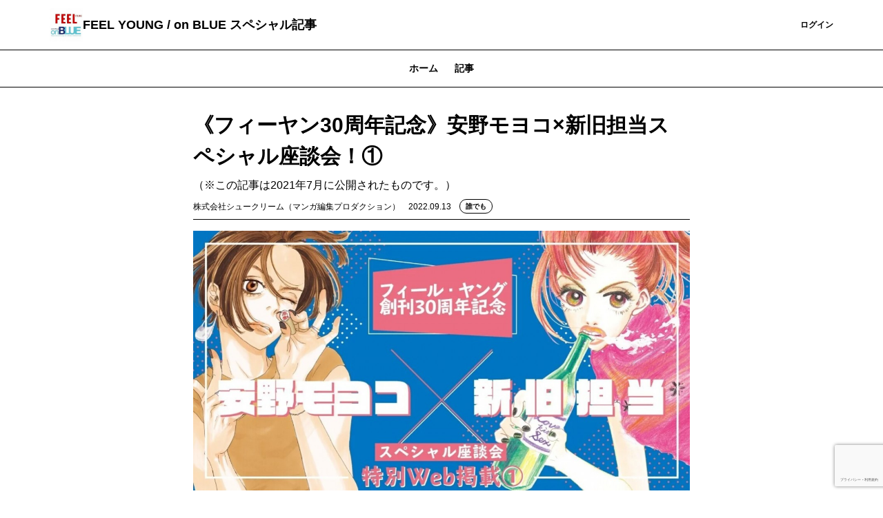

--- FILE ---
content_type: text/html; charset=UTF-8
request_url: https://shucream.theletter.jp/posts/156d61d0-2f56-11ed-855e-612d9dd18529
body_size: 13931
content:
<!DOCTYPE html>
<html lang="ja">

<!-- Head -->
<head>
    <meta charset="utf-8">
    <meta http-equiv="X-UA-Compatible" content="IE=edge">
    <meta name="viewport"
        content="width=device-width, initial-scale=1.0, shrink-to-fit=no, minimum-scale=1.0, user-scalable=0">
    <meta name="format-detection" content="telephone=no">
    
    <meta name="csrf-token" content="LUWARoj39vQHk6cFxWobrOE7gPMcMChDc40wyBZc">

    <title>《フィーヤン30周年記念》安野モヨコ×新旧担当スペシャル座談会！① | FEEL YOUNG / on BLUE スペシャル記事</title>
<meta name="description" content="（※この記事は2021年7月に公開されたものです。）">
<link rel="canonical" href="https://shucream.theletter.jp/posts/156d61d0-2f56-11ed-855e-612d9dd18529"/>
    <meta name="twitter:card" content="summary_large_image" />
<meta name="twitter:title" content="《フィーヤン30周年記念》安野モヨコ×新旧担当スペシャル座談会！①" />
<meta name="twitter:images0" content="https://d2fuek8fvjoyvv.cloudfront.net/shucream.theletter.jp/uploadfiles/4daf030b-c34f-40d7-b6af-989808780e22.jpg" />
    <script type="application/ld+json">{"@context":"https://schema.org","@type":"NewsArticle","name":"《フィーヤン30周年記念》安野モヨコ×新旧担当スペシャル座談会！①","description":"（※この記事は2021年7月に公開されたものです。）","url":"https://shucream.theletter.jp/posts/156d61d0-2f56-11ed-855e-612d9dd18529","image":["https://d2fuek8fvjoyvv.cloudfront.net/shucream.theletter.jp/uploadfiles/4daf030b-c34f-40d7-b6af-989808780e22.jpg"],"headline":"《フィーヤン30周年記念》安野モヨコ×新旧担当スペシャル座談会！①","dateModified":"2022-09-13T08:00:10.000000Z","datePublished":"2022-09-13T08:00:10.000000Z","author":{"@type":"Person","name":"株式会社シュークリーム（マンガ編集プロダクション）"}}</script>
    <meta property="og:title" content="《フィーヤン30周年記念》安野モヨコ×新旧担当スペシャル座談会！①" />
<meta property="og:description" content="（※この記事は2021年7月に公開されたものです。）" />
<meta property="og:type" content="articles" />
<meta property="og:url" content="https://shucream.theletter.jp/posts/156d61d0-2f56-11ed-855e-612d9dd18529" />
<meta property="og:image" content="https://d2fuek8fvjoyvv.cloudfront.net/shucream.theletter.jp/uploadfiles/4daf030b-c34f-40d7-b6af-989808780e22.jpg" />


    <link rel="shortcut icon" href="https://d2fuek8fvjoyvv.cloudfront.net/shucream.theletter.jp/top_icon/bebc50b1-5547-4337-b39f-b43c5ac4070c.jpg">

    <script>
        window.dataLayer = window.dataLayer || [];
        dataLayer.push({
            'site_id': "225",
            'is_subscribe': '0',
        });
    </script>
    
    
        <script>
        window.dataLayer = window.dataLayer || [];
        dataLayer.push({
            'articleType': "無料記事",
            'pageCategory': "post",
            'page_category': "post",
            'postUuid': "156d61d0-2f56-11ed-855e-612d9dd18529",
            'post_uuid': "156d61d0-2f56-11ed-855e-612d9dd18529"
        });
        
        
        
        
        
        
        
        
        
        
        
        
        
        
        
        
        
        
    </script>

            <!-- Google Tag Manager -->
        <script>
            (function(w, d, s, l, i) {
                w[l] = w[l] || [];
                w[l].push({
                    'gtm.start': new Date().getTime(),
                    event: 'gtm.js',
                });
                var f = d.getElementsByTagName(s)[0],
                    j = d.createElement(s),
                    dl = l != 'dataLayer' ? '&l=' + l : '';
                j.async = true;
                j.src =
                    'https://www.googletagmanager.com/gtm.js?id=' + i + dl +
                    '&gtm_auth=0dX8lAzXK6xvCWcaYfwwdw&gtm_preview=env-1&gtm_cookies_win=x';
                f.parentNode.insertBefore(j, f);
            })(window, document, 'script', 'dataLayer', 'GTM-T77HZKG');
        </script>
        <!-- End Google Tag Manager -->
    
    
    <script src="/js/micromodal.js?id=91532044eaeec530d7796dcd253ba5af"></script>

    <script src="https://shucream.theletter.jp/js/app.js" defer></script>
    <script src="https://shucream.theletter.jp/js/react/header-notification.js" defer></script>
    
    <link href="/css/tailwind.css?id=28edd263d0e922f936237adfd5560c77" rel="stylesheet">
    
    
</head>

<body>
            <!-- Google Tag Manager (noscript) -->
        <noscript>
            <iframe height="0"
                src="https://www.googletagmanager.com/ns.html?id=GTM-T77HZKG&gtm_auth=0dX8lAzXK6xvCWcaYfwwdw&gtm_preview=env-1&gtm_cookies_win=x"
                style="display:none;visibility:hidden" width="0"></iframe>
        </noscript>
        <!-- End Google Tag Manager (noscript) -->
    
    <div id="app">
        
        <!-- Header -->
                    <nav class="w-full border-b border-b-medium-emphasis bg-surface-primary">
    <div class="mx-auto flex items-center justify-between gap-2 px-6 py-3 lg:container">
        <a class="flex h-8 w-8 shrink-0 items-center rounded-sm lg:h-12 lg:w-12" href="/">
            <img src="https://d2fuek8fvjoyvv.cloudfront.net/shucream.theletter.jp/top_icon/bebc50b1-5547-4337-b39f-b43c5ac4070c.jpg" alt="logo" loading="lazy">
        </a>
        <a href="/"
            class="heading-xs lg:heading-md line-clamp-1 text-high-emphasis">FEEL YOUNG / on BLUE スペシャル記事</a>
        <div class="flex flex-grow lg:w-auto lg:items-center">
            <div class="ml-auto flex items-center justify-end gap-4 lg:flex-grow">
                
                
                
                
                
                
                
                
                
                
                
                
                
                
                
                
                
                
                
                                    <a href="https://shucream.theletter.jp/subscribe/r?login_redirect_newsletter=https%3A%2F%2Fshucream.theletter.jp%2Fposts%2F156d61d0-2f56-11ed-855e-612d9dd18529"
                        class="text-button-sm flex h-8 items-center justify-center whitespace-nowrap rounded bg-surface-accent-primary px-3 text-high-emphasis-inverse focus:outline-none lg:h-10 lg:px-4">
                        登録
                    </a>
                    <a href="https://theletter.jp/?login_redirect_newsletter=https://shucream.theletter.jp/posts/156d61d0-2f56-11ed-855e-612d9dd18529&modal=login-modal"
                        class="text-button-sm text-surface-accent-primary flex items-center justify-center whitespace-nowrap">ログイン</a>
                            </div>
        </div>
    </div>
</nav>
        
        <!-- Alert -->
        
        
        
        
        
        
        
        
        <!-- Body -->
                        <div class='hidden lg:block'>
                    <div class='w-full border-b border-medium-emphasis'>
    <ul class='text-button-md -mb-px flex px-6 lg:justify-center'>
        <a href="https://shucream.theletter.jp"
            class="text-disable px-3 py-2 lg:px-3 lg:py-4">
            ホーム
        </a>
        <a class='text-accent-primary border-b border-accent-primary px-3 py-2 lg:px-3 lg:py-4'
            href="https://shucream.theletter.jp/posts">記事
        </a>
                            </ul>
</div>
            </div>
    <main class="container mx-auto my-6 px-6 md:my-8 md:max-w-screen-md">
        <div class="divide-y divide-gray-100">
            <div class="break-words pb-2">
                <h1 class="text-xl font-bold md:text-3xl">《フィーヤン30周年記念》安野モヨコ×新旧担当スペシャル座談会！①</h1>
                <div class="mt-2 text-gray-500">（※この記事は2021年7月に公開されたものです。）</div>
                <div class="flex flex-wrap items-center justify-between">
                    <div class="mt-2 flex items-center">
                        <span class="text-xs">株式会社シュークリーム（マンガ編集プロダクション）</span>
                        <span class="ml-3 text-xs text-gray-500">2022.09.13</span>
                        <div class="ml-3">
                            <div class='flex items-center'>
                <div
                class="all-member-popup text-tag-sm inline-flex rounded-full border border-accent-primary-light bg-surface-primary px-2 py-0.5">
                誰でも
            </div>
        </div>
                        </div>
                    </div>
                                    </div>
            </div>
            <div class="break-words">
                <div>
                    <div class="">
    
            
        <div class="web-post">
    <div class="jsonld-non-paywall">
        <div class="item">
    <div>
                    <img src="https://d2fuek8fvjoyvv.cloudfront.net/shucream.theletter.jp/uploadfile/84edaa55-4f3f-45d9-85a7-c6c46d3e8c14-1662696273.jpg" alt=""
                class="mx-auto block max-w-full rounded-md md:rounded-none" />
                <div class='text-center'>
            <p class='word-break pt-2 text-xs italic leading-4 text-gray-500 md:text-base'>
                
            </p>
        </div>
    </div>
</div>
<div class="item">
    <p class="paragraph">30周年を迎えたFEEL YOUNGと、画業30周年を迎えた安野モヨコさん。1995年に連載を開始した『ハッピー・マニア』から現在連載中の『後ハッピーマニア』まで、新旧担当をまじえながら当時から今までの作品のこと、FEEL YOUNGのことを赤裸々に振り返ってもらいました。</p>
</div>
<div class="item">
    <p class="paragraph">《『FEEL YOUNG』2021年8月号掲載分を4回に分けて公開致します》</p>
</div>

    </div>
        <div class="jsonld-paywall" data-nosnippet>
        <div class="item">
    <div class="delimiter">
        <div class="text-center text-base md:text-lg font-bold tracking-widest">***</div>
    </div>
</div>
<div class="item">
    <p class="paragraph"><b>安野モヨコ　Moyoco Anno</b></p>
</div>
<div class="item">
    <p class="paragraph">高校在学時に『まったくイカしたやつらだぜ！』でデビュー。主な作品に『ハッピー・マニア』『働きマン』『さくらん』『シュガシュガルーン』などの作品がある。『鼻下長紳士回顧録』で第23回文化庁メディア芸術祭マンガ部門優秀賞を受賞。現在、小誌で『後ハッピーマニア』、「I’m home.」でエッセイ『ふしん道楽』を連載中。</p>
</div>
<div class="item">
    <div class="delimiter">
        <div class="text-center text-base md:text-lg font-bold tracking-widest">***</div>
    </div>
</div>
<div class="item">
    <p class="paragraph"><b>吉田朗　Rou Yoshida</b></p>
</div>
<div class="item">
    <p class="paragraph">元「FEEL YOUNG」編集者（現在は引退）。『ハッピー・マニア』を立ち上げたかつての担当。</p>
</div>
<div class="item">
    <div class="delimiter">
        <div class="text-center text-base md:text-lg font-bold tracking-widest">***</div>
    </div>
</div>
<div class="item">
    <p class="paragraph"><b>小林愛　Ai Kobayashi</b></p>
</div>
<div class="item">
    <p class="paragraph">「FEEL YOUNG」編集者。『後ハッピーマニア』を立ち上げた現担当。</p>
</div>
<div class="item">
    <div class="delimiter">
        <div class="text-center text-base md:text-lg font-bold tracking-widest">***</div>
    </div>
</div>
<div class="item">
    <p class="paragraph"></p>
</div>
<div class="item item__header">
                <h2 class="text-2xl md:text-[28px] font-bold">この雑誌に入るには覚悟がいるなと思った（安野）</h2>
        </div>
<div class="item">
    <p class="paragraph">（テーブルに置かれた創刊当時のフィール・ヤングを見ながら）</p>
</div>
<div class="item">
    <p class="paragraph"><b>安野</b>　わーなつかしいなあ。森園みるく先生の名前が大きく載っていて……全体的に「大人感」がすごくある。</p>
</div>
<div class="item">
    <div>
                    <img src="https://d2fuek8fvjoyvv.cloudfront.net/shucream.theletter.jp/uploadfile/0a58f579-6218-4b47-8d2f-0bbf490d3a8f-1662696829.jpg" alt=""
                class="mx-auto block max-w-full rounded-md md:rounded-none" />
                <div class='text-center'>
            <p class='word-break pt-2 text-xs italic leading-4 text-gray-500 md:text-base'>
                
            </p>
        </div>
    </div>
</div>
<div class="item">
    <p class="paragraph"><b>小林</b>　パラッと開いてみたらベッドシーンがすごく多かったです（笑）。かなり開放的な感じでした。</p>
</div>
<div class="item">
    <p class="paragraph"><b>安野</b>　この頃はそうなんだよね（笑）。多田由美先生もいらっしゃる……多田先生は革新的でめちゃくちゃかっこよくて。みんな真似したもんだよ（笑）。</p>
</div>
<div class="item">
    <p class="paragraph"><b>小林</b>　創刊の頃、安野さんは……。</p>
</div>
<div class="item">
    <p class="paragraph"><b>安野</b>　デビューはしていて、でもいつでも打ち切られそうな雰囲気の連載をしていたと思う（笑）。</p>
</div>
<div class="item">
    <p class="paragraph"><b>吉田</b>　別の雑誌の専属だったと思うよ。</p>
</div>
<div class="item">
    <p class="paragraph"><b>安野</b>　そうですね。岡崎（京子）さんと（桜沢）エリカさんのアシスタントをやっていたから、仕事場でフィール・ヤングは見ていたし、話は聞いていました。</p>
</div>
<div class="item">
    <p class="paragraph"><b>――お二人を通して見るフィール・ヤングはどんな雑誌でしたか？</b></p>
</div>
<div class="item">
    <p class="paragraph"><b>安野</b>　すごい作家さんばっかりが描いていて……恐ろしいところだなと（笑）。ここに入るのは相当覚悟がいるなと思っていました。もちろん、最初に吉田さんに声をかけていただいた時はすごくうれしかったですけど、自分が描けるようになるとは思っていなかったです。</p>
</div>
<div class="item">
    <p class="paragraph"><b>――吉田さんはどういう経緯で安野さんに声をかけられたんですか？</b></p>
</div>
<div class="item">
    <p class="paragraph"><b>吉田</b>　前から安野さんのマンガは読んでいて。桜沢さんの仕事場に行った時に、みんなが原稿をやっている中で、一人だけふわふわーんて遊んでる人がいたんですよ（笑）。</p>
</div>
<div class="item">
    <p class="paragraph"><b>安野・小林</b>　（笑）</p>
</div>
<div class="item">
    <p class="paragraph"><b>吉田</b>　「あの人、仕事しなくていいんですか？」って桜沢さんに聞いたら、「彼女はみんなの何倍もやっているんだけど、手が早いからもう終わってるの」って。それが安野さんでした。「え！あなたが安野モヨコさんですか？じゃあFEEL YOUNGで描いてくれませんか？」とその場で言いました。</p>
</div>
<div class="item">
    <p class="paragraph"><b>小林</b>　人のお宅で（笑）。</p>
</div>
<div class="item">
    <p class="paragraph"><b>安野</b>　覚えてます。その時、吉田さんは腰痛がひどくて「ピクニック少女」みたいなポージングだったんですよ。うつぶせに寝て、頬杖ついて、足をパタパタさせながら「あなたが安野さん？」って。</p>
</div>
<div class="item">
    <p class="paragraph"><b>小林</b>　（笑）</p>
</div>
<div class="item">
    <p class="paragraph"><b>吉田</b>　それはちょっと覚えてない（笑）。僕、FEEL YOUNGをはじめるまでマンガの編集をやったことがなかったから……この人おもしろい！と思ったら「描いてくれませんか？」って言う、というパターンでやっていて。</p>
</div>
<div class="item">
    <p class="paragraph"><b>小林</b>　現場で新しい人に声をかける、みたいなことがあったんですね。</p>
</div>
<div class="item">
    <p class="paragraph"><b>吉田</b>　今はツイッターで連絡とったりもできるけど、当時はインターネットもないしね。</p>
</div>
<div class="item">
    <p class="paragraph"><b>小林</b>　今は、デジタル原稿の方が増えたから、アシスタントさんも自宅で仕事されていたりして。現場でお会いすることも少ないんです。</p>
</div>
<div class="item">
    <p class="paragraph"><b>吉田</b>　そうだよね。デジタルが普及して作家さんが自由になってきたなと。</p>
</div>
<div class="item">
    <p class="paragraph"><b>安野</b>　それはあると思う。</p>
</div>
<div class="item">
    <p class="paragraph"><b>吉田</b>　昔は編集者がＯＫを出さないと発表する場がほぼなかった。だから他社では編集者が偉い、みたいな感じだった気がするなあ。</p>
</div>
<div class="item">
    <p class="paragraph"><b>安野</b>　そうそう。だから吉田さんがあまりにも気軽過ぎて驚いたんですよ。変な圧をまったくかけてこないし、安心してしゃべれた。すごく仕事しやすい方だなと思っていました。</p>
</div>
<div class="item">
    <p class="paragraph"><b>――それはFEEL YOUNGの方針だったんですか？</b></p>
</div>
<div class="item">
    <p class="paragraph"><b>吉田</b>　いえいえ、その頃はほぼ２人だけで作っていたので、雑誌の方針も特になかったと思います（笑）。</p>
</div>
<div class="item">
    <p class="paragraph"></p>
</div>
<div class="item item__header">
                <h2 class="text-2xl md:text-[28px] font-bold">あなたが描くなら、なんでもいい（吉田）</h2>
        </div>
<div class="item">
    <div>
                    <img src="https://d2fuek8fvjoyvv.cloudfront.net/shucream.theletter.jp/uploadfile/92554063-3ec8-4664-ab08-052749bbd4ba-1662697235.jpg" alt="&amp;lt;a href=&amp;quot;https://www.sun.s-book.net/slib/slib_shop?isbn=9784396764654&amp;quot;&amp;gt;『ハッピーマニア』①（B6判）&amp;lt;/a&amp;gt;"
                class="mx-auto block max-w-full rounded-md md:rounded-none" />
                <div class='text-center'>
            <p class='word-break pt-2 text-xs italic leading-4 text-gray-500 md:text-base'>
                <a href="https://www.sun.s-book.net/slib/slib_shop?isbn=9784396764654">『ハッピーマニア』①（B6判）</a>
            </p>
        </div>
    </div>
</div>
<div class="item">
    <p class="paragraph"><b>――『ハッピー・マニア』はどういう経緯で生まれたのでしょう。</b></p>
</div>
<div class="item">
    <p class="paragraph"><b>吉田</b>　１本描いてください、って読切りを描いてもらって……それが『ハッピー・マニア』でした。人気があったからまた１本描いてください、とお願いして。</p>
</div>
<div class="item">
    <p class="paragraph"><b>安野</b>　そうそう。読切りで毎回違うキャラクターを考えるという余裕がなかったから、じゃあ次の読切りでもあの続きを描きます、と。</p>
</div>
<div class="item">
    <p class="paragraph"><b>吉田</b>　もしほかのを描きたければ、ほかのでもいいですよ、と言っていました。</p>
</div>
<div class="item">
    <p class="paragraph"><b>安野</b>　そういう感じだった（笑）。どういうものがいいですか？って聞いても……。</p>
</div>
<div class="item">
    <p class="paragraph"><b>吉田</b>　あなたが描くならなんでもいい、と。打ち合わせはムダ話ばかりでしたね。</p>
</div>
<div class="item">
    <p class="paragraph"><b>安野</b>　自由に描かせていただいていました（笑）。</p>
</div>
<div class="item">
    <p class="paragraph"><b>――吉田さんは当初、うちの読者はみんな恋人がいるから、それを想定して描いてください、と安野さんにおっしゃったそうですね。</b></p>
</div>
<div class="item">
    <p class="paragraph"><b>吉田</b>　そうです。安野さんは内心「そんなわけない！」と思っていたっていう（笑）。結果、それは正しかった。</p>
</div>
<div class="item">
    <p class="paragraph"><b>安野</b>　吉田さんにそう言われる前にも別の雑誌で「アンケートを見ていると、うちの読者にはみんな彼氏がいます」と言われたことがあって。その割合が高すぎて、絶対に見栄を張っている人がいる！と思いました。</p>
</div>
<div class="item">
    <p class="paragraph"><b>――90年代という時代を感じますね。当時は彼氏がいないことは恥ずかしいという風潮だったように思います。</b></p>
</div>
<div class="item">
    <p class="paragraph"><b>安野</b>　そうそう！今なら、いない人は素直にいないと書きますよね。趣味が楽しくて、彼氏がいなくても十分人生が充実していますっていう人もたくさんいるから、わざわざそんなことを言い張る必要もなくなった。あの頃は「恋愛していないとね……」っていう空気でした。マンガでも、エリカさんの描く恋愛は素敵過ぎたし、（内田）春菊さんのマンガではいつもセックスしていたし（笑）。</p>
</div>
<div class="item">
    <p class="paragraph"><b>――確かに、その影響もあったかもしれませんね。</b></p>
</div>
<div class="item">
    <p class="paragraph"><b>安野</b>　でも春菊さんの描くセックスは、エロマンガのものとは全然違っていて。「こういう性格の人ってこういうセックスするよね」というところまでちゃんと描いてあるので納得感があるんですよね。セックスしている時の女の人の心をちゃんとマンガに落としこんでいる。</p>
</div>
<div class="item">
    <p class="paragraph"><b>吉田</b>　出会ってときめく、とかそういう思春期的な要素はほとんど描かれていなかったね。森園さんが描くものもそうだったな。</p>
</div>
<div class="item">
    <p class="paragraph"><b>安野</b>　森園先生のマンガに出てくる人たちは全員、精神が大人でしたね。人として完成されていた。</p>
</div>
<div class="item">
    <p class="paragraph"><b>吉田</b>　最初の頃は、安野さんより年齢が上の作家さんたちが多かったよね。</p>
</div>
<div class="item">
    <p class="paragraph"><b>安野</b>　岡崎さんとエリカさんが私の７歳か８歳上で、二ノ宮っち（二ノ宮知子）とりさっち（伊藤理佐）が２歳上。（やまだ）ないとさんは、その間かな。（南）Ｑ太さんは？</p>
</div>
<div class="item">
    <p class="paragraph"><b>吉田</b>　二ノ宮さん、伊藤さんと一緒だね。</p>
</div>
<div class="item">
    <p class="paragraph"><b>小林</b>　「フィール・ヤング！」っていう作家さんのお名前がたくさん出ましたね。</p>
</div>
<div class="item">
    <p class="paragraph"><b>安野</b>　すごいメンバーだよね。みんな内容もめちゃめちゃおもしろいし、それぞれのスタイルがあって、センスのよい人ばっかりだった。そういう大人たちの中に、私みたいな子供が急に一人紛れ込んで「ギャー！」って言ってるみたいな感じだったと思う（笑）。</p>
</div>
<div class="item">
    <p class="paragraph"></p>
</div>
<div class="item">
    <p class="paragraph">（インタビュー・文／門倉紫麻）</p>
</div>
<div class="item">
    <p class="paragraph"></p>
</div>
<div class="item">
    <p class="paragraph">▶▶▶②に続く！▶▶▶</p>
</div>
<div class="item">
    <p class="paragraph"></p>
</div>
<div class="item">
    <p class="paragraph"><b>/ / / 新刊情報 / / /</b></p>
</div>
<div class="item">
    <p class="paragraph">『後ハッピーマニア』③</p>
</div>
<div class="item">
    <p class="paragraph">片想い浮気が暴走するタカハシ、まさかの…？</p>
</div>
<div class="item">
    <p class="paragraph">届けッ！タカハシの想い…！！！</p>
</div>
<div class="item">
    <p class="paragraph"></p>
</div>
<div class="item">
    <p class="paragraph">ついにタカハシから離婚届を受け取ってしまった！</p>
</div>
<div class="item">
    <p class="paragraph">「これでいいの？ 本当に？？？」</p>
</div>
<div class="item">
    <p class="paragraph">しかしそんな思いを置き去りに、日々は怒涛のように過ぎてゆく！！探偵社でピンチヒッター（仮バイト）をしつつフクちゃんの会社にパクリ攻撃をしかけた寿子のことを調べようとするカヨコ。そんな中で新たな男たちとの出会い（？）もあったが、全てがカモられたように思えてしまい…。</p>
</div>
<div class="item">
    <p class="paragraph">一方、タカハシは失踪した詩織と再会し恋人岬にまっしぐら～～～！？（？？？）</p>
</div>
<div class="item">
    <p class="paragraph">愛とは、結婚とは、なんたるや…？混迷極まる第３巻！！！！！</p>
</div>
<div class="item">
    <div>
                    <img src="https://d2fuek8fvjoyvv.cloudfront.net/shucream.theletter.jp/uploadfile/b6b1a358-ba77-4bd6-97b1-068c791ba047-1662697895.jpg" alt="&amp;lt;a href=&amp;quot;https://www.sun.s-book.net/slib/slib_shop?isbn=9784396768546&amp;quot;&amp;gt;『後ハッピーマニア』③（A5判）&amp;lt;/a&amp;gt;"
                class="mx-auto block max-w-full rounded-md md:rounded-none" />
                <div class='text-center'>
            <p class='word-break pt-2 text-xs italic leading-4 text-gray-500 md:text-base'>
                <a href="https://www.sun.s-book.net/slib/slib_shop?isbn=9784396768546">『後ハッピーマニア』③（A5判）</a>
            </p>
        </div>
    </div>
</div>
<div class="item">
    <p class="paragraph"></p>
</div>
<div class="item">
    <p class="paragraph"><b>＼このマンガがすごい！2021オンナ編（宝島社）第2位！！！！／</b></p>
</div>
<div class="item">
    <a href="https://www.shodensha.co.jp/gohappymania/" target='_blank'
        class="link bg-white border border-gray-300 block p-3 md:p-6 rounded-md shadow no-underline">
        <div class="relative ml-2 float-right">
            <img class="md:max-h-24 md:max-w-24 max-h-16 max-w-16 rounded-md"
                src="https://d2fuek8fvjoyvv.cloudfront.net/shucream.theletter.jp/ogp/1662697942.jpg" />
        </div>
        <div class="text-xs md:text-lg font-bold no-underline rounded-md mb-1">
            安野モヨコ『後ハッピーマニア』特設サイト
        </div>
        <div class="mb-2 text-xs md:text-base no-underline">
            恋の暴走機関車 シゲタ が大暴れ！[ハッピー・マニア]続編！単行本第1巻2020年8月6日発売！「ハ...
        </div>
        <span class="block text-xs md:text-base text-gray-500 no-underline">
            www.shodensha.co.jp
        </span>
    </a>
</div>

    </div>
    </div>




    
            <div class='mt-6 flex w-full flex-col gap-4 rounded bg-surface-secondary p-4'>
            <div class="body-sm-narrow text-high-emphasis">
            無料で「FEEL YOUNG / on BLUE スペシャル記事」をメールでお届けします。コンテンツを見逃さず、読者限定記事も受け取れます。
    </div>
<form class='js-subscribe-form w-full' method="POST"
    action="https://shucream.theletter.jp/auth/email/register">
    <input type="hidden" name="_token" value="LUWARoj39vQHk6cFxWobrOE7gPMcMChDc40wyBZc">            <input hidden type="text" name="uuid" value="156d61d0-2f56-11ed-855e-612d9dd18529">
            <div class=" flex">
                    <input type="email" name="email" value="" id="email"
                class="body-sm-only-one-line box-border h-8 w-full flex-1 rounded-l border border-high-emphasis px-4 placeholder:text-placeholder focus:border focus:border-primary focus:outline-none focus:ring-0 lg:w-[320px]"
                placeholder="メールアドレスを入力" autocomplete="email" required />
                <button type=submit
            class="text-button-sm h-8 whitespace-nowrap rounded-r bg-surface-accent-primary px-3 py-1 text-high-emphasis-inverse focus:outline-none disabled:bg-surface-disable disabled:text-disable">
                            登録
                    </button>
    </div>
            <input type="hidden" id="g-recaptcha-response" name="g-recaptcha-response">
</form>
    <p class="note-md-narrow text-medium-emphasis">
        すでに登録済みの方は
        <a href="https://theletter.jp/?login_redirect_newsletter=https://shucream.theletter.jp/posts/156d61d0-2f56-11ed-855e-612d9dd18529&modal=login-modal"
            class="underline">こちら</a>
    </p>
            
            
            
            
            
            
            
            
            
            
            
            
            

        </div>
    
    </div>
                </div>
                                                <div id='react-dom-post-comments'
                     data-post-uuid="156d61d0-2f56-11ed-855e-612d9dd18529"
                     data-comment-count="0"
                     data-is-commentable="true"
                     data-is-paid="false"
                     data-is-subscriber-only="false"></div>
                                <div class="mt-6">
                    <div class='w-full border-b border-medium-emphasis'>
    <ul class='text-button-md -mb-px flex px-6 lg:justify-center'>
        <a href="https://shucream.theletter.jp"
            class="text-disable px-3 py-2 lg:px-3 lg:py-4">
            ホーム
        </a>
        <a class='text-accent-primary border-b border-accent-primary px-3 py-2 lg:px-3 lg:py-4'
            href="https://shucream.theletter.jp/posts">記事
        </a>
                            </ul>
</div>
                    <div class="mt-4">
                        <a href="https://shucream.theletter.jp/posts/9f8c4560-c126-11ee-9a77-a9523e1ccd26"
    class='flex gap-2 border-b border-medium-emphasis py-4 lg:gap-4'>
    <div class="flex flex-1 flex-col gap-2">
        <div class="flex gap-2">
                        <div class='flex items-center'>
                <div
                class="all-member-popup text-tag-sm inline-flex rounded-full border border-accent-primary-light bg-surface-primary px-2 py-0.5">
                誰でも
            </div>
        </div>
        </div>
        <div class="heading-xs lg:heading-sm text-high-emphasis">高野ひと深トークイベント＆サイン会「ジーンブライド」3巻発売記念!!
        </div>
        <div class="body-md-narrow line-clamp-3 hidden text-medium-emphasis lg:block">
            2月3日（土）12時より青山ブックセンター本店の公式サイト内で受付開始!!!
        </div>
        <time
            class="note-md-only-one-line font-light text-medium-emphasis">2024.02.02</time>
    </div>
            <div class="">
            <img src="https://d2fuek8fvjoyvv.cloudfront.net/shucream.theletter.jp/uploadfiles/93041089-f7a9-4b21-bf89-adee28d63f18.jpg"
                class="max-h-[50px] w-24 object-cover lg:max-h-[84px] lg:w-[160px]">
        </div>
    </a>
                                <a href="https://shucream.theletter.jp/posts/24203860-926f-11ee-a08c-43b84eaf704f"
    class='flex gap-2 border-b border-medium-emphasis py-4 lg:gap-4'>
    <div class="flex flex-1 flex-col gap-2">
        <div class="flex gap-2">
                        <div class='flex items-center'>
                <div
                class="all-member-popup text-tag-sm inline-flex rounded-full border border-accent-primary-light bg-surface-primary px-2 py-0.5">
                誰でも
            </div>
        </div>
        </div>
        <div class="heading-xs lg:heading-sm text-high-emphasis">ヤマシタトモコ『違国日記』トークイベントレポ
        </div>
        <div class="body-md-narrow line-clamp-3 hidden text-medium-emphasis lg:block">
            2023/8/26に開催されたトークイベント「ヤマシタトモコに「違国日記」のことを聞いてみよう2023」のレポートです！...
        </div>
        <time
            class="note-md-only-one-line font-light text-medium-emphasis">2023.12.06</time>
    </div>
            <div class="">
            <img src="https://d2fuek8fvjoyvv.cloudfront.net/shucream.theletter.jp/uploadfiles/34cc3c3d-d0f8-457f-a7e9-c7cd224cf983.jpg"
                class="max-h-[50px] w-24 object-cover lg:max-h-[84px] lg:w-[160px]">
        </div>
    </a>
                                <a href="https://shucream.theletter.jp/posts/749219e0-489a-11ee-8d4d-2171a9f8597c"
    class='flex gap-2 border-b border-medium-emphasis py-4 lg:gap-4'>
    <div class="flex flex-1 flex-col gap-2">
        <div class="flex gap-2">
                        <div class='flex items-center'>
                <div
                class="all-member-popup text-tag-sm inline-flex rounded-full border border-accent-primary-light bg-surface-primary px-2 py-0.5">
                誰でも
            </div>
        </div>
        </div>
        <div class="heading-xs lg:heading-sm text-high-emphasis">じゃんぽ～る西×映画監督フィリップ・ドゥ・ショーヴロン特別対談！
        </div>
        <div class="body-md-narrow line-clamp-3 hidden text-medium-emphasis lg:block">
            （※この記事は2016年2月に公開されたものです。）
        </div>
        <time
            class="note-md-only-one-line font-light text-medium-emphasis">2023.09.05</time>
    </div>
            <div class="">
            <img src="https://d2fuek8fvjoyvv.cloudfront.net/shucream.theletter.jp/uploadfiles/3842f085-9935-4093-b68c-9b8cabf5de4c.jpg"
                class="max-h-[50px] w-24 object-cover lg:max-h-[84px] lg:w-[160px]">
        </div>
    </a>
                                                                        
    
    <div id="js-more-post-list" class="max-h-0 overflow-y-hidden ease-in-out">
                                                                                                <a href="https://shucream.theletter.jp/posts/a3284e00-4264-11ee-9eb9-a33a3a93d3c2"
    class='flex gap-2 border-b border-medium-emphasis py-4 lg:gap-4'>
    <div class="flex flex-1 flex-col gap-2">
        <div class="flex gap-2">
                        <div class='flex items-center'>
                <div
                class="all-member-popup text-tag-sm inline-flex rounded-full border border-accent-primary-light bg-surface-primary px-2 py-0.5">
                誰でも
            </div>
        </div>
        </div>
        <div class="heading-xs lg:heading-sm text-high-emphasis">じゃんぽ〜る西「モンプチ 嫁はフランス人」発売記念インタビュー!
        </div>
        <div class="body-md-narrow line-clamp-3 hidden text-medium-emphasis lg:block">
            （※この記事は2015年7月に公開されたものです。）
        </div>
        <time
            class="note-md-only-one-line font-light text-medium-emphasis">2023.08.29</time>
    </div>
            <div class="">
            <img src="https://d2fuek8fvjoyvv.cloudfront.net/shucream.theletter.jp/uploadfiles/51fa2162-254c-4712-af89-168e6b97e618.jpg"
                class="max-h-[50px] w-24 object-cover lg:max-h-[84px] lg:w-[160px]">
        </div>
    </a>
                                                <a href="https://shucream.theletter.jp/posts/1d46bb10-3750-11ee-ba45-d3612c531b28"
    class='flex gap-2 border-b border-medium-emphasis py-4 lg:gap-4'>
    <div class="flex flex-1 flex-col gap-2">
        <div class="flex gap-2">
                        <div class='flex items-center'>
                <div
                class="all-member-popup text-tag-sm inline-flex rounded-full border border-accent-primary-light bg-surface-primary px-2 py-0.5">
                誰でも
            </div>
        </div>
        </div>
        <div class="heading-xs lg:heading-sm text-high-emphasis">「午前3時の不協和音」発売記念、ねむようこインタビュー！
        </div>
        <div class="body-md-narrow line-clamp-3 hidden text-medium-emphasis lg:block">
            （※この記事は2012年5月に公開されたものです。）
        </div>
        <time
            class="note-md-only-one-line font-light text-medium-emphasis">2023.08.15</time>
    </div>
            <div class="">
            <img src="https://d2fuek8fvjoyvv.cloudfront.net/shucream.theletter.jp/uploadfiles/acf6edc4-38f7-4bed-9a70-55c47821a0cd.jpg"
                class="max-h-[50px] w-24 object-cover lg:max-h-[84px] lg:w-[160px]">
        </div>
    </a>
                                                <a href="https://shucream.theletter.jp/posts/e363d510-34f7-11ee-8953-4b6e3fd1c86d"
    class='flex gap-2 border-b border-medium-emphasis py-4 lg:gap-4'>
    <div class="flex flex-1 flex-col gap-2">
        <div class="flex gap-2">
                        <div class='flex items-center'>
                <div
                class="all-member-popup text-tag-sm inline-flex rounded-full border border-accent-primary-light bg-surface-primary px-2 py-0.5">
                誰でも
            </div>
        </div>
        </div>
        <div class="heading-xs lg:heading-sm text-high-emphasis">祝♡完結！「午前3時の危険地帯」4巻発売記念、ねむようこインタビュー！...
        </div>
        <div class="body-md-narrow line-clamp-3 hidden text-medium-emphasis lg:block">
            （※この記事は2011年12月に公開されたものです。）
        </div>
        <time
            class="note-md-only-one-line font-light text-medium-emphasis">2023.08.08</time>
    </div>
            <div class="">
            <img src="https://d2fuek8fvjoyvv.cloudfront.net/shucream.theletter.jp/uploadfiles/c6ed502a-f9b6-4c54-ba92-21f55bc304fe.jpg"
                class="max-h-[50px] w-24 object-cover lg:max-h-[84px] lg:w-[160px]">
        </div>
    </a>
                                                <a href="https://shucream.theletter.jp/posts/86807c60-2d1a-11ee-9f05-97714ab1fa83"
    class='flex gap-2 border-b border-medium-emphasis py-4 lg:gap-4'>
    <div class="flex flex-1 flex-col gap-2">
        <div class="flex gap-2">
                        <div class='flex items-center'>
                <div
                class="all-member-popup text-tag-sm inline-flex rounded-full border border-accent-primary-light bg-surface-primary px-2 py-0.5">
                誰でも
            </div>
        </div>
        </div>
        <div class="heading-xs lg:heading-sm text-high-emphasis">「午前3時の危険地帯」３巻発売記念企画！ ねむようこ一問一答！
        </div>
        <div class="body-md-narrow line-clamp-3 hidden text-medium-emphasis lg:block">
            （※この記事は2011年6月に公開されたものです。）
        </div>
        <time
            class="note-md-only-one-line font-light text-medium-emphasis">2023.08.01</time>
    </div>
            <div class="">
            <img src="https://d2fuek8fvjoyvv.cloudfront.net/shucream.theletter.jp/uploadfiles/a153693c-906e-4fcf-aacc-2919272b798a.jpg"
                class="max-h-[50px] w-24 object-cover lg:max-h-[84px] lg:w-[160px]">
        </div>
    </a>
                                                <a href="https://shucream.theletter.jp/posts/81dfce60-27a9-11ee-a2a3-6de524d3eb77"
    class='flex gap-2 border-b border-medium-emphasis py-4 lg:gap-4'>
    <div class="flex flex-1 flex-col gap-2">
        <div class="flex gap-2">
                        <div class='flex items-center'>
                <div
                class="all-member-popup text-tag-sm inline-flex rounded-full border border-accent-primary-light bg-surface-primary px-2 py-0.5">
                誰でも
            </div>
        </div>
        </div>
        <div class="heading-xs lg:heading-sm text-high-emphasis">【原画プレゼント企画あり】ためこう先生オンライントークイベント「語り尽...
        </div>
        <div class="body-md-narrow line-clamp-3 hidden text-medium-emphasis lg:block">
            2023年8月5日（土）17:00～19:00ごろ開催！（アーカイブ配信あり）チケット発売中！
        </div>
        <time
            class="note-md-only-one-line font-light text-medium-emphasis">2023.07.30</time>
    </div>
            <div class="">
            <img src="https://d2fuek8fvjoyvv.cloudfront.net/shucream.theletter.jp/uploadfiles/7b036757-19d2-4d0a-af2d-6a9b12977b85.jpg"
                class="max-h-[50px] w-24 object-cover lg:max-h-[84px] lg:w-[160px]">
        </div>
    </a>
                        </div>

    <button id="js-post-list__more-button" class='mt-4'>もっと読む</button>

<script>
    const moreButton = document.getElementById('js-post-list__more-button');
    const morePostList = document.getElementById('js-more-post-list')
    if (moreButton !== null && morePostList != null) {
        moreButton.onclick = function() {
            moreButton.classList.add("hidden")
            morePostList.classList.add('max-h-999')
        };
    }
</script>

<style>
    #js-more-post-list {
        transition: max-height 1s;
    }
</style>
                    </div>
                </div>
            </div>
        </div>
        <!-- Modal -->
        <div id="share-modal" aria-hidden="true"
    class="modal fixed left-0 top-0 z-50 h-full w-full items-center justify-center transition">
    <div class="overlay absolute flex h-full w-full items-center justify-center bg-black bg-opacity-50"
        tabindex="-1" data-micromodal-close>
        <div class="max-w-xl flex-grow px-6 md:px-0">
            <div class="modal-content flex-grow divide-y divide-gray-300 rounded bg-gray-100"
                role="dialog" aria-modal="true">
                <div class="relative flex items-center justify-between px-4 py-3">
                    <p class="text-lg font-bold leading-normal">シェア
                    </p>
                    <svg xmlns="http://www.w3.org/2000/svg" viewBox="0 0 48 48"
                        class="h-6 w-6 cursor-pointer stroke-current stroke-4 text-black"
                        data-micromodal-close>
                        <g id="icon">
                            <line class="cls-2" x1="12.13" y1="12.63" x2="36.13"
                                y2="36.13" />
                            <line class="cls-2" x1="12.38" y1="36.38" x2="35.88"
                                y2="12.38" />
                        </g>
                    </svg>
                </div>
                <div class="px-4 py-4 lg:py-6">
                    <div class="flex items-center justify-self-center">
            <div class="flex items-center">
                <a href="https://x.com/intent/post?url=https://shucream.theletter.jp/posts/156d61d0-2f56-11ed-855e-612d9dd18529&text=%E3%80%8A%E3%83%95%E3%82%A3%E3%83%BC%E3%83%A4%E3%83%B330%E5%91%A8%E5%B9%B4%E8%A8%98%E5%BF%B5%E3%80%8B%E5%AE%89%E9%87%8E%E3%83%A2%E3%83%A8%E3%82%B3%C3%97%E6%96%B0%E6%97%A7%E6%8B%85%E5%BD%93%E3%82%B9%E3%83%9A%E3%82%B7%E3%83%A3%E3%83%AB%E5%BA%A7%E8%AB%87%E4%BC%9A%EF%BC%81%E2%91%A0"
                    rel="nofollow" target="_blank" class="ml-3">
                    <span class="h-8 w-8 rounded-full">
    <svg viewBox="0 0 64 64" width="32" height="32">
        <circle cx="32" cy="32" r="32" fill="#000000"></circle>
        <path
            d="M 41.116 18.375 h 4.962 l -10.8405 12.39 l 12.753 16.86 H 38.005 l -7.821 -10.2255 L 21.235 47.625 H 16.27 l 11.595 -13.2525 L 15.631 18.375 H 25.87 l 7.0695 9.3465 z m -1.7415 26.28 h 2.7495 L 24.376 21.189 H 21.4255 z"
            fill="white"></path>
    </svg>
</span>
                </a>
                <a href="http://www.facebook.com/share.php?u=https://shucream.theletter.jp/posts/156d61d0-2f56-11ed-855e-612d9dd18529" rel="nofollow"
                    target="_blank" class="ml-3">
                    <img src="https://d2fuek8fvjoyvv.cloudfront.net/default/static/fb_share_btn.svg"
                        class="h-8 w-8 rounded-full">
                </a>
                <a href="http://b.hatena.ne.jp/entry/https%3A%2F%2Fshucream.theletter.jp%2Fposts%2F156d61d0-2f56-11ed-855e-612d9dd18529" target="_blank"
                    data-hatena-bookmark-title="《フィーヤン30周年記念》安野モヨコ×新旧担当スペシャル座談会！①"
                    data-hatena-bookmark-layout="simple" title="このエントリーをはてなブックマークに追加" class="ml-3">
                    <img src="https://d2fuek8fvjoyvv.cloudfront.net/default/static/hb_share_btn.svg"
                        class="h-8 w-8 rounded-full">
                </a>
            </div>
        </div>
                </div>
            </div>
        </div>
    </div>
</div>

<style>
    .modal {
        display: none;
    }

    .modal.is-open {
        display: block;
    }
</style>

<script>
    window.onload = function() {
        const params = new URLSearchParams(window.location.search)
        if (params.has('action') && params.get('action') === "share") {
            MicroModal.show('share-modal');
        }
    };
</script>

                    <div id="js-sticky-footer"
    class="fixed bottom-0 left-0 z-10 w-screen translate-y-110 transform transition duration-150 ease-in">
    <div
        class="mx-auto mb-4 flex items-center justify-around bg-transparent px-6 md:container md:hidden md:justify-between md:px-36">
        <div class="flex w-full items-center justify-between md:w-auto md:justify-start">
            <div>
                <div class="flex items-center">
    <a
        href='https://x.com/intent/post?text=%E3%80%8A%E3%83%95%E3%82%A3%E3%83%BC%E3%83%A4%E3%83%B330%E5%91%A8%E5%B9%B4%E8%A8%98%E5%BF%B5%E3%80%8B%E5%AE%89%E9%87%8E%E3%83%A2%E3%83%A8%E3%82%B3%C3%97%E6%96%B0%E6%97%A7%E6%8B%85%E5%BD%93%E3%82%B9%E3%83%9A%E3%82%B7%E3%83%A3%E3%83%AB%E5%BA%A7%E8%AB%87%E4%BC%9A%EF%BC%81%E2%91%A0&amp;url=https%3A%2F%2Fshucream.theletter.jp%2Fposts%2F156d61d0-2f56-11ed-855e-612d9dd18529'
        rel="nofollow" target="_blank" class="mr-4">
        <span class="h-8 w-8 rounded-full">
    <svg viewBox="0 0 64 64" width="32" height="32">
        <circle cx="32" cy="32" r="32" fill="#000000"></circle>
        <path
            d="M 41.116 18.375 h 4.962 l -10.8405 12.39 l 12.753 16.86 H 38.005 l -7.821 -10.2255 L 21.235 47.625 H 16.27 l 11.595 -13.2525 L 15.631 18.375 H 25.87 l 7.0695 9.3465 z m -1.7415 26.28 h 2.7495 L 24.376 21.189 H 21.4255 z"
            fill="white"></path>
    </svg>
</span>
    </a>
    <a href="http://www.facebook.com/share.php?u=https://shucream.theletter.jp/posts/156d61d0-2f56-11ed-855e-612d9dd18529" rel="nofollow"
        target="_blank"
        class="mr-4">
        <img src="https://d2fuek8fvjoyvv.cloudfront.net/default/static/fb_share_btn.svg"
    class="h-8 w-8 rounded-full">
    </a>
    <a href="http://b.hatena.ne.jp/entry/https%3A%2F%2Fshucream.theletter.jp%2Fposts%2F156d61d0-2f56-11ed-855e-612d9dd18529"
        target="_blank" data-hatena-bookmark-title="%E3%80%8A%E3%83%95%E3%82%A3%E3%83%BC%E3%83%A4%E3%83%B330%E5%91%A8%E5%B9%B4%E8%A8%98%E5%BF%B5%E3%80%8B%E5%AE%89%E9%87%8E%E3%83%A2%E3%83%A8%E3%82%B3%C3%97%E6%96%B0%E6%97%A7%E6%8B%85%E5%BD%93%E3%82%B9%E3%83%9A%E3%82%B7%E3%83%A3%E3%83%AB%E5%BA%A7%E8%AB%87%E4%BC%9A%EF%BC%81%E2%91%A0"
        data-hatena-bookmark-layout="simple" title="このエントリーをはてなブックマークに追加">
        <img src="https://d2fuek8fvjoyvv.cloudfront.net/default/static/hb_share_btn.svg"
    class="h-8 w-8 rounded-full">
    </a>
</div>
            </div>
        </div>
    </div>

    <div class='w-screen border-t border-gray-100 bg-white'>
        <div
            class="flex  mx-auto items-center justify-around bg-transparent px-6 py-2 md:container">

            <div class="flex w-full items-center justify-between md:w-auto md:justify-start">
                                    <div class="text-xs">書き手から直接、最新記事が届きます。<br>読者限定の内容も逃しません。</div>
                    <a href="https://shucream.theletter.jp/subscribe/r?login_redirect_newsletter=https%3A%2F%2Fshucream.theletter.jp%2Fposts%2F156d61d0-2f56-11ed-855e-612d9dd18529"
                        class="mr-4 inline-block rounded bg-primary px-4 py-2 font-bold text-white focus:outline-none">
                        登録する
                    </a>
                            </div>

            <div class="hidden flex-row-reverse items-center md:flex">
                <div class="flex items-center">
    <a
        href='https://x.com/intent/post?text=%E3%80%8A%E3%83%95%E3%82%A3%E3%83%BC%E3%83%A4%E3%83%B330%E5%91%A8%E5%B9%B4%E8%A8%98%E5%BF%B5%E3%80%8B%E5%AE%89%E9%87%8E%E3%83%A2%E3%83%A8%E3%82%B3%C3%97%E6%96%B0%E6%97%A7%E6%8B%85%E5%BD%93%E3%82%B9%E3%83%9A%E3%82%B7%E3%83%A3%E3%83%AB%E5%BA%A7%E8%AB%87%E4%BC%9A%EF%BC%81%E2%91%A0&amp;url=https%3A%2F%2Fshucream.theletter.jp%2Fposts%2F156d61d0-2f56-11ed-855e-612d9dd18529'
        rel="nofollow" target="_blank" class="mr-4">
        <span class="h-8 w-8 rounded-full">
    <svg viewBox="0 0 64 64" width="32" height="32">
        <circle cx="32" cy="32" r="32" fill="#000000"></circle>
        <path
            d="M 41.116 18.375 h 4.962 l -10.8405 12.39 l 12.753 16.86 H 38.005 l -7.821 -10.2255 L 21.235 47.625 H 16.27 l 11.595 -13.2525 L 15.631 18.375 H 25.87 l 7.0695 9.3465 z m -1.7415 26.28 h 2.7495 L 24.376 21.189 H 21.4255 z"
            fill="white"></path>
    </svg>
</span>
    </a>
    <a href="http://www.facebook.com/share.php?u=https://shucream.theletter.jp/posts/156d61d0-2f56-11ed-855e-612d9dd18529" rel="nofollow"
        target="_blank"
        class="mr-4">
        <img src="https://d2fuek8fvjoyvv.cloudfront.net/default/static/fb_share_btn.svg"
    class="h-8 w-8 rounded-full">
    </a>
    <a href="http://b.hatena.ne.jp/entry/https%3A%2F%2Fshucream.theletter.jp%2Fposts%2F156d61d0-2f56-11ed-855e-612d9dd18529"
        target="_blank" data-hatena-bookmark-title="%E3%80%8A%E3%83%95%E3%82%A3%E3%83%BC%E3%83%A4%E3%83%B330%E5%91%A8%E5%B9%B4%E8%A8%98%E5%BF%B5%E3%80%8B%E5%AE%89%E9%87%8E%E3%83%A2%E3%83%A8%E3%82%B3%C3%97%E6%96%B0%E6%97%A7%E6%8B%85%E5%BD%93%E3%82%B9%E3%83%9A%E3%82%B7%E3%83%A3%E3%83%AB%E5%BA%A7%E8%AB%87%E4%BC%9A%EF%BC%81%E2%91%A0"
        data-hatena-bookmark-layout="simple" title="このエントリーをはてなブックマークに追加">
        <img src="https://d2fuek8fvjoyvv.cloudfront.net/default/static/hb_share_btn.svg"
    class="h-8 w-8 rounded-full">
    </a>
</div>
            </div>
        </div>
    </div>

</div>

<script>
    var stickyFooter = document.getElementById("js-sticky-footer")
    if (stickyFooter !== null) {
        var prevScrollpos = window.pageYOffset;
        window.onscroll = function() {
            var currentScrollPos = window.pageYOffset;
            if (prevScrollpos > currentScrollPos) {
                stickyFooter.classList.remove("translate-y-110")
            } else {
                stickyFooter.classList.add("translate-y-110")
            }
            prevScrollpos = currentScrollPos;
        }
    }
</script>
            </main>
        
        <div id="subscribe-modal" aria-hidden="true"
    class="modal fixed left-0 top-0 z-50 h-full w-full items-center justify-center transition">
    <div class="overlay absolute flex h-full w-full items-center justify-center bg-black bg-opacity-50"
        tabindex="-1" data-micromodal-close>
        <div class="max-w-xl flex-grow px-6 md:px-0">
            <div class="modal-content flex-grow divide-y divide-gray-300 rounded bg-gray-100"
                role="dialog" aria-modal="true">
                <div class="relative flex items-center justify-between px-4 py-3">
                    <p class="text-lg font-bold leading-normal">「FEEL YOUNG / on BLUE スペシャル記事」をメールで読みませんか？
                    </p>
                    <svg xmlns="http://www.w3.org/2000/svg" viewBox="0 0 48 48"
                        class="h-6 w-6 cursor-pointer stroke-current stroke-4 text-black"
                        data-micromodal-close>
                        <g id="icon">
                            <line class="cls-2" x1="12.13" y1="12.63" x2="36.13"
                                y2="36.13" />
                            <line class="cls-2" x1="12.38" y1="36.38" x2="35.88"
                                y2="12.38" />
                        </g>
                    </svg>
                </div>
                <div class="px-4 py-4 lg:py-6">
                    <div>
            <p class="">
                                    無料で「FEEL YOUNG / on BLUE スペシャル記事」をメールでお届けします。<br>
                    コンテンツを見逃さず、購読者限定記事も受け取れます。
                            </p>
            <form class='js-subscribe-form w-full' method="POST"
    action="https://shucream.theletter.jp/auth/email/register">
    <input type="hidden" name="_token" value="LUWARoj39vQHk6cFxWobrOE7gPMcMChDc40wyBZc">            <input hidden type="text" name="uuid" value="156d61d0-2f56-11ed-855e-612d9dd18529">
            <div class=" flex">
                    <input type="email" name="email" value="" id="email"
                class="body-sm-only-one-line box-border h-8 w-full flex-1 rounded-l border border-high-emphasis px-4 placeholder:text-placeholder focus:border focus:border-primary focus:outline-none focus:ring-0 lg:w-[320px]"
                placeholder="メールアドレスを入力" autocomplete="email" required />
                <button type=submit
            class="text-button-sm h-8 whitespace-nowrap rounded-r bg-surface-accent-primary px-3 py-1 text-high-emphasis-inverse focus:outline-none disabled:bg-surface-disable disabled:text-disable">
                            登録
                    </button>
    </div>
            <input type="hidden" id="g-recaptcha-response" name="g-recaptcha-response">
</form>

            
        </div>
                </div>
            </div>
        </div>
    </div>
</div>

<style>
    .modal {
        display: none;
    }

    .modal.is-open {
        display: block;
    }
</style>

        <!-- Footer -->
                    <footer class="w-full bg-surface-tertiary">
    <div class='mx-auto max-w-screen-lg p-6'>
        <div class="w-48">
            <a href="https://theletter.jp" target="_blank">
                <img class="" src="/static/footer_logo.svg">
            </a>
        </div>
        <div class="note-md-only-one-line mt-3 text-medium-emphasis">
            © 2026 FEEL YOUNG / on BLUE スペシャル記事
        </div>
        <div
            class="note-md-only-one-line mt-8 flex flex-col gap-3 text-medium-emphasis md:flex-row md:flex-wrap">
            <div class="">
                <a href="https://lp.theletter.jp/terms-partner" target="_blank"
                    class="">書き手利用規約</a>
            </div>
            <div class="">
                <a href="https://lp.theletter.jp/terms-subscriber" target="_blank"
                    class="">読み手利用規約</a>
            </div>
            <div class="">
                <a href="https://lp.theletter.jp/privacy" target="_blank"
                    class="">プライバシーポリシー</a>
            </div>
            <div class="">
                <a href="https://lp.theletter.jp/law" target="_blank"
                    class="">特定商取引法に基づく表示</a>
            </div>
            <div class="">
                <a href="https://docs.google.com/forms/d/e/1FAIpQLSf2pnmQbv-x77kGR8Gup-fJYhGgLu7LdmenqDAad4JZ1mOQAw/viewform?usp=sf_link"
                    class="" target="_blank">お問い合わせ</a>
            </div>
            <div class="">
                <a href="https://lp.theletter.jp/showcase" class=""
                    target="_blank">コラボ企業・掲載媒体募集</a>
            </div>
            <div class="">
                <a href="https://lp.theletter.jp/showcase" class=""
                    target="_blank">代理店の方はこちら</a>
            </div>
                            <div class="">
                    <a href="https://theletter.jp/?login_redirect_newsletter=https://shucream.theletter.jp/posts/156d61d0-2f56-11ed-855e-612d9dd18529&modal=login-modal"
                        class="">ログイン</a>
                </div>
                    </div>
        <div class="note-md-only-one-line mt-4">
            reCAPTCHA
            <a href="https://policies.google.com/privacy">Privacy Policy</a> and
            <a href="https://policies.google.com/terms">Terms of Service</a> apply.
        </div>
    </div>
</footer>
            </div>
    <script src="/js/react-v2/dashboard/nav/index.js?id=6bac65965a418455f0fe38c220f4c880"></script>
        <script type="text/javascript" src="https://b.st-hatena.com/js/bookmark_button.js" charset="utf-8"
        async="async"></script>
    <script src="/js/react-v2/posts/[uuid]/index.js?id=19238bccc5d96c0be66df40eb6fbe113" defer></script>
            <link href="/css/tailwind-web-post.css?id=8c29830beb3e1a74964b5079b1d18df7" rel="stylesheet">
    <script src="https://www.google.com/recaptcha/api.js?hl=ja&render=6Lev9fMoAAAAAMDe9n89AvZcT96zq7EGWUHG84ZH"></script>
    <script>
                window.noCaptcha = {
                    render: function(action, callback) {
                        grecaptcha.execute('6Lev9fMoAAAAAMDe9n89AvZcT96zq7EGWUHG84ZH', {action})
                              .then(callback);
                    }
                }
            </script>

    <script>
        var subscribeForms = document.querySelectorAll('.js-subscribe-form');
        subscribeForms.forEach(form => {
            // エラー表示用divがなければ追加
            if (!form.querySelector('.recaptcha-error')) {
                var errorDiv = document.createElement('div');
                errorDiv.className = 'recaptcha-error text-danger text-xs mt-2';
                errorDiv.style.display = 'none';
                form.appendChild(errorDiv);
            }
            form.addEventListener('submit', (event) => {
                event.preventDefault();
                // エラー表示をリセット
                var errorDiv = form.querySelector('.recaptcha-error');
                if (errorDiv) {
                    errorDiv.textContent = '';
                    errorDiv.style.display = 'none';
                }
                let submitButtons = form.querySelectorAll(
                    'button[type=submit],input[type=submit]');
                submitButtons.forEach(function(btn) {
                    btn.disabled = true;
                    setTimeout(function() {
                        btn.disabled = false;
                    }, 5000);
                });
                grecaptcha.ready(function() {
                    grecaptcha.execute('6Lev9fMoAAAAAMDe9n89AvZcT96zq7EGWUHG84ZH', {
                        action: 'submit'
                    }).then(function(token) {
                        //// submitするデータにtokenを追加
                        form.querySelector('#g-recaptcha-response')
                            .value = token;
                        form.submit();
                    }).catch(function(error) {
                        // フォーム下部にエラーメッセージを表示
                        var errorDiv = form.querySelector('.recaptcha-error');
                        if (errorDiv) {
                            errorDiv.textContent = 'reCAPTCHAの認証に失敗しました。時間をおいて再度お試しください。';
                            errorDiv.style.display = 'block';
                        }
                        // ボタンの無効化解除
                        let submitButtons = form.querySelectorAll('button[type=submit],input[type=submit]');
                        submitButtons.forEach(function(btn) {
                            btn.disabled = false;
                        });

                        throw new Error(`reCAPTCHAの認証に失敗-${error}`);
                    });
                });
            });
        })
    </script>
    <script src="https://shucream.theletter.jp/js/block-multi-submit.js"></script>
</body>

</html>


--- FILE ---
content_type: text/html; charset=utf-8
request_url: https://www.google.com/recaptcha/api2/anchor?ar=1&k=6Lev9fMoAAAAAMDe9n89AvZcT96zq7EGWUHG84ZH&co=aHR0cHM6Ly9zaHVjcmVhbS50aGVsZXR0ZXIuanA6NDQz&hl=ja&v=N67nZn4AqZkNcbeMu4prBgzg&size=invisible&anchor-ms=20000&execute-ms=30000&cb=bkywezz96uzd
body_size: 48571
content:
<!DOCTYPE HTML><html dir="ltr" lang="ja"><head><meta http-equiv="Content-Type" content="text/html; charset=UTF-8">
<meta http-equiv="X-UA-Compatible" content="IE=edge">
<title>reCAPTCHA</title>
<style type="text/css">
/* cyrillic-ext */
@font-face {
  font-family: 'Roboto';
  font-style: normal;
  font-weight: 400;
  font-stretch: 100%;
  src: url(//fonts.gstatic.com/s/roboto/v48/KFO7CnqEu92Fr1ME7kSn66aGLdTylUAMa3GUBHMdazTgWw.woff2) format('woff2');
  unicode-range: U+0460-052F, U+1C80-1C8A, U+20B4, U+2DE0-2DFF, U+A640-A69F, U+FE2E-FE2F;
}
/* cyrillic */
@font-face {
  font-family: 'Roboto';
  font-style: normal;
  font-weight: 400;
  font-stretch: 100%;
  src: url(//fonts.gstatic.com/s/roboto/v48/KFO7CnqEu92Fr1ME7kSn66aGLdTylUAMa3iUBHMdazTgWw.woff2) format('woff2');
  unicode-range: U+0301, U+0400-045F, U+0490-0491, U+04B0-04B1, U+2116;
}
/* greek-ext */
@font-face {
  font-family: 'Roboto';
  font-style: normal;
  font-weight: 400;
  font-stretch: 100%;
  src: url(//fonts.gstatic.com/s/roboto/v48/KFO7CnqEu92Fr1ME7kSn66aGLdTylUAMa3CUBHMdazTgWw.woff2) format('woff2');
  unicode-range: U+1F00-1FFF;
}
/* greek */
@font-face {
  font-family: 'Roboto';
  font-style: normal;
  font-weight: 400;
  font-stretch: 100%;
  src: url(//fonts.gstatic.com/s/roboto/v48/KFO7CnqEu92Fr1ME7kSn66aGLdTylUAMa3-UBHMdazTgWw.woff2) format('woff2');
  unicode-range: U+0370-0377, U+037A-037F, U+0384-038A, U+038C, U+038E-03A1, U+03A3-03FF;
}
/* math */
@font-face {
  font-family: 'Roboto';
  font-style: normal;
  font-weight: 400;
  font-stretch: 100%;
  src: url(//fonts.gstatic.com/s/roboto/v48/KFO7CnqEu92Fr1ME7kSn66aGLdTylUAMawCUBHMdazTgWw.woff2) format('woff2');
  unicode-range: U+0302-0303, U+0305, U+0307-0308, U+0310, U+0312, U+0315, U+031A, U+0326-0327, U+032C, U+032F-0330, U+0332-0333, U+0338, U+033A, U+0346, U+034D, U+0391-03A1, U+03A3-03A9, U+03B1-03C9, U+03D1, U+03D5-03D6, U+03F0-03F1, U+03F4-03F5, U+2016-2017, U+2034-2038, U+203C, U+2040, U+2043, U+2047, U+2050, U+2057, U+205F, U+2070-2071, U+2074-208E, U+2090-209C, U+20D0-20DC, U+20E1, U+20E5-20EF, U+2100-2112, U+2114-2115, U+2117-2121, U+2123-214F, U+2190, U+2192, U+2194-21AE, U+21B0-21E5, U+21F1-21F2, U+21F4-2211, U+2213-2214, U+2216-22FF, U+2308-230B, U+2310, U+2319, U+231C-2321, U+2336-237A, U+237C, U+2395, U+239B-23B7, U+23D0, U+23DC-23E1, U+2474-2475, U+25AF, U+25B3, U+25B7, U+25BD, U+25C1, U+25CA, U+25CC, U+25FB, U+266D-266F, U+27C0-27FF, U+2900-2AFF, U+2B0E-2B11, U+2B30-2B4C, U+2BFE, U+3030, U+FF5B, U+FF5D, U+1D400-1D7FF, U+1EE00-1EEFF;
}
/* symbols */
@font-face {
  font-family: 'Roboto';
  font-style: normal;
  font-weight: 400;
  font-stretch: 100%;
  src: url(//fonts.gstatic.com/s/roboto/v48/KFO7CnqEu92Fr1ME7kSn66aGLdTylUAMaxKUBHMdazTgWw.woff2) format('woff2');
  unicode-range: U+0001-000C, U+000E-001F, U+007F-009F, U+20DD-20E0, U+20E2-20E4, U+2150-218F, U+2190, U+2192, U+2194-2199, U+21AF, U+21E6-21F0, U+21F3, U+2218-2219, U+2299, U+22C4-22C6, U+2300-243F, U+2440-244A, U+2460-24FF, U+25A0-27BF, U+2800-28FF, U+2921-2922, U+2981, U+29BF, U+29EB, U+2B00-2BFF, U+4DC0-4DFF, U+FFF9-FFFB, U+10140-1018E, U+10190-1019C, U+101A0, U+101D0-101FD, U+102E0-102FB, U+10E60-10E7E, U+1D2C0-1D2D3, U+1D2E0-1D37F, U+1F000-1F0FF, U+1F100-1F1AD, U+1F1E6-1F1FF, U+1F30D-1F30F, U+1F315, U+1F31C, U+1F31E, U+1F320-1F32C, U+1F336, U+1F378, U+1F37D, U+1F382, U+1F393-1F39F, U+1F3A7-1F3A8, U+1F3AC-1F3AF, U+1F3C2, U+1F3C4-1F3C6, U+1F3CA-1F3CE, U+1F3D4-1F3E0, U+1F3ED, U+1F3F1-1F3F3, U+1F3F5-1F3F7, U+1F408, U+1F415, U+1F41F, U+1F426, U+1F43F, U+1F441-1F442, U+1F444, U+1F446-1F449, U+1F44C-1F44E, U+1F453, U+1F46A, U+1F47D, U+1F4A3, U+1F4B0, U+1F4B3, U+1F4B9, U+1F4BB, U+1F4BF, U+1F4C8-1F4CB, U+1F4D6, U+1F4DA, U+1F4DF, U+1F4E3-1F4E6, U+1F4EA-1F4ED, U+1F4F7, U+1F4F9-1F4FB, U+1F4FD-1F4FE, U+1F503, U+1F507-1F50B, U+1F50D, U+1F512-1F513, U+1F53E-1F54A, U+1F54F-1F5FA, U+1F610, U+1F650-1F67F, U+1F687, U+1F68D, U+1F691, U+1F694, U+1F698, U+1F6AD, U+1F6B2, U+1F6B9-1F6BA, U+1F6BC, U+1F6C6-1F6CF, U+1F6D3-1F6D7, U+1F6E0-1F6EA, U+1F6F0-1F6F3, U+1F6F7-1F6FC, U+1F700-1F7FF, U+1F800-1F80B, U+1F810-1F847, U+1F850-1F859, U+1F860-1F887, U+1F890-1F8AD, U+1F8B0-1F8BB, U+1F8C0-1F8C1, U+1F900-1F90B, U+1F93B, U+1F946, U+1F984, U+1F996, U+1F9E9, U+1FA00-1FA6F, U+1FA70-1FA7C, U+1FA80-1FA89, U+1FA8F-1FAC6, U+1FACE-1FADC, U+1FADF-1FAE9, U+1FAF0-1FAF8, U+1FB00-1FBFF;
}
/* vietnamese */
@font-face {
  font-family: 'Roboto';
  font-style: normal;
  font-weight: 400;
  font-stretch: 100%;
  src: url(//fonts.gstatic.com/s/roboto/v48/KFO7CnqEu92Fr1ME7kSn66aGLdTylUAMa3OUBHMdazTgWw.woff2) format('woff2');
  unicode-range: U+0102-0103, U+0110-0111, U+0128-0129, U+0168-0169, U+01A0-01A1, U+01AF-01B0, U+0300-0301, U+0303-0304, U+0308-0309, U+0323, U+0329, U+1EA0-1EF9, U+20AB;
}
/* latin-ext */
@font-face {
  font-family: 'Roboto';
  font-style: normal;
  font-weight: 400;
  font-stretch: 100%;
  src: url(//fonts.gstatic.com/s/roboto/v48/KFO7CnqEu92Fr1ME7kSn66aGLdTylUAMa3KUBHMdazTgWw.woff2) format('woff2');
  unicode-range: U+0100-02BA, U+02BD-02C5, U+02C7-02CC, U+02CE-02D7, U+02DD-02FF, U+0304, U+0308, U+0329, U+1D00-1DBF, U+1E00-1E9F, U+1EF2-1EFF, U+2020, U+20A0-20AB, U+20AD-20C0, U+2113, U+2C60-2C7F, U+A720-A7FF;
}
/* latin */
@font-face {
  font-family: 'Roboto';
  font-style: normal;
  font-weight: 400;
  font-stretch: 100%;
  src: url(//fonts.gstatic.com/s/roboto/v48/KFO7CnqEu92Fr1ME7kSn66aGLdTylUAMa3yUBHMdazQ.woff2) format('woff2');
  unicode-range: U+0000-00FF, U+0131, U+0152-0153, U+02BB-02BC, U+02C6, U+02DA, U+02DC, U+0304, U+0308, U+0329, U+2000-206F, U+20AC, U+2122, U+2191, U+2193, U+2212, U+2215, U+FEFF, U+FFFD;
}
/* cyrillic-ext */
@font-face {
  font-family: 'Roboto';
  font-style: normal;
  font-weight: 500;
  font-stretch: 100%;
  src: url(//fonts.gstatic.com/s/roboto/v48/KFO7CnqEu92Fr1ME7kSn66aGLdTylUAMa3GUBHMdazTgWw.woff2) format('woff2');
  unicode-range: U+0460-052F, U+1C80-1C8A, U+20B4, U+2DE0-2DFF, U+A640-A69F, U+FE2E-FE2F;
}
/* cyrillic */
@font-face {
  font-family: 'Roboto';
  font-style: normal;
  font-weight: 500;
  font-stretch: 100%;
  src: url(//fonts.gstatic.com/s/roboto/v48/KFO7CnqEu92Fr1ME7kSn66aGLdTylUAMa3iUBHMdazTgWw.woff2) format('woff2');
  unicode-range: U+0301, U+0400-045F, U+0490-0491, U+04B0-04B1, U+2116;
}
/* greek-ext */
@font-face {
  font-family: 'Roboto';
  font-style: normal;
  font-weight: 500;
  font-stretch: 100%;
  src: url(//fonts.gstatic.com/s/roboto/v48/KFO7CnqEu92Fr1ME7kSn66aGLdTylUAMa3CUBHMdazTgWw.woff2) format('woff2');
  unicode-range: U+1F00-1FFF;
}
/* greek */
@font-face {
  font-family: 'Roboto';
  font-style: normal;
  font-weight: 500;
  font-stretch: 100%;
  src: url(//fonts.gstatic.com/s/roboto/v48/KFO7CnqEu92Fr1ME7kSn66aGLdTylUAMa3-UBHMdazTgWw.woff2) format('woff2');
  unicode-range: U+0370-0377, U+037A-037F, U+0384-038A, U+038C, U+038E-03A1, U+03A3-03FF;
}
/* math */
@font-face {
  font-family: 'Roboto';
  font-style: normal;
  font-weight: 500;
  font-stretch: 100%;
  src: url(//fonts.gstatic.com/s/roboto/v48/KFO7CnqEu92Fr1ME7kSn66aGLdTylUAMawCUBHMdazTgWw.woff2) format('woff2');
  unicode-range: U+0302-0303, U+0305, U+0307-0308, U+0310, U+0312, U+0315, U+031A, U+0326-0327, U+032C, U+032F-0330, U+0332-0333, U+0338, U+033A, U+0346, U+034D, U+0391-03A1, U+03A3-03A9, U+03B1-03C9, U+03D1, U+03D5-03D6, U+03F0-03F1, U+03F4-03F5, U+2016-2017, U+2034-2038, U+203C, U+2040, U+2043, U+2047, U+2050, U+2057, U+205F, U+2070-2071, U+2074-208E, U+2090-209C, U+20D0-20DC, U+20E1, U+20E5-20EF, U+2100-2112, U+2114-2115, U+2117-2121, U+2123-214F, U+2190, U+2192, U+2194-21AE, U+21B0-21E5, U+21F1-21F2, U+21F4-2211, U+2213-2214, U+2216-22FF, U+2308-230B, U+2310, U+2319, U+231C-2321, U+2336-237A, U+237C, U+2395, U+239B-23B7, U+23D0, U+23DC-23E1, U+2474-2475, U+25AF, U+25B3, U+25B7, U+25BD, U+25C1, U+25CA, U+25CC, U+25FB, U+266D-266F, U+27C0-27FF, U+2900-2AFF, U+2B0E-2B11, U+2B30-2B4C, U+2BFE, U+3030, U+FF5B, U+FF5D, U+1D400-1D7FF, U+1EE00-1EEFF;
}
/* symbols */
@font-face {
  font-family: 'Roboto';
  font-style: normal;
  font-weight: 500;
  font-stretch: 100%;
  src: url(//fonts.gstatic.com/s/roboto/v48/KFO7CnqEu92Fr1ME7kSn66aGLdTylUAMaxKUBHMdazTgWw.woff2) format('woff2');
  unicode-range: U+0001-000C, U+000E-001F, U+007F-009F, U+20DD-20E0, U+20E2-20E4, U+2150-218F, U+2190, U+2192, U+2194-2199, U+21AF, U+21E6-21F0, U+21F3, U+2218-2219, U+2299, U+22C4-22C6, U+2300-243F, U+2440-244A, U+2460-24FF, U+25A0-27BF, U+2800-28FF, U+2921-2922, U+2981, U+29BF, U+29EB, U+2B00-2BFF, U+4DC0-4DFF, U+FFF9-FFFB, U+10140-1018E, U+10190-1019C, U+101A0, U+101D0-101FD, U+102E0-102FB, U+10E60-10E7E, U+1D2C0-1D2D3, U+1D2E0-1D37F, U+1F000-1F0FF, U+1F100-1F1AD, U+1F1E6-1F1FF, U+1F30D-1F30F, U+1F315, U+1F31C, U+1F31E, U+1F320-1F32C, U+1F336, U+1F378, U+1F37D, U+1F382, U+1F393-1F39F, U+1F3A7-1F3A8, U+1F3AC-1F3AF, U+1F3C2, U+1F3C4-1F3C6, U+1F3CA-1F3CE, U+1F3D4-1F3E0, U+1F3ED, U+1F3F1-1F3F3, U+1F3F5-1F3F7, U+1F408, U+1F415, U+1F41F, U+1F426, U+1F43F, U+1F441-1F442, U+1F444, U+1F446-1F449, U+1F44C-1F44E, U+1F453, U+1F46A, U+1F47D, U+1F4A3, U+1F4B0, U+1F4B3, U+1F4B9, U+1F4BB, U+1F4BF, U+1F4C8-1F4CB, U+1F4D6, U+1F4DA, U+1F4DF, U+1F4E3-1F4E6, U+1F4EA-1F4ED, U+1F4F7, U+1F4F9-1F4FB, U+1F4FD-1F4FE, U+1F503, U+1F507-1F50B, U+1F50D, U+1F512-1F513, U+1F53E-1F54A, U+1F54F-1F5FA, U+1F610, U+1F650-1F67F, U+1F687, U+1F68D, U+1F691, U+1F694, U+1F698, U+1F6AD, U+1F6B2, U+1F6B9-1F6BA, U+1F6BC, U+1F6C6-1F6CF, U+1F6D3-1F6D7, U+1F6E0-1F6EA, U+1F6F0-1F6F3, U+1F6F7-1F6FC, U+1F700-1F7FF, U+1F800-1F80B, U+1F810-1F847, U+1F850-1F859, U+1F860-1F887, U+1F890-1F8AD, U+1F8B0-1F8BB, U+1F8C0-1F8C1, U+1F900-1F90B, U+1F93B, U+1F946, U+1F984, U+1F996, U+1F9E9, U+1FA00-1FA6F, U+1FA70-1FA7C, U+1FA80-1FA89, U+1FA8F-1FAC6, U+1FACE-1FADC, U+1FADF-1FAE9, U+1FAF0-1FAF8, U+1FB00-1FBFF;
}
/* vietnamese */
@font-face {
  font-family: 'Roboto';
  font-style: normal;
  font-weight: 500;
  font-stretch: 100%;
  src: url(//fonts.gstatic.com/s/roboto/v48/KFO7CnqEu92Fr1ME7kSn66aGLdTylUAMa3OUBHMdazTgWw.woff2) format('woff2');
  unicode-range: U+0102-0103, U+0110-0111, U+0128-0129, U+0168-0169, U+01A0-01A1, U+01AF-01B0, U+0300-0301, U+0303-0304, U+0308-0309, U+0323, U+0329, U+1EA0-1EF9, U+20AB;
}
/* latin-ext */
@font-face {
  font-family: 'Roboto';
  font-style: normal;
  font-weight: 500;
  font-stretch: 100%;
  src: url(//fonts.gstatic.com/s/roboto/v48/KFO7CnqEu92Fr1ME7kSn66aGLdTylUAMa3KUBHMdazTgWw.woff2) format('woff2');
  unicode-range: U+0100-02BA, U+02BD-02C5, U+02C7-02CC, U+02CE-02D7, U+02DD-02FF, U+0304, U+0308, U+0329, U+1D00-1DBF, U+1E00-1E9F, U+1EF2-1EFF, U+2020, U+20A0-20AB, U+20AD-20C0, U+2113, U+2C60-2C7F, U+A720-A7FF;
}
/* latin */
@font-face {
  font-family: 'Roboto';
  font-style: normal;
  font-weight: 500;
  font-stretch: 100%;
  src: url(//fonts.gstatic.com/s/roboto/v48/KFO7CnqEu92Fr1ME7kSn66aGLdTylUAMa3yUBHMdazQ.woff2) format('woff2');
  unicode-range: U+0000-00FF, U+0131, U+0152-0153, U+02BB-02BC, U+02C6, U+02DA, U+02DC, U+0304, U+0308, U+0329, U+2000-206F, U+20AC, U+2122, U+2191, U+2193, U+2212, U+2215, U+FEFF, U+FFFD;
}
/* cyrillic-ext */
@font-face {
  font-family: 'Roboto';
  font-style: normal;
  font-weight: 900;
  font-stretch: 100%;
  src: url(//fonts.gstatic.com/s/roboto/v48/KFO7CnqEu92Fr1ME7kSn66aGLdTylUAMa3GUBHMdazTgWw.woff2) format('woff2');
  unicode-range: U+0460-052F, U+1C80-1C8A, U+20B4, U+2DE0-2DFF, U+A640-A69F, U+FE2E-FE2F;
}
/* cyrillic */
@font-face {
  font-family: 'Roboto';
  font-style: normal;
  font-weight: 900;
  font-stretch: 100%;
  src: url(//fonts.gstatic.com/s/roboto/v48/KFO7CnqEu92Fr1ME7kSn66aGLdTylUAMa3iUBHMdazTgWw.woff2) format('woff2');
  unicode-range: U+0301, U+0400-045F, U+0490-0491, U+04B0-04B1, U+2116;
}
/* greek-ext */
@font-face {
  font-family: 'Roboto';
  font-style: normal;
  font-weight: 900;
  font-stretch: 100%;
  src: url(//fonts.gstatic.com/s/roboto/v48/KFO7CnqEu92Fr1ME7kSn66aGLdTylUAMa3CUBHMdazTgWw.woff2) format('woff2');
  unicode-range: U+1F00-1FFF;
}
/* greek */
@font-face {
  font-family: 'Roboto';
  font-style: normal;
  font-weight: 900;
  font-stretch: 100%;
  src: url(//fonts.gstatic.com/s/roboto/v48/KFO7CnqEu92Fr1ME7kSn66aGLdTylUAMa3-UBHMdazTgWw.woff2) format('woff2');
  unicode-range: U+0370-0377, U+037A-037F, U+0384-038A, U+038C, U+038E-03A1, U+03A3-03FF;
}
/* math */
@font-face {
  font-family: 'Roboto';
  font-style: normal;
  font-weight: 900;
  font-stretch: 100%;
  src: url(//fonts.gstatic.com/s/roboto/v48/KFO7CnqEu92Fr1ME7kSn66aGLdTylUAMawCUBHMdazTgWw.woff2) format('woff2');
  unicode-range: U+0302-0303, U+0305, U+0307-0308, U+0310, U+0312, U+0315, U+031A, U+0326-0327, U+032C, U+032F-0330, U+0332-0333, U+0338, U+033A, U+0346, U+034D, U+0391-03A1, U+03A3-03A9, U+03B1-03C9, U+03D1, U+03D5-03D6, U+03F0-03F1, U+03F4-03F5, U+2016-2017, U+2034-2038, U+203C, U+2040, U+2043, U+2047, U+2050, U+2057, U+205F, U+2070-2071, U+2074-208E, U+2090-209C, U+20D0-20DC, U+20E1, U+20E5-20EF, U+2100-2112, U+2114-2115, U+2117-2121, U+2123-214F, U+2190, U+2192, U+2194-21AE, U+21B0-21E5, U+21F1-21F2, U+21F4-2211, U+2213-2214, U+2216-22FF, U+2308-230B, U+2310, U+2319, U+231C-2321, U+2336-237A, U+237C, U+2395, U+239B-23B7, U+23D0, U+23DC-23E1, U+2474-2475, U+25AF, U+25B3, U+25B7, U+25BD, U+25C1, U+25CA, U+25CC, U+25FB, U+266D-266F, U+27C0-27FF, U+2900-2AFF, U+2B0E-2B11, U+2B30-2B4C, U+2BFE, U+3030, U+FF5B, U+FF5D, U+1D400-1D7FF, U+1EE00-1EEFF;
}
/* symbols */
@font-face {
  font-family: 'Roboto';
  font-style: normal;
  font-weight: 900;
  font-stretch: 100%;
  src: url(//fonts.gstatic.com/s/roboto/v48/KFO7CnqEu92Fr1ME7kSn66aGLdTylUAMaxKUBHMdazTgWw.woff2) format('woff2');
  unicode-range: U+0001-000C, U+000E-001F, U+007F-009F, U+20DD-20E0, U+20E2-20E4, U+2150-218F, U+2190, U+2192, U+2194-2199, U+21AF, U+21E6-21F0, U+21F3, U+2218-2219, U+2299, U+22C4-22C6, U+2300-243F, U+2440-244A, U+2460-24FF, U+25A0-27BF, U+2800-28FF, U+2921-2922, U+2981, U+29BF, U+29EB, U+2B00-2BFF, U+4DC0-4DFF, U+FFF9-FFFB, U+10140-1018E, U+10190-1019C, U+101A0, U+101D0-101FD, U+102E0-102FB, U+10E60-10E7E, U+1D2C0-1D2D3, U+1D2E0-1D37F, U+1F000-1F0FF, U+1F100-1F1AD, U+1F1E6-1F1FF, U+1F30D-1F30F, U+1F315, U+1F31C, U+1F31E, U+1F320-1F32C, U+1F336, U+1F378, U+1F37D, U+1F382, U+1F393-1F39F, U+1F3A7-1F3A8, U+1F3AC-1F3AF, U+1F3C2, U+1F3C4-1F3C6, U+1F3CA-1F3CE, U+1F3D4-1F3E0, U+1F3ED, U+1F3F1-1F3F3, U+1F3F5-1F3F7, U+1F408, U+1F415, U+1F41F, U+1F426, U+1F43F, U+1F441-1F442, U+1F444, U+1F446-1F449, U+1F44C-1F44E, U+1F453, U+1F46A, U+1F47D, U+1F4A3, U+1F4B0, U+1F4B3, U+1F4B9, U+1F4BB, U+1F4BF, U+1F4C8-1F4CB, U+1F4D6, U+1F4DA, U+1F4DF, U+1F4E3-1F4E6, U+1F4EA-1F4ED, U+1F4F7, U+1F4F9-1F4FB, U+1F4FD-1F4FE, U+1F503, U+1F507-1F50B, U+1F50D, U+1F512-1F513, U+1F53E-1F54A, U+1F54F-1F5FA, U+1F610, U+1F650-1F67F, U+1F687, U+1F68D, U+1F691, U+1F694, U+1F698, U+1F6AD, U+1F6B2, U+1F6B9-1F6BA, U+1F6BC, U+1F6C6-1F6CF, U+1F6D3-1F6D7, U+1F6E0-1F6EA, U+1F6F0-1F6F3, U+1F6F7-1F6FC, U+1F700-1F7FF, U+1F800-1F80B, U+1F810-1F847, U+1F850-1F859, U+1F860-1F887, U+1F890-1F8AD, U+1F8B0-1F8BB, U+1F8C0-1F8C1, U+1F900-1F90B, U+1F93B, U+1F946, U+1F984, U+1F996, U+1F9E9, U+1FA00-1FA6F, U+1FA70-1FA7C, U+1FA80-1FA89, U+1FA8F-1FAC6, U+1FACE-1FADC, U+1FADF-1FAE9, U+1FAF0-1FAF8, U+1FB00-1FBFF;
}
/* vietnamese */
@font-face {
  font-family: 'Roboto';
  font-style: normal;
  font-weight: 900;
  font-stretch: 100%;
  src: url(//fonts.gstatic.com/s/roboto/v48/KFO7CnqEu92Fr1ME7kSn66aGLdTylUAMa3OUBHMdazTgWw.woff2) format('woff2');
  unicode-range: U+0102-0103, U+0110-0111, U+0128-0129, U+0168-0169, U+01A0-01A1, U+01AF-01B0, U+0300-0301, U+0303-0304, U+0308-0309, U+0323, U+0329, U+1EA0-1EF9, U+20AB;
}
/* latin-ext */
@font-face {
  font-family: 'Roboto';
  font-style: normal;
  font-weight: 900;
  font-stretch: 100%;
  src: url(//fonts.gstatic.com/s/roboto/v48/KFO7CnqEu92Fr1ME7kSn66aGLdTylUAMa3KUBHMdazTgWw.woff2) format('woff2');
  unicode-range: U+0100-02BA, U+02BD-02C5, U+02C7-02CC, U+02CE-02D7, U+02DD-02FF, U+0304, U+0308, U+0329, U+1D00-1DBF, U+1E00-1E9F, U+1EF2-1EFF, U+2020, U+20A0-20AB, U+20AD-20C0, U+2113, U+2C60-2C7F, U+A720-A7FF;
}
/* latin */
@font-face {
  font-family: 'Roboto';
  font-style: normal;
  font-weight: 900;
  font-stretch: 100%;
  src: url(//fonts.gstatic.com/s/roboto/v48/KFO7CnqEu92Fr1ME7kSn66aGLdTylUAMa3yUBHMdazQ.woff2) format('woff2');
  unicode-range: U+0000-00FF, U+0131, U+0152-0153, U+02BB-02BC, U+02C6, U+02DA, U+02DC, U+0304, U+0308, U+0329, U+2000-206F, U+20AC, U+2122, U+2191, U+2193, U+2212, U+2215, U+FEFF, U+FFFD;
}

</style>
<link rel="stylesheet" type="text/css" href="https://www.gstatic.com/recaptcha/releases/N67nZn4AqZkNcbeMu4prBgzg/styles__ltr.css">
<script nonce="UkG0Itw0yodtDbZgZciMQg" type="text/javascript">window['__recaptcha_api'] = 'https://www.google.com/recaptcha/api2/';</script>
<script type="text/javascript" src="https://www.gstatic.com/recaptcha/releases/N67nZn4AqZkNcbeMu4prBgzg/recaptcha__ja.js" nonce="UkG0Itw0yodtDbZgZciMQg">
      
    </script></head>
<body><div id="rc-anchor-alert" class="rc-anchor-alert"></div>
<input type="hidden" id="recaptcha-token" value="[base64]">
<script type="text/javascript" nonce="UkG0Itw0yodtDbZgZciMQg">
      recaptcha.anchor.Main.init("[\x22ainput\x22,[\x22bgdata\x22,\x22\x22,\[base64]/[base64]/[base64]/[base64]/[base64]/UltsKytdPUU6KEU8MjA0OD9SW2wrK109RT4+NnwxOTI6KChFJjY0NTEyKT09NTUyOTYmJk0rMTxjLmxlbmd0aCYmKGMuY2hhckNvZGVBdChNKzEpJjY0NTEyKT09NTYzMjA/[base64]/[base64]/[base64]/[base64]/[base64]/[base64]/[base64]\x22,\[base64]\\u003d\x22,\x22w5nCssO0MsKjUMO1w65BwrrDtsKbw73Dg0QQX8Kow6BBwprDgHcyw6bDvxfCjMKgwqoRwpHDviPDmSFEw7JfSsKIw5rCpEvDt8KOwp/DmsO8w587UsOlwqMUTMKeesKCZMKvwonDnnFBw4V9d2QBIjscZRjCjcKaBS3DhMORTsOBwrjCpDbDv8KmVTsMPsODaxMRaMOsGQzDsSsvI8Kew7nCnsOkF3zDgnbDm8OzwqvCoMKMVcKHw6zCgSvClMK5w4ZMwrd1NiTDqyI+wpdQw4RlCmg0wp/[base64]/DunzCmybCtMKxPsKiacKAPsKuakLCtVB3wqrCvEAqImMwJBjDrUnClAXCj8K+dlpMwpQrwq59w7jDoMOBWm9Lw6jChcKXwoTDkMK1wpzDlcOjX3/CvSUwJMK/wo/DjGlSwqp/[base64]/w5Z4woR0wpfDjMOdw4XDiWVQb8KrBcKOw41WwqzCicKWw4g7dXJFw4LDiFhpIyvChH8kPMKEw78fwr3CiQ5VwovDjjHDt8O9w4nDu8Opw7LChsKvwqpkXMK/AQvCgMOWO8KYKsKYwpwmwpPDhFANwqLDlVVfw4PDkFNSZBTDtmbCr8KVwoLDhcKkw4FgPjFKw4/CiMKRfsK1w7J0wqPCkMODw7/DqcKNGsKlw7rCtGgDw40mcRMlw4QNUcOOfxJjw6cVwonDrX8fw5DCt8KQOQEYQyXDuw/CjcOzw7vDjMK3wphmHVJswq/Dkj/CocKnQ39cwqzCmMKvw50yGUA2w4PDhULCo8K+w4I1YMKZE8Kawp7DgnrDqMOhwqtmwo0fK8OIw5wyYsKzw4HCkcKWw5zCrmTDtcKCwp5qwoB2wptPVMOjw4pUwpnDhQZYKHjDpMO+w7I8eRsxw6PDujLCsMK7w4MKw5DDhy/[base64]/DqTxeEsOswqLDlcKJPsOtwqELwoTCjgUEw64hQ8KXwqbCq8OabMOzXz3CtEEJcRc1RD/DgUfCq8KdYwkFwpvDoidowpLCtsOVwqjCosO8XxLCnDLCsFPDqVcXIcO/d005wo7CpMKbFcKEHT4sY8KwwqQnw5DDm8KecMKuaxHDmwvCgcOJEsO6I8OAwoUqw4DDiRE4SMOOwrEHwqkxw5RXw59Cw5E8wr3DuMKwSnbDi0hISjzCvg/CnxIvBSQYwpQqw6bDjcO4wrEsS8KQF0l5DsOLFsK0C8KBwoV4w4tcScObCGZuwp3Cp8OYwrjDvXJ6A23CmTpBI8KhRnbCiB3DkW3CosKUWcOLw5HCpcO3AMO8U2bCsMORw75Vw5IUQMOVwonDoifCmcK0aSl9woobwr/CvwzDqGLCmzEHwqFoaA7Cv8OBwpzDrsKMZcO3wqTCngbDsDtVSV/CuhkIRFg6wrHChsOYDMKYw6Uew7vCrFbCtsOCNmHDqMKUwrDCpRshw55nw7DCjzLDq8KVwo4AwqMrEwPDtTbCicKzwrc9w73DncOZwojCs8KpMFsQwrjDjjR/BELChcKLP8OTEMKNwpV7aMK0AMKTwok3G3tXJSt/wqvDh3nClloMIcOuQFfDp8KwInbCqMKwH8O+w61SJnnCqD9eUgDDokBkwq9wwrHDnEQnw6IhDsK0e3s0MsOpw4QjwqN6bD12WsO/w6k9bsKjXMKkX8OOSgjClMOJw61yw5rDgMO/w4TDjcOmZgvDtcKTLsOHAMKPJ33Dsh7DnsOJw7XCiMOfw6BJwqHDvMOww4fCssONTVBQO8KNwqNbw43CrFx0VHbDm3UlcsKxw77Cp8OQw7onesK1HMOkQsKzw4rCgyJhAcOSw6/DsnHDoMOhaw4Vwo7Dnj8UG8OBXE7CncKsw60DwqBzw5/DmBVFw4bDr8OJw5HDmFBAwrrDosO8W0RswonCmsKUeMKnwqJ8VXVTw6kHwq/Dk1gkwofCqDx3QhDDjRvCmRXDicKjFsOSwrISTwrCoDHDki3CqjHDpkE4woRHwooPw5vCqXvDrmHCvMOMb27ClH7Dt8KxAcKRORhPMG7DnFcjworCocKYw6PCnsO4wpjDlxLCqlfDpl/[base64]/c8O6w4PDp8OEdxQlw43Ch8OgacK1V1kfwrc8bcOcwr13GsKxHMODwrA3w47DsGI4eMKTZ8KUMEvCl8OUYcOawr3CtVEObS1iWxt1BDtvwrnDvx4iW8Ojw6PDvcOww6HDlMO5ZMOkwozDj8Otw4HDsAx4WsO5dB/DhMORw5Atw5TDu8OpJcK/aR3DlQzCpGRLw4XCrMKEw6QQFDQXL8ODNErCscOXwo7Dg1JjV8OJZiLDsW9rw67Cn8OeTRDDvXx5w6PCnBjCpDEKBkfDlzsVNTkKC8Kyw6PDuSfDtcOIB0FCwoo6wrjCg29dQ8KHHF/[base64]/[base64]/[base64]/wrdFJcOTb8Omw73CvsKXw4jDkMOOwqNWw7rDnwNQeysBDsOtw6UVw6bCqVXDlhfCuMOEwpjDjEnCr8ODwp5Fw7TDnWzDqjYjw71RLsKUcMKbIULDq8K6w6Y/JsKJYRAwa8OGwo9Tw43Dhx7Dh8K/w4MsdA07w5sLFnV2w68Id8OGCjDDh8KHczHClcOQOcOsYj3DqlzCjsOjw7LDkMKxUgYow6t5wqM2K0taZsOZLsKiw7DCgsO6b3vDscOOwrMBwqEGw4dEwpHCkcK/fMO+w6jDqkPDozDCu8KeK8O9PRszw4TDocKmwq7CrTFnw4HChMK7w7ARM8ONGcONDsO0fSpabcOrw4vDklUPRsOjUGoSfAvClnTDl8KJDnlDw4fDo1JWwpdKFQnDtQFQwrfDoF3ClHAvOWJyw6vDpHFEdsKpwqQgwrjCugFaw4/DmAZoc8Oef8KOGMOsEsOWaVzDtzRAw4/[base64]/Ck17CiMKDe2vCkzHCh8OTw4t3PMK0c8KHHsO1CEHDo8OEF8OZGsO0XMK3wpjDo8KYcCNfw4XCrcOEKQzCgsOCHcKoDcOZwrhCwqNGdsOIw6fCscOoJMOfHizCkm3CuMO1wrkqwr5bw5tbw5/Ct3jDl0PChzPCqADCn8OLEcOYw7rCosOCwojDssOnw5zDq1IqE8OuVHHDkCRqw73CkE4Kw55EOgvCoR3CuSnCvsOpe8OqM8OoZsOrdSJVKnMVwpQgFsKVw5XDvF8xw5QEw6nDnMK5TMKgw7N0w5/[base64]/Cp8OPRMO0HsKow6ABf8OcwpVtF8KKw4Uqdy8XMzIqKH8cZsOaKhPCk2nCq086wqZCwpPCpMOxDGoZwopeacKXwo/CjcOcw5PCtcOfw6vDvcOVGcK3woUpwpvDrGDClcKdKcO4BMO+TCrDhVNpw5kpaMOkwoXDo018wqobQMKeND/Co8OYw4NpwrTDk0g9wrnDp11/[base64]/Dr0DDjsOow6cqwpbDiMK4wrQDwqUBw6rCjQrDv8KMUFzCoV7CrGEbw4vDi8Kuw5RMW8Kvw6DCpkV4w5/Ch8KXwrkvw6fCriFJbcONWwTDi8KQfsO7w7I/w5gdP3zDh8KmIiHClU1jwoIfZcOhwoXDvQPCi8OwwpFuw4fCrEYSw4Z6w7nCvT/CnXnCuMOrwrzCggvCu8O0wp7CgcONw50+w6fCtVBte1NWw7p+RsK/JsKXDcOQwrJZXCvDoVPCsQrDr8KpF1vDk8KWwo3ChQQow4PCn8OkAivCsHRqfcKIei/Du1IwM2ddA8ONCmkeTmvDp0jDm0nDkMKrw5/DlcOnIsOmFHPDs8KDV00GNsKJwot/Rz3CqmJCKMOhw6LCkMOaTcOuwqzClELDu8Oxw7g6wrPDgjfDpcO7w6RowrQTwq/DgsKsEcKgw7l4w63DvHvDqBBIwpPDgh/ClATDp8O5KMOMbcKiOHo5wqkXwqN1w4nCrVMcYCohw6tyKsKLfT0+wp/DpkUoB2rCgcK1Q8KowrBnw7HCpMKvV8Ocw5XCt8K6Tg/DlcKiPMOzw7XDnnFIwp8aw53DrsKvSEcOwqPDhRMRworCmG3DnmQdFyvDvcKUwqDDqBV+w5fDmMK0LUZAw4nDuCwrwrrCnlUIw6TCmsKhccK5w6ASw44zW8O1Yw7DnMKCHMO6Tg7ComQMLTFvPnrChUNgBCvDtcKcXQ8Pw4Ryw6QQEXxvQcO7wonDvn3ClMO/[base64]/a3YJdMK1SMK9w5rCskfDkVYHw6TCtntKFEfDmkDDvMOlwq7DnkodZsOvwpwkw6lKwqTDhMKow7YjRcOHPwUYwpxsw6XCscKiZQBoJzgzw6RDw6crwqjCgizCg8KowpQxDsK1wqXCqhbCmjrDtMKqfEvCqEBUWG/DmMKcHgspP1jDt8ONUEp8c8O+wqVBAMO6w6fDkBDDvmNFw5B8E0REw4g5VVPCtXzDqgLDs8KWw7HChDBqFgPClyMXw6rChsKCPntXGlbDhxUJbcKPwr7CnmLCiCHCjsKswrzDsWzCjxjCuMK1wpnCoMK/[base64]/Dj8Kww5nChh1Yw5fDiMORwotnQ0tJw6rDrxfCnBV2w7nDuirDjDh9w7PDhTvCoUohw6vCoznDt8OiDsOQBcKwwo/DrkTCocO7DsKJcV4SwpzDiULCu8OxwozDoMKLRsOdwq/DvCYZLcKxwprDn8KjD8KOw5rCssOFHMKswqRGw6F1TgABQcOzP8KtwodfwpI0wpJKVXRTDHHDnU7DlcKEw5cpw60dw53DlX9Df2zDlEJyYsOqUwQ3XsOzE8KywovCo8K0w6XDlVsHSMOzwqrCssO0Z1XDuh0Ew5/CpMOzP8K3fFcbw4TDkBkQYiAsw7AiwrsBL8OYEcKMCzrDlcKZU37DlsKKIXDDnsKUGypIRw4MfcKuwqcNH39RwoR4DA/Ci1IpdQxuaFRKVTvDq8OYwoDDlMOBccKiN23CqGbDncKHacKvwpvDnRQACDQBw5nDo8OsZ2XDu8KTwqpVd8Oqw6EawpLDtjTDlsOSXigQPQ4aHsKOYEBRw7bCp3bCtX3CqE/Dt8Ouw6/DqitQQwsOwqjDn05rw5t4w4ARAMOibi7DqMKwBcOqwrZkb8OYw4HCpsKCVHvCvsKCwp9dw5LDu8O6aCQqCcKawofDjsOgwrI4dApFEG8wwozCtsK8w7vCoMK7CcKhMsOmwqDCmsOgRldRwpBTw7lpWU5Vw7/CrRHCnRN/[base64]/ClBhNw4PDmDspAMOTw5PDjx3DnSFxwpUhw5PCl8KHw5hfTlxzJcK8O8KnL8OJwpBpw7jDlMKTw4ADAQ0hTMKaOghUHSEUwqXCkRTCsiJHRx44wojCozBGw7HCv25Fw6jDtDTDtMOdJcKwWXIvwprDkcKOwrLCn8K8w6TDjcOcwp/Dk8K/woHClRXDrjYmw7ZAwqzDgH/DjsK6Lm0Jak93w58BIFY9wo0pfsK1OWBPVwfCq8Kkw4rDlMKYwp5uw69cwoJKQVvCj1rClsKAdBpewoJPdcKXacKewoIKdMO0woo2woxeCR9vw7cNw6FlcMOAcj7CuC/CnX5gw6LDr8OCwpXCoMK0wpLDigPCpUzDocKvWMKSw4vCtMKEPMK+w4zCnVVgwpE5bMK/[base64]/CoMK7w6bCtWjCg8KKUMO/woBnwpJzS8KMw51Awq7DhcKeWcKKwokQwpQIPMK/YcK7wq8hF8KreMOkwrl5w64ya3U9QQ0qKsKVwp3DhnPCmDggUm3CvcK4w4nClcOTwqjCgMKEKyV6w6pgBsOPA3bDj8KCwp9xw4PCpMOXDcOOwoHCoUkewrzCmcO0w61jOjxowo7DrcKSXh1FbE/DksOQwr7CkhRjFcKdwrbDgcOIwp3Cs8KYHw3DqCLDnsKCEMOow4BJLFM8ZEPDvRp+wrDDsHZVWsOWwrjCtMO4ayM/wowoworDuj3DoEgJwpcnbMOtBipVw4bDv2XClQJifTzCkw5PasKsN8KHwp/Dmlcww7l6QcO9w6vDjMKgWcKow77DgsKCw6JEw6B+dMKkwrvDncKRGQlsdsO/b8OkGMOzwqUqSHdaw4oBw5YtLi0MLRnDjUZnFsKpQVk8V0sJw6tbA8K3w47CjMOBKR84w5JSPcK8G8OHwrcCZkTCh0ccV8KOUDjDncOpEMO+wq5aKsKqw5nDpBEew64ew79iYsKFLg/Ch8OPNMKtwqPDlsOJwpU8YUPDgUvDlhsbwocDw5DCoMKORhrDlsOHP0XDnsOyWMKIAzvCjCU+w59VwpzCiRIMO8O9HhgowpstTMKgw43DlE/CugbDtSzCqsO0wo/DkcK9dMOVbW8Cw4dQVkJrQMOTXlvChsKnVsK1w7YzMgvDsQMCb1/Dr8KMw4cGZMK1VzNxw5QrwpUiwp1twq3Cr2zDpsOyAUpjb8KFJcKrYcOeSWBvwo7Dp1gnwog2HwTCscOnwqgnfkVtw7kbwoPClsKbEMK3BzMWJH/Cu8K1YcOmcMOtT3VBNXHDqsO/YcOVw4bCgGvDviBsJlTCrQwxXi87w6nDimTClzHCtwbDmcOqw4TCi8OyR8ONfsOZwq5XHGh+WsOAw4rCmMK6VsKic1N9LsOaw7RYw5fDo2FBwrPCr8Ovwroewoh/[base64]/KyLCnH4/[base64]/DjyjClsONbsODBGJjIGUAJMOjw5o4EsO9wpIIw4wwXwEmwr/[base64]/ChsKuHsOPwpDCvQDChg/DnzgiwpMOHMOzwrHDk8Klw5nDrAzDqnsqP8KlIABiw6/Ct8OsbcOCw5p/[base64]/[base64]/Dr8O+F8K7w6XDmgbCpGnChCRnw5TDpcO2BETCvRECcyvDqsOve8KRKFLCvjnDusOXAMKoMsO1wovCrFApw47DiMKLOgEBw7PDmSTDg3JwwolLwp3Dt2lDOgLCuWjDggIzd2fDlQrDrmzCtynDuToIHR9OLEbDjgY2E0Iaw5FRL8OtSVkLb2/DvWVNwpZTUcOcMcOme3ZENMOzwpbCoz1LMsKvD8O3TcOpwro/[base64]/[base64]/CpFTCmQPCgFXDsnMTwr42wq9aw6szCXk0NVNrfsKhL8O1wrwlw4/ChWlrMBshw5rCt8O+FsOKW04Mwr3DsMKew4TDl8O/woQ3w4jDnMK1P8KDw6bCsMOrZzwhw5nCpGHDhQ3Cs1/DphXCpHHCk0IkXmApwqt/wp/[base64]/[base64]/[base64]/CulkpwpTDisOnASXDosO0wq0Qw6bDs2/Dk3HDucK2wpRSwr7CjFrCjcOLw5gSV8OAflrDocK4wptvGsKaMsKGwoFfw644KsOHwoN2wpsmJBTCohw7wqUxVxjCgTdbBgHCjDzCmFEFwq0Zw5bDu2F8RMOfdsKUNSDDocOOwoTCgmh/wqLDs8OIOMOuN8Kuc0dQwonDt8KnP8Kfw4YgwoAtwqbDr2DCimQLWXIEe8ORw7sSEcODw5/[base64]/CvVghwp/CrEI7F8OEw7sDUMKpO04FeMOkw6bDiMOCw5XCsVHCnsKQwqPCpG3DrQ/CsxTDq8KIf27DoQrDjD/DqDtJwotawrdpwrDDpjU2wrbCn0QMw4bDvznDkFDCniXCp8KXw6ARwrvCscKBKU/CqF7DtERmHCDCu8OGwpTCpsOWIcKvw484wpbDgTYIw6XCmnJDe8KXw4bCgsKXFcKbwp47wpHDqMO7WsK9wo/CoS3Cs8OfOHRuVhQ3w6rDshrDnMKewrorw5rChsKNwpXCgcKaw7MrDAA2wrwYwpxAW1kSXcOxK3zCh0pkUMOww7snw4hmw5jCsQrClcOmGwXDrMKLwphEw7ooDMOYwqTCukBfIMK+woxHRlfCqw52w6/[base64]/ZX1WdirDgUEFKcOTGVPCuCBdwpjDi8OfDsKWw4vDrk/[base64]/woXDmsKZw67Ct1Zvf8KzYlc/TQQLw54ecBx3AsKvw51mMWpGdG/[base64]/[base64]/aGMKw6vDsMOTwq7DmArDlQZaBMK2WU88wqDDg1QhworDlh/CiFM0wp7CogcRAhzDlVhuwq/[base64]/CtMO4w6fDpR9jIMOQw4c9wrPCrhgdw77DjsKFw6nCmcKDw60aw5/CmsO+wowzOURMHFFjZFPCvihSM2oYdy0OwrgWw71EdMOpwpsPISXDr8OdHsK2wqIaw4UHwrnCrcKuOiRNKxbDt0odwrPDrgMYw7/DmMORV8K2NRTDrsOMW1/DqFsvf0fDu8Kmw7UzRMOYwosMw6Vuwr9rw6HDsMKPfMOSwrYEw6YxfcOqPsKgwr7Do8KrBVR/w77Cv186XUx5aMKQYDh1wrrDqWXCnwdSVcKMecKPRBDCv3DDv8Oaw6bCg8Onw4IALF7ClB0mwqtrSR0lAMKOem1FJHHCqhFJR2NYbzpBXEYYExjDtQYbQMOww4JQw4fDpMOBFsKgwqcWw5xRLGHDi8KGwoliIg7CoxNUwpjDrMKKAsOWwosoW8Kiwr/DhcOGw7jDtz/CnMKbw6ZTcRDDg8KlYcKbHcKqXgpSPENNGzzCmcKfw7fCgy3DqsKywrJMWcOmw49FG8KvWMO3MMO6O3/DjyvDoMKQPGzDiMKDElQfesKiMlJnTcOpODHDucKfw7E8w6vCkMKdwps6wpMywq/[base64]/w5zDtCkHJyzCqUdreBFJwrtdbSMqwqQjShPCqsKSCzkCEAgSw4zCnRBuU8Kjw7cqw4XCscOaPyNFw6rDnBtdw7UmGH7Ch1RybMOhw69nw73CkcOhVcO/GxPDjFtFwp3Dr8KvbFlFw6PCiGsIw5bCoW7DqMKKwpshKcKJwqZZQcOuHBjDrDd9wpROw7k1wpnCjDbDisKoJlPDpQnDhhzDuy7CjEZSwqM7XwrCsmPCvlw3BsORw6/[base64]/[base64]/w4fCr8Kpw4TCtXTClsOgwqjDocOpwq7Cm8OIGsKPfnADHCHCr8OBw6fDgB4KeA9cFMOkCR9/wp/DqCPDvsOAwq7CtMOXw7zDn0DDrCcswqbChzrDkVQ6wrTCn8KAPcK5w6/DjcK4w6c1w5ZQw7fChhoCw5V5wpR0JMK1w6HDrcOMZ8OtwrLDkinDosKrwo3CocOsKHzCvcKew4w8w4Ebw7cJw5pAw5zDp1zDhMKMw5LDh8O+wp3Dm8KYwrZhwpnCkn7DnnQaw47DmCfCj8KVHVofDFfDuV3CpEEGLF94w6/CvcKlwqLDssK0DsOADTswwoRqw51XwqrDjsKHw4RVNsO9aXA8NMO+w4wyw7E7PyhLw7QHfMKPw4MtwpLCk8KAw4grwqzDgsO6esOnCMKrR8KNw7HDr8O8wq0zZTxbd2o7LsKHwoTDkcO+wozDosObw5hCw7M5EXUlXW/ClAB9wp9xQMO1wprDmgnDr8K4AxnCk8KXw6zCn8K0OsKMw67Dg8OAwq7CpULDlz8Twq/[base64]/[base64]/CojotbMOHK8O2U8KTa8Ktw6HDhcOEw7TCrcKZLMOIasOrw4LCp0YSwobDhivDg8KxUEfCpG8AcsOYYcOBwoXChSEMe8KmI8OzwqJjcsKmfkMlcQjCqSBUw4TDicO5wrd5wqI5Z2lDGmLCvUbCp8Ojwrl/c0JmwpvDmzvDrlhBSwozcsOowqBVBwl4LMOdw6jDnsO/aMK5w7NcJUQKB8O7w6oILsKHw6zDksOwDsOsIgBEwq7DrHnDh8K4AC7DqMOvbkMXwrzDiU/Dq2bDl10cw4BPwqo1wrJAw6XCqVnCpA/Dj1NZw7cHwrs6w4/Ds8OIw7PCs8OfQ0zCp8OTGi9Fw4wKwp4+wp1+w5MnDChjw6/DhMOtw4nCs8Kbw4R7fHMvwoYZJgzCm8OCw7HDsMKnwq4ewowlWktaVgRzYGx/w4YTwo7Ci8KWw5XCvSrDhMOrw5DDhyU+w6NGw6Ytw5jCiT/CmMKSw5zCl8OGw5nCkgsTTMKic8K7w5FQeMK/wpnDlsOMO8OBb8KcwqfDnygMw5lpw5LDksKpKcO2MkfCg8OAwpFKw6vDp8Oww4bDmVUbw73DnMOfw401wrHCvVNqwoZVAsOOwr/[base64]/DkUfDmGVAwpYnIUcDwqXDqivDvsKxw6bDpHfDgMO6JcOEJ8KXw4IqfmcCw4dvwpU8VDHDi3bClHPDoT/CtjXCv8K7McOdwo8owp7Cjh7DisK/w694wrPDu8O0IEFSXsO5M8Kew4cIwqAIwoRmNkXDqEbDvcOkZS/CrsOTYk1vw5tjd8K6w6w1w7o6Zmw0w4bDgTbDkSTDpMOzMMO0L0DDoh1MW8KKw6LDucOhwoLClTJOBivDuEjCsMOiw5/DkgfCtTPDisKgSj3CqkrDrkPDsRzDglrDvMKqwps0TsK1UV3CsUF3LRvCq8KOw5MiwphzYMOQwq1QwoTCp8OKw45ywr3CjsK5wrPCryLDoEhxwobDrAXCiy0kFHJdeF8VwrNdHsOjwpUswr9xwp7DslTDmUsWXyFGw7PDkcOTfgB7wp/Dv8Kmwp/ClsOEeBrCjcKxcBLCmATDlFTDtMODwqjDrTUvw6xgDjlYRMKCOW3CkEJ5ZzfDscONwqfCjcKZQx7Cj8OAw7AoesKCw4bDh8K5w6/Cj8K7Z8OewohVw6kxw6XClcK0w6PDtcKZwrHDpMK3wpvChRtBDgPCl8OVRsK0BGRnwpBcw6HCqsKPw6DDpyjChsKRwqHDsR5qCW8JMkLCohDDi8Omw7s7w5YUDMKPwrjCr8OQw5w5w4pew5w/wpp7wqVgCMO9CMKHAsOTUcKvw5Y0CcORT8OUwqPCkT/CnMOIFCrCi8O1w5VJwql5Q2dKUCXDoFlUwpnDvMOgJngFw5jDgw/DqCBOa8OPfxwoZmA2DcKGQxZqHsOTAsO3emTCnMOLNkLCi8Osw49cJnvCrcKqwqjDmX7DqGHDoyd7w5HCmcKHNMOvWMKkemPDqsOobsOQwrjCrRXCo29hwrzCqMKKw7PCmG/[base64]/[base64]/Wn/Cs0TCvkvCtBnCnyHCuzZ/f8O5LsK7w6hcd0snDsKYw6vCrCoLAMOuw61XXsK8aMOAw4odw6MtwrZYw4DDp1bCvMOuQ8KWVsOcBSPDksKFw6VKHkbDjWl4w6caw4rCrXVAwrEgfxcddU/DjXQeW8KMLcKOw6N7UsOpw53Ck8Obw4ADeQ7CqsK8w6fDicOze8KNHChCCnU8wog3w6N+w58sw6/[base64]/CrCZRwqjCoA5uwr0IUzAHRW3CtsKcwo3ChMKxw7o7PC7CsitJwrRCDsKWMsKGwpPCjC89cifDiEHDtG0kw5YOw6bDqgtLdyF9bsKPw7Jkw7ZlwoQ6w5HDkQfCuSXCqMKVwoXDtj4tTsK1wovDtzV/aMKhw67DhcKPw6jDsD7DphBkW8K4LsKPEMKjw6HDvcK6AS98wrLCoMOLWEBwMcObNXbCuiIqw5l5GwB5fsO8a0LDrl3CusOAM8OxdCLCm1oSScKzWcKPw4/[base64]/[base64]/Dg8O/[base64]/[base64]/DjDfCncKuZcOFLWtZSEA3asO5W8Knw74Iw43Dh8KuwpnCusOawonCgCh1RARhAw0XJCY8w4TDksKBB8OHCCbCk0LClcKEwrHCukXDjsK9wqEqUyHDjlJcwodGf8Ogwrobw6h/OxLCq8ODU8Osw71GOC1Cw5HChsOVRgXCmMOwwqLDsF7DgMOnHyA/[base64]/CtMKncQkpBcKbwoHDimVow53Dmm/DlcKnAnrDo3B3d2Jrw43CtVjDlsKgwoXDlGYuwqImw49uwpA9c0rDrwrDj8KUw7jDtcKvHcKnQWhEXTjDgsONJhTDoUwWwoTCry19w5guAgdNdhB4wqfCjsKbJw0GwpfCh35Ew5gkwp7Ci8OuRi/Dk8KSwrDCg3LCjyZVw4/ClMKCCsKewo7CnMOVw4wCwpdQL8OkGMKAIsKUwp7CnMKtw4/DlHXCoCzDnMOGSsKcw57CisKFaMOOwokJYibCuDvDgGVXwoTCpDNvwpfDtsOjM8OLZcOrGyTDq0jCvMOkCMO7w5R2wpDCi8OIwo7Cu0otBMKQI1/CgkfCp3DCnmfCv1d6wpoVX8KDwpbDqcKswr9USGXCohdgDlzDrcOObcKDPBtYw5Msc8OadsORwrLCvsOqFVLDiMO8wpLDoSs8wrnCj8KRT8OxVMOvQ2PClMO+MMKAeTJew4AqwqzDiMKmeMOPYMOwwrDCoCXCtWwEw6fDhyXDjyV4wrrCrhISw5IKW0U/w6sEw4N5PFrDlzXCn8K5w5TClk7CmMKGK8OGLkJpEsKhGcO8wpTDq2DCr8OPO8KPPyPCtcKDwq/DlsKsJAnChMOKeMKzwo0fwo3Du8OMw4bCusKdE2nCsQbDjsO1w7oDwqHDrcKfYRZWLFFRw6rCu0RldCbClm1Bwq3Dg8KGw64hWsObw6JywrRdw4cpUyXDk8KZwpZ+KsK4w5JxH8OAwoI+w4nCrypqZsOYwo3CqcKOw5ZIwrfCuTjDvUIHBTo8WG3DhMO/w4BPfmMaw4zDvMKzw4DCgjjCpsOSRXcUwpbDh28ER8KQwpnDgcKYKcOGI8KewrXConMCLnfDiEXDncODwqjCimvClsOvfWbCrMKEwo0Gf0bDjjTDuVjCp3XCnyt3w5/Cl2sGMgNfFcOscjZCQWLCq8ORSVIjHcKcMMOYw7hew5ZrDcKDY0gtwo/CkcKvNwzDn8KJN8O0w4ICwrMuWBhZwoTCmj3DpgdIw5VZw44XMMO2woVsTizDmsK7fFwWw6bDqMOYw7bDksOqw7fDrEXDv0/Cjn/CvzfDvMKOeTPCqk8QW8K6woFMwqvCj03DsMKrM3jDphzDocKtX8KuMsKdwqTDiEJkwrxlwogSVsO3wo1Nwr/CpnDDjcK7C1zCtQcmQsKOEnzCnwk9GR5iRMKowrfCjcOpw4R4FVfCgMKLQjFVw5EjElzCnXfChcKLHMKCTMOyWsKjw7bCiCnDuF/CpcKIw5xGw49KF8K9wrrCjQLDg0/[base64]/DsnDClcK5wpXCiCvCjyDDnRoCwqLCkx9TwqfDqBEdbcOvNxMxOsKfW8KOQADDvcKNVMOmwprDkcKQGQxSwoxwTQp8w5pTw6PDjcOqw6XDjyLDisOow6kSb8O3UmLCjsO1LWJzwpPDgGvCoMKRfMOeHlsvICXDicKaw5nDp2XDpBTDscOIw6s/[base64]/DnMKOwrHDk8KpbCIew43DhjbDg8KPwqXDrCvCoUoIYVpUwrXDnT3DrQh4K8OyOcOfw4sxPsOtw6PDrcKWLsKbdHEkEQUmSsK0MsKywqdCaGHDrMOPwosUJRobw44IWSPCtE3DsmAgw6rDmMKbTCTCijwMbMOvM8Oaw4PDvyMCw6xlw6vCnB1XLsO/wr7CgMOQwpnDmcK7wqlMCsKVwoc9woXClh88e08hB8KEwp/[base64]/Dg8Kgw77ClBjCuhpSSMKZw7AnKD3DosOrwopUJSVaw6ErcsKjeCnCiwJ2w73Dpw3Co0MmYysjPjvDticMwonDkMOLBg1iGsKPwqFCasKzw7DDjV45SXRHTMKQScKwwp/CnsOBw44AwqjCn1PDuMOIwrd8w78tw6chZzPDhUwOwprCqX/Dq8OVU8KUwrpkwp7Cn8K1O8OKJsKFw5xHPmXDoS9vesOtWMO4JcK9w7IoAm7DmcOARcKsw5TDtcOEw4oeehMsw6LCscKCIMOcwq4ufXvDiAjCg8O/BsORW2kSw4DDtMKYw6INRMO5wrJxM8O1w6FmCsKBw51mecKeazQdwq9qw7TCgMKqwqzCncKpccO7wojCgQFfw5fDlG3Cm8KMasKTKMOCwpMCPsK+AcK5w70FZMOVw5PDusKOVEItw5Z/EMOIwooaw5B6wrPDl0DCnmrDuMK8wrzCh8K5w47ChCHCn8KMw7TCssK1bsO7REs/JVA2CVbDlwQtw47CiUfCi8OEUR4URcKtVQXDugHCn2jDq8OVFsOedkXDt8KLYiLCmcOeGMOfTxjClQXDvSzDjk5tYsOjw7ZywqLDg8Oqw7bCnnTDtlRGPV9INjMHWsKPQENPw7HDgMONUhcbHMOUdiFcwonCssODwqI0w7PDoX/DlgfCm8KSOXzDi1EXDWtQB0U/[base64]/[base64]/DqMOgXcKkexFbZBrDmsONMcOQw43CicKzwooqw6vDnQ9qLELDhnUQGHxKFlMdwrQTFsO/wotGAALCkjnDl8OAw5d5wrloJMKvEFLDoSs3dMKWXBdFw4jCi8OFZ8Kyc2paw5NUK3LDjcOjYQbDlRpNwrHCrMOaw495w4TDnsKlD8ObVA/CumDDlsKUwqjCtU4dw5/[base64]/[base64]/ChwPDtcOCw7fDrUYnNyV5w6fDq8KycsObecKxw7gGwoPCqcKtQcKmwrMBwqPDjDNYPQxFw6nDkwwDNcO/w50Mwr3DvsKjbHdGfcKlAy/Dv3fDssO0VcKfMkPCtMOIwqHDiQLCu8KgaxgEw6p7RUfCnHodwqBDFsKDwq5IF8OgUR3ChmZhwqsJwrfDnW4uw51bCMOfCUzDp1DDrnsPDhFUwpNww4PCjE9Qw5lzwr5LBjDCosO6QcO9wq/CuxNwWyoxTAnDrMKNw63Dt8KVwrdcPcOcMmRjwrjCkS0hw6bCssK+MRTDksKMwqAmfnXCoRBww5wIwoPDg18VTMOzexhHw6sOKMK8wqogwqFqQcOCU8Opw7d1KzXDvUHCmcKDLsKaOMKNKMOfw7/ClsKxwrgcw4DDtUwnwqjDkxjDs2IQw5w7H8OICwfCjsOIwqbDgcOJO8KNTMKYNmkQw6A7w7gjVMKSw4jDnzXCvz5BAMOLO8KQwqnCtcKLwovCpsOmwpvDqsKAaMKXCgEqL8KDInTDksOOw5wmXB0OJ2TDgsK1w6fDnRJDw69LwrICeUbCosOtw4nDmcKgwqFYLsK/wqnDgCjDvsKjAjYOwprDp05dGsO2w7M2w7EjCsKzZBhvTER6w4Nlwq7Cij0mw47Cv8KOCGrDpsKhw5zDvsObwpnCoMKUwoVwwrNMw6PDrHZ0w7bDnXQ9wqHDjsKOwqA+w4HCjz9+wr/Cs2nDh8KRwooAw6A+dcONUgUxwpTDqynCgETCrFTCoGjDuMKYNn4Fw7UuwprDmgDCnMOewog8wpJUfcO5wrnDvsOFwpnCsRw5wrXDoMOIOjs2wpPCmjdUbGpxw5PCkkwdNWjCjz/Cn2PCnsK8wpTDiGzDinrDt8KbYHF4wqLDncKzwpLDhsONIMOFwrNzZH7DnBkewoLDsE0MC8KJQcKVYAHCt8OdeMOiasKhwqtuw6/Cn2bCgsKDBsK+TsOpwoB0MsO7w4xkw4XCnMOAczB7dcKWwo9rRMKIXlnDisOuwp5CZcOlw6fCgzvCphokwrQkwrQnTcK/K8KCMAjDmlZ5d8Kkw4nDrMKRw7XCocOZw7LDqRDCgT/CqsKpwq7Ck8Kqw4vCuiPDsMKXN8KldD7DucKrwq/DrsOlw7XCgMO+wpEpbMOWwpFEUgQKwqQ3wq4tJcKnw5rDq3HDgcKLw6nCksOWSWJIwooFwonCssKqwrgeF8K4BHPDr8Ogw6DCqcOAwpTCgR7DnRrDpMO/w43DssKRwoIEwrFiLcO8wpcDwq4PWcO9w6UxBMKnw5pGc8K9wrBgw6g3w7bCkxzDvBfCvXHDqsK/OcKFw4NvwonDssO3CcKTWTVWM8OqVzJvLsO9FsKeFcOrO8Omw4DDjCvDocOSw7jCgSzDunsGdTzDlXUaw65Jw4U5wpzCrSPDqxHCoMK7KMK3w7dewrvCrcKIw7vDgjlcKsK0L8KEw53CucOnAhBpOkDDlXATw47Dm2dNwqHCvErCu1xWw5I/F2jCi8OrwrwAw4bDs1VNR8KZHMKnH8K/NSFcDsK3VsO7w5MreifDjCLCu8K1Xm9lMwdCwpAAN8K8w6Ncw5rCg09mw6/DmA/Do8OLw4fDjynDjw/[base64]/Dm8OuEcKnw49DZR5tPxPDjMKlE1vCisOVBxJ/wqnCqFhqwpbDmMOudcOaw5/[base64]/CgMOGwoLCoGjCo3/DvMOYwrxFwrbCnsKdTMKswqt4UsO+wqDCvAUzJcKiwrxww7IBwoHDpMKiwqBiNcKQU8K7wrLDoSvCiGHCj3RjXAgsAmvCu8KRG8OvIENULhXDq3AiFhxCw4ZifgrDszIWfSTDtw8owpd0woYjC8OmYMKJwoXCuMKnGsKmwrY3SSAVWsOMw6TCq8Opw7tzw5UDwo/DtsKhb8K5wpE4ZsO7wqkrw6/DucOaw4t0X8Kcb8KjJMOEw74BwqlYw415wrfCgW9EwrTCksKHw4AGMMKedHjCmcKjUTrCrH/[base64]/wrLCkxbDkMOow7QufcOhwr8mP8K5dcOOw4Y0w4DCiMKlWgvChMKjw7vDkMKYwpTDo8KAGxMgw6EEeCrDqcK6wpvCisOtw5LCvsKmwpnDhirDrkJtwpDDkcK6Oylkb2LDrQVzw5zCuMKvwoPDqF/CncKww4JNw5LCiMKxw7RXYMKAwqjCiiTCgS7DqUQkexbCtDALfy4uwrxlbsKwZyEDeFHDlsOPw6FCw6Vew53CvQfDjFbDlcK5wr3CqsKowo4yCMOpWsOqd2F4FcKjw5rCtDoUBVrDjsKddF/CscKUwrAQw5zCtRHCgyvCugvChA/DhMObScKnD8OuEsOiNMKAH3Z7w6Elwo1qQcOufsOjKCQJwqzCh8Kkw7DDhB9iw4I/w6/CoMOrwpYwScKpw4HCkA/Cg3bDv8Kzw7ExX8KHwqAQw6XDjcKfwpvClQvCoxkYKsObw4V0WMKAD8KoSTFfRX5+w6jDicKGVm8cBMO9wropw686w6kwADZjaBgiNsOfS8OnwrrDlMKDwrvCk0PDgMOcS8KNJsOiBMKXw4o\\u003d\x22],null,[\x22conf\x22,null,\x226Lev9fMoAAAAAMDe9n89AvZcT96zq7EGWUHG84ZH\x22,0,null,null,null,1,[21,125,63,73,95,87,41,43,42,83,102,105,109,121],[7059694,596],0,null,null,null,null,0,null,0,null,700,1,null,0,\[base64]/76lBhnEnQkZnOKMAhnM8xEZ\x22,0,0,null,null,1,null,0,0,null,null,null,0],\x22https://shucream.theletter.jp:443\x22,null,[3,1,1],null,null,null,1,3600,[\x22https://www.google.com/intl/ja/policies/privacy/\x22,\x22https://www.google.com/intl/ja/policies/terms/\x22],\x22Medo5BJLThb8tUwlj/qIwgH+TwKxSuwr7RYAosgU2ik\\u003d\x22,1,0,null,1,1769494423312,0,0,[249,161,134],null,[129,11,181,248,101],\x22RC-NKZNg-Gzual9iA\x22,null,null,null,null,null,\x220dAFcWeA5w5cSOiQvcssI_hcO86PwkhhJNRqYE9gPY6IDymKglVRD7XOwLOC1AdgL237Tikf5YgC9dSq6ivtu38zjzqCilKYJn5A\x22,1769577223393]");
    </script></body></html>

--- FILE ---
content_type: application/javascript; charset=UTF-8
request_url: https://shucream.theletter.jp/js/react-v2/posts/[uuid]/index.js?id=19238bccc5d96c0be66df40eb6fbe113
body_size: 713109
content:
/*! For license information please see index.js.LICENSE.txt */
try{!function(){var e="undefined"!=typeof window?window:"undefined"!=typeof global?global:"undefined"!=typeof globalThis?globalThis:"undefined"!=typeof self?self:{},t=(new e.Error).stack;t&&(e._sentryDebugIds=e._sentryDebugIds||{},e._sentryDebugIds[t]="f6ab7e39-987c-4297-a08d-0441112282b2",e._sentryDebugIdIdentifier="sentry-dbid-f6ab7e39-987c-4297-a08d-0441112282b2")}()}catch(e){}!function(){try{("undefined"!=typeof window?window:"undefined"!=typeof global?global:"undefined"!=typeof globalThis?globalThis:"undefined"!=typeof self?self:{}).SENTRY_RELEASE={id:"2f40aa1d97bf3fce4ca6b798d090a5411df9f6c1"}}catch(e){}}(),function(){var e={251:function(e,t){t.read=function(e,t,n,r,o){var i,a,s=8*o-r-1,l=(1<<s)-1,c=l>>1,u=-7,d=n?o-1:0,f=n?-1:1,p=e[t+d];for(d+=f,i=p&(1<<-u)-1,p>>=-u,u+=s;u>0;i=256*i+e[t+d],d+=f,u-=8);for(a=i&(1<<-u)-1,i>>=-u,u+=r;u>0;a=256*a+e[t+d],d+=f,u-=8);if(0===i)i=1-c;else{if(i===l)return a?NaN:1/0*(p?-1:1);a+=Math.pow(2,r),i-=c}return(p?-1:1)*a*Math.pow(2,i-r)},t.write=function(e,t,n,r,o,i){var a,s,l,c=8*i-o-1,u=(1<<c)-1,d=u>>1,f=23===o?Math.pow(2,-24)-Math.pow(2,-77):0,p=r?0:i-1,h=r?1:-1,m=t<0||0===t&&1/t<0?1:0;for(t=Math.abs(t),isNaN(t)||t===1/0?(s=isNaN(t)?1:0,a=u):(a=Math.floor(Math.log(t)/Math.LN2),t*(l=Math.pow(2,-a))<1&&(a--,l*=2),(t+=a+d>=1?f/l:f*Math.pow(2,1-d))*l>=2&&(a++,l/=2),a+d>=u?(s=0,a=u):a+d>=1?(s=(t*l-1)*Math.pow(2,o),a+=d):(s=t*Math.pow(2,d-1)*Math.pow(2,o),a=0));o>=8;e[n+p]=255&s,p+=h,s/=256,o-=8);for(a=a<<o|s,c+=o;c>0;e[n+p]=255&a,p+=h,a/=256,c-=8);e[n+p-h]|=128*m}},1720:function(e,t,n){"use strict";Object.defineProperty(t,"__esModule",{value:!0}),t.bodyOpenClassName=t.portalClassName=void 0;var r=Object.assign||function(e){for(var t=1;t<arguments.length;t++){var n=arguments[t];for(var r in n)Object.prototype.hasOwnProperty.call(n,r)&&(e[r]=n[r])}return e},o=function(){function e(e,t){for(var n=0;n<t.length;n++){var r=t[n];r.enumerable=r.enumerable||!1,r.configurable=!0,"value"in r&&(r.writable=!0),Object.defineProperty(e,r.key,r)}}return function(t,n,r){return n&&e(t.prototype,n),r&&e(t,r),t}}(),i=n(96540),a=h(i),s=h(n(40961)),l=h(n(5556)),c=h(n(29090)),u=function(e){if(e&&e.__esModule)return e;var t={};if(null!=e)for(var n in e)Object.prototype.hasOwnProperty.call(e,n)&&(t[n]=e[n]);return t.default=e,t}(n(76462)),d=n(60834),f=h(d),p=n(71345);function h(e){return e&&e.__esModule?e:{default:e}}function m(e,t){if(!e)throw new ReferenceError("this hasn't been initialised - super() hasn't been called");return!t||"object"!=typeof t&&"function"!=typeof t?e:t}var g=t.portalClassName="ReactModalPortal",v=t.bodyOpenClassName="ReactModal__Body--open",y=d.canUseDOM&&void 0!==s.default.createPortal,b=function(e){return document.createElement(e)},w=function(){return y?s.default.createPortal:s.default.unstable_renderSubtreeIntoContainer};function A(e){return e()}var C=function(e){function t(){var e,n,o;!function(e,t){if(!(e instanceof t))throw new TypeError("Cannot call a class as a function")}(this,t);for(var i=arguments.length,l=Array(i),u=0;u<i;u++)l[u]=arguments[u];return n=o=m(this,(e=t.__proto__||Object.getPrototypeOf(t)).call.apply(e,[this].concat(l))),o.removePortal=function(){!y&&s.default.unmountComponentAtNode(o.node);var e=A(o.props.parentSelector);e&&e.contains(o.node)?e.removeChild(o.node):console.warn('React-Modal: "parentSelector" prop did not returned any DOM element. Make sure that the parent element is unmounted to avoid any memory leaks.')},o.portalRef=function(e){o.portal=e},o.renderPortal=function(e){var n=w()(o,a.default.createElement(c.default,r({defaultStyles:t.defaultStyles},e)),o.node);o.portalRef(n)},m(o,n)}return function(e,t){if("function"!=typeof t&&null!==t)throw new TypeError("Super expression must either be null or a function, not "+typeof t);e.prototype=Object.create(t&&t.prototype,{constructor:{value:e,enumerable:!1,writable:!0,configurable:!0}}),t&&(Object.setPrototypeOf?Object.setPrototypeOf(e,t):e.__proto__=t)}(t,e),o(t,[{key:"componentDidMount",value:function(){d.canUseDOM&&(y||(this.node=b("div")),this.node.className=this.props.portalClassName,A(this.props.parentSelector).appendChild(this.node),!y&&this.renderPortal(this.props))}},{key:"getSnapshotBeforeUpdate",value:function(e){return{prevParent:A(e.parentSelector),nextParent:A(this.props.parentSelector)}}},{key:"componentDidUpdate",value:function(e,t,n){if(d.canUseDOM){var r=this.props,o=r.isOpen,i=r.portalClassName;e.portalClassName!==i&&(this.node.className=i);var a=n.prevParent,s=n.nextParent;s!==a&&(a.removeChild(this.node),s.appendChild(this.node)),(e.isOpen||o)&&!y&&this.renderPortal(this.props)}}},{key:"componentWillUnmount",value:function(){if(d.canUseDOM&&this.node&&this.portal){var e=this.portal.state,t=Date.now(),n=e.isOpen&&this.props.closeTimeoutMS&&(e.closesAt||t+this.props.closeTimeoutMS);n?(e.beforeClose||this.portal.closeWithTimeout(),setTimeout(this.removePortal,n-t)):this.removePortal()}}},{key:"render",value:function(){return d.canUseDOM&&y?(!this.node&&y&&(this.node=b("div")),w()(a.default.createElement(c.default,r({ref:this.portalRef,defaultStyles:t.defaultStyles},this.props)),this.node)):null}}],[{key:"setAppElement",value:function(e){u.setElement(e)}}]),t}(i.Component);C.propTypes={isOpen:l.default.bool.isRequired,style:l.default.shape({content:l.default.object,overlay:l.default.object}),portalClassName:l.default.string,bodyOpenClassName:l.default.string,htmlOpenClassName:l.default.string,className:l.default.oneOfType([l.default.string,l.default.shape({base:l.default.string.isRequired,afterOpen:l.default.string.isRequired,beforeClose:l.default.string.isRequired})]),overlayClassName:l.default.oneOfType([l.default.string,l.default.shape({base:l.default.string.isRequired,afterOpen:l.default.string.isRequired,beforeClose:l.default.string.isRequired})]),appElement:l.default.oneOfType([l.default.instanceOf(f.default),l.default.instanceOf(d.SafeHTMLCollection),l.default.instanceOf(d.SafeNodeList),l.default.arrayOf(l.default.instanceOf(f.default))]),onAfterOpen:l.default.func,onRequestClose:l.default.func,closeTimeoutMS:l.default.number,ariaHideApp:l.default.bool,shouldFocusAfterRender:l.default.bool,shouldCloseOnOverlayClick:l.default.bool,shouldReturnFocusAfterClose:l.default.bool,preventScroll:l.default.bool,parentSelector:l.default.func,aria:l.default.object,data:l.default.object,role:l.default.string,contentLabel:l.default.string,shouldCloseOnEsc:l.default.bool,overlayRef:l.default.func,contentRef:l.default.func,id:l.default.string,overlayElement:l.default.func,contentElement:l.default.func},C.defaultProps={isOpen:!1,portalClassName:g,bodyOpenClassName:v,role:"dialog",ariaHideApp:!0,closeTimeoutMS:0,shouldFocusAfterRender:!0,shouldCloseOnEsc:!0,shouldCloseOnOverlayClick:!0,shouldReturnFocusAfterClose:!0,preventScroll:!1,parentSelector:function(){return document.body},overlayElement:function(e,t){return a.default.createElement("div",e,t)},contentElement:function(e,t){return a.default.createElement("div",e,t)}},C.defaultStyles={overlay:{position:"fixed",top:0,left:0,right:0,bottom:0,backgroundColor:"rgba(255, 255, 255, 0.75)"},content:{position:"absolute",top:"40px",left:"40px",right:"40px",bottom:"40px",border:"1px solid #ccc",background:"#fff",overflow:"auto",WebkitOverflowScrolling:"touch",borderRadius:"4px",outline:"none",padding:"20px"}},(0,p.polyfill)(C),t.default=C},2694:function(e,t,n){"use strict";var r=n(6925);function o(){}function i(){}i.resetWarningCache=o,e.exports=function(){function e(e,t,n,o,i,a){if(a!==r){var s=new Error("Calling PropTypes validators directly is not supported by the `prop-types` package. Use PropTypes.checkPropTypes() to call them. Read more at http://fb.me/use-check-prop-types");throw s.name="Invariant Violation",s}}function t(){return e}e.isRequired=e;var n={array:e,bigint:e,bool:e,func:e,number:e,object:e,string:e,symbol:e,any:e,arrayOf:t,element:e,elementType:e,instanceOf:t,node:e,objectOf:t,oneOf:t,oneOfType:t,shape:t,exact:t,checkPropTypes:i,resetWarningCache:o};return n.PropTypes=n,n}},4477:function(e,t){"use strict";function n(e,t){var n=e.length;e.push(t);e:for(;0<n;){var r=n-1>>>1,o=e[r];if(!(0<i(o,t)))break e;e[r]=t,e[n]=o,n=r}}function r(e){return 0===e.length?null:e[0]}function o(e){if(0===e.length)return null;var t=e[0],n=e.pop();if(n!==t){e[0]=n;e:for(var r=0,o=e.length,a=o>>>1;r<a;){var s=2*(r+1)-1,l=e[s],c=s+1,u=e[c];if(0>i(l,n))c<o&&0>i(u,l)?(e[r]=u,e[c]=n,r=c):(e[r]=l,e[s]=n,r=s);else{if(!(c<o&&0>i(u,n)))break e;e[r]=u,e[c]=n,r=c}}}return t}function i(e,t){var n=e.sortIndex-t.sortIndex;return 0!==n?n:e.id-t.id}if(t.unstable_now=void 0,"object"==typeof performance&&"function"==typeof performance.now){var a=performance;t.unstable_now=function(){return a.now()}}else{var s=Date,l=s.now();t.unstable_now=function(){return s.now()-l}}var c=[],u=[],d=1,f=null,p=3,h=!1,m=!1,g=!1,v=!1,y="function"==typeof setTimeout?setTimeout:null,b="function"==typeof clearTimeout?clearTimeout:null,w="undefined"!=typeof setImmediate?setImmediate:null;function A(e){for(var t=r(u);null!==t;){if(null===t.callback)o(u);else{if(!(t.startTime<=e))break;o(u),t.sortIndex=t.expirationTime,n(c,t)}t=r(u)}}function C(e){if(g=!1,A(e),!m)if(null!==r(c))m=!0,k||(k=!0,x());else{var t=r(u);null!==t&&L(C,t.startTime-e)}}var x,k=!1,S=-1,_=5,E=-1;function O(){return!!v||!(t.unstable_now()-E<_)}function T(){if(v=!1,k){var e=t.unstable_now();E=e;var n=!0;try{e:{m=!1,g&&(g=!1,b(S),S=-1),h=!0;var i=p;try{t:{for(A(e),f=r(c);null!==f&&!(f.expirationTime>e&&O());){var a=f.callback;if("function"==typeof a){f.callback=null,p=f.priorityLevel;var s=a(f.expirationTime<=e);if(e=t.unstable_now(),"function"==typeof s){f.callback=s,A(e),n=!0;break t}f===r(c)&&o(c),A(e)}else o(c);f=r(c)}if(null!==f)n=!0;else{var l=r(u);null!==l&&L(C,l.startTime-e),n=!1}}break e}finally{f=null,p=i,h=!1}n=void 0}}finally{n?x():k=!1}}}if("function"==typeof w)x=function(){w(T)};else if("undefined"!=typeof MessageChannel){var N=new MessageChannel,j=N.port2;N.port1.onmessage=T,x=function(){j.postMessage(null)}}else x=function(){y(T,0)};function L(e,n){S=y(function(){e(t.unstable_now())},n)}t.unstable_IdlePriority=5,t.unstable_ImmediatePriority=1,t.unstable_LowPriority=4,t.unstable_NormalPriority=3,t.unstable_Profiling=null,t.unstable_UserBlockingPriority=2,t.unstable_cancelCallback=function(e){e.callback=null},t.unstable_forceFrameRate=function(e){0>e||125<e?console.error("forceFrameRate takes a positive int between 0 and 125, forcing frame rates higher than 125 fps is not supported"):_=0<e?Math.floor(1e3/e):5},t.unstable_getCurrentPriorityLevel=function(){return p},t.unstable_next=function(e){switch(p){case 1:case 2:case 3:var t=3;break;default:t=p}var n=p;p=t;try{return e()}finally{p=n}},t.unstable_requestPaint=function(){v=!0},t.unstable_runWithPriority=function(e,t){switch(e){case 1:case 2:case 3:case 4:case 5:break;default:e=3}var n=p;p=e;try{return t()}finally{p=n}},t.unstable_scheduleCallback=function(e,o,i){var a=t.unstable_now();switch("object"==typeof i&&null!==i?i="number"==typeof(i=i.delay)&&0<i?a+i:a:i=a,e){case 1:var s=-1;break;case 2:s=250;break;case 5:s=1073741823;break;case 4:s=1e4;break;default:s=5e3}return e={id:d++,callback:o,priorityLevel:e,startTime:i,expirationTime:s=i+s,sortIndex:-1},i>a?(e.sortIndex=i,n(u,e),null===r(c)&&e===r(u)&&(g?(b(S),S=-1):g=!0,L(C,i-a))):(e.sortIndex=s,n(c,e),m||h||(m=!0,k||(k=!0,x()))),e},t.unstable_shouldYield=O,t.unstable_wrapCallback=function(e){var t=p;return function(){var n=p;p=t;try{return e.apply(this,arguments)}finally{p=n}}}},5338:function(e,t,n){"use strict";!function e(){if("undefined"!=typeof __REACT_DEVTOOLS_GLOBAL_HOOK__&&"function"==typeof __REACT_DEVTOOLS_GLOBAL_HOOK__.checkDCE)try{__REACT_DEVTOOLS_GLOBAL_HOOK__.checkDCE(e)}catch(e){console.error(e)}}(),e.exports=n(31247)},5556:function(e,t,n){e.exports=n(2694)()},6221:function(e,t,n){"use strict";var r=n(96540);function o(e){var t="https://react.dev/errors/"+e;if(1<arguments.length){t+="?args[]="+encodeURIComponent(arguments[1]);for(var n=2;n<arguments.length;n++)t+="&args[]="+encodeURIComponent(arguments[n])}return"Minified React error #"+e+"; visit "+t+" for the full message or use the non-minified dev environment for full errors and additional helpful warnings."}function i(){}var a={d:{f:i,r:function(){throw Error(o(522))},D:i,C:i,L:i,m:i,X:i,S:i,M:i},p:0,findDOMNode:null},s=Symbol.for("react.portal");var l=r.__CLIENT_INTERNALS_DO_NOT_USE_OR_WARN_USERS_THEY_CANNOT_UPGRADE;function c(e,t){return"font"===e?"":"string"==typeof t?"use-credentials"===t?t:"":void 0}t.__DOM_INTERNALS_DO_NOT_USE_OR_WARN_USERS_THEY_CANNOT_UPGRADE=a,t.createPortal=function(e,t){var n=2<arguments.length&&void 0!==arguments[2]?arguments[2]:null;if(!t||1!==t.nodeType&&9!==t.nodeType&&11!==t.nodeType)throw Error(o(299));return function(e,t,n){var r=3<arguments.length&&void 0!==arguments[3]?arguments[3]:null;return{$$typeof:s,key:null==r?null:""+r,children:e,containerInfo:t,implementation:n}}(e,t,null,n)},t.flushSync=function(e){var t=l.T,n=a.p;try{if(l.T=null,a.p=2,e)return e()}finally{l.T=t,a.p=n,a.d.f()}},t.preconnect=function(e,t){"string"==typeof e&&(t?t="string"==typeof(t=t.crossOrigin)?"use-credentials"===t?t:"":void 0:t=null,a.d.C(e,t))},t.prefetchDNS=function(e){"string"==typeof e&&a.d.D(e)},t.preinit=function(e,t){if("string"==typeof e&&t&&"string"==typeof t.as){var n=t.as,r=c(n,t.crossOrigin),o="string"==typeof t.integrity?t.integrity:void 0,i="string"==typeof t.fetchPriority?t.fetchPriority:void 0;"style"===n?a.d.S(e,"string"==typeof t.precedence?t.precedence:void 0,{crossOrigin:r,integrity:o,fetchPriority:i}):"script"===n&&a.d.X(e,{crossOrigin:r,integrity:o,fetchPriority:i,nonce:"string"==typeof t.nonce?t.nonce:void 0})}},t.preinitModule=function(e,t){if("string"==typeof e)if("object"==typeof t&&null!==t){if(null==t.as||"script"===t.as){var n=c(t.as,t.crossOrigin);a.d.M(e,{crossOrigin:n,integrity:"string"==typeof t.integrity?t.integrity:void 0,nonce:"string"==typeof t.nonce?t.nonce:void 0})}}else null==t&&a.d.M(e)},t.preload=function(e,t){if("string"==typeof e&&"object"==typeof t&&null!==t&&"string"==typeof t.as){var n=t.as,r=c(n,t.crossOrigin);a.d.L(e,n,{crossOrigin:r,integrity:"string"==typeof t.integrity?t.integrity:void 0,nonce:"string"==typeof t.nonce?t.nonce:void 0,type:"string"==typeof t.type?t.type:void 0,fetchPriority:"string"==typeof t.fetchPriority?t.fetchPriority:void 0,referrerPolicy:"string"==typeof t.referrerPolicy?t.referrerPolicy:void 0,imageSrcSet:"string"==typeof t.imageSrcSet?t.imageSrcSet:void 0,imageSizes:"string"==typeof t.imageSizes?t.imageSizes:void 0,media:"string"==typeof t.media?t.media:void 0})}},t.preloadModule=function(e,t){if("string"==typeof e)if(t){var n=c(t.as,t.crossOrigin);a.d.m(e,{as:"string"==typeof t.as&&"script"!==t.as?t.as:void 0,crossOrigin:n,integrity:"string"==typeof t.integrity?t.integrity:void 0})}else a.d.m(e)},t.requestFormReset=function(e){a.d.r(e)},t.unstable_batchedUpdates=function(e,t){return e(t)},t.useFormState=function(e,t,n){return l.H.useFormState(e,t,n)},t.useFormStatus=function(){return l.H.useHostTransitionStatus()},t.version="19.1.1"},6925:function(e){"use strict";e.exports="SECRET_DO_NOT_PASS_THIS_OR_YOU_WILL_BE_FIRED"},9771:function(e){"use strict";var t=function(){};e.exports=t},14005:function(e){var t=1e3,n=60*t,r=60*n,o=24*r,i=365.25*o;function a(e,t,n){if(!(e<t))return e<1.5*t?Math.floor(e/t)+" "+n:Math.ceil(e/t)+" "+n+"s"}e.exports=function(e,s){s=s||{};var l,c=typeof e;if("string"===c&&e.length>0)return function(e){if((e=String(e)).length>100)return;var a=/^((?:\d+)?\.?\d+) *(milliseconds?|msecs?|ms|seconds?|secs?|s|minutes?|mins?|m|hours?|hrs?|h|days?|d|years?|yrs?|y)?$/i.exec(e);if(!a)return;var s=parseFloat(a[1]);switch((a[2]||"ms").toLowerCase()){case"years":case"year":case"yrs":case"yr":case"y":return s*i;case"days":case"day":case"d":return s*o;case"hours":case"hour":case"hrs":case"hr":case"h":return s*r;case"minutes":case"minute":case"mins":case"min":case"m":return s*n;case"seconds":case"second":case"secs":case"sec":case"s":return s*t;case"milliseconds":case"millisecond":case"msecs":case"msec":case"ms":return s;default:return}}(e);if("number"===c&&!1===isNaN(e))return s.long?a(l=e,o,"day")||a(l,r,"hour")||a(l,n,"minute")||a(l,t,"second")||l+" ms":function(e){if(e>=o)return Math.round(e/o)+"d";if(e>=r)return Math.round(e/r)+"h";if(e>=n)return Math.round(e/n)+"m";if(e>=t)return Math.round(e/t)+"s";return e+"ms"}(e);throw new Error("val is not a non-empty string or a valid number. val="+JSON.stringify(e))}},15149:function(e,t,n){var r=n(65606);function o(){var e;try{e=t.storage.debug}catch(e){}return!e&&void 0!==r&&"env"in r&&(e=r.env.DEBUG),e}(t=e.exports=n(81666)).log=function(){return"object"==typeof console&&console.log&&Function.prototype.apply.call(console.log,console,arguments)},t.formatArgs=function(e){var n=this.useColors;if(e[0]=(n?"%c":"")+this.namespace+(n?" %c":" ")+e[0]+(n?"%c ":" ")+"+"+t.humanize(this.diff),!n)return;var r="color: "+this.color;e.splice(1,0,r,"color: inherit");var o=0,i=0;e[0].replace(/%[a-zA-Z%]/g,function(e){"%%"!==e&&(o++,"%c"===e&&(i=o))}),e.splice(i,0,r)},t.save=function(e){try{null==e?t.storage.removeItem("debug"):t.storage.debug=e}catch(e){}},t.load=o,t.useColors=function(){if("undefined"!=typeof window&&window.process&&"renderer"===window.process.type)return!0;return"undefined"!=typeof document&&document.documentElement&&document.documentElement.style&&document.documentElement.style.WebkitAppearance||"undefined"!=typeof window&&window.console&&(window.console.firebug||window.console.exception&&window.console.table)||"undefined"!=typeof navigator&&navigator.userAgent&&navigator.userAgent.toLowerCase().match(/firefox\/(\d+)/)&&parseInt(RegExp.$1,10)>=31||"undefined"!=typeof navigator&&navigator.userAgent&&navigator.userAgent.toLowerCase().match(/applewebkit\/(\d+)/)},t.storage="undefined"!=typeof chrome&&void 0!==chrome.storage?chrome.storage.local:function(){try{return window.localStorage}catch(e){}}(),t.colors=["lightseagreen","forestgreen","goldenrod","dodgerblue","darkorchid","crimson"],t.formatters.j=function(e){try{return JSON.stringify(e)}catch(e){return"[UnexpectedJSONParseError]: "+e.message}},t.enable(o())},19888:function(e,t,n){"use strict";e.exports=n(58493)},20312:function(e,t,n){"use strict";Object.defineProperty(t,"__esModule",{value:!0});var r,o=n(1720),i=(r=o)&&r.__esModule?r:{default:r};t.default=i.default,e.exports=t.default},24740:function(e,t,n){!function(e,t){"use strict";function n(e){if(e&&e.__esModule)return e;var t=Object.create(null);return e&&Object.keys(e).forEach(function(n){if("default"!==n){var r=Object.getOwnPropertyDescriptor(e,n);Object.defineProperty(t,n,r.get?r:{enumerable:!0,get:function(){return e[n]}})}}),t.default=e,Object.freeze(t)}var r=n(t);function o(e,t){return o=Object.setPrototypeOf||function(e,t){return e.__proto__=t,e},o(e,t)}function i(e,t){e.prototype=Object.create(t.prototype),e.prototype.constructor=e,o(e,t)}var a=function(e,t){return void 0===e&&(e=[]),void 0===t&&(t=[]),e.length!==t.length||e.some(function(e,n){return!Object.is(e,t[n])})},s={error:null},l=function(e){function t(){for(var t,n=arguments.length,r=new Array(n),o=0;o<n;o++)r[o]=arguments[o];return(t=e.call.apply(e,[this].concat(r))||this).state=s,t.resetErrorBoundary=function(){for(var e,n=arguments.length,r=new Array(n),o=0;o<n;o++)r[o]=arguments[o];null==t.props.onReset||(e=t.props).onReset.apply(e,r),t.reset()},t}i(t,e),t.getDerivedStateFromError=function(e){return{error:e}};var n=t.prototype;return n.reset=function(){this.setState(s)},n.componentDidCatch=function(e,t){var n,r;null==(n=(r=this.props).onError)||n.call(r,e,t)},n.componentDidUpdate=function(e,t){var n,r,o=this.state.error,i=this.props.resetKeys;null!==o&&null!==t.error&&a(e.resetKeys,i)&&(null==(n=(r=this.props).onResetKeysChange)||n.call(r,e.resetKeys,i),this.reset())},n.render=function(){var e=this.state.error,t=this.props,n=t.fallbackRender,o=t.FallbackComponent,i=t.fallback;if(null!==e){var a={error:e,resetErrorBoundary:this.resetErrorBoundary};if(r.isValidElement(i))return i;if("function"==typeof n)return n(a);if(o)return r.createElement(o,a);throw new Error("react-error-boundary requires either a fallback, fallbackRender, or FallbackComponent prop")}return this.props.children},t}(r.Component);function c(e,t){var n=function(n){return r.createElement(l,t,r.createElement(e,n))},o=e.displayName||e.name||"Unknown";return n.displayName="withErrorBoundary("+o+")",n}function u(e){var t=r.useState(null),n=t[0],o=t[1];if(null!=e)throw e;if(null!=n)throw n;return o}e.ErrorBoundary=l,e.useErrorHandler=u,e.withErrorBoundary=c,Object.defineProperty(e,"__esModule",{value:!0})}(t,n(96540))},24838:function(e,t){"use strict";Object.defineProperty(t,"__esModule",{value:!0}),t.resetState=function(){var e=document.getElementsByTagName("html")[0];for(var t in n)o(e,n[t]);var i=document.body;for(var a in r)o(i,r[a]);n={},r={}},t.log=function(){0};var n={},r={};function o(e,t){e.classList.remove(t)}t.add=function(e,t){return o=e.classList,i="html"==e.nodeName.toLowerCase()?n:r,void t.split(" ").forEach(function(e){!function(e,t){e[t]||(e[t]=0),e[t]+=1}(i,e),o.add(e)});var o,i},t.remove=function(e,t){return o=e.classList,i="html"==e.nodeName.toLowerCase()?n:r,void t.split(" ").forEach(function(e){!function(e,t){e[t]&&(e[t]-=1)}(i,e),0===i[e]&&o.remove(e)});var o,i}},27791:function(e,t,n){"use strict";Object.defineProperty(t,"__esModule",{value:!0}),t.resetState=function(){a=[]},t.log=function(){0},t.handleBlur=c,t.handleFocus=u,t.markForFocusLater=function(){a.push(document.activeElement)},t.returnFocus=function(){var e=arguments.length>0&&void 0!==arguments[0]&&arguments[0],t=null;try{return void(0!==a.length&&(t=a.pop()).focus({preventScroll:e}))}catch(e){console.warn(["You tried to return focus to",t,"but it is not in the DOM anymore"].join(" "))}},t.popWithoutFocus=function(){a.length>0&&a.pop()},t.setupScopedFocus=function(e){s=e,window.addEventListener?(window.addEventListener("blur",c,!1),document.addEventListener("focus",u,!0)):(window.attachEvent("onBlur",c),document.attachEvent("onFocus",u))},t.teardownScopedFocus=function(){s=null,window.addEventListener?(window.removeEventListener("blur",c),document.removeEventListener("focus",u)):(window.detachEvent("onBlur",c),document.detachEvent("onFocus",u))};var r,o=n(42411),i=(r=o)&&r.__esModule?r:{default:r};var a=[],s=null,l=!1;function c(){l=!0}function u(){if(l){if(l=!1,!s)return;setTimeout(function(){s.contains(document.activeElement)||((0,i.default)(s)[0]||s).focus()},0)}}},29090:function(e,t,n){"use strict";Object.defineProperty(t,"__esModule",{value:!0});var r=Object.assign||function(e){for(var t=1;t<arguments.length;t++){var n=arguments[t];for(var r in n)Object.prototype.hasOwnProperty.call(n,r)&&(e[r]=n[r])}return e},o="function"==typeof Symbol&&"symbol"==typeof Symbol.iterator?function(e){return typeof e}:function(e){return e&&"function"==typeof Symbol&&e.constructor===Symbol&&e!==Symbol.prototype?"symbol":typeof e},i=function(){function e(e,t){for(var n=0;n<t.length;n++){var r=t[n];r.enumerable=r.enumerable||!1,r.configurable=!0,"value"in r&&(r.writable=!0),Object.defineProperty(e,r.key,r)}}return function(t,n,r){return n&&e(t.prototype,n),r&&e(t,r),t}}(),a=n(96540),s=g(n(5556)),l=m(n(27791)),c=g(n(57067)),u=m(n(76462)),d=m(n(24838)),f=n(60834),p=g(f),h=g(n(49628));function m(e){if(e&&e.__esModule)return e;var t={};if(null!=e)for(var n in e)Object.prototype.hasOwnProperty.call(e,n)&&(t[n]=e[n]);return t.default=e,t}function g(e){return e&&e.__esModule?e:{default:e}}n(77727);var v={overlay:"ReactModal__Overlay",content:"ReactModal__Content"},y=0,b=function(e){function t(e){!function(e,t){if(!(e instanceof t))throw new TypeError("Cannot call a class as a function")}(this,t);var n=function(e,t){if(!e)throw new ReferenceError("this hasn't been initialised - super() hasn't been called");return!t||"object"!=typeof t&&"function"!=typeof t?e:t}(this,(t.__proto__||Object.getPrototypeOf(t)).call(this,e));return n.setOverlayRef=function(e){n.overlay=e,n.props.overlayRef&&n.props.overlayRef(e)},n.setContentRef=function(e){n.content=e,n.props.contentRef&&n.props.contentRef(e)},n.afterClose=function(){var e=n.props,t=e.appElement,r=e.ariaHideApp,o=e.htmlOpenClassName,i=e.bodyOpenClassName,a=e.parentSelector,s=a&&a().ownerDocument||document;i&&d.remove(s.body,i),o&&d.remove(s.getElementsByTagName("html")[0],o),r&&y>0&&0===(y-=1)&&u.show(t),n.props.shouldFocusAfterRender&&(n.props.shouldReturnFocusAfterClose?(l.returnFocus(n.props.preventScroll),l.teardownScopedFocus()):l.popWithoutFocus()),n.props.onAfterClose&&n.props.onAfterClose(),h.default.deregister(n)},n.open=function(){n.beforeOpen(),n.state.afterOpen&&n.state.beforeClose?(clearTimeout(n.closeTimer),n.setState({beforeClose:!1})):(n.props.shouldFocusAfterRender&&(l.setupScopedFocus(n.node),l.markForFocusLater()),n.setState({isOpen:!0},function(){n.openAnimationFrame=requestAnimationFrame(function(){n.setState({afterOpen:!0}),n.props.isOpen&&n.props.onAfterOpen&&n.props.onAfterOpen({overlayEl:n.overlay,contentEl:n.content})})}))},n.close=function(){n.props.closeTimeoutMS>0?n.closeWithTimeout():n.closeWithoutTimeout()},n.focusContent=function(){return n.content&&!n.contentHasFocus()&&n.content.focus({preventScroll:!0})},n.closeWithTimeout=function(){var e=Date.now()+n.props.closeTimeoutMS;n.setState({beforeClose:!0,closesAt:e},function(){n.closeTimer=setTimeout(n.closeWithoutTimeout,n.state.closesAt-Date.now())})},n.closeWithoutTimeout=function(){n.setState({beforeClose:!1,isOpen:!1,afterOpen:!1,closesAt:null},n.afterClose)},n.handleKeyDown=function(e){(function(e){return"Tab"===e.code||9===e.keyCode})(e)&&(0,c.default)(n.content,e),n.props.shouldCloseOnEsc&&function(e){return"Escape"===e.code||27===e.keyCode}(e)&&(e.stopPropagation(),n.requestClose(e))},n.handleOverlayOnClick=function(e){null===n.shouldClose&&(n.shouldClose=!0),n.shouldClose&&n.props.shouldCloseOnOverlayClick&&(n.ownerHandlesClose()?n.requestClose(e):n.focusContent()),n.shouldClose=null},n.handleContentOnMouseUp=function(){n.shouldClose=!1},n.handleOverlayOnMouseDown=function(e){n.props.shouldCloseOnOverlayClick||e.target!=n.overlay||e.preventDefault()},n.handleContentOnClick=function(){n.shouldClose=!1},n.handleContentOnMouseDown=function(){n.shouldClose=!1},n.requestClose=function(e){return n.ownerHandlesClose()&&n.props.onRequestClose(e)},n.ownerHandlesClose=function(){return n.props.onRequestClose},n.shouldBeClosed=function(){return!n.state.isOpen&&!n.state.beforeClose},n.contentHasFocus=function(){return document.activeElement===n.content||n.content.contains(document.activeElement)},n.buildClassName=function(e,t){var r="object"===(void 0===t?"undefined":o(t))?t:{base:v[e],afterOpen:v[e]+"--after-open",beforeClose:v[e]+"--before-close"},i=r.base;return n.state.afterOpen&&(i=i+" "+r.afterOpen),n.state.beforeClose&&(i=i+" "+r.beforeClose),"string"==typeof t&&t?i+" "+t:i},n.attributesFromObject=function(e,t){return Object.keys(t).reduce(function(n,r){return n[e+"-"+r]=t[r],n},{})},n.state={afterOpen:!1,beforeClose:!1},n.shouldClose=null,n.moveFromContentToOverlay=null,n}return function(e,t){if("function"!=typeof t&&null!==t)throw new TypeError("Super expression must either be null or a function, not "+typeof t);e.prototype=Object.create(t&&t.prototype,{constructor:{value:e,enumerable:!1,writable:!0,configurable:!0}}),t&&(Object.setPrototypeOf?Object.setPrototypeOf(e,t):e.__proto__=t)}(t,e),i(t,[{key:"componentDidMount",value:function(){this.props.isOpen&&this.open()}},{key:"componentDidUpdate",value:function(e,t){this.props.isOpen&&!e.isOpen?this.open():!this.props.isOpen&&e.isOpen&&this.close(),this.props.shouldFocusAfterRender&&this.state.isOpen&&!t.isOpen&&this.focusContent()}},{key:"componentWillUnmount",value:function(){this.state.isOpen&&this.afterClose(),clearTimeout(this.closeTimer),cancelAnimationFrame(this.openAnimationFrame)}},{key:"beforeOpen",value:function(){var e=this.props,t=e.appElement,n=e.ariaHideApp,r=e.htmlOpenClassName,o=e.bodyOpenClassName,i=e.parentSelector,a=i&&i().ownerDocument||document;o&&d.add(a.body,o),r&&d.add(a.getElementsByTagName("html")[0],r),n&&(y+=1,u.hide(t)),h.default.register(this)}},{key:"render",value:function(){var e=this.props,t=e.id,n=e.className,o=e.overlayClassName,i=e.defaultStyles,a=e.children,s=n?{}:i.content,l=o?{}:i.overlay;if(this.shouldBeClosed())return null;var c={ref:this.setOverlayRef,className:this.buildClassName("overlay",o),style:r({},l,this.props.style.overlay),onClick:this.handleOverlayOnClick,onMouseDown:this.handleOverlayOnMouseDown},u=r({id:t,ref:this.setContentRef,style:r({},s,this.props.style.content),className:this.buildClassName("content",n),tabIndex:"-1",onKeyDown:this.handleKeyDown,onMouseDown:this.handleContentOnMouseDown,onMouseUp:this.handleContentOnMouseUp,onClick:this.handleContentOnClick,role:this.props.role,"aria-label":this.props.contentLabel},this.attributesFromObject("aria",r({modal:!0},this.props.aria)),this.attributesFromObject("data",this.props.data||{}),{"data-testid":this.props.testId}),d=this.props.contentElement(u,a);return this.props.overlayElement(c,d)}}]),t}(a.Component);b.defaultProps={style:{overlay:{},content:{}},defaultStyles:{}},b.propTypes={isOpen:s.default.bool.isRequired,defaultStyles:s.default.shape({content:s.default.object,overlay:s.default.object}),style:s.default.shape({content:s.default.object,overlay:s.default.object}),className:s.default.oneOfType([s.default.string,s.default.object]),overlayClassName:s.default.oneOfType([s.default.string,s.default.object]),parentSelector:s.default.func,bodyOpenClassName:s.default.string,htmlOpenClassName:s.default.string,ariaHideApp:s.default.bool,appElement:s.default.oneOfType([s.default.instanceOf(p.default),s.default.instanceOf(f.SafeHTMLCollection),s.default.instanceOf(f.SafeNodeList),s.default.arrayOf(s.default.instanceOf(p.default))]),onAfterOpen:s.default.func,onAfterClose:s.default.func,onRequestClose:s.default.func,closeTimeoutMS:s.default.number,shouldFocusAfterRender:s.default.bool,shouldCloseOnOverlayClick:s.default.bool,shouldReturnFocusAfterClose:s.default.bool,preventScroll:s.default.bool,role:s.default.string,contentLabel:s.default.string,aria:s.default.object,data:s.default.object,children:s.default.node,shouldCloseOnEsc:s.default.bool,overlayRef:s.default.func,contentRef:s.default.func,id:s.default.string,overlayElement:s.default.func,contentElement:s.default.func,testId:s.default.string},t.default=b,e.exports=t.default},29698:function(e,t){"use strict";var n=Symbol.for("react.transitional.element"),r=Symbol.for("react.fragment");function o(e,t,r){var o=null;if(void 0!==r&&(o=""+r),void 0!==t.key&&(o=""+t.key),"key"in t)for(var i in r={},t)"key"!==i&&(r[i]=t[i]);else r=t;return t=r.ref,{$$typeof:n,type:e,key:o,ref:void 0!==t?t:null,props:r}}t.Fragment=r,t.jsx=o,t.jsxs=o},29869:function(e,t,n){"use strict";var r=n(65606),o=Symbol.for("react.transitional.element"),i=Symbol.for("react.portal"),a=Symbol.for("react.fragment"),s=Symbol.for("react.strict_mode"),l=Symbol.for("react.profiler"),c=Symbol.for("react.consumer"),u=Symbol.for("react.context"),d=Symbol.for("react.forward_ref"),f=Symbol.for("react.suspense"),p=Symbol.for("react.memo"),h=Symbol.for("react.lazy"),m=Symbol.iterator;var g={isMounted:function(){return!1},enqueueForceUpdate:function(){},enqueueReplaceState:function(){},enqueueSetState:function(){}},v=Object.assign,y={};function b(e,t,n){this.props=e,this.context=t,this.refs=y,this.updater=n||g}function w(){}function A(e,t,n){this.props=e,this.context=t,this.refs=y,this.updater=n||g}b.prototype.isReactComponent={},b.prototype.setState=function(e,t){if("object"!=typeof e&&"function"!=typeof e&&null!=e)throw Error("takes an object of state variables to update or a function which returns an object of state variables.");this.updater.enqueueSetState(this,e,t,"setState")},b.prototype.forceUpdate=function(e){this.updater.enqueueForceUpdate(this,e,"forceUpdate")},w.prototype=b.prototype;var C=A.prototype=new w;C.constructor=A,v(C,b.prototype),C.isPureReactComponent=!0;var x=Array.isArray,k={H:null,A:null,T:null,S:null,V:null},S=Object.prototype.hasOwnProperty;function _(e,t,n,r,i,a){return n=a.ref,{$$typeof:o,type:e,key:t,ref:void 0!==n?n:null,props:a}}function E(e){return"object"==typeof e&&null!==e&&e.$$typeof===o}var O=/\/+/g;function T(e,t){return"object"==typeof e&&null!==e&&null!=e.key?(n=""+e.key,r={"=":"=0",":":"=2"},"$"+n.replace(/[=:]/g,function(e){return r[e]})):t.toString(36);var n,r}function N(){}function j(e,t,n,r,a){var s=typeof e;"undefined"!==s&&"boolean"!==s||(e=null);var l,c,u=!1;if(null===e)u=!0;else switch(s){case"bigint":case"string":case"number":u=!0;break;case"object":switch(e.$$typeof){case o:case i:u=!0;break;case h:return j((u=e._init)(e._payload),t,n,r,a)}}if(u)return a=a(e),u=""===r?"."+T(e,0):r,x(a)?(n="",null!=u&&(n=u.replace(O,"$&/")+"/"),j(a,t,n,"",function(e){return e})):null!=a&&(E(a)&&(l=a,c=n+(null==a.key||e&&e.key===a.key?"":(""+a.key).replace(O,"$&/")+"/")+u,a=_(l.type,c,void 0,0,0,l.props)),t.push(a)),1;u=0;var d,f=""===r?".":r+":";if(x(e))for(var p=0;p<e.length;p++)u+=j(r=e[p],t,n,s=f+T(r,p),a);else if("function"==typeof(p=null===(d=e)||"object"!=typeof d?null:"function"==typeof(d=m&&d[m]||d["@@iterator"])?d:null))for(e=p.call(e),p=0;!(r=e.next()).done;)u+=j(r=r.value,t,n,s=f+T(r,p++),a);else if("object"===s){if("function"==typeof e.then)return j(function(e){switch(e.status){case"fulfilled":return e.value;case"rejected":throw e.reason;default:switch("string"==typeof e.status?e.then(N,N):(e.status="pending",e.then(function(t){"pending"===e.status&&(e.status="fulfilled",e.value=t)},function(t){"pending"===e.status&&(e.status="rejected",e.reason=t)})),e.status){case"fulfilled":return e.value;case"rejected":throw e.reason}}throw e}(e),t,n,r,a);throw t=String(e),Error("Objects are not valid as a React child (found: "+("[object Object]"===t?"object with keys {"+Object.keys(e).join(", ")+"}":t)+"). If you meant to render a collection of children, use an array instead.")}return u}function L(e,t,n){if(null==e)return e;var r=[],o=0;return j(e,r,"","",function(e){return t.call(n,e,o++)}),r}function P(e){if(-1===e._status){var t=e._result;(t=t()).then(function(t){0!==e._status&&-1!==e._status||(e._status=1,e._result=t)},function(t){0!==e._status&&-1!==e._status||(e._status=2,e._result=t)}),-1===e._status&&(e._status=0,e._result=t)}if(1===e._status)return e._result.default;throw e._result}var R="function"==typeof reportError?reportError:function(e){if("object"==typeof window&&"function"==typeof window.ErrorEvent){var t=new window.ErrorEvent("error",{bubbles:!0,cancelable:!0,message:"object"==typeof e&&null!==e&&"string"==typeof e.message?String(e.message):String(e),error:e});if(!window.dispatchEvent(t))return}else if("object"==typeof r&&"function"==typeof r.emit)return void r.emit("uncaughtException",e);console.error(e)};function M(){}t.Children={map:L,forEach:function(e,t,n){L(e,function(){t.apply(this,arguments)},n)},count:function(e){var t=0;return L(e,function(){t++}),t},toArray:function(e){return L(e,function(e){return e})||[]},only:function(e){if(!E(e))throw Error("React.Children.only expected to receive a single React element child.");return e}},t.Component=b,t.Fragment=a,t.Profiler=l,t.PureComponent=A,t.StrictMode=s,t.Suspense=f,t.__CLIENT_INTERNALS_DO_NOT_USE_OR_WARN_USERS_THEY_CANNOT_UPGRADE=k,t.__COMPILER_RUNTIME={__proto__:null,c:function(e){return k.H.useMemoCache(e)}},t.cache=function(e){return function(){return e.apply(null,arguments)}},t.cloneElement=function(e,t,n){if(null==e)throw Error("The argument must be a React element, but you passed "+e+".");var r=v({},e.props),o=e.key;if(null!=t)for(i in void 0!==t.ref&&void 0,void 0!==t.key&&(o=""+t.key),t)!S.call(t,i)||"key"===i||"__self"===i||"__source"===i||"ref"===i&&void 0===t.ref||(r[i]=t[i]);var i=arguments.length-2;if(1===i)r.children=n;else if(1<i){for(var a=Array(i),s=0;s<i;s++)a[s]=arguments[s+2];r.children=a}return _(e.type,o,void 0,0,0,r)},t.createContext=function(e){return(e={$$typeof:u,_currentValue:e,_currentValue2:e,_threadCount:0,Provider:null,Consumer:null}).Provider=e,e.Consumer={$$typeof:c,_context:e},e},t.createElement=function(e,t,n){var r,o={},i=null;if(null!=t)for(r in void 0!==t.key&&(i=""+t.key),t)S.call(t,r)&&"key"!==r&&"__self"!==r&&"__source"!==r&&(o[r]=t[r]);var a=arguments.length-2;if(1===a)o.children=n;else if(1<a){for(var s=Array(a),l=0;l<a;l++)s[l]=arguments[l+2];o.children=s}if(e&&e.defaultProps)for(r in a=e.defaultProps)void 0===o[r]&&(o[r]=a[r]);return _(e,i,void 0,0,0,o)},t.createRef=function(){return{current:null}},t.forwardRef=function(e){return{$$typeof:d,render:e}},t.isValidElement=E,t.lazy=function(e){return{$$typeof:h,_payload:{_status:-1,_result:e},_init:P}},t.memo=function(e,t){return{$$typeof:p,type:e,compare:void 0===t?null:t}},t.startTransition=function(e){var t=k.T,n={};k.T=n;try{var r=e(),o=k.S;null!==o&&o(n,r),"object"==typeof r&&null!==r&&"function"==typeof r.then&&r.then(M,R)}catch(e){R(e)}finally{k.T=t}},t.unstable_useCacheRefresh=function(){return k.H.useCacheRefresh()},t.use=function(e){return k.H.use(e)},t.useActionState=function(e,t,n){return k.H.useActionState(e,t,n)},t.useCallback=function(e,t){return k.H.useCallback(e,t)},t.useContext=function(e){return k.H.useContext(e)},t.useDebugValue=function(){},t.useDeferredValue=function(e,t){return k.H.useDeferredValue(e,t)},t.useEffect=function(e,t,n){var r=k.H;if("function"==typeof n)throw Error("useEffect CRUD overload is not enabled in this build of React.");return r.useEffect(e,t)},t.useId=function(){return k.H.useId()},t.useImperativeHandle=function(e,t,n){return k.H.useImperativeHandle(e,t,n)},t.useInsertionEffect=function(e,t){return k.H.useInsertionEffect(e,t)},t.useLayoutEffect=function(e,t){return k.H.useLayoutEffect(e,t)},t.useMemo=function(e,t){return k.H.useMemo(e,t)},t.useOptimistic=function(e,t){return k.H.useOptimistic(e,t)},t.useReducer=function(e,t,n){return k.H.useReducer(e,t,n)},t.useRef=function(e){return k.H.useRef(e)},t.useState=function(e){return k.H.useState(e)},t.useSyncExternalStore=function(e,t,n){return k.H.useSyncExternalStore(e,t,n)},t.useTransition=function(){return k.H.useTransition()},t.version="19.1.1"},31247:function(e,t,n){"use strict";var r=n(65606),o=n(69982),i=n(96540),a=n(40961);function s(e){var t="https://react.dev/errors/"+e;if(1<arguments.length){t+="?args[]="+encodeURIComponent(arguments[1]);for(var n=2;n<arguments.length;n++)t+="&args[]="+encodeURIComponent(arguments[n])}return"Minified React error #"+e+"; visit "+t+" for the full message or use the non-minified dev environment for full errors and additional helpful warnings."}function l(e){return!(!e||1!==e.nodeType&&9!==e.nodeType&&11!==e.nodeType)}function c(e){var t=e,n=e;if(e.alternate)for(;t.return;)t=t.return;else{e=t;do{!!(4098&(t=e).flags)&&(n=t.return),e=t.return}while(e)}return 3===t.tag?n:null}function u(e){if(13===e.tag){var t=e.memoizedState;if(null===t&&(null!==(e=e.alternate)&&(t=e.memoizedState)),null!==t)return t.dehydrated}return null}function d(e){if(c(e)!==e)throw Error(s(188))}function f(e){var t=e.tag;if(5===t||26===t||27===t||6===t)return e;for(e=e.child;null!==e;){if(null!==(t=f(e)))return t;e=e.sibling}return null}var p=Object.assign,h=Symbol.for("react.element"),m=Symbol.for("react.transitional.element"),g=Symbol.for("react.portal"),v=Symbol.for("react.fragment"),y=Symbol.for("react.strict_mode"),b=Symbol.for("react.profiler"),w=Symbol.for("react.provider"),A=Symbol.for("react.consumer"),C=Symbol.for("react.context"),x=Symbol.for("react.forward_ref"),k=Symbol.for("react.suspense"),S=Symbol.for("react.suspense_list"),_=Symbol.for("react.memo"),E=Symbol.for("react.lazy");Symbol.for("react.scope");var O=Symbol.for("react.activity");Symbol.for("react.legacy_hidden"),Symbol.for("react.tracing_marker");var T=Symbol.for("react.memo_cache_sentinel");Symbol.for("react.view_transition");var N=Symbol.iterator;function j(e){return null===e||"object"!=typeof e?null:"function"==typeof(e=N&&e[N]||e["@@iterator"])?e:null}var L=Symbol.for("react.client.reference");function P(e){if(null==e)return null;if("function"==typeof e)return e.$$typeof===L?null:e.displayName||e.name||null;if("string"==typeof e)return e;switch(e){case v:return"Fragment";case b:return"Profiler";case y:return"StrictMode";case k:return"Suspense";case S:return"SuspenseList";case O:return"Activity"}if("object"==typeof e)switch(e.$$typeof){case g:return"Portal";case C:return(e.displayName||"Context")+".Provider";case A:return(e._context.displayName||"Context")+".Consumer";case x:var t=e.render;return(e=e.displayName)||(e=""!==(e=t.displayName||t.name||"")?"ForwardRef("+e+")":"ForwardRef"),e;case _:return null!==(t=e.displayName||null)?t:P(e.type)||"Memo";case E:t=e._payload,e=e._init;try{return P(e(t))}catch(e){}}return null}var R=Array.isArray,M=i.__CLIENT_INTERNALS_DO_NOT_USE_OR_WARN_USERS_THEY_CANNOT_UPGRADE,D=a.__DOM_INTERNALS_DO_NOT_USE_OR_WARN_USERS_THEY_CANNOT_UPGRADE,B={pending:!1,data:null,method:null,action:null},I=[],$=-1;function F(e){return{current:e}}function z(e){0>$||(e.current=I[$],I[$]=null,$--)}function U(e,t){$++,I[$]=e.current,e.current=t}var H=F(null),W=F(null),q=F(null),V=F(null);function Y(e,t){switch(U(q,t),U(W,e),U(H,null),t.nodeType){case 9:case 11:e=(e=t.documentElement)&&(e=e.namespaceURI)?id(e):0;break;default:if(e=t.tagName,t=t.namespaceURI)e=ad(t=id(t),e);else switch(e){case"svg":e=1;break;case"math":e=2;break;default:e=0}}z(H),U(H,e)}function X(){z(H),z(W),z(q)}function K(e){null!==e.memoizedState&&U(V,e);var t=H.current,n=ad(t,e.type);t!==n&&(U(W,e),U(H,n))}function G(e){W.current===e&&(z(H),z(W)),V.current===e&&(z(V),Kd._currentValue=B)}var J=Object.prototype.hasOwnProperty,Q=o.unstable_scheduleCallback,Z=o.unstable_cancelCallback,ee=o.unstable_shouldYield,te=o.unstable_requestPaint,ne=o.unstable_now,re=o.unstable_getCurrentPriorityLevel,oe=o.unstable_ImmediatePriority,ie=o.unstable_UserBlockingPriority,ae=o.unstable_NormalPriority,se=o.unstable_LowPriority,le=o.unstable_IdlePriority,ce=o.log,ue=o.unstable_setDisableYieldValue,de=null,fe=null;function pe(e){if("function"==typeof ce&&ue(e),fe&&"function"==typeof fe.setStrictMode)try{fe.setStrictMode(de,e)}catch(e){}}var he=Math.clz32?Math.clz32:function(e){return 0===(e>>>=0)?32:31-(me(e)/ge|0)|0},me=Math.log,ge=Math.LN2;var ve=256,ye=4194304;function be(e){var t=42&e;if(0!==t)return t;switch(e&-e){case 1:return 1;case 2:return 2;case 4:return 4;case 8:return 8;case 16:return 16;case 32:return 32;case 64:return 64;case 128:return 128;case 256:case 512:case 1024:case 2048:case 4096:case 8192:case 16384:case 32768:case 65536:case 131072:case 262144:case 524288:case 1048576:case 2097152:return 4194048&e;case 4194304:case 8388608:case 16777216:case 33554432:return 62914560&e;case 67108864:return 67108864;case 134217728:return 134217728;case 268435456:return 268435456;case 536870912:return 536870912;case 1073741824:return 0;default:return e}}function we(e,t,n){var r=e.pendingLanes;if(0===r)return 0;var o=0,i=e.suspendedLanes,a=e.pingedLanes;e=e.warmLanes;var s=134217727&r;return 0!==s?0!==(r=s&~i)?o=be(r):0!==(a&=s)?o=be(a):n||0!==(n=s&~e)&&(o=be(n)):0!==(s=r&~i)?o=be(s):0!==a?o=be(a):n||0!==(n=r&~e)&&(o=be(n)),0===o?0:0!==t&&t!==o&&0===(t&i)&&((i=o&-o)>=(n=t&-t)||32===i&&4194048&n)?t:o}function Ae(e,t){return 0===(e.pendingLanes&~(e.suspendedLanes&~e.pingedLanes)&t)}function Ce(e,t){switch(e){case 1:case 2:case 4:case 8:case 64:return t+250;case 16:case 32:case 128:case 256:case 512:case 1024:case 2048:case 4096:case 8192:case 16384:case 32768:case 65536:case 131072:case 262144:case 524288:case 1048576:case 2097152:return t+5e3;default:return-1}}function xe(){var e=ve;return!(4194048&(ve<<=1))&&(ve=256),e}function ke(){var e=ye;return!(62914560&(ye<<=1))&&(ye=4194304),e}function Se(e){for(var t=[],n=0;31>n;n++)t.push(e);return t}function _e(e,t){e.pendingLanes|=t,268435456!==t&&(e.suspendedLanes=0,e.pingedLanes=0,e.warmLanes=0)}function Ee(e,t,n){e.pendingLanes|=t,e.suspendedLanes&=~t;var r=31-he(t);e.entangledLanes|=t,e.entanglements[r]=1073741824|e.entanglements[r]|4194090&n}function Oe(e,t){var n=e.entangledLanes|=t;for(e=e.entanglements;n;){var r=31-he(n),o=1<<r;o&t|e[r]&t&&(e[r]|=t),n&=~o}}function Te(e){switch(e){case 2:e=1;break;case 8:e=4;break;case 32:e=16;break;case 256:case 512:case 1024:case 2048:case 4096:case 8192:case 16384:case 32768:case 65536:case 131072:case 262144:case 524288:case 1048576:case 2097152:case 4194304:case 8388608:case 16777216:case 33554432:e=128;break;case 268435456:e=134217728;break;default:e=0}return e}function Ne(e){return 2<(e&=-e)?8<e?134217727&e?32:268435456:8:2}function je(){var e=D.p;return 0!==e?e:void 0===(e=window.event)?32:df(e.type)}var Le=Math.random().toString(36).slice(2),Pe="__reactFiber$"+Le,Re="__reactProps$"+Le,Me="__reactContainer$"+Le,De="__reactEvents$"+Le,Be="__reactListeners$"+Le,Ie="__reactHandles$"+Le,$e="__reactResources$"+Le,Fe="__reactMarker$"+Le;function ze(e){delete e[Pe],delete e[Re],delete e[De],delete e[Be],delete e[Ie]}function Ue(e){var t=e[Pe];if(t)return t;for(var n=e.parentNode;n;){if(t=n[Me]||n[Pe]){if(n=t.alternate,null!==t.child||null!==n&&null!==n.child)for(e=wd(e);null!==e;){if(n=e[Pe])return n;e=wd(e)}return t}n=(e=n).parentNode}return null}function He(e){if(e=e[Pe]||e[Me]){var t=e.tag;if(5===t||6===t||13===t||26===t||27===t||3===t)return e}return null}function We(e){var t=e.tag;if(5===t||26===t||27===t||6===t)return e.stateNode;throw Error(s(33))}function qe(e){var t=e[$e];return t||(t=e[$e]={hoistableStyles:new Map,hoistableScripts:new Map}),t}function Ve(e){e[Fe]=!0}var Ye=new Set,Xe={};function Ke(e,t){Ge(e,t),Ge(e+"Capture",t)}function Ge(e,t){for(Xe[e]=t,e=0;e<t.length;e++)Ye.add(t[e])}var Je,Qe,Ze=RegExp("^[:A-Z_a-z\\u00C0-\\u00D6\\u00D8-\\u00F6\\u00F8-\\u02FF\\u0370-\\u037D\\u037F-\\u1FFF\\u200C-\\u200D\\u2070-\\u218F\\u2C00-\\u2FEF\\u3001-\\uD7FF\\uF900-\\uFDCF\\uFDF0-\\uFFFD][:A-Z_a-z\\u00C0-\\u00D6\\u00D8-\\u00F6\\u00F8-\\u02FF\\u0370-\\u037D\\u037F-\\u1FFF\\u200C-\\u200D\\u2070-\\u218F\\u2C00-\\u2FEF\\u3001-\\uD7FF\\uF900-\\uFDCF\\uFDF0-\\uFFFD\\-.0-9\\u00B7\\u0300-\\u036F\\u203F-\\u2040]*$"),et={},tt={};function nt(e,t,n){if(o=t,J.call(tt,o)||!J.call(et,o)&&(Ze.test(o)?tt[o]=!0:(et[o]=!0,0)))if(null===n)e.removeAttribute(t);else{switch(typeof n){case"undefined":case"function":case"symbol":return void e.removeAttribute(t);case"boolean":var r=t.toLowerCase().slice(0,5);if("data-"!==r&&"aria-"!==r)return void e.removeAttribute(t)}e.setAttribute(t,""+n)}var o}function rt(e,t,n){if(null===n)e.removeAttribute(t);else{switch(typeof n){case"undefined":case"function":case"symbol":case"boolean":return void e.removeAttribute(t)}e.setAttribute(t,""+n)}}function ot(e,t,n,r){if(null===r)e.removeAttribute(n);else{switch(typeof r){case"undefined":case"function":case"symbol":case"boolean":return void e.removeAttribute(n)}e.setAttributeNS(t,n,""+r)}}function it(e){if(void 0===Je)try{throw Error()}catch(e){var t=e.stack.trim().match(/\n( *(at )?)/);Je=t&&t[1]||"",Qe=-1<e.stack.indexOf("\n    at")?" (<anonymous>)":-1<e.stack.indexOf("@")?"@unknown:0:0":""}return"\n"+Je+e+Qe}var at=!1;function st(e,t){if(!e||at)return"";at=!0;var n=Error.prepareStackTrace;Error.prepareStackTrace=void 0;try{var r={DetermineComponentFrameRoot:function(){try{if(t){var n=function(){throw Error()};if(Object.defineProperty(n.prototype,"props",{set:function(){throw Error()}}),"object"==typeof Reflect&&Reflect.construct){try{Reflect.construct(n,[])}catch(e){var r=e}Reflect.construct(e,[],n)}else{try{n.call()}catch(e){r=e}e.call(n.prototype)}}else{try{throw Error()}catch(e){r=e}(n=e())&&"function"==typeof n.catch&&n.catch(function(){})}}catch(e){if(e&&r&&"string"==typeof e.stack)return[e.stack,r.stack]}return[null,null]}};r.DetermineComponentFrameRoot.displayName="DetermineComponentFrameRoot";var o=Object.getOwnPropertyDescriptor(r.DetermineComponentFrameRoot,"name");o&&o.configurable&&Object.defineProperty(r.DetermineComponentFrameRoot,"name",{value:"DetermineComponentFrameRoot"});var i=r.DetermineComponentFrameRoot(),a=i[0],s=i[1];if(a&&s){var l=a.split("\n"),c=s.split("\n");for(o=r=0;r<l.length&&!l[r].includes("DetermineComponentFrameRoot");)r++;for(;o<c.length&&!c[o].includes("DetermineComponentFrameRoot");)o++;if(r===l.length||o===c.length)for(r=l.length-1,o=c.length-1;1<=r&&0<=o&&l[r]!==c[o];)o--;for(;1<=r&&0<=o;r--,o--)if(l[r]!==c[o]){if(1!==r||1!==o)do{if(r--,0>--o||l[r]!==c[o]){var u="\n"+l[r].replace(" at new "," at ");return e.displayName&&u.includes("<anonymous>")&&(u=u.replace("<anonymous>",e.displayName)),u}}while(1<=r&&0<=o);break}}}finally{at=!1,Error.prepareStackTrace=n}return(n=e?e.displayName||e.name:"")?it(n):""}function lt(e){switch(e.tag){case 26:case 27:case 5:return it(e.type);case 16:return it("Lazy");case 13:return it("Suspense");case 19:return it("SuspenseList");case 0:case 15:return st(e.type,!1);case 11:return st(e.type.render,!1);case 1:return st(e.type,!0);case 31:return it("Activity");default:return""}}function ct(e){try{var t="";do{t+=lt(e),e=e.return}while(e);return t}catch(e){return"\nError generating stack: "+e.message+"\n"+e.stack}}function ut(e){switch(typeof e){case"bigint":case"boolean":case"number":case"string":case"undefined":case"object":return e;default:return""}}function dt(e){var t=e.type;return(e=e.nodeName)&&"input"===e.toLowerCase()&&("checkbox"===t||"radio"===t)}function ft(e){e._valueTracker||(e._valueTracker=function(e){var t=dt(e)?"checked":"value",n=Object.getOwnPropertyDescriptor(e.constructor.prototype,t),r=""+e[t];if(!e.hasOwnProperty(t)&&void 0!==n&&"function"==typeof n.get&&"function"==typeof n.set){var o=n.get,i=n.set;return Object.defineProperty(e,t,{configurable:!0,get:function(){return o.call(this)},set:function(e){r=""+e,i.call(this,e)}}),Object.defineProperty(e,t,{enumerable:n.enumerable}),{getValue:function(){return r},setValue:function(e){r=""+e},stopTracking:function(){e._valueTracker=null,delete e[t]}}}}(e))}function pt(e){if(!e)return!1;var t=e._valueTracker;if(!t)return!0;var n=t.getValue(),r="";return e&&(r=dt(e)?e.checked?"true":"false":e.value),(e=r)!==n&&(t.setValue(e),!0)}function ht(e){if(void 0===(e=e||("undefined"!=typeof document?document:void 0)))return null;try{return e.activeElement||e.body}catch(t){return e.body}}var mt=/[\n"\\]/g;function gt(e){return e.replace(mt,function(e){return"\\"+e.charCodeAt(0).toString(16)+" "})}function vt(e,t,n,r,o,i,a,s){e.name="",null!=a&&"function"!=typeof a&&"symbol"!=typeof a&&"boolean"!=typeof a?e.type=a:e.removeAttribute("type"),null!=t?"number"===a?(0===t&&""===e.value||e.value!=t)&&(e.value=""+ut(t)):e.value!==""+ut(t)&&(e.value=""+ut(t)):"submit"!==a&&"reset"!==a||e.removeAttribute("value"),null!=t?bt(e,a,ut(t)):null!=n?bt(e,a,ut(n)):null!=r&&e.removeAttribute("value"),null==o&&null!=i&&(e.defaultChecked=!!i),null!=o&&(e.checked=o&&"function"!=typeof o&&"symbol"!=typeof o),null!=s&&"function"!=typeof s&&"symbol"!=typeof s&&"boolean"!=typeof s?e.name=""+ut(s):e.removeAttribute("name")}function yt(e,t,n,r,o,i,a,s){if(null!=i&&"function"!=typeof i&&"symbol"!=typeof i&&"boolean"!=typeof i&&(e.type=i),null!=t||null!=n){if(("submit"===i||"reset"===i)&&null==t)return;n=null!=n?""+ut(n):"",t=null!=t?""+ut(t):n,s||t===e.value||(e.value=t),e.defaultValue=t}r="function"!=typeof(r=null!=r?r:o)&&"symbol"!=typeof r&&!!r,e.checked=s?e.checked:!!r,e.defaultChecked=!!r,null!=a&&"function"!=typeof a&&"symbol"!=typeof a&&"boolean"!=typeof a&&(e.name=a)}function bt(e,t,n){"number"===t&&ht(e.ownerDocument)===e||e.defaultValue===""+n||(e.defaultValue=""+n)}function wt(e,t,n,r){if(e=e.options,t){t={};for(var o=0;o<n.length;o++)t["$"+n[o]]=!0;for(n=0;n<e.length;n++)o=t.hasOwnProperty("$"+e[n].value),e[n].selected!==o&&(e[n].selected=o),o&&r&&(e[n].defaultSelected=!0)}else{for(n=""+ut(n),t=null,o=0;o<e.length;o++){if(e[o].value===n)return e[o].selected=!0,void(r&&(e[o].defaultSelected=!0));null!==t||e[o].disabled||(t=e[o])}null!==t&&(t.selected=!0)}}function At(e,t,n){null==t||((t=""+ut(t))!==e.value&&(e.value=t),null!=n)?e.defaultValue=null!=n?""+ut(n):"":e.defaultValue!==t&&(e.defaultValue=t)}function Ct(e,t,n,r){if(null==t){if(null!=r){if(null!=n)throw Error(s(92));if(R(r)){if(1<r.length)throw Error(s(93));r=r[0]}n=r}null==n&&(n=""),t=n}n=ut(t),e.defaultValue=n,(r=e.textContent)===n&&""!==r&&null!==r&&(e.value=r)}function xt(e,t){if(t){var n=e.firstChild;if(n&&n===e.lastChild&&3===n.nodeType)return void(n.nodeValue=t)}e.textContent=t}var kt=new Set("animationIterationCount aspectRatio borderImageOutset borderImageSlice borderImageWidth boxFlex boxFlexGroup boxOrdinalGroup columnCount columns flex flexGrow flexPositive flexShrink flexNegative flexOrder gridArea gridRow gridRowEnd gridRowSpan gridRowStart gridColumn gridColumnEnd gridColumnSpan gridColumnStart fontWeight lineClamp lineHeight opacity order orphans scale tabSize widows zIndex zoom fillOpacity floodOpacity stopOpacity strokeDasharray strokeDashoffset strokeMiterlimit strokeOpacity strokeWidth MozAnimationIterationCount MozBoxFlex MozBoxFlexGroup MozLineClamp msAnimationIterationCount msFlex msZoom msFlexGrow msFlexNegative msFlexOrder msFlexPositive msFlexShrink msGridColumn msGridColumnSpan msGridRow msGridRowSpan WebkitAnimationIterationCount WebkitBoxFlex WebKitBoxFlexGroup WebkitBoxOrdinalGroup WebkitColumnCount WebkitColumns WebkitFlex WebkitFlexGrow WebkitFlexPositive WebkitFlexShrink WebkitLineClamp".split(" "));function St(e,t,n){var r=0===t.indexOf("--");null==n||"boolean"==typeof n||""===n?r?e.setProperty(t,""):"float"===t?e.cssFloat="":e[t]="":r?e.setProperty(t,n):"number"!=typeof n||0===n||kt.has(t)?"float"===t?e.cssFloat=n:e[t]=(""+n).trim():e[t]=n+"px"}function _t(e,t,n){if(null!=t&&"object"!=typeof t)throw Error(s(62));if(e=e.style,null!=n){for(var r in n)!n.hasOwnProperty(r)||null!=t&&t.hasOwnProperty(r)||(0===r.indexOf("--")?e.setProperty(r,""):"float"===r?e.cssFloat="":e[r]="");for(var o in t)r=t[o],t.hasOwnProperty(o)&&n[o]!==r&&St(e,o,r)}else for(var i in t)t.hasOwnProperty(i)&&St(e,i,t[i])}function Et(e){if(-1===e.indexOf("-"))return!1;switch(e){case"annotation-xml":case"color-profile":case"font-face":case"font-face-src":case"font-face-uri":case"font-face-format":case"font-face-name":case"missing-glyph":return!1;default:return!0}}var Ot=new Map([["acceptCharset","accept-charset"],["htmlFor","for"],["httpEquiv","http-equiv"],["crossOrigin","crossorigin"],["accentHeight","accent-height"],["alignmentBaseline","alignment-baseline"],["arabicForm","arabic-form"],["baselineShift","baseline-shift"],["capHeight","cap-height"],["clipPath","clip-path"],["clipRule","clip-rule"],["colorInterpolation","color-interpolation"],["colorInterpolationFilters","color-interpolation-filters"],["colorProfile","color-profile"],["colorRendering","color-rendering"],["dominantBaseline","dominant-baseline"],["enableBackground","enable-background"],["fillOpacity","fill-opacity"],["fillRule","fill-rule"],["floodColor","flood-color"],["floodOpacity","flood-opacity"],["fontFamily","font-family"],["fontSize","font-size"],["fontSizeAdjust","font-size-adjust"],["fontStretch","font-stretch"],["fontStyle","font-style"],["fontVariant","font-variant"],["fontWeight","font-weight"],["glyphName","glyph-name"],["glyphOrientationHorizontal","glyph-orientation-horizontal"],["glyphOrientationVertical","glyph-orientation-vertical"],["horizAdvX","horiz-adv-x"],["horizOriginX","horiz-origin-x"],["imageRendering","image-rendering"],["letterSpacing","letter-spacing"],["lightingColor","lighting-color"],["markerEnd","marker-end"],["markerMid","marker-mid"],["markerStart","marker-start"],["overlinePosition","overline-position"],["overlineThickness","overline-thickness"],["paintOrder","paint-order"],["panose-1","panose-1"],["pointerEvents","pointer-events"],["renderingIntent","rendering-intent"],["shapeRendering","shape-rendering"],["stopColor","stop-color"],["stopOpacity","stop-opacity"],["strikethroughPosition","strikethrough-position"],["strikethroughThickness","strikethrough-thickness"],["strokeDasharray","stroke-dasharray"],["strokeDashoffset","stroke-dashoffset"],["strokeLinecap","stroke-linecap"],["strokeLinejoin","stroke-linejoin"],["strokeMiterlimit","stroke-miterlimit"],["strokeOpacity","stroke-opacity"],["strokeWidth","stroke-width"],["textAnchor","text-anchor"],["textDecoration","text-decoration"],["textRendering","text-rendering"],["transformOrigin","transform-origin"],["underlinePosition","underline-position"],["underlineThickness","underline-thickness"],["unicodeBidi","unicode-bidi"],["unicodeRange","unicode-range"],["unitsPerEm","units-per-em"],["vAlphabetic","v-alphabetic"],["vHanging","v-hanging"],["vIdeographic","v-ideographic"],["vMathematical","v-mathematical"],["vectorEffect","vector-effect"],["vertAdvY","vert-adv-y"],["vertOriginX","vert-origin-x"],["vertOriginY","vert-origin-y"],["wordSpacing","word-spacing"],["writingMode","writing-mode"],["xmlnsXlink","xmlns:xlink"],["xHeight","x-height"]]),Tt=/^[\u0000-\u001F ]*j[\r\n\t]*a[\r\n\t]*v[\r\n\t]*a[\r\n\t]*s[\r\n\t]*c[\r\n\t]*r[\r\n\t]*i[\r\n\t]*p[\r\n\t]*t[\r\n\t]*:/i;function Nt(e){return Tt.test(""+e)?"javascript:throw new Error('React has blocked a javascript: URL as a security precaution.')":e}var jt=null;function Lt(e){return(e=e.target||e.srcElement||window).correspondingUseElement&&(e=e.correspondingUseElement),3===e.nodeType?e.parentNode:e}var Pt=null,Rt=null;function Mt(e){var t=He(e);if(t&&(e=t.stateNode)){var n=e[Re]||null;e:switch(e=t.stateNode,t.type){case"input":if(vt(e,n.value,n.defaultValue,n.defaultValue,n.checked,n.defaultChecked,n.type,n.name),t=n.name,"radio"===n.type&&null!=t){for(n=e;n.parentNode;)n=n.parentNode;for(n=n.querySelectorAll('input[name="'+gt(""+t)+'"][type="radio"]'),t=0;t<n.length;t++){var r=n[t];if(r!==e&&r.form===e.form){var o=r[Re]||null;if(!o)throw Error(s(90));vt(r,o.value,o.defaultValue,o.defaultValue,o.checked,o.defaultChecked,o.type,o.name)}}for(t=0;t<n.length;t++)(r=n[t]).form===e.form&&pt(r)}break e;case"textarea":At(e,n.value,n.defaultValue);break e;case"select":null!=(t=n.value)&&wt(e,!!n.multiple,t,!1)}}}var Dt=!1;function Bt(e,t,n){if(Dt)return e(t,n);Dt=!0;try{return e(t)}finally{if(Dt=!1,(null!==Pt||null!==Rt)&&(Uc(),Pt&&(t=Pt,e=Rt,Rt=Pt=null,Mt(t),e)))for(t=0;t<e.length;t++)Mt(e[t])}}function It(e,t){var n=e.stateNode;if(null===n)return null;var r=n[Re]||null;if(null===r)return null;n=r[t];e:switch(t){case"onClick":case"onClickCapture":case"onDoubleClick":case"onDoubleClickCapture":case"onMouseDown":case"onMouseDownCapture":case"onMouseMove":case"onMouseMoveCapture":case"onMouseUp":case"onMouseUpCapture":case"onMouseEnter":(r=!r.disabled)||(r=!("button"===(e=e.type)||"input"===e||"select"===e||"textarea"===e)),e=!r;break e;default:e=!1}if(e)return null;if(n&&"function"!=typeof n)throw Error(s(231,t,typeof n));return n}var $t=!("undefined"==typeof window||void 0===window.document||void 0===window.document.createElement),Ft=!1;if($t)try{var zt={};Object.defineProperty(zt,"passive",{get:function(){Ft=!0}}),window.addEventListener("test",zt,zt),window.removeEventListener("test",zt,zt)}catch(e){Ft=!1}var Ut=null,Ht=null,Wt=null;function qt(){if(Wt)return Wt;var e,t,n=Ht,r=n.length,o="value"in Ut?Ut.value:Ut.textContent,i=o.length;for(e=0;e<r&&n[e]===o[e];e++);var a=r-e;for(t=1;t<=a&&n[r-t]===o[i-t];t++);return Wt=o.slice(e,1<t?1-t:void 0)}function Vt(e){var t=e.keyCode;return"charCode"in e?0===(e=e.charCode)&&13===t&&(e=13):e=t,10===e&&(e=13),32<=e||13===e?e:0}function Yt(){return!0}function Xt(){return!1}function Kt(e){function t(t,n,r,o,i){for(var a in this._reactName=t,this._targetInst=r,this.type=n,this.nativeEvent=o,this.target=i,this.currentTarget=null,e)e.hasOwnProperty(a)&&(t=e[a],this[a]=t?t(o):o[a]);return this.isDefaultPrevented=(null!=o.defaultPrevented?o.defaultPrevented:!1===o.returnValue)?Yt:Xt,this.isPropagationStopped=Xt,this}return p(t.prototype,{preventDefault:function(){this.defaultPrevented=!0;var e=this.nativeEvent;e&&(e.preventDefault?e.preventDefault():"unknown"!=typeof e.returnValue&&(e.returnValue=!1),this.isDefaultPrevented=Yt)},stopPropagation:function(){var e=this.nativeEvent;e&&(e.stopPropagation?e.stopPropagation():"unknown"!=typeof e.cancelBubble&&(e.cancelBubble=!0),this.isPropagationStopped=Yt)},persist:function(){},isPersistent:Yt}),t}var Gt,Jt,Qt,Zt={eventPhase:0,bubbles:0,cancelable:0,timeStamp:function(e){return e.timeStamp||Date.now()},defaultPrevented:0,isTrusted:0},en=Kt(Zt),tn=p({},Zt,{view:0,detail:0}),nn=Kt(tn),rn=p({},tn,{screenX:0,screenY:0,clientX:0,clientY:0,pageX:0,pageY:0,ctrlKey:0,shiftKey:0,altKey:0,metaKey:0,getModifierState:mn,button:0,buttons:0,relatedTarget:function(e){return void 0===e.relatedTarget?e.fromElement===e.srcElement?e.toElement:e.fromElement:e.relatedTarget},movementX:function(e){return"movementX"in e?e.movementX:(e!==Qt&&(Qt&&"mousemove"===e.type?(Gt=e.screenX-Qt.screenX,Jt=e.screenY-Qt.screenY):Jt=Gt=0,Qt=e),Gt)},movementY:function(e){return"movementY"in e?e.movementY:Jt}}),on=Kt(rn),an=Kt(p({},rn,{dataTransfer:0})),sn=Kt(p({},tn,{relatedTarget:0})),ln=Kt(p({},Zt,{animationName:0,elapsedTime:0,pseudoElement:0})),cn=Kt(p({},Zt,{clipboardData:function(e){return"clipboardData"in e?e.clipboardData:window.clipboardData}})),un=Kt(p({},Zt,{data:0})),dn={Esc:"Escape",Spacebar:" ",Left:"ArrowLeft",Up:"ArrowUp",Right:"ArrowRight",Down:"ArrowDown",Del:"Delete",Win:"OS",Menu:"ContextMenu",Apps:"ContextMenu",Scroll:"ScrollLock",MozPrintableKey:"Unidentified"},fn={8:"Backspace",9:"Tab",12:"Clear",13:"Enter",16:"Shift",17:"Control",18:"Alt",19:"Pause",20:"CapsLock",27:"Escape",32:" ",33:"PageUp",34:"PageDown",35:"End",36:"Home",37:"ArrowLeft",38:"ArrowUp",39:"ArrowRight",40:"ArrowDown",45:"Insert",46:"Delete",112:"F1",113:"F2",114:"F3",115:"F4",116:"F5",117:"F6",118:"F7",119:"F8",120:"F9",121:"F10",122:"F11",123:"F12",144:"NumLock",145:"ScrollLock",224:"Meta"},pn={Alt:"altKey",Control:"ctrlKey",Meta:"metaKey",Shift:"shiftKey"};function hn(e){var t=this.nativeEvent;return t.getModifierState?t.getModifierState(e):!!(e=pn[e])&&!!t[e]}function mn(){return hn}var gn=Kt(p({},tn,{key:function(e){if(e.key){var t=dn[e.key]||e.key;if("Unidentified"!==t)return t}return"keypress"===e.type?13===(e=Vt(e))?"Enter":String.fromCharCode(e):"keydown"===e.type||"keyup"===e.type?fn[e.keyCode]||"Unidentified":""},code:0,location:0,ctrlKey:0,shiftKey:0,altKey:0,metaKey:0,repeat:0,locale:0,getModifierState:mn,charCode:function(e){return"keypress"===e.type?Vt(e):0},keyCode:function(e){return"keydown"===e.type||"keyup"===e.type?e.keyCode:0},which:function(e){return"keypress"===e.type?Vt(e):"keydown"===e.type||"keyup"===e.type?e.keyCode:0}})),vn=Kt(p({},rn,{pointerId:0,width:0,height:0,pressure:0,tangentialPressure:0,tiltX:0,tiltY:0,twist:0,pointerType:0,isPrimary:0})),yn=Kt(p({},tn,{touches:0,targetTouches:0,changedTouches:0,altKey:0,metaKey:0,ctrlKey:0,shiftKey:0,getModifierState:mn})),bn=Kt(p({},Zt,{propertyName:0,elapsedTime:0,pseudoElement:0})),wn=Kt(p({},rn,{deltaX:function(e){return"deltaX"in e?e.deltaX:"wheelDeltaX"in e?-e.wheelDeltaX:0},deltaY:function(e){return"deltaY"in e?e.deltaY:"wheelDeltaY"in e?-e.wheelDeltaY:"wheelDelta"in e?-e.wheelDelta:0},deltaZ:0,deltaMode:0})),An=Kt(p({},Zt,{newState:0,oldState:0})),Cn=[9,13,27,32],xn=$t&&"CompositionEvent"in window,kn=null;$t&&"documentMode"in document&&(kn=document.documentMode);var Sn=$t&&"TextEvent"in window&&!kn,_n=$t&&(!xn||kn&&8<kn&&11>=kn),En=String.fromCharCode(32),On=!1;function Tn(e,t){switch(e){case"keyup":return-1!==Cn.indexOf(t.keyCode);case"keydown":return 229!==t.keyCode;case"keypress":case"mousedown":case"focusout":return!0;default:return!1}}function Nn(e){return"object"==typeof(e=e.detail)&&"data"in e?e.data:null}var jn=!1;var Ln={color:!0,date:!0,datetime:!0,"datetime-local":!0,email:!0,month:!0,number:!0,password:!0,range:!0,search:!0,tel:!0,text:!0,time:!0,url:!0,week:!0};function Pn(e){var t=e&&e.nodeName&&e.nodeName.toLowerCase();return"input"===t?!!Ln[e.type]:"textarea"===t}function Rn(e,t,n,r){Pt?Rt?Rt.push(r):Rt=[r]:Pt=r,0<(t=qu(t,"onChange")).length&&(n=new en("onChange","change",null,n,r),e.push({event:n,listeners:t}))}var Mn=null,Dn=null;function Bn(e){Bu(e,0)}function In(e){if(pt(We(e)))return e}function $n(e,t){if("change"===e)return t}var Fn=!1;if($t){var zn;if($t){var Un="oninput"in document;if(!Un){var Hn=document.createElement("div");Hn.setAttribute("oninput","return;"),Un="function"==typeof Hn.oninput}zn=Un}else zn=!1;Fn=zn&&(!document.documentMode||9<document.documentMode)}function Wn(){Mn&&(Mn.detachEvent("onpropertychange",qn),Dn=Mn=null)}function qn(e){if("value"===e.propertyName&&In(Dn)){var t=[];Rn(t,Dn,e,Lt(e)),Bt(Bn,t)}}function Vn(e,t,n){"focusin"===e?(Wn(),Dn=n,(Mn=t).attachEvent("onpropertychange",qn)):"focusout"===e&&Wn()}function Yn(e){if("selectionchange"===e||"keyup"===e||"keydown"===e)return In(Dn)}function Xn(e,t){if("click"===e)return In(t)}function Kn(e,t){if("input"===e||"change"===e)return In(t)}var Gn="function"==typeof Object.is?Object.is:function(e,t){return e===t&&(0!==e||1/e==1/t)||e!=e&&t!=t};function Jn(e,t){if(Gn(e,t))return!0;if("object"!=typeof e||null===e||"object"!=typeof t||null===t)return!1;var n=Object.keys(e),r=Object.keys(t);if(n.length!==r.length)return!1;for(r=0;r<n.length;r++){var o=n[r];if(!J.call(t,o)||!Gn(e[o],t[o]))return!1}return!0}function Qn(e){for(;e&&e.firstChild;)e=e.firstChild;return e}function Zn(e,t){var n,r=Qn(e);for(e=0;r;){if(3===r.nodeType){if(n=e+r.textContent.length,e<=t&&n>=t)return{node:r,offset:t-e};e=n}e:{for(;r;){if(r.nextSibling){r=r.nextSibling;break e}r=r.parentNode}r=void 0}r=Qn(r)}}function er(e,t){return!(!e||!t)&&(e===t||(!e||3!==e.nodeType)&&(t&&3===t.nodeType?er(e,t.parentNode):"contains"in e?e.contains(t):!!e.compareDocumentPosition&&!!(16&e.compareDocumentPosition(t))))}function tr(e){for(var t=ht((e=null!=e&&null!=e.ownerDocument&&null!=e.ownerDocument.defaultView?e.ownerDocument.defaultView:window).document);t instanceof e.HTMLIFrameElement;){try{var n="string"==typeof t.contentWindow.location.href}catch(e){n=!1}if(!n)break;t=ht((e=t.contentWindow).document)}return t}function nr(e){var t=e&&e.nodeName&&e.nodeName.toLowerCase();return t&&("input"===t&&("text"===e.type||"search"===e.type||"tel"===e.type||"url"===e.type||"password"===e.type)||"textarea"===t||"true"===e.contentEditable)}var rr=$t&&"documentMode"in document&&11>=document.documentMode,or=null,ir=null,ar=null,sr=!1;function lr(e,t,n){var r=n.window===n?n.document:9===n.nodeType?n:n.ownerDocument;sr||null==or||or!==ht(r)||("selectionStart"in(r=or)&&nr(r)?r={start:r.selectionStart,end:r.selectionEnd}:r={anchorNode:(r=(r.ownerDocument&&r.ownerDocument.defaultView||window).getSelection()).anchorNode,anchorOffset:r.anchorOffset,focusNode:r.focusNode,focusOffset:r.focusOffset},ar&&Jn(ar,r)||(ar=r,0<(r=qu(ir,"onSelect")).length&&(t=new en("onSelect","select",null,t,n),e.push({event:t,listeners:r}),t.target=or)))}function cr(e,t){var n={};return n[e.toLowerCase()]=t.toLowerCase(),n["Webkit"+e]="webkit"+t,n["Moz"+e]="moz"+t,n}var ur={animationend:cr("Animation","AnimationEnd"),animationiteration:cr("Animation","AnimationIteration"),animationstart:cr("Animation","AnimationStart"),transitionrun:cr("Transition","TransitionRun"),transitionstart:cr("Transition","TransitionStart"),transitioncancel:cr("Transition","TransitionCancel"),transitionend:cr("Transition","TransitionEnd")},dr={},fr={};function pr(e){if(dr[e])return dr[e];if(!ur[e])return e;var t,n=ur[e];for(t in n)if(n.hasOwnProperty(t)&&t in fr)return dr[e]=n[t];return e}$t&&(fr=document.createElement("div").style,"AnimationEvent"in window||(delete ur.animationend.animation,delete ur.animationiteration.animation,delete ur.animationstart.animation),"TransitionEvent"in window||delete ur.transitionend.transition);var hr=pr("animationend"),mr=pr("animationiteration"),gr=pr("animationstart"),vr=pr("transitionrun"),yr=pr("transitionstart"),br=pr("transitioncancel"),wr=pr("transitionend"),Ar=new Map,Cr="abort auxClick beforeToggle cancel canPlay canPlayThrough click close contextMenu copy cut drag dragEnd dragEnter dragExit dragLeave dragOver dragStart drop durationChange emptied encrypted ended error gotPointerCapture input invalid keyDown keyPress keyUp load loadedData loadedMetadata loadStart lostPointerCapture mouseDown mouseMove mouseOut mouseOver mouseUp paste pause play playing pointerCancel pointerDown pointerMove pointerOut pointerOver pointerUp progress rateChange reset resize seeked seeking stalled submit suspend timeUpdate touchCancel touchEnd touchStart volumeChange scroll toggle touchMove waiting wheel".split(" ");function xr(e,t){Ar.set(e,t),Ke(t,[e])}Cr.push("scrollEnd");var kr=new WeakMap;function Sr(e,t){if("object"==typeof e&&null!==e){var n=kr.get(e);return void 0!==n?n:(t={value:e,source:t,stack:ct(t)},kr.set(e,t),t)}return{value:e,source:t,stack:ct(t)}}var _r=[],Er=0,Or=0;function Tr(){for(var e=Er,t=Or=Er=0;t<e;){var n=_r[t];_r[t++]=null;var r=_r[t];_r[t++]=null;var o=_r[t];_r[t++]=null;var i=_r[t];if(_r[t++]=null,null!==r&&null!==o){var a=r.pending;null===a?o.next=o:(o.next=a.next,a.next=o),r.pending=o}0!==i&&Pr(n,o,i)}}function Nr(e,t,n,r){_r[Er++]=e,_r[Er++]=t,_r[Er++]=n,_r[Er++]=r,Or|=r,e.lanes|=r,null!==(e=e.alternate)&&(e.lanes|=r)}function jr(e,t,n,r){return Nr(e,t,n,r),Rr(e)}function Lr(e,t){return Nr(e,null,null,t),Rr(e)}function Pr(e,t,n){e.lanes|=n;var r=e.alternate;null!==r&&(r.lanes|=n);for(var o=!1,i=e.return;null!==i;)i.childLanes|=n,null!==(r=i.alternate)&&(r.childLanes|=n),22===i.tag&&(null===(e=i.stateNode)||1&e._visibility||(o=!0)),e=i,i=i.return;return 3===e.tag?(i=e.stateNode,o&&null!==t&&(o=31-he(n),null===(r=(e=i.hiddenUpdates)[o])?e[o]=[t]:r.push(t),t.lane=536870912|n),i):null}function Rr(e){if(50<Pc)throw Pc=0,Rc=null,Error(s(185));for(var t=e.return;null!==t;)t=(e=t).return;return 3===e.tag?e.stateNode:null}var Mr={};function Dr(e,t,n,r){this.tag=e,this.key=n,this.sibling=this.child=this.return=this.stateNode=this.type=this.elementType=null,this.index=0,this.refCleanup=this.ref=null,this.pendingProps=t,this.dependencies=this.memoizedState=this.updateQueue=this.memoizedProps=null,this.mode=r,this.subtreeFlags=this.flags=0,this.deletions=null,this.childLanes=this.lanes=0,this.alternate=null}function Br(e,t,n,r){return new Dr(e,t,n,r)}function Ir(e){return!(!(e=e.prototype)||!e.isReactComponent)}function $r(e,t){var n=e.alternate;return null===n?((n=Br(e.tag,t,e.key,e.mode)).elementType=e.elementType,n.type=e.type,n.stateNode=e.stateNode,n.alternate=e,e.alternate=n):(n.pendingProps=t,n.type=e.type,n.flags=0,n.subtreeFlags=0,n.deletions=null),n.flags=65011712&e.flags,n.childLanes=e.childLanes,n.lanes=e.lanes,n.child=e.child,n.memoizedProps=e.memoizedProps,n.memoizedState=e.memoizedState,n.updateQueue=e.updateQueue,t=e.dependencies,n.dependencies=null===t?null:{lanes:t.lanes,firstContext:t.firstContext},n.sibling=e.sibling,n.index=e.index,n.ref=e.ref,n.refCleanup=e.refCleanup,n}function Fr(e,t){e.flags&=65011714;var n=e.alternate;return null===n?(e.childLanes=0,e.lanes=t,e.child=null,e.subtreeFlags=0,e.memoizedProps=null,e.memoizedState=null,e.updateQueue=null,e.dependencies=null,e.stateNode=null):(e.childLanes=n.childLanes,e.lanes=n.lanes,e.child=n.child,e.subtreeFlags=0,e.deletions=null,e.memoizedProps=n.memoizedProps,e.memoizedState=n.memoizedState,e.updateQueue=n.updateQueue,e.type=n.type,t=n.dependencies,e.dependencies=null===t?null:{lanes:t.lanes,firstContext:t.firstContext}),e}function zr(e,t,n,r,o,i){var a=0;if(r=e,"function"==typeof e)Ir(e)&&(a=1);else if("string"==typeof e)a=function(e,t,n){if(1===n||null!=t.itemProp)return!1;switch(e){case"meta":case"title":return!0;case"style":if("string"!=typeof t.precedence||"string"!=typeof t.href||""===t.href)break;return!0;case"link":if("string"!=typeof t.rel||"string"!=typeof t.href||""===t.href||t.onLoad||t.onError)break;return"stylesheet"!==t.rel||(e=t.disabled,"string"==typeof t.precedence&&null==e);case"script":if(t.async&&"function"!=typeof t.async&&"symbol"!=typeof t.async&&!t.onLoad&&!t.onError&&t.src&&"string"==typeof t.src)return!0}return!1}(e,n,H.current)?26:"html"===e||"head"===e||"body"===e?27:5;else e:switch(e){case O:return(e=Br(31,n,t,o)).elementType=O,e.lanes=i,e;case v:return Ur(n.children,o,i,t);case y:a=8,o|=24;break;case b:return(e=Br(12,n,t,2|o)).elementType=b,e.lanes=i,e;case k:return(e=Br(13,n,t,o)).elementType=k,e.lanes=i,e;case S:return(e=Br(19,n,t,o)).elementType=S,e.lanes=i,e;default:if("object"==typeof e&&null!==e)switch(e.$$typeof){case w:case C:a=10;break e;case A:a=9;break e;case x:a=11;break e;case _:a=14;break e;case E:a=16,r=null;break e}a=29,n=Error(s(130,null===e?"null":typeof e,"")),r=null}return(t=Br(a,n,t,o)).elementType=e,t.type=r,t.lanes=i,t}function Ur(e,t,n,r){return(e=Br(7,e,r,t)).lanes=n,e}function Hr(e,t,n){return(e=Br(6,e,null,t)).lanes=n,e}function Wr(e,t,n){return(t=Br(4,null!==e.children?e.children:[],e.key,t)).lanes=n,t.stateNode={containerInfo:e.containerInfo,pendingChildren:null,implementation:e.implementation},t}var qr=[],Vr=0,Yr=null,Xr=0,Kr=[],Gr=0,Jr=null,Qr=1,Zr="";function eo(e,t){qr[Vr++]=Xr,qr[Vr++]=Yr,Yr=e,Xr=t}function to(e,t,n){Kr[Gr++]=Qr,Kr[Gr++]=Zr,Kr[Gr++]=Jr,Jr=e;var r=Qr;e=Zr;var o=32-he(r)-1;r&=~(1<<o),n+=1;var i=32-he(t)+o;if(30<i){var a=o-o%5;i=(r&(1<<a)-1).toString(32),r>>=a,o-=a,Qr=1<<32-he(t)+o|n<<o|r,Zr=i+e}else Qr=1<<i|n<<o|r,Zr=e}function no(e){null!==e.return&&(eo(e,1),to(e,1,0))}function ro(e){for(;e===Yr;)Yr=qr[--Vr],qr[Vr]=null,Xr=qr[--Vr],qr[Vr]=null;for(;e===Jr;)Jr=Kr[--Gr],Kr[Gr]=null,Zr=Kr[--Gr],Kr[Gr]=null,Qr=Kr[--Gr],Kr[Gr]=null}var oo=null,io=null,ao=!1,so=null,lo=!1,co=Error(s(519));function uo(e){throw vo(Sr(Error(s(418,"")),e)),co}function fo(e){var t=e.stateNode,n=e.type,r=e.memoizedProps;switch(t[Pe]=e,t[Re]=r,n){case"dialog":Iu("cancel",t),Iu("close",t);break;case"iframe":case"object":case"embed":Iu("load",t);break;case"video":case"audio":for(n=0;n<Mu.length;n++)Iu(Mu[n],t);break;case"source":Iu("error",t);break;case"img":case"image":case"link":Iu("error",t),Iu("load",t);break;case"details":Iu("toggle",t);break;case"input":Iu("invalid",t),yt(t,r.value,r.defaultValue,r.checked,r.defaultChecked,r.type,r.name,!0),ft(t);break;case"select":Iu("invalid",t);break;case"textarea":Iu("invalid",t),Ct(t,r.value,r.defaultValue,r.children),ft(t)}"string"!=typeof(n=r.children)&&"number"!=typeof n&&"bigint"!=typeof n||t.textContent===""+n||!0===r.suppressHydrationWarning||Ju(t.textContent,n)?(null!=r.popover&&(Iu("beforetoggle",t),Iu("toggle",t)),null!=r.onScroll&&Iu("scroll",t),null!=r.onScrollEnd&&Iu("scrollend",t),null!=r.onClick&&(t.onclick=Qu),t=!0):t=!1,t||uo(e)}function po(e){for(oo=e.return;oo;)switch(oo.tag){case 5:case 13:return void(lo=!1);case 27:case 3:return void(lo=!0);default:oo=oo.return}}function ho(e){if(e!==oo)return!1;if(!ao)return po(e),ao=!0,!1;var t,n=e.tag;if((t=3!==n&&27!==n)&&((t=5===n)&&(t=!("form"!==(t=e.type)&&"button"!==t)||sd(e.type,e.memoizedProps)),t=!t),t&&io&&uo(e),po(e),13===n){if(!(e=null!==(e=e.memoizedState)?e.dehydrated:null))throw Error(s(317));e:{for(e=e.nextSibling,n=0;e;){if(8===e.nodeType)if("/$"===(t=e.data)){if(0===n){io=yd(e.nextSibling);break e}n--}else"$"!==t&&"$!"!==t&&"$?"!==t||n++;e=e.nextSibling}io=null}}else 27===n?(n=io,hd(e.type)?(e=bd,bd=null,io=e):io=n):io=oo?yd(e.stateNode.nextSibling):null;return!0}function mo(){io=oo=null,ao=!1}function go(){var e=so;return null!==e&&(null===wc?wc=e:wc.push.apply(wc,e),so=null),e}function vo(e){null===so?so=[e]:so.push(e)}var yo=F(null),bo=null,wo=null;function Ao(e,t,n){U(yo,t._currentValue),t._currentValue=n}function Co(e){e._currentValue=yo.current,z(yo)}function xo(e,t,n){for(;null!==e;){var r=e.alternate;if((e.childLanes&t)!==t?(e.childLanes|=t,null!==r&&(r.childLanes|=t)):null!==r&&(r.childLanes&t)!==t&&(r.childLanes|=t),e===n)break;e=e.return}}function ko(e,t,n,r){var o=e.child;for(null!==o&&(o.return=e);null!==o;){var i=o.dependencies;if(null!==i){var a=o.child;i=i.firstContext;e:for(;null!==i;){var l=i;i=o;for(var c=0;c<t.length;c++)if(l.context===t[c]){i.lanes|=n,null!==(l=i.alternate)&&(l.lanes|=n),xo(i.return,n,e),r||(a=null);break e}i=l.next}}else if(18===o.tag){if(null===(a=o.return))throw Error(s(341));a.lanes|=n,null!==(i=a.alternate)&&(i.lanes|=n),xo(a,n,e),a=null}else a=o.child;if(null!==a)a.return=o;else for(a=o;null!==a;){if(a===e){a=null;break}if(null!==(o=a.sibling)){o.return=a.return,a=o;break}a=a.return}o=a}}function So(e,t,n,r){e=null;for(var o=t,i=!1;null!==o;){if(!i)if(524288&o.flags)i=!0;else if(262144&o.flags)break;if(10===o.tag){var a=o.alternate;if(null===a)throw Error(s(387));if(null!==(a=a.memoizedProps)){var l=o.type;Gn(o.pendingProps.value,a.value)||(null!==e?e.push(l):e=[l])}}else if(o===V.current){if(null===(a=o.alternate))throw Error(s(387));a.memoizedState.memoizedState!==o.memoizedState.memoizedState&&(null!==e?e.push(Kd):e=[Kd])}o=o.return}null!==e&&ko(t,e,n,r),t.flags|=262144}function _o(e){for(e=e.firstContext;null!==e;){if(!Gn(e.context._currentValue,e.memoizedValue))return!0;e=e.next}return!1}function Eo(e){bo=e,wo=null,null!==(e=e.dependencies)&&(e.firstContext=null)}function Oo(e){return No(bo,e)}function To(e,t){return null===bo&&Eo(e),No(e,t)}function No(e,t){var n=t._currentValue;if(t={context:t,memoizedValue:n,next:null},null===wo){if(null===e)throw Error(s(308));wo=t,e.dependencies={lanes:0,firstContext:t},e.flags|=524288}else wo=wo.next=t;return n}var jo="undefined"!=typeof AbortController?AbortController:function(){var e=[],t=this.signal={aborted:!1,addEventListener:function(t,n){e.push(n)}};this.abort=function(){t.aborted=!0,e.forEach(function(e){return e()})}},Lo=o.unstable_scheduleCallback,Po=o.unstable_NormalPriority,Ro={$$typeof:C,Consumer:null,Provider:null,_currentValue:null,_currentValue2:null,_threadCount:0};function Mo(){return{controller:new jo,data:new Map,refCount:0}}function Do(e){e.refCount--,0===e.refCount&&Lo(Po,function(){e.controller.abort()})}var Bo=null,Io=0,$o=0,Fo=null;function zo(){if(0===--Io&&null!==Bo){null!==Fo&&(Fo.status="fulfilled");var e=Bo;Bo=null,$o=0,Fo=null;for(var t=0;t<e.length;t++)(0,e[t])()}}var Uo=M.S;M.S=function(e,t){"object"==typeof t&&null!==t&&"function"==typeof t.then&&function(e,t){if(null===Bo){var n=Bo=[];Io=0,$o=Nu(),Fo={status:"pending",value:void 0,then:function(e){n.push(e)}}}Io++,t.then(zo,zo)}(0,t),null!==Uo&&Uo(e,t)};var Ho=F(null);function Wo(){var e=Ho.current;return null!==e?e:oc.pooledCache}function qo(e,t){U(Ho,null===t?Ho.current:t.pool)}function Vo(){var e=Wo();return null===e?null:{parent:Ro._currentValue,pool:e}}var Yo=Error(s(460)),Xo=Error(s(474)),Ko=Error(s(542)),Go={then:function(){}};function Jo(e){return"fulfilled"===(e=e.status)||"rejected"===e}function Qo(){}function Zo(e,t,n){switch(void 0===(n=e[n])?e.push(t):n!==t&&(t.then(Qo,Qo),t=n),t.status){case"fulfilled":return t.value;case"rejected":throw ni(e=t.reason),e;default:if("string"==typeof t.status)t.then(Qo,Qo);else{if(null!==(e=oc)&&100<e.shellSuspendCounter)throw Error(s(482));(e=t).status="pending",e.then(function(e){if("pending"===t.status){var n=t;n.status="fulfilled",n.value=e}},function(e){if("pending"===t.status){var n=t;n.status="rejected",n.reason=e}})}switch(t.status){case"fulfilled":return t.value;case"rejected":throw ni(e=t.reason),e}throw ei=t,Yo}}var ei=null;function ti(){if(null===ei)throw Error(s(459));var e=ei;return ei=null,e}function ni(e){if(e===Yo||e===Ko)throw Error(s(483))}var ri=!1;function oi(e){e.updateQueue={baseState:e.memoizedState,firstBaseUpdate:null,lastBaseUpdate:null,shared:{pending:null,lanes:0,hiddenCallbacks:null},callbacks:null}}function ii(e,t){e=e.updateQueue,t.updateQueue===e&&(t.updateQueue={baseState:e.baseState,firstBaseUpdate:e.firstBaseUpdate,lastBaseUpdate:e.lastBaseUpdate,shared:e.shared,callbacks:null})}function ai(e){return{lane:e,tag:0,payload:null,callback:null,next:null}}function si(e,t,n){var r=e.updateQueue;if(null===r)return null;if(r=r.shared,2&rc){var o=r.pending;return null===o?t.next=t:(t.next=o.next,o.next=t),r.pending=t,t=Rr(e),Pr(e,null,n),t}return Nr(e,r,t,n),Rr(e)}function li(e,t,n){if(null!==(t=t.updateQueue)&&(t=t.shared,4194048&n)){var r=t.lanes;n|=r&=e.pendingLanes,t.lanes=n,Oe(e,n)}}function ci(e,t){var n=e.updateQueue,r=e.alternate;if(null!==r&&n===(r=r.updateQueue)){var o=null,i=null;if(null!==(n=n.firstBaseUpdate)){do{var a={lane:n.lane,tag:n.tag,payload:n.payload,callback:null,next:null};null===i?o=i=a:i=i.next=a,n=n.next}while(null!==n);null===i?o=i=t:i=i.next=t}else o=i=t;return n={baseState:r.baseState,firstBaseUpdate:o,lastBaseUpdate:i,shared:r.shared,callbacks:r.callbacks},void(e.updateQueue=n)}null===(e=n.lastBaseUpdate)?n.firstBaseUpdate=t:e.next=t,n.lastBaseUpdate=t}var ui=!1;function di(){if(ui){if(null!==Fo)throw Fo}}function fi(e,t,n,r){ui=!1;var o=e.updateQueue;ri=!1;var i=o.firstBaseUpdate,a=o.lastBaseUpdate,s=o.shared.pending;if(null!==s){o.shared.pending=null;var l=s,c=l.next;l.next=null,null===a?i=c:a.next=c,a=l;var u=e.alternate;null!==u&&((s=(u=u.updateQueue).lastBaseUpdate)!==a&&(null===s?u.firstBaseUpdate=c:s.next=c,u.lastBaseUpdate=l))}if(null!==i){var d=o.baseState;for(a=0,u=c=l=null,s=i;;){var f=-536870913&s.lane,h=f!==s.lane;if(h?(ac&f)===f:(r&f)===f){0!==f&&f===$o&&(ui=!0),null!==u&&(u=u.next={lane:0,tag:s.tag,payload:s.payload,callback:null,next:null});e:{var m=e,g=s;f=t;var v=n;switch(g.tag){case 1:if("function"==typeof(m=g.payload)){d=m.call(v,d,f);break e}d=m;break e;case 3:m.flags=-65537&m.flags|128;case 0:if(null==(f="function"==typeof(m=g.payload)?m.call(v,d,f):m))break e;d=p({},d,f);break e;case 2:ri=!0}}null!==(f=s.callback)&&(e.flags|=64,h&&(e.flags|=8192),null===(h=o.callbacks)?o.callbacks=[f]:h.push(f))}else h={lane:f,tag:s.tag,payload:s.payload,callback:s.callback,next:null},null===u?(c=u=h,l=d):u=u.next=h,a|=f;if(null===(s=s.next)){if(null===(s=o.shared.pending))break;s=(h=s).next,h.next=null,o.lastBaseUpdate=h,o.shared.pending=null}}null===u&&(l=d),o.baseState=l,o.firstBaseUpdate=c,o.lastBaseUpdate=u,null===i&&(o.shared.lanes=0),hc|=a,e.lanes=a,e.memoizedState=d}}function pi(e,t){if("function"!=typeof e)throw Error(s(191,e));e.call(t)}function hi(e,t){var n=e.callbacks;if(null!==n)for(e.callbacks=null,e=0;e<n.length;e++)pi(n[e],t)}var mi=F(null),gi=F(0);function vi(e,t){U(gi,e=fc),U(mi,t),fc=e|t.baseLanes}function yi(){U(gi,fc),U(mi,mi.current)}function bi(){fc=gi.current,z(mi),z(gi)}var wi=0,Ai=null,Ci=null,xi=null,ki=!1,Si=!1,_i=!1,Ei=0,Oi=0,Ti=null,Ni=0;function ji(){throw Error(s(321))}function Li(e,t){if(null===t)return!1;for(var n=0;n<t.length&&n<e.length;n++)if(!Gn(e[n],t[n]))return!1;return!0}function Pi(e,t,n,r,o,i){return wi=i,Ai=t,t.memoizedState=null,t.updateQueue=null,t.lanes=0,M.H=null===e||null===e.memoizedState?Ya:Xa,_i=!1,i=n(r,o),_i=!1,Si&&(i=Mi(t,n,r,o)),Ri(e),i}function Ri(e){M.H=Va;var t=null!==Ci&&null!==Ci.next;if(wi=0,xi=Ci=Ai=null,ki=!1,Oi=0,Ti=null,t)throw Error(s(300));null===e||Os||null!==(e=e.dependencies)&&_o(e)&&(Os=!0)}function Mi(e,t,n,r){Ai=e;var o=0;do{if(Si&&(Ti=null),Oi=0,Si=!1,25<=o)throw Error(s(301));if(o+=1,xi=Ci=null,null!=e.updateQueue){var i=e.updateQueue;i.lastEffect=null,i.events=null,i.stores=null,null!=i.memoCache&&(i.memoCache.index=0)}M.H=Ka,i=t(n,r)}while(Si);return i}function Di(){var e=M.H,t=e.useState()[0];return t="function"==typeof t.then?Ui(t):t,e=e.useState()[0],(null!==Ci?Ci.memoizedState:null)!==e&&(Ai.flags|=1024),t}function Bi(){var e=0!==Ei;return Ei=0,e}function Ii(e,t,n){t.updateQueue=e.updateQueue,t.flags&=-2053,e.lanes&=~n}function $i(e){if(ki){for(e=e.memoizedState;null!==e;){var t=e.queue;null!==t&&(t.pending=null),e=e.next}ki=!1}wi=0,xi=Ci=Ai=null,Si=!1,Oi=Ei=0,Ti=null}function Fi(){var e={memoizedState:null,baseState:null,baseQueue:null,queue:null,next:null};return null===xi?Ai.memoizedState=xi=e:xi=xi.next=e,xi}function zi(){if(null===Ci){var e=Ai.alternate;e=null!==e?e.memoizedState:null}else e=Ci.next;var t=null===xi?Ai.memoizedState:xi.next;if(null!==t)xi=t,Ci=e;else{if(null===e){if(null===Ai.alternate)throw Error(s(467));throw Error(s(310))}e={memoizedState:(Ci=e).memoizedState,baseState:Ci.baseState,baseQueue:Ci.baseQueue,queue:Ci.queue,next:null},null===xi?Ai.memoizedState=xi=e:xi=xi.next=e}return xi}function Ui(e){var t=Oi;return Oi+=1,null===Ti&&(Ti=[]),e=Zo(Ti,e,t),t=Ai,null===(null===xi?t.memoizedState:xi.next)&&(t=t.alternate,M.H=null===t||null===t.memoizedState?Ya:Xa),e}function Hi(e){if(null!==e&&"object"==typeof e){if("function"==typeof e.then)return Ui(e);if(e.$$typeof===C)return Oo(e)}throw Error(s(438,String(e)))}function Wi(e){var t=null,n=Ai.updateQueue;if(null!==n&&(t=n.memoCache),null==t){var r=Ai.alternate;null!==r&&(null!==(r=r.updateQueue)&&(null!=(r=r.memoCache)&&(t={data:r.data.map(function(e){return e.slice()}),index:0})))}if(null==t&&(t={data:[],index:0}),null===n&&(n={lastEffect:null,events:null,stores:null,memoCache:null},Ai.updateQueue=n),n.memoCache=t,void 0===(n=t.data[t.index]))for(n=t.data[t.index]=Array(e),r=0;r<e;r++)n[r]=T;return t.index++,n}function qi(e,t){return"function"==typeof t?t(e):t}function Vi(e){return Yi(zi(),Ci,e)}function Yi(e,t,n){var r=e.queue;if(null===r)throw Error(s(311));r.lastRenderedReducer=n;var o=e.baseQueue,i=r.pending;if(null!==i){if(null!==o){var a=o.next;o.next=i.next,i.next=a}t.baseQueue=o=i,r.pending=null}if(i=e.baseState,null===o)e.memoizedState=i;else{var l=a=null,c=null,u=t=o.next,d=!1;do{var f=-536870913&u.lane;if(f!==u.lane?(ac&f)===f:(wi&f)===f){var p=u.revertLane;if(0===p)null!==c&&(c=c.next={lane:0,revertLane:0,action:u.action,hasEagerState:u.hasEagerState,eagerState:u.eagerState,next:null}),f===$o&&(d=!0);else{if((wi&p)===p){u=u.next,p===$o&&(d=!0);continue}f={lane:0,revertLane:u.revertLane,action:u.action,hasEagerState:u.hasEagerState,eagerState:u.eagerState,next:null},null===c?(l=c=f,a=i):c=c.next=f,Ai.lanes|=p,hc|=p}f=u.action,_i&&n(i,f),i=u.hasEagerState?u.eagerState:n(i,f)}else p={lane:f,revertLane:u.revertLane,action:u.action,hasEagerState:u.hasEagerState,eagerState:u.eagerState,next:null},null===c?(l=c=p,a=i):c=c.next=p,Ai.lanes|=f,hc|=f;u=u.next}while(null!==u&&u!==t);if(null===c?a=i:c.next=l,!Gn(i,e.memoizedState)&&(Os=!0,d&&null!==(n=Fo)))throw n;e.memoizedState=i,e.baseState=a,e.baseQueue=c,r.lastRenderedState=i}return null===o&&(r.lanes=0),[e.memoizedState,r.dispatch]}function Xi(e){var t=zi(),n=t.queue;if(null===n)throw Error(s(311));n.lastRenderedReducer=e;var r=n.dispatch,o=n.pending,i=t.memoizedState;if(null!==o){n.pending=null;var a=o=o.next;do{i=e(i,a.action),a=a.next}while(a!==o);Gn(i,t.memoizedState)||(Os=!0),t.memoizedState=i,null===t.baseQueue&&(t.baseState=i),n.lastRenderedState=i}return[i,r]}function Ki(e,t,n){var r=Ai,o=zi(),i=ao;if(i){if(void 0===n)throw Error(s(407));n=n()}else n=t();var a=!Gn((Ci||o).memoizedState,n);if(a&&(o.memoizedState=n,Os=!0),o=o.queue,ya(2048,8,Qi.bind(null,r,o,e),[e]),o.getSnapshot!==t||a||null!==xi&&1&xi.memoizedState.tag){if(r.flags|=2048,ma(9,{destroy:void 0,resource:void 0},Ji.bind(null,r,o,n,t),null),null===oc)throw Error(s(349));i||124&wi||Gi(r,t,n)}return n}function Gi(e,t,n){e.flags|=16384,e={getSnapshot:t,value:n},null===(t=Ai.updateQueue)?(t={lastEffect:null,events:null,stores:null,memoCache:null},Ai.updateQueue=t,t.stores=[e]):null===(n=t.stores)?t.stores=[e]:n.push(e)}function Ji(e,t,n,r){t.value=n,t.getSnapshot=r,Zi(t)&&ea(e)}function Qi(e,t,n){return n(function(){Zi(t)&&ea(e)})}function Zi(e){var t=e.getSnapshot;e=e.value;try{var n=t();return!Gn(e,n)}catch(e){return!0}}function ea(e){var t=Lr(e,2);null!==t&&Bc(t,e,2)}function ta(e){var t=Fi();if("function"==typeof e){var n=e;if(e=n(),_i){pe(!0);try{n()}finally{pe(!1)}}}return t.memoizedState=t.baseState=e,t.queue={pending:null,lanes:0,dispatch:null,lastRenderedReducer:qi,lastRenderedState:e},t}function na(e,t,n,r){return e.baseState=n,Yi(e,Ci,"function"==typeof r?r:qi)}function ra(e,t,n,r,o){if(Ha(e))throw Error(s(485));if(null!==(e=t.action)){var i={payload:o,action:e,next:null,isTransition:!0,status:"pending",value:null,reason:null,listeners:[],then:function(e){i.listeners.push(e)}};null!==M.T?n(!0):i.isTransition=!1,r(i),null===(n=t.pending)?(i.next=t.pending=i,oa(t,i)):(i.next=n.next,t.pending=n.next=i)}}function oa(e,t){var n=t.action,r=t.payload,o=e.state;if(t.isTransition){var i=M.T,a={};M.T=a;try{var s=n(o,r),l=M.S;null!==l&&l(a,s),ia(e,t,s)}catch(n){sa(e,t,n)}finally{M.T=i}}else try{ia(e,t,i=n(o,r))}catch(n){sa(e,t,n)}}function ia(e,t,n){null!==n&&"object"==typeof n&&"function"==typeof n.then?n.then(function(n){aa(e,t,n)},function(n){return sa(e,t,n)}):aa(e,t,n)}function aa(e,t,n){t.status="fulfilled",t.value=n,la(t),e.state=n,null!==(t=e.pending)&&((n=t.next)===t?e.pending=null:(n=n.next,t.next=n,oa(e,n)))}function sa(e,t,n){var r=e.pending;if(e.pending=null,null!==r){r=r.next;do{t.status="rejected",t.reason=n,la(t),t=t.next}while(t!==r)}e.action=null}function la(e){e=e.listeners;for(var t=0;t<e.length;t++)(0,e[t])()}function ca(e,t){return t}function ua(e,t){if(ao){var n=oc.formState;if(null!==n){e:{var r=Ai;if(ao){if(io){t:{for(var o=io,i=lo;8!==o.nodeType;){if(!i){o=null;break t}if(null===(o=yd(o.nextSibling))){o=null;break t}}o="F!"===(i=o.data)||"F"===i?o:null}if(o){io=yd(o.nextSibling),r="F!"===o.data;break e}}uo(r)}r=!1}r&&(t=n[0])}}return(n=Fi()).memoizedState=n.baseState=t,r={pending:null,lanes:0,dispatch:null,lastRenderedReducer:ca,lastRenderedState:t},n.queue=r,n=Fa.bind(null,Ai,r),r.dispatch=n,r=ta(!1),i=Ua.bind(null,Ai,!1,r.queue),o={state:t,dispatch:null,action:e,pending:null},(r=Fi()).queue=o,n=ra.bind(null,Ai,o,i,n),o.dispatch=n,r.memoizedState=e,[t,n,!1]}function da(e){return fa(zi(),Ci,e)}function fa(e,t,n){if(t=Yi(e,t,ca)[0],e=Vi(qi)[0],"object"==typeof t&&null!==t&&"function"==typeof t.then)try{var r=Ui(t)}catch(e){if(e===Yo)throw Ko;throw e}else r=t;var o=(t=zi()).queue,i=o.dispatch;return n!==t.memoizedState&&(Ai.flags|=2048,ma(9,{destroy:void 0,resource:void 0},pa.bind(null,o,n),null)),[r,i,e]}function pa(e,t){e.action=t}function ha(e){var t=zi(),n=Ci;if(null!==n)return fa(t,n,e);zi(),t=t.memoizedState;var r=(n=zi()).queue.dispatch;return n.memoizedState=e,[t,r,!1]}function ma(e,t,n,r){return e={tag:e,create:n,deps:r,inst:t,next:null},null===(t=Ai.updateQueue)&&(t={lastEffect:null,events:null,stores:null,memoCache:null},Ai.updateQueue=t),null===(n=t.lastEffect)?t.lastEffect=e.next=e:(r=n.next,n.next=e,e.next=r,t.lastEffect=e),e}function ga(){return zi().memoizedState}function va(e,t,n,r){var o=Fi();r=void 0===r?null:r,Ai.flags|=e,o.memoizedState=ma(1|t,{destroy:void 0,resource:void 0},n,r)}function ya(e,t,n,r){var o=zi();r=void 0===r?null:r;var i=o.memoizedState.inst;null!==Ci&&null!==r&&Li(r,Ci.memoizedState.deps)?o.memoizedState=ma(t,i,n,r):(Ai.flags|=e,o.memoizedState=ma(1|t,i,n,r))}function ba(e,t){va(8390656,8,e,t)}function wa(e,t){ya(2048,8,e,t)}function Aa(e,t){return ya(4,2,e,t)}function Ca(e,t){return ya(4,4,e,t)}function xa(e,t){if("function"==typeof t){e=e();var n=t(e);return function(){"function"==typeof n?n():t(null)}}if(null!=t)return e=e(),t.current=e,function(){t.current=null}}function ka(e,t,n){n=null!=n?n.concat([e]):null,ya(4,4,xa.bind(null,t,e),n)}function Sa(){}function _a(e,t){var n=zi();t=void 0===t?null:t;var r=n.memoizedState;return null!==t&&Li(t,r[1])?r[0]:(n.memoizedState=[e,t],e)}function Ea(e,t){var n=zi();t=void 0===t?null:t;var r=n.memoizedState;if(null!==t&&Li(t,r[1]))return r[0];if(r=e(),_i){pe(!0);try{e()}finally{pe(!1)}}return n.memoizedState=[r,t],r}function Oa(e,t,n){return void 0===n||1073741824&wi?e.memoizedState=t:(e.memoizedState=n,e=Dc(),Ai.lanes|=e,hc|=e,n)}function Ta(e,t,n,r){return Gn(n,t)?n:null!==mi.current?(e=Oa(e,n,r),Gn(e,t)||(Os=!0),e):42&wi?(e=Dc(),Ai.lanes|=e,hc|=e,t):(Os=!0,e.memoizedState=n)}function Na(e,t,n,r,o){var i=D.p;D.p=0!==i&&8>i?i:8;var a,s,l,c=M.T,u={};M.T=u,Ua(e,!1,t,n);try{var d=o(),f=M.S;if(null!==f&&f(u,d),null!==d&&"object"==typeof d&&"function"==typeof d.then)za(e,t,(a=r,s=[],l={status:"pending",value:null,reason:null,then:function(e){s.push(e)}},d.then(function(){l.status="fulfilled",l.value=a;for(var e=0;e<s.length;e++)(0,s[e])(a)},function(e){for(l.status="rejected",l.reason=e,e=0;e<s.length;e++)(0,s[e])(void 0)}),l),Mc());else za(e,t,r,Mc())}catch(n){za(e,t,{then:function(){},status:"rejected",reason:n},Mc())}finally{D.p=i,M.T=c}}function ja(){}function La(e,t,n,r){if(5!==e.tag)throw Error(s(476));var o=Pa(e).queue;Na(e,o,t,B,null===n?ja:function(){return Ra(e),n(r)})}function Pa(e){var t=e.memoizedState;if(null!==t)return t;var n={};return(t={memoizedState:B,baseState:B,baseQueue:null,queue:{pending:null,lanes:0,dispatch:null,lastRenderedReducer:qi,lastRenderedState:B},next:null}).next={memoizedState:n,baseState:n,baseQueue:null,queue:{pending:null,lanes:0,dispatch:null,lastRenderedReducer:qi,lastRenderedState:n},next:null},e.memoizedState=t,null!==(e=e.alternate)&&(e.memoizedState=t),t}function Ra(e){za(e,Pa(e).next.queue,{},Mc())}function Ma(){return Oo(Kd)}function Da(){return zi().memoizedState}function Ba(){return zi().memoizedState}function Ia(e){for(var t=e.return;null!==t;){switch(t.tag){case 24:case 3:var n=Mc(),r=si(t,e=ai(n),n);return null!==r&&(Bc(r,t,n),li(r,t,n)),t={cache:Mo()},void(e.payload=t)}t=t.return}}function $a(e,t,n){var r=Mc();n={lane:r,revertLane:0,action:n,hasEagerState:!1,eagerState:null,next:null},Ha(e)?Wa(t,n):null!==(n=jr(e,t,n,r))&&(Bc(n,e,r),qa(n,t,r))}function Fa(e,t,n){za(e,t,n,Mc())}function za(e,t,n,r){var o={lane:r,revertLane:0,action:n,hasEagerState:!1,eagerState:null,next:null};if(Ha(e))Wa(t,o);else{var i=e.alternate;if(0===e.lanes&&(null===i||0===i.lanes)&&null!==(i=t.lastRenderedReducer))try{var a=t.lastRenderedState,s=i(a,n);if(o.hasEagerState=!0,o.eagerState=s,Gn(s,a))return Nr(e,t,o,0),null===oc&&Tr(),!1}catch(e){}if(null!==(n=jr(e,t,o,r)))return Bc(n,e,r),qa(n,t,r),!0}return!1}function Ua(e,t,n,r){if(r={lane:2,revertLane:Nu(),action:r,hasEagerState:!1,eagerState:null,next:null},Ha(e)){if(t)throw Error(s(479))}else null!==(t=jr(e,n,r,2))&&Bc(t,e,2)}function Ha(e){var t=e.alternate;return e===Ai||null!==t&&t===Ai}function Wa(e,t){Si=ki=!0;var n=e.pending;null===n?t.next=t:(t.next=n.next,n.next=t),e.pending=t}function qa(e,t,n){if(4194048&n){var r=t.lanes;n|=r&=e.pendingLanes,t.lanes=n,Oe(e,n)}}var Va={readContext:Oo,use:Hi,useCallback:ji,useContext:ji,useEffect:ji,useImperativeHandle:ji,useLayoutEffect:ji,useInsertionEffect:ji,useMemo:ji,useReducer:ji,useRef:ji,useState:ji,useDebugValue:ji,useDeferredValue:ji,useTransition:ji,useSyncExternalStore:ji,useId:ji,useHostTransitionStatus:ji,useFormState:ji,useActionState:ji,useOptimistic:ji,useMemoCache:ji,useCacheRefresh:ji},Ya={readContext:Oo,use:Hi,useCallback:function(e,t){return Fi().memoizedState=[e,void 0===t?null:t],e},useContext:Oo,useEffect:ba,useImperativeHandle:function(e,t,n){n=null!=n?n.concat([e]):null,va(4194308,4,xa.bind(null,t,e),n)},useLayoutEffect:function(e,t){return va(4194308,4,e,t)},useInsertionEffect:function(e,t){va(4,2,e,t)},useMemo:function(e,t){var n=Fi();t=void 0===t?null:t;var r=e();if(_i){pe(!0);try{e()}finally{pe(!1)}}return n.memoizedState=[r,t],r},useReducer:function(e,t,n){var r=Fi();if(void 0!==n){var o=n(t);if(_i){pe(!0);try{n(t)}finally{pe(!1)}}}else o=t;return r.memoizedState=r.baseState=o,e={pending:null,lanes:0,dispatch:null,lastRenderedReducer:e,lastRenderedState:o},r.queue=e,e=e.dispatch=$a.bind(null,Ai,e),[r.memoizedState,e]},useRef:function(e){return e={current:e},Fi().memoizedState=e},useState:function(e){var t=(e=ta(e)).queue,n=Fa.bind(null,Ai,t);return t.dispatch=n,[e.memoizedState,n]},useDebugValue:Sa,useDeferredValue:function(e,t){return Oa(Fi(),e,t)},useTransition:function(){var e=ta(!1);return e=Na.bind(null,Ai,e.queue,!0,!1),Fi().memoizedState=e,[!1,e]},useSyncExternalStore:function(e,t,n){var r=Ai,o=Fi();if(ao){if(void 0===n)throw Error(s(407));n=n()}else{if(n=t(),null===oc)throw Error(s(349));124&ac||Gi(r,t,n)}o.memoizedState=n;var i={value:n,getSnapshot:t};return o.queue=i,ba(Qi.bind(null,r,i,e),[e]),r.flags|=2048,ma(9,{destroy:void 0,resource:void 0},Ji.bind(null,r,i,n,t),null),n},useId:function(){var e=Fi(),t=oc.identifierPrefix;if(ao){var n=Zr;t="«"+t+"R"+(n=(Qr&~(1<<32-he(Qr)-1)).toString(32)+n),0<(n=Ei++)&&(t+="H"+n.toString(32)),t+="»"}else t="«"+t+"r"+(n=Ni++).toString(32)+"»";return e.memoizedState=t},useHostTransitionStatus:Ma,useFormState:ua,useActionState:ua,useOptimistic:function(e){var t=Fi();t.memoizedState=t.baseState=e;var n={pending:null,lanes:0,dispatch:null,lastRenderedReducer:null,lastRenderedState:null};return t.queue=n,t=Ua.bind(null,Ai,!0,n),n.dispatch=t,[e,t]},useMemoCache:Wi,useCacheRefresh:function(){return Fi().memoizedState=Ia.bind(null,Ai)}},Xa={readContext:Oo,use:Hi,useCallback:_a,useContext:Oo,useEffect:wa,useImperativeHandle:ka,useInsertionEffect:Aa,useLayoutEffect:Ca,useMemo:Ea,useReducer:Vi,useRef:ga,useState:function(){return Vi(qi)},useDebugValue:Sa,useDeferredValue:function(e,t){return Ta(zi(),Ci.memoizedState,e,t)},useTransition:function(){var e=Vi(qi)[0],t=zi().memoizedState;return["boolean"==typeof e?e:Ui(e),t]},useSyncExternalStore:Ki,useId:Da,useHostTransitionStatus:Ma,useFormState:da,useActionState:da,useOptimistic:function(e,t){return na(zi(),0,e,t)},useMemoCache:Wi,useCacheRefresh:Ba},Ka={readContext:Oo,use:Hi,useCallback:_a,useContext:Oo,useEffect:wa,useImperativeHandle:ka,useInsertionEffect:Aa,useLayoutEffect:Ca,useMemo:Ea,useReducer:Xi,useRef:ga,useState:function(){return Xi(qi)},useDebugValue:Sa,useDeferredValue:function(e,t){var n=zi();return null===Ci?Oa(n,e,t):Ta(n,Ci.memoizedState,e,t)},useTransition:function(){var e=Xi(qi)[0],t=zi().memoizedState;return["boolean"==typeof e?e:Ui(e),t]},useSyncExternalStore:Ki,useId:Da,useHostTransitionStatus:Ma,useFormState:ha,useActionState:ha,useOptimistic:function(e,t){var n=zi();return null!==Ci?na(n,0,e,t):(n.baseState=e,[e,n.queue.dispatch])},useMemoCache:Wi,useCacheRefresh:Ba},Ga=null,Ja=0;function Qa(e){var t=Ja;return Ja+=1,null===Ga&&(Ga=[]),Zo(Ga,e,t)}function Za(e,t){t=t.props.ref,e.ref=void 0!==t?t:null}function es(e,t){if(t.$$typeof===h)throw Error(s(525));throw e=Object.prototype.toString.call(t),Error(s(31,"[object Object]"===e?"object with keys {"+Object.keys(t).join(", ")+"}":e))}function ts(e){return(0,e._init)(e._payload)}function ns(e){function t(t,n){if(e){var r=t.deletions;null===r?(t.deletions=[n],t.flags|=16):r.push(n)}}function n(n,r){if(!e)return null;for(;null!==r;)t(n,r),r=r.sibling;return null}function r(e){for(var t=new Map;null!==e;)null!==e.key?t.set(e.key,e):t.set(e.index,e),e=e.sibling;return t}function o(e,t){return(e=$r(e,t)).index=0,e.sibling=null,e}function i(t,n,r){return t.index=r,e?null!==(r=t.alternate)?(r=r.index)<n?(t.flags|=67108866,n):r:(t.flags|=67108866,n):(t.flags|=1048576,n)}function a(t){return e&&null===t.alternate&&(t.flags|=67108866),t}function l(e,t,n,r){return null===t||6!==t.tag?((t=Hr(n,e.mode,r)).return=e,t):((t=o(t,n)).return=e,t)}function c(e,t,n,r){var i=n.type;return i===v?d(e,t,n.props.children,r,n.key):null!==t&&(t.elementType===i||"object"==typeof i&&null!==i&&i.$$typeof===E&&ts(i)===t.type)?(Za(t=o(t,n.props),n),t.return=e,t):(Za(t=zr(n.type,n.key,n.props,null,e.mode,r),n),t.return=e,t)}function u(e,t,n,r){return null===t||4!==t.tag||t.stateNode.containerInfo!==n.containerInfo||t.stateNode.implementation!==n.implementation?((t=Wr(n,e.mode,r)).return=e,t):((t=o(t,n.children||[])).return=e,t)}function d(e,t,n,r,i){return null===t||7!==t.tag?((t=Ur(n,e.mode,r,i)).return=e,t):((t=o(t,n)).return=e,t)}function f(e,t,n){if("string"==typeof t&&""!==t||"number"==typeof t||"bigint"==typeof t)return(t=Hr(""+t,e.mode,n)).return=e,t;if("object"==typeof t&&null!==t){switch(t.$$typeof){case m:return Za(n=zr(t.type,t.key,t.props,null,e.mode,n),t),n.return=e,n;case g:return(t=Wr(t,e.mode,n)).return=e,t;case E:return f(e,t=(0,t._init)(t._payload),n)}if(R(t)||j(t))return(t=Ur(t,e.mode,n,null)).return=e,t;if("function"==typeof t.then)return f(e,Qa(t),n);if(t.$$typeof===C)return f(e,To(e,t),n);es(e,t)}return null}function p(e,t,n,r){var o=null!==t?t.key:null;if("string"==typeof n&&""!==n||"number"==typeof n||"bigint"==typeof n)return null!==o?null:l(e,t,""+n,r);if("object"==typeof n&&null!==n){switch(n.$$typeof){case m:return n.key===o?c(e,t,n,r):null;case g:return n.key===o?u(e,t,n,r):null;case E:return p(e,t,n=(o=n._init)(n._payload),r)}if(R(n)||j(n))return null!==o?null:d(e,t,n,r,null);if("function"==typeof n.then)return p(e,t,Qa(n),r);if(n.$$typeof===C)return p(e,t,To(e,n),r);es(e,n)}return null}function h(e,t,n,r,o){if("string"==typeof r&&""!==r||"number"==typeof r||"bigint"==typeof r)return l(t,e=e.get(n)||null,""+r,o);if("object"==typeof r&&null!==r){switch(r.$$typeof){case m:return c(t,e=e.get(null===r.key?n:r.key)||null,r,o);case g:return u(t,e=e.get(null===r.key?n:r.key)||null,r,o);case E:return h(e,t,n,r=(0,r._init)(r._payload),o)}if(R(r)||j(r))return d(t,e=e.get(n)||null,r,o,null);if("function"==typeof r.then)return h(e,t,n,Qa(r),o);if(r.$$typeof===C)return h(e,t,n,To(t,r),o);es(t,r)}return null}function y(l,c,u,d){if("object"==typeof u&&null!==u&&u.type===v&&null===u.key&&(u=u.props.children),"object"==typeof u&&null!==u){switch(u.$$typeof){case m:e:{for(var b=u.key;null!==c;){if(c.key===b){if((b=u.type)===v){if(7===c.tag){n(l,c.sibling),(d=o(c,u.props.children)).return=l,l=d;break e}}else if(c.elementType===b||"object"==typeof b&&null!==b&&b.$$typeof===E&&ts(b)===c.type){n(l,c.sibling),Za(d=o(c,u.props),u),d.return=l,l=d;break e}n(l,c);break}t(l,c),c=c.sibling}u.type===v?((d=Ur(u.props.children,l.mode,d,u.key)).return=l,l=d):(Za(d=zr(u.type,u.key,u.props,null,l.mode,d),u),d.return=l,l=d)}return a(l);case g:e:{for(b=u.key;null!==c;){if(c.key===b){if(4===c.tag&&c.stateNode.containerInfo===u.containerInfo&&c.stateNode.implementation===u.implementation){n(l,c.sibling),(d=o(c,u.children||[])).return=l,l=d;break e}n(l,c);break}t(l,c),c=c.sibling}(d=Wr(u,l.mode,d)).return=l,l=d}return a(l);case E:return y(l,c,u=(b=u._init)(u._payload),d)}if(R(u))return function(o,a,s,l){for(var c=null,u=null,d=a,m=a=0,g=null;null!==d&&m<s.length;m++){d.index>m?(g=d,d=null):g=d.sibling;var v=p(o,d,s[m],l);if(null===v){null===d&&(d=g);break}e&&d&&null===v.alternate&&t(o,d),a=i(v,a,m),null===u?c=v:u.sibling=v,u=v,d=g}if(m===s.length)return n(o,d),ao&&eo(o,m),c;if(null===d){for(;m<s.length;m++)null!==(d=f(o,s[m],l))&&(a=i(d,a,m),null===u?c=d:u.sibling=d,u=d);return ao&&eo(o,m),c}for(d=r(d);m<s.length;m++)null!==(g=h(d,o,m,s[m],l))&&(e&&null!==g.alternate&&d.delete(null===g.key?m:g.key),a=i(g,a,m),null===u?c=g:u.sibling=g,u=g);return e&&d.forEach(function(e){return t(o,e)}),ao&&eo(o,m),c}(l,c,u,d);if(j(u)){if("function"!=typeof(b=j(u)))throw Error(s(150));return function(o,a,l,c){if(null==l)throw Error(s(151));for(var u=null,d=null,m=a,g=a=0,v=null,y=l.next();null!==m&&!y.done;g++,y=l.next()){m.index>g?(v=m,m=null):v=m.sibling;var b=p(o,m,y.value,c);if(null===b){null===m&&(m=v);break}e&&m&&null===b.alternate&&t(o,m),a=i(b,a,g),null===d?u=b:d.sibling=b,d=b,m=v}if(y.done)return n(o,m),ao&&eo(o,g),u;if(null===m){for(;!y.done;g++,y=l.next())null!==(y=f(o,y.value,c))&&(a=i(y,a,g),null===d?u=y:d.sibling=y,d=y);return ao&&eo(o,g),u}for(m=r(m);!y.done;g++,y=l.next())null!==(y=h(m,o,g,y.value,c))&&(e&&null!==y.alternate&&m.delete(null===y.key?g:y.key),a=i(y,a,g),null===d?u=y:d.sibling=y,d=y);return e&&m.forEach(function(e){return t(o,e)}),ao&&eo(o,g),u}(l,c,u=b.call(u),d)}if("function"==typeof u.then)return y(l,c,Qa(u),d);if(u.$$typeof===C)return y(l,c,To(l,u),d);es(l,u)}return"string"==typeof u&&""!==u||"number"==typeof u||"bigint"==typeof u?(u=""+u,null!==c&&6===c.tag?(n(l,c.sibling),(d=o(c,u)).return=l,l=d):(n(l,c),(d=Hr(u,l.mode,d)).return=l,l=d),a(l)):n(l,c)}return function(e,t,n,r){try{Ja=0;var o=y(e,t,n,r);return Ga=null,o}catch(t){if(t===Yo||t===Ko)throw t;var i=Br(29,t,null,e.mode);return i.lanes=r,i.return=e,i}}}var rs=ns(!0),os=ns(!1),is=F(null),as=null;function ss(e){var t=e.alternate;U(ds,1&ds.current),U(is,e),null===as&&(null===t||null!==mi.current||null!==t.memoizedState)&&(as=e)}function ls(e){if(22===e.tag){if(U(ds,ds.current),U(is,e),null===as){var t=e.alternate;null!==t&&null!==t.memoizedState&&(as=e)}}else cs()}function cs(){U(ds,ds.current),U(is,is.current)}function us(e){z(is),as===e&&(as=null),z(ds)}var ds=F(0);function fs(e){for(var t=e;null!==t;){if(13===t.tag){var n=t.memoizedState;if(null!==n&&(null===(n=n.dehydrated)||"$?"===n.data||vd(n)))return t}else if(19===t.tag&&void 0!==t.memoizedProps.revealOrder){if(128&t.flags)return t}else if(null!==t.child){t.child.return=t,t=t.child;continue}if(t===e)break;for(;null===t.sibling;){if(null===t.return||t.return===e)return null;t=t.return}t.sibling.return=t.return,t=t.sibling}return null}function ps(e,t,n,r){n=null==(n=n(r,t=e.memoizedState))?t:p({},t,n),e.memoizedState=n,0===e.lanes&&(e.updateQueue.baseState=n)}var hs={enqueueSetState:function(e,t,n){e=e._reactInternals;var r=Mc(),o=ai(r);o.payload=t,null!=n&&(o.callback=n),null!==(t=si(e,o,r))&&(Bc(t,e,r),li(t,e,r))},enqueueReplaceState:function(e,t,n){e=e._reactInternals;var r=Mc(),o=ai(r);o.tag=1,o.payload=t,null!=n&&(o.callback=n),null!==(t=si(e,o,r))&&(Bc(t,e,r),li(t,e,r))},enqueueForceUpdate:function(e,t){e=e._reactInternals;var n=Mc(),r=ai(n);r.tag=2,null!=t&&(r.callback=t),null!==(t=si(e,r,n))&&(Bc(t,e,n),li(t,e,n))}};function ms(e,t,n,r,o,i,a){return"function"==typeof(e=e.stateNode).shouldComponentUpdate?e.shouldComponentUpdate(r,i,a):!t.prototype||!t.prototype.isPureReactComponent||(!Jn(n,r)||!Jn(o,i))}function gs(e,t,n,r){e=t.state,"function"==typeof t.componentWillReceiveProps&&t.componentWillReceiveProps(n,r),"function"==typeof t.UNSAFE_componentWillReceiveProps&&t.UNSAFE_componentWillReceiveProps(n,r),t.state!==e&&hs.enqueueReplaceState(t,t.state,null)}function vs(e,t){var n=t;if("ref"in t)for(var r in n={},t)"ref"!==r&&(n[r]=t[r]);if(e=e.defaultProps)for(var o in n===t&&(n=p({},n)),e)void 0===n[o]&&(n[o]=e[o]);return n}var ys="function"==typeof reportError?reportError:function(e){if("object"==typeof window&&"function"==typeof window.ErrorEvent){var t=new window.ErrorEvent("error",{bubbles:!0,cancelable:!0,message:"object"==typeof e&&null!==e&&"string"==typeof e.message?String(e.message):String(e),error:e});if(!window.dispatchEvent(t))return}else if("object"==typeof r&&"function"==typeof r.emit)return void r.emit("uncaughtException",e);console.error(e)};function bs(e){ys(e)}function ws(e){console.error(e)}function As(e){ys(e)}function Cs(e,t){try{(0,e.onUncaughtError)(t.value,{componentStack:t.stack})}catch(e){setTimeout(function(){throw e})}}function xs(e,t,n){try{(0,e.onCaughtError)(n.value,{componentStack:n.stack,errorBoundary:1===t.tag?t.stateNode:null})}catch(e){setTimeout(function(){throw e})}}function ks(e,t,n){return(n=ai(n)).tag=3,n.payload={element:null},n.callback=function(){Cs(e,t)},n}function Ss(e){return(e=ai(e)).tag=3,e}function _s(e,t,n,r){var o=n.type.getDerivedStateFromError;if("function"==typeof o){var i=r.value;e.payload=function(){return o(i)},e.callback=function(){xs(t,n,r)}}var a=n.stateNode;null!==a&&"function"==typeof a.componentDidCatch&&(e.callback=function(){xs(t,n,r),"function"!=typeof o&&(null===Sc?Sc=new Set([this]):Sc.add(this));var e=r.stack;this.componentDidCatch(r.value,{componentStack:null!==e?e:""})})}var Es=Error(s(461)),Os=!1;function Ts(e,t,n,r){t.child=null===e?os(t,null,n,r):rs(t,e.child,n,r)}function Ns(e,t,n,r,o){n=n.render;var i=t.ref;if("ref"in r){var a={};for(var s in r)"ref"!==s&&(a[s]=r[s])}else a=r;return Eo(t),r=Pi(e,t,n,a,i,o),s=Bi(),null===e||Os?(ao&&s&&no(t),t.flags|=1,Ts(e,t,r,o),t.child):(Ii(e,t,o),Gs(e,t,o))}function js(e,t,n,r,o){if(null===e){var i=n.type;return"function"!=typeof i||Ir(i)||void 0!==i.defaultProps||null!==n.compare?((e=zr(n.type,null,r,t,t.mode,o)).ref=t.ref,e.return=t,t.child=e):(t.tag=15,t.type=i,Ls(e,t,i,r,o))}if(i=e.child,!Js(e,o)){var a=i.memoizedProps;if((n=null!==(n=n.compare)?n:Jn)(a,r)&&e.ref===t.ref)return Gs(e,t,o)}return t.flags|=1,(e=$r(i,r)).ref=t.ref,e.return=t,t.child=e}function Ls(e,t,n,r,o){if(null!==e){var i=e.memoizedProps;if(Jn(i,r)&&e.ref===t.ref){if(Os=!1,t.pendingProps=r=i,!Js(e,o))return t.lanes=e.lanes,Gs(e,t,o);131072&e.flags&&(Os=!0)}}return Ds(e,t,n,r,o)}function Ps(e,t,n){var r=t.pendingProps,o=r.children,i=null!==e?e.memoizedState:null;if("hidden"===r.mode){if(128&t.flags){if(r=null!==i?i.baseLanes|n:n,null!==e){for(o=t.child=e.child,i=0;null!==o;)i=i|o.lanes|o.childLanes,o=o.sibling;t.childLanes=i&~r}else t.childLanes=0,t.child=null;return Rs(e,t,r,n)}if(!(536870912&n))return t.lanes=t.childLanes=536870912,Rs(e,t,null!==i?i.baseLanes|n:n,n);t.memoizedState={baseLanes:0,cachePool:null},null!==e&&qo(0,null!==i?i.cachePool:null),null!==i?vi(t,i):yi(),ls(t)}else null!==i?(qo(0,i.cachePool),vi(t,i),cs(),t.memoizedState=null):(null!==e&&qo(0,null),yi(),cs());return Ts(e,t,o,n),t.child}function Rs(e,t,n,r){var o=Wo();return o=null===o?null:{parent:Ro._currentValue,pool:o},t.memoizedState={baseLanes:n,cachePool:o},null!==e&&qo(0,null),yi(),ls(t),null!==e&&So(e,t,r,!0),null}function Ms(e,t){var n=t.ref;if(null===n)null!==e&&null!==e.ref&&(t.flags|=4194816);else{if("function"!=typeof n&&"object"!=typeof n)throw Error(s(284));null!==e&&e.ref===n||(t.flags|=4194816)}}function Ds(e,t,n,r,o){return Eo(t),n=Pi(e,t,n,r,void 0,o),r=Bi(),null===e||Os?(ao&&r&&no(t),t.flags|=1,Ts(e,t,n,o),t.child):(Ii(e,t,o),Gs(e,t,o))}function Bs(e,t,n,r,o,i){return Eo(t),t.updateQueue=null,n=Mi(t,r,n,o),Ri(e),r=Bi(),null===e||Os?(ao&&r&&no(t),t.flags|=1,Ts(e,t,n,i),t.child):(Ii(e,t,i),Gs(e,t,i))}function Is(e,t,n,r,o){if(Eo(t),null===t.stateNode){var i=Mr,a=n.contextType;"object"==typeof a&&null!==a&&(i=Oo(a)),i=new n(r,i),t.memoizedState=null!==i.state&&void 0!==i.state?i.state:null,i.updater=hs,t.stateNode=i,i._reactInternals=t,(i=t.stateNode).props=r,i.state=t.memoizedState,i.refs={},oi(t),a=n.contextType,i.context="object"==typeof a&&null!==a?Oo(a):Mr,i.state=t.memoizedState,"function"==typeof(a=n.getDerivedStateFromProps)&&(ps(t,n,a,r),i.state=t.memoizedState),"function"==typeof n.getDerivedStateFromProps||"function"==typeof i.getSnapshotBeforeUpdate||"function"!=typeof i.UNSAFE_componentWillMount&&"function"!=typeof i.componentWillMount||(a=i.state,"function"==typeof i.componentWillMount&&i.componentWillMount(),"function"==typeof i.UNSAFE_componentWillMount&&i.UNSAFE_componentWillMount(),a!==i.state&&hs.enqueueReplaceState(i,i.state,null),fi(t,r,i,o),di(),i.state=t.memoizedState),"function"==typeof i.componentDidMount&&(t.flags|=4194308),r=!0}else if(null===e){i=t.stateNode;var s=t.memoizedProps,l=vs(n,s);i.props=l;var c=i.context,u=n.contextType;a=Mr,"object"==typeof u&&null!==u&&(a=Oo(u));var d=n.getDerivedStateFromProps;u="function"==typeof d||"function"==typeof i.getSnapshotBeforeUpdate,s=t.pendingProps!==s,u||"function"!=typeof i.UNSAFE_componentWillReceiveProps&&"function"!=typeof i.componentWillReceiveProps||(s||c!==a)&&gs(t,i,r,a),ri=!1;var f=t.memoizedState;i.state=f,fi(t,r,i,o),di(),c=t.memoizedState,s||f!==c||ri?("function"==typeof d&&(ps(t,n,d,r),c=t.memoizedState),(l=ri||ms(t,n,l,r,f,c,a))?(u||"function"!=typeof i.UNSAFE_componentWillMount&&"function"!=typeof i.componentWillMount||("function"==typeof i.componentWillMount&&i.componentWillMount(),"function"==typeof i.UNSAFE_componentWillMount&&i.UNSAFE_componentWillMount()),"function"==typeof i.componentDidMount&&(t.flags|=4194308)):("function"==typeof i.componentDidMount&&(t.flags|=4194308),t.memoizedProps=r,t.memoizedState=c),i.props=r,i.state=c,i.context=a,r=l):("function"==typeof i.componentDidMount&&(t.flags|=4194308),r=!1)}else{i=t.stateNode,ii(e,t),u=vs(n,a=t.memoizedProps),i.props=u,d=t.pendingProps,f=i.context,c=n.contextType,l=Mr,"object"==typeof c&&null!==c&&(l=Oo(c)),(c="function"==typeof(s=n.getDerivedStateFromProps)||"function"==typeof i.getSnapshotBeforeUpdate)||"function"!=typeof i.UNSAFE_componentWillReceiveProps&&"function"!=typeof i.componentWillReceiveProps||(a!==d||f!==l)&&gs(t,i,r,l),ri=!1,f=t.memoizedState,i.state=f,fi(t,r,i,o),di();var p=t.memoizedState;a!==d||f!==p||ri||null!==e&&null!==e.dependencies&&_o(e.dependencies)?("function"==typeof s&&(ps(t,n,s,r),p=t.memoizedState),(u=ri||ms(t,n,u,r,f,p,l)||null!==e&&null!==e.dependencies&&_o(e.dependencies))?(c||"function"!=typeof i.UNSAFE_componentWillUpdate&&"function"!=typeof i.componentWillUpdate||("function"==typeof i.componentWillUpdate&&i.componentWillUpdate(r,p,l),"function"==typeof i.UNSAFE_componentWillUpdate&&i.UNSAFE_componentWillUpdate(r,p,l)),"function"==typeof i.componentDidUpdate&&(t.flags|=4),"function"==typeof i.getSnapshotBeforeUpdate&&(t.flags|=1024)):("function"!=typeof i.componentDidUpdate||a===e.memoizedProps&&f===e.memoizedState||(t.flags|=4),"function"!=typeof i.getSnapshotBeforeUpdate||a===e.memoizedProps&&f===e.memoizedState||(t.flags|=1024),t.memoizedProps=r,t.memoizedState=p),i.props=r,i.state=p,i.context=l,r=u):("function"!=typeof i.componentDidUpdate||a===e.memoizedProps&&f===e.memoizedState||(t.flags|=4),"function"!=typeof i.getSnapshotBeforeUpdate||a===e.memoizedProps&&f===e.memoizedState||(t.flags|=1024),r=!1)}return i=r,Ms(e,t),r=!!(128&t.flags),i||r?(i=t.stateNode,n=r&&"function"!=typeof n.getDerivedStateFromError?null:i.render(),t.flags|=1,null!==e&&r?(t.child=rs(t,e.child,null,o),t.child=rs(t,null,n,o)):Ts(e,t,n,o),t.memoizedState=i.state,e=t.child):e=Gs(e,t,o),e}function $s(e,t,n,r){return mo(),t.flags|=256,Ts(e,t,n,r),t.child}var Fs={dehydrated:null,treeContext:null,retryLane:0,hydrationErrors:null};function zs(e){return{baseLanes:e,cachePool:Vo()}}function Us(e,t,n){return e=null!==e?e.childLanes&~n:0,t&&(e|=vc),e}function Hs(e,t,n){var r,o=t.pendingProps,i=!1,a=!!(128&t.flags);if((r=a)||(r=(null===e||null!==e.memoizedState)&&!!(2&ds.current)),r&&(i=!0,t.flags&=-129),r=!!(32&t.flags),t.flags&=-33,null===e){if(ao){if(i?ss(t):cs(),ao){var l,c=io;if(l=c){e:{for(l=c,c=lo;8!==l.nodeType;){if(!c){c=null;break e}if(null===(l=yd(l.nextSibling))){c=null;break e}}c=l}null!==c?(t.memoizedState={dehydrated:c,treeContext:null!==Jr?{id:Qr,overflow:Zr}:null,retryLane:536870912,hydrationErrors:null},(l=Br(18,null,null,0)).stateNode=c,l.return=t,t.child=l,oo=t,io=null,l=!0):l=!1}l||uo(t)}if(null!==(c=t.memoizedState)&&null!==(c=c.dehydrated))return vd(c)?t.lanes=32:t.lanes=536870912,null;us(t)}return c=o.children,o=o.fallback,i?(cs(),c=qs({mode:"hidden",children:c},i=t.mode),o=Ur(o,i,n,null),c.return=t,o.return=t,c.sibling=o,t.child=c,(i=t.child).memoizedState=zs(n),i.childLanes=Us(e,r,n),t.memoizedState=Fs,o):(ss(t),Ws(t,c))}if(null!==(l=e.memoizedState)&&null!==(c=l.dehydrated)){if(a)256&t.flags?(ss(t),t.flags&=-257,t=Vs(e,t,n)):null!==t.memoizedState?(cs(),t.child=e.child,t.flags|=128,t=null):(cs(),i=o.fallback,c=t.mode,o=qs({mode:"visible",children:o.children},c),(i=Ur(i,c,n,null)).flags|=2,o.return=t,i.return=t,o.sibling=i,t.child=o,rs(t,e.child,null,n),(o=t.child).memoizedState=zs(n),o.childLanes=Us(e,r,n),t.memoizedState=Fs,t=i);else if(ss(t),vd(c)){if(r=c.nextSibling&&c.nextSibling.dataset)var u=r.dgst;r=u,(o=Error(s(419))).stack="",o.digest=r,vo({value:o,source:null,stack:null}),t=Vs(e,t,n)}else if(Os||So(e,t,n,!1),r=0!==(n&e.childLanes),Os||r){if(null!==(r=oc)&&(0!==(o=0!==((o=42&(o=n&-n)?1:Te(o))&(r.suspendedLanes|n))?0:o)&&o!==l.retryLane))throw l.retryLane=o,Lr(e,o),Bc(r,e,o),Es;"$?"===c.data||Xc(),t=Vs(e,t,n)}else"$?"===c.data?(t.flags|=192,t.child=e.child,t=null):(e=l.treeContext,io=yd(c.nextSibling),oo=t,ao=!0,so=null,lo=!1,null!==e&&(Kr[Gr++]=Qr,Kr[Gr++]=Zr,Kr[Gr++]=Jr,Qr=e.id,Zr=e.overflow,Jr=t),(t=Ws(t,o.children)).flags|=4096);return t}return i?(cs(),i=o.fallback,c=t.mode,u=(l=e.child).sibling,(o=$r(l,{mode:"hidden",children:o.children})).subtreeFlags=65011712&l.subtreeFlags,null!==u?i=$r(u,i):(i=Ur(i,c,n,null)).flags|=2,i.return=t,o.return=t,o.sibling=i,t.child=o,o=i,i=t.child,null===(c=e.child.memoizedState)?c=zs(n):(null!==(l=c.cachePool)?(u=Ro._currentValue,l=l.parent!==u?{parent:u,pool:u}:l):l=Vo(),c={baseLanes:c.baseLanes|n,cachePool:l}),i.memoizedState=c,i.childLanes=Us(e,r,n),t.memoizedState=Fs,o):(ss(t),e=(n=e.child).sibling,(n=$r(n,{mode:"visible",children:o.children})).return=t,n.sibling=null,null!==e&&(null===(r=t.deletions)?(t.deletions=[e],t.flags|=16):r.push(e)),t.child=n,t.memoizedState=null,n)}function Ws(e,t){return(t=qs({mode:"visible",children:t},e.mode)).return=e,e.child=t}function qs(e,t){return(e=Br(22,e,null,t)).lanes=0,e.stateNode={_visibility:1,_pendingMarkers:null,_retryCache:null,_transitions:null},e}function Vs(e,t,n){return rs(t,e.child,null,n),(e=Ws(t,t.pendingProps.children)).flags|=2,t.memoizedState=null,e}function Ys(e,t,n){e.lanes|=t;var r=e.alternate;null!==r&&(r.lanes|=t),xo(e.return,t,n)}function Xs(e,t,n,r,o){var i=e.memoizedState;null===i?e.memoizedState={isBackwards:t,rendering:null,renderingStartTime:0,last:r,tail:n,tailMode:o}:(i.isBackwards=t,i.rendering=null,i.renderingStartTime=0,i.last=r,i.tail=n,i.tailMode=o)}function Ks(e,t,n){var r=t.pendingProps,o=r.revealOrder,i=r.tail;if(Ts(e,t,r.children,n),2&(r=ds.current))r=1&r|2,t.flags|=128;else{if(null!==e&&128&e.flags)e:for(e=t.child;null!==e;){if(13===e.tag)null!==e.memoizedState&&Ys(e,n,t);else if(19===e.tag)Ys(e,n,t);else if(null!==e.child){e.child.return=e,e=e.child;continue}if(e===t)break e;for(;null===e.sibling;){if(null===e.return||e.return===t)break e;e=e.return}e.sibling.return=e.return,e=e.sibling}r&=1}switch(U(ds,r),o){case"forwards":for(n=t.child,o=null;null!==n;)null!==(e=n.alternate)&&null===fs(e)&&(o=n),n=n.sibling;null===(n=o)?(o=t.child,t.child=null):(o=n.sibling,n.sibling=null),Xs(t,!1,o,n,i);break;case"backwards":for(n=null,o=t.child,t.child=null;null!==o;){if(null!==(e=o.alternate)&&null===fs(e)){t.child=o;break}e=o.sibling,o.sibling=n,n=o,o=e}Xs(t,!0,n,null,i);break;case"together":Xs(t,!1,null,null,void 0);break;default:t.memoizedState=null}return t.child}function Gs(e,t,n){if(null!==e&&(t.dependencies=e.dependencies),hc|=t.lanes,0===(n&t.childLanes)){if(null===e)return null;if(So(e,t,n,!1),0===(n&t.childLanes))return null}if(null!==e&&t.child!==e.child)throw Error(s(153));if(null!==t.child){for(n=$r(e=t.child,e.pendingProps),t.child=n,n.return=t;null!==e.sibling;)e=e.sibling,(n=n.sibling=$r(e,e.pendingProps)).return=t;n.sibling=null}return t.child}function Js(e,t){return 0!==(e.lanes&t)||!(null===(e=e.dependencies)||!_o(e))}function Qs(e,t,n){if(null!==e)if(e.memoizedProps!==t.pendingProps)Os=!0;else{if(!(Js(e,n)||128&t.flags))return Os=!1,function(e,t,n){switch(t.tag){case 3:Y(t,t.stateNode.containerInfo),Ao(0,Ro,e.memoizedState.cache),mo();break;case 27:case 5:K(t);break;case 4:Y(t,t.stateNode.containerInfo);break;case 10:Ao(0,t.type,t.memoizedProps.value);break;case 13:var r=t.memoizedState;if(null!==r)return null!==r.dehydrated?(ss(t),t.flags|=128,null):0!==(n&t.child.childLanes)?Hs(e,t,n):(ss(t),null!==(e=Gs(e,t,n))?e.sibling:null);ss(t);break;case 19:var o=!!(128&e.flags);if((r=0!==(n&t.childLanes))||(So(e,t,n,!1),r=0!==(n&t.childLanes)),o){if(r)return Ks(e,t,n);t.flags|=128}if(null!==(o=t.memoizedState)&&(o.rendering=null,o.tail=null,o.lastEffect=null),U(ds,ds.current),r)break;return null;case 22:case 23:return t.lanes=0,Ps(e,t,n);case 24:Ao(0,Ro,e.memoizedState.cache)}return Gs(e,t,n)}(e,t,n);Os=!!(131072&e.flags)}else Os=!1,ao&&1048576&t.flags&&to(t,Xr,t.index);switch(t.lanes=0,t.tag){case 16:e:{e=t.pendingProps;var r=t.elementType,o=r._init;if(r=o(r._payload),t.type=r,"function"!=typeof r){if(null!=r){if((o=r.$$typeof)===x){t.tag=11,t=Ns(null,t,r,e,n);break e}if(o===_){t.tag=14,t=js(null,t,r,e,n);break e}}throw t=P(r)||r,Error(s(306,t,""))}Ir(r)?(e=vs(r,e),t.tag=1,t=Is(null,t,r,e,n)):(t.tag=0,t=Ds(null,t,r,e,n))}return t;case 0:return Ds(e,t,t.type,t.pendingProps,n);case 1:return Is(e,t,r=t.type,o=vs(r,t.pendingProps),n);case 3:e:{if(Y(t,t.stateNode.containerInfo),null===e)throw Error(s(387));r=t.pendingProps;var i=t.memoizedState;o=i.element,ii(e,t),fi(t,r,null,n);var a=t.memoizedState;if(r=a.cache,Ao(0,Ro,r),r!==i.cache&&ko(t,[Ro],n,!0),di(),r=a.element,i.isDehydrated){if(i={element:r,isDehydrated:!1,cache:a.cache},t.updateQueue.baseState=i,t.memoizedState=i,256&t.flags){t=$s(e,t,r,n);break e}if(r!==o){vo(o=Sr(Error(s(424)),t)),t=$s(e,t,r,n);break e}if(9===(e=t.stateNode.containerInfo).nodeType)e=e.body;else e="HTML"===e.nodeName?e.ownerDocument.body:e;for(io=yd(e.firstChild),oo=t,ao=!0,so=null,lo=!0,n=os(t,null,r,n),t.child=n;n;)n.flags=-3&n.flags|4096,n=n.sibling}else{if(mo(),r===o){t=Gs(e,t,n);break e}Ts(e,t,r,n)}t=t.child}return t;case 26:return Ms(e,t),null===e?(n=Td(t.type,null,t.pendingProps,null))?t.memoizedState=n:ao||(n=t.type,e=t.pendingProps,(r=od(q.current).createElement(n))[Pe]=t,r[Re]=e,td(r,n,e),Ve(r),t.stateNode=r):t.memoizedState=Td(t.type,e.memoizedProps,t.pendingProps,e.memoizedState),null;case 27:return K(t),null===e&&ao&&(r=t.stateNode=Ad(t.type,t.pendingProps,q.current),oo=t,lo=!0,o=io,hd(t.type)?(bd=o,io=yd(r.firstChild)):io=o),Ts(e,t,t.pendingProps.children,n),Ms(e,t),null===e&&(t.flags|=4194304),t.child;case 5:return null===e&&ao&&((o=r=io)&&(null!==(r=function(e,t,n,r){for(;1===e.nodeType;){var o=n;if(e.nodeName.toLowerCase()!==t.toLowerCase()){if(!r&&("INPUT"!==e.nodeName||"hidden"!==e.type))break}else if(r){if(!e[Fe])switch(t){case"meta":if(!e.hasAttribute("itemprop"))break;return e;case"link":if("stylesheet"===(i=e.getAttribute("rel"))&&e.hasAttribute("data-precedence"))break;if(i!==o.rel||e.getAttribute("href")!==(null==o.href||""===o.href?null:o.href)||e.getAttribute("crossorigin")!==(null==o.crossOrigin?null:o.crossOrigin)||e.getAttribute("title")!==(null==o.title?null:o.title))break;return e;case"style":if(e.hasAttribute("data-precedence"))break;return e;case"script":if(((i=e.getAttribute("src"))!==(null==o.src?null:o.src)||e.getAttribute("type")!==(null==o.type?null:o.type)||e.getAttribute("crossorigin")!==(null==o.crossOrigin?null:o.crossOrigin))&&i&&e.hasAttribute("async")&&!e.hasAttribute("itemprop"))break;return e;default:return e}}else{if("input"!==t||"hidden"!==e.type)return e;var i=null==o.name?null:""+o.name;if("hidden"===o.type&&e.getAttribute("name")===i)return e}if(null===(e=yd(e.nextSibling)))break}return null}(r,t.type,t.pendingProps,lo))?(t.stateNode=r,oo=t,io=yd(r.firstChild),lo=!1,o=!0):o=!1),o||uo(t)),K(t),o=t.type,i=t.pendingProps,a=null!==e?e.memoizedProps:null,r=i.children,sd(o,i)?r=null:null!==a&&sd(o,a)&&(t.flags|=32),null!==t.memoizedState&&(o=Pi(e,t,Di,null,null,n),Kd._currentValue=o),Ms(e,t),Ts(e,t,r,n),t.child;case 6:return null===e&&ao&&((e=n=io)&&(null!==(n=function(e,t,n){if(""===t)return null;for(;3!==e.nodeType;){if((1!==e.nodeType||"INPUT"!==e.nodeName||"hidden"!==e.type)&&!n)return null;if(null===(e=yd(e.nextSibling)))return null}return e}(n,t.pendingProps,lo))?(t.stateNode=n,oo=t,io=null,e=!0):e=!1),e||uo(t)),null;case 13:return Hs(e,t,n);case 4:return Y(t,t.stateNode.containerInfo),r=t.pendingProps,null===e?t.child=rs(t,null,r,n):Ts(e,t,r,n),t.child;case 11:return Ns(e,t,t.type,t.pendingProps,n);case 7:return Ts(e,t,t.pendingProps,n),t.child;case 8:case 12:return Ts(e,t,t.pendingProps.children,n),t.child;case 10:return r=t.pendingProps,Ao(0,t.type,r.value),Ts(e,t,r.children,n),t.child;case 9:return o=t.type._context,r=t.pendingProps.children,Eo(t),r=r(o=Oo(o)),t.flags|=1,Ts(e,t,r,n),t.child;case 14:return js(e,t,t.type,t.pendingProps,n);case 15:return Ls(e,t,t.type,t.pendingProps,n);case 19:return Ks(e,t,n);case 31:return r=t.pendingProps,n=t.mode,r={mode:r.mode,children:r.children},null===e?((n=qs(r,n)).ref=t.ref,t.child=n,n.return=t,t=n):((n=$r(e.child,r)).ref=t.ref,t.child=n,n.return=t,t=n),t;case 22:return Ps(e,t,n);case 24:return Eo(t),r=Oo(Ro),null===e?(null===(o=Wo())&&(o=oc,i=Mo(),o.pooledCache=i,i.refCount++,null!==i&&(o.pooledCacheLanes|=n),o=i),t.memoizedState={parent:r,cache:o},oi(t),Ao(0,Ro,o)):(0!==(e.lanes&n)&&(ii(e,t),fi(t,null,null,n),di()),o=e.memoizedState,i=t.memoizedState,o.parent!==r?(o={parent:r,cache:r},t.memoizedState=o,0===t.lanes&&(t.memoizedState=t.updateQueue.baseState=o),Ao(0,Ro,r)):(r=i.cache,Ao(0,Ro,r),r!==o.cache&&ko(t,[Ro],n,!0))),Ts(e,t,t.pendingProps.children,n),t.child;case 29:throw t.pendingProps}throw Error(s(156,t.tag))}function Zs(e){e.flags|=4}function el(e,t){if("stylesheet"!==t.type||4&t.state.loading)e.flags&=-16777217;else if(e.flags|=16777216,!Ud(t)){if(null!==(t=is.current)&&((4194048&ac)===ac?null!==as:(62914560&ac)!==ac&&!(536870912&ac)||t!==as))throw ei=Go,Xo;e.flags|=8192}}function tl(e,t){null!==t&&(e.flags|=4),16384&e.flags&&(t=22!==e.tag?ke():536870912,e.lanes|=t,yc|=t)}function nl(e,t){if(!ao)switch(e.tailMode){case"hidden":t=e.tail;for(var n=null;null!==t;)null!==t.alternate&&(n=t),t=t.sibling;null===n?e.tail=null:n.sibling=null;break;case"collapsed":n=e.tail;for(var r=null;null!==n;)null!==n.alternate&&(r=n),n=n.sibling;null===r?t||null===e.tail?e.tail=null:e.tail.sibling=null:r.sibling=null}}function rl(e){var t=null!==e.alternate&&e.alternate.child===e.child,n=0,r=0;if(t)for(var o=e.child;null!==o;)n|=o.lanes|o.childLanes,r|=65011712&o.subtreeFlags,r|=65011712&o.flags,o.return=e,o=o.sibling;else for(o=e.child;null!==o;)n|=o.lanes|o.childLanes,r|=o.subtreeFlags,r|=o.flags,o.return=e,o=o.sibling;return e.subtreeFlags|=r,e.childLanes=n,t}function ol(e,t,n){var r=t.pendingProps;switch(ro(t),t.tag){case 31:case 16:case 15:case 0:case 11:case 7:case 8:case 12:case 9:case 14:case 1:return rl(t),null;case 3:return n=t.stateNode,r=null,null!==e&&(r=e.memoizedState.cache),t.memoizedState.cache!==r&&(t.flags|=2048),Co(Ro),X(),n.pendingContext&&(n.context=n.pendingContext,n.pendingContext=null),null!==e&&null!==e.child||(ho(t)?Zs(t):null===e||e.memoizedState.isDehydrated&&!(256&t.flags)||(t.flags|=1024,go())),rl(t),null;case 26:return n=t.memoizedState,null===e?(Zs(t),null!==n?(rl(t),el(t,n)):(rl(t),t.flags&=-16777217)):n?n!==e.memoizedState?(Zs(t),rl(t),el(t,n)):(rl(t),t.flags&=-16777217):(e.memoizedProps!==r&&Zs(t),rl(t),t.flags&=-16777217),null;case 27:G(t),n=q.current;var o=t.type;if(null!==e&&null!=t.stateNode)e.memoizedProps!==r&&Zs(t);else{if(!r){if(null===t.stateNode)throw Error(s(166));return rl(t),null}e=H.current,ho(t)?fo(t):(e=Ad(o,r,n),t.stateNode=e,Zs(t))}return rl(t),null;case 5:if(G(t),n=t.type,null!==e&&null!=t.stateNode)e.memoizedProps!==r&&Zs(t);else{if(!r){if(null===t.stateNode)throw Error(s(166));return rl(t),null}if(e=H.current,ho(t))fo(t);else{switch(o=od(q.current),e){case 1:e=o.createElementNS("http://www.w3.org/2000/svg",n);break;case 2:e=o.createElementNS("http://www.w3.org/1998/Math/MathML",n);break;default:switch(n){case"svg":e=o.createElementNS("http://www.w3.org/2000/svg",n);break;case"math":e=o.createElementNS("http://www.w3.org/1998/Math/MathML",n);break;case"script":(e=o.createElement("div")).innerHTML="<script><\/script>",e=e.removeChild(e.firstChild);break;case"select":e="string"==typeof r.is?o.createElement("select",{is:r.is}):o.createElement("select"),r.multiple?e.multiple=!0:r.size&&(e.size=r.size);break;default:e="string"==typeof r.is?o.createElement(n,{is:r.is}):o.createElement(n)}}e[Pe]=t,e[Re]=r;e:for(o=t.child;null!==o;){if(5===o.tag||6===o.tag)e.appendChild(o.stateNode);else if(4!==o.tag&&27!==o.tag&&null!==o.child){o.child.return=o,o=o.child;continue}if(o===t)break e;for(;null===o.sibling;){if(null===o.return||o.return===t)break e;o=o.return}o.sibling.return=o.return,o=o.sibling}t.stateNode=e;e:switch(td(e,n,r),n){case"button":case"input":case"select":case"textarea":e=!!r.autoFocus;break e;case"img":e=!0;break e;default:e=!1}e&&Zs(t)}}return rl(t),t.flags&=-16777217,null;case 6:if(e&&null!=t.stateNode)e.memoizedProps!==r&&Zs(t);else{if("string"!=typeof r&&null===t.stateNode)throw Error(s(166));if(e=q.current,ho(t)){if(e=t.stateNode,n=t.memoizedProps,r=null,null!==(o=oo))switch(o.tag){case 27:case 5:r=o.memoizedProps}e[Pe]=t,(e=!!(e.nodeValue===n||null!==r&&!0===r.suppressHydrationWarning||Ju(e.nodeValue,n)))||uo(t)}else(e=od(e).createTextNode(r))[Pe]=t,t.stateNode=e}return rl(t),null;case 13:if(r=t.memoizedState,null===e||null!==e.memoizedState&&null!==e.memoizedState.dehydrated){if(o=ho(t),null!==r&&null!==r.dehydrated){if(null===e){if(!o)throw Error(s(318));if(!(o=null!==(o=t.memoizedState)?o.dehydrated:null))throw Error(s(317));o[Pe]=t}else mo(),!(128&t.flags)&&(t.memoizedState=null),t.flags|=4;rl(t),o=!1}else o=go(),null!==e&&null!==e.memoizedState&&(e.memoizedState.hydrationErrors=o),o=!0;if(!o)return 256&t.flags?(us(t),t):(us(t),null)}if(us(t),128&t.flags)return t.lanes=n,t;if(n=null!==r,e=null!==e&&null!==e.memoizedState,n){o=null,null!==(r=t.child).alternate&&null!==r.alternate.memoizedState&&null!==r.alternate.memoizedState.cachePool&&(o=r.alternate.memoizedState.cachePool.pool);var i=null;null!==r.memoizedState&&null!==r.memoizedState.cachePool&&(i=r.memoizedState.cachePool.pool),i!==o&&(r.flags|=2048)}return n!==e&&n&&(t.child.flags|=8192),tl(t,t.updateQueue),rl(t),null;case 4:return X(),null===e&&zu(t.stateNode.containerInfo),rl(t),null;case 10:return Co(t.type),rl(t),null;case 19:if(z(ds),null===(o=t.memoizedState))return rl(t),null;if(r=!!(128&t.flags),null===(i=o.rendering))if(r)nl(o,!1);else{if(0!==pc||null!==e&&128&e.flags)for(e=t.child;null!==e;){if(null!==(i=fs(e))){for(t.flags|=128,nl(o,!1),e=i.updateQueue,t.updateQueue=e,tl(t,e),t.subtreeFlags=0,e=n,n=t.child;null!==n;)Fr(n,e),n=n.sibling;return U(ds,1&ds.current|2),t.child}e=e.sibling}null!==o.tail&&ne()>xc&&(t.flags|=128,r=!0,nl(o,!1),t.lanes=4194304)}else{if(!r)if(null!==(e=fs(i))){if(t.flags|=128,r=!0,e=e.updateQueue,t.updateQueue=e,tl(t,e),nl(o,!0),null===o.tail&&"hidden"===o.tailMode&&!i.alternate&&!ao)return rl(t),null}else 2*ne()-o.renderingStartTime>xc&&536870912!==n&&(t.flags|=128,r=!0,nl(o,!1),t.lanes=4194304);o.isBackwards?(i.sibling=t.child,t.child=i):(null!==(e=o.last)?e.sibling=i:t.child=i,o.last=i)}return null!==o.tail?(t=o.tail,o.rendering=t,o.tail=t.sibling,o.renderingStartTime=ne(),t.sibling=null,e=ds.current,U(ds,r?1&e|2:1&e),t):(rl(t),null);case 22:case 23:return us(t),bi(),r=null!==t.memoizedState,null!==e?null!==e.memoizedState!==r&&(t.flags|=8192):r&&(t.flags|=8192),r?!!(536870912&n)&&!(128&t.flags)&&(rl(t),6&t.subtreeFlags&&(t.flags|=8192)):rl(t),null!==(n=t.updateQueue)&&tl(t,n.retryQueue),n=null,null!==e&&null!==e.memoizedState&&null!==e.memoizedState.cachePool&&(n=e.memoizedState.cachePool.pool),r=null,null!==t.memoizedState&&null!==t.memoizedState.cachePool&&(r=t.memoizedState.cachePool.pool),r!==n&&(t.flags|=2048),null!==e&&z(Ho),null;case 24:return n=null,null!==e&&(n=e.memoizedState.cache),t.memoizedState.cache!==n&&(t.flags|=2048),Co(Ro),rl(t),null;case 25:case 30:return null}throw Error(s(156,t.tag))}function il(e,t){switch(ro(t),t.tag){case 1:return 65536&(e=t.flags)?(t.flags=-65537&e|128,t):null;case 3:return Co(Ro),X(),65536&(e=t.flags)&&!(128&e)?(t.flags=-65537&e|128,t):null;case 26:case 27:case 5:return G(t),null;case 13:if(us(t),null!==(e=t.memoizedState)&&null!==e.dehydrated){if(null===t.alternate)throw Error(s(340));mo()}return 65536&(e=t.flags)?(t.flags=-65537&e|128,t):null;case 19:return z(ds),null;case 4:return X(),null;case 10:return Co(t.type),null;case 22:case 23:return us(t),bi(),null!==e&&z(Ho),65536&(e=t.flags)?(t.flags=-65537&e|128,t):null;case 24:return Co(Ro),null;default:return null}}function al(e,t){switch(ro(t),t.tag){case 3:Co(Ro),X();break;case 26:case 27:case 5:G(t);break;case 4:X();break;case 13:us(t);break;case 19:z(ds);break;case 10:Co(t.type);break;case 22:case 23:us(t),bi(),null!==e&&z(Ho);break;case 24:Co(Ro)}}function sl(e,t){try{var n=t.updateQueue,r=null!==n?n.lastEffect:null;if(null!==r){var o=r.next;n=o;do{if((n.tag&e)===e){r=void 0;var i=n.create,a=n.inst;r=i(),a.destroy=r}n=n.next}while(n!==o)}}catch(e){du(t,t.return,e)}}function ll(e,t,n){try{var r=t.updateQueue,o=null!==r?r.lastEffect:null;if(null!==o){var i=o.next;r=i;do{if((r.tag&e)===e){var a=r.inst,s=a.destroy;if(void 0!==s){a.destroy=void 0,o=t;var l=n,c=s;try{c()}catch(e){du(o,l,e)}}}r=r.next}while(r!==i)}}catch(e){du(t,t.return,e)}}function cl(e){var t=e.updateQueue;if(null!==t){var n=e.stateNode;try{hi(t,n)}catch(t){du(e,e.return,t)}}}function ul(e,t,n){n.props=vs(e.type,e.memoizedProps),n.state=e.memoizedState;try{n.componentWillUnmount()}catch(n){du(e,t,n)}}function dl(e,t){try{var n=e.ref;if(null!==n){switch(e.tag){case 26:case 27:case 5:var r=e.stateNode;break;default:r=e.stateNode}"function"==typeof n?e.refCleanup=n(r):n.current=r}}catch(n){du(e,t,n)}}function fl(e,t){var n=e.ref,r=e.refCleanup;if(null!==n)if("function"==typeof r)try{r()}catch(n){du(e,t,n)}finally{e.refCleanup=null,null!=(e=e.alternate)&&(e.refCleanup=null)}else if("function"==typeof n)try{n(null)}catch(n){du(e,t,n)}else n.current=null}function pl(e){var t=e.type,n=e.memoizedProps,r=e.stateNode;try{e:switch(t){case"button":case"input":case"select":case"textarea":n.autoFocus&&r.focus();break e;case"img":n.src?r.src=n.src:n.srcSet&&(r.srcset=n.srcSet)}}catch(t){du(e,e.return,t)}}function hl(e,t,n){try{var r=e.stateNode;!function(e,t,n,r){switch(t){case"div":case"span":case"svg":case"path":case"a":case"g":case"p":case"li":break;case"input":var o=null,i=null,a=null,l=null,c=null,u=null,d=null;for(h in n){var f=n[h];if(n.hasOwnProperty(h)&&null!=f)switch(h){case"checked":case"value":break;case"defaultValue":c=f;default:r.hasOwnProperty(h)||Zu(e,t,h,null,r,f)}}for(var p in r){var h=r[p];if(f=n[p],r.hasOwnProperty(p)&&(null!=h||null!=f))switch(p){case"type":i=h;break;case"name":o=h;break;case"checked":u=h;break;case"defaultChecked":d=h;break;case"value":a=h;break;case"defaultValue":l=h;break;case"children":case"dangerouslySetInnerHTML":if(null!=h)throw Error(s(137,t));break;default:h!==f&&Zu(e,t,p,h,r,f)}}return void vt(e,a,l,c,u,d,i,o);case"select":for(i in h=a=l=p=null,n)if(c=n[i],n.hasOwnProperty(i)&&null!=c)switch(i){case"value":break;case"multiple":h=c;default:r.hasOwnProperty(i)||Zu(e,t,i,null,r,c)}for(o in r)if(i=r[o],c=n[o],r.hasOwnProperty(o)&&(null!=i||null!=c))switch(o){case"value":p=i;break;case"defaultValue":l=i;break;case"multiple":a=i;default:i!==c&&Zu(e,t,o,i,r,c)}return t=l,n=a,r=h,void(null!=p?wt(e,!!n,p,!1):!!r!=!!n&&(null!=t?wt(e,!!n,t,!0):wt(e,!!n,n?[]:"",!1)));case"textarea":for(l in h=p=null,n)if(o=n[l],n.hasOwnProperty(l)&&null!=o&&!r.hasOwnProperty(l))switch(l){case"value":case"children":break;default:Zu(e,t,l,null,r,o)}for(a in r)if(o=r[a],i=n[a],r.hasOwnProperty(a)&&(null!=o||null!=i))switch(a){case"value":p=o;break;case"defaultValue":h=o;break;case"children":break;case"dangerouslySetInnerHTML":if(null!=o)throw Error(s(91));break;default:o!==i&&Zu(e,t,a,o,r,i)}return void At(e,p,h);case"option":for(var m in n)if(p=n[m],n.hasOwnProperty(m)&&null!=p&&!r.hasOwnProperty(m))if("selected"===m)e.selected=!1;else Zu(e,t,m,null,r,p);for(c in r)if(p=r[c],h=n[c],r.hasOwnProperty(c)&&p!==h&&(null!=p||null!=h))if("selected"===c)e.selected=p&&"function"!=typeof p&&"symbol"!=typeof p;else Zu(e,t,c,p,r,h);return;case"img":case"link":case"area":case"base":case"br":case"col":case"embed":case"hr":case"keygen":case"meta":case"param":case"source":case"track":case"wbr":case"menuitem":for(var g in n)p=n[g],n.hasOwnProperty(g)&&null!=p&&!r.hasOwnProperty(g)&&Zu(e,t,g,null,r,p);for(u in r)if(p=r[u],h=n[u],r.hasOwnProperty(u)&&p!==h&&(null!=p||null!=h))switch(u){case"children":case"dangerouslySetInnerHTML":if(null!=p)throw Error(s(137,t));break;default:Zu(e,t,u,p,r,h)}return;default:if(Et(t)){for(var v in n)p=n[v],n.hasOwnProperty(v)&&void 0!==p&&!r.hasOwnProperty(v)&&ed(e,t,v,void 0,r,p);for(d in r)p=r[d],h=n[d],!r.hasOwnProperty(d)||p===h||void 0===p&&void 0===h||ed(e,t,d,p,r,h);return}}for(var y in n)p=n[y],n.hasOwnProperty(y)&&null!=p&&!r.hasOwnProperty(y)&&Zu(e,t,y,null,r,p);for(f in r)p=r[f],h=n[f],!r.hasOwnProperty(f)||p===h||null==p&&null==h||Zu(e,t,f,p,r,h)}(r,e.type,n,t),r[Re]=t}catch(t){du(e,e.return,t)}}function ml(e){return 5===e.tag||3===e.tag||26===e.tag||27===e.tag&&hd(e.type)||4===e.tag}function gl(e){e:for(;;){for(;null===e.sibling;){if(null===e.return||ml(e.return))return null;e=e.return}for(e.sibling.return=e.return,e=e.sibling;5!==e.tag&&6!==e.tag&&18!==e.tag;){if(27===e.tag&&hd(e.type))continue e;if(2&e.flags)continue e;if(null===e.child||4===e.tag)continue e;e.child.return=e,e=e.child}if(!(2&e.flags))return e.stateNode}}function vl(e,t,n){var r=e.tag;if(5===r||6===r)e=e.stateNode,t?(9===n.nodeType?n.body:"HTML"===n.nodeName?n.ownerDocument.body:n).insertBefore(e,t):((t=9===n.nodeType?n.body:"HTML"===n.nodeName?n.ownerDocument.body:n).appendChild(e),null!=(n=n._reactRootContainer)||null!==t.onclick||(t.onclick=Qu));else if(4!==r&&(27===r&&hd(e.type)&&(n=e.stateNode,t=null),null!==(e=e.child)))for(vl(e,t,n),e=e.sibling;null!==e;)vl(e,t,n),e=e.sibling}function yl(e,t,n){var r=e.tag;if(5===r||6===r)e=e.stateNode,t?n.insertBefore(e,t):n.appendChild(e);else if(4!==r&&(27===r&&hd(e.type)&&(n=e.stateNode),null!==(e=e.child)))for(yl(e,t,n),e=e.sibling;null!==e;)yl(e,t,n),e=e.sibling}function bl(e){var t=e.stateNode,n=e.memoizedProps;try{for(var r=e.type,o=t.attributes;o.length;)t.removeAttributeNode(o[0]);td(t,r,n),t[Pe]=e,t[Re]=n}catch(t){du(e,e.return,t)}}var wl=!1,Al=!1,Cl=!1,xl="function"==typeof WeakSet?WeakSet:Set,kl=null;function Sl(e,t,n){var r=n.flags;switch(n.tag){case 0:case 11:case 15:Il(e,n),4&r&&sl(5,n);break;case 1:if(Il(e,n),4&r)if(e=n.stateNode,null===t)try{e.componentDidMount()}catch(e){du(n,n.return,e)}else{var o=vs(n.type,t.memoizedProps);t=t.memoizedState;try{e.componentDidUpdate(o,t,e.__reactInternalSnapshotBeforeUpdate)}catch(e){du(n,n.return,e)}}64&r&&cl(n),512&r&&dl(n,n.return);break;case 3:if(Il(e,n),64&r&&null!==(e=n.updateQueue)){if(t=null,null!==n.child)switch(n.child.tag){case 27:case 5:case 1:t=n.child.stateNode}try{hi(e,t)}catch(e){du(n,n.return,e)}}break;case 27:null===t&&4&r&&bl(n);case 26:case 5:Il(e,n),null===t&&4&r&&pl(n),512&r&&dl(n,n.return);break;case 12:Il(e,n);break;case 13:Il(e,n),4&r&&jl(e,n),64&r&&(null!==(e=n.memoizedState)&&(null!==(e=e.dehydrated)&&function(e,t){var n=e.ownerDocument;if("$?"!==e.data||"complete"===n.readyState)t();else{var r=function(){t(),n.removeEventListener("DOMContentLoaded",r)};n.addEventListener("DOMContentLoaded",r),e._reactRetry=r}}(e,n=mu.bind(null,n))));break;case 22:if(!(r=null!==n.memoizedState||wl)){t=null!==t&&null!==t.memoizedState||Al,o=wl;var i=Al;wl=r,(Al=t)&&!i?Fl(e,n,!!(8772&n.subtreeFlags)):Il(e,n),wl=o,Al=i}break;case 30:break;default:Il(e,n)}}function _l(e){var t=e.alternate;null!==t&&(e.alternate=null,_l(t)),e.child=null,e.deletions=null,e.sibling=null,5===e.tag&&(null!==(t=e.stateNode)&&ze(t)),e.stateNode=null,e.return=null,e.dependencies=null,e.memoizedProps=null,e.memoizedState=null,e.pendingProps=null,e.stateNode=null,e.updateQueue=null}var El=null,Ol=!1;function Tl(e,t,n){for(n=n.child;null!==n;)Nl(e,t,n),n=n.sibling}function Nl(e,t,n){if(fe&&"function"==typeof fe.onCommitFiberUnmount)try{fe.onCommitFiberUnmount(de,n)}catch(e){}switch(n.tag){case 26:Al||fl(n,t),Tl(e,t,n),n.memoizedState?n.memoizedState.count--:n.stateNode&&(n=n.stateNode).parentNode.removeChild(n);break;case 27:Al||fl(n,t);var r=El,o=Ol;hd(n.type)&&(El=n.stateNode,Ol=!1),Tl(e,t,n),Cd(n.stateNode),El=r,Ol=o;break;case 5:Al||fl(n,t);case 6:if(r=El,o=Ol,El=null,Tl(e,t,n),Ol=o,null!==(El=r))if(Ol)try{(9===El.nodeType?El.body:"HTML"===El.nodeName?El.ownerDocument.body:El).removeChild(n.stateNode)}catch(e){du(n,t,e)}else try{El.removeChild(n.stateNode)}catch(e){du(n,t,e)}break;case 18:null!==El&&(Ol?(md(9===(e=El).nodeType?e.body:"HTML"===e.nodeName?e.ownerDocument.body:e,n.stateNode),Tf(e)):md(El,n.stateNode));break;case 4:r=El,o=Ol,El=n.stateNode.containerInfo,Ol=!0,Tl(e,t,n),El=r,Ol=o;break;case 0:case 11:case 14:case 15:Al||ll(2,n,t),Al||ll(4,n,t),Tl(e,t,n);break;case 1:Al||(fl(n,t),"function"==typeof(r=n.stateNode).componentWillUnmount&&ul(n,t,r)),Tl(e,t,n);break;case 21:Tl(e,t,n);break;case 22:Al=(r=Al)||null!==n.memoizedState,Tl(e,t,n),Al=r;break;default:Tl(e,t,n)}}function jl(e,t){if(null===t.memoizedState&&(null!==(e=t.alternate)&&(null!==(e=e.memoizedState)&&null!==(e=e.dehydrated))))try{Tf(e)}catch(e){du(t,t.return,e)}}function Ll(e,t){var n=function(e){switch(e.tag){case 13:case 19:var t=e.stateNode;return null===t&&(t=e.stateNode=new xl),t;case 22:return null===(t=(e=e.stateNode)._retryCache)&&(t=e._retryCache=new xl),t;default:throw Error(s(435,e.tag))}}(e);t.forEach(function(t){var r=gu.bind(null,e,t);n.has(t)||(n.add(t),t.then(r,r))})}function Pl(e,t){var n=t.deletions;if(null!==n)for(var r=0;r<n.length;r++){var o=n[r],i=e,a=t,l=a;e:for(;null!==l;){switch(l.tag){case 27:if(hd(l.type)){El=l.stateNode,Ol=!1;break e}break;case 5:El=l.stateNode,Ol=!1;break e;case 3:case 4:El=l.stateNode.containerInfo,Ol=!0;break e}l=l.return}if(null===El)throw Error(s(160));Nl(i,a,o),El=null,Ol=!1,null!==(i=o.alternate)&&(i.return=null),o.return=null}if(13878&t.subtreeFlags)for(t=t.child;null!==t;)Ml(t,e),t=t.sibling}var Rl=null;function Ml(e,t){var n=e.alternate,r=e.flags;switch(e.tag){case 0:case 11:case 14:case 15:Pl(t,e),Dl(e),4&r&&(ll(3,e,e.return),sl(3,e),ll(5,e,e.return));break;case 1:Pl(t,e),Dl(e),512&r&&(Al||null===n||fl(n,n.return)),64&r&&wl&&(null!==(e=e.updateQueue)&&(null!==(r=e.callbacks)&&(n=e.shared.hiddenCallbacks,e.shared.hiddenCallbacks=null===n?r:n.concat(r))));break;case 26:var o=Rl;if(Pl(t,e),Dl(e),512&r&&(Al||null===n||fl(n,n.return)),4&r){var i=null!==n?n.memoizedState:null;if(r=e.memoizedState,null===n)if(null===r)if(null===e.stateNode){e:{r=e.type,n=e.memoizedProps,o=o.ownerDocument||o;t:switch(r){case"title":(!(i=o.getElementsByTagName("title")[0])||i[Fe]||i[Pe]||"http://www.w3.org/2000/svg"===i.namespaceURI||i.hasAttribute("itemprop"))&&(i=o.createElement(r),o.head.insertBefore(i,o.querySelector("head > title"))),td(i,r,n),i[Pe]=e,Ve(i),r=i;break e;case"link":var a=Fd("link","href",o).get(r+(n.href||""));if(a)for(var l=0;l<a.length;l++)if((i=a[l]).getAttribute("href")===(null==n.href||""===n.href?null:n.href)&&i.getAttribute("rel")===(null==n.rel?null:n.rel)&&i.getAttribute("title")===(null==n.title?null:n.title)&&i.getAttribute("crossorigin")===(null==n.crossOrigin?null:n.crossOrigin)){a.splice(l,1);break t}td(i=o.createElement(r),r,n),o.head.appendChild(i);break;case"meta":if(a=Fd("meta","content",o).get(r+(n.content||"")))for(l=0;l<a.length;l++)if((i=a[l]).getAttribute("content")===(null==n.content?null:""+n.content)&&i.getAttribute("name")===(null==n.name?null:n.name)&&i.getAttribute("property")===(null==n.property?null:n.property)&&i.getAttribute("http-equiv")===(null==n.httpEquiv?null:n.httpEquiv)&&i.getAttribute("charset")===(null==n.charSet?null:n.charSet)){a.splice(l,1);break t}td(i=o.createElement(r),r,n),o.head.appendChild(i);break;default:throw Error(s(468,r))}i[Pe]=e,Ve(i),r=i}e.stateNode=r}else zd(o,e.type,e.stateNode);else e.stateNode=Md(o,r,e.memoizedProps);else i!==r?(null===i?null!==n.stateNode&&(n=n.stateNode).parentNode.removeChild(n):i.count--,null===r?zd(o,e.type,e.stateNode):Md(o,r,e.memoizedProps)):null===r&&null!==e.stateNode&&hl(e,e.memoizedProps,n.memoizedProps)}break;case 27:Pl(t,e),Dl(e),512&r&&(Al||null===n||fl(n,n.return)),null!==n&&4&r&&hl(e,e.memoizedProps,n.memoizedProps);break;case 5:if(Pl(t,e),Dl(e),512&r&&(Al||null===n||fl(n,n.return)),32&e.flags){o=e.stateNode;try{xt(o,"")}catch(t){du(e,e.return,t)}}4&r&&null!=e.stateNode&&hl(e,o=e.memoizedProps,null!==n?n.memoizedProps:o),1024&r&&(Cl=!0);break;case 6:if(Pl(t,e),Dl(e),4&r){if(null===e.stateNode)throw Error(s(162));r=e.memoizedProps,n=e.stateNode;try{n.nodeValue=r}catch(t){du(e,e.return,t)}}break;case 3:if($d=null,o=Rl,Rl=Sd(t.containerInfo),Pl(t,e),Rl=o,Dl(e),4&r&&null!==n&&n.memoizedState.isDehydrated)try{Tf(t.containerInfo)}catch(t){du(e,e.return,t)}Cl&&(Cl=!1,Bl(e));break;case 4:r=Rl,Rl=Sd(e.stateNode.containerInfo),Pl(t,e),Dl(e),Rl=r;break;case 12:default:Pl(t,e),Dl(e);break;case 13:Pl(t,e),Dl(e),8192&e.child.flags&&null!==e.memoizedState!=(null!==n&&null!==n.memoizedState)&&(Cc=ne()),4&r&&(null!==(r=e.updateQueue)&&(e.updateQueue=null,Ll(e,r)));break;case 22:o=null!==e.memoizedState;var c=null!==n&&null!==n.memoizedState,u=wl,d=Al;if(wl=u||o,Al=d||c,Pl(t,e),Al=d,wl=u,Dl(e),8192&r)e:for(t=e.stateNode,t._visibility=o?-2&t._visibility:1|t._visibility,o&&(null===n||c||wl||Al||$l(e)),n=null,t=e;;){if(5===t.tag||26===t.tag){if(null===n){c=n=t;try{if(i=c.stateNode,o)"function"==typeof(a=i.style).setProperty?a.setProperty("display","none","important"):a.display="none";else{l=c.stateNode;var f=c.memoizedProps.style,p=null!=f&&f.hasOwnProperty("display")?f.display:null;l.style.display=null==p||"boolean"==typeof p?"":(""+p).trim()}}catch(e){du(c,c.return,e)}}}else if(6===t.tag){if(null===n){c=t;try{c.stateNode.nodeValue=o?"":c.memoizedProps}catch(e){du(c,c.return,e)}}}else if((22!==t.tag&&23!==t.tag||null===t.memoizedState||t===e)&&null!==t.child){t.child.return=t,t=t.child;continue}if(t===e)break e;for(;null===t.sibling;){if(null===t.return||t.return===e)break e;n===t&&(n=null),t=t.return}n===t&&(n=null),t.sibling.return=t.return,t=t.sibling}4&r&&(null!==(r=e.updateQueue)&&(null!==(n=r.retryQueue)&&(r.retryQueue=null,Ll(e,n))));break;case 19:Pl(t,e),Dl(e),4&r&&(null!==(r=e.updateQueue)&&(e.updateQueue=null,Ll(e,r)));case 30:case 21:}}function Dl(e){var t=e.flags;if(2&t){try{for(var n,r=e.return;null!==r;){if(ml(r)){n=r;break}r=r.return}if(null==n)throw Error(s(160));switch(n.tag){case 27:var o=n.stateNode;yl(e,gl(e),o);break;case 5:var i=n.stateNode;32&n.flags&&(xt(i,""),n.flags&=-33),yl(e,gl(e),i);break;case 3:case 4:var a=n.stateNode.containerInfo;vl(e,gl(e),a);break;default:throw Error(s(161))}}catch(t){du(e,e.return,t)}e.flags&=-3}4096&t&&(e.flags&=-4097)}function Bl(e){if(1024&e.subtreeFlags)for(e=e.child;null!==e;){var t=e;Bl(t),5===t.tag&&1024&t.flags&&t.stateNode.reset(),e=e.sibling}}function Il(e,t){if(8772&t.subtreeFlags)for(t=t.child;null!==t;)Sl(e,t.alternate,t),t=t.sibling}function $l(e){for(e=e.child;null!==e;){var t=e;switch(t.tag){case 0:case 11:case 14:case 15:ll(4,t,t.return),$l(t);break;case 1:fl(t,t.return);var n=t.stateNode;"function"==typeof n.componentWillUnmount&&ul(t,t.return,n),$l(t);break;case 27:Cd(t.stateNode);case 26:case 5:fl(t,t.return),$l(t);break;case 22:null===t.memoizedState&&$l(t);break;default:$l(t)}e=e.sibling}}function Fl(e,t,n){for(n=n&&!!(8772&t.subtreeFlags),t=t.child;null!==t;){var r=t.alternate,o=e,i=t,a=i.flags;switch(i.tag){case 0:case 11:case 15:Fl(o,i,n),sl(4,i);break;case 1:if(Fl(o,i,n),"function"==typeof(o=(r=i).stateNode).componentDidMount)try{o.componentDidMount()}catch(e){du(r,r.return,e)}if(null!==(o=(r=i).updateQueue)){var s=r.stateNode;try{var l=o.shared.hiddenCallbacks;if(null!==l)for(o.shared.hiddenCallbacks=null,o=0;o<l.length;o++)pi(l[o],s)}catch(e){du(r,r.return,e)}}n&&64&a&&cl(i),dl(i,i.return);break;case 27:bl(i);case 26:case 5:Fl(o,i,n),n&&null===r&&4&a&&pl(i),dl(i,i.return);break;case 12:Fl(o,i,n);break;case 13:Fl(o,i,n),n&&4&a&&jl(o,i);break;case 22:null===i.memoizedState&&Fl(o,i,n),dl(i,i.return);break;case 30:break;default:Fl(o,i,n)}t=t.sibling}}function zl(e,t){var n=null;null!==e&&null!==e.memoizedState&&null!==e.memoizedState.cachePool&&(n=e.memoizedState.cachePool.pool),e=null,null!==t.memoizedState&&null!==t.memoizedState.cachePool&&(e=t.memoizedState.cachePool.pool),e!==n&&(null!=e&&e.refCount++,null!=n&&Do(n))}function Ul(e,t){e=null,null!==t.alternate&&(e=t.alternate.memoizedState.cache),(t=t.memoizedState.cache)!==e&&(t.refCount++,null!=e&&Do(e))}function Hl(e,t,n,r){if(10256&t.subtreeFlags)for(t=t.child;null!==t;)Wl(e,t,n,r),t=t.sibling}function Wl(e,t,n,r){var o=t.flags;switch(t.tag){case 0:case 11:case 15:Hl(e,t,n,r),2048&o&&sl(9,t);break;case 1:case 13:default:Hl(e,t,n,r);break;case 3:Hl(e,t,n,r),2048&o&&(e=null,null!==t.alternate&&(e=t.alternate.memoizedState.cache),(t=t.memoizedState.cache)!==e&&(t.refCount++,null!=e&&Do(e)));break;case 12:if(2048&o){Hl(e,t,n,r),e=t.stateNode;try{var i=t.memoizedProps,a=i.id,s=i.onPostCommit;"function"==typeof s&&s(a,null===t.alternate?"mount":"update",e.passiveEffectDuration,-0)}catch(e){du(t,t.return,e)}}else Hl(e,t,n,r);break;case 23:break;case 22:i=t.stateNode,a=t.alternate,null!==t.memoizedState?2&i._visibility?Hl(e,t,n,r):Vl(e,t):2&i._visibility?Hl(e,t,n,r):(i._visibility|=2,ql(e,t,n,r,!!(10256&t.subtreeFlags))),2048&o&&zl(a,t);break;case 24:Hl(e,t,n,r),2048&o&&Ul(t.alternate,t)}}function ql(e,t,n,r,o){for(o=o&&!!(10256&t.subtreeFlags),t=t.child;null!==t;){var i=e,a=t,s=n,l=r,c=a.flags;switch(a.tag){case 0:case 11:case 15:ql(i,a,s,l,o),sl(8,a);break;case 23:break;case 22:var u=a.stateNode;null!==a.memoizedState?2&u._visibility?ql(i,a,s,l,o):Vl(i,a):(u._visibility|=2,ql(i,a,s,l,o)),o&&2048&c&&zl(a.alternate,a);break;case 24:ql(i,a,s,l,o),o&&2048&c&&Ul(a.alternate,a);break;default:ql(i,a,s,l,o)}t=t.sibling}}function Vl(e,t){if(10256&t.subtreeFlags)for(t=t.child;null!==t;){var n=e,r=t,o=r.flags;switch(r.tag){case 22:Vl(n,r),2048&o&&zl(r.alternate,r);break;case 24:Vl(n,r),2048&o&&Ul(r.alternate,r);break;default:Vl(n,r)}t=t.sibling}}var Yl=8192;function Xl(e){if(e.subtreeFlags&Yl)for(e=e.child;null!==e;)Kl(e),e=e.sibling}function Kl(e){switch(e.tag){case 26:Xl(e),e.flags&Yl&&null!==e.memoizedState&&function(e,t,n){if(null===Hd)throw Error(s(475));var r=Hd;if(!("stylesheet"!==t.type||"string"==typeof n.media&&!1===matchMedia(n.media).matches||4&t.state.loading)){if(null===t.instance){var o=Nd(n.href),i=e.querySelector(jd(o));if(i)return null!==(e=i._p)&&"object"==typeof e&&"function"==typeof e.then&&(r.count++,r=qd.bind(r),e.then(r,r)),t.state.loading|=4,t.instance=i,void Ve(i);i=e.ownerDocument||e,n=Ld(n),(o=xd.get(o))&&Bd(n,o),Ve(i=i.createElement("link"));var a=i;a._p=new Promise(function(e,t){a.onload=e,a.onerror=t}),td(i,"link",n),t.instance=i}null===r.stylesheets&&(r.stylesheets=new Map),r.stylesheets.set(t,e),(e=t.state.preload)&&!(3&t.state.loading)&&(r.count++,t=qd.bind(r),e.addEventListener("load",t),e.addEventListener("error",t))}}(Rl,e.memoizedState,e.memoizedProps);break;case 5:default:Xl(e);break;case 3:case 4:var t=Rl;Rl=Sd(e.stateNode.containerInfo),Xl(e),Rl=t;break;case 22:null===e.memoizedState&&(null!==(t=e.alternate)&&null!==t.memoizedState?(t=Yl,Yl=16777216,Xl(e),Yl=t):Xl(e))}}function Gl(e){var t=e.alternate;if(null!==t&&null!==(e=t.child)){t.child=null;do{t=e.sibling,e.sibling=null,e=t}while(null!==e)}}function Jl(e){var t=e.deletions;if(16&e.flags){if(null!==t)for(var n=0;n<t.length;n++){var r=t[n];kl=r,ec(r,e)}Gl(e)}if(10256&e.subtreeFlags)for(e=e.child;null!==e;)Ql(e),e=e.sibling}function Ql(e){switch(e.tag){case 0:case 11:case 15:Jl(e),2048&e.flags&&ll(9,e,e.return);break;case 3:case 12:default:Jl(e);break;case 22:var t=e.stateNode;null!==e.memoizedState&&2&t._visibility&&(null===e.return||13!==e.return.tag)?(t._visibility&=-3,Zl(e)):Jl(e)}}function Zl(e){var t=e.deletions;if(16&e.flags){if(null!==t)for(var n=0;n<t.length;n++){var r=t[n];kl=r,ec(r,e)}Gl(e)}for(e=e.child;null!==e;){switch((t=e).tag){case 0:case 11:case 15:ll(8,t,t.return),Zl(t);break;case 22:2&(n=t.stateNode)._visibility&&(n._visibility&=-3,Zl(t));break;default:Zl(t)}e=e.sibling}}function ec(e,t){for(;null!==kl;){var n=kl;switch(n.tag){case 0:case 11:case 15:ll(8,n,t);break;case 23:case 22:if(null!==n.memoizedState&&null!==n.memoizedState.cachePool){var r=n.memoizedState.cachePool.pool;null!=r&&r.refCount++}break;case 24:Do(n.memoizedState.cache)}if(null!==(r=n.child))r.return=n,kl=r;else e:for(n=e;null!==kl;){var o=(r=kl).sibling,i=r.return;if(_l(r),r===n){kl=null;break e}if(null!==o){o.return=i,kl=o;break e}kl=i}}}var tc={getCacheForType:function(e){var t=Oo(Ro),n=t.data.get(e);return void 0===n&&(n=e(),t.data.set(e,n)),n}},nc="function"==typeof WeakMap?WeakMap:Map,rc=0,oc=null,ic=null,ac=0,sc=0,lc=null,cc=!1,uc=!1,dc=!1,fc=0,pc=0,hc=0,mc=0,gc=0,vc=0,yc=0,bc=null,wc=null,Ac=!1,Cc=0,xc=1/0,kc=null,Sc=null,_c=0,Ec=null,Oc=null,Tc=0,Nc=0,jc=null,Lc=null,Pc=0,Rc=null;function Mc(){if(2&rc&&0!==ac)return ac&-ac;if(null!==M.T){return 0!==$o?$o:Nu()}return je()}function Dc(){0===vc&&(vc=536870912&ac&&!ao?536870912:xe());var e=is.current;return null!==e&&(e.flags|=32),vc}function Bc(e,t,n){(e!==oc||2!==sc&&9!==sc)&&null===e.cancelPendingCommit||(Wc(e,0),zc(e,ac,vc,!1)),_e(e,n),2&rc&&e===oc||(e===oc&&(!(2&rc)&&(mc|=n),4===pc&&zc(e,ac,vc,!1)),xu(e))}function Ic(e,t,n){if(6&rc)throw Error(s(327));for(var r=!n&&!(124&t)&&0===(t&e.expiredLanes)||Ae(e,t),o=r?function(e,t){var n=rc;rc|=2;var r=Vc(),o=Yc();oc!==e||ac!==t?(kc=null,xc=ne()+500,Wc(e,t)):uc=Ae(e,t);e:for(;;)try{if(0!==sc&&null!==ic){t=ic;var i=lc;t:switch(sc){case 1:sc=0,lc=null,eu(e,t,i,1);break;case 2:case 9:if(Jo(i)){sc=0,lc=null,Zc(t);break}t=function(){2!==sc&&9!==sc||oc!==e||(sc=7),xu(e)},i.then(t,t);break e;case 3:sc=7;break e;case 4:sc=5;break e;case 7:Jo(i)?(sc=0,lc=null,Zc(t)):(sc=0,lc=null,eu(e,t,i,7));break;case 5:var a=null;switch(ic.tag){case 26:a=ic.memoizedState;case 5:case 27:var l=ic;if(!a||Ud(a)){sc=0,lc=null;var c=l.sibling;if(null!==c)ic=c;else{var u=l.return;null!==u?(ic=u,tu(u)):ic=null}break t}}sc=0,lc=null,eu(e,t,i,5);break;case 6:sc=0,lc=null,eu(e,t,i,6);break;case 8:Hc(),pc=6;break e;default:throw Error(s(462))}}Jc();break}catch(t){qc(e,t)}return wo=bo=null,M.H=r,M.A=o,rc=n,null!==ic?0:(oc=null,ac=0,Tr(),pc)}(e,t):Kc(e,t,!0),i=r;;){if(0===o){uc&&!r&&zc(e,t,0,!1);break}if(n=e.current.alternate,!i||Fc(n)){if(2===o){if(i=t,e.errorRecoveryDisabledLanes&i)var a=0;else a=0!==(a=-536870913&e.pendingLanes)?a:536870912&a?536870912:0;if(0!==a){t=a;e:{var l=e;o=bc;var c=l.current.memoizedState.isDehydrated;if(c&&(Wc(l,a).flags|=256),2!==(a=Kc(l,a,!1))){if(dc&&!c){l.errorRecoveryDisabledLanes|=i,mc|=i,o=4;break e}i=wc,wc=o,null!==i&&(null===wc?wc=i:wc.push.apply(wc,i))}o=a}if(i=!1,2!==o)continue}}if(1===o){Wc(e,0),zc(e,t,0,!0);break}e:{switch(r=e,i=o){case 0:case 1:throw Error(s(345));case 4:if((4194048&t)!==t)break;case 6:zc(r,t,vc,!cc);break e;case 2:wc=null;break;case 3:case 5:break;default:throw Error(s(329))}if((62914560&t)===t&&10<(o=Cc+300-ne())){if(zc(r,t,vc,!cc),0!==we(r,0,!0))break e;r.timeoutHandle=cd($c.bind(null,r,n,wc,kc,Ac,t,vc,mc,yc,cc,i,2,-0,0),o)}else $c(r,n,wc,kc,Ac,t,vc,mc,yc,cc,i,0,-0,0)}break}o=Kc(e,t,!1),i=!1}xu(e)}function $c(e,t,n,r,o,i,a,l,c,u,d,f,p,h){if(e.timeoutHandle=-1,(8192&(f=t.subtreeFlags)||!(16785408&~f))&&(Hd={stylesheets:null,count:0,unsuspend:Wd},Kl(t),null!==(f=function(){if(null===Hd)throw Error(s(475));var e=Hd;return e.stylesheets&&0===e.count&&Yd(e,e.stylesheets),0<e.count?function(t){var n=setTimeout(function(){if(e.stylesheets&&Yd(e,e.stylesheets),e.unsuspend){var t=e.unsuspend;e.unsuspend=null,t()}},6e4);return e.unsuspend=t,function(){e.unsuspend=null,clearTimeout(n)}}:null}())))return e.cancelPendingCommit=f(ru.bind(null,e,t,i,n,r,o,a,l,c,d,1,p,h)),void zc(e,i,a,!u);ru(e,t,i,n,r,o,a,l,c)}function Fc(e){for(var t=e;;){var n=t.tag;if((0===n||11===n||15===n)&&16384&t.flags&&(null!==(n=t.updateQueue)&&null!==(n=n.stores)))for(var r=0;r<n.length;r++){var o=n[r],i=o.getSnapshot;o=o.value;try{if(!Gn(i(),o))return!1}catch(e){return!1}}if(n=t.child,16384&t.subtreeFlags&&null!==n)n.return=t,t=n;else{if(t===e)break;for(;null===t.sibling;){if(null===t.return||t.return===e)return!0;t=t.return}t.sibling.return=t.return,t=t.sibling}}return!0}function zc(e,t,n,r){t&=~gc,t&=~mc,e.suspendedLanes|=t,e.pingedLanes&=~t,r&&(e.warmLanes|=t),r=e.expirationTimes;for(var o=t;0<o;){var i=31-he(o),a=1<<i;r[i]=-1,o&=~a}0!==n&&Ee(e,n,t)}function Uc(){return!!(6&rc)||(ku(0,!1),!1)}function Hc(){if(null!==ic){if(0===sc)var e=ic.return;else wo=bo=null,$i(e=ic),Ga=null,Ja=0,e=ic;for(;null!==e;)al(e.alternate,e),e=e.return;ic=null}}function Wc(e,t){var n=e.timeoutHandle;-1!==n&&(e.timeoutHandle=-1,ud(n)),null!==(n=e.cancelPendingCommit)&&(e.cancelPendingCommit=null,n()),Hc(),oc=e,ic=n=$r(e.current,null),ac=t,sc=0,lc=null,cc=!1,uc=Ae(e,t),dc=!1,yc=vc=gc=mc=hc=pc=0,wc=bc=null,Ac=!1,8&t&&(t|=32&t);var r=e.entangledLanes;if(0!==r)for(e=e.entanglements,r&=t;0<r;){var o=31-he(r),i=1<<o;t|=e[o],r&=~i}return fc=t,Tr(),n}function qc(e,t){Ai=null,M.H=Va,t===Yo||t===Ko?(t=ti(),sc=3):t===Xo?(t=ti(),sc=4):sc=t===Es?8:null!==t&&"object"==typeof t&&"function"==typeof t.then?6:1,lc=t,null===ic&&(pc=1,Cs(e,Sr(t,e.current)))}function Vc(){var e=M.H;return M.H=Va,null===e?Va:e}function Yc(){var e=M.A;return M.A=tc,e}function Xc(){pc=4,cc||(4194048&ac)!==ac&&null!==is.current||(uc=!0),!(134217727&hc)&&!(134217727&mc)||null===oc||zc(oc,ac,vc,!1)}function Kc(e,t,n){var r=rc;rc|=2;var o=Vc(),i=Yc();oc===e&&ac===t||(kc=null,Wc(e,t)),t=!1;var a=pc;e:for(;;)try{if(0!==sc&&null!==ic){var s=ic,l=lc;switch(sc){case 8:Hc(),a=6;break e;case 3:case 2:case 9:case 6:null===is.current&&(t=!0);var c=sc;if(sc=0,lc=null,eu(e,s,l,c),n&&uc){a=0;break e}break;default:c=sc,sc=0,lc=null,eu(e,s,l,c)}}Gc(),a=pc;break}catch(t){qc(e,t)}return t&&e.shellSuspendCounter++,wo=bo=null,rc=r,M.H=o,M.A=i,null===ic&&(oc=null,ac=0,Tr()),a}function Gc(){for(;null!==ic;)Qc(ic)}function Jc(){for(;null!==ic&&!ee();)Qc(ic)}function Qc(e){var t=Qs(e.alternate,e,fc);e.memoizedProps=e.pendingProps,null===t?tu(e):ic=t}function Zc(e){var t=e,n=t.alternate;switch(t.tag){case 15:case 0:t=Bs(n,t,t.pendingProps,t.type,void 0,ac);break;case 11:t=Bs(n,t,t.pendingProps,t.type.render,t.ref,ac);break;case 5:$i(t);default:al(n,t),t=Qs(n,t=ic=Fr(t,fc),fc)}e.memoizedProps=e.pendingProps,null===t?tu(e):ic=t}function eu(e,t,n,r){wo=bo=null,$i(t),Ga=null,Ja=0;var o=t.return;try{if(function(e,t,n,r,o){if(n.flags|=32768,null!==r&&"object"==typeof r&&"function"==typeof r.then){if(null!==(t=n.alternate)&&So(t,n,o,!0),null!==(n=is.current)){switch(n.tag){case 13:return null===as?Xc():null===n.alternate&&0===pc&&(pc=3),n.flags&=-257,n.flags|=65536,n.lanes=o,r===Go?n.flags|=16384:(null===(t=n.updateQueue)?n.updateQueue=new Set([r]):t.add(r),fu(e,r,o)),!1;case 22:return n.flags|=65536,r===Go?n.flags|=16384:(null===(t=n.updateQueue)?(t={transitions:null,markerInstances:null,retryQueue:new Set([r])},n.updateQueue=t):null===(n=t.retryQueue)?t.retryQueue=new Set([r]):n.add(r),fu(e,r,o)),!1}throw Error(s(435,n.tag))}return fu(e,r,o),Xc(),!1}if(ao)return null!==(t=is.current)?(!(65536&t.flags)&&(t.flags|=256),t.flags|=65536,t.lanes=o,r!==co&&vo(Sr(e=Error(s(422),{cause:r}),n))):(r!==co&&vo(Sr(t=Error(s(423),{cause:r}),n)),(e=e.current.alternate).flags|=65536,o&=-o,e.lanes|=o,r=Sr(r,n),ci(e,o=ks(e.stateNode,r,o)),4!==pc&&(pc=2)),!1;var i=Error(s(520),{cause:r});if(i=Sr(i,n),null===bc?bc=[i]:bc.push(i),4!==pc&&(pc=2),null===t)return!0;r=Sr(r,n),n=t;do{switch(n.tag){case 3:return n.flags|=65536,e=o&-o,n.lanes|=e,ci(n,e=ks(n.stateNode,r,e)),!1;case 1:if(t=n.type,i=n.stateNode,!(128&n.flags||"function"!=typeof t.getDerivedStateFromError&&(null===i||"function"!=typeof i.componentDidCatch||null!==Sc&&Sc.has(i))))return n.flags|=65536,o&=-o,n.lanes|=o,_s(o=Ss(o),e,n,r),ci(n,o),!1}n=n.return}while(null!==n);return!1}(e,o,t,n,ac))return pc=1,Cs(e,Sr(n,e.current)),void(ic=null)}catch(t){if(null!==o)throw ic=o,t;return pc=1,Cs(e,Sr(n,e.current)),void(ic=null)}32768&t.flags?(ao||1===r?e=!0:uc||536870912&ac?e=!1:(cc=e=!0,(2===r||9===r||3===r||6===r)&&(null!==(r=is.current)&&13===r.tag&&(r.flags|=16384))),nu(t,e)):tu(t)}function tu(e){var t=e;do{if(32768&t.flags)return void nu(t,cc);e=t.return;var n=ol(t.alternate,t,fc);if(null!==n)return void(ic=n);if(null!==(t=t.sibling))return void(ic=t);ic=t=e}while(null!==t);0===pc&&(pc=5)}function nu(e,t){do{var n=il(e.alternate,e);if(null!==n)return n.flags&=32767,void(ic=n);if(null!==(n=e.return)&&(n.flags|=32768,n.subtreeFlags=0,n.deletions=null),!t&&null!==(e=e.sibling))return void(ic=e);ic=e=n}while(null!==e);pc=6,ic=null}function ru(e,t,n,r,o,i,a,l,c){e.cancelPendingCommit=null;do{lu()}while(0!==_c);if(6&rc)throw Error(s(327));if(null!==t){if(t===e.current)throw Error(s(177));if(i=t.lanes|t.childLanes,function(e,t,n,r,o,i){var a=e.pendingLanes;e.pendingLanes=n,e.suspendedLanes=0,e.pingedLanes=0,e.warmLanes=0,e.expiredLanes&=n,e.entangledLanes&=n,e.errorRecoveryDisabledLanes&=n,e.shellSuspendCounter=0;var s=e.entanglements,l=e.expirationTimes,c=e.hiddenUpdates;for(n=a&~n;0<n;){var u=31-he(n),d=1<<u;s[u]=0,l[u]=-1;var f=c[u];if(null!==f)for(c[u]=null,u=0;u<f.length;u++){var p=f[u];null!==p&&(p.lane&=-536870913)}n&=~d}0!==r&&Ee(e,r,0),0!==i&&0===o&&0!==e.tag&&(e.suspendedLanes|=i&~(a&~t))}(e,n,i|=Or,a,l,c),e===oc&&(ic=oc=null,ac=0),Oc=t,Ec=e,Tc=n,Nc=i,jc=o,Lc=r,10256&t.subtreeFlags||10256&t.flags?(e.callbackNode=null,e.callbackPriority=0,Q(ae,function(){return cu(),null})):(e.callbackNode=null,e.callbackPriority=0),r=!!(13878&t.flags),13878&t.subtreeFlags||r){r=M.T,M.T=null,o=D.p,D.p=2,a=rc,rc|=4;try{!function(e,t){if(e=e.containerInfo,nd=rf,nr(e=tr(e))){if("selectionStart"in e)var n={start:e.selectionStart,end:e.selectionEnd};else e:{var r=(n=(n=e.ownerDocument)&&n.defaultView||window).getSelection&&n.getSelection();if(r&&0!==r.rangeCount){n=r.anchorNode;var o=r.anchorOffset,i=r.focusNode;r=r.focusOffset;try{n.nodeType,i.nodeType}catch(e){n=null;break e}var a=0,l=-1,c=-1,u=0,d=0,f=e,p=null;t:for(;;){for(var h;f!==n||0!==o&&3!==f.nodeType||(l=a+o),f!==i||0!==r&&3!==f.nodeType||(c=a+r),3===f.nodeType&&(a+=f.nodeValue.length),null!==(h=f.firstChild);)p=f,f=h;for(;;){if(f===e)break t;if(p===n&&++u===o&&(l=a),p===i&&++d===r&&(c=a),null!==(h=f.nextSibling))break;p=(f=p).parentNode}f=h}n=-1===l||-1===c?null:{start:l,end:c}}else n=null}n=n||{start:0,end:0}}else n=null;for(rd={focusedElem:e,selectionRange:n},rf=!1,kl=t;null!==kl;)if(e=(t=kl).child,1024&t.subtreeFlags&&null!==e)e.return=t,kl=e;else for(;null!==kl;){switch(i=(t=kl).alternate,e=t.flags,t.tag){case 0:case 11:case 15:case 5:case 26:case 27:case 6:case 4:case 17:break;case 1:if(1024&e&&null!==i){e=void 0,n=t,o=i.memoizedProps,i=i.memoizedState,r=n.stateNode;try{var m=vs(n.type,o,(n.elementType,n.type));e=r.getSnapshotBeforeUpdate(m,i),r.__reactInternalSnapshotBeforeUpdate=e}catch(e){du(n,n.return,e)}}break;case 3:if(1024&e)if(9===(n=(e=t.stateNode.containerInfo).nodeType))gd(e);else if(1===n)switch(e.nodeName){case"HEAD":case"HTML":case"BODY":gd(e);break;default:e.textContent=""}break;default:if(1024&e)throw Error(s(163))}if(null!==(e=t.sibling)){e.return=t.return,kl=e;break}kl=t.return}}(e,t)}finally{rc=a,D.p=o,M.T=r}}_c=1,ou(),iu(),au()}}function ou(){if(1===_c){_c=0;var e=Ec,t=Oc,n=!!(13878&t.flags);if(13878&t.subtreeFlags||n){n=M.T,M.T=null;var r=D.p;D.p=2;var o=rc;rc|=4;try{Ml(t,e);var i=rd,a=tr(e.containerInfo),s=i.focusedElem,l=i.selectionRange;if(a!==s&&s&&s.ownerDocument&&er(s.ownerDocument.documentElement,s)){if(null!==l&&nr(s)){var c=l.start,u=l.end;if(void 0===u&&(u=c),"selectionStart"in s)s.selectionStart=c,s.selectionEnd=Math.min(u,s.value.length);else{var d=s.ownerDocument||document,f=d&&d.defaultView||window;if(f.getSelection){var p=f.getSelection(),h=s.textContent.length,m=Math.min(l.start,h),g=void 0===l.end?m:Math.min(l.end,h);!p.extend&&m>g&&(a=g,g=m,m=a);var v=Zn(s,m),y=Zn(s,g);if(v&&y&&(1!==p.rangeCount||p.anchorNode!==v.node||p.anchorOffset!==v.offset||p.focusNode!==y.node||p.focusOffset!==y.offset)){var b=d.createRange();b.setStart(v.node,v.offset),p.removeAllRanges(),m>g?(p.addRange(b),p.extend(y.node,y.offset)):(b.setEnd(y.node,y.offset),p.addRange(b))}}}}for(d=[],p=s;p=p.parentNode;)1===p.nodeType&&d.push({element:p,left:p.scrollLeft,top:p.scrollTop});for("function"==typeof s.focus&&s.focus(),s=0;s<d.length;s++){var w=d[s];w.element.scrollLeft=w.left,w.element.scrollTop=w.top}}rf=!!nd,rd=nd=null}finally{rc=o,D.p=r,M.T=n}}e.current=t,_c=2}}function iu(){if(2===_c){_c=0;var e=Ec,t=Oc,n=!!(8772&t.flags);if(8772&t.subtreeFlags||n){n=M.T,M.T=null;var r=D.p;D.p=2;var o=rc;rc|=4;try{Sl(e,t.alternate,t)}finally{rc=o,D.p=r,M.T=n}}_c=3}}function au(){if(4===_c||3===_c){_c=0,te();var e=Ec,t=Oc,n=Tc,r=Lc;10256&t.subtreeFlags||10256&t.flags?_c=5:(_c=0,Oc=Ec=null,su(e,e.pendingLanes));var o=e.pendingLanes;if(0===o&&(Sc=null),Ne(n),t=t.stateNode,fe&&"function"==typeof fe.onCommitFiberRoot)try{fe.onCommitFiberRoot(de,t,void 0,!(128&~t.current.flags))}catch(e){}if(null!==r){t=M.T,o=D.p,D.p=2,M.T=null;try{for(var i=e.onRecoverableError,a=0;a<r.length;a++){var s=r[a];i(s.value,{componentStack:s.stack})}}finally{M.T=t,D.p=o}}3&Tc&&lu(),xu(e),o=e.pendingLanes,4194090&n&&42&o?e===Rc?Pc++:(Pc=0,Rc=e):Pc=0,ku(0,!1)}}function su(e,t){0===(e.pooledCacheLanes&=t)&&(null!=(t=e.pooledCache)&&(e.pooledCache=null,Do(t)))}function lu(e){return ou(),iu(),au(),cu()}function cu(){if(5!==_c)return!1;var e=Ec,t=Nc;Nc=0;var n=Ne(Tc),r=M.T,o=D.p;try{D.p=32>n?32:n,M.T=null,n=jc,jc=null;var i=Ec,a=Tc;if(_c=0,Oc=Ec=null,Tc=0,6&rc)throw Error(s(331));var l=rc;if(rc|=4,Ql(i.current),Wl(i,i.current,a,n),rc=l,ku(0,!1),fe&&"function"==typeof fe.onPostCommitFiberRoot)try{fe.onPostCommitFiberRoot(de,i)}catch(e){}return!0}finally{D.p=o,M.T=r,su(e,t)}}function uu(e,t,n){t=Sr(n,t),null!==(e=si(e,t=ks(e.stateNode,t,2),2))&&(_e(e,2),xu(e))}function du(e,t,n){if(3===e.tag)uu(e,e,n);else for(;null!==t;){if(3===t.tag){uu(t,e,n);break}if(1===t.tag){var r=t.stateNode;if("function"==typeof t.type.getDerivedStateFromError||"function"==typeof r.componentDidCatch&&(null===Sc||!Sc.has(r))){e=Sr(n,e),null!==(r=si(t,n=Ss(2),2))&&(_s(n,r,t,e),_e(r,2),xu(r));break}}t=t.return}}function fu(e,t,n){var r=e.pingCache;if(null===r){r=e.pingCache=new nc;var o=new Set;r.set(t,o)}else void 0===(o=r.get(t))&&(o=new Set,r.set(t,o));o.has(n)||(dc=!0,o.add(n),e=pu.bind(null,e,t,n),t.then(e,e))}function pu(e,t,n){var r=e.pingCache;null!==r&&r.delete(t),e.pingedLanes|=e.suspendedLanes&n,e.warmLanes&=~n,oc===e&&(ac&n)===n&&(4===pc||3===pc&&(62914560&ac)===ac&&300>ne()-Cc?!(2&rc)&&Wc(e,0):gc|=n,yc===ac&&(yc=0)),xu(e)}function hu(e,t){0===t&&(t=ke()),null!==(e=Lr(e,t))&&(_e(e,t),xu(e))}function mu(e){var t=e.memoizedState,n=0;null!==t&&(n=t.retryLane),hu(e,n)}function gu(e,t){var n=0;switch(e.tag){case 13:var r=e.stateNode,o=e.memoizedState;null!==o&&(n=o.retryLane);break;case 19:r=e.stateNode;break;case 22:r=e.stateNode._retryCache;break;default:throw Error(s(314))}null!==r&&r.delete(t),hu(e,n)}var vu=null,yu=null,bu=!1,wu=!1,Au=!1,Cu=0;function xu(e){e!==yu&&null===e.next&&(null===yu?vu=yu=e:yu=yu.next=e),wu=!0,bu||(bu=!0,fd(function(){6&rc?Q(oe,Su):_u()}))}function ku(e,t){if(!Au&&wu){Au=!0;do{for(var n=!1,r=vu;null!==r;){if(!t)if(0!==e){var o=r.pendingLanes;if(0===o)var i=0;else{var a=r.suspendedLanes,s=r.pingedLanes;i=(1<<31-he(42|e)+1)-1,i=201326741&(i&=o&~(a&~s))?201326741&i|1:i?2|i:0}0!==i&&(n=!0,Tu(r,i))}else i=ac,!(3&(i=we(r,r===oc?i:0,null!==r.cancelPendingCommit||-1!==r.timeoutHandle)))||Ae(r,i)||(n=!0,Tu(r,i));r=r.next}}while(n);Au=!1}}function Su(){_u()}function _u(){wu=bu=!1;var e=0;0!==Cu&&(function(){var e=window.event;if(e&&"popstate"===e.type)return e!==ld&&(ld=e,!0);return ld=null,!1}()&&(e=Cu),Cu=0);for(var t=ne(),n=null,r=vu;null!==r;){var o=r.next,i=Eu(r,t);0===i?(r.next=null,null===n?vu=o:n.next=o,null===o&&(yu=n)):(n=r,(0!==e||3&i)&&(wu=!0)),r=o}ku(e,!1)}function Eu(e,t){for(var n=e.suspendedLanes,r=e.pingedLanes,o=e.expirationTimes,i=-62914561&e.pendingLanes;0<i;){var a=31-he(i),s=1<<a,l=o[a];-1===l?0!==(s&n)&&0===(s&r)||(o[a]=Ce(s,t)):l<=t&&(e.expiredLanes|=s),i&=~s}if(n=ac,n=we(e,e===(t=oc)?n:0,null!==e.cancelPendingCommit||-1!==e.timeoutHandle),r=e.callbackNode,0===n||e===t&&(2===sc||9===sc)||null!==e.cancelPendingCommit)return null!==r&&null!==r&&Z(r),e.callbackNode=null,e.callbackPriority=0;if(!(3&n)||Ae(e,n)){if((t=n&-n)===e.callbackPriority)return t;switch(null!==r&&Z(r),Ne(n)){case 2:case 8:n=ie;break;case 32:default:n=ae;break;case 268435456:n=le}return r=Ou.bind(null,e),n=Q(n,r),e.callbackPriority=t,e.callbackNode=n,t}return null!==r&&null!==r&&Z(r),e.callbackPriority=2,e.callbackNode=null,2}function Ou(e,t){if(0!==_c&&5!==_c)return e.callbackNode=null,e.callbackPriority=0,null;var n=e.callbackNode;if(lu()&&e.callbackNode!==n)return null;var r=ac;return 0===(r=we(e,e===oc?r:0,null!==e.cancelPendingCommit||-1!==e.timeoutHandle))?null:(Ic(e,r,t),Eu(e,ne()),null!=e.callbackNode&&e.callbackNode===n?Ou.bind(null,e):null)}function Tu(e,t){if(lu())return null;Ic(e,t,!0)}function Nu(){return 0===Cu&&(Cu=xe()),Cu}function ju(e){return null==e||"symbol"==typeof e||"boolean"==typeof e?null:"function"==typeof e?e:Nt(""+e)}function Lu(e,t){var n=t.ownerDocument.createElement("input");return n.name=t.name,n.value=t.value,e.id&&n.setAttribute("form",e.id),t.parentNode.insertBefore(n,t),e=new FormData(e),n.parentNode.removeChild(n),e}for(var Pu=0;Pu<Cr.length;Pu++){var Ru=Cr[Pu];xr(Ru.toLowerCase(),"on"+(Ru[0].toUpperCase()+Ru.slice(1)))}xr(hr,"onAnimationEnd"),xr(mr,"onAnimationIteration"),xr(gr,"onAnimationStart"),xr("dblclick","onDoubleClick"),xr("focusin","onFocus"),xr("focusout","onBlur"),xr(vr,"onTransitionRun"),xr(yr,"onTransitionStart"),xr(br,"onTransitionCancel"),xr(wr,"onTransitionEnd"),Ge("onMouseEnter",["mouseout","mouseover"]),Ge("onMouseLeave",["mouseout","mouseover"]),Ge("onPointerEnter",["pointerout","pointerover"]),Ge("onPointerLeave",["pointerout","pointerover"]),Ke("onChange","change click focusin focusout input keydown keyup selectionchange".split(" ")),Ke("onSelect","focusout contextmenu dragend focusin keydown keyup mousedown mouseup selectionchange".split(" ")),Ke("onBeforeInput",["compositionend","keypress","textInput","paste"]),Ke("onCompositionEnd","compositionend focusout keydown keypress keyup mousedown".split(" ")),Ke("onCompositionStart","compositionstart focusout keydown keypress keyup mousedown".split(" ")),Ke("onCompositionUpdate","compositionupdate focusout keydown keypress keyup mousedown".split(" "));var Mu="abort canplay canplaythrough durationchange emptied encrypted ended error loadeddata loadedmetadata loadstart pause play playing progress ratechange resize seeked seeking stalled suspend timeupdate volumechange waiting".split(" "),Du=new Set("beforetoggle cancel close invalid load scroll scrollend toggle".split(" ").concat(Mu));function Bu(e,t){t=!!(4&t);for(var n=0;n<e.length;n++){var r=e[n],o=r.event;r=r.listeners;e:{var i=void 0;if(t)for(var a=r.length-1;0<=a;a--){var s=r[a],l=s.instance,c=s.currentTarget;if(s=s.listener,l!==i&&o.isPropagationStopped())break e;i=s,o.currentTarget=c;try{i(o)}catch(e){ys(e)}o.currentTarget=null,i=l}else for(a=0;a<r.length;a++){if(l=(s=r[a]).instance,c=s.currentTarget,s=s.listener,l!==i&&o.isPropagationStopped())break e;i=s,o.currentTarget=c;try{i(o)}catch(e){ys(e)}o.currentTarget=null,i=l}}}}function Iu(e,t){var n=t[De];void 0===n&&(n=t[De]=new Set);var r=e+"__bubble";n.has(r)||(Uu(t,e,2,!1),n.add(r))}function $u(e,t,n){var r=0;t&&(r|=4),Uu(n,e,r,t)}var Fu="_reactListening"+Math.random().toString(36).slice(2);function zu(e){if(!e[Fu]){e[Fu]=!0,Ye.forEach(function(t){"selectionchange"!==t&&(Du.has(t)||$u(t,!1,e),$u(t,!0,e))});var t=9===e.nodeType?e:e.ownerDocument;null===t||t[Fu]||(t[Fu]=!0,$u("selectionchange",!1,t))}}function Uu(e,t,n,r){switch(df(t)){case 2:var o=of;break;case 8:o=af;break;default:o=sf}n=o.bind(null,t,n,e),o=void 0,!Ft||"touchstart"!==t&&"touchmove"!==t&&"wheel"!==t||(o=!0),r?void 0!==o?e.addEventListener(t,n,{capture:!0,passive:o}):e.addEventListener(t,n,!0):void 0!==o?e.addEventListener(t,n,{passive:o}):e.addEventListener(t,n,!1)}function Hu(e,t,n,r,o){var i=r;if(!(1&t||2&t||null===r))e:for(;;){if(null===r)return;var a=r.tag;if(3===a||4===a){var s=r.stateNode.containerInfo;if(s===o)break;if(4===a)for(a=r.return;null!==a;){var l=a.tag;if((3===l||4===l)&&a.stateNode.containerInfo===o)return;a=a.return}for(;null!==s;){if(null===(a=Ue(s)))return;if(5===(l=a.tag)||6===l||26===l||27===l){r=i=a;continue e}s=s.parentNode}}r=r.return}Bt(function(){var r=i,o=Lt(n),a=[];e:{var s=Ar.get(e);if(void 0!==s){var l=en,u=e;switch(e){case"keypress":if(0===Vt(n))break e;case"keydown":case"keyup":l=gn;break;case"focusin":u="focus",l=sn;break;case"focusout":u="blur",l=sn;break;case"beforeblur":case"afterblur":l=sn;break;case"click":if(2===n.button)break e;case"auxclick":case"dblclick":case"mousedown":case"mousemove":case"mouseup":case"mouseout":case"mouseover":case"contextmenu":l=on;break;case"drag":case"dragend":case"dragenter":case"dragexit":case"dragleave":case"dragover":case"dragstart":case"drop":l=an;break;case"touchcancel":case"touchend":case"touchmove":case"touchstart":l=yn;break;case hr:case mr:case gr:l=ln;break;case wr:l=bn;break;case"scroll":case"scrollend":l=nn;break;case"wheel":l=wn;break;case"copy":case"cut":case"paste":l=cn;break;case"gotpointercapture":case"lostpointercapture":case"pointercancel":case"pointerdown":case"pointermove":case"pointerout":case"pointerover":case"pointerup":l=vn;break;case"toggle":case"beforetoggle":l=An}var d=!!(4&t),f=!d&&("scroll"===e||"scrollend"===e),p=d?null!==s?s+"Capture":null:s;d=[];for(var h,m=r;null!==m;){var g=m;if(h=g.stateNode,5!==(g=g.tag)&&26!==g&&27!==g||null===h||null===p||null!=(g=It(m,p))&&d.push(Wu(m,g,h)),f)break;m=m.return}0<d.length&&(s=new l(s,u,null,n,o),a.push({event:s,listeners:d}))}}if(!(7&t)){if(l="mouseout"===e||"pointerout"===e,(!(s="mouseover"===e||"pointerover"===e)||n===jt||!(u=n.relatedTarget||n.fromElement)||!Ue(u)&&!u[Me])&&(l||s)&&(s=o.window===o?o:(s=o.ownerDocument)?s.defaultView||s.parentWindow:window,l?(l=r,null!==(u=(u=n.relatedTarget||n.toElement)?Ue(u):null)&&(f=c(u),d=u.tag,u!==f||5!==d&&27!==d&&6!==d)&&(u=null)):(l=null,u=r),l!==u)){if(d=on,g="onMouseLeave",p="onMouseEnter",m="mouse","pointerout"!==e&&"pointerover"!==e||(d=vn,g="onPointerLeave",p="onPointerEnter",m="pointer"),f=null==l?s:We(l),h=null==u?s:We(u),(s=new d(g,m+"leave",l,n,o)).target=f,s.relatedTarget=h,g=null,Ue(o)===r&&((d=new d(p,m+"enter",u,n,o)).target=h,d.relatedTarget=f,g=d),f=g,l&&u)e:{for(p=u,m=0,h=d=l;h;h=Vu(h))m++;for(h=0,g=p;g;g=Vu(g))h++;for(;0<m-h;)d=Vu(d),m--;for(;0<h-m;)p=Vu(p),h--;for(;m--;){if(d===p||null!==p&&d===p.alternate)break e;d=Vu(d),p=Vu(p)}d=null}else d=null;null!==l&&Yu(a,s,l,d,!1),null!==u&&null!==f&&Yu(a,f,u,d,!0)}if("select"===(l=(s=r?We(r):window).nodeName&&s.nodeName.toLowerCase())||"input"===l&&"file"===s.type)var v=$n;else if(Pn(s))if(Fn)v=Kn;else{v=Yn;var y=Vn}else!(l=s.nodeName)||"input"!==l.toLowerCase()||"checkbox"!==s.type&&"radio"!==s.type?r&&Et(r.elementType)&&(v=$n):v=Xn;switch(v&&(v=v(e,r))?Rn(a,v,n,o):(y&&y(e,s,r),"focusout"===e&&r&&"number"===s.type&&null!=r.memoizedProps.value&&bt(s,"number",s.value)),y=r?We(r):window,e){case"focusin":(Pn(y)||"true"===y.contentEditable)&&(or=y,ir=r,ar=null);break;case"focusout":ar=ir=or=null;break;case"mousedown":sr=!0;break;case"contextmenu":case"mouseup":case"dragend":sr=!1,lr(a,n,o);break;case"selectionchange":if(rr)break;case"keydown":case"keyup":lr(a,n,o)}var b;if(xn)e:{switch(e){case"compositionstart":var w="onCompositionStart";break e;case"compositionend":w="onCompositionEnd";break e;case"compositionupdate":w="onCompositionUpdate";break e}w=void 0}else jn?Tn(e,n)&&(w="onCompositionEnd"):"keydown"===e&&229===n.keyCode&&(w="onCompositionStart");w&&(_n&&"ko"!==n.locale&&(jn||"onCompositionStart"!==w?"onCompositionEnd"===w&&jn&&(b=qt()):(Ht="value"in(Ut=o)?Ut.value:Ut.textContent,jn=!0)),0<(y=qu(r,w)).length&&(w=new un(w,e,null,n,o),a.push({event:w,listeners:y}),b?w.data=b:null!==(b=Nn(n))&&(w.data=b))),(b=Sn?function(e,t){switch(e){case"compositionend":return Nn(t);case"keypress":return 32!==t.which?null:(On=!0,En);case"textInput":return(e=t.data)===En&&On?null:e;default:return null}}(e,n):function(e,t){if(jn)return"compositionend"===e||!xn&&Tn(e,t)?(e=qt(),Wt=Ht=Ut=null,jn=!1,e):null;switch(e){case"paste":default:return null;case"keypress":if(!(t.ctrlKey||t.altKey||t.metaKey)||t.ctrlKey&&t.altKey){if(t.char&&1<t.char.length)return t.char;if(t.which)return String.fromCharCode(t.which)}return null;case"compositionend":return _n&&"ko"!==t.locale?null:t.data}}(e,n))&&(0<(w=qu(r,"onBeforeInput")).length&&(y=new un("onBeforeInput","beforeinput",null,n,o),a.push({event:y,listeners:w}),y.data=b)),function(e,t,n,r,o){if("submit"===t&&n&&n.stateNode===o){var i=ju((o[Re]||null).action),a=r.submitter;a&&null!==(t=(t=a[Re]||null)?ju(t.formAction):a.getAttribute("formAction"))&&(i=t,a=null);var s=new en("action","action",null,r,o);e.push({event:s,listeners:[{instance:null,listener:function(){if(r.defaultPrevented){if(0!==Cu){var e=a?Lu(o,a):new FormData(o);La(n,{pending:!0,data:e,method:o.method,action:i},null,e)}}else"function"==typeof i&&(s.preventDefault(),e=a?Lu(o,a):new FormData(o),La(n,{pending:!0,data:e,method:o.method,action:i},i,e))},currentTarget:o}]})}}(a,e,r,n,o)}Bu(a,t)})}function Wu(e,t,n){return{instance:e,listener:t,currentTarget:n}}function qu(e,t){for(var n=t+"Capture",r=[];null!==e;){var o=e,i=o.stateNode;if(5!==(o=o.tag)&&26!==o&&27!==o||null===i||(null!=(o=It(e,n))&&r.unshift(Wu(e,o,i)),null!=(o=It(e,t))&&r.push(Wu(e,o,i))),3===e.tag)return r;e=e.return}return[]}function Vu(e){if(null===e)return null;do{e=e.return}while(e&&5!==e.tag&&27!==e.tag);return e||null}function Yu(e,t,n,r,o){for(var i=t._reactName,a=[];null!==n&&n!==r;){var s=n,l=s.alternate,c=s.stateNode;if(s=s.tag,null!==l&&l===r)break;5!==s&&26!==s&&27!==s||null===c||(l=c,o?null!=(c=It(n,i))&&a.unshift(Wu(n,c,l)):o||null!=(c=It(n,i))&&a.push(Wu(n,c,l))),n=n.return}0!==a.length&&e.push({event:t,listeners:a})}var Xu=/\r\n?/g,Ku=/\u0000|\uFFFD/g;function Gu(e){return("string"==typeof e?e:""+e).replace(Xu,"\n").replace(Ku,"")}function Ju(e,t){return t=Gu(t),Gu(e)===t}function Qu(){}function Zu(e,t,n,r,o,i){switch(n){case"children":"string"==typeof r?"body"===t||"textarea"===t&&""===r||xt(e,r):("number"==typeof r||"bigint"==typeof r)&&"body"!==t&&xt(e,""+r);break;case"className":rt(e,"class",r);break;case"tabIndex":rt(e,"tabindex",r);break;case"dir":case"role":case"viewBox":case"width":case"height":rt(e,n,r);break;case"style":_t(e,r,i);break;case"data":if("object"!==t){rt(e,"data",r);break}case"src":case"href":if(""===r&&("a"!==t||"href"!==n)){e.removeAttribute(n);break}if(null==r||"function"==typeof r||"symbol"==typeof r||"boolean"==typeof r){e.removeAttribute(n);break}r=Nt(""+r),e.setAttribute(n,r);break;case"action":case"formAction":if("function"==typeof r){e.setAttribute(n,"javascript:throw new Error('A React form was unexpectedly submitted. If you called form.submit() manually, consider using form.requestSubmit() instead. If you\\'re trying to use event.stopPropagation() in a submit event handler, consider also calling event.preventDefault().')");break}if("function"==typeof i&&("formAction"===n?("input"!==t&&Zu(e,t,"name",o.name,o,null),Zu(e,t,"formEncType",o.formEncType,o,null),Zu(e,t,"formMethod",o.formMethod,o,null),Zu(e,t,"formTarget",o.formTarget,o,null)):(Zu(e,t,"encType",o.encType,o,null),Zu(e,t,"method",o.method,o,null),Zu(e,t,"target",o.target,o,null))),null==r||"symbol"==typeof r||"boolean"==typeof r){e.removeAttribute(n);break}r=Nt(""+r),e.setAttribute(n,r);break;case"onClick":null!=r&&(e.onclick=Qu);break;case"onScroll":null!=r&&Iu("scroll",e);break;case"onScrollEnd":null!=r&&Iu("scrollend",e);break;case"dangerouslySetInnerHTML":if(null!=r){if("object"!=typeof r||!("__html"in r))throw Error(s(61));if(null!=(n=r.__html)){if(null!=o.children)throw Error(s(60));e.innerHTML=n}}break;case"multiple":e.multiple=r&&"function"!=typeof r&&"symbol"!=typeof r;break;case"muted":e.muted=r&&"function"!=typeof r&&"symbol"!=typeof r;break;case"suppressContentEditableWarning":case"suppressHydrationWarning":case"defaultValue":case"defaultChecked":case"innerHTML":case"ref":case"autoFocus":break;case"xlinkHref":if(null==r||"function"==typeof r||"boolean"==typeof r||"symbol"==typeof r){e.removeAttribute("xlink:href");break}n=Nt(""+r),e.setAttributeNS("http://www.w3.org/1999/xlink","xlink:href",n);break;case"contentEditable":case"spellCheck":case"draggable":case"value":case"autoReverse":case"externalResourcesRequired":case"focusable":case"preserveAlpha":null!=r&&"function"!=typeof r&&"symbol"!=typeof r?e.setAttribute(n,""+r):e.removeAttribute(n);break;case"inert":case"allowFullScreen":case"async":case"autoPlay":case"controls":case"default":case"defer":case"disabled":case"disablePictureInPicture":case"disableRemotePlayback":case"formNoValidate":case"hidden":case"loop":case"noModule":case"noValidate":case"open":case"playsInline":case"readOnly":case"required":case"reversed":case"scoped":case"seamless":case"itemScope":r&&"function"!=typeof r&&"symbol"!=typeof r?e.setAttribute(n,""):e.removeAttribute(n);break;case"capture":case"download":!0===r?e.setAttribute(n,""):!1!==r&&null!=r&&"function"!=typeof r&&"symbol"!=typeof r?e.setAttribute(n,r):e.removeAttribute(n);break;case"cols":case"rows":case"size":case"span":null!=r&&"function"!=typeof r&&"symbol"!=typeof r&&!isNaN(r)&&1<=r?e.setAttribute(n,r):e.removeAttribute(n);break;case"rowSpan":case"start":null==r||"function"==typeof r||"symbol"==typeof r||isNaN(r)?e.removeAttribute(n):e.setAttribute(n,r);break;case"popover":Iu("beforetoggle",e),Iu("toggle",e),nt(e,"popover",r);break;case"xlinkActuate":ot(e,"http://www.w3.org/1999/xlink","xlink:actuate",r);break;case"xlinkArcrole":ot(e,"http://www.w3.org/1999/xlink","xlink:arcrole",r);break;case"xlinkRole":ot(e,"http://www.w3.org/1999/xlink","xlink:role",r);break;case"xlinkShow":ot(e,"http://www.w3.org/1999/xlink","xlink:show",r);break;case"xlinkTitle":ot(e,"http://www.w3.org/1999/xlink","xlink:title",r);break;case"xlinkType":ot(e,"http://www.w3.org/1999/xlink","xlink:type",r);break;case"xmlBase":ot(e,"http://www.w3.org/XML/1998/namespace","xml:base",r);break;case"xmlLang":ot(e,"http://www.w3.org/XML/1998/namespace","xml:lang",r);break;case"xmlSpace":ot(e,"http://www.w3.org/XML/1998/namespace","xml:space",r);break;case"is":nt(e,"is",r);break;case"innerText":case"textContent":break;default:(!(2<n.length)||"o"!==n[0]&&"O"!==n[0]||"n"!==n[1]&&"N"!==n[1])&&nt(e,n=Ot.get(n)||n,r)}}function ed(e,t,n,r,o,i){switch(n){case"style":_t(e,r,i);break;case"dangerouslySetInnerHTML":if(null!=r){if("object"!=typeof r||!("__html"in r))throw Error(s(61));if(null!=(n=r.__html)){if(null!=o.children)throw Error(s(60));e.innerHTML=n}}break;case"children":"string"==typeof r?xt(e,r):("number"==typeof r||"bigint"==typeof r)&&xt(e,""+r);break;case"onScroll":null!=r&&Iu("scroll",e);break;case"onScrollEnd":null!=r&&Iu("scrollend",e);break;case"onClick":null!=r&&(e.onclick=Qu);break;case"suppressContentEditableWarning":case"suppressHydrationWarning":case"innerHTML":case"ref":case"innerText":case"textContent":break;default:Xe.hasOwnProperty(n)||("o"!==n[0]||"n"!==n[1]||(o=n.endsWith("Capture"),t=n.slice(2,o?n.length-7:void 0),"function"==typeof(i=null!=(i=e[Re]||null)?i[n]:null)&&e.removeEventListener(t,i,o),"function"!=typeof r)?n in e?e[n]=r:!0===r?e.setAttribute(n,""):nt(e,n,r):("function"!=typeof i&&null!==i&&(n in e?e[n]=null:e.hasAttribute(n)&&e.removeAttribute(n)),e.addEventListener(t,r,o)))}}function td(e,t,n){switch(t){case"div":case"span":case"svg":case"path":case"a":case"g":case"p":case"li":break;case"img":Iu("error",e),Iu("load",e);var r,o=!1,i=!1;for(r in n)if(n.hasOwnProperty(r)){var a=n[r];if(null!=a)switch(r){case"src":o=!0;break;case"srcSet":i=!0;break;case"children":case"dangerouslySetInnerHTML":throw Error(s(137,t));default:Zu(e,t,r,a,n,null)}}return i&&Zu(e,t,"srcSet",n.srcSet,n,null),void(o&&Zu(e,t,"src",n.src,n,null));case"input":Iu("invalid",e);var l=r=a=i=null,c=null,u=null;for(o in n)if(n.hasOwnProperty(o)){var d=n[o];if(null!=d)switch(o){case"name":i=d;break;case"type":a=d;break;case"checked":c=d;break;case"defaultChecked":u=d;break;case"value":r=d;break;case"defaultValue":l=d;break;case"children":case"dangerouslySetInnerHTML":if(null!=d)throw Error(s(137,t));break;default:Zu(e,t,o,d,n,null)}}return yt(e,r,l,c,u,a,i,!1),void ft(e);case"select":for(i in Iu("invalid",e),o=a=r=null,n)if(n.hasOwnProperty(i)&&null!=(l=n[i]))switch(i){case"value":r=l;break;case"defaultValue":a=l;break;case"multiple":o=l;default:Zu(e,t,i,l,n,null)}return t=r,n=a,e.multiple=!!o,void(null!=t?wt(e,!!o,t,!1):null!=n&&wt(e,!!o,n,!0));case"textarea":for(a in Iu("invalid",e),r=i=o=null,n)if(n.hasOwnProperty(a)&&null!=(l=n[a]))switch(a){case"value":o=l;break;case"defaultValue":i=l;break;case"children":r=l;break;case"dangerouslySetInnerHTML":if(null!=l)throw Error(s(91));break;default:Zu(e,t,a,l,n,null)}return Ct(e,o,i,r),void ft(e);case"option":for(c in n)if(n.hasOwnProperty(c)&&null!=(o=n[c]))if("selected"===c)e.selected=o&&"function"!=typeof o&&"symbol"!=typeof o;else Zu(e,t,c,o,n,null);return;case"dialog":Iu("beforetoggle",e),Iu("toggle",e),Iu("cancel",e),Iu("close",e);break;case"iframe":case"object":Iu("load",e);break;case"video":case"audio":for(o=0;o<Mu.length;o++)Iu(Mu[o],e);break;case"image":Iu("error",e),Iu("load",e);break;case"details":Iu("toggle",e);break;case"embed":case"source":case"link":Iu("error",e),Iu("load",e);case"area":case"base":case"br":case"col":case"hr":case"keygen":case"meta":case"param":case"track":case"wbr":case"menuitem":for(u in n)if(n.hasOwnProperty(u)&&null!=(o=n[u]))switch(u){case"children":case"dangerouslySetInnerHTML":throw Error(s(137,t));default:Zu(e,t,u,o,n,null)}return;default:if(Et(t)){for(d in n)n.hasOwnProperty(d)&&(void 0!==(o=n[d])&&ed(e,t,d,o,n,void 0));return}}for(l in n)n.hasOwnProperty(l)&&(null!=(o=n[l])&&Zu(e,t,l,o,n,null))}var nd=null,rd=null;function od(e){return 9===e.nodeType?e:e.ownerDocument}function id(e){switch(e){case"http://www.w3.org/2000/svg":return 1;case"http://www.w3.org/1998/Math/MathML":return 2;default:return 0}}function ad(e,t){if(0===e)switch(t){case"svg":return 1;case"math":return 2;default:return 0}return 1===e&&"foreignObject"===t?0:e}function sd(e,t){return"textarea"===e||"noscript"===e||"string"==typeof t.children||"number"==typeof t.children||"bigint"==typeof t.children||"object"==typeof t.dangerouslySetInnerHTML&&null!==t.dangerouslySetInnerHTML&&null!=t.dangerouslySetInnerHTML.__html}var ld=null;var cd="function"==typeof setTimeout?setTimeout:void 0,ud="function"==typeof clearTimeout?clearTimeout:void 0,dd="function"==typeof Promise?Promise:void 0,fd="function"==typeof queueMicrotask?queueMicrotask:void 0!==dd?function(e){return dd.resolve(null).then(e).catch(pd)}:cd;function pd(e){setTimeout(function(){throw e})}function hd(e){return"head"===e}function md(e,t){var n=t,r=0,o=0;do{var i=n.nextSibling;if(e.removeChild(n),i&&8===i.nodeType)if("/$"===(n=i.data)){if(0<r&&8>r){n=r;var a=e.ownerDocument;if(1&n&&Cd(a.documentElement),2&n&&Cd(a.body),4&n)for(Cd(n=a.head),a=n.firstChild;a;){var s=a.nextSibling,l=a.nodeName;a[Fe]||"SCRIPT"===l||"STYLE"===l||"LINK"===l&&"stylesheet"===a.rel.toLowerCase()||n.removeChild(a),a=s}}if(0===o)return e.removeChild(i),void Tf(t);o--}else"$"===n||"$?"===n||"$!"===n?o++:r=n.charCodeAt(0)-48;else r=0;n=i}while(n);Tf(t)}function gd(e){var t=e.firstChild;for(t&&10===t.nodeType&&(t=t.nextSibling);t;){var n=t;switch(t=t.nextSibling,n.nodeName){case"HTML":case"HEAD":case"BODY":gd(n),ze(n);continue;case"SCRIPT":case"STYLE":continue;case"LINK":if("stylesheet"===n.rel.toLowerCase())continue}e.removeChild(n)}}function vd(e){return"$!"===e.data||"$?"===e.data&&"complete"===e.ownerDocument.readyState}function yd(e){for(;null!=e;e=e.nextSibling){var t=e.nodeType;if(1===t||3===t)break;if(8===t){if("$"===(t=e.data)||"$!"===t||"$?"===t||"F!"===t||"F"===t)break;if("/$"===t)return null}}return e}var bd=null;function wd(e){e=e.previousSibling;for(var t=0;e;){if(8===e.nodeType){var n=e.data;if("$"===n||"$!"===n||"$?"===n){if(0===t)return e;t--}else"/$"===n&&t++}e=e.previousSibling}return null}function Ad(e,t,n){switch(t=od(n),e){case"html":if(!(e=t.documentElement))throw Error(s(452));return e;case"head":if(!(e=t.head))throw Error(s(453));return e;case"body":if(!(e=t.body))throw Error(s(454));return e;default:throw Error(s(451))}}function Cd(e){for(var t=e.attributes;t.length;)e.removeAttributeNode(t[0]);ze(e)}var xd=new Map,kd=new Set;function Sd(e){return"function"==typeof e.getRootNode?e.getRootNode():9===e.nodeType?e:e.ownerDocument}var _d=D.d;D.d={f:function(){var e=_d.f(),t=Uc();return e||t},r:function(e){var t=He(e);null!==t&&5===t.tag&&"form"===t.type?Ra(t):_d.r(e)},D:function(e){_d.D(e),Od("dns-prefetch",e,null)},C:function(e,t){_d.C(e,t),Od("preconnect",e,t)},L:function(e,t,n){_d.L(e,t,n);var r=Ed;if(r&&e&&t){var o='link[rel="preload"][as="'+gt(t)+'"]';"image"===t&&n&&n.imageSrcSet?(o+='[imagesrcset="'+gt(n.imageSrcSet)+'"]',"string"==typeof n.imageSizes&&(o+='[imagesizes="'+gt(n.imageSizes)+'"]')):o+='[href="'+gt(e)+'"]';var i=o;switch(t){case"style":i=Nd(e);break;case"script":i=Pd(e)}xd.has(i)||(e=p({rel:"preload",href:"image"===t&&n&&n.imageSrcSet?void 0:e,as:t},n),xd.set(i,e),null!==r.querySelector(o)||"style"===t&&r.querySelector(jd(i))||"script"===t&&r.querySelector(Rd(i))||(td(t=r.createElement("link"),"link",e),Ve(t),r.head.appendChild(t)))}},m:function(e,t){_d.m(e,t);var n=Ed;if(n&&e){var r=t&&"string"==typeof t.as?t.as:"script",o='link[rel="modulepreload"][as="'+gt(r)+'"][href="'+gt(e)+'"]',i=o;switch(r){case"audioworklet":case"paintworklet":case"serviceworker":case"sharedworker":case"worker":case"script":i=Pd(e)}if(!xd.has(i)&&(e=p({rel:"modulepreload",href:e},t),xd.set(i,e),null===n.querySelector(o))){switch(r){case"audioworklet":case"paintworklet":case"serviceworker":case"sharedworker":case"worker":case"script":if(n.querySelector(Rd(i)))return}td(r=n.createElement("link"),"link",e),Ve(r),n.head.appendChild(r)}}},X:function(e,t){_d.X(e,t);var n=Ed;if(n&&e){var r=qe(n).hoistableScripts,o=Pd(e),i=r.get(o);i||((i=n.querySelector(Rd(o)))||(e=p({src:e,async:!0},t),(t=xd.get(o))&&Id(e,t),Ve(i=n.createElement("script")),td(i,"link",e),n.head.appendChild(i)),i={type:"script",instance:i,count:1,state:null},r.set(o,i))}},S:function(e,t,n){_d.S(e,t,n);var r=Ed;if(r&&e){var o=qe(r).hoistableStyles,i=Nd(e);t=t||"default";var a=o.get(i);if(!a){var s={loading:0,preload:null};if(a=r.querySelector(jd(i)))s.loading=5;else{e=p({rel:"stylesheet",href:e,"data-precedence":t},n),(n=xd.get(i))&&Bd(e,n);var l=a=r.createElement("link");Ve(l),td(l,"link",e),l._p=new Promise(function(e,t){l.onload=e,l.onerror=t}),l.addEventListener("load",function(){s.loading|=1}),l.addEventListener("error",function(){s.loading|=2}),s.loading|=4,Dd(a,t,r)}a={type:"stylesheet",instance:a,count:1,state:s},o.set(i,a)}}},M:function(e,t){_d.M(e,t);var n=Ed;if(n&&e){var r=qe(n).hoistableScripts,o=Pd(e),i=r.get(o);i||((i=n.querySelector(Rd(o)))||(e=p({src:e,async:!0,type:"module"},t),(t=xd.get(o))&&Id(e,t),Ve(i=n.createElement("script")),td(i,"link",e),n.head.appendChild(i)),i={type:"script",instance:i,count:1,state:null},r.set(o,i))}}};var Ed="undefined"==typeof document?null:document;function Od(e,t,n){var r=Ed;if(r&&"string"==typeof t&&t){var o=gt(t);o='link[rel="'+e+'"][href="'+o+'"]',"string"==typeof n&&(o+='[crossorigin="'+n+'"]'),kd.has(o)||(kd.add(o),e={rel:e,crossOrigin:n,href:t},null===r.querySelector(o)&&(td(t=r.createElement("link"),"link",e),Ve(t),r.head.appendChild(t)))}}function Td(e,t,n,r){var o,i,a,l,c=(c=q.current)?Sd(c):null;if(!c)throw Error(s(446));switch(e){case"meta":case"title":return null;case"style":return"string"==typeof n.precedence&&"string"==typeof n.href?(t=Nd(n.href),(r=(n=qe(c).hoistableStyles).get(t))||(r={type:"style",instance:null,count:0,state:null},n.set(t,r)),r):{type:"void",instance:null,count:0,state:null};case"link":if("stylesheet"===n.rel&&"string"==typeof n.href&&"string"==typeof n.precedence){e=Nd(n.href);var u=qe(c).hoistableStyles,d=u.get(e);if(d||(c=c.ownerDocument||c,d={type:"stylesheet",instance:null,count:0,state:{loading:0,preload:null}},u.set(e,d),(u=c.querySelector(jd(e)))&&!u._p&&(d.instance=u,d.state.loading=5),xd.has(e)||(n={rel:"preload",as:"style",href:n.href,crossOrigin:n.crossOrigin,integrity:n.integrity,media:n.media,hrefLang:n.hrefLang,referrerPolicy:n.referrerPolicy},xd.set(e,n),u||(o=c,i=e,a=n,l=d.state,o.querySelector('link[rel="preload"][as="style"]['+i+"]")?l.loading=1:(i=o.createElement("link"),l.preload=i,i.addEventListener("load",function(){return l.loading|=1}),i.addEventListener("error",function(){return l.loading|=2}),td(i,"link",a),Ve(i),o.head.appendChild(i))))),t&&null===r)throw Error(s(528,""));return d}if(t&&null!==r)throw Error(s(529,""));return null;case"script":return t=n.async,"string"==typeof(n=n.src)&&t&&"function"!=typeof t&&"symbol"!=typeof t?(t=Pd(n),(r=(n=qe(c).hoistableScripts).get(t))||(r={type:"script",instance:null,count:0,state:null},n.set(t,r)),r):{type:"void",instance:null,count:0,state:null};default:throw Error(s(444,e))}}function Nd(e){return'href="'+gt(e)+'"'}function jd(e){return'link[rel="stylesheet"]['+e+"]"}function Ld(e){return p({},e,{"data-precedence":e.precedence,precedence:null})}function Pd(e){return'[src="'+gt(e)+'"]'}function Rd(e){return"script[async]"+e}function Md(e,t,n){if(t.count++,null===t.instance)switch(t.type){case"style":var r=e.querySelector('style[data-href~="'+gt(n.href)+'"]');if(r)return t.instance=r,Ve(r),r;var o=p({},n,{"data-href":n.href,"data-precedence":n.precedence,href:null,precedence:null});return Ve(r=(e.ownerDocument||e).createElement("style")),td(r,"style",o),Dd(r,n.precedence,e),t.instance=r;case"stylesheet":o=Nd(n.href);var i=e.querySelector(jd(o));if(i)return t.state.loading|=4,t.instance=i,Ve(i),i;r=Ld(n),(o=xd.get(o))&&Bd(r,o),Ve(i=(e.ownerDocument||e).createElement("link"));var a=i;return a._p=new Promise(function(e,t){a.onload=e,a.onerror=t}),td(i,"link",r),t.state.loading|=4,Dd(i,n.precedence,e),t.instance=i;case"script":return i=Pd(n.src),(o=e.querySelector(Rd(i)))?(t.instance=o,Ve(o),o):(r=n,(o=xd.get(i))&&Id(r=p({},n),o),Ve(o=(e=e.ownerDocument||e).createElement("script")),td(o,"link",r),e.head.appendChild(o),t.instance=o);case"void":return null;default:throw Error(s(443,t.type))}else"stylesheet"===t.type&&!(4&t.state.loading)&&(r=t.instance,t.state.loading|=4,Dd(r,n.precedence,e));return t.instance}function Dd(e,t,n){for(var r=n.querySelectorAll('link[rel="stylesheet"][data-precedence],style[data-precedence]'),o=r.length?r[r.length-1]:null,i=o,a=0;a<r.length;a++){var s=r[a];if(s.dataset.precedence===t)i=s;else if(i!==o)break}i?i.parentNode.insertBefore(e,i.nextSibling):(t=9===n.nodeType?n.head:n).insertBefore(e,t.firstChild)}function Bd(e,t){null==e.crossOrigin&&(e.crossOrigin=t.crossOrigin),null==e.referrerPolicy&&(e.referrerPolicy=t.referrerPolicy),null==e.title&&(e.title=t.title)}function Id(e,t){null==e.crossOrigin&&(e.crossOrigin=t.crossOrigin),null==e.referrerPolicy&&(e.referrerPolicy=t.referrerPolicy),null==e.integrity&&(e.integrity=t.integrity)}var $d=null;function Fd(e,t,n){if(null===$d){var r=new Map,o=$d=new Map;o.set(n,r)}else(r=(o=$d).get(n))||(r=new Map,o.set(n,r));if(r.has(e))return r;for(r.set(e,null),n=n.getElementsByTagName(e),o=0;o<n.length;o++){var i=n[o];if(!(i[Fe]||i[Pe]||"link"===e&&"stylesheet"===i.getAttribute("rel"))&&"http://www.w3.org/2000/svg"!==i.namespaceURI){var a=i.getAttribute(t)||"";a=e+a;var s=r.get(a);s?s.push(i):r.set(a,[i])}}return r}function zd(e,t,n){(e=e.ownerDocument||e).head.insertBefore(n,"title"===t?e.querySelector("head > title"):null)}function Ud(e){return!!("stylesheet"!==e.type||3&e.state.loading)}var Hd=null;function Wd(){}function qd(){if(this.count--,0===this.count)if(this.stylesheets)Yd(this,this.stylesheets);else if(this.unsuspend){var e=this.unsuspend;this.unsuspend=null,e()}}var Vd=null;function Yd(e,t){e.stylesheets=null,null!==e.unsuspend&&(e.count++,Vd=new Map,t.forEach(Xd,e),Vd=null,qd.call(e))}function Xd(e,t){if(!(4&t.state.loading)){var n=Vd.get(e);if(n)var r=n.get(null);else{n=new Map,Vd.set(e,n);for(var o=e.querySelectorAll("link[data-precedence],style[data-precedence]"),i=0;i<o.length;i++){var a=o[i];"LINK"!==a.nodeName&&"not all"===a.getAttribute("media")||(n.set(a.dataset.precedence,a),r=a)}r&&n.set(null,r)}a=(o=t.instance).getAttribute("data-precedence"),(i=n.get(a)||r)===r&&n.set(null,o),n.set(a,o),this.count++,r=qd.bind(this),o.addEventListener("load",r),o.addEventListener("error",r),i?i.parentNode.insertBefore(o,i.nextSibling):(e=9===e.nodeType?e.head:e).insertBefore(o,e.firstChild),t.state.loading|=4}}var Kd={$$typeof:C,Provider:null,Consumer:null,_currentValue:B,_currentValue2:B,_threadCount:0};function Gd(e,t,n,r,o,i,a,s){this.tag=1,this.containerInfo=e,this.pingCache=this.current=this.pendingChildren=null,this.timeoutHandle=-1,this.callbackNode=this.next=this.pendingContext=this.context=this.cancelPendingCommit=null,this.callbackPriority=0,this.expirationTimes=Se(-1),this.entangledLanes=this.shellSuspendCounter=this.errorRecoveryDisabledLanes=this.expiredLanes=this.warmLanes=this.pingedLanes=this.suspendedLanes=this.pendingLanes=0,this.entanglements=Se(0),this.hiddenUpdates=Se(null),this.identifierPrefix=r,this.onUncaughtError=o,this.onCaughtError=i,this.onRecoverableError=a,this.pooledCache=null,this.pooledCacheLanes=0,this.formState=s,this.incompleteTransitions=new Map}function Jd(e,t,n,r,o,i,a,s,l,c,u,d){return e=new Gd(e,t,n,a,s,l,c,d),t=1,!0===i&&(t|=24),i=Br(3,null,null,t),e.current=i,i.stateNode=e,(t=Mo()).refCount++,e.pooledCache=t,t.refCount++,i.memoizedState={element:r,isDehydrated:n,cache:t},oi(i),e}function Qd(e){return e?e=Mr:Mr}function Zd(e,t,n,r,o,i){o=Qd(o),null===r.context?r.context=o:r.pendingContext=o,(r=ai(t)).payload={element:n},null!==(i=void 0===i?null:i)&&(r.callback=i),null!==(n=si(e,r,t))&&(Bc(n,0,t),li(n,e,t))}function ef(e,t){if(null!==(e=e.memoizedState)&&null!==e.dehydrated){var n=e.retryLane;e.retryLane=0!==n&&n<t?n:t}}function tf(e,t){ef(e,t),(e=e.alternate)&&ef(e,t)}function nf(e){if(13===e.tag){var t=Lr(e,67108864);null!==t&&Bc(t,0,67108864),tf(e,67108864)}}var rf=!0;function of(e,t,n,r){var o=M.T;M.T=null;var i=D.p;try{D.p=2,sf(e,t,n,r)}finally{D.p=i,M.T=o}}function af(e,t,n,r){var o=M.T;M.T=null;var i=D.p;try{D.p=8,sf(e,t,n,r)}finally{D.p=i,M.T=o}}function sf(e,t,n,r){if(rf){var o=lf(r);if(null===o)Hu(e,t,r,cf,n),wf(e,r);else if(function(e,t,n,r,o){switch(t){case"focusin":return pf=Af(pf,e,t,n,r,o),!0;case"dragenter":return hf=Af(hf,e,t,n,r,o),!0;case"mouseover":return mf=Af(mf,e,t,n,r,o),!0;case"pointerover":var i=o.pointerId;return gf.set(i,Af(gf.get(i)||null,e,t,n,r,o)),!0;case"gotpointercapture":return i=o.pointerId,vf.set(i,Af(vf.get(i)||null,e,t,n,r,o)),!0}return!1}(o,e,t,n,r))r.stopPropagation();else if(wf(e,r),4&t&&-1<bf.indexOf(e)){for(;null!==o;){var i=He(o);if(null!==i)switch(i.tag){case 3:if((i=i.stateNode).current.memoizedState.isDehydrated){var a=be(i.pendingLanes);if(0!==a){var s=i;for(s.pendingLanes|=2,s.entangledLanes|=2;a;){var l=1<<31-he(a);s.entanglements[1]|=l,a&=~l}xu(i),!(6&rc)&&(xc=ne()+500,ku(0,!1))}}break;case 13:null!==(s=Lr(i,2))&&Bc(s,0,2),Uc(),tf(i,2)}if(null===(i=lf(r))&&Hu(e,t,r,cf,n),i===o)break;o=i}null!==o&&r.stopPropagation()}else Hu(e,t,r,null,n)}}function lf(e){return uf(e=Lt(e))}var cf=null;function uf(e){if(cf=null,null!==(e=Ue(e))){var t=c(e);if(null===t)e=null;else{var n=t.tag;if(13===n){if(null!==(e=u(t)))return e;e=null}else if(3===n){if(t.stateNode.current.memoizedState.isDehydrated)return 3===t.tag?t.stateNode.containerInfo:null;e=null}else t!==e&&(e=null)}}return cf=e,null}function df(e){switch(e){case"beforetoggle":case"cancel":case"click":case"close":case"contextmenu":case"copy":case"cut":case"auxclick":case"dblclick":case"dragend":case"dragstart":case"drop":case"focusin":case"focusout":case"input":case"invalid":case"keydown":case"keypress":case"keyup":case"mousedown":case"mouseup":case"paste":case"pause":case"play":case"pointercancel":case"pointerdown":case"pointerup":case"ratechange":case"reset":case"resize":case"seeked":case"submit":case"toggle":case"touchcancel":case"touchend":case"touchstart":case"volumechange":case"change":case"selectionchange":case"textInput":case"compositionstart":case"compositionend":case"compositionupdate":case"beforeblur":case"afterblur":case"beforeinput":case"blur":case"fullscreenchange":case"focus":case"hashchange":case"popstate":case"select":case"selectstart":return 2;case"drag":case"dragenter":case"dragexit":case"dragleave":case"dragover":case"mousemove":case"mouseout":case"mouseover":case"pointermove":case"pointerout":case"pointerover":case"scroll":case"touchmove":case"wheel":case"mouseenter":case"mouseleave":case"pointerenter":case"pointerleave":return 8;case"message":switch(re()){case oe:return 2;case ie:return 8;case ae:case se:return 32;case le:return 268435456;default:return 32}default:return 32}}var ff=!1,pf=null,hf=null,mf=null,gf=new Map,vf=new Map,yf=[],bf="mousedown mouseup touchcancel touchend touchstart auxclick dblclick pointercancel pointerdown pointerup dragend dragstart drop compositionend compositionstart keydown keypress keyup input textInput copy cut paste click change contextmenu reset".split(" ");function wf(e,t){switch(e){case"focusin":case"focusout":pf=null;break;case"dragenter":case"dragleave":hf=null;break;case"mouseover":case"mouseout":mf=null;break;case"pointerover":case"pointerout":gf.delete(t.pointerId);break;case"gotpointercapture":case"lostpointercapture":vf.delete(t.pointerId)}}function Af(e,t,n,r,o,i){return null===e||e.nativeEvent!==i?(e={blockedOn:t,domEventName:n,eventSystemFlags:r,nativeEvent:i,targetContainers:[o]},null!==t&&(null!==(t=He(t))&&nf(t)),e):(e.eventSystemFlags|=r,t=e.targetContainers,null!==o&&-1===t.indexOf(o)&&t.push(o),e)}function Cf(e){var t=Ue(e.target);if(null!==t){var n=c(t);if(null!==n)if(13===(t=n.tag)){if(null!==(t=u(n)))return e.blockedOn=t,void function(e,t){var n=D.p;try{return D.p=e,t()}finally{D.p=n}}(e.priority,function(){if(13===n.tag){var e=Mc();e=Te(e);var t=Lr(n,e);null!==t&&Bc(t,0,e),tf(n,e)}})}else if(3===t&&n.stateNode.current.memoizedState.isDehydrated)return void(e.blockedOn=3===n.tag?n.stateNode.containerInfo:null)}e.blockedOn=null}function xf(e){if(null!==e.blockedOn)return!1;for(var t=e.targetContainers;0<t.length;){var n=lf(e.nativeEvent);if(null!==n)return null!==(t=He(n))&&nf(t),e.blockedOn=n,!1;var r=new(n=e.nativeEvent).constructor(n.type,n);jt=r,n.target.dispatchEvent(r),jt=null,t.shift()}return!0}function kf(e,t,n){xf(e)&&n.delete(t)}function Sf(){ff=!1,null!==pf&&xf(pf)&&(pf=null),null!==hf&&xf(hf)&&(hf=null),null!==mf&&xf(mf)&&(mf=null),gf.forEach(kf),vf.forEach(kf)}function _f(e,t){e.blockedOn===t&&(e.blockedOn=null,ff||(ff=!0,o.unstable_scheduleCallback(o.unstable_NormalPriority,Sf)))}var Ef=null;function Of(e){Ef!==e&&(Ef=e,o.unstable_scheduleCallback(o.unstable_NormalPriority,function(){Ef===e&&(Ef=null);for(var t=0;t<e.length;t+=3){var n=e[t],r=e[t+1],o=e[t+2];if("function"!=typeof r){if(null===uf(r||n))continue;break}var i=He(n);null!==i&&(e.splice(t,3),t-=3,La(i,{pending:!0,data:o,method:n.method,action:r},r,o))}}))}function Tf(e){function t(t){return _f(t,e)}null!==pf&&_f(pf,e),null!==hf&&_f(hf,e),null!==mf&&_f(mf,e),gf.forEach(t),vf.forEach(t);for(var n=0;n<yf.length;n++){var r=yf[n];r.blockedOn===e&&(r.blockedOn=null)}for(;0<yf.length&&null===(n=yf[0]).blockedOn;)Cf(n),null===n.blockedOn&&yf.shift();if(null!=(n=(e.ownerDocument||e).$$reactFormReplay))for(r=0;r<n.length;r+=3){var o=n[r],i=n[r+1],a=o[Re]||null;if("function"==typeof i)a||Of(n);else if(a){var s=null;if(i&&i.hasAttribute("formAction")){if(o=i,a=i[Re]||null)s=a.formAction;else if(null!==uf(o))continue}else s=a.action;"function"==typeof s?n[r+1]=s:(n.splice(r,3),r-=3),Of(n)}}}function Nf(e){this._internalRoot=e}function jf(e){this._internalRoot=e}jf.prototype.render=Nf.prototype.render=function(e){var t=this._internalRoot;if(null===t)throw Error(s(409));Zd(t.current,Mc(),e,t,null,null)},jf.prototype.unmount=Nf.prototype.unmount=function(){var e=this._internalRoot;if(null!==e){this._internalRoot=null;var t=e.containerInfo;Zd(e.current,2,null,e,null,null),Uc(),t[Me]=null}},jf.prototype.unstable_scheduleHydration=function(e){if(e){var t=je();e={blockedOn:null,target:e,priority:t};for(var n=0;n<yf.length&&0!==t&&t<yf[n].priority;n++);yf.splice(n,0,e),0===n&&Cf(e)}};var Lf=i.version;if("19.1.1"!==Lf)throw Error(s(527,Lf,"19.1.1"));D.findDOMNode=function(e){var t=e._reactInternals;if(void 0===t){if("function"==typeof e.render)throw Error(s(188));throw e=Object.keys(e).join(","),Error(s(268,e))}return e=function(e){var t=e.alternate;if(!t){if(null===(t=c(e)))throw Error(s(188));return t!==e?null:e}for(var n=e,r=t;;){var o=n.return;if(null===o)break;var i=o.alternate;if(null===i){if(null!==(r=o.return)){n=r;continue}break}if(o.child===i.child){for(i=o.child;i;){if(i===n)return d(o),e;if(i===r)return d(o),t;i=i.sibling}throw Error(s(188))}if(n.return!==r.return)n=o,r=i;else{for(var a=!1,l=o.child;l;){if(l===n){a=!0,n=o,r=i;break}if(l===r){a=!0,r=o,n=i;break}l=l.sibling}if(!a){for(l=i.child;l;){if(l===n){a=!0,n=i,r=o;break}if(l===r){a=!0,r=i,n=o;break}l=l.sibling}if(!a)throw Error(s(189))}}if(n.alternate!==r)throw Error(s(190))}if(3!==n.tag)throw Error(s(188));return n.stateNode.current===n?e:t}(t),e=null===(e=null!==e?f(e):null)?null:e.stateNode};var Pf={bundleType:0,version:"19.1.1",rendererPackageName:"react-dom",currentDispatcherRef:M,reconcilerVersion:"19.1.1"};if("undefined"!=typeof __REACT_DEVTOOLS_GLOBAL_HOOK__){var Rf=__REACT_DEVTOOLS_GLOBAL_HOOK__;if(!Rf.isDisabled&&Rf.supportsFiber)try{de=Rf.inject(Pf),fe=Rf}catch(e){}}t.createRoot=function(e,t){if(!l(e))throw Error(s(299));var n=!1,r="",o=bs,i=ws,a=As;return null!=t&&(!0===t.unstable_strictMode&&(n=!0),void 0!==t.identifierPrefix&&(r=t.identifierPrefix),void 0!==t.onUncaughtError&&(o=t.onUncaughtError),void 0!==t.onCaughtError&&(i=t.onCaughtError),void 0!==t.onRecoverableError&&(a=t.onRecoverableError),void 0!==t.unstable_transitionCallbacks&&t.unstable_transitionCallbacks),t=Jd(e,1,!1,null,0,n,r,o,i,a,0,null),e[Me]=t.current,zu(e),new Nf(t)}},40961:function(e,t,n){"use strict";!function e(){if("undefined"!=typeof __REACT_DEVTOOLS_GLOBAL_HOOK__&&"function"==typeof __REACT_DEVTOOLS_GLOBAL_HOOK__.checkDCE)try{__REACT_DEVTOOLS_GLOBAL_HOOK__.checkDCE(e)}catch(e){console.error(e)}}(),e.exports=n(6221)},42411:function(e,t){"use strict";Object.defineProperty(t,"__esModule",{value:!0}),t.default=function e(t){var n=[].slice.call(t.querySelectorAll("*"),0).reduce(function(t,n){return t.concat(n.shadowRoot?e(n.shadowRoot):[n])},[]);return n.filter(s)};var n="none",r="contents",o=/^(input|select|textarea|button|object|iframe)$/;function i(e){var t=e.offsetWidth<=0&&e.offsetHeight<=0;if(t&&!e.innerHTML)return!0;try{var o=window.getComputedStyle(e),i=o.getPropertyValue("display");return t?i!==r&&function(e,t){return"visible"!==t.getPropertyValue("overflow")||e.scrollWidth<=0&&e.scrollHeight<=0}(e,o):i===n}catch(e){return console.warn("Failed to inspect element style"),!1}}function a(e,t){var n=e.nodeName.toLowerCase();return(o.test(n)&&!e.disabled||"a"===n&&e.href||t)&&function(e){for(var t=e,n=e.getRootNode&&e.getRootNode();t&&t!==document.body;){if(n&&t===n&&(t=n.host.parentNode),i(t))return!1;t=t.parentNode}return!0}(e)}function s(e){var t=e.getAttribute("tabindex");null===t&&(t=void 0);var n=isNaN(t);return(n||t>=0)&&a(e,!n)}e.exports=t.default},43573:function(e,t,n){"use strict";var r=n(54991),o=n.n(r),i=n(76314),a=n.n(i)()(o());a.push([e.id,"@-webkit-keyframes fadeIn{0%{opacity:0}to{opacity:1}}@keyframes fadeIn{0%{opacity:0}to{opacity:1}}@-webkit-keyframes fadeOut{0%{opacity:1}to{opacity:0}}@keyframes fadeOut{0%{opacity:1}to{opacity:0}}@-webkit-keyframes zoomIn{0%{-webkit-transform:scale(.95);transform:scale(.95)}to{-webkit-transform:scale(1);transform:scale(1)}}@keyframes zoomIn{0%{-webkit-transform:scale(.95);transform:scale(.95)}to{-webkit-transform:scale(1);transform:scale(1)}}@-webkit-keyframes zoomOut{0%{-webkit-transform:scale(1);transform:scale(1)}to{-webkit-transform:scale(.95);transform:scale(.95)}}@keyframes zoomOut{0%{-webkit-transform:scale(1);transform:scale(1)}to{-webkit-transform:scale(.95);transform:scale(.95)}}@-webkit-keyframes zoom{0%{opacity:0;-webkit-transform:scale(.95);transform:scale(.95)}to{opacity:1;-webkit-transform:scale(1);transform:scale(1)}}@keyframes zoom{0%{opacity:0;-webkit-transform:scale(.95);transform:scale(.95)}to{opacity:1;-webkit-transform:scale(1);transform:scale(1)}}@-webkit-keyframes slideFromTop{0%{-webkit-transform:translateY(-.5rem);transform:translateY(-.5rem)}to{-webkit-transform:translateY(0);transform:translateY(0)}}@keyframes slideFromTop{0%{-webkit-transform:translateY(-.5rem);transform:translateY(-.5rem)}to{-webkit-transform:translateY(0);transform:translateY(0)}}@-webkit-keyframes slideFromRight{0%{-webkit-transform:translateX(.5rem);transform:translateX(.5rem)}to{-webkit-transform:translateX(0);transform:translateX(0)}}@keyframes slideFromRight{0%{-webkit-transform:translateX(.5rem);transform:translateX(.5rem)}to{-webkit-transform:translateX(0);transform:translateX(0)}}@-webkit-keyframes slideFromLeft{0%{-webkit-transform:translateX(-.5rem);transform:translateX(-.5rem)}to{-webkit-transform:translateX(0);transform:translateX(0)}}@keyframes slideFromLeft{0%{-webkit-transform:translateX(-.5rem);transform:translateX(-.5rem)}to{-webkit-transform:translateX(0);transform:translateX(0)}}@-webkit-keyframes slideFromBottom{0%{-webkit-transform:translateY(.5rem);transform:translateY(.5rem)}to{-webkit-transform:translateY(0);transform:translateY(0)}}@keyframes slideFromBottom{0%{-webkit-transform:translateY(.5rem);transform:translateY(.5rem)}to{-webkit-transform:translateY(0);transform:translateY(0)}}@-webkit-keyframes spin{0%{-webkit-transform:rotate(0deg);transform:rotate(0deg)}to{-webkit-transform:rotate(1turn);transform:rotate(1turn)}}@keyframes spin{0%{-webkit-transform:rotate(0deg);transform:rotate(0deg)}to{-webkit-transform:rotate(1turn);transform:rotate(1turn)}}","",{version:3,sources:["webpack://./resources/js/react-v2/styles/_keyframe-animations.scss"],names:[],mappings:"AAAA,0BACE,GACE,SAAA,CAEF,GACE,SAAA,CAAA,CALJ,kBACE,GACE,SAAA,CAEF,GACE,SAAA,CAAA,CAIJ,2BACE,GACE,SAAA,CAEF,GACE,SAAA,CAAA,CALJ,mBACE,GACE,SAAA,CAEF,GACE,SAAA,CAAA,CAIJ,0BACE,GACE,4BAAA,CAAA,oBAAA,CAEF,GACE,0BAAA,CAAA,kBAAA,CAAA,CALJ,kBACE,GACE,4BAAA,CAAA,oBAAA,CAEF,GACE,0BAAA,CAAA,kBAAA,CAAA,CAIJ,2BACE,GACE,0BAAA,CAAA,kBAAA,CAEF,GACE,4BAAA,CAAA,oBAAA,CAAA,CALJ,mBACE,GACE,0BAAA,CAAA,kBAAA,CAEF,GACE,4BAAA,CAAA,oBAAA,CAAA,CAIJ,wBACE,GACE,SAAA,CACA,4BAAA,CAAA,oBAAA,CAEF,GACE,SAAA,CACA,0BAAA,CAAA,kBAAA,CAAA,CAPJ,gBACE,GACE,SAAA,CACA,4BAAA,CAAA,oBAAA,CAEF,GACE,SAAA,CACA,0BAAA,CAAA,kBAAA,CAAA,CAIJ,gCACE,GACE,oCAAA,CAAA,4BAAA,CAEF,GACE,+BAAA,CAAA,uBAAA,CAAA,CALJ,wBACE,GACE,oCAAA,CAAA,4BAAA,CAEF,GACE,+BAAA,CAAA,uBAAA,CAAA,CAIJ,kCACE,GACE,mCAAA,CAAA,2BAAA,CAEF,GACE,+BAAA,CAAA,uBAAA,CAAA,CALJ,0BACE,GACE,mCAAA,CAAA,2BAAA,CAEF,GACE,+BAAA,CAAA,uBAAA,CAAA,CAIJ,iCACE,GACE,oCAAA,CAAA,4BAAA,CAEF,GACE,+BAAA,CAAA,uBAAA,CAAA,CALJ,yBACE,GACE,oCAAA,CAAA,4BAAA,CAEF,GACE,+BAAA,CAAA,uBAAA,CAAA,CAIJ,mCACE,GACE,mCAAA,CAAA,2BAAA,CAEF,GACE,+BAAA,CAAA,uBAAA,CAAA,CALJ,2BACE,GACE,mCAAA,CAAA,2BAAA,CAEF,GACE,+BAAA,CAAA,uBAAA,CAAA,CAIJ,wBACE,GACE,8BAAA,CAAA,sBAAA,CAEF,GACE,+BAAA,CAAA,uBAAA,CAAA,CALJ,gBACE,GACE,8BAAA,CAAA,sBAAA,CAEF,GACE,+BAAA,CAAA,uBAAA,CAAA",sourceRoot:""}]),t.A=a},46942:function(e,t){var n;!function(){"use strict";var r={}.hasOwnProperty;function o(){for(var e="",t=0;t<arguments.length;t++){var n=arguments[t];n&&(e=a(e,i(n)))}return e}function i(e){if("string"==typeof e||"number"==typeof e)return e;if("object"!=typeof e)return"";if(Array.isArray(e))return o.apply(null,e);if(e.toString!==Object.prototype.toString&&!e.toString.toString().includes("[native code]"))return e.toString();var t="";for(var n in e)r.call(e,n)&&e[n]&&(t=a(t,n));return t}function a(e,t){return t?e?e+" "+t:e+t:e}e.exports?(o.default=o,e.exports=o):void 0===(n=function(){return o}.apply(t,[]))||(e.exports=n)}()},48287:function(e,t,n){"use strict";var r=n(67526),o=n(251),i=n(64634);function a(){return l.TYPED_ARRAY_SUPPORT?2147483647:1073741823}function s(e,t){if(a()<t)throw new RangeError("Invalid typed array length");return l.TYPED_ARRAY_SUPPORT?(e=new Uint8Array(t)).__proto__=l.prototype:(null===e&&(e=new l(t)),e.length=t),e}function l(e,t,n){if(!(l.TYPED_ARRAY_SUPPORT||this instanceof l))return new l(e,t,n);if("number"==typeof e){if("string"==typeof t)throw new Error("If encoding is specified then the first argument must be a string");return d(this,e)}return c(this,e,t,n)}function c(e,t,n,r){if("number"==typeof t)throw new TypeError('"value" argument must not be a number');return"undefined"!=typeof ArrayBuffer&&t instanceof ArrayBuffer?function(e,t,n,r){if(t.byteLength,n<0||t.byteLength<n)throw new RangeError("'offset' is out of bounds");if(t.byteLength<n+(r||0))throw new RangeError("'length' is out of bounds");t=void 0===n&&void 0===r?new Uint8Array(t):void 0===r?new Uint8Array(t,n):new Uint8Array(t,n,r);l.TYPED_ARRAY_SUPPORT?(e=t).__proto__=l.prototype:e=f(e,t);return e}(e,t,n,r):"string"==typeof t?function(e,t,n){"string"==typeof n&&""!==n||(n="utf8");if(!l.isEncoding(n))throw new TypeError('"encoding" must be a valid string encoding');var r=0|h(t,n);e=s(e,r);var o=e.write(t,n);o!==r&&(e=e.slice(0,o));return e}(e,t,n):function(e,t){if(l.isBuffer(t)){var n=0|p(t.length);return 0===(e=s(e,n)).length||t.copy(e,0,0,n),e}if(t){if("undefined"!=typeof ArrayBuffer&&t.buffer instanceof ArrayBuffer||"length"in t)return"number"!=typeof t.length||(r=t.length)!=r?s(e,0):f(e,t);if("Buffer"===t.type&&i(t.data))return f(e,t.data)}var r;throw new TypeError("First argument must be a string, Buffer, ArrayBuffer, Array, or array-like object.")}(e,t)}function u(e){if("number"!=typeof e)throw new TypeError('"size" argument must be a number');if(e<0)throw new RangeError('"size" argument must not be negative')}function d(e,t){if(u(t),e=s(e,t<0?0:0|p(t)),!l.TYPED_ARRAY_SUPPORT)for(var n=0;n<t;++n)e[n]=0;return e}function f(e,t){var n=t.length<0?0:0|p(t.length);e=s(e,n);for(var r=0;r<n;r+=1)e[r]=255&t[r];return e}function p(e){if(e>=a())throw new RangeError("Attempt to allocate Buffer larger than maximum size: 0x"+a().toString(16)+" bytes");return 0|e}function h(e,t){if(l.isBuffer(e))return e.length;if("undefined"!=typeof ArrayBuffer&&"function"==typeof ArrayBuffer.isView&&(ArrayBuffer.isView(e)||e instanceof ArrayBuffer))return e.byteLength;"string"!=typeof e&&(e=""+e);var n=e.length;if(0===n)return 0;for(var r=!1;;)switch(t){case"ascii":case"latin1":case"binary":return n;case"utf8":case"utf-8":case void 0:return z(e).length;case"ucs2":case"ucs-2":case"utf16le":case"utf-16le":return 2*n;case"hex":return n>>>1;case"base64":return U(e).length;default:if(r)return z(e).length;t=(""+t).toLowerCase(),r=!0}}function m(e,t,n){var r=!1;if((void 0===t||t<0)&&(t=0),t>this.length)return"";if((void 0===n||n>this.length)&&(n=this.length),n<=0)return"";if((n>>>=0)<=(t>>>=0))return"";for(e||(e="utf8");;)switch(e){case"hex":return N(this,t,n);case"utf8":case"utf-8":return _(this,t,n);case"ascii":return O(this,t,n);case"latin1":case"binary":return T(this,t,n);case"base64":return S(this,t,n);case"ucs2":case"ucs-2":case"utf16le":case"utf-16le":return j(this,t,n);default:if(r)throw new TypeError("Unknown encoding: "+e);e=(e+"").toLowerCase(),r=!0}}function g(e,t,n){var r=e[t];e[t]=e[n],e[n]=r}function v(e,t,n,r,o){if(0===e.length)return-1;if("string"==typeof n?(r=n,n=0):n>2147483647?n=2147483647:n<-2147483648&&(n=-2147483648),n=+n,isNaN(n)&&(n=o?0:e.length-1),n<0&&(n=e.length+n),n>=e.length){if(o)return-1;n=e.length-1}else if(n<0){if(!o)return-1;n=0}if("string"==typeof t&&(t=l.from(t,r)),l.isBuffer(t))return 0===t.length?-1:y(e,t,n,r,o);if("number"==typeof t)return t&=255,l.TYPED_ARRAY_SUPPORT&&"function"==typeof Uint8Array.prototype.indexOf?o?Uint8Array.prototype.indexOf.call(e,t,n):Uint8Array.prototype.lastIndexOf.call(e,t,n):y(e,[t],n,r,o);throw new TypeError("val must be string, number or Buffer")}function y(e,t,n,r,o){var i,a=1,s=e.length,l=t.length;if(void 0!==r&&("ucs2"===(r=String(r).toLowerCase())||"ucs-2"===r||"utf16le"===r||"utf-16le"===r)){if(e.length<2||t.length<2)return-1;a=2,s/=2,l/=2,n/=2}function c(e,t){return 1===a?e[t]:e.readUInt16BE(t*a)}if(o){var u=-1;for(i=n;i<s;i++)if(c(e,i)===c(t,-1===u?0:i-u)){if(-1===u&&(u=i),i-u+1===l)return u*a}else-1!==u&&(i-=i-u),u=-1}else for(n+l>s&&(n=s-l),i=n;i>=0;i--){for(var d=!0,f=0;f<l;f++)if(c(e,i+f)!==c(t,f)){d=!1;break}if(d)return i}return-1}function b(e,t,n,r){n=Number(n)||0;var o=e.length-n;r?(r=Number(r))>o&&(r=o):r=o;var i=t.length;if(i%2!=0)throw new TypeError("Invalid hex string");r>i/2&&(r=i/2);for(var a=0;a<r;++a){var s=parseInt(t.substr(2*a,2),16);if(isNaN(s))return a;e[n+a]=s}return a}function w(e,t,n,r){return H(z(t,e.length-n),e,n,r)}function A(e,t,n,r){return H(function(e){for(var t=[],n=0;n<e.length;++n)t.push(255&e.charCodeAt(n));return t}(t),e,n,r)}function C(e,t,n,r){return A(e,t,n,r)}function x(e,t,n,r){return H(U(t),e,n,r)}function k(e,t,n,r){return H(function(e,t){for(var n,r,o,i=[],a=0;a<e.length&&!((t-=2)<0);++a)r=(n=e.charCodeAt(a))>>8,o=n%256,i.push(o),i.push(r);return i}(t,e.length-n),e,n,r)}function S(e,t,n){return 0===t&&n===e.length?r.fromByteArray(e):r.fromByteArray(e.slice(t,n))}function _(e,t,n){n=Math.min(e.length,n);for(var r=[],o=t;o<n;){var i,a,s,l,c=e[o],u=null,d=c>239?4:c>223?3:c>191?2:1;if(o+d<=n)switch(d){case 1:c<128&&(u=c);break;case 2:128==(192&(i=e[o+1]))&&(l=(31&c)<<6|63&i)>127&&(u=l);break;case 3:i=e[o+1],a=e[o+2],128==(192&i)&&128==(192&a)&&(l=(15&c)<<12|(63&i)<<6|63&a)>2047&&(l<55296||l>57343)&&(u=l);break;case 4:i=e[o+1],a=e[o+2],s=e[o+3],128==(192&i)&&128==(192&a)&&128==(192&s)&&(l=(15&c)<<18|(63&i)<<12|(63&a)<<6|63&s)>65535&&l<1114112&&(u=l)}null===u?(u=65533,d=1):u>65535&&(u-=65536,r.push(u>>>10&1023|55296),u=56320|1023&u),r.push(u),o+=d}return function(e){var t=e.length;if(t<=E)return String.fromCharCode.apply(String,e);var n="",r=0;for(;r<t;)n+=String.fromCharCode.apply(String,e.slice(r,r+=E));return n}(r)}t.hp=l,t.IS=50,l.TYPED_ARRAY_SUPPORT=void 0!==n.g.TYPED_ARRAY_SUPPORT?n.g.TYPED_ARRAY_SUPPORT:function(){try{var e=new Uint8Array(1);return e.__proto__={__proto__:Uint8Array.prototype,foo:function(){return 42}},42===e.foo()&&"function"==typeof e.subarray&&0===e.subarray(1,1).byteLength}catch(e){return!1}}(),a(),l.poolSize=8192,l._augment=function(e){return e.__proto__=l.prototype,e},l.from=function(e,t,n){return c(null,e,t,n)},l.TYPED_ARRAY_SUPPORT&&(l.prototype.__proto__=Uint8Array.prototype,l.__proto__=Uint8Array,"undefined"!=typeof Symbol&&Symbol.species&&l[Symbol.species]===l&&Object.defineProperty(l,Symbol.species,{value:null,configurable:!0})),l.alloc=function(e,t,n){return function(e,t,n,r){return u(t),t<=0?s(e,t):void 0!==n?"string"==typeof r?s(e,t).fill(n,r):s(e,t).fill(n):s(e,t)}(null,e,t,n)},l.allocUnsafe=function(e){return d(null,e)},l.allocUnsafeSlow=function(e){return d(null,e)},l.isBuffer=function(e){return!(null==e||!e._isBuffer)},l.compare=function(e,t){if(!l.isBuffer(e)||!l.isBuffer(t))throw new TypeError("Arguments must be Buffers");if(e===t)return 0;for(var n=e.length,r=t.length,o=0,i=Math.min(n,r);o<i;++o)if(e[o]!==t[o]){n=e[o],r=t[o];break}return n<r?-1:r<n?1:0},l.isEncoding=function(e){switch(String(e).toLowerCase()){case"hex":case"utf8":case"utf-8":case"ascii":case"latin1":case"binary":case"base64":case"ucs2":case"ucs-2":case"utf16le":case"utf-16le":return!0;default:return!1}},l.concat=function(e,t){if(!i(e))throw new TypeError('"list" argument must be an Array of Buffers');if(0===e.length)return l.alloc(0);var n;if(void 0===t)for(t=0,n=0;n<e.length;++n)t+=e[n].length;var r=l.allocUnsafe(t),o=0;for(n=0;n<e.length;++n){var a=e[n];if(!l.isBuffer(a))throw new TypeError('"list" argument must be an Array of Buffers');a.copy(r,o),o+=a.length}return r},l.byteLength=h,l.prototype._isBuffer=!0,l.prototype.swap16=function(){var e=this.length;if(e%2!=0)throw new RangeError("Buffer size must be a multiple of 16-bits");for(var t=0;t<e;t+=2)g(this,t,t+1);return this},l.prototype.swap32=function(){var e=this.length;if(e%4!=0)throw new RangeError("Buffer size must be a multiple of 32-bits");for(var t=0;t<e;t+=4)g(this,t,t+3),g(this,t+1,t+2);return this},l.prototype.swap64=function(){var e=this.length;if(e%8!=0)throw new RangeError("Buffer size must be a multiple of 64-bits");for(var t=0;t<e;t+=8)g(this,t,t+7),g(this,t+1,t+6),g(this,t+2,t+5),g(this,t+3,t+4);return this},l.prototype.toString=function(){var e=0|this.length;return 0===e?"":0===arguments.length?_(this,0,e):m.apply(this,arguments)},l.prototype.equals=function(e){if(!l.isBuffer(e))throw new TypeError("Argument must be a Buffer");return this===e||0===l.compare(this,e)},l.prototype.inspect=function(){var e="",n=t.IS;return this.length>0&&(e=this.toString("hex",0,n).match(/.{2}/g).join(" "),this.length>n&&(e+=" ... ")),"<Buffer "+e+">"},l.prototype.compare=function(e,t,n,r,o){if(!l.isBuffer(e))throw new TypeError("Argument must be a Buffer");if(void 0===t&&(t=0),void 0===n&&(n=e?e.length:0),void 0===r&&(r=0),void 0===o&&(o=this.length),t<0||n>e.length||r<0||o>this.length)throw new RangeError("out of range index");if(r>=o&&t>=n)return 0;if(r>=o)return-1;if(t>=n)return 1;if(this===e)return 0;for(var i=(o>>>=0)-(r>>>=0),a=(n>>>=0)-(t>>>=0),s=Math.min(i,a),c=this.slice(r,o),u=e.slice(t,n),d=0;d<s;++d)if(c[d]!==u[d]){i=c[d],a=u[d];break}return i<a?-1:a<i?1:0},l.prototype.includes=function(e,t,n){return-1!==this.indexOf(e,t,n)},l.prototype.indexOf=function(e,t,n){return v(this,e,t,n,!0)},l.prototype.lastIndexOf=function(e,t,n){return v(this,e,t,n,!1)},l.prototype.write=function(e,t,n,r){if(void 0===t)r="utf8",n=this.length,t=0;else if(void 0===n&&"string"==typeof t)r=t,n=this.length,t=0;else{if(!isFinite(t))throw new Error("Buffer.write(string, encoding, offset[, length]) is no longer supported");t|=0,isFinite(n)?(n|=0,void 0===r&&(r="utf8")):(r=n,n=void 0)}var o=this.length-t;if((void 0===n||n>o)&&(n=o),e.length>0&&(n<0||t<0)||t>this.length)throw new RangeError("Attempt to write outside buffer bounds");r||(r="utf8");for(var i=!1;;)switch(r){case"hex":return b(this,e,t,n);case"utf8":case"utf-8":return w(this,e,t,n);case"ascii":return A(this,e,t,n);case"latin1":case"binary":return C(this,e,t,n);case"base64":return x(this,e,t,n);case"ucs2":case"ucs-2":case"utf16le":case"utf-16le":return k(this,e,t,n);default:if(i)throw new TypeError("Unknown encoding: "+r);r=(""+r).toLowerCase(),i=!0}},l.prototype.toJSON=function(){return{type:"Buffer",data:Array.prototype.slice.call(this._arr||this,0)}};var E=4096;function O(e,t,n){var r="";n=Math.min(e.length,n);for(var o=t;o<n;++o)r+=String.fromCharCode(127&e[o]);return r}function T(e,t,n){var r="";n=Math.min(e.length,n);for(var o=t;o<n;++o)r+=String.fromCharCode(e[o]);return r}function N(e,t,n){var r=e.length;(!t||t<0)&&(t=0),(!n||n<0||n>r)&&(n=r);for(var o="",i=t;i<n;++i)o+=F(e[i]);return o}function j(e,t,n){for(var r=e.slice(t,n),o="",i=0;i<r.length;i+=2)o+=String.fromCharCode(r[i]+256*r[i+1]);return o}function L(e,t,n){if(e%1!=0||e<0)throw new RangeError("offset is not uint");if(e+t>n)throw new RangeError("Trying to access beyond buffer length")}function P(e,t,n,r,o,i){if(!l.isBuffer(e))throw new TypeError('"buffer" argument must be a Buffer instance');if(t>o||t<i)throw new RangeError('"value" argument is out of bounds');if(n+r>e.length)throw new RangeError("Index out of range")}function R(e,t,n,r){t<0&&(t=65535+t+1);for(var o=0,i=Math.min(e.length-n,2);o<i;++o)e[n+o]=(t&255<<8*(r?o:1-o))>>>8*(r?o:1-o)}function M(e,t,n,r){t<0&&(t=4294967295+t+1);for(var o=0,i=Math.min(e.length-n,4);o<i;++o)e[n+o]=t>>>8*(r?o:3-o)&255}function D(e,t,n,r,o,i){if(n+r>e.length)throw new RangeError("Index out of range");if(n<0)throw new RangeError("Index out of range")}function B(e,t,n,r,i){return i||D(e,0,n,4),o.write(e,t,n,r,23,4),n+4}function I(e,t,n,r,i){return i||D(e,0,n,8),o.write(e,t,n,r,52,8),n+8}l.prototype.slice=function(e,t){var n,r=this.length;if((e=~~e)<0?(e+=r)<0&&(e=0):e>r&&(e=r),(t=void 0===t?r:~~t)<0?(t+=r)<0&&(t=0):t>r&&(t=r),t<e&&(t=e),l.TYPED_ARRAY_SUPPORT)(n=this.subarray(e,t)).__proto__=l.prototype;else{var o=t-e;n=new l(o,void 0);for(var i=0;i<o;++i)n[i]=this[i+e]}return n},l.prototype.readUIntLE=function(e,t,n){e|=0,t|=0,n||L(e,t,this.length);for(var r=this[e],o=1,i=0;++i<t&&(o*=256);)r+=this[e+i]*o;return r},l.prototype.readUIntBE=function(e,t,n){e|=0,t|=0,n||L(e,t,this.length);for(var r=this[e+--t],o=1;t>0&&(o*=256);)r+=this[e+--t]*o;return r},l.prototype.readUInt8=function(e,t){return t||L(e,1,this.length),this[e]},l.prototype.readUInt16LE=function(e,t){return t||L(e,2,this.length),this[e]|this[e+1]<<8},l.prototype.readUInt16BE=function(e,t){return t||L(e,2,this.length),this[e]<<8|this[e+1]},l.prototype.readUInt32LE=function(e,t){return t||L(e,4,this.length),(this[e]|this[e+1]<<8|this[e+2]<<16)+16777216*this[e+3]},l.prototype.readUInt32BE=function(e,t){return t||L(e,4,this.length),16777216*this[e]+(this[e+1]<<16|this[e+2]<<8|this[e+3])},l.prototype.readIntLE=function(e,t,n){e|=0,t|=0,n||L(e,t,this.length);for(var r=this[e],o=1,i=0;++i<t&&(o*=256);)r+=this[e+i]*o;return r>=(o*=128)&&(r-=Math.pow(2,8*t)),r},l.prototype.readIntBE=function(e,t,n){e|=0,t|=0,n||L(e,t,this.length);for(var r=t,o=1,i=this[e+--r];r>0&&(o*=256);)i+=this[e+--r]*o;return i>=(o*=128)&&(i-=Math.pow(2,8*t)),i},l.prototype.readInt8=function(e,t){return t||L(e,1,this.length),128&this[e]?-1*(255-this[e]+1):this[e]},l.prototype.readInt16LE=function(e,t){t||L(e,2,this.length);var n=this[e]|this[e+1]<<8;return 32768&n?4294901760|n:n},l.prototype.readInt16BE=function(e,t){t||L(e,2,this.length);var n=this[e+1]|this[e]<<8;return 32768&n?4294901760|n:n},l.prototype.readInt32LE=function(e,t){return t||L(e,4,this.length),this[e]|this[e+1]<<8|this[e+2]<<16|this[e+3]<<24},l.prototype.readInt32BE=function(e,t){return t||L(e,4,this.length),this[e]<<24|this[e+1]<<16|this[e+2]<<8|this[e+3]},l.prototype.readFloatLE=function(e,t){return t||L(e,4,this.length),o.read(this,e,!0,23,4)},l.prototype.readFloatBE=function(e,t){return t||L(e,4,this.length),o.read(this,e,!1,23,4)},l.prototype.readDoubleLE=function(e,t){return t||L(e,8,this.length),o.read(this,e,!0,52,8)},l.prototype.readDoubleBE=function(e,t){return t||L(e,8,this.length),o.read(this,e,!1,52,8)},l.prototype.writeUIntLE=function(e,t,n,r){(e=+e,t|=0,n|=0,r)||P(this,e,t,n,Math.pow(2,8*n)-1,0);var o=1,i=0;for(this[t]=255&e;++i<n&&(o*=256);)this[t+i]=e/o&255;return t+n},l.prototype.writeUIntBE=function(e,t,n,r){(e=+e,t|=0,n|=0,r)||P(this,e,t,n,Math.pow(2,8*n)-1,0);var o=n-1,i=1;for(this[t+o]=255&e;--o>=0&&(i*=256);)this[t+o]=e/i&255;return t+n},l.prototype.writeUInt8=function(e,t,n){return e=+e,t|=0,n||P(this,e,t,1,255,0),l.TYPED_ARRAY_SUPPORT||(e=Math.floor(e)),this[t]=255&e,t+1},l.prototype.writeUInt16LE=function(e,t,n){return e=+e,t|=0,n||P(this,e,t,2,65535,0),l.TYPED_ARRAY_SUPPORT?(this[t]=255&e,this[t+1]=e>>>8):R(this,e,t,!0),t+2},l.prototype.writeUInt16BE=function(e,t,n){return e=+e,t|=0,n||P(this,e,t,2,65535,0),l.TYPED_ARRAY_SUPPORT?(this[t]=e>>>8,this[t+1]=255&e):R(this,e,t,!1),t+2},l.prototype.writeUInt32LE=function(e,t,n){return e=+e,t|=0,n||P(this,e,t,4,4294967295,0),l.TYPED_ARRAY_SUPPORT?(this[t+3]=e>>>24,this[t+2]=e>>>16,this[t+1]=e>>>8,this[t]=255&e):M(this,e,t,!0),t+4},l.prototype.writeUInt32BE=function(e,t,n){return e=+e,t|=0,n||P(this,e,t,4,4294967295,0),l.TYPED_ARRAY_SUPPORT?(this[t]=e>>>24,this[t+1]=e>>>16,this[t+2]=e>>>8,this[t+3]=255&e):M(this,e,t,!1),t+4},l.prototype.writeIntLE=function(e,t,n,r){if(e=+e,t|=0,!r){var o=Math.pow(2,8*n-1);P(this,e,t,n,o-1,-o)}var i=0,a=1,s=0;for(this[t]=255&e;++i<n&&(a*=256);)e<0&&0===s&&0!==this[t+i-1]&&(s=1),this[t+i]=(e/a|0)-s&255;return t+n},l.prototype.writeIntBE=function(e,t,n,r){if(e=+e,t|=0,!r){var o=Math.pow(2,8*n-1);P(this,e,t,n,o-1,-o)}var i=n-1,a=1,s=0;for(this[t+i]=255&e;--i>=0&&(a*=256);)e<0&&0===s&&0!==this[t+i+1]&&(s=1),this[t+i]=(e/a|0)-s&255;return t+n},l.prototype.writeInt8=function(e,t,n){return e=+e,t|=0,n||P(this,e,t,1,127,-128),l.TYPED_ARRAY_SUPPORT||(e=Math.floor(e)),e<0&&(e=255+e+1),this[t]=255&e,t+1},l.prototype.writeInt16LE=function(e,t,n){return e=+e,t|=0,n||P(this,e,t,2,32767,-32768),l.TYPED_ARRAY_SUPPORT?(this[t]=255&e,this[t+1]=e>>>8):R(this,e,t,!0),t+2},l.prototype.writeInt16BE=function(e,t,n){return e=+e,t|=0,n||P(this,e,t,2,32767,-32768),l.TYPED_ARRAY_SUPPORT?(this[t]=e>>>8,this[t+1]=255&e):R(this,e,t,!1),t+2},l.prototype.writeInt32LE=function(e,t,n){return e=+e,t|=0,n||P(this,e,t,4,2147483647,-2147483648),l.TYPED_ARRAY_SUPPORT?(this[t]=255&e,this[t+1]=e>>>8,this[t+2]=e>>>16,this[t+3]=e>>>24):M(this,e,t,!0),t+4},l.prototype.writeInt32BE=function(e,t,n){return e=+e,t|=0,n||P(this,e,t,4,2147483647,-2147483648),e<0&&(e=4294967295+e+1),l.TYPED_ARRAY_SUPPORT?(this[t]=e>>>24,this[t+1]=e>>>16,this[t+2]=e>>>8,this[t+3]=255&e):M(this,e,t,!1),t+4},l.prototype.writeFloatLE=function(e,t,n){return B(this,e,t,!0,n)},l.prototype.writeFloatBE=function(e,t,n){return B(this,e,t,!1,n)},l.prototype.writeDoubleLE=function(e,t,n){return I(this,e,t,!0,n)},l.prototype.writeDoubleBE=function(e,t,n){return I(this,e,t,!1,n)},l.prototype.copy=function(e,t,n,r){if(n||(n=0),r||0===r||(r=this.length),t>=e.length&&(t=e.length),t||(t=0),r>0&&r<n&&(r=n),r===n)return 0;if(0===e.length||0===this.length)return 0;if(t<0)throw new RangeError("targetStart out of bounds");if(n<0||n>=this.length)throw new RangeError("sourceStart out of bounds");if(r<0)throw new RangeError("sourceEnd out of bounds");r>this.length&&(r=this.length),e.length-t<r-n&&(r=e.length-t+n);var o,i=r-n;if(this===e&&n<t&&t<r)for(o=i-1;o>=0;--o)e[o+t]=this[o+n];else if(i<1e3||!l.TYPED_ARRAY_SUPPORT)for(o=0;o<i;++o)e[o+t]=this[o+n];else Uint8Array.prototype.set.call(e,this.subarray(n,n+i),t);return i},l.prototype.fill=function(e,t,n,r){if("string"==typeof e){if("string"==typeof t?(r=t,t=0,n=this.length):"string"==typeof n&&(r=n,n=this.length),1===e.length){var o=e.charCodeAt(0);o<256&&(e=o)}if(void 0!==r&&"string"!=typeof r)throw new TypeError("encoding must be a string");if("string"==typeof r&&!l.isEncoding(r))throw new TypeError("Unknown encoding: "+r)}else"number"==typeof e&&(e&=255);if(t<0||this.length<t||this.length<n)throw new RangeError("Out of range index");if(n<=t)return this;var i;if(t>>>=0,n=void 0===n?this.length:n>>>0,e||(e=0),"number"==typeof e)for(i=t;i<n;++i)this[i]=e;else{var a=l.isBuffer(e)?e:z(new l(e,r).toString()),s=a.length;for(i=0;i<n-t;++i)this[i+t]=a[i%s]}return this};var $=/[^+\/0-9A-Za-z-_]/g;function F(e){return e<16?"0"+e.toString(16):e.toString(16)}function z(e,t){var n;t=t||1/0;for(var r=e.length,o=null,i=[],a=0;a<r;++a){if((n=e.charCodeAt(a))>55295&&n<57344){if(!o){if(n>56319){(t-=3)>-1&&i.push(239,191,189);continue}if(a+1===r){(t-=3)>-1&&i.push(239,191,189);continue}o=n;continue}if(n<56320){(t-=3)>-1&&i.push(239,191,189),o=n;continue}n=65536+(o-55296<<10|n-56320)}else o&&(t-=3)>-1&&i.push(239,191,189);if(o=null,n<128){if((t-=1)<0)break;i.push(n)}else if(n<2048){if((t-=2)<0)break;i.push(n>>6|192,63&n|128)}else if(n<65536){if((t-=3)<0)break;i.push(n>>12|224,n>>6&63|128,63&n|128)}else{if(!(n<1114112))throw new Error("Invalid code point");if((t-=4)<0)break;i.push(n>>18|240,n>>12&63|128,n>>6&63|128,63&n|128)}}return i}function U(e){return r.toByteArray(function(e){if((e=function(e){return e.trim?e.trim():e.replace(/^\s+|\s+$/g,"")}(e).replace($,"")).length<2)return"";for(;e.length%4!=0;)e+="=";return e}(e))}function H(e,t,n,r){for(var o=0;o<r&&!(o+n>=t.length||o>=e.length);++o)t[o+n]=e[o];return o}},49628:function(e,t){"use strict";Object.defineProperty(t,"__esModule",{value:!0}),t.log=function(){console.log("portalOpenInstances ----------"),console.log(r.openInstances.length),r.openInstances.forEach(function(e){return console.log(e)}),console.log("end portalOpenInstances ----------")},t.resetState=function(){r=new n};var n=function e(){var t=this;!function(e,t){if(!(e instanceof t))throw new TypeError("Cannot call a class as a function")}(this,e),this.register=function(e){-1===t.openInstances.indexOf(e)&&(t.openInstances.push(e),t.emit("register"))},this.deregister=function(e){var n=t.openInstances.indexOf(e);-1!==n&&(t.openInstances.splice(n,1),t.emit("deregister"))},this.subscribe=function(e){t.subscribers.push(e)},this.emit=function(e){t.subscribers.forEach(function(n){return n(e,t.openInstances.slice())})},this.openInstances=[],this.subscribers=[]},r=new n;t.default=r},50411:function(e,t,n){var r;!function(){"use strict";var o=!("undefined"==typeof window||!window.document||!window.document.createElement),i={canUseDOM:o,canUseWorkers:"undefined"!=typeof Worker,canUseEventListeners:o&&!(!window.addEventListener&&!window.attachEvent),canUseViewport:o&&!!window.screen};void 0===(r=function(){return i}.call(t,n,t,e))||(e.exports=r)}()},50628:function(e,t,n){"use strict";var r=n(54991),o=n.n(r),i=n(76314),a=n.n(i)()(o());a.push([e.id,":root{-webkit-text-size-adjust:none;-moz-text-size-adjust:none;-ms-text-size-adjust:none;text-size-adjust:none;-webkit-font-smoothing:antialiased;-moz-osx-font-smoothing:grayscale;--tt-gray-light-a-50:rgba(56,56,56,.04);--tt-gray-light-a-100:rgba(15,22,36,.05);--tt-gray-light-a-200:rgba(37,39,45,.1);--tt-gray-light-a-300:rgba(47,50,55,.2);--tt-gray-light-a-400:rgba(40,44,51,.42);--tt-gray-light-a-500:rgba(52,55,60,.64);--tt-gray-light-a-600:rgba(36,39,46,.78);--tt-gray-light-a-700:rgba(35,37,42,.87);--tt-gray-light-a-800:rgba(30,32,36,.95);--tt-gray-light-a-900:rgba(29,30,32,.98);--tt-gray-light-50:#fafafa;--tt-gray-light-100:#f4f4f5;--tt-gray-light-200:#eaeaeb;--tt-gray-light-300:#d5d6d7;--tt-gray-light-400:#a6a7ab;--tt-gray-light-500:#7d7f82;--tt-gray-light-600:#53565a;--tt-gray-light-700:#404145;--tt-gray-light-800:#2c2d30;--tt-gray-light-900:#222325;--tt-gray-dark-a-50:rgba(232,232,253,.05);--tt-gray-dark-a-100:rgba(231,231,243,.07);--tt-gray-dark-a-200:rgba(238,238,246,.11);--tt-gray-dark-a-300:rgba(239,239,245,.22);--tt-gray-dark-a-400:rgba(244,244,255,.37);--tt-gray-dark-a-500:rgba(236,238,253,.5);--tt-gray-dark-a-600:rgba(247,247,253,.64);--tt-gray-dark-a-700:rgba(251,251,254,.75);--tt-gray-dark-a-800:hsla(0,0%,99%,.88);--tt-gray-dark-a-900:hsla(0,0%,100%,.96);--tt-gray-dark-50:#19191a;--tt-gray-dark-100:#202022;--tt-gray-dark-200:#2d2d2f;--tt-gray-dark-300:#464649;--tt-gray-dark-400:#636369;--tt-gray-dark-500:#7c7c83;--tt-gray-dark-600:#a3a3a8;--tt-gray-dark-700:#c0c0c3;--tt-gray-dark-800:#e0e0e1;--tt-gray-dark-900:#f5f5f5;--tt-brand-color-50:#efeeff;--tt-brand-color-100:#dedbff;--tt-brand-color-200:#c3bdff;--tt-brand-color-300:#9d8aff;--tt-brand-color-400:#7a52ff;--tt-brand-color-500:#6229ff;--tt-brand-color-600:#5400e5;--tt-brand-color-700:#4b00cc;--tt-brand-color-800:#380099;--tt-brand-color-900:#2b1966;--tt-brand-color-950:#0d002e;--tt-color-green-inc-5:#f0fff2;--tt-color-green-inc-4:#d6ffdc;--tt-color-green-inc-3:#b8ffc5;--tt-color-green-inc-2:#90fea8;--tt-color-green-inc-1:#67fe92;--tt-color-green-base:#01fe73;--tt-color-green-dec-1:#03ce5e;--tt-color-green-dec-2:#02a247;--tt-color-green-dec-3:#007a35;--tt-color-green-dec-4:#005221;--tt-color-green-dec-5:#002e0f;--tt-color-yellow-inc-5:#fffcf0;--tt-color-yellow-inc-4:#fff7d1;--tt-color-yellow-inc-3:#fff1ad;--tt-color-yellow-inc-2:#ffeb8a;--tt-color-yellow-inc-1:#ffe45c;--tt-color-yellow-base:#fd0;--tt-color-yellow-dec-1:#d1b500;--tt-color-yellow-dec-2:#a38d00;--tt-color-yellow-dec-3:#7a6a00;--tt-color-yellow-dec-4:#524500;--tt-color-yellow-dec-5:#2e2600;--tt-color-red-inc-5:#ffeeeb;--tt-color-red-inc-4:#ffcdc2;--tt-color-red-inc-3:#fa9;--tt-color-red-inc-2:#ff8a75;--tt-color-red-inc-1:#ff5d47;--tt-color-red-base:#ff3014;--tt-color-red-dec-1:#d11800;--tt-color-red-dec-2:#a30e00;--tt-color-red-dec-3:#7a0800;--tt-color-red-dec-4:#520400;--tt-color-red-dec-5:#2e0100;--white:#fff;--black:#0e0e11;--transparent:hsla(0,0%,100%,0);--tt-shadow-elevated-md:0px 16px 48px 0px rgba(17,24,39,.04),0px 12px 24px 0px rgba(17,24,39,.04),0px 6px 8px 0px rgba(17,24,39,.02),0px 2px 3px 0px rgba(17,24,39,.02);--tt-radius-xxs:0.125rem;--tt-radius-xs:0.25rem;--tt-radius-sm:0.375rem;--tt-radius-md:0.5rem;--tt-radius-lg:0.75rem;--tt-radius-xl:1rem;--tt-transition-duration-short:0.1s;--tt-transition-duration-default:0.2s;--tt-transition-duration-long:0.64s;--tt-transition-easing-default:cubic-bezier(0.46,0.03,0.52,0.96);--tt-transition-easing-cubic:cubic-bezier(0.65,0.05,0.36,1);--tt-transition-easing-quart:cubic-bezier(0.77,0,0.18,1);--tt-transition-easing-circ:cubic-bezier(0.79,0.14,0.15,0.86);--tt-transition-easing-back:cubic-bezier(0.68,-0.55,0.27,1.55);--tt-accent-contrast:8%;--tt-destructive-contrast:8%;--tt-foreground-contrast:8%;overflow-wrap:break-word;text-rendering:optimizeLegibility}:root,:root *,:root :after,:root :before{-webkit-box-sizing:border-box;box-sizing:border-box;-webkit-transition:none var(--tt-transition-duration-default) var(--tt-transition-easing-default);transition:none var(--tt-transition-duration-default) var(--tt-transition-easing-default)}:root{--tt-bg-color:var(--white);--tt-border-color:var(--tt-gray-light-a-200);--tt-border-color-tint:var(--tt-gray-light-a-100);--tt-sidebar-bg-color:var(--tt-gray-light-100);--tt-scrollbar-color:var(--tt-gray-light-a-200);--tt-cursor-color:var(--tt-brand-color-500);--tt-selection-color:rgba(157,138,255,.2);--tt-card-bg-color:var(--white);--tt-card-border-color:var(--tt-gray-light-a-100)}.dark{--tt-bg-color:var(--black);--tt-border-color:var(--tt-gray-dark-a-200);--tt-border-color-tint:var(--tt-gray-dark-a-100);--tt-sidebar-bg-color:var(--tt-gray-dark-100);--tt-scrollbar-color:var(--tt-gray-dark-a-200);--tt-cursor-color:var(--tt-brand-color-400);--tt-selection-color:rgba(122,82,255,.2);--tt-card-bg-color:var(--tt-gray-dark-50);--tt-card-border-color:var(--tt-gray-dark-a-50);--tt-shadow-elevated-md:0px 16px 48px 0px rgba(0,0,0,.5),0px 12px 24px 0px rgba(0,0,0,.24),0px 6px 8px 0px rgba(0,0,0,.22),0px 2px 3px 0px rgba(0,0,0,.12)}:root{--tt-color-text-gray:#787673;--tt-color-text-brown:#9d6a53;--tt-color-text-orange:#d9730d;--tt-color-text-yellow:#ca922f;--tt-color-text-green:#448361;--tt-color-text-blue:#327da9;--tt-color-text-purple:#8f64af;--tt-color-text-pink:#c24c8b;--tt-color-text-red:#d34a45;--tt-color-text-gray-contrast:rgba(84,71,49,.15);--tt-color-text-brown-contrast:hsla(18,43%,69%,.35);--tt-color-text-orange-contrast:rgba(224,123,56,.27);--tt-color-text-yellow-contrast:rgba(236,190,65,.39);--tt-color-text-green-contrast:rgba(123,183,129,.27);--tt-color-text-blue-contrast:rgba(94,166,207,.27);--tt-color-text-purple-contrast:rgba(168,129,197,.27);--tt-color-text-pink-contrast:rgba(225,137,180,.27);--tt-color-text-red-contrast:hsla(8,79%,79%,.4)}.dark{--tt-color-text-gray:#9c9c9c;--tt-color-text-brown:#b9856e;--tt-color-text-orange:#c77d48;--tt-color-text-yellow:#ca994e;--tt-color-text-green:#519e71;--tt-color-text-blue:#3699d3;--tt-color-text-purple:#9e69d3;--tt-color-text-pink:#d15796;--tt-color-text-red:#df5553;--tt-color-text-gray-contrast:hsla(0,0%,100%,.09);--tt-color-text-brown-contrast:rgba(185,103,70,.25);--tt-color-text-orange-contrast:rgba(233,125,37,.2);--tt-color-text-yellow-contrast:rgba(179,130,61,.2);--tt-color-text-green-contrast:rgba(45,154,101,.2);--tt-color-text-blue-contrast:rgba(50,125,169,.2);--tt-color-text-purple-contrast:rgba(155,96,210,.18);--tt-color-text-pink-contrast:rgba(220,76,146,.22);--tt-color-text-red-contrast:rgba(221,85,85,.25)}:root{--tt-color-highlight-yellow:#fef9c3;--tt-color-highlight-green:#dcfce7;--tt-color-highlight-blue:#e0f2fe;--tt-color-highlight-purple:#f3e8ff;--tt-color-highlight-red:#ffe4e6;--tt-color-highlight-gray:#f8f8f7;--tt-color-highlight-brown:#f4eeee;--tt-color-highlight-orange:#fbecdd;--tt-color-highlight-pink:#fcf1f6;--tt-color-highlight-yellow-contrast:#fbe604;--tt-color-highlight-green-contrast:#c7fad8;--tt-color-highlight-blue-contrast:#ceeafd;--tt-color-highlight-purple-contrast:#e4ccff;--tt-color-highlight-red-contrast:#ffccd0;--tt-color-highlight-gray-contrast:rgba(84,72,49,.15);--tt-color-highlight-brown-contrast:hsla(18,43%,69%,.35);--tt-color-highlight-orange-contrast:rgba(224,124,57,.27);--tt-color-highlight-pink-contrast:rgba(225,136,179,.27)}.dark{--tt-color-highlight-yellow:#6b6524;--tt-color-highlight-green:#509568;--tt-color-highlight-blue:#6e92aa;--tt-color-highlight-purple:#583e74;--tt-color-highlight-red:#743e42;--tt-color-highlight-gray:#2f2f2f;--tt-color-highlight-brown:#4a3228;--tt-color-highlight-orange:#5c3b23;--tt-color-highlight-pink:#4e2c3c;--tt-color-highlight-yellow-contrast:#58531e;--tt-color-highlight-green-contrast:#47855d;--tt-color-highlight-blue-contrast:#5e86a1;--tt-color-highlight-purple-contrast:#4c3564;--tt-color-highlight-red-contrast:#643539;--tt-color-highlight-gray-contrast:hsla(0,0%,100%,.094);--tt-color-highlight-brown-contrast:rgba(184,101,69,.25);--tt-color-highlight-orange-contrast:rgba(233,126,37,.2);--tt-color-highlight-pink-contrast:rgba(220,76,145,.22)}","",{version:3,sources:["webpack://./resources/js/react-v2/styles/_variables.scss"],names:[],mappings:"AAAA,MAME,6BAAA,CAAA,0BAAA,CAAA,yBAAA,CAAA,qBAAA,CAEA,kCAAA,CACA,iCAAA,CAOA,uCAAA,CACA,wCAAA,CACA,uCAAA,CACA,uCAAA,CACA,wCAAA,CACA,wCAAA,CACA,wCAAA,CACA,wCAAA,CACA,wCAAA,CACA,wCAAA,CAGA,0BAAA,CACA,2BAAA,CACA,2BAAA,CACA,2BAAA,CACA,2BAAA,CACA,2BAAA,CACA,2BAAA,CACA,2BAAA,CACA,2BAAA,CACA,2BAAA,CAGA,yCAAA,CACA,0CAAA,CACA,0CAAA,CACA,0CAAA,CACA,0CAAA,CACA,yCAAA,CACA,0CAAA,CACA,0CAAA,CACA,uCAAA,CACA,wCAAA,CAGA,yBAAA,CACA,0BAAA,CACA,0BAAA,CACA,0BAAA,CACA,0BAAA,CACA,0BAAA,CACA,0BAAA,CACA,0BAAA,CACA,0BAAA,CACA,0BAAA,CAGA,2BAAA,CACA,4BAAA,CACA,4BAAA,CACA,4BAAA,CACA,4BAAA,CACA,4BAAA,CACA,4BAAA,CACA,4BAAA,CACA,4BAAA,CACA,4BAAA,CACA,4BAAA,CAGA,8BAAA,CACA,8BAAA,CACA,8BAAA,CACA,8BAAA,CACA,8BAAA,CACA,6BAAA,CACA,8BAAA,CACA,8BAAA,CACA,8BAAA,CACA,8BAAA,CACA,8BAAA,CAGA,+BAAA,CACA,+BAAA,CACA,+BAAA,CACA,+BAAA,CACA,+BAAA,CACA,2BAAA,CACA,+BAAA,CACA,+BAAA,CACA,+BAAA,CACA,+BAAA,CACA,+BAAA,CAGA,4BAAA,CACA,4BAAA,CACA,yBAAA,CACA,4BAAA,CACA,4BAAA,CACA,2BAAA,CACA,4BAAA,CACA,4BAAA,CACA,4BAAA,CACA,4BAAA,CACA,4BAAA,CAGA,YAAA,CACA,eAAA,CACA,+BAAA,CAOA,uKAAA,CAUA,wBAAA,CACA,sBAAA,CACA,uBAAA,CACA,qBAAA,CACA,sBAAA,CACA,mBAAA,CAMA,mCAAA,CACA,qCAAA,CACA,mCAAA,CACA,gEAAA,CACA,2DAAA,CACA,wDAAA,CACA,6DAAA,CACA,8DAAA,CAMA,uBAAA,CACA,4BAAA,CACA,2BAAA,CA5JA,wBAAA,CAEA,iCA0JA,CAEA,yCAIE,6BAAA,CAAA,qBAAA,CACA,iGAAA,CAAA,yFAAA,CAKJ,MAME,0BAAA,CACA,4CAAA,CACA,iDAAA,CACA,8CAAA,CACA,+CAAA,CACA,2CAAA,CACA,yCAAA,CACA,+BAAA,CACA,iDAAA,CAIF,MACE,0BAAA,CACA,2CAAA,CACA,gDAAA,CACA,6CAAA,CACA,8CAAA,CACA,2CAAA,CACA,wCAAA,CACA,yCAAA,CACA,+CAAA,CAEA,0JAAA,CAMF,MACE,4BAAA,CACA,6BAAA,CACA,8BAAA,CACA,8BAAA,CACA,6BAAA,CACA,4BAAA,CACA,8BAAA,CACA,4BAAA,CACA,2BAAA,CAEA,gDAAA,CACA,mDAAA,CACA,oDAAA,CACA,oDAAA,CACA,oDAAA,CACA,kDAAA,CACA,qDAAA,CACA,mDAAA,CACA,+CAAA,CAGF,MACE,4BAAA,CACA,6BAAA,CACA,8BAAA,CACA,8BAAA,CACA,6BAAA,CACA,4BAAA,CACA,8BAAA,CACA,4BAAA,CACA,2BAAA,CAEA,iDAAA,CACA,mDAAA,CACA,mDAAA,CACA,mDAAA,CACA,kDAAA,CACA,iDAAA,CACA,oDAAA,CACA,kDAAA,CACA,gDAAA,CAIF,MACE,mCAAA,CACA,kCAAA,CACA,iCAAA,CACA,mCAAA,CACA,gCAAA,CACA,iCAAA,CACA,kCAAA,CACA,mCAAA,CACA,iCAAA,CAEA,4CAAA,CACA,2CAAA,CACA,0CAAA,CACA,4CAAA,CACA,yCAAA,CACA,qDAAA,CACA,wDAAA,CACA,yDAAA,CACA,wDAAA,CAGF,MACE,mCAAA,CACA,kCAAA,CACA,iCAAA,CACA,mCAAA,CACA,gCAAA,CACA,iCAAA,CACA,kCAAA,CACA,mCAAA,CACA,iCAAA,CAEA,4CAAA,CACA,2CAAA,CACA,0CAAA,CACA,4CAAA,CACA,yCAAA,CACA,uDAAA,CACA,wDAAA,CACA,wDAAA,CACA,uDAAA",sourceRoot:""}]),t.A=a},51729:function(e,t,n){var r=n(15149)("jsonp");e.exports=function(e,t,n){"function"==typeof t&&(n=t,t={});t||(t={});var a,s,l=t.prefix||"__jp",c=t.name||l+o++,u=t.param||"callback",d=null!=t.timeout?t.timeout:6e4,f=encodeURIComponent,p=document.getElementsByTagName("script")[0]||document.head;d&&(s=setTimeout(function(){h(),n&&n(new Error("Timeout"))},d));function h(){a.parentNode&&a.parentNode.removeChild(a),window[c]=i,s&&clearTimeout(s)}return window[c]=function(e){r("jsonp got",e),h(),n&&n(null,e)},e=(e+=(~e.indexOf("?")?"&":"?")+u+"="+f(c)).replace("?&","?"),r('jsonp req "%s"',e),(a=document.createElement("script")).src=e,p.parentNode.insertBefore(a,p),function(){window[c]&&h()}};var o=0;function i(){}},54991:function(e){"use strict";function t(e,t){return function(e){if(Array.isArray(e))return e}(e)||function(e,t){var n=e&&("undefined"!=typeof Symbol&&e[Symbol.iterator]||e["@@iterator"]);if(null==n)return;var r,o,i=[],a=!0,s=!1;try{for(n=n.call(e);!(a=(r=n.next()).done)&&(i.push(r.value),!t||i.length!==t);a=!0);}catch(e){s=!0,o=e}finally{try{a||null==n.return||n.return()}finally{if(s)throw o}}return i}(e,t)||function(e,t){if(!e)return;if("string"==typeof e)return n(e,t);var r=Object.prototype.toString.call(e).slice(8,-1);"Object"===r&&e.constructor&&(r=e.constructor.name);if("Map"===r||"Set"===r)return Array.from(e);if("Arguments"===r||/^(?:Ui|I)nt(?:8|16|32)(?:Clamped)?Array$/.test(r))return n(e,t)}(e,t)||function(){throw new TypeError("Invalid attempt to destructure non-iterable instance.\nIn order to be iterable, non-array objects must have a [Symbol.iterator]() method.")}()}function n(e,t){(null==t||t>e.length)&&(t=e.length);for(var n=0,r=new Array(t);n<t;n++)r[n]=e[n];return r}e.exports=function(e){var n=t(e,4),r=n[1],o=n[3];if(!o)return r;if("function"==typeof btoa){var i=btoa(unescape(encodeURIComponent(JSON.stringify(o)))),a="sourceMappingURL=data:application/json;charset=utf-8;base64,".concat(i),s="/*# ".concat(a," */"),l=o.sources.map(function(e){return"/*# sourceURL=".concat(o.sourceRoot||"").concat(e," */")});return[r].concat(l).concat([s]).join("\n")}return[r].join("\n")}},57067:function(e,t,n){"use strict";Object.defineProperty(t,"__esModule",{value:!0}),t.default=function(e,t){var n=(0,i.default)(e);if(!n.length)return void t.preventDefault();var r=void 0,o=t.shiftKey,s=n[0],l=n[n.length-1],c=a();if(e===c){if(!o)return;r=l}l!==c||o||(r=s);s===c&&o&&(r=l);if(r)return t.preventDefault(),void r.focus();var u=/(\bChrome\b|\bSafari\b)\//.exec(navigator.userAgent);if(null==u||"Chrome"==u[1]||null!=/\biPod\b|\biPad\b/g.exec(navigator.userAgent))return;var d=n.indexOf(c);d>-1&&(d+=o?-1:1);if(void 0===(r=n[d]))return t.preventDefault(),void(r=o?l:s).focus();t.preventDefault(),r.focus()};var r,o=n(42411),i=(r=o)&&r.__esModule?r:{default:r};function a(){var e=arguments.length>0&&void 0!==arguments[0]?arguments[0]:document;return e.activeElement.shadowRoot?a(e.activeElement.shadowRoot):e.activeElement}e.exports=t.default},58493:function(e,t,n){"use strict";var r=n(96540);var o="function"==typeof Object.is?Object.is:function(e,t){return e===t&&(0!==e||1/e==1/t)||e!=e&&t!=t},i=r.useState,a=r.useEffect,s=r.useLayoutEffect,l=r.useDebugValue;function c(e){var t=e.getSnapshot;e=e.value;try{var n=t();return!o(e,n)}catch(e){return!0}}var u="undefined"==typeof window||void 0===window.document||void 0===window.document.createElement?function(e,t){return t()}:function(e,t){var n=t(),r=i({inst:{value:n,getSnapshot:t}}),o=r[0].inst,u=r[1];return s(function(){o.value=n,o.getSnapshot=t,c(o)&&u({inst:o})},[e,n,t]),a(function(){return c(o)&&u({inst:o}),e(function(){c(o)&&u({inst:o})})},[e]),l(n),n};t.useSyncExternalStore=void 0!==r.useSyncExternalStore?r.useSyncExternalStore:u},60834:function(e,t,n){"use strict";Object.defineProperty(t,"__esModule",{value:!0}),t.canUseDOM=t.SafeNodeList=t.SafeHTMLCollection=void 0;var r,o=n(50411);var i=((r=o)&&r.__esModule?r:{default:r}).default,a=i.canUseDOM?window.HTMLElement:{};t.SafeHTMLCollection=i.canUseDOM?window.HTMLCollection:{},t.SafeNodeList=i.canUseDOM?window.NodeList:{},t.canUseDOM=i.canUseDOM;t.default=a},64634:function(e){var t={}.toString;e.exports=Array.isArray||function(e){return"[object Array]"==t.call(e)}},65606:function(e){var t,n,r=e.exports={};function o(){throw new Error("setTimeout has not been defined")}function i(){throw new Error("clearTimeout has not been defined")}function a(e){if(t===setTimeout)return setTimeout(e,0);if((t===o||!t)&&setTimeout)return t=setTimeout,setTimeout(e,0);try{return t(e,0)}catch(n){try{return t.call(null,e,0)}catch(n){return t.call(this,e,0)}}}!function(){try{t="function"==typeof setTimeout?setTimeout:o}catch(e){t=o}try{n="function"==typeof clearTimeout?clearTimeout:i}catch(e){n=i}}();var s,l=[],c=!1,u=-1;function d(){c&&s&&(c=!1,s.length?l=s.concat(l):u=-1,l.length&&f())}function f(){if(!c){var e=a(d);c=!0;for(var t=l.length;t;){for(s=l,l=[];++u<t;)s&&s[u].run();u=-1,t=l.length}s=null,c=!1,function(e){if(n===clearTimeout)return clearTimeout(e);if((n===i||!n)&&clearTimeout)return n=clearTimeout,clearTimeout(e);try{return n(e)}catch(t){try{return n.call(null,e)}catch(t){return n.call(this,e)}}}(e)}}function p(e,t){this.fun=e,this.array=t}function h(){}r.nextTick=function(e){var t=new Array(arguments.length-1);if(arguments.length>1)for(var n=1;n<arguments.length;n++)t[n-1]=arguments[n];l.push(new p(e,t)),1!==l.length||c||a(f)},p.prototype.run=function(){this.fun.apply(null,this.array)},r.title="browser",r.browser=!0,r.env={},r.argv=[],r.version="",r.versions={},r.on=h,r.addListener=h,r.once=h,r.off=h,r.removeListener=h,r.removeAllListeners=h,r.emit=h,r.prependListener=h,r.prependOnceListener=h,r.listeners=function(e){return[]},r.binding=function(e){throw new Error("process.binding is not supported")},r.cwd=function(){return"/"},r.chdir=function(e){throw new Error("process.chdir is not supported")},r.umask=function(){return 0}},65643:function(e){e.exports=function(){"use strict";function e(e,t){var n=Object.keys(e);if(Object.getOwnPropertySymbols){var r=Object.getOwnPropertySymbols(e);t&&(r=r.filter(function(t){return Object.getOwnPropertyDescriptor(e,t).enumerable})),n.push.apply(n,r)}return n}function t(t){for(var n=1;n<arguments.length;n++){var r=null!=arguments[n]?arguments[n]:{};n%2?e(Object(r),!0).forEach(function(e){l(t,e,r[e])}):Object.getOwnPropertyDescriptors?Object.defineProperties(t,Object.getOwnPropertyDescriptors(r)):e(Object(r)).forEach(function(e){Object.defineProperty(t,e,Object.getOwnPropertyDescriptor(r,e))})}return t}function n(e,t){if("object"!=typeof e||!e)return e;var n=e[Symbol.toPrimitive];if(void 0!==n){var r=n.call(e,t||"default");if("object"!=typeof r)return r;throw new TypeError("@@toPrimitive must return a primitive value.")}return("string"===t?String:Number)(e)}function r(e){var t=n(e,"string");return"symbol"==typeof t?t:t+""}function o(e){return o="function"==typeof Symbol&&"symbol"==typeof Symbol.iterator?function(e){return typeof e}:function(e){return e&&"function"==typeof Symbol&&e.constructor===Symbol&&e!==Symbol.prototype?"symbol":typeof e},o(e)}function i(e,t){if(!(e instanceof t))throw new TypeError("Cannot call a class as a function")}function a(e,t){for(var n=0;n<t.length;n++){var o=t[n];o.enumerable=o.enumerable||!1,o.configurable=!0,"value"in o&&(o.writable=!0),Object.defineProperty(e,r(o.key),o)}}function s(e,t,n){return t&&a(e.prototype,t),n&&a(e,n),Object.defineProperty(e,"prototype",{writable:!1}),e}function l(e,t,n){return(t=r(t))in e?Object.defineProperty(e,t,{value:n,enumerable:!0,configurable:!0,writable:!0}):e[t]=n,e}function c(e){return u(e)||d(e)||f(e)||h()}function u(e){if(Array.isArray(e))return p(e)}function d(e){if("undefined"!=typeof Symbol&&null!=e[Symbol.iterator]||null!=e["@@iterator"])return Array.from(e)}function f(e,t){if(e){if("string"==typeof e)return p(e,t);var n=Object.prototype.toString.call(e).slice(8,-1);return"Object"===n&&e.constructor&&(n=e.constructor.name),"Map"===n||"Set"===n?Array.from(e):"Arguments"===n||/^(?:Ui|I)nt(?:8|16|32)(?:Clamped)?Array$/.test(n)?p(e,t):void 0}}function p(e,t){(null==t||t>e.length)&&(t=e.length);for(var n=0,r=new Array(t);n<t;n++)r[n]=e[n];return r}function h(){throw new TypeError("Invalid attempt to spread non-iterable instance.\nIn order to be iterable, non-array objects must have a [Symbol.iterator]() method.")}var m="undefined"!=typeof window&&void 0!==window.document,g=m?window:{},v=!(!m||!g.document.documentElement)&&"ontouchstart"in g.document.documentElement,y=!!m&&"PointerEvent"in g,b="cropper",w="all",A="crop",C="move",x="zoom",k="e",S="w",_="s",E="n",O="ne",T="nw",N="se",j="sw",L="".concat(b,"-crop"),P="".concat(b,"-disabled"),R="".concat(b,"-hidden"),M="".concat(b,"-hide"),D="".concat(b,"-invisible"),B="".concat(b,"-modal"),I="".concat(b,"-move"),$="".concat(b,"Action"),F="".concat(b,"Preview"),z="crop",U="move",H="none",W="crop",q="cropend",V="cropmove",Y="cropstart",X="dblclick",K=v?"touchstart":"mousedown",G=v?"touchmove":"mousemove",J=v?"touchend touchcancel":"mouseup",Q=y?"pointerdown":K,Z=y?"pointermove":G,ee=y?"pointerup pointercancel":J,te="ready",ne="resize",re="wheel",oe="zoom",ie="image/jpeg",ae=/^e|w|s|n|se|sw|ne|nw|all|crop|move|zoom$/,se=/^data:/,le=/^data:image\/jpeg;base64,/,ce=/^img|canvas$/i,ue=200,de=100,fe={viewMode:0,dragMode:z,initialAspectRatio:NaN,aspectRatio:NaN,data:null,preview:"",responsive:!0,restore:!0,checkCrossOrigin:!0,checkOrientation:!0,modal:!0,guides:!0,center:!0,highlight:!0,background:!0,autoCrop:!0,autoCropArea:.8,movable:!0,rotatable:!0,scalable:!0,zoomable:!0,zoomOnTouch:!0,zoomOnWheel:!0,wheelZoomRatio:.1,cropBoxMovable:!0,cropBoxResizable:!0,toggleDragModeOnDblclick:!0,minCanvasWidth:0,minCanvasHeight:0,minCropBoxWidth:0,minCropBoxHeight:0,minContainerWidth:ue,minContainerHeight:de,ready:null,cropstart:null,cropmove:null,cropend:null,crop:null,zoom:null},pe='<div class="cropper-container" touch-action="none"><div class="cropper-wrap-box"><div class="cropper-canvas"></div></div><div class="cropper-drag-box"></div><div class="cropper-crop-box"><span class="cropper-view-box"></span><span class="cropper-dashed dashed-h"></span><span class="cropper-dashed dashed-v"></span><span class="cropper-center"></span><span class="cropper-face"></span><span class="cropper-line line-e" data-cropper-action="e"></span><span class="cropper-line line-n" data-cropper-action="n"></span><span class="cropper-line line-w" data-cropper-action="w"></span><span class="cropper-line line-s" data-cropper-action="s"></span><span class="cropper-point point-e" data-cropper-action="e"></span><span class="cropper-point point-n" data-cropper-action="n"></span><span class="cropper-point point-w" data-cropper-action="w"></span><span class="cropper-point point-s" data-cropper-action="s"></span><span class="cropper-point point-ne" data-cropper-action="ne"></span><span class="cropper-point point-nw" data-cropper-action="nw"></span><span class="cropper-point point-sw" data-cropper-action="sw"></span><span class="cropper-point point-se" data-cropper-action="se"></span></div></div>',he=Number.isNaN||g.isNaN;function me(e){return"number"==typeof e&&!he(e)}var ge=function(e){return e>0&&e<1/0};function ve(e){return void 0===e}function ye(e){return"object"===o(e)&&null!==e}var be=Object.prototype.hasOwnProperty;function we(e){if(!ye(e))return!1;try{var t=e.constructor,n=t.prototype;return t&&n&&be.call(n,"isPrototypeOf")}catch(e){return!1}}function Ae(e){return"function"==typeof e}var Ce=Array.prototype.slice;function xe(e){return Array.from?Array.from(e):Ce.call(e)}function ke(e,t){return e&&Ae(t)&&(Array.isArray(e)||me(e.length)?xe(e).forEach(function(n,r){t.call(e,n,r,e)}):ye(e)&&Object.keys(e).forEach(function(n){t.call(e,e[n],n,e)})),e}var Se=Object.assign||function(e){for(var t=arguments.length,n=new Array(t>1?t-1:0),r=1;r<t;r++)n[r-1]=arguments[r];return ye(e)&&n.length>0&&n.forEach(function(t){ye(t)&&Object.keys(t).forEach(function(n){e[n]=t[n]})}),e},_e=/\.\d*(?:0|9){12}\d*$/;function Ee(e){var t=arguments.length>1&&void 0!==arguments[1]?arguments[1]:1e11;return _e.test(e)?Math.round(e*t)/t:e}var Oe=/^width|height|left|top|marginLeft|marginTop$/;function Te(e,t){var n=e.style;ke(t,function(e,t){Oe.test(t)&&me(e)&&(e="".concat(e,"px")),n[t]=e})}function Ne(e,t){return e.classList?e.classList.contains(t):e.className.indexOf(t)>-1}function je(e,t){if(t)if(me(e.length))ke(e,function(e){je(e,t)});else if(e.classList)e.classList.add(t);else{var n=e.className.trim();n?n.indexOf(t)<0&&(e.className="".concat(n," ").concat(t)):e.className=t}}function Le(e,t){t&&(me(e.length)?ke(e,function(e){Le(e,t)}):e.classList?e.classList.remove(t):e.className.indexOf(t)>=0&&(e.className=e.className.replace(t,"")))}function Pe(e,t,n){t&&(me(e.length)?ke(e,function(e){Pe(e,t,n)}):n?je(e,t):Le(e,t))}var Re=/([a-z\d])([A-Z])/g;function Me(e){return e.replace(Re,"$1-$2").toLowerCase()}function De(e,t){return ye(e[t])?e[t]:e.dataset?e.dataset[t]:e.getAttribute("data-".concat(Me(t)))}function Be(e,t,n){ye(n)?e[t]=n:e.dataset?e.dataset[t]=n:e.setAttribute("data-".concat(Me(t)),n)}function Ie(e,t){if(ye(e[t]))try{delete e[t]}catch(n){e[t]=void 0}else if(e.dataset)try{delete e.dataset[t]}catch(n){e.dataset[t]=void 0}else e.removeAttribute("data-".concat(Me(t)))}var $e=/\s\s*/,Fe=function(){var e=!1;if(m){var t=!1,n=function(){},r=Object.defineProperty({},"once",{get:function(){return e=!0,t},set:function(e){t=e}});g.addEventListener("test",n,r),g.removeEventListener("test",n,r)}return e}();function ze(e,t,n){var r=arguments.length>3&&void 0!==arguments[3]?arguments[3]:{},o=n;t.trim().split($e).forEach(function(t){if(!Fe){var i=e.listeners;i&&i[t]&&i[t][n]&&(o=i[t][n],delete i[t][n],0===Object.keys(i[t]).length&&delete i[t],0===Object.keys(i).length&&delete e.listeners)}e.removeEventListener(t,o,r)})}function Ue(e,t,n){var r=arguments.length>3&&void 0!==arguments[3]?arguments[3]:{},o=n;t.trim().split($e).forEach(function(t){if(r.once&&!Fe){var i=e.listeners,a=void 0===i?{}:i;o=function(){delete a[t][n],e.removeEventListener(t,o,r);for(var i=arguments.length,s=new Array(i),l=0;l<i;l++)s[l]=arguments[l];n.apply(e,s)},a[t]||(a[t]={}),a[t][n]&&e.removeEventListener(t,a[t][n],r),a[t][n]=o,e.listeners=a}e.addEventListener(t,o,r)})}function He(e,t,n){var r;return Ae(Event)&&Ae(CustomEvent)?r=new CustomEvent(t,{detail:n,bubbles:!0,cancelable:!0}):(r=document.createEvent("CustomEvent")).initCustomEvent(t,!0,!0,n),e.dispatchEvent(r)}function We(e){var t=e.getBoundingClientRect();return{left:t.left+(window.pageXOffset-document.documentElement.clientLeft),top:t.top+(window.pageYOffset-document.documentElement.clientTop)}}var qe=g.location,Ve=/^(\w+:)\/\/([^:/?#]*):?(\d*)/i;function Ye(e){var t=e.match(Ve);return null!==t&&(t[1]!==qe.protocol||t[2]!==qe.hostname||t[3]!==qe.port)}function Xe(e){var t="timestamp=".concat((new Date).getTime());return e+(-1===e.indexOf("?")?"?":"&")+t}function Ke(e){var t=e.rotate,n=e.scaleX,r=e.scaleY,o=e.translateX,i=e.translateY,a=[];me(o)&&0!==o&&a.push("translateX(".concat(o,"px)")),me(i)&&0!==i&&a.push("translateY(".concat(i,"px)")),me(t)&&0!==t&&a.push("rotate(".concat(t,"deg)")),me(n)&&1!==n&&a.push("scaleX(".concat(n,")")),me(r)&&1!==r&&a.push("scaleY(".concat(r,")"));var s=a.length?a.join(" "):"none";return{WebkitTransform:s,msTransform:s,transform:s}}function Ge(e){var n=t({},e),r=0;return ke(e,function(e,t){delete n[t],ke(n,function(t){var n=Math.abs(e.startX-t.startX),o=Math.abs(e.startY-t.startY),i=Math.abs(e.endX-t.endX),a=Math.abs(e.endY-t.endY),s=Math.sqrt(n*n+o*o),l=(Math.sqrt(i*i+a*a)-s)/s;Math.abs(l)>Math.abs(r)&&(r=l)})}),r}function Je(e,n){var r=e.pageX,o=e.pageY,i={endX:r,endY:o};return n?i:t({startX:r,startY:o},i)}function Qe(e){var t=0,n=0,r=0;return ke(e,function(e){var o=e.startX,i=e.startY;t+=o,n+=i,r+=1}),{pageX:t/=r,pageY:n/=r}}function Ze(e){var t=e.aspectRatio,n=e.height,r=e.width,o=arguments.length>1&&void 0!==arguments[1]?arguments[1]:"contain",i=ge(r),a=ge(n);if(i&&a){var s=n*t;"contain"===o&&s>r||"cover"===o&&s<r?n=r/t:r=n*t}else i?n=r/t:a&&(r=n*t);return{width:r,height:n}}function et(e){var t=e.width,n=e.height,r=e.degree;if(90==(r=Math.abs(r)%180))return{width:n,height:t};var o=r%90*Math.PI/180,i=Math.sin(o),a=Math.cos(o),s=t*a+n*i,l=t*i+n*a;return r>90?{width:l,height:s}:{width:s,height:l}}function tt(e,t,n,r){var o=t.aspectRatio,i=t.naturalWidth,a=t.naturalHeight,s=t.rotate,l=void 0===s?0:s,u=t.scaleX,d=void 0===u?1:u,f=t.scaleY,p=void 0===f?1:f,h=n.aspectRatio,m=n.naturalWidth,g=n.naturalHeight,v=r.fillColor,y=void 0===v?"transparent":v,b=r.imageSmoothingEnabled,w=void 0===b||b,A=r.imageSmoothingQuality,C=void 0===A?"low":A,x=r.maxWidth,k=void 0===x?1/0:x,S=r.maxHeight,_=void 0===S?1/0:S,E=r.minWidth,O=void 0===E?0:E,T=r.minHeight,N=void 0===T?0:T,j=document.createElement("canvas"),L=j.getContext("2d"),P=Ze({aspectRatio:h,width:k,height:_}),R=Ze({aspectRatio:h,width:O,height:N},"cover"),M=Math.min(P.width,Math.max(R.width,m)),D=Math.min(P.height,Math.max(R.height,g)),B=Ze({aspectRatio:o,width:k,height:_}),I=Ze({aspectRatio:o,width:O,height:N},"cover"),$=Math.min(B.width,Math.max(I.width,i)),F=Math.min(B.height,Math.max(I.height,a)),z=[-$/2,-F/2,$,F];return j.width=Ee(M),j.height=Ee(D),L.fillStyle=y,L.fillRect(0,0,M,D),L.save(),L.translate(M/2,D/2),L.rotate(l*Math.PI/180),L.scale(d,p),L.imageSmoothingEnabled=w,L.imageSmoothingQuality=C,L.drawImage.apply(L,[e].concat(c(z.map(function(e){return Math.floor(Ee(e))})))),L.restore(),j}var nt=String.fromCharCode;function rt(e,t,n){var r="";n+=t;for(var o=t;o<n;o+=1)r+=nt(e.getUint8(o));return r}var ot=/^data:.*,/;function it(e){var t=e.replace(ot,""),n=atob(t),r=new ArrayBuffer(n.length),o=new Uint8Array(r);return ke(o,function(e,t){o[t]=n.charCodeAt(t)}),r}function at(e,t){for(var n=[],r=8192,o=new Uint8Array(e);o.length>0;)n.push(nt.apply(null,xe(o.subarray(0,r)))),o=o.subarray(r);return"data:".concat(t,";base64,").concat(btoa(n.join("")))}function st(e){var t,n=new DataView(e);try{var r,o,i;if(255===n.getUint8(0)&&216===n.getUint8(1))for(var a=n.byteLength,s=2;s+1<a;){if(255===n.getUint8(s)&&225===n.getUint8(s+1)){o=s;break}s+=1}if(o){var l=o+10;if("Exif"===rt(n,o+4,4)){var c=n.getUint16(l);if(((r=18761===c)||19789===c)&&42===n.getUint16(l+2,r)){var u=n.getUint32(l+4,r);u>=8&&(i=l+u)}}}if(i){var d,f,p=n.getUint16(i,r);for(f=0;f<p;f+=1)if(d=i+12*f+2,274===n.getUint16(d,r)){d+=8,t=n.getUint16(d,r),n.setUint16(d,1,r);break}}}catch(e){t=1}return t}function lt(e){var t=0,n=1,r=1;switch(e){case 2:n=-1;break;case 3:t=-180;break;case 4:r=-1;break;case 5:t=90,r=-1;break;case 6:t=90;break;case 7:t=90,n=-1;break;case 8:t=-90}return{rotate:t,scaleX:n,scaleY:r}}var ct={render:function(){this.initContainer(),this.initCanvas(),this.initCropBox(),this.renderCanvas(),this.cropped&&this.renderCropBox()},initContainer:function(){var e=this.element,t=this.options,n=this.container,r=this.cropper,o=Number(t.minContainerWidth),i=Number(t.minContainerHeight);je(r,R),Le(e,R);var a={width:Math.max(n.offsetWidth,o>=0?o:ue),height:Math.max(n.offsetHeight,i>=0?i:de)};this.containerData=a,Te(r,{width:a.width,height:a.height}),je(e,R),Le(r,R)},initCanvas:function(){var e=this.containerData,t=this.imageData,n=this.options.viewMode,r=Math.abs(t.rotate)%180==90,o=r?t.naturalHeight:t.naturalWidth,i=r?t.naturalWidth:t.naturalHeight,a=o/i,s=e.width,l=e.height;e.height*a>e.width?3===n?s=e.height*a:l=e.width/a:3===n?l=e.width/a:s=e.height*a;var c={aspectRatio:a,naturalWidth:o,naturalHeight:i,width:s,height:l};this.canvasData=c,this.limited=1===n||2===n,this.limitCanvas(!0,!0),c.width=Math.min(Math.max(c.width,c.minWidth),c.maxWidth),c.height=Math.min(Math.max(c.height,c.minHeight),c.maxHeight),c.left=(e.width-c.width)/2,c.top=(e.height-c.height)/2,c.oldLeft=c.left,c.oldTop=c.top,this.initialCanvasData=Se({},c)},limitCanvas:function(e,t){var n=this.options,r=this.containerData,o=this.canvasData,i=this.cropBoxData,a=n.viewMode,s=o.aspectRatio,l=this.cropped&&i;if(e){var c=Number(n.minCanvasWidth)||0,u=Number(n.minCanvasHeight)||0;a>1?(c=Math.max(c,r.width),u=Math.max(u,r.height),3===a&&(u*s>c?c=u*s:u=c/s)):a>0&&(c?c=Math.max(c,l?i.width:0):u?u=Math.max(u,l?i.height:0):l&&(c=i.width,(u=i.height)*s>c?c=u*s:u=c/s));var d=Ze({aspectRatio:s,width:c,height:u});c=d.width,u=d.height,o.minWidth=c,o.minHeight=u,o.maxWidth=1/0,o.maxHeight=1/0}if(t)if(a>(l?0:1)){var f=r.width-o.width,p=r.height-o.height;o.minLeft=Math.min(0,f),o.minTop=Math.min(0,p),o.maxLeft=Math.max(0,f),o.maxTop=Math.max(0,p),l&&this.limited&&(o.minLeft=Math.min(i.left,i.left+(i.width-o.width)),o.minTop=Math.min(i.top,i.top+(i.height-o.height)),o.maxLeft=i.left,o.maxTop=i.top,2===a&&(o.width>=r.width&&(o.minLeft=Math.min(0,f),o.maxLeft=Math.max(0,f)),o.height>=r.height&&(o.minTop=Math.min(0,p),o.maxTop=Math.max(0,p))))}else o.minLeft=-o.width,o.minTop=-o.height,o.maxLeft=r.width,o.maxTop=r.height},renderCanvas:function(e,t){var n=this.canvasData,r=this.imageData;if(t){var o=et({width:r.naturalWidth*Math.abs(r.scaleX||1),height:r.naturalHeight*Math.abs(r.scaleY||1),degree:r.rotate||0}),i=o.width,a=o.height,s=n.width*(i/n.naturalWidth),l=n.height*(a/n.naturalHeight);n.left-=(s-n.width)/2,n.top-=(l-n.height)/2,n.width=s,n.height=l,n.aspectRatio=i/a,n.naturalWidth=i,n.naturalHeight=a,this.limitCanvas(!0,!1)}(n.width>n.maxWidth||n.width<n.minWidth)&&(n.left=n.oldLeft),(n.height>n.maxHeight||n.height<n.minHeight)&&(n.top=n.oldTop),n.width=Math.min(Math.max(n.width,n.minWidth),n.maxWidth),n.height=Math.min(Math.max(n.height,n.minHeight),n.maxHeight),this.limitCanvas(!1,!0),n.left=Math.min(Math.max(n.left,n.minLeft),n.maxLeft),n.top=Math.min(Math.max(n.top,n.minTop),n.maxTop),n.oldLeft=n.left,n.oldTop=n.top,Te(this.canvas,Se({width:n.width,height:n.height},Ke({translateX:n.left,translateY:n.top}))),this.renderImage(e),this.cropped&&this.limited&&this.limitCropBox(!0,!0)},renderImage:function(e){var t=this.canvasData,n=this.imageData,r=n.naturalWidth*(t.width/t.naturalWidth),o=n.naturalHeight*(t.height/t.naturalHeight);Se(n,{width:r,height:o,left:(t.width-r)/2,top:(t.height-o)/2}),Te(this.image,Se({width:n.width,height:n.height},Ke(Se({translateX:n.left,translateY:n.top},n)))),e&&this.output()},initCropBox:function(){var e=this.options,t=this.canvasData,n=e.aspectRatio||e.initialAspectRatio,r=Number(e.autoCropArea)||.8,o={width:t.width,height:t.height};n&&(t.height*n>t.width?o.height=o.width/n:o.width=o.height*n),this.cropBoxData=o,this.limitCropBox(!0,!0),o.width=Math.min(Math.max(o.width,o.minWidth),o.maxWidth),o.height=Math.min(Math.max(o.height,o.minHeight),o.maxHeight),o.width=Math.max(o.minWidth,o.width*r),o.height=Math.max(o.minHeight,o.height*r),o.left=t.left+(t.width-o.width)/2,o.top=t.top+(t.height-o.height)/2,o.oldLeft=o.left,o.oldTop=o.top,this.initialCropBoxData=Se({},o)},limitCropBox:function(e,t){var n=this.options,r=this.containerData,o=this.canvasData,i=this.cropBoxData,a=this.limited,s=n.aspectRatio;if(e){var l=Number(n.minCropBoxWidth)||0,c=Number(n.minCropBoxHeight)||0,u=a?Math.min(r.width,o.width,o.width+o.left,r.width-o.left):r.width,d=a?Math.min(r.height,o.height,o.height+o.top,r.height-o.top):r.height;l=Math.min(l,r.width),c=Math.min(c,r.height),s&&(l&&c?c*s>l?c=l/s:l=c*s:l?c=l/s:c&&(l=c*s),d*s>u?d=u/s:u=d*s),i.minWidth=Math.min(l,u),i.minHeight=Math.min(c,d),i.maxWidth=u,i.maxHeight=d}t&&(a?(i.minLeft=Math.max(0,o.left),i.minTop=Math.max(0,o.top),i.maxLeft=Math.min(r.width,o.left+o.width)-i.width,i.maxTop=Math.min(r.height,o.top+o.height)-i.height):(i.minLeft=0,i.minTop=0,i.maxLeft=r.width-i.width,i.maxTop=r.height-i.height))},renderCropBox:function(){var e=this.options,t=this.containerData,n=this.cropBoxData;(n.width>n.maxWidth||n.width<n.minWidth)&&(n.left=n.oldLeft),(n.height>n.maxHeight||n.height<n.minHeight)&&(n.top=n.oldTop),n.width=Math.min(Math.max(n.width,n.minWidth),n.maxWidth),n.height=Math.min(Math.max(n.height,n.minHeight),n.maxHeight),this.limitCropBox(!1,!0),n.left=Math.min(Math.max(n.left,n.minLeft),n.maxLeft),n.top=Math.min(Math.max(n.top,n.minTop),n.maxTop),n.oldLeft=n.left,n.oldTop=n.top,e.movable&&e.cropBoxMovable&&Be(this.face,$,n.width>=t.width&&n.height>=t.height?C:w),Te(this.cropBox,Se({width:n.width,height:n.height},Ke({translateX:n.left,translateY:n.top}))),this.cropped&&this.limited&&this.limitCanvas(!0,!0),this.disabled||this.output()},output:function(){this.preview(),He(this.element,W,this.getData())}},ut={initPreview:function(){var e=this.element,t=this.crossOrigin,n=this.options.preview,r=t?this.crossOriginUrl:this.url,o=e.alt||"The image to preview",i=document.createElement("img");if(t&&(i.crossOrigin=t),i.src=r,i.alt=o,this.viewBox.appendChild(i),this.viewBoxImage=i,n){var a=n;"string"==typeof n?a=e.ownerDocument.querySelectorAll(n):n.querySelector&&(a=[n]),this.previews=a,ke(a,function(e){var n=document.createElement("img");Be(e,F,{width:e.offsetWidth,height:e.offsetHeight,html:e.innerHTML}),t&&(n.crossOrigin=t),n.src=r,n.alt=o,n.style.cssText='display:block;width:100%;height:auto;min-width:0!important;min-height:0!important;max-width:none!important;max-height:none!important;image-orientation:0deg!important;"',e.innerHTML="",e.appendChild(n)})}},resetPreview:function(){ke(this.previews,function(e){var t=De(e,F);Te(e,{width:t.width,height:t.height}),e.innerHTML=t.html,Ie(e,F)})},preview:function(){var e=this.imageData,t=this.canvasData,n=this.cropBoxData,r=n.width,o=n.height,i=e.width,a=e.height,s=n.left-t.left-e.left,l=n.top-t.top-e.top;this.cropped&&!this.disabled&&(Te(this.viewBoxImage,Se({width:i,height:a},Ke(Se({translateX:-s,translateY:-l},e)))),ke(this.previews,function(t){var n=De(t,F),c=n.width,u=n.height,d=c,f=u,p=1;r&&(f=o*(p=c/r)),o&&f>u&&(d=r*(p=u/o),f=u),Te(t,{width:d,height:f}),Te(t.getElementsByTagName("img")[0],Se({width:i*p,height:a*p},Ke(Se({translateX:-s*p,translateY:-l*p},e))))}))}},dt={bind:function(){var e=this.element,t=this.options,n=this.cropper;Ae(t.cropstart)&&Ue(e,Y,t.cropstart),Ae(t.cropmove)&&Ue(e,V,t.cropmove),Ae(t.cropend)&&Ue(e,q,t.cropend),Ae(t.crop)&&Ue(e,W,t.crop),Ae(t.zoom)&&Ue(e,oe,t.zoom),Ue(n,Q,this.onCropStart=this.cropStart.bind(this)),t.zoomable&&t.zoomOnWheel&&Ue(n,re,this.onWheel=this.wheel.bind(this),{passive:!1,capture:!0}),t.toggleDragModeOnDblclick&&Ue(n,X,this.onDblclick=this.dblclick.bind(this)),Ue(e.ownerDocument,Z,this.onCropMove=this.cropMove.bind(this)),Ue(e.ownerDocument,ee,this.onCropEnd=this.cropEnd.bind(this)),t.responsive&&Ue(window,ne,this.onResize=this.resize.bind(this))},unbind:function(){var e=this.element,t=this.options,n=this.cropper;Ae(t.cropstart)&&ze(e,Y,t.cropstart),Ae(t.cropmove)&&ze(e,V,t.cropmove),Ae(t.cropend)&&ze(e,q,t.cropend),Ae(t.crop)&&ze(e,W,t.crop),Ae(t.zoom)&&ze(e,oe,t.zoom),ze(n,Q,this.onCropStart),t.zoomable&&t.zoomOnWheel&&ze(n,re,this.onWheel,{passive:!1,capture:!0}),t.toggleDragModeOnDblclick&&ze(n,X,this.onDblclick),ze(e.ownerDocument,Z,this.onCropMove),ze(e.ownerDocument,ee,this.onCropEnd),t.responsive&&ze(window,ne,this.onResize)}},ft={resize:function(){if(!this.disabled){var e,t,n=this.options,r=this.container,o=this.containerData,i=r.offsetWidth/o.width,a=r.offsetHeight/o.height,s=Math.abs(i-1)>Math.abs(a-1)?i:a;1!==s&&(n.restore&&(e=this.getCanvasData(),t=this.getCropBoxData()),this.render(),n.restore&&(this.setCanvasData(ke(e,function(t,n){e[n]=t*s})),this.setCropBoxData(ke(t,function(e,n){t[n]=e*s}))))}},dblclick:function(){this.disabled||this.options.dragMode===H||this.setDragMode(Ne(this.dragBox,L)?U:z)},wheel:function(e){var t=this,n=Number(this.options.wheelZoomRatio)||.1,r=1;this.disabled||(e.preventDefault(),this.wheeling||(this.wheeling=!0,setTimeout(function(){t.wheeling=!1},50),e.deltaY?r=e.deltaY>0?1:-1:e.wheelDelta?r=-e.wheelDelta/120:e.detail&&(r=e.detail>0?1:-1),this.zoom(-r*n,e)))},cropStart:function(e){var t=e.buttons,n=e.button;if(!(this.disabled||("mousedown"===e.type||"pointerdown"===e.type&&"mouse"===e.pointerType)&&(me(t)&&1!==t||me(n)&&0!==n||e.ctrlKey))){var r,o=this.options,i=this.pointers;e.changedTouches?ke(e.changedTouches,function(e){i[e.identifier]=Je(e)}):i[e.pointerId||0]=Je(e),r=Object.keys(i).length>1&&o.zoomable&&o.zoomOnTouch?x:De(e.target,$),ae.test(r)&&!1!==He(this.element,Y,{originalEvent:e,action:r})&&(e.preventDefault(),this.action=r,this.cropping=!1,r===A&&(this.cropping=!0,je(this.dragBox,B)))}},cropMove:function(e){var t=this.action;if(!this.disabled&&t){var n=this.pointers;e.preventDefault(),!1!==He(this.element,V,{originalEvent:e,action:t})&&(e.changedTouches?ke(e.changedTouches,function(e){Se(n[e.identifier]||{},Je(e,!0))}):Se(n[e.pointerId||0]||{},Je(e,!0)),this.change(e))}},cropEnd:function(e){if(!this.disabled){var t=this.action,n=this.pointers;e.changedTouches?ke(e.changedTouches,function(e){delete n[e.identifier]}):delete n[e.pointerId||0],t&&(e.preventDefault(),Object.keys(n).length||(this.action=""),this.cropping&&(this.cropping=!1,Pe(this.dragBox,B,this.cropped&&this.options.modal)),He(this.element,q,{originalEvent:e,action:t}))}}},pt={change:function(e){var t,n=this.options,r=this.canvasData,o=this.containerData,i=this.cropBoxData,a=this.pointers,s=this.action,l=n.aspectRatio,c=i.left,u=i.top,d=i.width,f=i.height,p=c+d,h=u+f,m=0,g=0,v=o.width,y=o.height,b=!0;!l&&e.shiftKey&&(l=d&&f?d/f:1),this.limited&&(m=i.minLeft,g=i.minTop,v=m+Math.min(o.width,r.width,r.left+r.width),y=g+Math.min(o.height,r.height,r.top+r.height));var L=a[Object.keys(a)[0]],P={x:L.endX-L.startX,y:L.endY-L.startY},M=function(e){switch(e){case k:p+P.x>v&&(P.x=v-p);break;case S:c+P.x<m&&(P.x=m-c);break;case E:u+P.y<g&&(P.y=g-u);break;case _:h+P.y>y&&(P.y=y-h)}};switch(s){case w:c+=P.x,u+=P.y;break;case k:if(P.x>=0&&(p>=v||l&&(u<=g||h>=y))){b=!1;break}M(k),(d+=P.x)<0&&(s=S,c-=d=-d),l&&(f=d/l,u+=(i.height-f)/2);break;case E:if(P.y<=0&&(u<=g||l&&(c<=m||p>=v))){b=!1;break}M(E),f-=P.y,u+=P.y,f<0&&(s=_,u-=f=-f),l&&(d=f*l,c+=(i.width-d)/2);break;case S:if(P.x<=0&&(c<=m||l&&(u<=g||h>=y))){b=!1;break}M(S),d-=P.x,c+=P.x,d<0&&(s=k,c-=d=-d),l&&(f=d/l,u+=(i.height-f)/2);break;case _:if(P.y>=0&&(h>=y||l&&(c<=m||p>=v))){b=!1;break}M(_),(f+=P.y)<0&&(s=E,u-=f=-f),l&&(d=f*l,c+=(i.width-d)/2);break;case O:if(l){if(P.y<=0&&(u<=g||p>=v)){b=!1;break}M(E),f-=P.y,u+=P.y,d=f*l}else M(E),M(k),P.x>=0?p<v?d+=P.x:P.y<=0&&u<=g&&(b=!1):d+=P.x,P.y<=0?u>g&&(f-=P.y,u+=P.y):(f-=P.y,u+=P.y);d<0&&f<0?(s=j,u-=f=-f,c-=d=-d):d<0?(s=T,c-=d=-d):f<0&&(s=N,u-=f=-f);break;case T:if(l){if(P.y<=0&&(u<=g||c<=m)){b=!1;break}M(E),f-=P.y,u+=P.y,d=f*l,c+=i.width-d}else M(E),M(S),P.x<=0?c>m?(d-=P.x,c+=P.x):P.y<=0&&u<=g&&(b=!1):(d-=P.x,c+=P.x),P.y<=0?u>g&&(f-=P.y,u+=P.y):(f-=P.y,u+=P.y);d<0&&f<0?(s=N,u-=f=-f,c-=d=-d):d<0?(s=O,c-=d=-d):f<0&&(s=j,u-=f=-f);break;case j:if(l){if(P.x<=0&&(c<=m||h>=y)){b=!1;break}M(S),d-=P.x,c+=P.x,f=d/l}else M(_),M(S),P.x<=0?c>m?(d-=P.x,c+=P.x):P.y>=0&&h>=y&&(b=!1):(d-=P.x,c+=P.x),P.y>=0?h<y&&(f+=P.y):f+=P.y;d<0&&f<0?(s=O,u-=f=-f,c-=d=-d):d<0?(s=N,c-=d=-d):f<0&&(s=T,u-=f=-f);break;case N:if(l){if(P.x>=0&&(p>=v||h>=y)){b=!1;break}M(k),f=(d+=P.x)/l}else M(_),M(k),P.x>=0?p<v?d+=P.x:P.y>=0&&h>=y&&(b=!1):d+=P.x,P.y>=0?h<y&&(f+=P.y):f+=P.y;d<0&&f<0?(s=T,u-=f=-f,c-=d=-d):d<0?(s=j,c-=d=-d):f<0&&(s=O,u-=f=-f);break;case C:this.move(P.x,P.y),b=!1;break;case x:this.zoom(Ge(a),e),b=!1;break;case A:if(!P.x||!P.y){b=!1;break}t=We(this.cropper),c=L.startX-t.left,u=L.startY-t.top,d=i.minWidth,f=i.minHeight,P.x>0?s=P.y>0?N:O:P.x<0&&(c-=d,s=P.y>0?j:T),P.y<0&&(u-=f),this.cropped||(Le(this.cropBox,R),this.cropped=!0,this.limited&&this.limitCropBox(!0,!0))}b&&(i.width=d,i.height=f,i.left=c,i.top=u,this.action=s,this.renderCropBox()),ke(a,function(e){e.startX=e.endX,e.startY=e.endY})}},ht={crop:function(){return!this.ready||this.cropped||this.disabled||(this.cropped=!0,this.limitCropBox(!0,!0),this.options.modal&&je(this.dragBox,B),Le(this.cropBox,R),this.setCropBoxData(this.initialCropBoxData)),this},reset:function(){return this.ready&&!this.disabled&&(this.imageData=Se({},this.initialImageData),this.canvasData=Se({},this.initialCanvasData),this.cropBoxData=Se({},this.initialCropBoxData),this.renderCanvas(),this.cropped&&this.renderCropBox()),this},clear:function(){return this.cropped&&!this.disabled&&(Se(this.cropBoxData,{left:0,top:0,width:0,height:0}),this.cropped=!1,this.renderCropBox(),this.limitCanvas(!0,!0),this.renderCanvas(),Le(this.dragBox,B),je(this.cropBox,R)),this},replace:function(e){var t=arguments.length>1&&void 0!==arguments[1]&&arguments[1];return!this.disabled&&e&&(this.isImg&&(this.element.src=e),t?(this.url=e,this.image.src=e,this.ready&&(this.viewBoxImage.src=e,ke(this.previews,function(t){t.getElementsByTagName("img")[0].src=e}))):(this.isImg&&(this.replaced=!0),this.options.data=null,this.uncreate(),this.load(e))),this},enable:function(){return this.ready&&this.disabled&&(this.disabled=!1,Le(this.cropper,P)),this},disable:function(){return this.ready&&!this.disabled&&(this.disabled=!0,je(this.cropper,P)),this},destroy:function(){var e=this.element;return e[b]?(e[b]=void 0,this.isImg&&this.replaced&&(e.src=this.originalUrl),this.uncreate(),this):this},move:function(e){var t=arguments.length>1&&void 0!==arguments[1]?arguments[1]:e,n=this.canvasData,r=n.left,o=n.top;return this.moveTo(ve(e)?e:r+Number(e),ve(t)?t:o+Number(t))},moveTo:function(e){var t=arguments.length>1&&void 0!==arguments[1]?arguments[1]:e,n=this.canvasData,r=!1;return e=Number(e),t=Number(t),this.ready&&!this.disabled&&this.options.movable&&(me(e)&&(n.left=e,r=!0),me(t)&&(n.top=t,r=!0),r&&this.renderCanvas(!0)),this},zoom:function(e,t){var n=this.canvasData;return e=(e=Number(e))<0?1/(1-e):1+e,this.zoomTo(n.width*e/n.naturalWidth,null,t)},zoomTo:function(e,t,n){var r=this.options,o=this.canvasData,i=o.width,a=o.height,s=o.naturalWidth,l=o.naturalHeight;if((e=Number(e))>=0&&this.ready&&!this.disabled&&r.zoomable){var c=s*e,u=l*e;if(!1===He(this.element,oe,{ratio:e,oldRatio:i/s,originalEvent:n}))return this;if(n){var d=this.pointers,f=We(this.cropper),p=d&&Object.keys(d).length?Qe(d):{pageX:n.pageX,pageY:n.pageY};o.left-=(c-i)*((p.pageX-f.left-o.left)/i),o.top-=(u-a)*((p.pageY-f.top-o.top)/a)}else we(t)&&me(t.x)&&me(t.y)?(o.left-=(c-i)*((t.x-o.left)/i),o.top-=(u-a)*((t.y-o.top)/a)):(o.left-=(c-i)/2,o.top-=(u-a)/2);o.width=c,o.height=u,this.renderCanvas(!0)}return this},rotate:function(e){return this.rotateTo((this.imageData.rotate||0)+Number(e))},rotateTo:function(e){return me(e=Number(e))&&this.ready&&!this.disabled&&this.options.rotatable&&(this.imageData.rotate=e%360,this.renderCanvas(!0,!0)),this},scaleX:function(e){var t=this.imageData.scaleY;return this.scale(e,me(t)?t:1)},scaleY:function(e){var t=this.imageData.scaleX;return this.scale(me(t)?t:1,e)},scale:function(e){var t=arguments.length>1&&void 0!==arguments[1]?arguments[1]:e,n=this.imageData,r=!1;return e=Number(e),t=Number(t),this.ready&&!this.disabled&&this.options.scalable&&(me(e)&&(n.scaleX=e,r=!0),me(t)&&(n.scaleY=t,r=!0),r&&this.renderCanvas(!0,!0)),this},getData:function(){var e,t=arguments.length>0&&void 0!==arguments[0]&&arguments[0],n=this.options,r=this.imageData,o=this.canvasData,i=this.cropBoxData;if(this.ready&&this.cropped){e={x:i.left-o.left,y:i.top-o.top,width:i.width,height:i.height};var a=r.width/r.naturalWidth;if(ke(e,function(t,n){e[n]=t/a}),t){var s=Math.round(e.y+e.height),l=Math.round(e.x+e.width);e.x=Math.round(e.x),e.y=Math.round(e.y),e.width=l-e.x,e.height=s-e.y}}else e={x:0,y:0,width:0,height:0};return n.rotatable&&(e.rotate=r.rotate||0),n.scalable&&(e.scaleX=r.scaleX||1,e.scaleY=r.scaleY||1),e},setData:function(e){var t=this.options,n=this.imageData,r=this.canvasData,o={};if(this.ready&&!this.disabled&&we(e)){var i=!1;t.rotatable&&me(e.rotate)&&e.rotate!==n.rotate&&(n.rotate=e.rotate,i=!0),t.scalable&&(me(e.scaleX)&&e.scaleX!==n.scaleX&&(n.scaleX=e.scaleX,i=!0),me(e.scaleY)&&e.scaleY!==n.scaleY&&(n.scaleY=e.scaleY,i=!0)),i&&this.renderCanvas(!0,!0);var a=n.width/n.naturalWidth;me(e.x)&&(o.left=e.x*a+r.left),me(e.y)&&(o.top=e.y*a+r.top),me(e.width)&&(o.width=e.width*a),me(e.height)&&(o.height=e.height*a),this.setCropBoxData(o)}return this},getContainerData:function(){return this.ready?Se({},this.containerData):{}},getImageData:function(){return this.sized?Se({},this.imageData):{}},getCanvasData:function(){var e=this.canvasData,t={};return this.ready&&ke(["left","top","width","height","naturalWidth","naturalHeight"],function(n){t[n]=e[n]}),t},setCanvasData:function(e){var t=this.canvasData,n=t.aspectRatio;return this.ready&&!this.disabled&&we(e)&&(me(e.left)&&(t.left=e.left),me(e.top)&&(t.top=e.top),me(e.width)?(t.width=e.width,t.height=e.width/n):me(e.height)&&(t.height=e.height,t.width=e.height*n),this.renderCanvas(!0)),this},getCropBoxData:function(){var e,t=this.cropBoxData;return this.ready&&this.cropped&&(e={left:t.left,top:t.top,width:t.width,height:t.height}),e||{}},setCropBoxData:function(e){var t,n,r=this.cropBoxData,o=this.options.aspectRatio;return this.ready&&this.cropped&&!this.disabled&&we(e)&&(me(e.left)&&(r.left=e.left),me(e.top)&&(r.top=e.top),me(e.width)&&e.width!==r.width&&(t=!0,r.width=e.width),me(e.height)&&e.height!==r.height&&(n=!0,r.height=e.height),o&&(t?r.height=r.width/o:n&&(r.width=r.height*o)),this.renderCropBox()),this},getCroppedCanvas:function(){var e=arguments.length>0&&void 0!==arguments[0]?arguments[0]:{};if(!this.ready||!window.HTMLCanvasElement)return null;var t=this.canvasData,n=tt(this.image,this.imageData,t,e);if(!this.cropped)return n;var r=this.getData(e.rounded),o=r.x,i=r.y,a=r.width,s=r.height,l=n.width/Math.floor(t.naturalWidth);1!==l&&(o*=l,i*=l,a*=l,s*=l);var u=a/s,d=Ze({aspectRatio:u,width:e.maxWidth||1/0,height:e.maxHeight||1/0}),f=Ze({aspectRatio:u,width:e.minWidth||0,height:e.minHeight||0},"cover"),p=Ze({aspectRatio:u,width:e.width||(1!==l?n.width:a),height:e.height||(1!==l?n.height:s)}),h=p.width,m=p.height;h=Math.min(d.width,Math.max(f.width,h)),m=Math.min(d.height,Math.max(f.height,m));var g=document.createElement("canvas"),v=g.getContext("2d");g.width=Ee(h),g.height=Ee(m),v.fillStyle=e.fillColor||"transparent",v.fillRect(0,0,h,m);var y=e.imageSmoothingEnabled,b=void 0===y||y,w=e.imageSmoothingQuality;v.imageSmoothingEnabled=b,w&&(v.imageSmoothingQuality=w);var A,C,x,k,S,_,E=n.width,O=n.height,T=o,N=i;T<=-a||T>E?(T=0,A=0,x=0,S=0):T<=0?(x=-T,T=0,S=A=Math.min(E,a+T)):T<=E&&(x=0,S=A=Math.min(a,E-T)),A<=0||N<=-s||N>O?(N=0,C=0,k=0,_=0):N<=0?(k=-N,N=0,_=C=Math.min(O,s+N)):N<=O&&(k=0,_=C=Math.min(s,O-N));var j=[T,N,A,C];if(S>0&&_>0){var L=h/a;j.push(x*L,k*L,S*L,_*L)}return v.drawImage.apply(v,[n].concat(c(j.map(function(e){return Math.floor(Ee(e))})))),g},setAspectRatio:function(e){var t=this.options;return this.disabled||ve(e)||(t.aspectRatio=Math.max(0,e)||NaN,this.ready&&(this.initCropBox(),this.cropped&&this.renderCropBox())),this},setDragMode:function(e){var t=this.options,n=this.dragBox,r=this.face;if(this.ready&&!this.disabled){var o=e===z,i=t.movable&&e===U;e=o||i?e:H,t.dragMode=e,Be(n,$,e),Pe(n,L,o),Pe(n,I,i),t.cropBoxMovable||(Be(r,$,e),Pe(r,L,o),Pe(r,I,i))}return this}},mt=g.Cropper,gt=function(){function e(t){var n=arguments.length>1&&void 0!==arguments[1]?arguments[1]:{};if(i(this,e),!t||!ce.test(t.tagName))throw new Error("The first argument is required and must be an <img> or <canvas> element.");this.element=t,this.options=Se({},fe,we(n)&&n),this.cropped=!1,this.disabled=!1,this.pointers={},this.ready=!1,this.reloading=!1,this.replaced=!1,this.sized=!1,this.sizing=!1,this.init()}return s(e,[{key:"init",value:function(){var e,t=this.element,n=t.tagName.toLowerCase();if(!t[b]){if(t[b]=this,"img"===n){if(this.isImg=!0,e=t.getAttribute("src")||"",this.originalUrl=e,!e)return;e=t.src}else"canvas"===n&&window.HTMLCanvasElement&&(e=t.toDataURL());this.load(e)}}},{key:"load",value:function(e){var t=this;if(e){this.url=e,this.imageData={};var n=this.element,r=this.options;if(r.rotatable||r.scalable||(r.checkOrientation=!1),r.checkOrientation&&window.ArrayBuffer)if(se.test(e))le.test(e)?this.read(it(e)):this.clone();else{var o=new XMLHttpRequest,i=this.clone.bind(this);this.reloading=!0,this.xhr=o,o.onabort=i,o.onerror=i,o.ontimeout=i,o.onprogress=function(){o.getResponseHeader("content-type")!==ie&&o.abort()},o.onload=function(){t.read(o.response)},o.onloadend=function(){t.reloading=!1,t.xhr=null},r.checkCrossOrigin&&Ye(e)&&n.crossOrigin&&(e=Xe(e)),o.open("GET",e,!0),o.responseType="arraybuffer",o.withCredentials="use-credentials"===n.crossOrigin,o.send()}else this.clone()}}},{key:"read",value:function(e){var t=this.options,n=this.imageData,r=st(e),o=0,i=1,a=1;if(r>1){this.url=at(e,ie);var s=lt(r);o=s.rotate,i=s.scaleX,a=s.scaleY}t.rotatable&&(n.rotate=o),t.scalable&&(n.scaleX=i,n.scaleY=a),this.clone()}},{key:"clone",value:function(){var e=this.element,t=this.url,n=e.crossOrigin,r=t;this.options.checkCrossOrigin&&Ye(t)&&(n||(n="anonymous"),r=Xe(t)),this.crossOrigin=n,this.crossOriginUrl=r;var o=document.createElement("img");n&&(o.crossOrigin=n),o.src=r||t,o.alt=e.alt||"The image to crop",this.image=o,o.onload=this.start.bind(this),o.onerror=this.stop.bind(this),je(o,M),e.parentNode.insertBefore(o,e.nextSibling)}},{key:"start",value:function(){var e=this,t=this.image;t.onload=null,t.onerror=null,this.sizing=!0;var n=g.navigator&&/(?:iPad|iPhone|iPod).*?AppleWebKit/i.test(g.navigator.userAgent),r=function(t,n){Se(e.imageData,{naturalWidth:t,naturalHeight:n,aspectRatio:t/n}),e.initialImageData=Se({},e.imageData),e.sizing=!1,e.sized=!0,e.build()};if(!t.naturalWidth||n){var o=document.createElement("img"),i=document.body||document.documentElement;this.sizingImage=o,o.onload=function(){r(o.width,o.height),n||i.removeChild(o)},o.src=t.src,n||(o.style.cssText="left:0;max-height:none!important;max-width:none!important;min-height:0!important;min-width:0!important;opacity:0;position:absolute;top:0;z-index:-1;",i.appendChild(o))}else r(t.naturalWidth,t.naturalHeight)}},{key:"stop",value:function(){var e=this.image;e.onload=null,e.onerror=null,e.parentNode.removeChild(e),this.image=null}},{key:"build",value:function(){if(this.sized&&!this.ready){var e=this.element,t=this.options,n=this.image,r=e.parentNode,o=document.createElement("div");o.innerHTML=pe;var i=o.querySelector(".".concat(b,"-container")),a=i.querySelector(".".concat(b,"-canvas")),s=i.querySelector(".".concat(b,"-drag-box")),l=i.querySelector(".".concat(b,"-crop-box")),c=l.querySelector(".".concat(b,"-face"));this.container=r,this.cropper=i,this.canvas=a,this.dragBox=s,this.cropBox=l,this.viewBox=i.querySelector(".".concat(b,"-view-box")),this.face=c,a.appendChild(n),je(e,R),r.insertBefore(i,e.nextSibling),Le(n,M),this.initPreview(),this.bind(),t.initialAspectRatio=Math.max(0,t.initialAspectRatio)||NaN,t.aspectRatio=Math.max(0,t.aspectRatio)||NaN,t.viewMode=Math.max(0,Math.min(3,Math.round(t.viewMode)))||0,je(l,R),t.guides||je(l.getElementsByClassName("".concat(b,"-dashed")),R),t.center||je(l.getElementsByClassName("".concat(b,"-center")),R),t.background&&je(i,"".concat(b,"-bg")),t.highlight||je(c,D),t.cropBoxMovable&&(je(c,I),Be(c,$,w)),t.cropBoxResizable||(je(l.getElementsByClassName("".concat(b,"-line")),R),je(l.getElementsByClassName("".concat(b,"-point")),R)),this.render(),this.ready=!0,this.setDragMode(t.dragMode),t.autoCrop&&this.crop(),this.setData(t.data),Ae(t.ready)&&Ue(e,te,t.ready,{once:!0}),He(e,te)}}},{key:"unbuild",value:function(){if(this.ready){this.ready=!1,this.unbind(),this.resetPreview();var e=this.cropper.parentNode;e&&e.removeChild(this.cropper),Le(this.element,R)}}},{key:"uncreate",value:function(){this.ready?(this.unbuild(),this.ready=!1,this.cropped=!1):this.sizing?(this.sizingImage.onload=null,this.sizing=!1,this.sized=!1):this.reloading?(this.xhr.onabort=null,this.xhr.abort()):this.image&&this.stop()}}],[{key:"noConflict",value:function(){return window.Cropper=mt,e}},{key:"setDefaults",value:function(e){Se(fe,we(e)&&e)}}])}();return Se(gt.prototype,ct,ut,dt,ft,pt,ht),gt}()},67526:function(e,t){"use strict";t.byteLength=function(e){var t=s(e),n=t[0],r=t[1];return 3*(n+r)/4-r},t.toByteArray=function(e){var t,n,i=s(e),a=i[0],l=i[1],c=new o(function(e,t,n){return 3*(t+n)/4-n}(0,a,l)),u=0,d=l>0?a-4:a;for(n=0;n<d;n+=4)t=r[e.charCodeAt(n)]<<18|r[e.charCodeAt(n+1)]<<12|r[e.charCodeAt(n+2)]<<6|r[e.charCodeAt(n+3)],c[u++]=t>>16&255,c[u++]=t>>8&255,c[u++]=255&t;2===l&&(t=r[e.charCodeAt(n)]<<2|r[e.charCodeAt(n+1)]>>4,c[u++]=255&t);1===l&&(t=r[e.charCodeAt(n)]<<10|r[e.charCodeAt(n+1)]<<4|r[e.charCodeAt(n+2)]>>2,c[u++]=t>>8&255,c[u++]=255&t);return c},t.fromByteArray=function(e){for(var t,r=e.length,o=r%3,i=[],a=16383,s=0,l=r-o;s<l;s+=a)i.push(c(e,s,s+a>l?l:s+a));1===o?(t=e[r-1],i.push(n[t>>2]+n[t<<4&63]+"==")):2===o&&(t=(e[r-2]<<8)+e[r-1],i.push(n[t>>10]+n[t>>4&63]+n[t<<2&63]+"="));return i.join("")};for(var n=[],r=[],o="undefined"!=typeof Uint8Array?Uint8Array:Array,i="ABCDEFGHIJKLMNOPQRSTUVWXYZabcdefghijklmnopqrstuvwxyz0123456789+/",a=0;a<64;++a)n[a]=i[a],r[i.charCodeAt(a)]=a;function s(e){var t=e.length;if(t%4>0)throw new Error("Invalid string. Length must be a multiple of 4");var n=e.indexOf("=");return-1===n&&(n=t),[n,n===t?0:4-n%4]}function l(e){return n[e>>18&63]+n[e>>12&63]+n[e>>6&63]+n[63&e]}function c(e,t,n){for(var r,o=[],i=t;i<n;i+=3)r=(e[i]<<16&16711680)+(e[i+1]<<8&65280)+(255&e[i+2]),o.push(l(r));return o.join("")}r["-".charCodeAt(0)]=62,r["_".charCodeAt(0)]=63},68508:function(e,t,n){"use strict";var r=n(54991),o=n.n(r),i=n(76314),a=n.n(i)()(o());a.push([e.id,'/*!\n * Cropper.js v1.6.2\n * https://fengyuanchen.github.io/cropperjs\n *\n * Copyright 2015-present Chen Fengyuan\n * Released under the MIT license\n *\n * Date: 2024-04-21T07:43:02.731Z\n */.cropper-container{-webkit-touch-callout:none;direction:ltr;font-size:0;line-height:0;position:relative;-ms-touch-action:none;touch-action:none;-webkit-user-select:none;-moz-user-select:none;-ms-user-select:none;user-select:none}.cropper-container img{-webkit-backface-visibility:hidden;backface-visibility:hidden;display:block;height:100%;image-orientation:0deg;max-height:none!important;max-width:none!important;min-height:0!important;min-width:0!important;width:100%}.cropper-canvas,.cropper-crop-box,.cropper-drag-box,.cropper-modal,.cropper-wrap-box{bottom:0;left:0;position:absolute;right:0;top:0}.cropper-canvas,.cropper-wrap-box{overflow:hidden}.cropper-drag-box{background-color:#fff;opacity:0}.cropper-modal{background-color:#000;opacity:.5}.cropper-view-box{display:block;height:100%;outline:1px solid #39f;outline-color:rgba(51,153,255,.75);overflow:hidden;width:100%}.cropper-dashed{border:0 dashed #eee;display:block;opacity:.5;position:absolute}.cropper-dashed.dashed-h{border-bottom-width:1px;border-top-width:1px;height:33.33333%;left:0;top:33.33333%;width:100%}.cropper-dashed.dashed-v{border-left-width:1px;border-right-width:1px;height:100%;left:33.33333%;top:0;width:33.33333%}.cropper-center{display:block;height:0;left:50%;opacity:.75;position:absolute;top:50%;width:0}.cropper-center:after,.cropper-center:before{background-color:#eee;content:" ";display:block;position:absolute}.cropper-center:before{height:1px;left:-3px;top:0;width:7px}.cropper-center:after{height:7px;left:0;top:-3px;width:1px}.cropper-face,.cropper-line,.cropper-point{display:block;height:100%;opacity:.1;position:absolute;width:100%}.cropper-face{background-color:#fff;left:0;top:0}.cropper-line{background-color:#39f}.cropper-line.line-e{cursor:ew-resize;right:-3px;top:0;width:5px}.cropper-line.line-n{cursor:ns-resize;height:5px;left:0;top:-3px}.cropper-line.line-w{cursor:ew-resize;left:-3px;top:0;width:5px}.cropper-line.line-s{bottom:-3px;cursor:ns-resize;height:5px;left:0}.cropper-point{background-color:#39f;height:5px;opacity:.75;width:5px}.cropper-point.point-e{cursor:ew-resize;margin-top:-3px;right:-3px;top:50%}.cropper-point.point-n{cursor:ns-resize;left:50%;margin-left:-3px;top:-3px}.cropper-point.point-w{cursor:ew-resize;left:-3px;margin-top:-3px;top:50%}.cropper-point.point-s{bottom:-3px;cursor:s-resize;left:50%;margin-left:-3px}.cropper-point.point-ne{cursor:nesw-resize;right:-3px;top:-3px}.cropper-point.point-nw{cursor:nwse-resize;left:-3px;top:-3px}.cropper-point.point-sw{bottom:-3px;cursor:nesw-resize;left:-3px}.cropper-point.point-se{bottom:-3px;cursor:nwse-resize;height:20px;opacity:1;right:-3px;width:20px}@media (min-width:768px){.cropper-point.point-se{height:15px;width:15px}}@media (min-width:992px){.cropper-point.point-se{height:10px;width:10px}}@media (min-width:1200px){.cropper-point.point-se{height:5px;opacity:.75;width:5px}}.cropper-point.point-se:before{background-color:#39f;bottom:-50%;content:" ";display:block;height:200%;opacity:0;position:absolute;right:-50%;width:200%}.cropper-invisible{opacity:0}.cropper-bg{background-image:url("[data-uri]")}.cropper-hide{display:block;height:0;position:absolute;width:0}.cropper-hidden{display:none!important}.cropper-move{cursor:move}.cropper-crop{cursor:crosshair}.cropper-disabled .cropper-drag-box,.cropper-disabled .cropper-face,.cropper-disabled .cropper-line,.cropper-disabled .cropper-point{cursor:not-allowed}',"",{version:3,sources:["webpack://./node_modules/cropperjs/dist/cropper.css"],names:[],mappings:"AAAA;;;;;;;;EAQE,CAEF,mBAOE,0BAA2B,CAN3B,aAAc,CACd,WAAY,CACZ,aAAc,CACd,iBAAkB,CAClB,qBAAsB,CAClB,iBAAkB,CAEtB,wBAAyB,CACtB,qBAAsB,CACrB,oBAAqB,CACjB,gBACV,CAEA,uBACI,kCAA2B,CAA3B,0BAA2B,CAC3B,aAAc,CACd,WAAY,CACZ,sBAAuB,CACvB,yBAA2B,CAC3B,wBAA0B,CAC1B,sBAAwB,CACxB,qBAAuB,CACvB,UACF,CAEF,qFAKE,QAAS,CACT,MAAO,CACP,iBAAkB,CAClB,OAAQ,CACR,KACF,CAEA,kCAEE,eACF,CAEA,kBACE,qBAAsB,CACtB,SACF,CAEA,eACE,qBAAsB,CACtB,UACF,CAEA,kBACE,aAAc,CACd,WAAY,CACZ,sBAAuB,CACvB,kCAAuC,CACvC,eAAgB,CAChB,UACF,CAEA,gBACE,oBAAqB,CACrB,aAAc,CACd,UAAY,CACZ,iBACF,CAEA,yBACI,uBAAwB,CACxB,oBAAqB,CACrB,gBAAsB,CACtB,MAAO,CACP,aAAmB,CACnB,UACF,CAEF,yBACI,qBAAsB,CACtB,sBAAuB,CACvB,WAAY,CACZ,cAAoB,CACpB,KAAM,CACN,eACF,CAEF,gBACE,aAAc,CACd,QAAS,CACT,QAAS,CACT,WAAa,CACb,iBAAkB,CAClB,OAAQ,CACR,OACF,CAEA,6CAEI,qBAAsB,CACtB,WAAY,CACZ,aAAc,CACd,iBACF,CAEF,uBACI,UAAW,CACX,SAAU,CACV,KAAM,CACN,SACF,CAEF,sBACI,UAAW,CACX,MAAO,CACP,QAAS,CACT,SACF,CAEF,2CAGE,aAAc,CACd,WAAY,CACZ,UAAY,CACZ,iBAAkB,CAClB,UACF,CAEA,cACE,qBAAsB,CACtB,MAAO,CACP,KACF,CAEA,cACE,qBACF,CAEA,qBACI,gBAAiB,CACjB,UAAW,CACX,KAAM,CACN,SACF,CAEF,qBACI,gBAAiB,CACjB,UAAW,CACX,MAAO,CACP,QACF,CAEF,qBACI,gBAAiB,CACjB,SAAU,CACV,KAAM,CACN,SACF,CAEF,qBACI,WAAY,CACZ,gBAAiB,CACjB,UAAW,CACX,MACF,CAEF,eACE,qBAAsB,CACtB,UAAW,CACX,WAAa,CACb,SACF,CAEA,uBACI,gBAAiB,CACjB,eAAgB,CAChB,UAAW,CACX,OACF,CAEF,uBACI,gBAAiB,CACjB,QAAS,CACT,gBAAiB,CACjB,QACF,CAEF,uBACI,gBAAiB,CACjB,SAAU,CACV,eAAgB,CAChB,OACF,CAEF,uBACI,WAAY,CACZ,eAAgB,CAChB,QAAS,CACT,gBACF,CAEF,wBACI,kBAAmB,CACnB,UAAW,CACX,QACF,CAEF,wBACI,kBAAmB,CACnB,SAAU,CACV,QACF,CAEF,wBACI,WAAY,CACZ,kBAAmB,CACnB,SACF,CAEF,wBACI,WAAY,CACZ,kBAAmB,CACnB,WAAY,CACZ,SAAU,CACV,UAAW,CACX,UACF,CAEF,yBAEA,wBACM,WAAY,CACZ,UACJ,CACE,CAEJ,yBAEA,wBACM,WAAY,CACZ,UACJ,CACE,CAEJ,0BAEA,wBACM,UAAW,CACX,WAAa,CACb,SACJ,CACE,CAEJ,+BACI,qBAAsB,CACtB,WAAY,CACZ,WAAY,CACZ,aAAc,CACd,WAAY,CACZ,SAAU,CACV,iBAAkB,CAClB,UAAW,CACX,UACF,CAEF,mBACE,SACF,CAEA,YACE,8QACF,CAEA,cACE,aAAc,CACd,QAAS,CACT,iBAAkB,CAClB,OACF,CAEA,gBACE,sBACF,CAEA,cACE,WACF,CAEA,cACE,gBACF,CAEA,qIAIE,kBACF",sourcesContent:["/*!\n * Cropper.js v1.6.2\n * https://fengyuanchen.github.io/cropperjs\n *\n * Copyright 2015-present Chen Fengyuan\n * Released under the MIT license\n *\n * Date: 2024-04-21T07:43:02.731Z\n */\n\n.cropper-container {\n  direction: ltr;\n  font-size: 0;\n  line-height: 0;\n  position: relative;\n  -ms-touch-action: none;\n      touch-action: none;\n  -webkit-touch-callout: none;\n  -webkit-user-select: none;\n     -moz-user-select: none;\n      -ms-user-select: none;\n          user-select: none;\n}\n\n.cropper-container img {\n    backface-visibility: hidden;\n    display: block;\n    height: 100%;\n    image-orientation: 0deg;\n    max-height: none !important;\n    max-width: none !important;\n    min-height: 0 !important;\n    min-width: 0 !important;\n    width: 100%;\n  }\n\n.cropper-wrap-box,\n.cropper-canvas,\n.cropper-drag-box,\n.cropper-crop-box,\n.cropper-modal {\n  bottom: 0;\n  left: 0;\n  position: absolute;\n  right: 0;\n  top: 0;\n}\n\n.cropper-wrap-box,\n.cropper-canvas {\n  overflow: hidden;\n}\n\n.cropper-drag-box {\n  background-color: #fff;\n  opacity: 0;\n}\n\n.cropper-modal {\n  background-color: #000;\n  opacity: 0.5;\n}\n\n.cropper-view-box {\n  display: block;\n  height: 100%;\n  outline: 1px solid #39f;\n  outline-color: rgba(51, 153, 255, 0.75);\n  overflow: hidden;\n  width: 100%;\n}\n\n.cropper-dashed {\n  border: 0 dashed #eee;\n  display: block;\n  opacity: 0.5;\n  position: absolute;\n}\n\n.cropper-dashed.dashed-h {\n    border-bottom-width: 1px;\n    border-top-width: 1px;\n    height: calc(100% / 3);\n    left: 0;\n    top: calc(100% / 3);\n    width: 100%;\n  }\n\n.cropper-dashed.dashed-v {\n    border-left-width: 1px;\n    border-right-width: 1px;\n    height: 100%;\n    left: calc(100% / 3);\n    top: 0;\n    width: calc(100% / 3);\n  }\n\n.cropper-center {\n  display: block;\n  height: 0;\n  left: 50%;\n  opacity: 0.75;\n  position: absolute;\n  top: 50%;\n  width: 0;\n}\n\n.cropper-center::before,\n  .cropper-center::after {\n    background-color: #eee;\n    content: ' ';\n    display: block;\n    position: absolute;\n  }\n\n.cropper-center::before {\n    height: 1px;\n    left: -3px;\n    top: 0;\n    width: 7px;\n  }\n\n.cropper-center::after {\n    height: 7px;\n    left: 0;\n    top: -3px;\n    width: 1px;\n  }\n\n.cropper-face,\n.cropper-line,\n.cropper-point {\n  display: block;\n  height: 100%;\n  opacity: 0.1;\n  position: absolute;\n  width: 100%;\n}\n\n.cropper-face {\n  background-color: #fff;\n  left: 0;\n  top: 0;\n}\n\n.cropper-line {\n  background-color: #39f;\n}\n\n.cropper-line.line-e {\n    cursor: ew-resize;\n    right: -3px;\n    top: 0;\n    width: 5px;\n  }\n\n.cropper-line.line-n {\n    cursor: ns-resize;\n    height: 5px;\n    left: 0;\n    top: -3px;\n  }\n\n.cropper-line.line-w {\n    cursor: ew-resize;\n    left: -3px;\n    top: 0;\n    width: 5px;\n  }\n\n.cropper-line.line-s {\n    bottom: -3px;\n    cursor: ns-resize;\n    height: 5px;\n    left: 0;\n  }\n\n.cropper-point {\n  background-color: #39f;\n  height: 5px;\n  opacity: 0.75;\n  width: 5px;\n}\n\n.cropper-point.point-e {\n    cursor: ew-resize;\n    margin-top: -3px;\n    right: -3px;\n    top: 50%;\n  }\n\n.cropper-point.point-n {\n    cursor: ns-resize;\n    left: 50%;\n    margin-left: -3px;\n    top: -3px;\n  }\n\n.cropper-point.point-w {\n    cursor: ew-resize;\n    left: -3px;\n    margin-top: -3px;\n    top: 50%;\n  }\n\n.cropper-point.point-s {\n    bottom: -3px;\n    cursor: s-resize;\n    left: 50%;\n    margin-left: -3px;\n  }\n\n.cropper-point.point-ne {\n    cursor: nesw-resize;\n    right: -3px;\n    top: -3px;\n  }\n\n.cropper-point.point-nw {\n    cursor: nwse-resize;\n    left: -3px;\n    top: -3px;\n  }\n\n.cropper-point.point-sw {\n    bottom: -3px;\n    cursor: nesw-resize;\n    left: -3px;\n  }\n\n.cropper-point.point-se {\n    bottom: -3px;\n    cursor: nwse-resize;\n    height: 20px;\n    opacity: 1;\n    right: -3px;\n    width: 20px;\n  }\n\n@media (min-width: 768px) {\n\n.cropper-point.point-se {\n      height: 15px;\n      width: 15px;\n  }\n    }\n\n@media (min-width: 992px) {\n\n.cropper-point.point-se {\n      height: 10px;\n      width: 10px;\n  }\n    }\n\n@media (min-width: 1200px) {\n\n.cropper-point.point-se {\n      height: 5px;\n      opacity: 0.75;\n      width: 5px;\n  }\n    }\n\n.cropper-point.point-se::before {\n    background-color: #39f;\n    bottom: -50%;\n    content: ' ';\n    display: block;\n    height: 200%;\n    opacity: 0;\n    position: absolute;\n    right: -50%;\n    width: 200%;\n  }\n\n.cropper-invisible {\n  opacity: 0;\n}\n\n.cropper-bg {\n  background-image: url('[data-uri]');\n}\n\n.cropper-hide {\n  display: block;\n  height: 0;\n  position: absolute;\n  width: 0;\n}\n\n.cropper-hidden {\n  display: none !important;\n}\n\n.cropper-move {\n  cursor: move;\n}\n\n.cropper-crop {\n  cursor: crosshair;\n}\n\n.cropper-disabled .cropper-drag-box,\n.cropper-disabled .cropper-face,\n.cropper-disabled .cropper-line,\n.cropper-disabled .cropper-point {\n  cursor: not-allowed;\n}\n"],sourceRoot:""}]),t.A=a},69982:function(e,t,n){"use strict";e.exports=n(4477)},71345:function(e,t,n){"use strict";function r(){var e=this.constructor.getDerivedStateFromProps(this.props,this.state);null!=e&&this.setState(e)}function o(e){this.setState(function(t){var n=this.constructor.getDerivedStateFromProps(e,t);return null!=n?n:null}.bind(this))}function i(e,t){try{var n=this.props,r=this.state;this.props=e,this.state=t,this.__reactInternalSnapshotFlag=!0,this.__reactInternalSnapshot=this.getSnapshotBeforeUpdate(n,r)}finally{this.props=n,this.state=r}}function a(e){var t=e.prototype;if(!t||!t.isReactComponent)throw new Error("Can only polyfill class components");if("function"!=typeof e.getDerivedStateFromProps&&"function"!=typeof t.getSnapshotBeforeUpdate)return e;var n=null,a=null,s=null;if("function"==typeof t.componentWillMount?n="componentWillMount":"function"==typeof t.UNSAFE_componentWillMount&&(n="UNSAFE_componentWillMount"),"function"==typeof t.componentWillReceiveProps?a="componentWillReceiveProps":"function"==typeof t.UNSAFE_componentWillReceiveProps&&(a="UNSAFE_componentWillReceiveProps"),"function"==typeof t.componentWillUpdate?s="componentWillUpdate":"function"==typeof t.UNSAFE_componentWillUpdate&&(s="UNSAFE_componentWillUpdate"),null!==n||null!==a||null!==s){var l=e.displayName||e.name,c="function"==typeof e.getDerivedStateFromProps?"getDerivedStateFromProps()":"getSnapshotBeforeUpdate()";throw Error("Unsafe legacy lifecycles will not be called for components using new component APIs.\n\n"+l+" uses "+c+" but also contains the following legacy lifecycles:"+(null!==n?"\n  "+n:"")+(null!==a?"\n  "+a:"")+(null!==s?"\n  "+s:"")+"\n\nThe above lifecycles should be removed. Learn more about this warning here:\nhttps://fb.me/react-async-component-lifecycle-hooks")}if("function"==typeof e.getDerivedStateFromProps&&(t.componentWillMount=r,t.componentWillReceiveProps=o),"function"==typeof t.getSnapshotBeforeUpdate){if("function"!=typeof t.componentDidUpdate)throw new Error("Cannot polyfill getSnapshotBeforeUpdate() for components that do not define componentDidUpdate() on the prototype");t.componentWillUpdate=i;var u=t.componentDidUpdate;t.componentDidUpdate=function(e,t,n){var r=this.__reactInternalSnapshotFlag?this.__reactInternalSnapshot:n;u.call(this,e,t,r)}}return e}n.r(t),n.d(t,{polyfill:function(){return a}}),r.__suppressDeprecationWarning=!0,o.__suppressDeprecationWarning=!0,i.__suppressDeprecationWarning=!0},74353:function(e){e.exports=function(){"use strict";var e=1e3,t=6e4,n=36e5,r="millisecond",o="second",i="minute",a="hour",s="day",l="week",c="month",u="quarter",d="year",f="date",p="Invalid Date",h=/^(\d{4})[-/]?(\d{1,2})?[-/]?(\d{0,2})[Tt\s]*(\d{1,2})?:?(\d{1,2})?:?(\d{1,2})?[.:]?(\d+)?$/,m=/\[([^\]]+)]|Y{1,4}|M{1,4}|D{1,2}|d{1,4}|H{1,2}|h{1,2}|a|A|m{1,2}|s{1,2}|Z{1,2}|SSS/g,g={name:"en",weekdays:"Sunday_Monday_Tuesday_Wednesday_Thursday_Friday_Saturday".split("_"),months:"January_February_March_April_May_June_July_August_September_October_November_December".split("_"),ordinal:function(e){var t=["th","st","nd","rd"],n=e%100;return"["+e+(t[(n-20)%10]||t[n]||t[0])+"]"}},v=function(e,t,n){var r=String(e);return!r||r.length>=t?e:""+Array(t+1-r.length).join(n)+e},y={s:v,z:function(e){var t=-e.utcOffset(),n=Math.abs(t),r=Math.floor(n/60),o=n%60;return(t<=0?"+":"-")+v(r,2,"0")+":"+v(o,2,"0")},m:function e(t,n){if(t.date()<n.date())return-e(n,t);var r=12*(n.year()-t.year())+(n.month()-t.month()),o=t.clone().add(r,c),i=n-o<0,a=t.clone().add(r+(i?-1:1),c);return+(-(r+(n-o)/(i?o-a:a-o))||0)},a:function(e){return e<0?Math.ceil(e)||0:Math.floor(e)},p:function(e){return{M:c,y:d,w:l,d:s,D:f,h:a,m:i,s:o,ms:r,Q:u}[e]||String(e||"").toLowerCase().replace(/s$/,"")},u:function(e){return void 0===e}},b="en",w={};w[b]=g;var A="$isDayjsObject",C=function(e){return e instanceof _||!(!e||!e[A])},x=function e(t,n,r){var o;if(!t)return b;if("string"==typeof t){var i=t.toLowerCase();w[i]&&(o=i),n&&(w[i]=n,o=i);var a=t.split("-");if(!o&&a.length>1)return e(a[0])}else{var s=t.name;w[s]=t,o=s}return!r&&o&&(b=o),o||!r&&b},k=function(e,t){if(C(e))return e.clone();var n="object"==typeof t?t:{};return n.date=e,n.args=arguments,new _(n)},S=y;S.l=x,S.i=C,S.w=function(e,t){return k(e,{locale:t.$L,utc:t.$u,x:t.$x,$offset:t.$offset})};var _=function(){function g(e){this.$L=x(e.locale,null,!0),this.parse(e),this.$x=this.$x||e.x||{},this[A]=!0}var v=g.prototype;return v.parse=function(e){this.$d=function(e){var t=e.date,n=e.utc;if(null===t)return new Date(NaN);if(S.u(t))return new Date;if(t instanceof Date)return new Date(t);if("string"==typeof t&&!/Z$/i.test(t)){var r=t.match(h);if(r){var o=r[2]-1||0,i=(r[7]||"0").substring(0,3);return n?new Date(Date.UTC(r[1],o,r[3]||1,r[4]||0,r[5]||0,r[6]||0,i)):new Date(r[1],o,r[3]||1,r[4]||0,r[5]||0,r[6]||0,i)}}return new Date(t)}(e),this.init()},v.init=function(){var e=this.$d;this.$y=e.getFullYear(),this.$M=e.getMonth(),this.$D=e.getDate(),this.$W=e.getDay(),this.$H=e.getHours(),this.$m=e.getMinutes(),this.$s=e.getSeconds(),this.$ms=e.getMilliseconds()},v.$utils=function(){return S},v.isValid=function(){return!(this.$d.toString()===p)},v.isSame=function(e,t){var n=k(e);return this.startOf(t)<=n&&n<=this.endOf(t)},v.isAfter=function(e,t){return k(e)<this.startOf(t)},v.isBefore=function(e,t){return this.endOf(t)<k(e)},v.$g=function(e,t,n){return S.u(e)?this[t]:this.set(n,e)},v.unix=function(){return Math.floor(this.valueOf()/1e3)},v.valueOf=function(){return this.$d.getTime()},v.startOf=function(e,t){var n=this,r=!!S.u(t)||t,u=S.p(e),p=function(e,t){var o=S.w(n.$u?Date.UTC(n.$y,t,e):new Date(n.$y,t,e),n);return r?o:o.endOf(s)},h=function(e,t){return S.w(n.toDate()[e].apply(n.toDate("s"),(r?[0,0,0,0]:[23,59,59,999]).slice(t)),n)},m=this.$W,g=this.$M,v=this.$D,y="set"+(this.$u?"UTC":"");switch(u){case d:return r?p(1,0):p(31,11);case c:return r?p(1,g):p(0,g+1);case l:var b=this.$locale().weekStart||0,w=(m<b?m+7:m)-b;return p(r?v-w:v+(6-w),g);case s:case f:return h(y+"Hours",0);case a:return h(y+"Minutes",1);case i:return h(y+"Seconds",2);case o:return h(y+"Milliseconds",3);default:return this.clone()}},v.endOf=function(e){return this.startOf(e,!1)},v.$set=function(e,t){var n,l=S.p(e),u="set"+(this.$u?"UTC":""),p=(n={},n[s]=u+"Date",n[f]=u+"Date",n[c]=u+"Month",n[d]=u+"FullYear",n[a]=u+"Hours",n[i]=u+"Minutes",n[o]=u+"Seconds",n[r]=u+"Milliseconds",n)[l],h=l===s?this.$D+(t-this.$W):t;if(l===c||l===d){var m=this.clone().set(f,1);m.$d[p](h),m.init(),this.$d=m.set(f,Math.min(this.$D,m.daysInMonth())).$d}else p&&this.$d[p](h);return this.init(),this},v.set=function(e,t){return this.clone().$set(e,t)},v.get=function(e){return this[S.p(e)]()},v.add=function(r,u){var f,p=this;r=Number(r);var h=S.p(u),m=function(e){var t=k(p);return S.w(t.date(t.date()+Math.round(e*r)),p)};if(h===c)return this.set(c,this.$M+r);if(h===d)return this.set(d,this.$y+r);if(h===s)return m(1);if(h===l)return m(7);var g=(f={},f[i]=t,f[a]=n,f[o]=e,f)[h]||1,v=this.$d.getTime()+r*g;return S.w(v,this)},v.subtract=function(e,t){return this.add(-1*e,t)},v.format=function(e){var t=this,n=this.$locale();if(!this.isValid())return n.invalidDate||p;var r=e||"YYYY-MM-DDTHH:mm:ssZ",o=S.z(this),i=this.$H,a=this.$m,s=this.$M,l=n.weekdays,c=n.months,u=n.meridiem,d=function(e,n,o,i){return e&&(e[n]||e(t,r))||o[n].slice(0,i)},f=function(e){return S.s(i%12||12,e,"0")},h=u||function(e,t,n){var r=e<12?"AM":"PM";return n?r.toLowerCase():r};return r.replace(m,function(e,r){return r||function(e){switch(e){case"YY":return String(t.$y).slice(-2);case"YYYY":return S.s(t.$y,4,"0");case"M":return s+1;case"MM":return S.s(s+1,2,"0");case"MMM":return d(n.monthsShort,s,c,3);case"MMMM":return d(c,s);case"D":return t.$D;case"DD":return S.s(t.$D,2,"0");case"d":return String(t.$W);case"dd":return d(n.weekdaysMin,t.$W,l,2);case"ddd":return d(n.weekdaysShort,t.$W,l,3);case"dddd":return l[t.$W];case"H":return String(i);case"HH":return S.s(i,2,"0");case"h":return f(1);case"hh":return f(2);case"a":return h(i,a,!0);case"A":return h(i,a,!1);case"m":return String(a);case"mm":return S.s(a,2,"0");case"s":return String(t.$s);case"ss":return S.s(t.$s,2,"0");case"SSS":return S.s(t.$ms,3,"0");case"Z":return o}return null}(e)||o.replace(":","")})},v.utcOffset=function(){return 15*-Math.round(this.$d.getTimezoneOffset()/15)},v.diff=function(r,f,p){var h,m=this,g=S.p(f),v=k(r),y=(v.utcOffset()-this.utcOffset())*t,b=this-v,w=function(){return S.m(m,v)};switch(g){case d:h=w()/12;break;case c:h=w();break;case u:h=w()/3;break;case l:h=(b-y)/6048e5;break;case s:h=(b-y)/864e5;break;case a:h=b/n;break;case i:h=b/t;break;case o:h=b/e;break;default:h=b}return p?h:S.a(h)},v.daysInMonth=function(){return this.endOf(c).$D},v.$locale=function(){return w[this.$L]},v.locale=function(e,t){if(!e)return this.$L;var n=this.clone(),r=x(e,t,!0);return r&&(n.$L=r),n},v.clone=function(){return S.w(this.$d,this)},v.toDate=function(){return new Date(this.valueOf())},v.toJSON=function(){return this.isValid()?this.toISOString():null},v.toISOString=function(){return this.$d.toISOString()},v.toString=function(){return this.$d.toUTCString()},g}(),E=_.prototype;return k.prototype=E,[["$ms",r],["$s",o],["$m",i],["$H",a],["$W",s],["$M",c],["$y",d],["$D",f]].forEach(function(e){E[e[1]]=function(t){return this.$g(t,e[0],e[1])}}),k.extend=function(e,t){return e.$i||(e(t,_,k),e.$i=!0),k},k.locale=x,k.isDayjs=C,k.unix=function(e){return k(1e3*e)},k.en=w[b],k.Ls=w,k.p={},k}()},74848:function(e,t,n){"use strict";e.exports=n(29698)},76314:function(e){"use strict";e.exports=function(e){var t=[];return t.toString=function(){return this.map(function(t){var n=e(t);return t[2]?"@media ".concat(t[2]," {").concat(n,"}"):n}).join("")},t.i=function(e,n,r){"string"==typeof e&&(e=[[null,e,""]]);var o={};if(r)for(var i=0;i<this.length;i++){var a=this[i][0];null!=a&&(o[a]=!0)}for(var s=0;s<e.length;s++){var l=[].concat(e[s]);r&&o[l[0]]||(n&&(l[2]?l[2]="".concat(n," and ").concat(l[2]):l[2]=n),t.push(l))}},t}},76462:function(e,t,n){"use strict";Object.defineProperty(t,"__esModule",{value:!0}),t.resetState=function(){s&&(s.removeAttribute?s.removeAttribute("aria-hidden"):null!=s.length?s.forEach(function(e){return e.removeAttribute("aria-hidden")}):document.querySelectorAll(s).forEach(function(e){return e.removeAttribute("aria-hidden")}));s=null},t.log=function(){0},t.assertNodeList=l,t.setElement=function(e){var t=e;if("string"==typeof t&&a.canUseDOM){var n=document.querySelectorAll(t);l(n,t),t=n}return s=t||s},t.validateElement=c,t.hide=function(e){var t=!0,n=!1,r=void 0;try{for(var o,i=c(e)[Symbol.iterator]();!(t=(o=i.next()).done);t=!0){o.value.setAttribute("aria-hidden","true")}}catch(e){n=!0,r=e}finally{try{!t&&i.return&&i.return()}finally{if(n)throw r}}},t.show=function(e){var t=!0,n=!1,r=void 0;try{for(var o,i=c(e)[Symbol.iterator]();!(t=(o=i.next()).done);t=!0){o.value.removeAttribute("aria-hidden")}}catch(e){n=!0,r=e}finally{try{!t&&i.return&&i.return()}finally{if(n)throw r}}},t.documentNotReadyOrSSRTesting=function(){s=null};var r,o=n(9771),i=(r=o)&&r.__esModule?r:{default:r},a=n(60834);var s=null;function l(e,t){if(!e||!e.length)throw new Error("react-modal: No elements were found for selector "+t+".")}function c(e){var t=e||s;return t?Array.isArray(t)||t instanceof HTMLCollection||t instanceof NodeList?t:[t]:((0,i.default)(!1,["react-modal: App element is not defined.","Please use `Modal.setAppElement(el)` or set `appElement={el}`.","This is needed so screen readers don't see main content","when modal is opened. It is not recommended, but you can opt-out","by setting `ariaHideApp={false}`."].join(" ")),[])}},77727:function(e,t,n){"use strict";Object.defineProperty(t,"__esModule",{value:!0}),t.resetState=function(){for(var e=[a,s],t=0;t<e.length;t++){var n=e[t];n&&(n.parentNode&&n.parentNode.removeChild(n))}a=s=null,l=[]},t.log=function(){console.log("bodyTrap ----------"),console.log(l.length);for(var e=[a,s],t=0;t<e.length;t++){var n=e[t]||{};console.log(n.nodeName,n.className,n.id)}console.log("edn bodyTrap ----------")};var r,o=n(49628),i=(r=o)&&r.__esModule?r:{default:r};var a=void 0,s=void 0,l=[];function c(){0!==l.length&&l[l.length-1].focusContent()}i.default.subscribe(function(e,t){a||s||((a=document.createElement("div")).setAttribute("data-react-modal-body-trap",""),a.style.position="absolute",a.style.opacity="0",a.setAttribute("tabindex","0"),a.addEventListener("focus",c),(s=a.cloneNode()).addEventListener("focus",c)),(l=t).length>0?(document.body.firstChild!==a&&document.body.insertBefore(a,document.body.firstChild),document.body.lastChild!==s&&document.body.appendChild(s)):(a.parentElement&&a.parentElement.removeChild(a),s.parentElement&&s.parentElement.removeChild(s))})},81666:function(e,t,n){var r;function o(e){function n(){if(n.enabled){var e=n,o=+new Date,i=o-(r||o);e.diff=i,e.prev=r,e.curr=o,r=o;for(var a=new Array(arguments.length),s=0;s<a.length;s++)a[s]=arguments[s];a[0]=t.coerce(a[0]),"string"!=typeof a[0]&&a.unshift("%O");var l=0;a[0]=a[0].replace(/%([a-zA-Z%])/g,function(n,r){if("%%"===n)return n;l++;var o=t.formatters[r];if("function"==typeof o){var i=a[l];n=o.call(e,i),a.splice(l,1),l--}return n}),t.formatArgs.call(e,a),(n.log||t.log||console.log.bind(console)).apply(e,a)}}return n.namespace=e,n.enabled=t.enabled(e),n.useColors=t.useColors(),n.color=function(e){var n,r=0;for(n in e)r=(r<<5)-r+e.charCodeAt(n),r|=0;return t.colors[Math.abs(r)%t.colors.length]}(e),"function"==typeof t.init&&t.init(n),n}(t=e.exports=o.debug=o.default=o).coerce=function(e){return e instanceof Error?e.stack||e.message:e},t.disable=function(){t.enable("")},t.enable=function(e){t.save(e),t.names=[],t.skips=[];for(var n=("string"==typeof e?e:"").split(/[\s,]+/),r=n.length,o=0;o<r;o++)n[o]&&("-"===(e=n[o].replace(/\*/g,".*?"))[0]?t.skips.push(new RegExp("^"+e.substr(1)+"$")):t.names.push(new RegExp("^"+e+"$")))},t.enabled=function(e){var n,r;for(n=0,r=t.skips.length;n<r;n++)if(t.skips[n].test(e))return!1;for(n=0,r=t.names.length;n<r;n++)if(t.names[n].test(e))return!0;return!1},t.humanize=n(14005),t.names=[],t.skips=[],t.formatters={}},83826:function(e){e.exports=function(){"use strict";var e="minute",t=/[+-]\d\d(?::?\d\d)?/g,n=/([+-]|\d\d)/g;return function(r,o,i){var a=o.prototype;i.utc=function(e){return new o({date:e,utc:!0,args:arguments})},a.utc=function(t){var n=i(this.toDate(),{locale:this.$L,utc:!0});return t?n.add(this.utcOffset(),e):n},a.local=function(){return i(this.toDate(),{locale:this.$L,utc:!1})};var s=a.parse;a.parse=function(e){e.utc&&(this.$u=!0),this.$utils().u(e.$offset)||(this.$offset=e.$offset),s.call(this,e)};var l=a.init;a.init=function(){if(this.$u){var e=this.$d;this.$y=e.getUTCFullYear(),this.$M=e.getUTCMonth(),this.$D=e.getUTCDate(),this.$W=e.getUTCDay(),this.$H=e.getUTCHours(),this.$m=e.getUTCMinutes(),this.$s=e.getUTCSeconds(),this.$ms=e.getUTCMilliseconds()}else l.call(this)};var c=a.utcOffset;a.utcOffset=function(r,o){var i=this.$utils().u;if(i(r))return this.$u?0:i(this.$offset)?c.call(this):this.$offset;if("string"==typeof r&&(r=function(e){void 0===e&&(e="");var r=e.match(t);if(!r)return null;var o=(""+r[0]).match(n)||["-",0,0],i=o[0],a=60*+o[1]+ +o[2];return 0===a?0:"+"===i?a:-a}(r),null===r))return this;var a=Math.abs(r)<=16?60*r:r;if(0===a)return this.utc(o);var s=this.clone();if(o)return s.$offset=a,s.$u=!1,s;var l=this.$u?this.toDate().getTimezoneOffset():-1*this.utcOffset();return(s=this.local().add(a+l,e)).$offset=a,s.$x.$localOffset=l,s};var u=a.format;a.format=function(e){var t=e||(this.$u?"YYYY-MM-DDTHH:mm:ss[Z]":"");return u.call(this,t)},a.valueOf=function(){var e=this.$utils().u(this.$offset)?0:this.$offset+(this.$x.$localOffset||this.$d.getTimezoneOffset());return this.$d.valueOf()-6e4*e},a.isUTC=function(){return!!this.$u},a.toISOString=function(){return this.toDate().toISOString()},a.toString=function(){return this.toDate().toUTCString()};var d=a.toDate;a.toDate=function(e){return"s"===e&&this.$offset?i(this.format("YYYY-MM-DD HH:mm:ss:SSS")).toDate():d.call(this)};var f=a.diff;a.diff=function(e,t,n){if(e&&this.$u===e.$u)return f.call(this,e,t,n);var r=this.local(),o=i(e).local();return f.call(r,o,t,n)}}}()},85072:function(e,t,n){"use strict";var r,o=function(){return void 0===r&&(r=Boolean(window&&document&&document.all&&!window.atob)),r},i=function(){var e={};return function(t){if(void 0===e[t]){var n=document.querySelector(t);if(window.HTMLIFrameElement&&n instanceof window.HTMLIFrameElement)try{n=n.contentDocument.head}catch(e){n=null}e[t]=n}return e[t]}}(),a=[];function s(e){for(var t=-1,n=0;n<a.length;n++)if(a[n].identifier===e){t=n;break}return t}function l(e,t){for(var n={},r=[],o=0;o<e.length;o++){var i=e[o],l=t.base?i[0]+t.base:i[0],c=n[l]||0,u="".concat(l," ").concat(c);n[l]=c+1;var d=s(u),f={css:i[1],media:i[2],sourceMap:i[3]};-1!==d?(a[d].references++,a[d].updater(f)):a.push({identifier:u,updater:g(f,t),references:1}),r.push(u)}return r}function c(e){var t=document.createElement("style"),r=e.attributes||{};if(void 0===r.nonce){var o=n.nc;o&&(r.nonce=o)}if(Object.keys(r).forEach(function(e){t.setAttribute(e,r[e])}),"function"==typeof e.insert)e.insert(t);else{var a=i(e.insert||"head");if(!a)throw new Error("Couldn't find a style target. This probably means that the value for the 'insert' parameter is invalid.");a.appendChild(t)}return t}var u,d=(u=[],function(e,t){return u[e]=t,u.filter(Boolean).join("\n")});function f(e,t,n,r){var o=n?"":r.media?"@media ".concat(r.media," {").concat(r.css,"}"):r.css;if(e.styleSheet)e.styleSheet.cssText=d(t,o);else{var i=document.createTextNode(o),a=e.childNodes;a[t]&&e.removeChild(a[t]),a.length?e.insertBefore(i,a[t]):e.appendChild(i)}}function p(e,t,n){var r=n.css,o=n.media,i=n.sourceMap;if(o?e.setAttribute("media",o):e.removeAttribute("media"),i&&"undefined"!=typeof btoa&&(r+="\n/*# sourceMappingURL=data:application/json;base64,".concat(btoa(unescape(encodeURIComponent(JSON.stringify(i))))," */")),e.styleSheet)e.styleSheet.cssText=r;else{for(;e.firstChild;)e.removeChild(e.firstChild);e.appendChild(document.createTextNode(r))}}var h=null,m=0;function g(e,t){var n,r,o;if(t.singleton){var i=m++;n=h||(h=c(t)),r=f.bind(null,n,i,!1),o=f.bind(null,n,i,!0)}else n=c(t),r=p.bind(null,n,t),o=function(){!function(e){if(null===e.parentNode)return!1;e.parentNode.removeChild(e)}(n)};return r(e),function(t){if(t){if(t.css===e.css&&t.media===e.media&&t.sourceMap===e.sourceMap)return;r(e=t)}else o()}}e.exports=function(e,t){(t=t||{}).singleton||"boolean"==typeof t.singleton||(t.singleton=o());var n=l(e=e||[],t);return function(e){if(e=e||[],"[object Array]"===Object.prototype.toString.call(e)){for(var r=0;r<n.length;r++){var o=s(n[r]);a[o].references--}for(var i=l(e,t),c=0;c<n.length;c++){var u=s(n[c]);0===a[u].references&&(a[u].updater(),a.splice(u,1))}n=i}}}},88569:function(e){e.exports=function(){"use strict";var e={year:0,month:1,day:2,hour:3,minute:4,second:5},t={};return function(n,r,o){var i,a=function(e,n,r){void 0===r&&(r={});var o=new Date(e),i=function(e,n){void 0===n&&(n={});var r=n.timeZoneName||"short",o=e+"|"+r,i=t[o];return i||(i=new Intl.DateTimeFormat("en-US",{hour12:!1,timeZone:e,year:"numeric",month:"2-digit",day:"2-digit",hour:"2-digit",minute:"2-digit",second:"2-digit",timeZoneName:r}),t[o]=i),i}(n,r);return i.formatToParts(o)},s=function(t,n){for(var r=a(t,n),i=[],s=0;s<r.length;s+=1){var l=r[s],c=l.type,u=l.value,d=e[c];d>=0&&(i[d]=parseInt(u,10))}var f=i[3],p=24===f?0:f,h=i[0]+"-"+i[1]+"-"+i[2]+" "+p+":"+i[4]+":"+i[5]+":000",m=+t;return(o.utc(h).valueOf()-(m-=m%1e3))/6e4},l=r.prototype;l.tz=function(e,t){void 0===e&&(e=i);var n,r=this.utcOffset(),a=this.toDate(),s=a.toLocaleString("en-US",{timeZone:e}),l=Math.round((a-new Date(s))/1e3/60),c=15*-Math.round(a.getTimezoneOffset()/15)-l;if(Number(c)){if(n=o(s,{locale:this.$L}).$set("millisecond",this.$ms).utcOffset(c,!0),t){var u=n.utcOffset();n=n.add(r-u,"minute")}}else n=this.utcOffset(0,t);return n.$x.$timezone=e,n},l.offsetName=function(e){var t=this.$x.$timezone||o.tz.guess(),n=a(this.valueOf(),t,{timeZoneName:e}).find(function(e){return"timezonename"===e.type.toLowerCase()});return n&&n.value};var c=l.startOf;l.startOf=function(e,t){if(!this.$x||!this.$x.$timezone)return c.call(this,e,t);var n=o(this.format("YYYY-MM-DD HH:mm:ss:SSS"),{locale:this.$L});return c.call(n,e,t).tz(this.$x.$timezone,!0)},o.tz=function(e,t,n){var r=n&&t,a=n||t||i,l=s(+o(),a);if("string"!=typeof e)return o(e).tz(a);var c=function(e,t,n){var r=e-60*t*1e3,o=s(r,n);if(t===o)return[r,t];var i=s(r-=60*(o-t)*1e3,n);return o===i?[r,o]:[e-60*Math.min(o,i)*1e3,Math.max(o,i)]}(o.utc(e,r).valueOf(),l,a),u=c[0],d=c[1],f=o(u).utcOffset(d);return f.$x.$timezone=a,f},o.tz.guess=function(){return Intl.DateTimeFormat().resolvedOptions().timeZone},o.tz.setDefault=function(e){i=e}}}()},96540:function(e,t,n){"use strict";e.exports=n(29869)}},t={};function n(r){var o=t[r];if(void 0!==o)return o.exports;var i=t[r]={id:r,exports:{}};return e[r].call(i.exports,i,i.exports,n),i.exports}n.n=function(e){var t=e&&e.__esModule?function(){return e.default}:function(){return e};return n.d(t,{a:t}),t},n.d=function(e,t){for(var r in t)n.o(t,r)&&!n.o(e,r)&&Object.defineProperty(e,r,{enumerable:!0,get:t[r]})},n.g=function(){if("object"==typeof globalThis)return globalThis;try{return this||new Function("return this")()}catch(e){if("object"==typeof window)return window}}(),n.o=function(e,t){return Object.prototype.hasOwnProperty.call(e,t)},n.r=function(e){"undefined"!=typeof Symbol&&Symbol.toStringTag&&Object.defineProperty(e,Symbol.toStringTag,{value:"Module"}),Object.defineProperty(e,"__esModule",{value:!0})},n.nc=void 0,function(){"use strict";var e={};n.r(e),n.d(e,{hasBrowserEnv:function(){return Lr},hasStandardBrowserEnv:function(){return Rr},hasStandardBrowserWebWorkerEnv:function(){return Mr},navigator:function(){return Pr},origin:function(){return Dr}});var t=n(74848),r=n(5338),o=n(24740),i=n(96540);let a={data:""},s=e=>{if("object"==typeof window){let t=(e?e.querySelector("#_goober"):window._goober)||Object.assign(document.createElement("style"),{innerHTML:" ",id:"_goober"});return t.nonce=window.__nonce__,t.parentNode||(e||document.head).appendChild(t),t.firstChild}return e||a},l=/(?:([\u0080-\uFFFF\w-%@]+) *:? *([^{;]+?);|([^;}{]*?) *{)|(}\s*)/g,c=/\/\*[^]*?\*\/|  +/g,u=/\n+/g,d=(e,t)=>{let n="",r="",o="";for(let i in e){let a=e[i];"@"==i[0]?"i"==i[1]?n=i+" "+a+";":r+="f"==i[1]?d(a,i):i+"{"+d(a,"k"==i[1]?"":t)+"}":"object"==typeof a?r+=d(a,t?t.replace(/([^,])+/g,e=>i.replace(/([^,]*:\S+\([^)]*\))|([^,])+/g,t=>/&/.test(t)?t.replace(/&/g,e):e?e+" "+t:t)):i):null!=a&&(i=/^--/.test(i)?i:i.replace(/[A-Z]/g,"-$&").toLowerCase(),o+=d.p?d.p(i,a):i+":"+a+";")}return n+(t&&o?t+"{"+o+"}":o)+r},f={},p=e=>{if("object"==typeof e){let t="";for(let n in e)t+=n+p(e[n]);return t}return e},h=(e,t,n,r,o)=>{let i=p(e),a=f[i]||(f[i]=(e=>{let t=0,n=11;for(;t<e.length;)n=101*n+e.charCodeAt(t++)>>>0;return"go"+n})(i));if(!f[a]){let t=i!==e?e:(e=>{let t,n,r=[{}];for(;t=l.exec(e.replace(c,""));)t[4]?r.shift():t[3]?(n=t[3].replace(u," ").trim(),r.unshift(r[0][n]=r[0][n]||{})):r[0][t[1]]=t[2].replace(u," ").trim();return r[0]})(e);f[a]=d(o?{["@keyframes "+a]:t}:t,n?"":"."+a)}let s=n&&f.g?f.g:null;return n&&(f.g=f[a]),((e,t,n,r)=>{r?t.data=t.data.replace(r,e):-1===t.data.indexOf(e)&&(t.data=n?e+t.data:t.data+e)})(f[a],t,r,s),a};function m(e){let t=this||{},n=e.call?e(t.p):e;return h(n.unshift?n.raw?((e,t,n)=>e.reduce((e,r,o)=>{let i=t[o];if(i&&i.call){let e=i(n),t=e&&e.props&&e.props.className||/^go/.test(e)&&e;i=t?"."+t:e&&"object"==typeof e?e.props?"":d(e,""):!1===e?"":e}return e+r+(null==i?"":i)},""))(n,[].slice.call(arguments,1),t.p):n.reduce((e,n)=>Object.assign(e,n&&n.call?n(t.p):n),{}):n,s(t.target),t.g,t.o,t.k)}m.bind({g:1});let g,v,y,b=m.bind({k:1});function w(e,t){let n=this||{};return function(){let r=arguments;function o(i,a){let s=Object.assign({},i),l=s.className||o.className;n.p=Object.assign({theme:v&&v()},s),n.o=/ *go\d+/.test(l),s.className=m.apply(n,r)+(l?" "+l:""),t&&(s.ref=a);let c=e;return e[0]&&(c=s.as||e,delete s.as),y&&c[0]&&y(s),g(c,s)}return t?t(o):o}}var A=(e,t)=>(e=>"function"==typeof e)(e)?e(t):e,C=(()=>{let e=0;return()=>(++e).toString()})(),x=(()=>{let e;return()=>{if(void 0===e&&typeof window<"u"){let t=matchMedia("(prefers-reduced-motion: reduce)");e=!t||t.matches}return e}})(),k="default",S=(e,t)=>{let{toastLimit:n}=e.settings;switch(t.type){case 0:return{...e,toasts:[t.toast,...e.toasts].slice(0,n)};case 1:return{...e,toasts:e.toasts.map(e=>e.id===t.toast.id?{...e,...t.toast}:e)};case 2:let{toast:r}=t;return S(e,{type:e.toasts.find(e=>e.id===r.id)?1:0,toast:r});case 3:let{toastId:o}=t;return{...e,toasts:e.toasts.map(e=>e.id===o||void 0===o?{...e,dismissed:!0,visible:!1}:e)};case 4:return void 0===t.toastId?{...e,toasts:[]}:{...e,toasts:e.toasts.filter(e=>e.id!==t.toastId)};case 5:return{...e,pausedAt:t.time};case 6:let i=t.time-(e.pausedAt||0);return{...e,pausedAt:void 0,toasts:e.toasts.map(e=>({...e,pauseDuration:e.pauseDuration+i}))}}},_=[],E={toasts:[],pausedAt:void 0,settings:{toastLimit:20}},O={},T=(e,t=k)=>{O[t]=S(O[t]||E,e),_.forEach(([e,n])=>{e===t&&n(O[t])})},N=e=>Object.keys(O).forEach(t=>T(e,t)),j=(e=k)=>t=>{T(t,e)},L={blank:4e3,error:4e3,success:2e3,loading:1/0,custom:4e3},P=e=>(t,n)=>{let r=((e,t="blank",n)=>({createdAt:Date.now(),visible:!0,dismissed:!1,type:t,ariaProps:{role:"status","aria-live":"polite"},message:e,pauseDuration:0,...n,id:(null==n?void 0:n.id)||C()}))(t,e,n);return j(r.toasterId||(e=>Object.keys(O).find(t=>O[t].toasts.some(t=>t.id===e)))(r.id))({type:2,toast:r}),r.id},R=(e,t)=>P("blank")(e,t);R.error=P("error"),R.success=P("success"),R.loading=P("loading"),R.custom=P("custom"),R.dismiss=(e,t)=>{let n={type:3,toastId:e};t?j(t)(n):N(n)},R.dismissAll=e=>R.dismiss(void 0,e),R.remove=(e,t)=>{let n={type:4,toastId:e};t?j(t)(n):N(n)},R.removeAll=e=>R.remove(void 0,e),R.promise=(e,t,n)=>{let r=R.loading(t.loading,{...n,...null==n?void 0:n.loading});return"function"==typeof e&&(e=e()),e.then(e=>{let o=t.success?A(t.success,e):void 0;return o?R.success(o,{id:r,...n,...null==n?void 0:n.success}):R.dismiss(r),e}).catch(e=>{let o=t.error?A(t.error,e):void 0;o?R.error(o,{id:r,...n,...null==n?void 0:n.error}):R.dismiss(r)}),e};var M=(e,t="default")=>{let{toasts:n,pausedAt:r}=((e={},t=k)=>{let[n,r]=(0,i.useState)(O[t]||E),o=(0,i.useRef)(O[t]);(0,i.useEffect)(()=>(o.current!==O[t]&&r(O[t]),_.push([t,r]),()=>{let e=_.findIndex(([e])=>e===t);e>-1&&_.splice(e,1)}),[t]);let a=n.toasts.map(t=>{var n,r,o;return{...e,...e[t.type],...t,removeDelay:t.removeDelay||(null==(n=e[t.type])?void 0:n.removeDelay)||(null==e?void 0:e.removeDelay),duration:t.duration||(null==(r=e[t.type])?void 0:r.duration)||(null==e?void 0:e.duration)||L[t.type],style:{...e.style,...null==(o=e[t.type])?void 0:o.style,...t.style}}});return{...n,toasts:a}})(e,t),o=(0,i.useRef)(new Map).current,a=(0,i.useCallback)((e,t=1e3)=>{if(o.has(e))return;let n=setTimeout(()=>{o.delete(e),s({type:4,toastId:e})},t);o.set(e,n)},[]);(0,i.useEffect)(()=>{if(r)return;let e=Date.now(),o=n.map(n=>{if(n.duration===1/0)return;let r=(n.duration||0)+n.pauseDuration-(e-n.createdAt);if(!(r<0))return setTimeout(()=>R.dismiss(n.id,t),r);n.visible&&R.dismiss(n.id)});return()=>{o.forEach(e=>e&&clearTimeout(e))}},[n,r,t]);let s=(0,i.useCallback)(j(t),[t]),l=(0,i.useCallback)(()=>{s({type:5,time:Date.now()})},[s]),c=(0,i.useCallback)((e,t)=>{s({type:1,toast:{id:e,height:t}})},[s]),u=(0,i.useCallback)(()=>{r&&s({type:6,time:Date.now()})},[r,s]),d=(0,i.useCallback)((e,t)=>{let{reverseOrder:r=!1,gutter:o=8,defaultPosition:i}=t||{},a=n.filter(t=>(t.position||i)===(e.position||i)&&t.height),s=a.findIndex(t=>t.id===e.id),l=a.filter((e,t)=>t<s&&e.visible).length;return a.filter(e=>e.visible).slice(...r?[l+1]:[0,l]).reduce((e,t)=>e+(t.height||0)+o,0)},[n]);return(0,i.useEffect)(()=>{n.forEach(e=>{if(e.dismissed)a(e.id,e.removeDelay);else{let t=o.get(e.id);t&&(clearTimeout(t),o.delete(e.id))}})},[n,a]),{toasts:n,handlers:{updateHeight:c,startPause:l,endPause:u,calculateOffset:d}}},D=b`
from {
  transform: scale(0) rotate(45deg);
	opacity: 0;
}
to {
 transform: scale(1) rotate(45deg);
  opacity: 1;
}`,B=b`
from {
  transform: scale(0);
  opacity: 0;
}
to {
  transform: scale(1);
  opacity: 1;
}`,I=b`
from {
  transform: scale(0) rotate(90deg);
	opacity: 0;
}
to {
  transform: scale(1) rotate(90deg);
	opacity: 1;
}`,$=w("div")`
  width: 20px;
  opacity: 0;
  height: 20px;
  border-radius: 10px;
  background: ${e=>e.primary||"#ff4b4b"};
  position: relative;
  transform: rotate(45deg);

  animation: ${D} 0.3s cubic-bezier(0.175, 0.885, 0.32, 1.275)
    forwards;
  animation-delay: 100ms;

  &:after,
  &:before {
    content: '';
    animation: ${B} 0.15s ease-out forwards;
    animation-delay: 150ms;
    position: absolute;
    border-radius: 3px;
    opacity: 0;
    background: ${e=>e.secondary||"#fff"};
    bottom: 9px;
    left: 4px;
    height: 2px;
    width: 12px;
  }

  &:before {
    animation: ${I} 0.15s ease-out forwards;
    animation-delay: 180ms;
    transform: rotate(90deg);
  }
`,F=b`
  from {
    transform: rotate(0deg);
  }
  to {
    transform: rotate(360deg);
  }
`,z=w("div")`
  width: 12px;
  height: 12px;
  box-sizing: border-box;
  border: 2px solid;
  border-radius: 100%;
  border-color: ${e=>e.secondary||"#e0e0e0"};
  border-right-color: ${e=>e.primary||"#616161"};
  animation: ${F} 1s linear infinite;
`,U=b`
from {
  transform: scale(0) rotate(45deg);
	opacity: 0;
}
to {
  transform: scale(1) rotate(45deg);
	opacity: 1;
}`,H=b`
0% {
	height: 0;
	width: 0;
	opacity: 0;
}
40% {
  height: 0;
	width: 6px;
	opacity: 1;
}
100% {
  opacity: 1;
  height: 10px;
}`,W=w("div")`
  width: 20px;
  opacity: 0;
  height: 20px;
  border-radius: 10px;
  background: ${e=>e.primary||"#61d345"};
  position: relative;
  transform: rotate(45deg);

  animation: ${U} 0.3s cubic-bezier(0.175, 0.885, 0.32, 1.275)
    forwards;
  animation-delay: 100ms;
  &:after {
    content: '';
    box-sizing: border-box;
    animation: ${H} 0.2s ease-out forwards;
    opacity: 0;
    animation-delay: 200ms;
    position: absolute;
    border-right: 2px solid;
    border-bottom: 2px solid;
    border-color: ${e=>e.secondary||"#fff"};
    bottom: 6px;
    left: 6px;
    height: 10px;
    width: 6px;
  }
`,q=w("div")`
  position: absolute;
`,V=w("div")`
  position: relative;
  display: flex;
  justify-content: center;
  align-items: center;
  min-width: 20px;
  min-height: 20px;
`,Y=b`
from {
  transform: scale(0.6);
  opacity: 0.4;
}
to {
  transform: scale(1);
  opacity: 1;
}`,X=w("div")`
  position: relative;
  transform: scale(0.6);
  opacity: 0.4;
  min-width: 20px;
  animation: ${Y} 0.3s 0.12s cubic-bezier(0.175, 0.885, 0.32, 1.275)
    forwards;
`,K=({toast:e})=>{let{icon:t,type:n,iconTheme:r}=e;return void 0!==t?"string"==typeof t?i.createElement(X,null,t):t:"blank"===n?null:i.createElement(V,null,i.createElement(z,{...r}),"loading"!==n&&i.createElement(q,null,"error"===n?i.createElement($,{...r}):i.createElement(W,{...r})))},G=e=>`\n0% {transform: translate3d(0,${-200*e}%,0) scale(.6); opacity:.5;}\n100% {transform: translate3d(0,0,0) scale(1); opacity:1;}\n`,J=e=>`\n0% {transform: translate3d(0,0,-1px) scale(1); opacity:1;}\n100% {transform: translate3d(0,${-150*e}%,-1px) scale(.6); opacity:0;}\n`,Q=w("div")`
  display: flex;
  align-items: center;
  background: #fff;
  color: #363636;
  line-height: 1.3;
  will-change: transform;
  box-shadow: 0 3px 10px rgba(0, 0, 0, 0.1), 0 3px 3px rgba(0, 0, 0, 0.05);
  max-width: 350px;
  pointer-events: auto;
  padding: 8px 10px;
  border-radius: 8px;
`,Z=w("div")`
  display: flex;
  justify-content: center;
  margin: 4px 10px;
  color: inherit;
  flex: 1 1 auto;
  white-space: pre-line;
`,ee=i.memo(({toast:e,position:t,style:n,children:r})=>{let o=e.height?((e,t)=>{let n=e.includes("top")?1:-1,[r,o]=x()?["0%{opacity:0;} 100%{opacity:1;}","0%{opacity:1;} 100%{opacity:0;}"]:[G(n),J(n)];return{animation:t?`${b(r)} 0.35s cubic-bezier(.21,1.02,.73,1) forwards`:`${b(o)} 0.4s forwards cubic-bezier(.06,.71,.55,1)`}})(e.position||t||"top-center",e.visible):{opacity:0},a=i.createElement(K,{toast:e}),s=i.createElement(Z,{...e.ariaProps},A(e.message,e));return i.createElement(Q,{className:e.className,style:{...o,...n,...e.style}},"function"==typeof r?r({icon:a,message:s}):i.createElement(i.Fragment,null,a,s))});!function(e,t,n,r){d.p=t,g=e,v=n,y=r}(i.createElement);var te=({id:e,className:t,style:n,onHeightUpdate:r,children:o})=>{let a=i.useCallback(t=>{if(t){let n=()=>{let n=t.getBoundingClientRect().height;r(e,n)};n(),new MutationObserver(n).observe(t,{subtree:!0,childList:!0,characterData:!0})}},[e,r]);return i.createElement("div",{ref:a,className:t,style:n},o)},ne=m`
  z-index: 9999;
  > * {
    pointer-events: auto;
  }
`,re=R,oe=function(){return oe=Object.assign||function(e){for(var t,n=1,r=arguments.length;n<r;n++)for(var o in t=arguments[n])Object.prototype.hasOwnProperty.call(t,o)&&(e[o]=t[o]);return e},oe.apply(this,arguments)};var ie=function(e){var t=e.animate,n=void 0===t||t,r=e.animateBegin,o=e.backgroundColor,a=void 0===o?"#f5f6f7":o,s=e.backgroundOpacity,l=void 0===s?1:s,c=e.baseUrl,u=void 0===c?"":c,d=e.children,f=e.foregroundColor,p=void 0===f?"#eee":f,h=e.foregroundOpacity,m=void 0===h?1:h,g=e.gradientRatio,v=void 0===g?2:g,y=e.gradientDirection,b=void 0===y?"left-right":y,w=e.uniqueKey,A=e.interval,C=void 0===A?.25:A,x=e.rtl,k=void 0!==x&&x,S=e.speed,_=void 0===S?1.2:S,E=e.style,O=void 0===E?{}:E,T=e.title,N=void 0===T?"Loading...":T,j=e.beforeMask,L=void 0===j?null:j,P=function(e,t){var n={};for(var r in e)Object.prototype.hasOwnProperty.call(e,r)&&t.indexOf(r)<0&&(n[r]=e[r]);if(null!=e&&"function"==typeof Object.getOwnPropertySymbols){var o=0;for(r=Object.getOwnPropertySymbols(e);o<r.length;o++)t.indexOf(r[o])<0&&Object.prototype.propertyIsEnumerable.call(e,r[o])&&(n[r[o]]=e[r[o]])}return n}(e,["animate","animateBegin","backgroundColor","backgroundOpacity","baseUrl","children","foregroundColor","foregroundOpacity","gradientRatio","gradientDirection","uniqueKey","interval","rtl","speed","style","title","beforeMask"]),R=w||Math.random().toString(36).substring(6),M=R+"-diff",D=R+"-animated-diff",B=R+"-aria",I=k?{transform:"scaleX(-1)"}:null,$="0; "+C+"; 1",F=_+"s",z="top-bottom"===b?"rotate(90)":void 0;return(0,i.createElement)("svg",oe({"aria-labelledby":B,role:"img",style:oe(oe({},O),I)},P),N?(0,i.createElement)("title",{id:B},N):null,L&&(0,i.isValidElement)(L)?L:null,(0,i.createElement)("rect",{role:"presentation",x:"0",y:"0",width:"100%",height:"100%",clipPath:"url("+u+"#"+M+")",style:{fill:"url("+u+"#"+D+")"}}),(0,i.createElement)("defs",null,(0,i.createElement)("clipPath",{id:M},d),(0,i.createElement)("linearGradient",{id:D,gradientTransform:z},(0,i.createElement)("stop",{offset:"0%",stopColor:a,stopOpacity:l},n&&(0,i.createElement)("animate",{attributeName:"offset",values:-v+"; "+-v+"; 1",keyTimes:$,dur:F,repeatCount:"indefinite",begin:r})),(0,i.createElement)("stop",{offset:"50%",stopColor:p,stopOpacity:m},n&&(0,i.createElement)("animate",{attributeName:"offset",values:-v/2+"; "+-v/2+"; "+(1+v/2),keyTimes:$,dur:F,repeatCount:"indefinite",begin:r})),(0,i.createElement)("stop",{offset:"100%",stopColor:a,stopOpacity:l},n&&(0,i.createElement)("animate",{attributeName:"offset",values:"0; 0; "+(1+v),keyTimes:$,dur:F,repeatCount:"indefinite",begin:r})))))},ae=function(e){return e.children?(0,i.createElement)(ie,oe({},e)):(0,i.createElement)(se,oe({},e))},se=function(e){return(0,i.createElement)(ae,oe({viewBox:"0 0 476 124"},e),(0,i.createElement)("rect",{x:"48",y:"8",width:"88",height:"6",rx:"3"}),(0,i.createElement)("rect",{x:"48",y:"26",width:"52",height:"6",rx:"3"}),(0,i.createElement)("rect",{x:"0",y:"56",width:"410",height:"6",rx:"3"}),(0,i.createElement)("rect",{x:"0",y:"72",width:"380",height:"6",rx:"3"}),(0,i.createElement)("rect",{x:"0",y:"88",width:"178",height:"6",rx:"3"}),(0,i.createElement)("circle",{cx:"20",cy:"20",r:"20"}))},le=ae,ce=function(){return ce=Object.assign||function(e){for(var t,n=1,r=arguments.length;n<r;n++)for(var o in t=arguments[n])Object.prototype.hasOwnProperty.call(t,o)&&(e[o]=t[o]);return e},ce.apply(this,arguments)},ue=function(e,t){var n={};for(var r in e)Object.prototype.hasOwnProperty.call(e,r)&&t.indexOf(r)<0&&(n[r]=e[r]);if(null!=e&&"function"==typeof Object.getOwnPropertySymbols){var o=0;for(r=Object.getOwnPropertySymbols(e);o<r.length;o++)t.indexOf(r[o])<0&&Object.prototype.propertyIsEnumerable.call(e,r[o])&&(n[r[o]]=e[r[o]])}return n},de=function(e){var n=e.width,r=void 0===n?"100%":n,o=e.height,i=void 0===o?80:o,a=e.rx,s=void 0===a?4:a,l=e.ry,c=void 0===l?4:l,u=e.rectangles,d=void 0===u?[{x:0,y:10,width:"100%",height:66}]:u,f=ue(e,["width","height","rx","ry","rectangles"]);return(0,t.jsx)(le,ce({width:r,height:i},f,{children:d.map(function(e,n){var r,o;return(0,t.jsx)("rect",{x:e.x,y:e.y,rx:null!==(r=e.rx)&&void 0!==r?r:s,ry:null!==(o=e.ry)&&void 0!==o?o:c,width:e.width,height:e.height},n)})}))},fe=function(){return(0,t.jsxs)("div",{className:"animate-pulse space-y-4",children:[(0,t.jsxs)("div",{className:"flex items-start gap-3",children:[(0,t.jsx)("div",{className:"h-10 w-10 rounded-full bg-surface-secondary"}),(0,t.jsxs)("div",{className:"flex-1 space-y-2",children:[(0,t.jsx)("div",{className:"h-4 w-1/4 rounded bg-surface-secondary"}),(0,t.jsx)("div",{className:"h-4 w-3/4 rounded bg-surface-secondary"}),(0,t.jsx)("div",{className:"h-4 w-1/2 rounded bg-surface-secondary"})]})]}),(0,t.jsxs)("div",{className:"flex items-start gap-3",children:[(0,t.jsx)("div",{className:"h-10 w-10 rounded-full bg-surface-secondary"}),(0,t.jsxs)("div",{className:"flex-1 space-y-2",children:[(0,t.jsx)("div",{className:"h-4 w-1/4 rounded bg-surface-secondary"}),(0,t.jsx)("div",{className:"h-4 w-2/3 rounded bg-surface-secondary"})]})]}),(0,t.jsxs)("div",{className:"flex items-start gap-3",children:[(0,t.jsx)("div",{className:"h-10 w-10 rounded-full bg-surface-secondary"}),(0,t.jsxs)("div",{className:"flex-1 space-y-2",children:[(0,t.jsx)("div",{className:"h-4 w-1/4 rounded bg-surface-secondary"}),(0,t.jsx)("div",{className:"h-4 w-full rounded bg-surface-secondary"}),(0,t.jsx)("div",{className:"h-4 w-4/5 rounded bg-surface-secondary"})]})]})]})},pe=function(e,t,n){if(n||2===arguments.length)for(var r,o=0,i=t.length;o<i;o++)!r&&o in t||(r||(r=Array.prototype.slice.call(t,0,o)),r[o]=t[o]);return e.concat(r||Array.prototype.slice.call(t))},he=/(https?:\/\/[\w/:%%#$&?()~.=+-]+)/g,me=function(e,n){if(!e)return"";try{var r=new URL(e);r.host,r.pathname;return(0,t.jsx)("a",{className:"relative font-bold text-primary",href:e,rel:"noopener noreferrer",target:"_blank",onClick:function(e){e.stopPropagation()},children:e},"".concat(e,"-").concat(n))}catch(t){return e}},ge=function(e){var n=e.text;if(!n)return null;if(null===he.exec(n))return n;var r=n.match(he);if(!r)return n;var o=n.replace(he,"<linksplit>$1<linksplit>").split("<linksplit>");return(0,t.jsx)(t.Fragment,{children:o.reduce(function(e,t,n){return t?t&&r.includes(t)?pe(pe([],e,!0),[me(t,n)],!1):pe(pe([],e,!0),[t],!1):e},[])})},ve=function(e){var n=e.text;return(0,t.jsx)(t.Fragment,{children:n.split(/\r\n|\n/).map(function(e,n){return e?(0,t.jsx)("p",{children:(0,t.jsx)(ge,{text:e})},n):(0,t.jsx)("br",{},n)})})},ye=function(e,t,n,r){return new(n||(n=Promise))(function(o,i){function a(e){try{l(r.next(e))}catch(e){i(e)}}function s(e){try{l(r.throw(e))}catch(e){i(e)}}function l(e){var t;e.done?o(e.value):(t=e.value,t instanceof n?t:new n(function(e){e(t)})).then(a,s)}l((r=r.apply(e,t||[])).next())})},be=function(e,t){var n,r,o,i={label:0,sent:function(){if(1&o[0])throw o[1];return o[1]},trys:[],ops:[]},a=Object.create(("function"==typeof Iterator?Iterator:Object).prototype);return a.next=s(0),a.throw=s(1),a.return=s(2),"function"==typeof Symbol&&(a[Symbol.iterator]=function(){return this}),a;function s(s){return function(l){return function(s){if(n)throw new TypeError("Generator is already executing.");for(;a&&(a=0,s[0]&&(i=0)),i;)try{if(n=1,r&&(o=2&s[0]?r.return:s[0]?r.throw||((o=r.return)&&o.call(r),0):r.next)&&!(o=o.call(r,s[1])).done)return o;switch(r=0,o&&(s=[2&s[0],o.value]),s[0]){case 0:case 1:o=s;break;case 4:return i.label++,{value:s[1],done:!1};case 5:i.label++,r=s[1],s=[0];continue;case 7:s=i.ops.pop(),i.trys.pop();continue;default:if(!(o=i.trys,(o=o.length>0&&o[o.length-1])||6!==s[0]&&2!==s[0])){i=0;continue}if(3===s[0]&&(!o||s[1]>o[0]&&s[1]<o[3])){i.label=s[1];break}if(6===s[0]&&i.label<o[1]){i.label=o[1],o=s;break}if(o&&i.label<o[2]){i.label=o[2],i.ops.push(s);break}o[2]&&i.ops.pop(),i.trys.pop();continue}s=t.call(e,i)}catch(e){s=[6,e],r=0}finally{n=o=0}if(5&s[0])throw s[1];return{value:s[0]?s[1]:void 0,done:!0}}([s,l])}}},we=function(e){var n=e.postUuid,r=e.commentId,o=(e.rootCommentId,e.hooks),i=e.onDeleteCompleted,a=o.useDeleteComment(n,r),s=a.deleteComment,l=a.isDeleting;return(0,t.jsx)("button",{onClick:function(){return ye(void 0,void 0,void 0,function(){return be(this,function(e){switch(e.label){case 0:if(!window.confirm("一度削除すると元に戻せません。本当に削除しますか？"))return[2];e.label=1;case 1:return e.trys.push([1,3,,4]),[4,s()];case 2:return e.sent(),o.toast.success("削除しました。"),null==i||i(),[3,4];case 3:return e.sent(),o.toast.error("削除に失敗しました"),[3,4];case 4:return[2]}})})},disabled:l,className:"flex cursor-pointer items-center focus:outline-none","aria-label":"コメントを削除",children:(0,t.jsx)("span",{className:"text-xs text-gray-500",children:"削除する"})})};function Ae(e){var n=e.className,r=e.fill,o=void 0===r?"#737373":r;return(0,t.jsx)("svg",{className:n,fill:"none",height:"16",viewBox:"0 0 16 16",width:"16",xmlns:"http://www.w3.org/2000/svg",children:(0,t.jsx)("path",{clipRule:"evenodd",d:"m7.99998 5.08643-.70179-1.28254c-.23348-.4267-.61724-.98695-1.17176-1.41581l.48845-.63158-.48845.63158c-.56476-.43678-1.18944-.65058-1.87643-.65058-1.92108 0-3.45 1.56116-3.45 3.80981 0 1.1735.46012 2.19418 1.38705 3.31267.94721 1.14292 2.31826 2.31482 4.06212 3.80092h.00002l.00175.0015c.52947.4512 1.12616.9597 1.74907 1.502.6232-.5426 1.2201-1.0513 1.75003-1.5029l.00115-.0009.00001-.0001c1.7437-1.4859 3.1146-2.6576 4.0618-3.80055.9269-1.11845 1.387-2.13914 1.387-3.31264 0-2.24865-1.5289-3.80981-3.45-3.80981-.687 0-1.3117.2138-1.87643.65058l-.48941-.63283c.70164-.54263 1.49764-.81775 2.36584-.81775 2.4229 0 4.25 1.98178 4.25 4.60981 0 2.83919-2.2795 4.78169-5.7299 7.72209-.58635.4997-1.25054 1.0658-1.94097 1.6696-.09101.0796-.20788.1235-.32913.1235s-.23812-.0439-.32912-.1236c-.69022-.6035-1.35429-1.1695-1.94019-1.6688l-.00041-.0004c-3.45081-2.9407-5.73028-4.8832-5.73028-7.72239 0-2.62803 1.82713-4.60981 4.25-4.60981.86822 0 1.66422.27512 2.36584.81775.36241.28027.65955.60187.8978.91425.20396.26744.36475.52813.48636.75037.12161-.22223.28241-.48292.48637-.75037.23825-.31238.53539-.63398.89779-.91425l.48941.63283c-.55451.42885-.93828.98913-1.17177 1.41583zm.19643 9.24937c.00037.0003.00073.0006.00109.0009z",fill:o,fillRule:"evenodd"})})}function Ce(e){var n=e.className;return(0,t.jsxs)("svg",{className:n,width:"16",height:"16",viewBox:"0 0 16 16",fill:"none",xmlns:"http://www.w3.org/2000/svg",children:[(0,t.jsx)("g",{clipPath:"url(#clip0_3733_3578)",children:(0,t.jsx)("path",{d:"M11.75 0.9375C10.8818 0.9375 10.0858 1.21262 9.38416 1.75525C8.7115 2.27547 8.26366 2.93806 8 3.41987C7.73634 2.93803 7.2885 2.27547 6.61584 1.75525C5.91422 1.21262 5.11822 0.9375 4.25 0.9375C1.82713 0.9375 0 2.91928 0 5.54731C0 8.3865 2.27947 10.329 5.73028 13.2697C6.31628 13.7692 6.9805 14.3352 7.67088 14.9389C7.76188 15.0186 7.87875 15.0625 8 15.0625C8.12125 15.0625 8.23813 15.0186 8.32913 14.939C9.01956 14.3352 9.68375 13.7691 10.2701 13.2694C13.7205 10.329 16 8.3865 16 5.54731C16 2.91928 14.1729 0.9375 11.75 0.9375Z",fill:"#D94E6E"})}),(0,t.jsx)("defs",{children:(0,t.jsx)("clipPath",{id:"clip0_3733_3578",children:(0,t.jsx)("rect",{width:"16",height:"16",fill:"white"})})})]})}function xe(e){var n=e.className,r=e.fill,o=void 0===r?"#737373":r;return(0,t.jsxs)("svg",{className:n,width:"16",height:"16",viewBox:"0 0 16 16",fill:"none",xmlns:"http://www.w3.org/2000/svg",children:[(0,t.jsx)("mask",{id:"path-1-inside-1_3733_3271",fill:"white",children:(0,t.jsx)("path",{fillRule:"evenodd",clipRule:"evenodd",d:"M8.88879 15.1115C12.8163 15.1115 16.0002 11.9276 16.0002 8.00009C16.0002 4.07256 12.8163 0.888672 8.88879 0.888672C4.96126 0.888672 1.77737 4.07256 1.77737 8.00009C1.77737 8.87114 1.93397 9.7056 2.22056 10.4769L0 14.888C0 14.888 3.54664 14.9869 6.27489 14.6157C7.08402 14.9357 7.96587 15.1115 8.88879 15.1115Z"})}),(0,t.jsx)("path",{d:"M2.22056 10.4769L3.11377 10.9265L3.30977 10.5372L3.15794 10.1286L2.22056 10.4769ZM0 14.888L-0.893211 14.4384L-1.60068 15.8438L-0.0278755 15.8876L0 14.888ZM6.27489 14.6157L6.64262 13.6858L6.39932 13.5896L6.14007 13.6249L6.27489 14.6157ZM15.0002 8.00009C15.0002 11.3753 12.264 14.1115 8.88879 14.1115V16.1115C13.3686 16.1115 17.0002 12.4799 17.0002 8.00009H15.0002ZM8.88879 1.88867C12.264 1.88867 15.0002 4.62485 15.0002 8.00009H17.0002C17.0002 3.52028 13.3686 -0.111328 8.88879 -0.111328V1.88867ZM2.77737 8.00009C2.77737 4.62485 5.51355 1.88867 8.88879 1.88867V-0.111328C4.40898 -0.111328 0.77737 3.52028 0.77737 8.00009H2.77737ZM3.15794 10.1286C2.91215 9.46708 2.77737 8.75046 2.77737 8.00009H0.77737C0.77737 8.99181 0.9558 9.94413 1.28318 10.8252L3.15794 10.1286ZM0.893211 15.3377L3.11377 10.9265L1.32735 10.0272L-0.893211 14.4384L0.893211 15.3377ZM6.14007 13.6249C4.83363 13.8026 3.31043 13.8698 2.0967 13.8912C1.49352 13.9019 0.974086 13.9011 0.606047 13.8977C0.422133 13.896 0.276311 13.8937 0.177067 13.8917C0.127453 13.8908 0.089502 13.8899 0.0642774 13.8893C0.0516658 13.889 0.0422377 13.8888 0.0361259 13.8886C0.03307 13.8886 0.0308434 13.8885 0.0294628 13.8885C0.0287725 13.8884 0.0282936 13.8884 0.0280284 13.8884C0.0278958 13.8884 0.0278165 13.8884 0.027791 13.8884C0.0277782 13.8884 0.0277994 13.8884 0.0277929 13.8884C0.0278275 13.8884 0.0278755 13.8884 0 14.888C-0.0278755 15.8876 -0.0278004 15.8876 -0.0277118 15.8876C-0.0276642 15.8877 -0.0275619 15.8877 -0.0274668 15.8877C-0.0272764 15.8877 -0.027032 15.8877 -0.0267337 15.8877C-0.0261373 15.8877 -0.0253256 15.8877 -0.0243008 15.8877C-0.0222513 15.8878 -0.0193492 15.8879 -0.0156112 15.888C-0.00813543 15.8882 0.00268468 15.8884 0.0167155 15.8888C0.0447758 15.8894 0.0856868 15.8904 0.138379 15.8914C0.243749 15.8934 0.396323 15.8959 0.587535 15.8976C0.969748 15.9012 1.50748 15.902 2.132 15.8909C3.37365 15.869 4.98789 15.8001 6.4097 15.6066L6.14007 13.6249ZM8.88879 14.1115C8.09382 14.1115 7.3366 13.9602 6.64262 13.6858L5.90716 15.5457C6.83144 15.9112 7.83792 16.1115 8.88879 16.1115V14.1115Z",fill:o,mask:"url(#path-1-inside-1_3733_3271)"})]})}function ke(e){var n=e.className,r=e.fill,o=void 0===r?"#737373":r;return(0,t.jsxs)("svg",{className:n,xmlns:"http://www.w3.org/2000/svg",width:"16",height:"17",viewBox:"0 0 16 17",fill:o,children:[(0,t.jsx)("path",{fillRule:"evenodd",clipRule:"evenodd",d:"M0.470588 7.5C0.730487 7.5 0.941176 7.70147 0.941176 7.95V15.6H15.0588V7.95C15.0588 7.70147 15.2695 7.5 15.5294 7.5C15.7893 7.5 16 7.70147 16 7.95V16.5H0V7.95C0 7.70147 0.21069 7.5 0.470588 7.5Z",fill:"#737373"}),(0,t.jsx)("path",{fillRule:"evenodd",clipRule:"evenodd",d:"M4.46432 3.82843L7.6463 0.646446C7.84156 0.451184 8.15814 0.451184 8.3534 0.646446L11.5354 3.82843C11.7306 4.02369 11.7306 4.34027 11.5354 4.53553C11.3401 4.7308 11.0235 4.7308 10.8283 4.53553L8.49985 2.20711L8.49985 13C8.49985 13.2761 8.27599 13.5 7.99985 13.5C7.72371 13.5 7.49985 13.2761 7.49985 13L7.49985 2.20711L5.17142 4.53553C4.97616 4.7308 4.65958 4.7308 4.46432 4.53553C4.26906 4.34027 4.26906 4.02369 4.46432 3.82843Z",fill:"#737373"})]})}function Se(e){var n=e.className;return(0,t.jsxs)("svg",{className:n,width:"21",height:"23",viewBox:"0 0 21 23",fill:"none",xmlns:"http://www.w3.org/2000/svg",children:[(0,t.jsx)("circle",{cx:"5.5",cy:"11.5",r:"1.5",fill:"#737373"}),(0,t.jsx)("circle",{cx:"10.5",cy:"11.5",r:"1.5",fill:"#737373"}),(0,t.jsx)("circle",{cx:"15.5",cy:"11.5",r:"1.5",fill:"#737373"})]})}var _e=function(e,t,n,r){return new(n||(n=Promise))(function(o,i){function a(e){try{l(r.next(e))}catch(e){i(e)}}function s(e){try{l(r.throw(e))}catch(e){i(e)}}function l(e){var t;e.done?o(e.value):(t=e.value,t instanceof n?t:new n(function(e){e(t)})).then(a,s)}l((r=r.apply(e,t||[])).next())})},Ee=function(e,t){var n,r,o,i={label:0,sent:function(){if(1&o[0])throw o[1];return o[1]},trys:[],ops:[]},a=Object.create(("function"==typeof Iterator?Iterator:Object).prototype);return a.next=s(0),a.throw=s(1),a.return=s(2),"function"==typeof Symbol&&(a[Symbol.iterator]=function(){return this}),a;function s(s){return function(l){return function(s){if(n)throw new TypeError("Generator is already executing.");for(;a&&(a=0,s[0]&&(i=0)),i;)try{if(n=1,r&&(o=2&s[0]?r.return:s[0]?r.throw||((o=r.return)&&o.call(r),0):r.next)&&!(o=o.call(r,s[1])).done)return o;switch(r=0,o&&(s=[2&s[0],o.value]),s[0]){case 0:case 1:o=s;break;case 4:return i.label++,{value:s[1],done:!1};case 5:i.label++,r=s[1],s=[0];continue;case 7:s=i.ops.pop(),i.trys.pop();continue;default:if(!(o=i.trys,(o=o.length>0&&o[o.length-1])||6!==s[0]&&2!==s[0])){i=0;continue}if(3===s[0]&&(!o||s[1]>o[0]&&s[1]<o[3])){i.label=s[1];break}if(6===s[0]&&i.label<o[1]){i.label=o[1],o=s;break}if(o&&i.label<o[2]){i.label=o[2],i.ops.push(s);break}o[2]&&i.ops.pop(),i.trys.pop();continue}s=t.call(e,i)}catch(e){s=[6,e],r=0}finally{n=o=0}if(5&s[0])throw s[1];return{value:s[0]?s[1]:void 0,done:!0}}([s,l])}}},Oe=function(e){var n=e.postUuid,r=e.commentId,o=e.initialIsLiked,a=e.hooks,s=(0,i.useState)(o),l=s[0],c=s[1],u=a.useLikeComment(n,r),d=u.likeComment,f=u.isLiking,p=a.useUnlikeComment(n,r),h=p.unlikeComment,m=p.isUnliking;return(0,t.jsxs)("button",{onClick:function(){return _e(void 0,void 0,void 0,function(){return Ee(this,function(e){switch(e.label){case 0:if(f||m)return[2];e.label=1;case 1:return e.trys.push([1,6,,7]),l?[4,h()]:[3,3];case 2:return e.sent(),c(!1),[3,5];case 3:return[4,d()];case 4:e.sent(),c(!0),e.label=5;case 5:return[3,7];case 6:return e.sent(),a.toast.error("いいねの処理に失敗しました"),[3,7];case 7:return[2]}})})},className:"flex cursor-pointer items-center",children:[l?(0,t.jsx)(Ce,{}):(0,t.jsx)(Ae,{}),(0,t.jsx)("span",{className:"ml-2 whitespace-nowrap text-xs ".concat(l?"font-bold text-danger":"text-gray-500"),children:"いいね！"})]})},Te=function(e){var n=e.likes,r=e.likesCount;if(0===r)return(0,t.jsx)(t.Fragment,{});var o=n.slice(0,5);return(0,t.jsxs)("div",{className:"flex items-center",children:[(0,t.jsx)("div",{className:"flex items-center",children:o.map(function(e,n){return(0,t.jsx)("span",{className:"mr-1 w-4",children:(0,t.jsx)("img",{alt:"アバター画像",className:"rounded-full",src:e.icon_full_url})},n)})}),(0,t.jsx)(Ce,{}),n.length>5&&(0,t.jsxs)("span",{className:"ml-1 text-xs text-gray-500",children:["他 ",r-5," 人がいいね！"]})]})},Ne=n(40961);function je(){return je=Object.assign||function(e){for(var t=1;t<arguments.length;t++){var n=arguments[t];for(var r in n)Object.prototype.hasOwnProperty.call(n,r)&&(e[r]=n[r])}return e},je.apply(this,arguments)}var Le="undefined"!=typeof window?i.useLayoutEffect:i.useEffect,Pe={popupContent:{tooltip:{position:"absolute",zIndex:999},modal:{position:"relative",margin:"auto"}},popupArrow:{height:"8px",width:"16px",position:"absolute",background:"transparent",color:"#FFF",zIndex:-1},overlay:{tooltip:{position:"fixed",top:"0",bottom:"0",left:"0",right:"0",zIndex:999},modal:{position:"fixed",top:"0",bottom:"0",left:"0",right:"0",display:"flex",zIndex:999}}},Re=["top left","top center","top right","right top","right center","right bottom","bottom left","bottom center","bottom right","left top","left center","left bottom"],Me=function(e,t,n,r,o){var i=o.offsetX,a=o.offsetY,s=r?8:0,l=n.split(" "),c=e.top+e.height/2,u=e.left+e.width/2,d=t.height,f=t.width,p=c-d/2,h=u-f/2,m="",g="0%",v="0%";switch(l[0]){case"top":p-=d/2+e.height/2+s,m="rotate(180deg)  translateX(50%)",g="100%",v="50%";break;case"bottom":p+=d/2+e.height/2+s,m="rotate(0deg) translateY(-100%) translateX(-50%)",v="50%";break;case"left":h-=f/2+e.width/2+s,m=" rotate(90deg)  translateY(50%) translateX(-25%)",v="100%",g="50%";break;case"right":h+=f/2+e.width/2+s,m="rotate(-90deg)  translateY(-150%) translateX(25%)",g="50%"}switch(l[1]){case"top":p=e.top,g=e.height/2+"px";break;case"bottom":p=e.top-d+e.height,g=d-e.height/2+"px";break;case"left":h=e.left,v=e.width/2+"px";break;case"right":h=e.left-f+e.width,v=f-e.width/2+"px"}return{top:p="top"===l[0]?p-a:p+a,left:h="left"===l[0]?h-i:h+i,transform:m,arrowLeft:v,arrowTop:g}},De=function(e,t,n,r,o,i){var a=o.offsetX,s=o.offsetY,l={arrowLeft:"0%",arrowTop:"0%",left:0,top:0,transform:"rotate(135deg)"},c=0,u=function(e){var t={top:0,left:0,width:window.innerWidth,height:window.innerHeight};if("string"==typeof e){var n=document.querySelector(e);null!==n&&(t=n.getBoundingClientRect())}return t}(i),d=Array.isArray(n)?n:[n];for((i||Array.isArray(n))&&(d=[].concat(d,Re));c<d.length;){var f={top:(l=Me(e,t,d[c],r,{offsetX:a,offsetY:s})).top,left:l.left,width:t.width,height:t.height};if(!(f.top<=u.top||f.left<=u.left||f.top+f.height>=u.top+u.height||f.left+f.width>=u.left+u.width))break;c++}return l},Be=0,Ie=(0,i.forwardRef)(function(e,t){var n=e.trigger,r=void 0===n?null:n,o=e.onOpen,a=void 0===o?function(){}:o,s=e.onClose,l=void 0===s?function(){}:s,c=e.defaultOpen,u=void 0!==c&&c,d=e.open,f=void 0===d?void 0:d,p=e.disabled,h=void 0!==p&&p,m=e.nested,g=void 0!==m&&m,v=e.closeOnDocumentClick,y=void 0===v||v,b=e.repositionOnResize,w=void 0===b||b,A=e.closeOnEscape,C=void 0===A||A,x=e.on,k=void 0===x?["click"]:x,S=e.contentStyle,_=void 0===S?{}:S,E=e.arrowStyle,O=void 0===E?{}:E,T=e.overlayStyle,N=void 0===T?{}:T,j=e.className,L=void 0===j?"":j,P=e.position,R=void 0===P?"bottom center":P,M=e.modal,D=void 0!==M&&M,B=e.lockScroll,I=void 0!==B&&B,$=e.arrow,F=void 0===$||$,z=e.offsetX,U=void 0===z?0:z,H=e.offsetY,W=void 0===H?0:H,q=e.mouseEnterDelay,V=void 0===q?100:q,Y=e.mouseLeaveDelay,X=void 0===Y?100:Y,K=e.keepTooltipInside,G=void 0!==K&&K,J=e.children,Q=(0,i.useState)(f||u),Z=Q[0],ee=Q[1],te=(0,i.useRef)(null),ne=(0,i.useRef)(null),re=(0,i.useRef)(null),oe=(0,i.useRef)(null),ie=(0,i.useRef)("popup-"+ ++Be),ae=!!D||!r,se=(0,i.useRef)(0);Le(function(){return Z?(oe.current=document.activeElement,be(),ge(),he()):me(),function(){clearTimeout(se.current)}},[Z]),(0,i.useEffect)(function(){"boolean"==typeof f&&(f?le():ce())},[f,h]);var le=function(e){Z||h||(ee(!0),setTimeout(function(){return a(e)},0))},ce=function(e){var t;Z&&!h&&(ee(!1),ae&&(null===(t=oe.current)||void 0===t||t.focus()),setTimeout(function(){return l(e)},0))},ue=function(e){null==e||e.stopPropagation(),Z?ce(e):le(e)},de=function(e){clearTimeout(se.current),se.current=setTimeout(function(){return le(e)},V)},fe=function(e){null==e||e.preventDefault(),ue()},pe=function(e){clearTimeout(se.current),se.current=setTimeout(function(){return ce(e)},X)},he=function(){ae&&I&&(document.getElementsByTagName("body")[0].style.overflow="hidden")},me=function(){ae&&I&&(document.getElementsByTagName("body")[0].style.overflow="auto")},ge=function(){var e,t=null==ne||null===(e=ne.current)||void 0===e?void 0:e.querySelectorAll('a[href], area[href], input:not([disabled]), select:not([disabled]), textarea:not([disabled]), button:not([disabled]), [tabindex="0"]'),n=Array.prototype.slice.call(t)[0];null==n||n.focus()};(0,i.useImperativeHandle)(t,function(){return{open:function(){le()},close:function(){ce()},toggle:function(){ue()}}});var ve,ye,be=function(){if(!ae&&Z&&(null==te?void 0:te.current)&&(null==te?void 0:te.current)&&(null==ne?void 0:ne.current)){var e,t,n=te.current.getBoundingClientRect(),r=ne.current.getBoundingClientRect(),o=De(n,r,R,F,{offsetX:U,offsetY:W},G);if(ne.current.style.top=o.top+window.scrollY+"px",ne.current.style.left=o.left+window.scrollX+"px",F&&re.current)re.current.style.transform=o.transform,re.current.style.setProperty("-ms-transform",o.transform),re.current.style.setProperty("-webkit-transform",o.transform),re.current.style.top=(null===(e=O.top)||void 0===e?void 0:e.toString())||o.arrowTop,re.current.style.left=(null===(t=O.left)||void 0===t?void 0:t.toString())||o.arrowLeft}};ve=ce,void 0===(ye=C)&&(ye=!0),(0,i.useEffect)(function(){if(ye){var e=function(e){"Escape"===e.key&&ve(e)};return document.addEventListener("keyup",e),function(){ye&&document.removeEventListener("keyup",e)}}},[ve,ye]),function(e,t){void 0===t&&(t=!0),(0,i.useEffect)(function(){if(t){var n=function(t){if(9===t.keyCode){var n,r=null==e||null===(n=e.current)||void 0===n?void 0:n.querySelectorAll('a[href], area[href], input:not([disabled]), select:not([disabled]), textarea:not([disabled]), button:not([disabled]), [tabindex="0"]'),o=Array.prototype.slice.call(r);if(1===o.length)return void t.preventDefault();var i=o[0],a=o[o.length-1];t.shiftKey&&document.activeElement===i?(t.preventDefault(),a.focus()):document.activeElement===a&&(t.preventDefault(),i.focus())}};return document.addEventListener("keydown",n),function(){t&&document.removeEventListener("keydown",n)}}},[e,t])}(ne,Z&&ae),function(e,t){void 0===t&&(t=!0),(0,i.useEffect)(function(){if(t){var n=function(){e()};return window.addEventListener("resize",n),function(){t&&window.removeEventListener("resize",n)}}},[e,t])}(be,w),function(e,t,n){void 0===n&&(n=!0),(0,i.useEffect)(function(){if(n){var r=function(n){var r=Array.isArray(e)?e:[e],o=!1;r.forEach(function(e){e.current&&!e.current.contains(n.target)||(o=!0)}),n.stopPropagation(),o||t(n)};return document.addEventListener("mousedown",r),document.addEventListener("touchstart",r),function(){n&&(document.removeEventListener("mousedown",r),document.removeEventListener("touchstart",r))}}},[e,t,n])}(r?[ne,te]:[ne],ce,y&&!g);var we,Ae=function(){return i.createElement("div",Object.assign({},(e=ae?Pe.popupContent.modal:Pe.popupContent.tooltip,t={className:"popup-content "+(""!==L?L.split(" ").map(function(e){return e+"-content"}).join(" "):""),style:je({},e,_,{pointerEvents:"auto"}),ref:ne,onClick:function(e){e.stopPropagation()}},!D&&k.indexOf("hover")>=0&&(t.onMouseEnter=de,t.onMouseLeave=pe),t),{key:"C",role:ae?"dialog":"tooltip",id:ie.current}),F&&!ae&&i.createElement("div",{ref:re,style:Pe.popupArrow},i.createElement("svg",{"data-testid":"arrow",className:"popup-arrow "+(""!==L?L.split(" ").map(function(e){return e+"-arrow"}).join(" "):""),viewBox:"0 0 32 16",style:je({position:"absolute"},O)},i.createElement("path",{d:"M16 0l16 16H0z",fill:"currentcolor"}))),J&&"function"==typeof J?J(ce,Z):J);var e,t},Ce=!(k.indexOf("hover")>=0),xe=ae?Pe.overlay.modal:Pe.overlay.tooltip,ke=[Ce&&i.createElement("div",{key:"O","data-testid":"overlay","data-popup":ae?"modal":"tooltip",className:"popup-overlay "+(""!==L?L.split(" ").map(function(e){return e+"-overlay"}).join(" "):""),style:je({},xe,N,{pointerEvents:y&&g||ae?"auto":"none"}),onClick:y&&g?ce:void 0,tabIndex:-1},ae&&Ae()),!ae&&Ae()];return i.createElement(i.Fragment,null,function(){for(var e={key:"T",ref:te,"aria-describedby":ie.current},t=Array.isArray(k)?k:[k],n=0,o=t.length;n<o;n++)switch(t[n]){case"click":e.onClick=ue;break;case"right-click":e.onContextMenu=fe;break;case"hover":e.onMouseEnter=de,e.onMouseLeave=pe;break;case"focus":e.onFocus=de,e.onBlur=pe}if("function"==typeof r){var a=r(Z);return!!r&&i.cloneElement(a,e)}return!!r&&i.cloneElement(r,e)}(),Z&&Ne.createPortal(ke,(null===(we=document.getElementById("popup-root"))&&((we=document.createElement("div")).setAttribute("id","popup-root"),document.body.appendChild(we)),we)))}),$e=Ie,Fe=function(e){var n=e.children;return(0,t.jsx)($e,{trigger:(0,t.jsx)("button",{className:"flex cursor-pointer items-center",children:(0,t.jsx)(Se,{})}),position:"bottom center",on:"click",closeOnDocumentClick:!0,mouseLeaveDelay:300,mouseEnterDelay:0,contentStyle:{padding:"0px",border:"none"},arrow:!1,children:(0,t.jsx)("div",{className:"relative",children:(0,t.jsx)("div",{className:"absolute right-0 z-10 mt-2 min-w-max origin-top-right rounded border border-gray-300 bg-white shadow-lg",children:(0,t.jsx)("div",{className:"flex flex-col gap-3 p-4",children:n})})})})},ze=function(e){var n=e.isActive,r=e.clickAction;return(0,t.jsx)("button",{className:"flex cursor-pointer items-center",onClick:r,children:n?(0,t.jsxs)(t.Fragment,{children:[(0,t.jsx)(xe,{fill:"#383B6E"}),(0,t.jsx)("span",{className:"ml-2 whitespace-nowrap text-xs font-bold text-primary",children:"返信"})]}):(0,t.jsxs)(t.Fragment,{children:[(0,t.jsx)(xe,{}),(0,t.jsx)("span",{className:"ml-2 whitespace-nowrap text-xs text-gray-500",children:"返信"})]})})},Ue=function(e,t,n,r){return new(n||(n=Promise))(function(o,i){function a(e){try{l(r.next(e))}catch(e){i(e)}}function s(e){try{l(r.throw(e))}catch(e){i(e)}}function l(e){var t;e.done?o(e.value):(t=e.value,t instanceof n?t:new n(function(e){e(t)})).then(a,s)}l((r=r.apply(e,t||[])).next())})},He=function(e,t){var n,r,o,i={label:0,sent:function(){if(1&o[0])throw o[1];return o[1]},trys:[],ops:[]},a=Object.create(("function"==typeof Iterator?Iterator:Object).prototype);return a.next=s(0),a.throw=s(1),a.return=s(2),"function"==typeof Symbol&&(a[Symbol.iterator]=function(){return this}),a;function s(s){return function(l){return function(s){if(n)throw new TypeError("Generator is already executing.");for(;a&&(a=0,s[0]&&(i=0)),i;)try{if(n=1,r&&(o=2&s[0]?r.return:s[0]?r.throw||((o=r.return)&&o.call(r),0):r.next)&&!(o=o.call(r,s[1])).done)return o;switch(r=0,o&&(s=[2&s[0],o.value]),s[0]){case 0:case 1:o=s;break;case 4:return i.label++,{value:s[1],done:!1};case 5:i.label++,r=s[1],s=[0];continue;case 7:s=i.ops.pop(),i.trys.pop();continue;default:if(!(o=i.trys,(o=o.length>0&&o[o.length-1])||6!==s[0]&&2!==s[0])){i=0;continue}if(3===s[0]&&(!o||s[1]>o[0]&&s[1]<o[3])){i.label=s[1];break}if(6===s[0]&&i.label<o[1]){i.label=o[1],o=s;break}if(o&&i.label<o[2]){i.label=o[2],i.ops.push(s);break}o[2]&&i.ops.pop(),i.trys.pop();continue}s=t.call(e,i)}catch(e){s=[6,e],r=0}finally{n=o=0}if(5&s[0])throw s[1];return{value:s[0]?s[1]:void 0,done:!0}}([s,l])}}},We=function(e){var n,r,o=e.postUuid,a=e.parentCommentId,s=(e.rootCommentId,e.mentionName),l=e.currentUser,c=e.articleIsPaid,u=void 0!==c&&c,d=e.articleIsSubscriberOnly,f=void 0!==d&&d,p=(e.onCancel,e.onReplyCreated),h=e.hooks,m=(0,i.useState)(""),g=m[0],v=m[1],y=(0,i.useState)(!1),b=y[0],w=y[1],A=h.useCreateReply(o,a),C=A.createReply,x=(A.isCreating,g.trim().length>=3&&g.length<=2e3),k=(null===(n=null==l?void 0:l.profile)||void 0===n?void 0:n.icon_full_url)||function(){var e,t=null===(e=window.env)||void 0===e?void 0:e.MIX_CLOUD_FRONT_URL;return t?"".concat(t,"/").concat("default/static/profile/pre-icon-1.png"):""}();return(0,t.jsxs)("form",{onSubmit:function(e){return Ue(void 0,void 0,void 0,function(){return He(this,function(t){switch(t.label){case 0:if(e.preventDefault(),!g.trim())return[2];if(g.length<3)return h.toast.error("コメントは3文字以上で入力してください"),[2];if(g.length>2e3)return h.toast.error("コメントは2000文字以内で入力してください"),[2];w(!0),t.label=1;case 1:return t.trys.push([1,3,4,5]),[4,C({comment:g.trim()})];case 2:return t.sent(),v(""),null==p||p(),[3,5];case 3:return t.sent(),h.toast.error("返信の投稿に失敗しました"),[3,5];case 4:return w(!1),[7];case 5:return[2]}})})},children:[(0,t.jsxs)("div",{className:"flex items-center gap-2",children:[k&&(0,t.jsx)("div",{className:"relative h-8 w-8 overflow-hidden",children:(0,t.jsx)("img",{alt:"アバター画像",className:"h-full w-full rounded-full object-cover",src:k})}),(null===(r=null==l?void 0:l.profile)||void 0===r?void 0:r.nickname)&&(0,t.jsx)("div",{className:"text-xs font-bold",children:l.profile.nickname})]}),(0,t.jsxs)("div",{className:"relative mt-2",children:[(0,t.jsx)("textarea",{className:"text-gray-900 bg-gray-50 block w-full rounded-sm border border-gray-300 p-3 px-4 pt-8 text-sm focus:border-primary focus:outline-none focus:ring-1 focus:ring-primary",placeholder:"返信を書く",value:g,onChange:function(e){return v(e.target.value)},disabled:b,rows:4}),(0,t.jsxs)("p",{className:"absolute left-4 top-3 h-3 border-none p-0 text-xs font-bold text-primary focus:border-none focus:outline-none focus:ring-white focus:ring-offset-0",children:[s," さんへ"]})]}),(0,t.jsxs)("div",{className:"mt-2",children:[u&&(0,t.jsx)("div",{className:"text-xs text-gray-500",children:"この記事は月額を支払うサポートメンバー限定記事です。本文の内容に触れる際はご注意ください。"}),f&&(0,t.jsx)("div",{className:"text-xs text-gray-500",children:"この記事はメールアドレスを登録している読者限定です。本文の内容に触れる際はご注意ください。"})]}),x&&(0,t.jsx)("div",{className:"mt-2 text-right",children:(0,t.jsx)("button",{className:"rounded bg-primary px-4 py-2 text-xs font-bold text-white md:text-base",type:"submit",disabled:b,children:"コメントする"})})]})},qe=n(46942),Ve=n.n(qe),Ye=n(51729),Xe=Object.defineProperty,Ke=Object.defineProperties,Ge=Object.getOwnPropertyDescriptors,Je=Object.getOwnPropertySymbols,Qe=Object.prototype.hasOwnProperty,Ze=Object.prototype.propertyIsEnumerable,et=(e,t,n)=>t in e?Xe(e,t,{enumerable:!0,configurable:!0,writable:!0,value:n}):e[t]=n,tt=(e,t)=>{for(var n in t||(t={}))Qe.call(t,n)&&et(e,n,t[n]);if(Je)for(var n of Je(t))Ze.call(t,n)&&et(e,n,t[n]);return e},nt=(e,t)=>Ke(e,Ge(t)),rt=(e,t)=>{var n={};for(var r in e)Qe.call(e,r)&&t.indexOf(r)<0&&(n[r]=e[r]);if(null!=e&&Je)for(var r of Je(e))t.indexOf(r)<0&&Ze.call(e,r)&&(n[r]=e[r]);return n};function ot(e){return n=>{var r=n,{bgStyle:o={},borderRadius:i=0,iconFillColor:a="white",round:s=!1,size:l=64}=r,c=rt(r,["bgStyle","borderRadius","iconFillColor","round","size"]);return(0,t.jsxs)("svg",nt(tt({viewBox:"0 0 64 64",width:l,height:l},c),{children:[s?(0,t.jsx)("circle",{cx:"32",cy:"32",r:"32",fill:e.color,style:o}):(0,t.jsx)("rect",{width:"64",height:"64",rx:i,ry:i,fill:e.color,style:o}),(0,t.jsx)("path",{d:e.path,fill:a})]}))}}ot({color:"#1185FE",path:"M21.945 18.886C26.015 21.941 30.393 28.137 32 31.461 33.607 28.137 37.985 21.941 42.055 18.886 44.992 16.681 49.75 14.975 49.75 20.403 49.75 21.487 49.128 29.51 48.764 30.813 47.497 35.341 42.879 36.496 38.772 35.797 45.951 37.019 47.778 41.067 43.833 45.114 36.342 52.801 33.066 43.186 32.227 40.722 32.073 40.27 32.001 40.059 32 40.238 31.999 40.059 31.927 40.27 31.773 40.722 30.934 43.186 27.658 52.801 20.167 45.114 16.222 41.067 18.049 37.019 25.228 35.797 21.121 36.496 16.503 35.341 15.236 30.813 14.872 29.51 14.25 21.487 14.25 20.403 14.25 14.975 19.008 16.681 21.945 18.886Z"});class it extends Error{constructor(e){super(e),this.name="AssertionError"}}function at(e,t){if(!e)throw new it(t)}function st(e){const t=Object.entries(e).filter(([,e])=>null!=e).map(([e,t])=>`${encodeURIComponent(e)}=${encodeURIComponent(String(t))}`);return t.length>0?`?${t.join("&")}`:""}function lt(e){var n=e,{beforeOnClick:r,children:o,className:i,disabled:a,disabledStyle:s={opacity:.6},forwardedRef:l,htmlTitle:c,networkLink:u,networkName:d,onClick:f,onShareWindowClose:p,openShareDialogOnClick:h=!0,opts:m,resetButtonStyle:g=!0,style:v,title:y,url:b,windowHeight:w=400,windowPosition:A="windowCenter",windowWidth:C=550}=n,x=rt(n,["beforeOnClick","children","className","disabled","disabledStyle","forwardedRef","htmlTitle","networkLink","networkName","onClick","onShareWindowClose","openShareDialogOnClick","opts","resetButtonStyle","style","title","url","windowHeight","windowPosition","windowWidth"]);const k=qe("react-share__ShareButton",{"react-share__ShareButton--disabled":!!a,disabled:!!a},i),S=tt(tt(g?{backgroundColor:"transparent",border:"none",padding:0,font:"inherit",color:"inherit",cursor:"pointer"}:{},v),a&&s);return(0,t.jsx)("button",nt(tt({},x),{className:k,onClick:async e=>{const t=u(b,m);if(!a){if(e.preventDefault(),r){const e=r();(n=e)&&("object"==typeof n||"function"==typeof n)&&"then"in n&&"function"==typeof n.then&&await e}var n,o,i;if(h){!function(e,t,n){var r=t,{height:o,width:i}=r,a=rt(r,["height","width"]);const s=tt({height:o,width:i,location:"no",toolbar:"no",status:"no",directories:"no",menubar:"no",scrollbars:"yes",resizable:"no",centerscreen:"yes",chrome:"yes"},a),l=window.open(e,"",Object.keys(s).map(e=>`${e}=${s[e]}`).join(", "));if(n){const e=window.setInterval(()=>{try{(null===l||l.closed)&&(window.clearInterval(e),n(l))}catch(e){console.error(e)}},1e3)}}(t,tt({height:w,width:C},"windowCenter"===A?(o=C,i=w,{left:window.outerWidth/2+(window.screenX||window.screenLeft||0)-o/2,top:window.outerHeight/2+(window.screenY||window.screenTop||0)-i/2}):((e,t)=>({top:(window.screen.height-t)/2,left:(window.screen.width-e)/2}))(C,w)),p)}f&&f(e,t)}},ref:l,style:S,title:c,children:o}))}function ct(e,n,r,o){const a=(i,a)=>{const s=r(i),l=tt({},i);return Object.keys(s).forEach(e=>{delete l[e]}),(0,t.jsx)(lt,nt(tt(tt({},o),l),{forwardedRef:a,networkName:e,networkLink:n,opts:s}))};return a.displayName=`ShareButton-${e}`,(0,i.forwardRef)(a)}ct("bluesky",function(e,{title:t,separator:n}){return at(e,"bluesky.url"),"https://bsky.app/intent/compose"+st({text:t?t+n+e:e})},e=>({title:e.title,separator:e.separator||" "}),{windowWidth:660,windowHeight:460,windowPosition:"windowCenter"}),ot({color:"#7f7f7f",path:"M17,22v20h30V22H17z M41.1,25L32,32.1L22.9,25H41.1z M20,39V26.6l12,9.3l12-9.3V39H20z"});ct("email",function(e,{subject:t,body:n,separator:r}){return"mailto:"+st({subject:t,body:n?n+r+e:e})},e=>({subject:e.subject,body:e.body,separator:e.separator||" "}),{openShareDialogOnClick:!1,onClick:(e,t)=>{window.location.href=t}});const ut=ot({color:"#0965FE",path:"M34.1,47V33.3h4.6l0.7-5.3h-5.3v-3.4c0-1.5,0.4-2.6,2.6-2.6l2.8,0v-4.8c-0.5-0.1-2.2-0.2-4.1-0.2 c-4.1,0-6.9,2.5-6.9,7V28H24v5.3h4.6V47H34.1z"});ot({color:"#0A7CFF",path:"M 53.066406 21.871094 C 52.667969 21.339844 51.941406 21.179688 51.359375 21.496094 L 37.492188 29.058594 L 28.867188 21.660156 C 28.339844 21.207031 27.550781 21.238281 27.054688 21.730469 L 11.058594 37.726562 C 10.539062 38.25 10.542969 39.09375 11.0625 39.613281 C 11.480469 40.027344 12.121094 40.121094 12.640625 39.839844 L 26.503906 32.28125 L 35.136719 39.679688 C 35.667969 40.132812 36.457031 40.101562 36.949219 39.609375 L 52.949219 23.613281 C 53.414062 23.140625 53.464844 22.398438 53.066406 21.871094 Z M 53.066406 21.871094"});ct("facebookmessenger",function(e,{appId:t,redirectUri:n,to:r}){return"https://www.facebook.com/dialog/send"+st({link:e,redirect_uri:n||e,app_id:t,to:r})},e=>({appId:e.appId,redirectUri:e.redirectUri,to:e.to}),{windowWidth:1e3,windowHeight:820});const dt=ct("facebook",function(e,{hashtag:t}){return at(e,"facebook.url"),"https://www.facebook.com/sharer/sharer.php"+st({u:e,hashtag:t})},e=>({hashtag:e.hashtag}),{windowWidth:550,windowHeight:400});function ft(e){var n=e,{children:r=e=>e,className:o,getCount:a,url:s}=n,l=rt(n,["children","className","getCount","url"]);const c=function(){const e=(0,i.useRef)(!1);return(0,i.useEffect)(()=>(e.current=!0,()=>{e.current=!1}),[]),(0,i.useCallback)(()=>e.current,[])}(),[u,d]=(0,i.useState)(void 0),[f,p]=(0,i.useState)(!1);return(0,i.useEffect)(()=>{p(!0),a(s,e=>{c()&&(d(e),p(!1))})},[s]),(0,t.jsx)("span",nt(tt({className:qe("react-share__ShareCount",o)},l),{children:!f&&void 0!==u&&r(u)}))}function pt(e){const n=n=>(0,t.jsx)(ft,tt({getCount:e},n));return n.displayName=`ShareCount(${e.name})`,n}pt(function(e,t){Ye(`https://graph.facebook.com/?id=${e}&fields=og_object{engagement}`,(e,n)=>{t(!e&&n&&n.og_object&&n.og_object.engagement?n.og_object.engagement.count:void 0)})}),ot({color:"#009ad9",path:"M 36.164062 33.554688 C 34.988281 32.234375 33.347656 31.5 31.253906 31.34375 C 33.125 30.835938 34.476562 30.09375 35.335938 29.09375 C 36.191406 28.09375 36.609375 26.78125 36.609375 25.101562 C 36.628906 23.875 36.332031 22.660156 35.75 21.578125 C 35.160156 20.558594 34.292969 19.71875 33.253906 19.160156 C 32.304688 18.640625 31.175781 18.265625 29.847656 18.042969 C 28.523438 17.824219 26.195312 17.730469 22.867188 17.730469 L 14.769531 17.730469 L 14.769531 47.269531 L 23.113281 47.269531 C 26.46875 47.269531 28.886719 47.15625 30.367188 46.929688 C 31.851562 46.695312 33.085938 46.304688 34.085938 45.773438 C 35.289062 45.148438 36.28125 44.179688 36.933594 42.992188 C 37.597656 41.796875 37.933594 40.402344 37.933594 38.816406 C 37.933594 36.621094 37.347656 34.867188 36.164062 33.554688 Z M 22.257812 24.269531 L 23.984375 24.269531 C 25.988281 24.269531 27.332031 24.496094 28.015625 24.945312 C 28.703125 25.402344 29.042969 26.183594 29.042969 27.285156 C 29.042969 28.390625 28.664062 29.105469 27.9375 29.550781 C 27.210938 29.992188 25.84375 30.199219 23.855469 30.199219 L 22.257812 30.199219 Z M 29.121094 41.210938 C 28.328125 41.691406 26.976562 41.925781 25.078125 41.925781 L 22.257812 41.925781 L 22.257812 35.488281 L 25.195312 35.488281 C 27.144531 35.488281 28.496094 35.738281 29.210938 36.230469 C 29.925781 36.726562 30.304688 37.582031 30.304688 38.832031 C 30.304688 40.078125 29.914062 40.742188 29.105469 41.222656 Z M 29.121094 41.210938 M 46.488281 39.792969 C 44.421875 39.792969 42.742188 41.46875 42.742188 43.535156 C 42.742188 45.605469 44.421875 47.28125 46.488281 47.28125 C 48.554688 47.28125 50.230469 45.605469 50.230469 43.535156 C 50.230469 41.46875 48.554688 39.792969 46.488281 39.792969 Z M 46.488281 39.792969 M 43.238281 17.730469 L 49.738281 17.730469 L 49.738281 37.429688 L 43.238281 37.429688 Z M 43.238281 17.730469 "});ct("hatena",function(e,{title:t}){return at(e,"hatena.url"),`http://b.hatena.ne.jp/add?mode=confirm&url=${e}&title=${t}`},e=>({title:e.title}),{windowWidth:660,windowHeight:460,windowPosition:"windowCenter"});pt(function(e,t){Ye("https://bookmark.hatenaapis.com/count/entry"+st({url:e}),(e,n)=>{t(null!=n?n:void 0)})}),ot({color:"#1F1F1F",path:"M35.688 43.012c0 2.425.361 2.785 3.912 3.056V48H24.401v-1.932c3.555-.27 3.912-.63 3.912-3.056V20.944c0-2.379-.36-2.785-3.912-3.056V16H39.6v1.888c-3.55.27-3.912.675-3.912 3.056v22.068h.001z"});ct("instapaper",function(e,{title:t,description:n}){return at(e,"instapaper.url"),"http://www.instapaper.com/hello2"+st({url:e,title:t,description:n})},e=>({title:e.title,description:e.description}),{windowWidth:500,windowHeight:500,windowPosition:"windowCenter"}),ot({color:"#00b800",path:"M52.62 30.138c0 3.693-1.432 7.019-4.42 10.296h.001c-4.326 4.979-14 11.044-16.201 11.972-2.2.927-1.876-.591-1.786-1.112l.294-1.765c.069-.527.142-1.343-.066-1.865-.232-.574-1.146-.872-1.817-1.016-9.909-1.31-17.245-8.238-17.245-16.51 0-9.226 9.251-16.733 20.62-16.733 11.37 0 20.62 7.507 20.62 16.733zM27.81 25.68h-1.446a.402.402 0 0 0-.402.401v8.985c0 .221.18.4.402.4h1.446a.401.401 0 0 0 .402-.4v-8.985a.402.402 0 0 0-.402-.401zm9.956 0H36.32a.402.402 0 0 0-.402.401v5.338L31.8 25.858a.39.39 0 0 0-.031-.04l-.002-.003-.024-.025-.008-.007a.313.313 0 0 0-.032-.026.255.255 0 0 1-.021-.014l-.012-.007-.021-.012-.013-.006-.023-.01-.013-.005-.024-.008-.014-.003-.023-.005-.017-.002-.021-.003-.021-.002h-1.46a.402.402 0 0 0-.402.401v8.985c0 .221.18.4.402.4h1.446a.401.401 0 0 0 .402-.4v-5.337l4.123 5.568c.028.04.063.072.101.099l.004.003a.236.236 0 0 0 .025.015l.012.006.019.01a.154.154 0 0 1 .019.008l.012.004.028.01.005.001a.442.442 0 0 0 .104.013h1.446a.4.4 0 0 0 .401-.4v-8.985a.402.402 0 0 0-.401-.401zm-13.442 7.537h-3.93v-7.136a.401.401 0 0 0-.401-.401h-1.447a.4.4 0 0 0-.401.401v8.984a.392.392 0 0 0 .123.29c.072.068.17.111.278.111h5.778a.4.4 0 0 0 .401-.401v-1.447a.401.401 0 0 0-.401-.401zm21.429-5.287c.222 0 .401-.18.401-.402v-1.446a.401.401 0 0 0-.401-.402h-5.778a.398.398 0 0 0-.279.113l-.005.004-.006.008a.397.397 0 0 0-.111.276v8.984c0 .108.043.206.112.278l.005.006a.401.401 0 0 0 .284.117h5.778a.4.4 0 0 0 .401-.401v-1.447a.401.401 0 0 0-.401-.401h-3.93v-1.519h3.93c.222 0 .401-.18.401-.402V29.85a.401.401 0 0 0-.401-.402h-3.93V27.93h3.93z"});ct("line",function(e,{title:t}){return at(e,"line.url"),"https://social-plugins.line.me/lineit/share"+st({url:e,text:t})},e=>({title:e.title}),{windowWidth:500,windowHeight:500}),ot({color:"#0077B5",path:"M20.4,44h5.4V26.6h-5.4V44z M23.1,18c-1.7,0-3.1,1.4-3.1,3.1c0,1.7,1.4,3.1,3.1,3.1 c1.7,0,3.1-1.4,3.1-3.1C26.2,19.4,24.8,18,23.1,18z M39.5,26.2c-2.6,0-4.4,1.4-5.1,2.8h-0.1v-2.4h-5.2V44h5.4v-8.6 c0-2.3,0.4-4.5,3.2-4.5c2.8,0,2.8,2.6,2.8,4.6V44H46v-9.5C46,29.8,45,26.2,39.5,26.2z"});ct("linkedin",function(e,{title:t,summary:n,source:r}){return at(e,"linkedin.url"),"https://linkedin.com/shareArticle"+st({url:e,mini:"true",title:t,summary:n,source:r})},({title:e,summary:t,source:n})=>({title:e,summary:t,source:n}),{windowWidth:750,windowHeight:600}),ot({color:"#21A5D8",path:"M18.3407821,28.1764706 L21.9441341,31.789916 L33.0055865,42.882353 C33.0055865,42.882353 33.0893855,42.9663866 33.0893855,42.9663866 L46.6648046,47 C46.6648046,47 46.6648046,47 46.7486034,47 C46.8324022,47 46.8324022,47 46.9162012,46.9159664 C47,46.8319327 47,46.8319327 47,46.7478991 L42.9776536,33.1344537 C42.9776536,33.1344537 42.9776536,33.1344537 42.8938548,33.0504202 L31.1620111,21.3697479 L31.1620111,21.3697479 L28.1452514,18.2605042 C27.3072626,17.4201681 26.5530726,17 25.7150838,17 C24.2905028,17 23.0335195,18.3445378 21.5251397,19.8571429 C21.273743,20.1092437 20.9385475,20.4453781 20.6871508,20.697479 C20.3519553,21.0336134 20.1005586,21.2857143 19.849162,21.5378151 C18.3407821,22.9663866 17.0837989,24.2268908 17,25.7394958 C17.0837989,26.4957983 17.5027933,27.3361345 18.3407821,28.1764706 Z M39.9012319,39.6134454 C39.7336341,39.4453781 39.4822374,37.6806724 40.2364275,36.8403362 C40.9906174,36.0840337 41.6610084,36 42.1638017,36 C42.3313995,36 42.4989973,36 42.5827961,36 L44.8453659,43.5630253 L43.5883828,44.8235295 L36.0464833,42.5546218 C35.9626843,42.2184874 35.8788855,41.2100841 36.8844722,40.2016807 C37.2196676,39.8655463 37.8900587,39.6134454 38.5604498,39.6134454 C39.147042,39.6134454 39.5660364,39.7815126 39.5660364,39.7815126 C39.6498353,39.8655463 39.8174331,39.8655463 39.8174331,39.7815126 C39.9850307,39.7815126 39.9850307,39.697479 39.9012319,39.6134454 Z"});ct("livejournal",function(e,{title:t,description:n}){return at(e,"livejournal.url"),"https://www.livejournal.com/update.bml"+st({subject:t,event:n})},e=>({title:e.title,description:e.description}),{windowWidth:660,windowHeight:460}),ot({color:"#168DE2",path:"M39.7107745,17 C41.6619755,17 43.3204965,18.732852 43.3204965,21.0072202 C43.3204965,23.2815885 41.7595357,25.0144404 39.7107745,25.0144404 C37.7595732,25.0144404 36.1010522,23.2815885 36.1010522,21.0072202 C36.1010522,18.732852 37.7595732,17 39.7107745,17 Z M24.3938451,17 C26.3450463,17 28.0035672,18.732852 28.0035672,21.0072202 C28.0035672,23.2815885 26.4426063,25.0144404 24.3938451,25.0144404 C22.4426439,25.0144404 20.7841229,23.2815885 20.7841229,21.0072202 C20.7841229,18.732852 22.4426439,17 24.3938451,17 Z M51.9057817,43.4259928 C51.7106617,44.0758123 51.4179815,44.6173285 50.9301812,44.9422383 C50.637501,45.1588448 50.2472607,45.267148 49.8570205,45.267148 C49.07654,45.267148 48.3936197,44.833935 48.0033795,44.0758123 L46.2472985,40.7184115 L45.759498,41.2599278 C42.5400162,44.9422383 37.466893,47 32.0035297,47 C26.5401664,47 21.5646034,44.9422383 18.2475614,41.2599278 L17.7597611,40.7184115 L16.00368,44.0758123 C15.6134398,44.833935 14.9305194,45.267148 14.1500389,45.267148 C13.7597986,45.267148 13.3695584,45.1588448 13.0768782,44.9422383 C12.0037176,44.2924187 11.7110374,42.7761733 12.2963978,41.5848375 L16.7841605,33.0288807 C17.1744007,32.270758 17.8573211,31.8375453 18.6378016,31.8375453 C19.0280418,31.8375453 19.4182821,31.9458485 19.7109623,32.1624548 C20.7841229,32.8122743 21.0768031,34.3285197 20.4914427,35.5198555 L20.1012025,36.2779783 L20.2963226,36.602888 C22.4426439,39.9602888 27.0279667,42.234657 31.9059697,42.234657 C36.7839727,42.234657 41.3692955,40.068592 43.5156167,36.602888 L43.7107367,36.2779783 L43.3204965,35.6281587 C43.0278165,35.0866425 42.9302562,34.436823 43.1253765,33.7870035 C43.3204965,33.137184 43.6131767,32.5956678 44.100977,32.270758 C44.3936572,32.0541515 44.7838975,31.9458485 45.1741377,31.9458485 C45.9546182,31.9458485 46.6375385,32.3790613 47.0277787,33.137184 L51.5155415,41.6931408 C52.003342,42.234657 52.100902,42.8844765 51.9057817,43.4259928 Z"});ct("mailru",function(e,{title:t,description:n,imageUrl:r}){return at(e,"mailru.url"),"https://connect.mail.ru/share"+st({url:e,title:t,description:n,image_url:r})},e=>({title:e.title,description:e.description,imageUrl:e.imageUrl}),{windowWidth:660,windowHeight:460}),ot({color:"#F97400",path:"M39,30c-1,0-3,2-7,2s-6-2-7-2c-1.1,0-2,0.9-2,2c0,1,0.6,1.5,1,1.7c1.2,0.7,5,2.3,5,2.3l-4.3,5.4   c0,0-0.8,0.9-0.8,1.6c0,1.1,0.9,2,2,2c1,0,1.5-0.7,1.5-0.7S32,39,32,39c0,0,4.5,5.3,4.5,5.3S37,45,38,45c1.1,0,2-0.9,2-2   c0-0.6-0.8-1.6-0.8-1.6L35,36c0,0,3.8-1.6,5-2.3c0.4-0.3,1-0.7,1-1.7C41,30.9,40.1,30,39,30z M32,15c-3.9,0-7,3.1-7,7s3.1,7,7,7c3.9,0,7-3.1,7-7S35.9,15,32,15z M32,25.5   c-1.9,0-3.5-1.6-3.5-3.5c0-1.9,1.6-3.5,3.5-3.5c1.9,0,3.5,1.6,3.5,3.5C35.5,23.9,33.9,22.5,35,22.5z "});ct("ok",function(e,{title:t,description:n,image:r}){return at(e,"ok.url"),"https://connect.ok.ru/offer"+st({url:e,title:t,description:n,imageUrl:r})},e=>({title:e.title,description:e.description,image:e.image}),{windowWidth:588,windowHeight:480,windowPosition:"screenCenter"});pt(function(e,t){window.OK||(window.OK={Share:{count:function(e,t){var n,r;null==(r=(n=window.OK.callbacks)[e])||r.call(n,t)}},callbacks:[]});const n=window.OK.callbacks.length;return window.ODKL={updateCount(e,t){var n,r;const o=""===e?0:parseInt(e.replace("react-share-",""),10);null==(r=(n=window.OK.callbacks)[o])||r.call(n,""===t?void 0:parseInt(t,10))}},window.OK.callbacks.push(t),Ye("https://connect.ok.ru/dk"+st({"st.cmd":"extLike",uid:`react-share-${n}`,ref:e}))}),ot({color:"#E60023",path:"M32,16c-8.8,0-16,7.2-16,16c0,6.6,3.9,12.2,9.6,14.7c0-1.1,0-2.5,0.3-3.7 c0.3-1.3,2.1-8.7,2.1-8.7s-0.5-1-0.5-2.5c0-2.4,1.4-4.1,3.1-4.1c1.5,0,2.2,1.1,2.2,2.4c0,1.5-0.9,3.7-1.4,5.7 c-0.4,1.7,0.9,3.1,2.5,3.1c3,0,5.1-3.9,5.1-8.5c0-3.5-2.4-6.1-6.7-6.1c-4.9,0-7.9,3.6-7.9,7.7c0,1.4,0.4,2.4,1.1,3.1 c0.3,0.3,0.3,0.5,0.2,0.9c-0.1,0.3-0.3,1-0.3,1.3c-0.1,0.4-0.4,0.6-0.8,0.4c-2.2-0.9-3.3-3.4-3.3-6.1c0-4.5,3.8-10,11.4-10 c6.1,0,10.1,4.4,10.1,9.2c0,6.3-3.5,11-8.6,11c-1.7,0-3.4-0.9-3.9-2c0,0-0.9,3.7-1.1,4.4c-0.3,1.2-1,2.5-1.6,3.4 c1.4,0.4,3,0.7,4.5,0.7c8.8,0,16-7.2,16-16C48,23.2,40.8,16,32,16z"});ct("pinterest",function(e,{media:t,description:n,pinId:r}){return r?`https://pinterest.com/pin/${r}/repin/x/`:(at(e,"pinterest.url"),at(t,"pinterest.media"),"https://pinterest.com/pin/create/button/"+st({url:e,media:t,description:n}))},e=>({media:e.media,description:e.description,pinId:e.pinId}),{windowWidth:1e3,windowHeight:730});pt(function(e,t){Ye("https://api.pinterest.com/v1/urls/count.json"+st({url:e}),(e,n)=>{t(n?n.count:void 0)})}),ot({color:"#EF3F56",path:"M41.084 29.065l-7.528 7.882a2.104 2.104 0 0 1-1.521.666 2.106 2.106 0 0 1-1.522-.666l-7.528-7.882c-.876-.914-.902-2.43-.065-3.384.84-.955 2.228-.987 3.1-.072l6.015 6.286 6.022-6.286c.88-.918 2.263-.883 3.102.071.841.938.82 2.465-.06 3.383l-.015.002zm6.777-10.976C47.463 16.84 46.361 16 45.14 16H18.905c-1.2 0-2.289.82-2.716 2.044-.125.363-.189.743-.189 1.125v10.539l.112 2.096c.464 4.766 2.73 8.933 6.243 11.838.06.053.125.102.19.153l.04.033c1.882 1.499 3.986 2.514 6.259 3.014a14.662 14.662 0 0 0 6.13.052c.118-.042.235-.065.353-.087.03 0 .065-.022.098-.042a15.395 15.395 0 0 0 6.011-2.945l.039-.045.18-.153c3.502-2.902 5.765-7.072 6.248-11.852L48 29.674v-10.52c0-.366-.041-.728-.161-1.08l.022.015z"});ct("pocket",function(e,{title:t}){return at(e,"pocket.url"),"https://getpocket.com/save"+st({url:e,title:t})},e=>({title:e.title}),{windowWidth:500,windowHeight:500}),ot({color:"#FF5700",path:"M 53.34375 32 C 53.277344 30.160156 52.136719 28.53125 50.429688 27.839844 C 48.722656 27.148438 46.769531 27.523438 45.441406 28.800781 C 41.800781 26.324219 37.519531 24.957031 33.121094 24.863281 L 35.199219 14.878906 L 42.046875 16.320312 C 42.214844 17.882812 43.496094 19.09375 45.066406 19.171875 C 46.636719 19.253906 48.03125 18.183594 48.359375 16.644531 C 48.6875 15.105469 47.847656 13.558594 46.382812 12.992188 C 44.914062 12.425781 43.253906 13.007812 42.464844 14.367188 L 34.625 12.800781 C 34.363281 12.742188 34.09375 12.792969 33.871094 12.9375 C 33.648438 13.082031 33.492188 13.308594 33.441406 13.566406 L 31.070312 24.671875 C 26.617188 24.738281 22.277344 26.105469 18.59375 28.609375 C 17.242188 27.339844 15.273438 26.988281 13.570312 27.707031 C 11.863281 28.429688 10.746094 30.089844 10.71875 31.941406 C 10.691406 33.789062 11.757812 35.484375 13.441406 36.257812 C 13.402344 36.726562 13.402344 37.195312 13.441406 37.664062 C 13.441406 44.832031 21.792969 50.65625 32.097656 50.65625 C 42.398438 50.65625 50.753906 44.832031 50.753906 37.664062 C 50.789062 37.195312 50.789062 36.726562 50.753906 36.257812 C 52.363281 35.453125 53.371094 33.800781 53.34375 32 Z M 21.34375 35.199219 C 21.34375 33.433594 22.777344 32 24.542969 32 C 26.3125 32 27.742188 33.433594 27.742188 35.199219 C 27.742188 36.96875 26.3125 38.398438 24.542969 38.398438 C 22.777344 38.398438 21.34375 36.96875 21.34375 35.199219 Z M 39.9375 44 C 37.664062 45.710938 34.871094 46.582031 32.03125 46.464844 C 29.191406 46.582031 26.398438 45.710938 24.128906 44 C 23.847656 43.65625 23.871094 43.15625 24.183594 42.839844 C 24.5 42.527344 25 42.503906 25.34375 42.785156 C 27.269531 44.195312 29.617188 44.90625 32 44.800781 C 34.386719 44.929688 36.746094 44.242188 38.6875 42.847656 C 39.042969 42.503906 39.605469 42.511719 39.953125 42.863281 C 40.296875 43.21875 40.289062 43.785156 39.9375 44.128906 Z M 39.359375 38.527344 C 37.59375 38.527344 36.160156 37.09375 36.160156 35.328125 C 36.160156 33.5625 37.59375 32.128906 39.359375 32.128906 C 41.128906 32.128906 42.558594 33.5625 42.558594 35.328125 C 42.59375 36.203125 42.269531 37.054688 41.65625 37.6875 C 41.046875 38.316406 40.203125 38.664062 39.328125 38.65625 Z M 39.359375 38.527344"});ct("reddit",function(e,{title:t}){return at(e,"reddit.url"),"https://www.reddit.com/web/submit"+st({url:e,title:t})},e=>({title:e.title}),{windowWidth:660,windowHeight:460,windowPosition:"windowCenter"});ct("gab",function(e,{title:t}){return at(e,"gab.url"),"https://gab.com/compose"+st({url:e,text:t})},e=>({title:e.title}),{windowWidth:660,windowHeight:640,windowPosition:"windowCenter"}),ot({color:"#00d178",path:"m17.0506,23.97457l5.18518,0l0,14.23933c0,6.82699 -3.72695,10.09328 -9.33471,10.09328c-2.55969,0 -4.82842,-0.87286 -6.22084,-2.0713l2.07477,-3.88283c1.19844,0.81051 2.33108,1.29543 3.85511,1.29543c2.75366,0 4.44049,-1.97432 4.44049,-4.82149l0,-0.87286c-1.16728,1.39242 -2.81947,2.0713 -4.63446,2.0713c-4.44048,0 -7.81068,-3.68885 -7.81068,-8.28521c0,-4.59289 3.37019,-8.28174 7.81068,-8.28174c1.81499,0 3.46718,0.67888 4.63446,2.0713l0,-1.55521zm-3.62997,11.39217c1.97777,0 3.62997,-1.6522 3.62997,-3.62652c0,-1.97432 -1.6522,-3.62305 -3.62997,-3.62305c-1.97778,0 -3.62997,1.64873 -3.62997,3.62305c0,1.97432 1.65219,3.62652 3.62997,3.62652zm25.7077,4.13913l-5.18518,0l0,-1.29197c-1.00448,1.13264 -2.3969,1.81152 -4.21188,1.81152c-3.62997,0 -5.63893,-2.52504 -5.63893,-5.4034c0,-4.27076 5.251,-5.85715 9.78846,-4.49937c-0.09698,-1.39241 -0.9733,-2.39343 -2.78829,-2.39343c-1.26426,0 -2.72248,0.48492 -3.62997,1.00102l-1.5552,-3.72003c1.19844,-0.77587 3.40136,-1.55174 5.96452,-1.55174c3.78931,0 7.25648,2.13365 7.25648,7.95962l0,8.08777zm-5.18518,-6.14809c-2.42806,-0.77587 -4.66563,-0.3533 -4.66563,1.36124c0,1.00101 0.84168,1.6799 1.84616,1.6799c1.20191,0 2.56315,-0.96984 2.81947,-3.04115zm13.00626,-17.66495l0,9.83695c1.16727,-1.39242 2.81946,-2.0713 4.63445,-2.0713c4.44048,0 7.81068,3.68885 7.81068,8.28174c0,4.59636 -3.37019,8.28521 -7.81068,8.28521c-1.81499,0 -3.46718,-0.67888 -4.63445,-2.0713l0,1.55174l-5.18519,0l0,-23.81304l5.18519,0zm3.62997,19.67391c1.97777,0 3.62997,-1.6522 3.62997,-3.62652c0,-1.97432 -1.6522,-3.62305 -3.62997,-3.62305c-1.97778,0 -3.62997,1.64873 -3.62997,3.62305c0,1.97432 1.65219,3.62652 3.62997,3.62652zm0,0"});pt(function(e,t){Ye(`https://www.reddit.com/api/info.json?limit=1&url=${e}`,{param:"jsonp"},(e,n)=>{t(!e&&n&&n.data&&n.data.children.length>0&&n.data.children[0].data.score?n.data.children[0].data.score:void 0)})}),ot({color:"#25A3E3",path:"m45.90873,15.44335c-0.6901,-0.0281 -1.37668,0.14048 -1.96142,0.41265c-0.84989,0.32661 -8.63939,3.33986 -16.5237,6.39174c-3.9685,1.53296 -7.93349,3.06593 -10.98537,4.24067c-3.05012,1.1765 -5.34694,2.05098 -5.4681,2.09312c-0.80775,0.28096 -1.89996,0.63566 -2.82712,1.72788c-0.23354,0.27218 -0.46884,0.62161 -0.58825,1.10275c-0.11941,0.48114 -0.06673,1.09222 0.16682,1.5716c0.46533,0.96052 1.25376,1.35737 2.18443,1.71383c3.09051,0.99037 6.28638,1.93508 8.93263,2.8236c0.97632,3.44171 1.91401,6.89571 2.84116,10.34268c0.30554,0.69185 0.97105,0.94823 1.65764,0.95525l-0.00351,0.03512c0,0 0.53908,0.05268 1.06412,-0.07375c0.52679,-0.12292 1.18879,-0.42846 1.79109,-0.99212c0.662,-0.62161 2.45836,-2.38812 3.47683,-3.38552l7.6736,5.66477l0.06146,0.03512c0,0 0.84989,0.59703 2.09312,0.68132c0.62161,0.04214 1.4399,-0.07726 2.14229,-0.59176c0.70766,-0.51626 1.1765,-1.34683 1.396,-2.29506c0.65673,-2.86224 5.00979,-23.57745 5.75257,-27.00686l-0.02107,0.08077c0.51977,-1.93157 0.32837,-3.70159 -0.87096,-4.74991c-0.60054,-0.52152 -1.2924,-0.7498 -1.98425,-0.77965l0,0.00176zm-0.2072,3.29069c0.04741,0.0439 0.0439,0.0439 0.00351,0.04741c-0.01229,-0.00351 0.14048,0.2072 -0.15804,1.32576l-0.01229,0.04214l-0.00878,0.03863c-0.75858,3.50668 -5.15554,24.40802 -5.74203,26.96472c-0.08077,0.34417 -0.11414,0.31959 -0.09482,0.29852c-0.1756,-0.02634 -0.50045,-0.16506 -0.52679,-0.1756l-13.13468,-9.70175c4.4988,-4.33199 9.09945,-8.25307 13.744,-12.43229c0.8218,-0.41265 0.68483,-1.68573 -0.29852,-1.70681c-1.04305,0.24584 -1.92279,0.99564 -2.8798,1.47502c-5.49971,3.2626 -11.11882,6.13186 -16.55882,9.49279c-2.792,-0.97105 -5.57873,-1.77704 -8.15298,-2.57601c2.2336,-0.89555 4.00889,-1.55579 5.75608,-2.23009c3.05188,-1.1765 7.01687,-2.7042 10.98537,-4.24067c7.94051,-3.06944 15.92667,-6.16346 16.62028,-6.43037l0.05619,-0.02283l0.05268,-0.02283c0.19316,-0.0878 0.30378,-0.09658 0.35471,-0.10009c0,0 -0.01756,-0.05795 -0.00351,-0.04566l-0.00176,0zm-20.91715,22.0638l2.16687,1.60145c-0.93418,0.91311 -1.81743,1.77353 -2.45485,2.38812l0.28798,-3.98957"});ct("telegram",function(e,{title:t}){return at(e,"telegram.url"),"https://telegram.me/share/url"+st({url:e,text:t})},e=>({title:e.title}),{windowWidth:550,windowHeight:400}),ot({color:"#000000",path:"M41.4569 31.0027C41.2867 30.9181 41.1138 30.8366 40.9386 30.7586C40.6336 24.9274 37.5624 21.5891 32.4055 21.5549C32.3821 21.5548 32.3589 21.5548 32.3355 21.5548C29.251 21.5548 26.6857 22.9207 25.1067 25.4063L27.9429 27.4247C29.1224 25.5681 30.9736 25.1723 32.3369 25.1723C32.3526 25.1723 32.3684 25.1723 32.384 25.1724C34.082 25.1837 35.3633 25.6958 36.1926 26.6947C36.7961 27.4218 37.1997 28.4267 37.3996 29.6949C35.8941 29.4294 34.266 29.3478 32.5255 29.4513C27.6225 29.7443 24.4705 32.711 24.6822 36.8332C24.7896 38.9242 25.7937 40.7231 27.5094 41.8982C28.96 42.8916 30.8282 43.3774 32.7699 43.2674C35.3341 43.1216 37.3456 42.1066 38.749 40.2507C39.8148 38.8413 40.4889 37.0149 40.7865 34.7136C42.0085 35.4787 42.9142 36.4855 43.4144 37.6959C44.2649 39.7534 44.3145 43.1344 41.6553 45.8908C39.3255 48.3055 36.525 49.3501 32.2926 49.3824C27.5977 49.3463 24.0471 47.7842 21.7385 44.7396C19.5768 41.8886 18.4595 37.7706 18.4179 32.5C18.4595 27.2293 19.5768 23.1113 21.7385 20.2604C24.0471 17.2157 27.5977 15.6537 32.2925 15.6175C37.0215 15.654 40.634 17.2235 43.0309 20.2829C44.2062 21.7831 45.0923 23.6698 45.6764 25.8696L49 24.9496C48.2919 22.2419 47.1778 19.9087 45.6616 17.9736C42.5888 14.0514 38.0947 12.0417 32.3041 12H32.2809C26.5022 12.0415 22.0584 14.0589 19.073 17.9961C16.4165 21.4997 15.0462 26.3747 15.0001 32.4856L15 32.5L15.0001 32.5144C15.0462 38.6252 16.4165 43.5004 19.073 47.004C22.0584 50.941 26.5022 52.9586 32.2809 53H32.3041C37.4418 52.9631 41.0632 51.5676 44.0465 48.4753C47.9496 44.4297 47.8321 39.3587 46.5457 36.2457C45.6227 34.0134 43.8631 32.2002 41.4569 31.0027ZM32.5863 39.6551C30.4374 39.7807 28.205 38.78 28.0949 36.6367C28.0133 35.0476 29.185 33.2743 32.7182 33.0631C33.1228 33.0389 33.5199 33.027 33.9099 33.027C35.1933 33.027 36.3939 33.1564 37.4854 33.4039C37.0783 38.6788 34.6902 39.5353 32.5863 39.6551Z"});ct("threads",function(e,{title:t}){return at(e,"threads.url"),"https://threads.net/intent/post"+st({url:e,text:t})},e=>({title:e.title}),{windowWidth:550,windowHeight:600}),ot({color:"#34526f",path:"M39.2,41c-0.6,0.3-1.6,0.5-2.4,0.5c-2.4,0.1-2.9-1.7-2.9-3v-9.3h6v-4.5h-6V17c0,0-4.3,0-4.4,0 c-0.1,0-0.2,0.1-0.2,0.2c-0.3,2.3-1.4,6.4-5.9,8.1v3.9h3V39c0,3.4,2.5,8.1,9,8c2.2,0,4.7-1,5.2-1.8L39.2,41z"});ct("tumblr",function(e,{title:t,caption:n,tags:r,posttype:o}){return at(e,"tumblr.url"),"https://www.tumblr.com/widgets/share/tool"+st({canonicalUrl:e,title:t,caption:n,tags:r,posttype:o})},e=>({title:e.title,tags:(e.tags||[]).join(","),caption:e.caption,posttype:e.posttype||"link"}),{windowWidth:660,windowHeight:460});pt(function(e,t){return Ye("https://api.tumblr.com/v2/share/stats"+st({url:e}),(e,n)=>{t(!e&&n&&n.response?n.response.note_count:void 0)})}),ot({color:"#00aced",path:"M48,22.1c-1.2,0.5-2.4,0.9-3.8,1c1.4-0.8,2.4-2.1,2.9-3.6c-1.3,0.8-2.7,1.3-4.2,1.6 C41.7,19.8,40,19,38.2,19c-3.6,0-6.6,2.9-6.6,6.6c0,0.5,0.1,1,0.2,1.5c-5.5-0.3-10.3-2.9-13.5-6.9c-0.6,1-0.9,2.1-0.9,3.3 c0,2.3,1.2,4.3,2.9,5.5c-1.1,0-2.1-0.3-3-0.8c0,0,0,0.1,0,0.1c0,3.2,2.3,5.8,5.3,6.4c-0.6,0.1-1.1,0.2-1.7,0.2c-0.4,0-0.8,0-1.2-0.1 c0.8,2.6,3.3,4.5,6.1,4.6c-2.2,1.8-5.1,2.8-8.2,2.8c-0.5,0-1.1,0-1.6-0.1c2.9,1.9,6.4,2.9,10.1,2.9c12.1,0,18.7-10,18.7-18.7 c0-0.3,0-0.6,0-0.8C46,24.5,47.1,23.4,48,22.1z"});const ht=ct("twitter",function(e,{title:t,via:n,hashtags:r=[],related:o=[]}){return at(e,"twitter.url"),at(Array.isArray(r),"twitter.hashtags is not an array"),at(Array.isArray(o),"twitter.related is not an array"),"https://twitter.com/intent/tweet"+st({url:e,text:t,via:n,hashtags:r.length>0?r.join(","):void 0,related:o.length>0?o.join(","):void 0})},e=>({hashtags:e.hashtags,title:e.title,via:e.via,related:e.related}),{windowWidth:550,windowHeight:400});ot({color:"#7360f2",path:"m31.0,12.3c9.0,0.2 16.4,6.2 18.0,15.2c0.2,1.5 0.3,3.0 0.4,4.6a1.0,1.0 0 0 1 -0.8,1.2l-0.1,0a1.1,1.1 0 0 1 -1.0,-1.2l0,0c-0.0,-1.2 -0.1,-2.5 -0.3,-3.8a16.1,16.1 0 0 0 -13.0,-13.5c-1.0,-0.1 -2.0,-0.2 -3.0,-0.3c-0.6,-0.0 -1.4,-0.1 -1.6,-0.8a1.1,1.1 0 0 1 0.9,-1.2l0.6,0l0.0,-0.0zm10.6,39.2a19.9,19.9 0 0 1 -2.1,-0.6c-6.9,-2.9 -13.2,-6.6 -18.3,-12.2a47.5,47.5 0 0 1 -7.0,-10.7c-0.8,-1.8 -1.6,-3.7 -2.4,-5.6c-0.6,-1.7 0.3,-3.4 1.4,-4.7a11.3,11.3 0 0 1 3.7,-2.8a2.4,2.4 0 0 1 3.0,0.7a39.0,39.0 0 0 1 4.7,6.5a3.1,3.1 0 0 1 -0.8,4.2c-0.3,0.2 -0.6,0.5 -1.0,0.8a3.3,3.3 0 0 0 -0.7,0.7a2.1,2.1 0 0 0 -0.1,1.9c1.7,4.9 4.7,8.7 9.7,10.8a5.0,5.0 0 0 0 2.5,0.6c1.5,-0.1 2.0,-1.8 3.1,-2.7a2.9,2.9 0 0 1 3.5,-0.1c1.1,0.7 2.2,1.4 3.3,2.2a37.8,37.8 0 0 1 3.1,2.4a2.4,2.4 0 0 1 0.7,3.0a10.4,10.4 0 0 1 -4.4,4.8a10.8,10.8 0 0 1 -1.9,0.6c-0.7,-0.2 0.6,-0.2 0,0l0.0,0l0,-0.0zm3.1,-21.4a4.2,4.2 0 0 1 -0.0,0.6a1.0,1.0 0 0 1 -1.9,0.1a2.7,2.7 0 0 1 -0.1,-0.8a10.9,10.9 0 0 0 -1.4,-5.5a10.2,10.2 0 0 0 -4.2,-4.0a12.3,12.3 0 0 0 -3.4,-1.0c-0.5,-0.0 -1.0,-0.1 -1.5,-0.2a0.9,0.9 0 0 1 -0.9,-1.0l0,-0.1a0.9,0.9 0 0 1 0.9,-0.9l0.1,0a14.1,14.1 0 0 1 5.9,1.5a11.9,11.9 0 0 1 6.5,9.3c0,0.1 0.0,0.3 0.0,0.5c0,0.4 0.0,0.9 0.0,1.5l0,0l0.0,0.0zm-5.6,-0.2a1.1,1.1 0 0 1 -1.2,-0.9l0,-0.1a11.3,11.3 0 0 0 -0.2,-1.4a4.0,4.0 0 0 0 -1.5,-2.3a3.9,3.9 0 0 0 -1.2,-0.5c-0.5,-0.1 -1.1,-0.1 -1.6,-0.2a1.0,1.0 0 0 1 -0.8,-1.1l0,0l0,0a1.0,1.0 0 0 1 1.1,-0.8c3.4,0.2 6.0,2.0 6.3,6.2a2.8,2.8 0 0 1 0,0.8a0.8,0.8 0 0 1 -0.8,0.7l0,0l0.0,-0.0z"});ct("viber",function(e,{title:t,separator:n}){return at(e,"viber.url"),"viber://forward"+st({text:t?t+n+e:e})},e=>({title:e.title,separator:e.separator||" "}),{windowWidth:660,windowHeight:460}),ot({color:"#4C75A3",path:"M44.94,44.84h-0.2c-2.17-.36-3.66-1.92-4.92-3.37C39.1,40.66,38,38.81,36.7,39c-1.85.3-.93,3.52-1.71,4.9-0.62,1.11-3.29.91-5.12,0.71-5.79-.62-8.75-3.77-11.35-7.14A64.13,64.13,0,0,1,11.6,26a10.59,10.59,0,0,1-1.51-4.49C11,20.7,12.56,21,14.11,21c1.31,0,3.36-.29,4.32.2C19,21.46,19.57,23,20,24a37.18,37.18,0,0,0,3.31,5.82c0.56,0.81,1.41,2.35,2.41,2.14s1.06-2.63,1.1-4.18c0-1.77,0-4-.5-4.9S25,22,24.15,21.47c0.73-1.49,2.72-1.63,5.12-1.63,2,0,4.84-.23,5.62,1.12s0.25,3.85.2,5.71c-0.06,2.09-.41,4.25,1,5.21,1.09-.12,1.68-1.2,2.31-2A28,28,0,0,0,41.72,24c0.44-1,.91-2.65,1.71-3,1.21-.47,3.15-0.1,4.92-0.1,1.46,0,4.05-.41,4.52.61,0.39,0.85-.75,3-1.1,3.57a61.88,61.88,0,0,1-4.12,5.61c-0.58.78-1.78,2-1.71,3.27,0.05,0.94,1,1.67,1.71,2.35a33.12,33.12,0,0,1,3.92,4.18c0.47,0.62,1.5,2,1.4,2.76C52.66,45.81,46.88,44.24,44.94,44.84Z"});ct("vk",function(e,{title:t,image:n,noParse:r,noVkLinks:o}){return at(e,"vk.url"),"https://vk.com/share.php"+st({url:e,title:t,image:n,noparse:r?1:0,no_vk_links:o?1:0})},e=>({title:e.title,image:e.image,noParse:e.noParse,noVkLinks:e.noVkLinks}),{windowWidth:660,windowHeight:460});pt(function(e,t){window.VK||(window.VK={}),window.VK.Share={count:(e,t)=>{var n,r;return null==(r=null==(n=window.VK.callbacks)?void 0:n[e])?void 0:r.call(n,t)}},window.VK.callbacks=[];const n=window.VK.callbacks.length;return window.VK.callbacks.push(t),Ye("https://vk.com/share.php"+st({act:"count",index:n,url:e}))}),ot({color:"#DF2029",path:"M40.9756152,15.0217119 C40.5000732,15.0546301 39.9999314,15.1204666 39.5325878,15.2192213 C38.6634928,15.4085016 38.0977589,16.2643757 38.2863368,17.1284787 C38.4667163,18.0008129 39.3194143,18.5686519 40.1885094,18.3793715 C42.8613908,17.8115326 45.7720411,18.6427174 47.7316073,20.8153207 C49.6911735,22.996153 50.2077122,25.975254 49.3714112,28.5840234 C49.1008441,29.4316684 49.5763861,30.3533789 50.4208857,30.6249537 C51.2653852,30.8965286 52.1754769,30.4192153 52.4542425,29.5715703 C53.6349013,25.9011885 52.9133876,21.7699494 50.1585171,18.7085538 C48.0923641,16.4042776 45.2063093,15.1533848 42.3530505,15.0217119 C41.8775084,14.9970227 41.4511594,14.9887937 40.9756152,15.0217119 Z M27.9227762,19.8277737 C24.9957268,20.140498 20.863421,22.4365431 17.2312548,26.0822378 C13.2711279,30.0571148 11,34.2871065 11,37.9328012 C11,44.9032373 19.8713401,49.125 28.5786978,49.125 C39.9917329,49.125 47.600423,42.4261409 47.600423,37.1427636 C47.600423,33.9496952 44.9603397,32.1638816 42.549827,31.4149913 C41.9594976,31.2339421 41.5167516,31.1434164 41.8283133,30.3616079 C42.5006339,28.66632 42.6236176,27.1932286 41.8939054,26.1480742 C40.5328692,24.1894405 36.7203236,24.2881952 32.448635,26.0822378 C32.448635,26.0822378 31.1203949,26.6912261 31.4647526,25.6213825 C32.1206742,23.4981576 32.0304845,21.712342 31.0056075,20.6836478 C30.2840938,19.9512176 29.2510184,19.6878718 27.9227762,19.8277737 Z M42.0906819,20.6836478 C41.6233383,20.6589586 41.1723917,20.716566 40.7132466,20.8153207 C39.9671353,20.9716828 39.4997917,21.7781784 39.6637721,22.5270687 C39.8277525,23.275959 40.5574647,23.7450433 41.303576,23.5804521 C42.1972686,23.3911718 43.2057485,23.6380596 43.8616701,24.3704897 C44.5175916,25.1029198 44.6733735,26.0657797 44.3864073,26.9381118 C44.1486363,27.6705419 44.5093932,28.4770397 45.2391054,28.7156963 C45.9688176,28.9461239 46.780521,28.5922524 47.0100936,27.8598223 C47.584026,26.0740087 47.2396661,24.0248493 45.8950269,22.5270687 C44.886547,21.4078489 43.4845162,20.7494842 42.0906819,20.6836478 Z M29.496988,29.9665891 C35.3100922,30.1723275 39.9917329,33.0691319 40.3852858,37.0769272 C40.8362324,41.6607904 35.5970585,45.9319315 28.6442899,46.6232144 C21.6915214,47.3144973 15.6488446,44.154347 15.197898,39.5787128 C14.7469514,34.9948495 20.059916,30.7237084 27.004486,30.0324256 C27.8735831,29.950131 28.6688875,29.9336709 29.496988,29.9665891 Z M25.5614586,34.3776322 C23.183744,34.5916017 20.9372116,35.9577073 19.9205332,37.9328012 C18.5348994,40.6238672 19.9041362,43.6029661 23.0689567,44.582284 C26.340366,45.5945202 30.1857056,44.0638213 31.5303448,41.1587879 C32.8503864,38.3195909 31.1613894,35.3734082 27.9227762,34.5751416 C27.1438688,34.3776322 26.356763,34.3035667 25.5614586,34.3776322 Z M24.052839,38.7228388 C24.3316067,38.7310678 24.5857748,38.8215935 24.8399449,38.9203482 C25.8648218,39.3400561 26.1845841,40.4428158 25.5614586,41.4221338 C24.9219361,42.3932227 23.5690963,42.8623069 22.5442194,42.4096807 C21.5357395,41.9652856 21.2487754,40.8542948 21.8882979,39.9078951 C22.3638421,39.2001542 23.2247386,38.7146097 24.052839,38.7228388 Z"});ct("weibo",function(e,{title:t,image:n}){return at(e,"weibo.url"),"http://service.weibo.com/share/share.php"+st({url:e,title:t,pic:n})},e=>({title:e.title,image:e.image}),{windowWidth:660,windowHeight:550,windowPosition:"screenCenter"}),ot({color:"#25D366",path:"m42.32286,33.93287c-0.5178,-0.2589 -3.04726,-1.49644 -3.52105,-1.66732c-0.4712,-0.17346 -0.81554,-0.2589 -1.15987,0.2589c-0.34175,0.51004 -1.33075,1.66474 -1.63108,2.00648c-0.30032,0.33658 -0.60064,0.36247 -1.11327,0.12945c-0.5178,-0.2589 -2.17994,-0.80259 -4.14759,-2.56312c-1.53269,-1.37217 -2.56312,-3.05503 -2.86603,-3.57283c-0.30033,-0.5178 -0.03366,-0.80259 0.22524,-1.06149c0.23301,-0.23301 0.5178,-0.59547 0.7767,-0.90616c0.25372,-0.31068 0.33657,-0.5178 0.51262,-0.85437c0.17088,-0.36246 0.08544,-0.64725 -0.04402,-0.90615c-0.12945,-0.2589 -1.15987,-2.79613 -1.58964,-3.80584c-0.41424,-1.00971 -0.84142,-0.88027 -1.15987,-0.88027c-0.29773,-0.02588 -0.64208,-0.02588 -0.98382,-0.02588c-0.34693,0 -0.90616,0.12945 -1.37736,0.62136c-0.4712,0.5178 -1.80194,1.76053 -1.80194,4.27186c0,2.51134 1.84596,4.945 2.10227,5.30747c0.2589,0.33657 3.63497,5.51458 8.80262,7.74113c1.23237,0.5178 2.1903,0.82848 2.94111,1.08738c1.23237,0.38836 2.35599,0.33657 3.24402,0.20712c0.99159,-0.15534 3.04985,-1.24272 3.47963,-2.45956c0.44013,-1.21683 0.44013,-2.22654 0.31068,-2.45955c-0.12945,-0.23301 -0.46601,-0.36247 -0.98382,-0.59548m-9.40068,12.84407l-0.02589,0c-3.05503,0 -6.08417,-0.82849 -8.72495,-2.38189l-0.62136,-0.37023l-6.47252,1.68286l1.73463,-6.29129l-0.41424,-0.64725c-1.70875,-2.71846 -2.6149,-5.85116 -2.6149,-9.07706c0,-9.39809 7.68934,-17.06155 17.15993,-17.06155c4.58253,0 8.88029,1.78642 12.11655,5.02268c3.23625,3.21036 5.02267,7.50812 5.02267,12.06476c-0.0078,9.3981 -7.69712,17.06155 -17.14699,17.06155m14.58906,-31.58846c-3.93529,-3.80584 -9.1133,-5.95471 -14.62789,-5.95471c-11.36055,0 -20.60848,9.2065 -20.61625,20.52564c0,3.61684 0.94757,7.14565 2.75211,10.26282l-2.92557,10.63564l10.93337,-2.85309c3.0136,1.63108 6.4052,2.4958 9.85634,2.49839l0.01037,0c11.36574,0 20.61884,-9.2091 20.62403,-20.53082c0,-5.48093 -2.14111,-10.64081 -6.03239,-14.51915"});ct("whatsapp",function(e,{title:t,separator:n}){return at(e,"whatsapp.url"),"https://"+(/(android|iphone|ipad|mobile)/i.test(navigator.userAgent)?"api":"web")+".whatsapp.com/send"+st({text:t?t+n+e:e})},e=>({title:e.title,separator:e.separator||" "}),{windowWidth:550,windowHeight:400}),ot({color:"#4326c4",path:"M34.019,10.292c0.21,0.017,0.423,0.034,0.636,0.049 c3.657,0.262,6.976,1.464,9.929,3.635c3.331,2.448,5.635,5.65,6.914,9.584c0.699,2.152,0.983,4.365,0.885,6.623 c-0.136,3.171-1.008,6.13-2.619,8.867c-0.442,0.75-0.908,1.492-1.495,2.141c-0.588,0.651-1.29,1.141-2.146,1.383 c-1.496,0.426-3.247-0.283-3.961-1.642c-0.26-0.494-0.442-1.028-0.654-1.548c-1.156-2.838-2.311-5.679-3.465-8.519 c-0.017-0.042-0.037-0.082-0.065-0.145c-0.101,0.245-0.192,0.472-0.284,0.698c-1.237,3.051-2.475,6.103-3.711,9.155 c-0.466,1.153-1.351,1.815-2.538,2.045c-1.391,0.267-2.577-0.154-3.496-1.247c-0.174-0.209-0.31-0.464-0.415-0.717 c-2.128-5.22-4.248-10.442-6.37-15.665c-0.012-0.029-0.021-0.059-0.036-0.104c0.054-0.003,0.103-0.006,0.15-0.006 c1.498-0.001,2.997,0,4.495-0.004c0.12-0.001,0.176,0.03,0.222,0.146c1.557,3.846,3.117,7.691,4.679,11.536 c0.018,0.046,0.039,0.091,0.067,0.159c0.273-0.673,0.536-1.32,0.797-1.968c1.064-2.627,2.137-5.25,3.19-7.883 c0.482-1.208,1.376-1.917,2.621-2.135c1.454-0.255,2.644,0.257,3.522,1.449c0.133,0.18,0.229,0.393,0.313,0.603 c1.425,3.495,2.848,6.991,4.269,10.488c0.02,0.047,0.04,0.093,0.073,0.172c0.196-0.327,0.385-0.625,0.559-0.935 c0.783-1.397,1.323-2.886,1.614-4.461c0.242-1.312,0.304-2.634,0.187-3.962c-0.242-2.721-1.16-5.192-2.792-7.38 c-2.193-2.939-5.086-4.824-8.673-5.625c-1.553-0.346-3.124-0.405-4.705-0.257c-3.162,0.298-6.036,1.366-8.585,3.258 c-3.414,2.534-5.638,5.871-6.623,10.016c-0.417,1.76-0.546,3.547-0.384,5.348c0.417,4.601,2.359,8.444,5.804,11.517 c2.325,2.073,5.037,3.393,8.094,3.989c1.617,0.317,3.247,0.395,4.889,0.242c1-0.094,1.982-0.268,2.952-0.529 c0.04-0.01,0.081-0.018,0.128-0.028c0,1.526,0,3.047,0,4.586c-0.402,0.074-0.805,0.154-1.21,0.221 c-0.861,0.14-1.728,0.231-2.601,0.258c-0.035,0.002-0.071,0.013-0.108,0.021c-0.493,0-0.983,0-1.476,0 c-0.049-0.007-0.1-0.018-0.149-0.022c-0.315-0.019-0.629-0.033-0.945-0.058c-1.362-0.105-2.702-0.346-4.017-0.716 c-3.254-0.914-6.145-2.495-8.66-4.752c-2.195-1.971-3.926-4.29-5.176-6.963c-1.152-2.466-1.822-5.057-1.993-7.774 c-0.014-0.226-0.033-0.451-0.05-0.676c0-0.502,0-1.003,0-1.504c0.008-0.049,0.02-0.099,0.022-0.148 c0.036-1.025,0.152-2.043,0.338-3.052c0.481-2.616,1.409-5.066,2.8-7.331c2.226-3.625,5.25-6.386,9.074-8.254 c2.536-1.24,5.217-1.947,8.037-2.126c0.23-0.015,0.461-0.034,0.691-0.051C33.052,10.292,33.535,10.292,34.019,10.292z"});ct("workplace",function(e,{quote:t,hashtag:n}){return at(e,"workplace.url"),"https://work.facebook.com/sharer.php"+st({u:e,quote:t,hashtag:n})},e=>({quote:e.quote,hashtag:e.hashtag}),{windowWidth:550,windowHeight:400});const mt=ot({color:"#000000",path:"M 41.116 18.375 h 4.962 l -10.8405 12.39 l 12.753 16.86 H 38.005 l -7.821 -10.2255 L 21.235 47.625 H 16.27 l 11.595 -13.2525 L 15.631 18.375 H 25.87 l 7.0695 9.3465 z m -1.7415 26.28 h 2.7495 L 24.376 21.189 H 21.4255 z"});var gt=function(e,t,n,r){return new(n||(n=Promise))(function(o,i){function a(e){try{l(r.next(e))}catch(e){i(e)}}function s(e){try{l(r.throw(e))}catch(e){i(e)}}function l(e){var t;e.done?o(e.value):(t=e.value,t instanceof n?t:new n(function(e){e(t)})).then(a,s)}l((r=r.apply(e,t||[])).next())})},vt=function(e,t){var n,r,o,i={label:0,sent:function(){if(1&o[0])throw o[1];return o[1]},trys:[],ops:[]},a=Object.create(("function"==typeof Iterator?Iterator:Object).prototype);return a.next=s(0),a.throw=s(1),a.return=s(2),"function"==typeof Symbol&&(a[Symbol.iterator]=function(){return this}),a;function s(s){return function(l){return function(s){if(n)throw new TypeError("Generator is already executing.");for(;a&&(a=0,s[0]&&(i=0)),i;)try{if(n=1,r&&(o=2&s[0]?r.return:s[0]?r.throw||((o=r.return)&&o.call(r),0):r.next)&&!(o=o.call(r,s[1])).done)return o;switch(r=0,o&&(s=[2&s[0],o.value]),s[0]){case 0:case 1:o=s;break;case 4:return i.label++,{value:s[1],done:!1};case 5:i.label++,r=s[1],s=[0];continue;case 7:s=i.ops.pop(),i.trys.pop();continue;default:if(!(o=i.trys,(o=o.length>0&&o[o.length-1])||6!==s[0]&&2!==s[0])){i=0;continue}if(3===s[0]&&(!o||s[1]>o[0]&&s[1]<o[3])){i.label=s[1];break}if(6===s[0]&&i.label<o[1]){i.label=o[1],o=s;break}if(o&&i.label<o[2]){i.label=o[2],i.ops.push(s);break}o[2]&&i.ops.pop(),i.trys.pop();continue}s=t.call(e,i)}catch(e){s=[6,e],r=0}finally{n=o=0}if(5&s[0])throw s[1];return{value:s[0]?s[1]:void 0,done:!0}}([s,l])}}},yt=function(e){var n=e.shareUrl,r=e.shareText,o=(0,i.useState)(!1),a=o[0],s=o[1],l=function(){s(!1)};return"undefined"!=typeof navigator&&"function"==typeof navigator.share?(0,t.jsxs)("button",{className:"flex cursor-pointer items-center",onClick:function(){return gt(void 0,void 0,void 0,function(){return vt(this,function(e){switch(e.label){case 0:return[4,navigator.share({url:n}).then(function(){}).catch(function(){})];case 1:return e.sent(),[2]}})})},children:[(0,t.jsx)(ke,{}),(0,t.jsx)("span",{className:"ml-2 whitespace-nowrap text-xs text-gray-500",children:"シェア"})]}):(0,t.jsx)("div",{className:"relative flex",children:(0,t.jsx)($e,{trigger:(0,t.jsxs)("button",{className:"flex cursor-pointer items-center",children:[(0,t.jsx)(ke,{}),(0,t.jsx)("span",{className:"ml-2 whitespace-nowrap text-xs text-gray-500",children:"シェア"})]}),position:"bottom center",closeOnDocumentClick:!0,mouseLeaveDelay:300,mouseEnterDelay:0,onClose:l,open:a,children:(0,t.jsx)("div",{children:(0,t.jsx)("div",{className:"absolute right-0 z-10 mt-2 min-w-max origin-top-right rounded border border-gray-300 bg-white shadow-lg",children:(0,t.jsxs)("div",{className:"flex flex-col gap-3 p-4",children:[(0,t.jsx)("div",{className:"",children:(0,t.jsxs)(ht,{className:"inline-flex items-center gap-3 focus:outline-none",title:r,url:n,hashtags:["theletter"],children:[(0,t.jsx)(mt,{size:32,round:!0}),"Xでシェア"]})}),(0,t.jsx)("div",{className:"",children:(0,t.jsxs)(dt,{className:"inline-flex items-center gap-3 focus:outline-none",quote:r,url:n,hashtag:"#theletter",children:[(0,t.jsx)(ut,{size:32,round:!0}),"Facebookでシェア"]})}),(0,t.jsxs)("button",{className:"inline-flex items-center gap-3 focus:outline-none",onClick:function(){s(!1),gt(void 0,void 0,void 0,function(){return vt(this,function(e){switch(e.label){case 0:return l(),[4,navigator.clipboard.writeText(n)];case 1:return e.sent(),re.success("リンクをコピーしました"),[2]}})})},children:[(0,t.jsx)("div",{className:"flex h-8 w-8 items-center justify-center rounded-full bg-gray-500",children:(0,t.jsxs)("svg",{xmlns:"http://www.w3.org/2000/svg",width:"21",height:"20",viewBox:"0 0 21 20",fill:"none",children:[(0,t.jsx)("path",{fillRule:"evenodd",clipRule:"evenodd",d:"M10.1199 18.3233C7.91924 20.5589 4.35121 20.5589 2.15052 18.3233C-0.0501719 16.0876 -0.050174 12.4629 2.15052 10.2272L5.00012 7.33234C5.61092 6.71184 6.60123 6.71184 7.21203 7.33234C7.82283 7.95285 7.82283 8.95888 7.21203 9.57939L4.36242 12.4743C3.38333 13.4689 3.38333 15.0816 4.36242 16.0762C5.34151 17.0709 6.92894 17.0709 7.90803 16.0762L10.7576 13.1813C11.3684 12.5608 12.3587 12.5608 12.9695 13.1813C13.5803 13.8018 13.5803 14.8079 12.9695 15.4284L10.1199 18.3233Z",fill:"white"}),(0,t.jsx)("path",{fillRule:"evenodd",clipRule:"evenodd",d:"M10.8801 1.67674C13.0808 -0.558915 16.6488 -0.558914 18.8495 1.67674C21.0502 3.9124 21.0502 7.53712 18.8495 9.77278L15.9999 12.6677C15.3891 13.2882 14.3988 13.2882 13.788 12.6677C13.1772 12.0472 13.1772 11.0411 13.788 10.4206L16.6376 7.52573C17.6167 6.53108 17.6167 4.91844 16.6376 3.92379C15.6585 2.92914 14.0711 2.92914 13.092 3.92379L10.2424 6.81867C9.63157 7.43918 8.64126 7.43918 8.03046 6.81867C7.41966 6.19817 7.41966 5.19213 8.03046 4.57162L10.8801 1.67674Z",fill:"white"}),(0,t.jsx)("path",{fillRule:"evenodd",clipRule:"evenodd",d:"M14.3087 6.08368C14.9195 6.70418 14.9195 7.71022 14.3087 8.33072L9.01315 13.7104C8.40235 14.3309 7.41205 14.3309 6.80125 13.7104C6.19045 13.0899 6.19045 12.0839 6.80125 11.4634L12.0968 6.08368C12.7076 5.46317 13.6979 5.46317 14.3087 6.08368Z",fill:"white"})]})}),"リンクをコピー"]})]})})})})})},bt=function(e){var n=e.comment,r=e.postUuid,o=e.articleTitle,a=e.rootCommentId,s=e.isCommentable,l=void 0===s||s,c=e.isDetailLinkActive,u=void 0===c||c,d=e.currentUser,f=e.hooks,p=e.onCommentUpdate,h=(0,i.useState)(!1),m=h[0],g=h[1],v=(0,i.useRef)(null),y=(0,i.useState)(!1),b=y[0],w=y[1];if((0,i.useEffect)(function(){n.delete||v.current&&v.current.clientHeight>100&&w(!0)},[n.delete]),n.delete)return null;return(0,t.jsx)("div",{className:"mt-4 ".concat(n.replies_count>0?"comment-replies":""),children:(0,t.jsxs)("div",{className:"flex w-full items-start break-words",children:[(0,t.jsx)("div",{className:"relative w-8 flex-none overflow-hidden",style:{flex:"none"},children:(0,t.jsx)("img",{className:"rounded-full",src:n.user.profile.icon_full_url,alt:"アバター画像"})}),(0,t.jsxs)("div",{className:"ml-2 flex min-w-0 flex-1 flex-col gap-2",children:[(0,t.jsxs)("div",{children:[(0,t.jsx)("div",{className:"mr-2 inline-block text-xs font-bold ".concat(n.user.has_roles.includes("owner")?"text-primary":""),children:n.user.profile.nickname}),(0,t.jsx)("span",{className:"mr-2 inline-block text-xs text-gray-500",children:n.date}),!!n.user.is_paid&&(0,t.jsx)("div",{className:"mr-2 inline-block text-xs font-bold text-primary",children:"サポートメンバー"})]}),n.mention_subscriber&&(0,t.jsxs)("div",{className:"text-xs font-bold text-primary",children:[n.mention_subscriber.profile.nickname,"さんへ"]}),(0,t.jsxs)("div",{children:[(0,t.jsx)("div",{className:"relative",children:u?(0,t.jsx)("div",{onClick:function(e){e.stopPropagation(),window.location.href=null==a?"/posts/".concat(r,"/comments/").concat(n.id):"/posts/".concat(r,"/comments/").concat(a)},ref:v,className:"z-0 cursor-pointer text-base text-gray-500 ".concat(b?"collapse-css-transition --c-collapsed max-h-24 overflow-hidden":""),children:(0,t.jsx)(ve,{text:n.comment})}):(0,t.jsx)("div",{ref:v,className:"z-0 text-base text-gray-500 ".concat(b?"collapse-css-transition --c-collapsed max-h-24 overflow-hidden":""),children:(0,t.jsx)(ve,{text:n.comment})})}),b&&(0,t.jsx)("div",{className:"cursor-pointer py-2 text-xs text-primary",onClick:function(){return w(!1)},children:"続きを読む"})]}),(0,t.jsxs)(t.Fragment,{children:[(0,t.jsxs)("div",{className:"relative flex items-center gap-4",children:[(0,t.jsx)(Oe,{postUuid:r,commentId:n.id,initialIsLiked:n.is_liked,hooks:f}),!!l&&(0,t.jsx)(ze,{isActive:m,clickAction:function(){g(!m)}}),(0,t.jsx)(yt,{shareUrl:"".concat(window.location.origin,"/posts/").concat(r,"/comments/").concat(a),shareText:"".concat(n.comment," / ").concat(o)}),n.is_deletable&&(0,t.jsx)(Fe,{children:(0,t.jsx)("div",{children:(0,t.jsx)(we,{postUuid:r,commentId:n.id,rootCommentId:a,hooks:f,onDeleteCompleted:p})})})]}),(0,t.jsx)(Te,{likes:n.likes,likesCount:n.likes_count}),m&&(0,t.jsx)("div",{className:"mt-4",children:(0,t.jsx)(We,{postUuid:r,parentCommentId:n.id,rootCommentId:a,mentionName:n.user.profile.nickname,currentUser:d,onCancel:function(){return g(!1)},onReplyCreated:function(){g(!1),null==p||p()},hooks:f})})]})]})]})})},wt=function(e){var n=e.comment,r=e.postUuid,o=e.articleTitle,a=e.isCommentable,s=e.hooks,l=e.currentUser,c=e.onCommentUpdate,u=e.hideReplies,d=void 0!==u&&u,f=(0,i.useState)(!1),p=f[0],h=f[1],m=(0,i.useRef)(null),g=(0,i.useState)(!1),v=g[0],y=g[1];return(0,i.useEffect)(function(){n.delete||m.current&&m.current.clientHeight>100&&y(!0)},[n.delete]),n.delete&&0===n.replies_count?null:(0,t.jsxs)("div",{className:"mt-4 ".concat(n.replies_count>0?"comment-replies":""),children:[n.delete?(0,t.jsx)("div",{className:"flex w-full justify-center border border-gray-300 bg-white py-2 text-xs text-gray-500",children:"削除されたコメント"}):(0,t.jsx)(t.Fragment,{children:(0,t.jsxs)("div",{className:"flex w-full items-start break-words",children:[(0,t.jsx)("div",{className:"relative w-8 flex-none overflow-hidden",style:{flex:"none"},children:(0,t.jsx)("img",{className:"rounded-full",src:n.user.profile.icon_full_url,alt:"アバター画像"})}),(0,t.jsxs)("div",{className:"ml-2 flex min-w-0 flex-1 flex-col gap-2",children:[(0,t.jsxs)("div",{children:[(0,t.jsx)("div",{className:"mr-2 inline-block text-xs font-bold ".concat(n.user.has_roles.includes("owner")?"text-primary":""),children:n.user.profile.nickname}),(0,t.jsx)("span",{className:"mr-2 inline-block text-xs text-gray-500",children:n.date}),!!n.user.is_paid&&(0,t.jsx)("div",{className:"mr-2 inline-block text-xs font-bold text-primary",children:"サポートメンバー"}),2===n.viewable_type&&(0,t.jsx)("div",{className:"mr-2 inline-block text-xs font-bold text-primary",children:"書き手にのみ公開"})]}),(0,t.jsxs)("div",{children:[(0,t.jsx)("div",{className:"relative",children:(0,t.jsx)("div",{onClick:function(e){e.stopPropagation(),window.location.href="/posts/".concat(r,"/comments/").concat(n.id)},ref:m,className:"z-0 cursor-pointer text-base text-gray-500 ".concat(v?"collapse-css-transition --c-collapsed max-h-24 overflow-hidden":""),children:(0,t.jsx)(ve,{text:n.comment})})}),v&&(0,t.jsx)("div",{className:"cursor-pointer py-2 text-xs text-primary",onClick:function(){return y(!1)},children:"続きを読む"})]}),(0,t.jsxs)(t.Fragment,{children:[(0,t.jsxs)("div",{className:"relative flex items-center gap-4",children:[(0,t.jsx)(Oe,{postUuid:r,commentId:n.id,initialIsLiked:n.is_liked,hooks:s}),!!a&&(0,t.jsx)(ze,{isActive:p,clickAction:function(){h(!p)}}),(0,t.jsx)(yt,{shareUrl:"".concat(window.location.origin,"/posts/").concat(r,"/comments/").concat(n.id),shareText:"".concat(n.comment," / ").concat(o)}),n.is_deletable&&(0,t.jsx)(Fe,{children:(0,t.jsx)("div",{children:(0,t.jsx)(we,{postUuid:r,commentId:n.id,rootCommentId:n.id,hooks:s,onDeleteCompleted:c})})})]}),(0,t.jsx)(Te,{likes:n.likes,likesCount:n.likes_count}),p&&(0,t.jsx)("div",{className:"mt-4",children:(0,t.jsx)(We,{postUuid:r,parentCommentId:n.id,mentionName:n.user.profile.nickname,currentUser:l,onCancel:function(){return h(!1)},onReplyCreated:function(){h(!1),null==c||c()},hooks:s})})]})]})]})}),!d&&n.replies_count>0?(0,t.jsxs)(t.Fragment,{children:[(0,t.jsx)("div",{className:"my-2 ml-2 pl-8",children:n.replies&&n.replies.map(function(e){return(0,t.jsx)("div",{children:(0,t.jsx)(bt,{comment:e,postUuid:r,articleTitle:o,rootCommentId:n.id,currentUser:l,hooks:s,onCommentUpdate:c})},e.id)})}),n.replies_count>1&&(0,t.jsxs)("a",{href:"/posts/".concat(r,"/comments/").concat(n.id),className:"relative bg-white pt-1 text-xs font-bold text-primary",children:[n.replies_count,"件の返信を開く"]})]}):null]})},At=function(e){var n=e.postUuid,r=e.articleTitle,o=e.isCommentable,i=e.limit,a=void 0===i?10:i,s=e.hooks,l=e.currentUser,c=s.useComments(n,a),u=c.comments,d=c.isLoading,f=c.error,p=c.mutate;return d?(0,t.jsx)(fe,{}):f?(0,t.jsxs)("div",{className:"rounded-lg border border-caution bg-surface-secondary p-4 text-center",children:[(0,t.jsx)("p",{className:"text-caution",children:"コメントの読み込みに失敗しました"}),(0,t.jsx)("button",{onClick:function(){return p()},className:"mt-2 text-sm text-accent-primary hover:underline",children:"再読み込み"})]}):0===u.length?null:(0,t.jsx)("div",{className:"space-y-4",children:u.map(function(e){return(0,t.jsx)(wt,{comment:e,postUuid:n,articleTitle:r,isCommentable:o,currentUser:l,hooks:s,onCommentUpdate:p},e.id)})})},Ct=n(65643),xt=n.n(Ct),kt=function(){return kt=Object.assign||function(e){for(var t,n=1,r=arguments.length;n<r;n++)for(var o in t=arguments[n])Object.prototype.hasOwnProperty.call(t,o)&&(e[o]=t[o]);return e},kt.apply(this,arguments)};function St(e,t){var n={};for(var r in e)Object.prototype.hasOwnProperty.call(e,r)&&t.indexOf(r)<0&&(n[r]=e[r]);if(null!=e&&"function"==typeof Object.getOwnPropertySymbols){var o=0;for(r=Object.getOwnPropertySymbols(e);o<r.length;o++)t.indexOf(r[o])<0&&Object.prototype.propertyIsEnumerable.call(e,r[o])&&(n[r[o]]=e[r[o]])}return n}var _t=["aspectRatio","autoCrop","autoCropArea","background","center","checkCrossOrigin","checkOrientation","cropBoxMovable","cropBoxResizable","data","dragMode","guides","highlight","initialAspectRatio","minCanvasHeight","minCanvasWidth","minContainerHeight","minContainerWidth","minCropBoxHeight","minCropBoxWidth","modal","movable","preview","responsive","restore","rotatable","scalable","toggleDragModeOnDblclick","viewMode","wheelZoomRatio","zoomOnTouch","zoomOnWheel","zoomable","cropstart","cropmove","cropend","crop","zoom","ready"],Et={opacity:0,maxWidth:"100%"},Ot=i.forwardRef(function(e,t){var n=St(e,[]),r=n.dragMode,o=void 0===r?"crop":r,a=n.src,s=n.style,l=n.className,c=n.crossOrigin,u=n.scaleX,d=n.scaleY,f=n.enable,p=n.zoomTo,h=n.rotateTo,m=n.alt,g=void 0===m?"picture":m,v=n.ready,y=n.onInitialized,b=St(n,["dragMode","src","style","className","crossOrigin","scaleX","scaleY","enable","zoomTo","rotateTo","alt","ready","onInitialized"]),w={scaleY:d,scaleX:u,enable:f,zoomTo:p,rotateTo:h},A=function(){for(var e=[],t=0;t<arguments.length;t++)e[t]=arguments[t];var n=(0,i.useRef)(null);return i.useEffect(function(){e.forEach(function(e){e&&("function"==typeof e?e(n.current):e.current=n.current)})},[e]),n}(t,(0,i.useRef)(null));(0,i.useEffect)(function(){var e;(null===(e=A.current)||void 0===e?void 0:e.cropper)&&"number"==typeof p&&A.current.cropper.zoomTo(p)},[n.zoomTo]),(0,i.useEffect)(function(){var e;(null===(e=A.current)||void 0===e?void 0:e.cropper)&&void 0!==a&&A.current.cropper.reset().clear().replace(a)},[a]),(0,i.useEffect)(function(){if(null!==A.current){var e=new(xt())(A.current,kt(kt({dragMode:o},b),{ready:function(e){null!==e.currentTarget&&function(e,t){void 0===t&&(t={});var n=t.enable,r=void 0===n||n,o=t.scaleX,i=void 0===o?1:o,a=t.scaleY,s=void 0===a?1:a,l=t.zoomTo,c=void 0===l?0:l,u=t.rotateTo;r?e.enable():e.disable(),e.scaleX(i),e.scaleY(s),void 0!==u&&e.rotateTo(u),c>0&&e.zoomTo(c)}(e.currentTarget.cropper,w),v&&v(e)}}));y&&y(e)}return function(){var e,t;null===(t=null===(e=A.current)||void 0===e?void 0:e.cropper)||void 0===t||t.destroy()}},[A]);var C=function(e){return _t.reduce(function(e,t){var n=e,r=t;return n[r],St(n,["symbol"==typeof r?r:r+""])},e)}(kt(kt({},b),{crossOrigin:c,src:a,alt:g}));return i.createElement("div",{style:s,className:l},i.createElement("img",kt({},C,{style:Et,ref:A})))}),Tt=n(85072),Nt=n.n(Tt),jt=n(68508),Lt={insert:"head",singleton:!1},Pt=(Nt()(jt.A,Lt),jt.A.locals,function(){return Pt=Object.assign||function(e){for(var t,n=1,r=arguments.length;n<r;n++)for(var o in t=arguments[n])Object.prototype.hasOwnProperty.call(t,o)&&(e[o]=t[o]);return e},Pt.apply(this,arguments)}),Rt=function(e,t){var n={};for(var r in e)Object.prototype.hasOwnProperty.call(e,r)&&t.indexOf(r)<0&&(n[r]=e[r]);if(null!=e&&"function"==typeof Object.getOwnPropertySymbols){var o=0;for(r=Object.getOwnPropertySymbols(e);o<r.length;o++)t.indexOf(r[o])<0&&Object.prototype.propertyIsEnumerable.call(e,r[o])&&(n[r[o]]=e[r[o]])}return n},Mt=function(e){var n=e.children,r=e.className,o=e.variant,i=e.size,a=e.isLoading,s=void 0!==a&&a,l=e.loadingText,c=void 0===l?"送信中...":l,u=e.disabled,d=Rt(e,["children","className","variant","size","isLoading","loadingText","disabled"]),f=Ve()("btn",o&&{primary:"btn-primary",outline:"outline-1 border-medium-emphasis text-medium-emphasis",outlinePrimary:"outline-1 border-accent-primary text-accent-primary font-bold",danger:"bg-danger text-high-emphasis-inverse",outlineDanger:"border-danger text-caution",disabled:"bg-surface-disable text-disable"}[o],i&&{sm:"px-3 text-sm",md:"h-10 px-4",lg:"h-12 px-6 text-lg"}[i],{"opacity-50 cursor-not-allowed":u||s},r);return(0,t.jsx)("button",Pt({className:f,disabled:u||s},d,{children:s?c:n}))},Dt=e=>"checkbox"===e.type,Bt=e=>e instanceof Date,It=e=>null==e;const $t=e=>"object"==typeof e;var Ft=e=>!It(e)&&!Array.isArray(e)&&$t(e)&&!Bt(e),zt=e=>Ft(e)&&e.target?Dt(e.target)?e.target.checked:e.target.value:e,Ut=(e,t)=>e.has((e=>e.substring(0,e.search(/\.\d+(\.|$)/))||e)(t)),Ht="undefined"!=typeof window&&void 0!==window.HTMLElement&&"undefined"!=typeof document;function Wt(e){let t;const n=Array.isArray(e),r="undefined"!=typeof FileList&&e instanceof FileList;if(e instanceof Date)t=new Date(e);else{if(Ht&&(e instanceof Blob||r)||!n&&!Ft(e))return e;if(t=n?[]:Object.create(Object.getPrototypeOf(e)),n||(e=>{const t=e.constructor&&e.constructor.prototype;return Ft(t)&&t.hasOwnProperty("isPrototypeOf")})(e))for(const n in e)e.hasOwnProperty(n)&&(t[n]=Wt(e[n]));else t=e}return t}var qt=e=>/^\w*$/.test(e),Vt=e=>void 0===e,Yt=e=>Array.isArray(e)?e.filter(Boolean):[],Xt=e=>Yt(e.replace(/["|']|\]/g,"").split(/\.|\[/)),Kt=(e,t,n)=>{if(!t||!Ft(e))return n;const r=(qt(t)?[t]:Xt(t)).reduce((e,t)=>It(e)?e:e[t],e);return Vt(r)||r===e?Vt(e[t])?n:e[t]:r},Gt=e=>"boolean"==typeof e,Jt=(e,t,n)=>{let r=-1;const o=qt(t)?[t]:Xt(t),i=o.length,a=i-1;for(;++r<i;){const t=o[r];let i=n;if(r!==a){const n=e[t];i=Ft(n)||Array.isArray(n)?n:isNaN(+o[r+1])?{}:[]}if("__proto__"===t||"constructor"===t||"prototype"===t)return;e[t]=i,e=e[t]}};const Qt="blur",Zt="change",en="all",tn=i.createContext(null);tn.displayName="HookFormContext";const nn=()=>i.useContext(tn);var rn=(e,t,n,r=!0)=>{const o={defaultValues:t._defaultValues};for(const i in e)Object.defineProperty(o,i,{get:()=>{const o=i;return t._proxyFormState[o]!==en&&(t._proxyFormState[o]=!r||en),n&&(n[o]=!0),e[o]}});return o};const on="undefined"!=typeof window?i.useLayoutEffect:i.useEffect;var an=e=>"string"==typeof e,sn=(e,t,n,r,o)=>an(e)?(r&&t.watch.add(e),Kt(n,e,o)):Array.isArray(e)?e.map(e=>(r&&t.watch.add(e),Kt(n,e))):(r&&(t.watchAll=!0),n),ln=e=>It(e)||!$t(e);function cn(e,t,n=new WeakSet){if(ln(e)||ln(t))return e===t;if(Bt(e)&&Bt(t))return e.getTime()===t.getTime();const r=Object.keys(e),o=Object.keys(t);if(r.length!==o.length)return!1;if(n.has(e)||n.has(t))return!0;n.add(e),n.add(t);for(const i of r){const r=e[i];if(!o.includes(i))return!1;if("ref"!==i){const e=t[i];if(Bt(r)&&Bt(e)||Ft(r)&&Ft(e)||Array.isArray(r)&&Array.isArray(e)?!cn(r,e,n):r!==e)return!1}}return!0}function un(e){const t=nn(),{control:n=t.control,name:r,defaultValue:o,disabled:a,exact:s,compute:l}=e||{},c=i.useRef(o),u=i.useRef(l),d=i.useRef(void 0);u.current=l;const f=i.useMemo(()=>n._getWatch(r,c.current),[n,r]),[p,h]=i.useState(u.current?u.current(f):f);return on(()=>n._subscribe({name:r,formState:{values:!0},exact:s,callback:e=>{if(!a){const t=sn(r,n._names,e.values||n._formValues,!1,c.current);if(u.current){const e=u.current(t);cn(e,d.current)||(h(e),d.current=e)}else h(t)}}}),[n,a,r,s]),i.useEffect(()=>n._removeUnmounted()),p}function dn(e){const t=nn(),{name:n,disabled:r,control:o=t.control,shouldUnregister:a,defaultValue:s}=e,l=Ut(o._names.array,n),c=i.useMemo(()=>Kt(o._formValues,n,Kt(o._defaultValues,n,s)),[o,n,s]),u=un({control:o,name:n,defaultValue:c,exact:!0}),d=function(e){const t=nn(),{control:n=t.control,disabled:r,name:o,exact:a}=e||{},[s,l]=i.useState(n._formState),c=i.useRef({isDirty:!1,isLoading:!1,dirtyFields:!1,touchedFields:!1,validatingFields:!1,isValidating:!1,isValid:!1,errors:!1});return on(()=>n._subscribe({name:o,formState:c.current,exact:a,callback:e=>{!r&&l({...n._formState,...e})}}),[o,r,a]),i.useEffect(()=>{c.current.isValid&&n._setValid(!0)},[n]),i.useMemo(()=>rn(s,n,c.current,!1),[s,n])}({control:o,name:n,exact:!0}),f=i.useRef(e),p=i.useRef(void 0),h=i.useRef(o.register(n,{...e.rules,value:u,...Gt(e.disabled)?{disabled:e.disabled}:{}}));f.current=e;const m=i.useMemo(()=>Object.defineProperties({},{invalid:{enumerable:!0,get:()=>!!Kt(d.errors,n)},isDirty:{enumerable:!0,get:()=>!!Kt(d.dirtyFields,n)},isTouched:{enumerable:!0,get:()=>!!Kt(d.touchedFields,n)},isValidating:{enumerable:!0,get:()=>!!Kt(d.validatingFields,n)},error:{enumerable:!0,get:()=>Kt(d.errors,n)}}),[d,n]),g=i.useCallback(e=>h.current.onChange({target:{value:zt(e),name:n},type:Zt}),[n]),v=i.useCallback(()=>h.current.onBlur({target:{value:Kt(o._formValues,n),name:n},type:Qt}),[n,o._formValues]),y=i.useCallback(e=>{const t=Kt(o._fields,n);t&&e&&(t._f.ref={focus:()=>e.focus&&e.focus(),select:()=>e.select&&e.select(),setCustomValidity:t=>e.setCustomValidity(t),reportValidity:()=>e.reportValidity()})},[o._fields,n]),b=i.useMemo(()=>({name:n,value:u,...Gt(r)||d.disabled?{disabled:d.disabled||r}:{},onChange:g,onBlur:v,ref:y}),[n,r,d.disabled,g,v,y,u]);return i.useEffect(()=>{const e=o._options.shouldUnregister||a,t=p.current;t&&t!==n&&!l&&o.unregister(t),o.register(n,{...f.current.rules,...Gt(f.current.disabled)?{disabled:f.current.disabled}:{}});const r=(e,t)=>{const n=Kt(o._fields,e);n&&n._f&&(n._f.mount=t)};if(r(n,!0),e){const e=Wt(Kt(o._options.defaultValues,n,f.current.defaultValue));Jt(o._defaultValues,n,e),Vt(Kt(o._formValues,n))&&Jt(o._formValues,n,e)}return!l&&o.register(n),p.current=n,()=>{(l?e&&!o._state.action:e)?o.unregister(n):r(n,!1)}},[n,o,l,a]),i.useEffect(()=>{o._setDisabledField({disabled:r,name:n})},[r,n,o]),i.useMemo(()=>({field:b,formState:d,fieldState:m}),[b,d,m])}const fn=e=>e.render(dn(e));var pn=function(){return pn=Object.assign||function(e){for(var t,n=1,r=arguments.length;n<r;n++)for(var o in t=arguments[n])Object.prototype.hasOwnProperty.call(t,o)&&(e[o]=t[o]);return e},pn.apply(this,arguments)},hn=function(e,t){var n={};for(var r in e)Object.prototype.hasOwnProperty.call(e,r)&&t.indexOf(r)<0&&(n[r]=e[r]);if(null!=e&&"function"==typeof Object.getOwnPropertySymbols){var o=0;for(r=Object.getOwnPropertySymbols(e);o<r.length;o++)t.indexOf(r[o])<0&&Object.prototype.propertyIsEnumerable.call(e,r[o])&&(n[r[o]]=e[r[o]])}return n},mn=Object.assign(function(e){var n=e.ref,r=hn(e,["ref"]),o=r.containerClassName,i=void 0===o?"":o,a=r.labelClassName,s=void 0===a?"":a,l=r.errorClassName,c=void 0===l?"":l,u=r.className,d=void 0===u?"":u,f=r.error,p=r.rhf,h=r.onCustomChange,m=hn(r,["containerClassName","labelClassName","errorClassName","className","error","rhf","onCustomChange"]),g=Ve()("form-input rounded-md border-gray-300 focus:border-primary focus:outline-none focus:ring-1 focus:ring-primary ",d,f?"".concat(c," focus:!border-danger !border-danger"):"focus:!border-primary"),v=function(e,o){var i="radio"===r.type,a=i?o==r.value:void 0;return(0,t.jsxs)("div",{className:i?"flex items-center":"space-y-2",children:[r.label&&!i&&(0,t.jsxs)("label",{htmlFor:r.id,className:"".concat(s),children:[r.label,p&&r.required&&(0,t.jsx)("span",{className:"text-red-500",children:" *"})]}),(0,t.jsx)("input",pn({},m,{ref:n,className:g,type:r.type,onChange:function(t){return function(e,t){var n;null==t||t("file"===r.type?null===(n=e.target.files)||void 0===n?void 0:n[0]:e.target.value),null==h||h(e)}(t,e)},id:r.id,checked:a,value:"file"===r.type?void 0:"radio"===r.type?r.value:o})),r.label&&i&&(0,t.jsxs)("label",{htmlFor:r.id,className:"ml-2 ".concat(s),children:[r.label,p&&r.required&&(0,t.jsx)("span",{className:"text-red-500",children:" *"})]})]})};return(0,t.jsx)("div",{className:i,children:p?(0,t.jsx)(fn,{control:r.control,name:r.name,rules:r.rules,render:function(e){var t=e.field,n=t.onChange,r=t.value;return v(n,r)}}):v(r.onChange,r.value)})},{displayName:"AppInput"}),gn=n(20312),vn=n.n(gn),yn=function(){return yn=Object.assign||function(e){for(var t,n=1,r=arguments.length;n<r;n++)for(var o in t=arguments[n])Object.prototype.hasOwnProperty.call(t,o)&&(e[o]=t[o]);return e},yn.apply(this,arguments)},bn=function(e,t){var n={};for(var r in e)Object.prototype.hasOwnProperty.call(e,r)&&t.indexOf(r)<0&&(n[r]=e[r]);if(null!=e&&"function"==typeof Object.getOwnPropertySymbols){var o=0;for(r=Object.getOwnPropertySymbols(e);o<r.length;o++)t.indexOf(r[o])<0&&Object.prototype.propertyIsEnumerable.call(e,r[o])&&(n[r[o]]=e[r[o]])}return n};function wn(e){var n=bn(e,[]);return(0,t.jsx)("svg",yn({xmlns:"http://www.w3.org/2000/svg",fill:n.fill||"currentColor",viewBox:"0 0 24 24",width:n.width,height:n.height},n,{children:(0,t.jsx)("path",{stroke:"currentColor",strokeLinecap:"round",strokeLinejoin:"round",strokeWidth:2,d:"m5 5 14 14M5 19 19 5"})}))}var An=function(e){var n=e.isOpen,r=e.onClose,o=e.children,i=e.showCloseButton,a=void 0===i||i,s=e.ariaHideApp,l=void 0!==s&&s,c=e.shouldCloseOnOverlayClick,u=void 0===c||c,d=e.classNames,f=void 0===d?{}:d,p={overlay:"fixed inset-0 bg-black bg-opacity-50 flex items-center justify-center overflow-y-auto",container:"relative bg-white rounded-lg shadow-xl w-full mx-4 sm:mx-auto my-8 max-h-[calc(100vh-4rem)] overflow-y-auto focus:outline-none",content:a?"pt-10":""},h={overlay:"".concat(p.overlay," ").concat(f.overlay||""," z-50"),container:"".concat(p.container," ").concat(f.container||""),content:"".concat(p.content," ").concat(f.content||"")};return(0,t.jsxs)(vn(),{isOpen:n,onRequestClose:r,shouldCloseOnOverlayClick:u,ariaHideApp:l,className:h.container,overlayClassName:h.overlay,bodyOpenClassName:"modal-open",htmlOpenClassName:"modal-open",preventScroll:!0,children:[a&&(0,t.jsx)("button",{onClick:r,className:"hover:text-gray-700 absolute right-4 top-4 text-gray-500 transition-colors",children:(0,t.jsx)(wn,{width:"16px",height:"16px"})}),(0,t.jsx)("div",{className:h.content,children:o})]})};function Cn(e,t){return function(){return e.apply(t,arguments)}}var xn=n(65606);const{toString:kn}=Object.prototype,{getPrototypeOf:Sn}=Object,{iterator:_n,toStringTag:En}=Symbol,On=(e=>t=>{const n=kn.call(t);return e[n]||(e[n]=n.slice(8,-1).toLowerCase())})(Object.create(null)),Tn=e=>(e=e.toLowerCase(),t=>On(t)===e),Nn=e=>t=>typeof t===e,{isArray:jn}=Array,Ln=Nn("undefined");function Pn(e){return null!==e&&!Ln(e)&&null!==e.constructor&&!Ln(e.constructor)&&Dn(e.constructor.isBuffer)&&e.constructor.isBuffer(e)}const Rn=Tn("ArrayBuffer");const Mn=Nn("string"),Dn=Nn("function"),Bn=Nn("number"),In=e=>null!==e&&"object"==typeof e,$n=e=>{if("object"!==On(e))return!1;const t=Sn(e);return!(null!==t&&t!==Object.prototype&&null!==Object.getPrototypeOf(t)||En in e||_n in e)},Fn=Tn("Date"),zn=Tn("File"),Un=Tn("Blob"),Hn=Tn("FileList"),Wn=Tn("URLSearchParams"),[qn,Vn,Yn,Xn]=["ReadableStream","Request","Response","Headers"].map(Tn);function Kn(e,t,{allOwnKeys:n=!1}={}){if(null==e)return;let r,o;if("object"!=typeof e&&(e=[e]),jn(e))for(r=0,o=e.length;r<o;r++)t.call(null,e[r],r,e);else{if(Pn(e))return;const o=n?Object.getOwnPropertyNames(e):Object.keys(e),i=o.length;let a;for(r=0;r<i;r++)a=o[r],t.call(null,e[a],a,e)}}function Gn(e,t){if(Pn(e))return null;t=t.toLowerCase();const n=Object.keys(e);let r,o=n.length;for(;o-- >0;)if(r=n[o],t===r.toLowerCase())return r;return null}const Jn="undefined"!=typeof globalThis?globalThis:"undefined"!=typeof self?self:"undefined"!=typeof window?window:global,Qn=e=>!Ln(e)&&e!==Jn;const Zn=(er="undefined"!=typeof Uint8Array&&Sn(Uint8Array),e=>er&&e instanceof er);var er;const tr=Tn("HTMLFormElement"),nr=(({hasOwnProperty:e})=>(t,n)=>e.call(t,n))(Object.prototype),rr=Tn("RegExp"),or=(e,t)=>{const n=Object.getOwnPropertyDescriptors(e),r={};Kn(n,(n,o)=>{let i;!1!==(i=t(n,o,e))&&(r[o]=i||n)}),Object.defineProperties(e,r)};const ir=Tn("AsyncFunction"),ar=(sr="function"==typeof setImmediate,lr=Dn(Jn.postMessage),sr?setImmediate:lr?(cr=`axios@${Math.random()}`,ur=[],Jn.addEventListener("message",({source:e,data:t})=>{e===Jn&&t===cr&&ur.length&&ur.shift()()},!1),e=>{ur.push(e),Jn.postMessage(cr,"*")}):e=>setTimeout(e));var sr,lr,cr,ur;const dr="undefined"!=typeof queueMicrotask?queueMicrotask.bind(Jn):void 0!==xn&&xn.nextTick||ar;var fr={isArray:jn,isArrayBuffer:Rn,isBuffer:Pn,isFormData:e=>{let t;return e&&("function"==typeof FormData&&e instanceof FormData||Dn(e.append)&&("formdata"===(t=On(e))||"object"===t&&Dn(e.toString)&&"[object FormData]"===e.toString()))},isArrayBufferView:function(e){let t;return t="undefined"!=typeof ArrayBuffer&&ArrayBuffer.isView?ArrayBuffer.isView(e):e&&e.buffer&&Rn(e.buffer),t},isString:Mn,isNumber:Bn,isBoolean:e=>!0===e||!1===e,isObject:In,isPlainObject:$n,isEmptyObject:e=>{if(!In(e)||Pn(e))return!1;try{return 0===Object.keys(e).length&&Object.getPrototypeOf(e)===Object.prototype}catch(e){return!1}},isReadableStream:qn,isRequest:Vn,isResponse:Yn,isHeaders:Xn,isUndefined:Ln,isDate:Fn,isFile:zn,isBlob:Un,isRegExp:rr,isFunction:Dn,isStream:e=>In(e)&&Dn(e.pipe),isURLSearchParams:Wn,isTypedArray:Zn,isFileList:Hn,forEach:Kn,merge:function e(){const{caseless:t,skipUndefined:n}=Qn(this)&&this||{},r={},o=(o,i)=>{const a=t&&Gn(r,i)||i;$n(r[a])&&$n(o)?r[a]=e(r[a],o):$n(o)?r[a]=e({},o):jn(o)?r[a]=o.slice():n&&Ln(o)||(r[a]=o)};for(let e=0,t=arguments.length;e<t;e++)arguments[e]&&Kn(arguments[e],o);return r},extend:(e,t,n,{allOwnKeys:r}={})=>(Kn(t,(t,r)=>{n&&Dn(t)?e[r]=Cn(t,n):e[r]=t},{allOwnKeys:r}),e),trim:e=>e.trim?e.trim():e.replace(/^[\s\uFEFF\xA0]+|[\s\uFEFF\xA0]+$/g,""),stripBOM:e=>(65279===e.charCodeAt(0)&&(e=e.slice(1)),e),inherits:(e,t,n,r)=>{e.prototype=Object.create(t.prototype,r),e.prototype.constructor=e,Object.defineProperty(e,"super",{value:t.prototype}),n&&Object.assign(e.prototype,n)},toFlatObject:(e,t,n,r)=>{let o,i,a;const s={};if(t=t||{},null==e)return t;do{for(o=Object.getOwnPropertyNames(e),i=o.length;i-- >0;)a=o[i],r&&!r(a,e,t)||s[a]||(t[a]=e[a],s[a]=!0);e=!1!==n&&Sn(e)}while(e&&(!n||n(e,t))&&e!==Object.prototype);return t},kindOf:On,kindOfTest:Tn,endsWith:(e,t,n)=>{e=String(e),(void 0===n||n>e.length)&&(n=e.length),n-=t.length;const r=e.indexOf(t,n);return-1!==r&&r===n},toArray:e=>{if(!e)return null;if(jn(e))return e;let t=e.length;if(!Bn(t))return null;const n=new Array(t);for(;t-- >0;)n[t]=e[t];return n},forEachEntry:(e,t)=>{const n=(e&&e[_n]).call(e);let r;for(;(r=n.next())&&!r.done;){const n=r.value;t.call(e,n[0],n[1])}},matchAll:(e,t)=>{let n;const r=[];for(;null!==(n=e.exec(t));)r.push(n);return r},isHTMLForm:tr,hasOwnProperty:nr,hasOwnProp:nr,reduceDescriptors:or,freezeMethods:e=>{or(e,(t,n)=>{if(Dn(e)&&-1!==["arguments","caller","callee"].indexOf(n))return!1;const r=e[n];Dn(r)&&(t.enumerable=!1,"writable"in t?t.writable=!1:t.set||(t.set=()=>{throw Error("Can not rewrite read-only method '"+n+"'")}))})},toObjectSet:(e,t)=>{const n={},r=e=>{e.forEach(e=>{n[e]=!0})};return jn(e)?r(e):r(String(e).split(t)),n},toCamelCase:e=>e.toLowerCase().replace(/[-_\s]([a-z\d])(\w*)/g,function(e,t,n){return t.toUpperCase()+n}),noop:()=>{},toFiniteNumber:(e,t)=>null!=e&&Number.isFinite(e=+e)?e:t,findKey:Gn,global:Jn,isContextDefined:Qn,isSpecCompliantForm:function(e){return!!(e&&Dn(e.append)&&"FormData"===e[En]&&e[_n])},toJSONObject:e=>{const t=new Array(10),n=(e,r)=>{if(In(e)){if(t.indexOf(e)>=0)return;if(Pn(e))return e;if(!("toJSON"in e)){t[r]=e;const o=jn(e)?[]:{};return Kn(e,(e,t)=>{const i=n(e,r+1);!Ln(i)&&(o[t]=i)}),t[r]=void 0,o}}return e};return n(e,0)},isAsyncFn:ir,isThenable:e=>e&&(In(e)||Dn(e))&&Dn(e.then)&&Dn(e.catch),setImmediate:ar,asap:dr,isIterable:e=>null!=e&&Dn(e[_n])};function pr(e,t,n,r,o){Error.call(this),Error.captureStackTrace?Error.captureStackTrace(this,this.constructor):this.stack=(new Error).stack,this.message=e,this.name="AxiosError",t&&(this.code=t),n&&(this.config=n),r&&(this.request=r),o&&(this.response=o,this.status=o.status?o.status:null)}fr.inherits(pr,Error,{toJSON:function(){return{message:this.message,name:this.name,description:this.description,number:this.number,fileName:this.fileName,lineNumber:this.lineNumber,columnNumber:this.columnNumber,stack:this.stack,config:fr.toJSONObject(this.config),code:this.code,status:this.status}}});const hr=pr.prototype,mr={};["ERR_BAD_OPTION_VALUE","ERR_BAD_OPTION","ECONNABORTED","ETIMEDOUT","ERR_NETWORK","ERR_FR_TOO_MANY_REDIRECTS","ERR_DEPRECATED","ERR_BAD_RESPONSE","ERR_BAD_REQUEST","ERR_CANCELED","ERR_NOT_SUPPORT","ERR_INVALID_URL"].forEach(e=>{mr[e]={value:e}}),Object.defineProperties(pr,mr),Object.defineProperty(hr,"isAxiosError",{value:!0}),pr.from=(e,t,n,r,o,i)=>{const a=Object.create(hr);fr.toFlatObject(e,a,function(e){return e!==Error.prototype},e=>"isAxiosError"!==e);const s=e&&e.message?e.message:"Error",l=null==t&&e?e.code:t;return pr.call(a,s,l,n,r,o),e&&null==a.cause&&Object.defineProperty(a,"cause",{value:e,configurable:!0}),a.name=e&&e.name||"Error",i&&Object.assign(a,i),a};var gr=pr,vr=n(48287).hp;function yr(e){return fr.isPlainObject(e)||fr.isArray(e)}function br(e){return fr.endsWith(e,"[]")?e.slice(0,-2):e}function wr(e,t,n){return e?e.concat(t).map(function(e,t){return e=br(e),!n&&t?"["+e+"]":e}).join(n?".":""):t}const Ar=fr.toFlatObject(fr,{},null,function(e){return/^is[A-Z]/.test(e)});var Cr=function(e,t,n){if(!fr.isObject(e))throw new TypeError("target must be an object");t=t||new FormData;const r=(n=fr.toFlatObject(n,{metaTokens:!0,dots:!1,indexes:!1},!1,function(e,t){return!fr.isUndefined(t[e])})).metaTokens,o=n.visitor||c,i=n.dots,a=n.indexes,s=(n.Blob||"undefined"!=typeof Blob&&Blob)&&fr.isSpecCompliantForm(t);if(!fr.isFunction(o))throw new TypeError("visitor must be a function");function l(e){if(null===e)return"";if(fr.isDate(e))return e.toISOString();if(fr.isBoolean(e))return e.toString();if(!s&&fr.isBlob(e))throw new gr("Blob is not supported. Use a Buffer instead.");return fr.isArrayBuffer(e)||fr.isTypedArray(e)?s&&"function"==typeof Blob?new Blob([e]):vr.from(e):e}function c(e,n,o){let s=e;if(e&&!o&&"object"==typeof e)if(fr.endsWith(n,"{}"))n=r?n:n.slice(0,-2),e=JSON.stringify(e);else if(fr.isArray(e)&&function(e){return fr.isArray(e)&&!e.some(yr)}(e)||(fr.isFileList(e)||fr.endsWith(n,"[]"))&&(s=fr.toArray(e)))return n=br(n),s.forEach(function(e,r){!fr.isUndefined(e)&&null!==e&&t.append(!0===a?wr([n],r,i):null===a?n:n+"[]",l(e))}),!1;return!!yr(e)||(t.append(wr(o,n,i),l(e)),!1)}const u=[],d=Object.assign(Ar,{defaultVisitor:c,convertValue:l,isVisitable:yr});if(!fr.isObject(e))throw new TypeError("data must be an object");return function e(n,r){if(!fr.isUndefined(n)){if(-1!==u.indexOf(n))throw Error("Circular reference detected in "+r.join("."));u.push(n),fr.forEach(n,function(n,i){!0===(!(fr.isUndefined(n)||null===n)&&o.call(t,n,fr.isString(i)?i.trim():i,r,d))&&e(n,r?r.concat(i):[i])}),u.pop()}}(e),t};function xr(e){const t={"!":"%21","'":"%27","(":"%28",")":"%29","~":"%7E","%20":"+","%00":"\0"};return encodeURIComponent(e).replace(/[!'()~]|%20|%00/g,function(e){return t[e]})}function kr(e,t){this._pairs=[],e&&Cr(e,this,t)}const Sr=kr.prototype;Sr.append=function(e,t){this._pairs.push([e,t])},Sr.toString=function(e){const t=e?function(t){return e.call(this,t,xr)}:xr;return this._pairs.map(function(e){return t(e[0])+"="+t(e[1])},"").join("&")};var _r=kr;function Er(e){return encodeURIComponent(e).replace(/%3A/gi,":").replace(/%24/g,"$").replace(/%2C/gi,",").replace(/%20/g,"+")}function Or(e,t,n){if(!t)return e;const r=n&&n.encode||Er;fr.isFunction(n)&&(n={serialize:n});const o=n&&n.serialize;let i;if(i=o?o(t,n):fr.isURLSearchParams(t)?t.toString():new _r(t,n).toString(r),i){const t=e.indexOf("#");-1!==t&&(e=e.slice(0,t)),e+=(-1===e.indexOf("?")?"?":"&")+i}return e}var Tr=class{constructor(){this.handlers=[]}use(e,t,n){return this.handlers.push({fulfilled:e,rejected:t,synchronous:!!n&&n.synchronous,runWhen:n?n.runWhen:null}),this.handlers.length-1}eject(e){this.handlers[e]&&(this.handlers[e]=null)}clear(){this.handlers&&(this.handlers=[])}forEach(e){fr.forEach(this.handlers,function(t){null!==t&&e(t)})}},Nr={silentJSONParsing:!0,forcedJSONParsing:!0,clarifyTimeoutError:!1},jr={isBrowser:!0,classes:{URLSearchParams:"undefined"!=typeof URLSearchParams?URLSearchParams:_r,FormData:"undefined"!=typeof FormData?FormData:null,Blob:"undefined"!=typeof Blob?Blob:null},protocols:["http","https","file","blob","url","data"]};const Lr="undefined"!=typeof window&&"undefined"!=typeof document,Pr="object"==typeof navigator&&navigator||void 0,Rr=Lr&&(!Pr||["ReactNative","NativeScript","NS"].indexOf(Pr.product)<0),Mr="undefined"!=typeof WorkerGlobalScope&&self instanceof WorkerGlobalScope&&"function"==typeof self.importScripts,Dr=Lr&&window.location.href||"http://localhost";var Br={...e,...jr};var Ir=function(e){function t(e,n,r,o){let i=e[o++];if("__proto__"===i)return!0;const a=Number.isFinite(+i),s=o>=e.length;if(i=!i&&fr.isArray(r)?r.length:i,s)return fr.hasOwnProp(r,i)?r[i]=[r[i],n]:r[i]=n,!a;r[i]&&fr.isObject(r[i])||(r[i]=[]);return t(e,n,r[i],o)&&fr.isArray(r[i])&&(r[i]=function(e){const t={},n=Object.keys(e);let r;const o=n.length;let i;for(r=0;r<o;r++)i=n[r],t[i]=e[i];return t}(r[i])),!a}if(fr.isFormData(e)&&fr.isFunction(e.entries)){const n={};return fr.forEachEntry(e,(e,r)=>{t(function(e){return fr.matchAll(/\w+|\[(\w*)]/g,e).map(e=>"[]"===e[0]?"":e[1]||e[0])}(e),r,n,0)}),n}return null};const $r={transitional:Nr,adapter:["xhr","http","fetch"],transformRequest:[function(e,t){const n=t.getContentType()||"",r=n.indexOf("application/json")>-1,o=fr.isObject(e);o&&fr.isHTMLForm(e)&&(e=new FormData(e));if(fr.isFormData(e))return r?JSON.stringify(Ir(e)):e;if(fr.isArrayBuffer(e)||fr.isBuffer(e)||fr.isStream(e)||fr.isFile(e)||fr.isBlob(e)||fr.isReadableStream(e))return e;if(fr.isArrayBufferView(e))return e.buffer;if(fr.isURLSearchParams(e))return t.setContentType("application/x-www-form-urlencoded;charset=utf-8",!1),e.toString();let i;if(o){if(n.indexOf("application/x-www-form-urlencoded")>-1)return function(e,t){return Cr(e,new Br.classes.URLSearchParams,{visitor:function(e,t,n,r){return Br.isNode&&fr.isBuffer(e)?(this.append(t,e.toString("base64")),!1):r.defaultVisitor.apply(this,arguments)},...t})}(e,this.formSerializer).toString();if((i=fr.isFileList(e))||n.indexOf("multipart/form-data")>-1){const t=this.env&&this.env.FormData;return Cr(i?{"files[]":e}:e,t&&new t,this.formSerializer)}}return o||r?(t.setContentType("application/json",!1),function(e,t,n){if(fr.isString(e))try{return(t||JSON.parse)(e),fr.trim(e)}catch(e){if("SyntaxError"!==e.name)throw e}return(n||JSON.stringify)(e)}(e)):e}],transformResponse:[function(e){const t=this.transitional||$r.transitional,n=t&&t.forcedJSONParsing,r="json"===this.responseType;if(fr.isResponse(e)||fr.isReadableStream(e))return e;if(e&&fr.isString(e)&&(n&&!this.responseType||r)){const n=!(t&&t.silentJSONParsing)&&r;try{return JSON.parse(e,this.parseReviver)}catch(e){if(n){if("SyntaxError"===e.name)throw gr.from(e,gr.ERR_BAD_RESPONSE,this,null,this.response);throw e}}}return e}],timeout:0,xsrfCookieName:"XSRF-TOKEN",xsrfHeaderName:"X-XSRF-TOKEN",maxContentLength:-1,maxBodyLength:-1,env:{FormData:Br.classes.FormData,Blob:Br.classes.Blob},validateStatus:function(e){return e>=200&&e<300},headers:{common:{Accept:"application/json, text/plain, */*","Content-Type":void 0}}};fr.forEach(["delete","get","head","post","put","patch"],e=>{$r.headers[e]={}});var Fr=$r;const zr=fr.toObjectSet(["age","authorization","content-length","content-type","etag","expires","from","host","if-modified-since","if-unmodified-since","last-modified","location","max-forwards","proxy-authorization","referer","retry-after","user-agent"]);const Ur=Symbol("internals");function Hr(e){return e&&String(e).trim().toLowerCase()}function Wr(e){return!1===e||null==e?e:fr.isArray(e)?e.map(Wr):String(e)}function qr(e,t,n,r,o){return fr.isFunction(r)?r.call(this,t,n):(o&&(t=n),fr.isString(t)?fr.isString(r)?-1!==t.indexOf(r):fr.isRegExp(r)?r.test(t):void 0:void 0)}class Vr{constructor(e){e&&this.set(e)}set(e,t,n){const r=this;function o(e,t,n){const o=Hr(t);if(!o)throw new Error("header name must be a non-empty string");const i=fr.findKey(r,o);(!i||void 0===r[i]||!0===n||void 0===n&&!1!==r[i])&&(r[i||t]=Wr(e))}const i=(e,t)=>fr.forEach(e,(e,n)=>o(e,n,t));if(fr.isPlainObject(e)||e instanceof this.constructor)i(e,t);else if(fr.isString(e)&&(e=e.trim())&&!/^[-_a-zA-Z0-9^`|~,!#$%&'*+.]+$/.test(e.trim()))i((e=>{const t={};let n,r,o;return e&&e.split("\n").forEach(function(e){o=e.indexOf(":"),n=e.substring(0,o).trim().toLowerCase(),r=e.substring(o+1).trim(),!n||t[n]&&zr[n]||("set-cookie"===n?t[n]?t[n].push(r):t[n]=[r]:t[n]=t[n]?t[n]+", "+r:r)}),t})(e),t);else if(fr.isObject(e)&&fr.isIterable(e)){let n,r,o={};for(const t of e){if(!fr.isArray(t))throw TypeError("Object iterator must return a key-value pair");o[r=t[0]]=(n=o[r])?fr.isArray(n)?[...n,t[1]]:[n,t[1]]:t[1]}i(o,t)}else null!=e&&o(t,e,n);return this}get(e,t){if(e=Hr(e)){const n=fr.findKey(this,e);if(n){const e=this[n];if(!t)return e;if(!0===t)return function(e){const t=Object.create(null),n=/([^\s,;=]+)\s*(?:=\s*([^,;]+))?/g;let r;for(;r=n.exec(e);)t[r[1]]=r[2];return t}(e);if(fr.isFunction(t))return t.call(this,e,n);if(fr.isRegExp(t))return t.exec(e);throw new TypeError("parser must be boolean|regexp|function")}}}has(e,t){if(e=Hr(e)){const n=fr.findKey(this,e);return!(!n||void 0===this[n]||t&&!qr(0,this[n],n,t))}return!1}delete(e,t){const n=this;let r=!1;function o(e){if(e=Hr(e)){const o=fr.findKey(n,e);!o||t&&!qr(0,n[o],o,t)||(delete n[o],r=!0)}}return fr.isArray(e)?e.forEach(o):o(e),r}clear(e){const t=Object.keys(this);let n=t.length,r=!1;for(;n--;){const o=t[n];e&&!qr(0,this[o],o,e,!0)||(delete this[o],r=!0)}return r}normalize(e){const t=this,n={};return fr.forEach(this,(r,o)=>{const i=fr.findKey(n,o);if(i)return t[i]=Wr(r),void delete t[o];const a=e?function(e){return e.trim().toLowerCase().replace(/([a-z\d])(\w*)/g,(e,t,n)=>t.toUpperCase()+n)}(o):String(o).trim();a!==o&&delete t[o],t[a]=Wr(r),n[a]=!0}),this}concat(...e){return this.constructor.concat(this,...e)}toJSON(e){const t=Object.create(null);return fr.forEach(this,(n,r)=>{null!=n&&!1!==n&&(t[r]=e&&fr.isArray(n)?n.join(", "):n)}),t}[Symbol.iterator](){return Object.entries(this.toJSON())[Symbol.iterator]()}toString(){return Object.entries(this.toJSON()).map(([e,t])=>e+": "+t).join("\n")}getSetCookie(){return this.get("set-cookie")||[]}get[Symbol.toStringTag](){return"AxiosHeaders"}static from(e){return e instanceof this?e:new this(e)}static concat(e,...t){const n=new this(e);return t.forEach(e=>n.set(e)),n}static accessor(e){const t=(this[Ur]=this[Ur]={accessors:{}}).accessors,n=this.prototype;function r(e){const r=Hr(e);t[r]||(!function(e,t){const n=fr.toCamelCase(" "+t);["get","set","has"].forEach(r=>{Object.defineProperty(e,r+n,{value:function(e,n,o){return this[r].call(this,t,e,n,o)},configurable:!0})})}(n,e),t[r]=!0)}return fr.isArray(e)?e.forEach(r):r(e),this}}Vr.accessor(["Content-Type","Content-Length","Accept","Accept-Encoding","User-Agent","Authorization"]),fr.reduceDescriptors(Vr.prototype,({value:e},t)=>{let n=t[0].toUpperCase()+t.slice(1);return{get:()=>e,set(e){this[n]=e}}}),fr.freezeMethods(Vr);var Yr=Vr;function Xr(e,t){const n=this||Fr,r=t||n,o=Yr.from(r.headers);let i=r.data;return fr.forEach(e,function(e){i=e.call(n,i,o.normalize(),t?t.status:void 0)}),o.normalize(),i}function Kr(e){return!(!e||!e.__CANCEL__)}function Gr(e,t,n){gr.call(this,null==e?"canceled":e,gr.ERR_CANCELED,t,n),this.name="CanceledError"}fr.inherits(Gr,gr,{__CANCEL__:!0});var Jr=Gr;function Qr(e,t,n){const r=n.config.validateStatus;n.status&&r&&!r(n.status)?t(new gr("Request failed with status code "+n.status,[gr.ERR_BAD_REQUEST,gr.ERR_BAD_RESPONSE][Math.floor(n.status/100)-4],n.config,n.request,n)):e(n)}var Zr=function(e,t){e=e||10;const n=new Array(e),r=new Array(e);let o,i=0,a=0;return t=void 0!==t?t:1e3,function(s){const l=Date.now(),c=r[a];o||(o=l),n[i]=s,r[i]=l;let u=a,d=0;for(;u!==i;)d+=n[u++],u%=e;if(i=(i+1)%e,i===a&&(a=(a+1)%e),l-o<t)return;const f=c&&l-c;return f?Math.round(1e3*d/f):void 0}};var eo=function(e,t){let n,r,o=0,i=1e3/t;const a=(t,i=Date.now())=>{o=i,n=null,r&&(clearTimeout(r),r=null),e(...t)};return[(...e)=>{const t=Date.now(),s=t-o;s>=i?a(e,t):(n=e,r||(r=setTimeout(()=>{r=null,a(n)},i-s)))},()=>n&&a(n)]};const to=(e,t,n=3)=>{let r=0;const o=Zr(50,250);return eo(n=>{const i=n.loaded,a=n.lengthComputable?n.total:void 0,s=i-r,l=o(s);r=i;e({loaded:i,total:a,progress:a?i/a:void 0,bytes:s,rate:l||void 0,estimated:l&&a&&i<=a?(a-i)/l:void 0,event:n,lengthComputable:null!=a,[t?"download":"upload"]:!0})},n)},no=(e,t)=>{const n=null!=e;return[r=>t[0]({lengthComputable:n,total:e,loaded:r}),t[1]]},ro=e=>(...t)=>fr.asap(()=>e(...t));var oo=Br.hasStandardBrowserEnv?((e,t)=>n=>(n=new URL(n,Br.origin),e.protocol===n.protocol&&e.host===n.host&&(t||e.port===n.port)))(new URL(Br.origin),Br.navigator&&/(msie|trident)/i.test(Br.navigator.userAgent)):()=>!0,io=Br.hasStandardBrowserEnv?{write(e,t,n,r,o,i){const a=[e+"="+encodeURIComponent(t)];fr.isNumber(n)&&a.push("expires="+new Date(n).toGMTString()),fr.isString(r)&&a.push("path="+r),fr.isString(o)&&a.push("domain="+o),!0===i&&a.push("secure"),document.cookie=a.join("; ")},read(e){const t=document.cookie.match(new RegExp("(^|;\\s*)("+e+")=([^;]*)"));return t?decodeURIComponent(t[3]):null},remove(e){this.write(e,"",Date.now()-864e5)}}:{write(){},read(){return null},remove(){}};function ao(e,t,n){let r=!/^([a-z][a-z\d+\-.]*:)?\/\//i.test(t);return e&&(r||0==n)?function(e,t){return t?e.replace(/\/?\/$/,"")+"/"+t.replace(/^\/+/,""):e}(e,t):t}const so=e=>e instanceof Yr?{...e}:e;function lo(e,t){t=t||{};const n={};function r(e,t,n,r){return fr.isPlainObject(e)&&fr.isPlainObject(t)?fr.merge.call({caseless:r},e,t):fr.isPlainObject(t)?fr.merge({},t):fr.isArray(t)?t.slice():t}function o(e,t,n,o){return fr.isUndefined(t)?fr.isUndefined(e)?void 0:r(void 0,e,0,o):r(e,t,0,o)}function i(e,t){if(!fr.isUndefined(t))return r(void 0,t)}function a(e,t){return fr.isUndefined(t)?fr.isUndefined(e)?void 0:r(void 0,e):r(void 0,t)}function s(n,o,i){return i in t?r(n,o):i in e?r(void 0,n):void 0}const l={url:i,method:i,data:i,baseURL:a,transformRequest:a,transformResponse:a,paramsSerializer:a,timeout:a,timeoutMessage:a,withCredentials:a,withXSRFToken:a,adapter:a,responseType:a,xsrfCookieName:a,xsrfHeaderName:a,onUploadProgress:a,onDownloadProgress:a,decompress:a,maxContentLength:a,maxBodyLength:a,beforeRedirect:a,transport:a,httpAgent:a,httpsAgent:a,cancelToken:a,socketPath:a,responseEncoding:a,validateStatus:s,headers:(e,t,n)=>o(so(e),so(t),0,!0)};return fr.forEach(Object.keys({...e,...t}),function(r){const i=l[r]||o,a=i(e[r],t[r],r);fr.isUndefined(a)&&i!==s||(n[r]=a)}),n}var co=e=>{const t=lo({},e);let{data:n,withXSRFToken:r,xsrfHeaderName:o,xsrfCookieName:i,headers:a,auth:s}=t;if(t.headers=a=Yr.from(a),t.url=Or(ao(t.baseURL,t.url,t.allowAbsoluteUrls),e.params,e.paramsSerializer),s&&a.set("Authorization","Basic "+btoa((s.username||"")+":"+(s.password?unescape(encodeURIComponent(s.password)):""))),fr.isFormData(n))if(Br.hasStandardBrowserEnv||Br.hasStandardBrowserWebWorkerEnv)a.setContentType(void 0);else if(fr.isFunction(n.getHeaders)){const e=n.getHeaders(),t=["content-type","content-length"];Object.entries(e).forEach(([e,n])=>{t.includes(e.toLowerCase())&&a.set(e,n)})}if(Br.hasStandardBrowserEnv&&(r&&fr.isFunction(r)&&(r=r(t)),r||!1!==r&&oo(t.url))){const e=o&&i&&io.read(i);e&&a.set(o,e)}return t};var uo="undefined"!=typeof XMLHttpRequest&&function(e){return new Promise(function(t,n){const r=co(e);let o=r.data;const i=Yr.from(r.headers).normalize();let a,s,l,c,u,{responseType:d,onUploadProgress:f,onDownloadProgress:p}=r;function h(){c&&c(),u&&u(),r.cancelToken&&r.cancelToken.unsubscribe(a),r.signal&&r.signal.removeEventListener("abort",a)}let m=new XMLHttpRequest;function g(){if(!m)return;const r=Yr.from("getAllResponseHeaders"in m&&m.getAllResponseHeaders());Qr(function(e){t(e),h()},function(e){n(e),h()},{data:d&&"text"!==d&&"json"!==d?m.response:m.responseText,status:m.status,statusText:m.statusText,headers:r,config:e,request:m}),m=null}m.open(r.method.toUpperCase(),r.url,!0),m.timeout=r.timeout,"onloadend"in m?m.onloadend=g:m.onreadystatechange=function(){m&&4===m.readyState&&(0!==m.status||m.responseURL&&0===m.responseURL.indexOf("file:"))&&setTimeout(g)},m.onabort=function(){m&&(n(new gr("Request aborted",gr.ECONNABORTED,e,m)),m=null)},m.onerror=function(t){const r=t&&t.message?t.message:"Network Error",o=new gr(r,gr.ERR_NETWORK,e,m);o.event=t||null,n(o),m=null},m.ontimeout=function(){let t=r.timeout?"timeout of "+r.timeout+"ms exceeded":"timeout exceeded";const o=r.transitional||Nr;r.timeoutErrorMessage&&(t=r.timeoutErrorMessage),n(new gr(t,o.clarifyTimeoutError?gr.ETIMEDOUT:gr.ECONNABORTED,e,m)),m=null},void 0===o&&i.setContentType(null),"setRequestHeader"in m&&fr.forEach(i.toJSON(),function(e,t){m.setRequestHeader(t,e)}),fr.isUndefined(r.withCredentials)||(m.withCredentials=!!r.withCredentials),d&&"json"!==d&&(m.responseType=r.responseType),p&&([l,u]=to(p,!0),m.addEventListener("progress",l)),f&&m.upload&&([s,c]=to(f),m.upload.addEventListener("progress",s),m.upload.addEventListener("loadend",c)),(r.cancelToken||r.signal)&&(a=t=>{m&&(n(!t||t.type?new Jr(null,e,m):t),m.abort(),m=null)},r.cancelToken&&r.cancelToken.subscribe(a),r.signal&&(r.signal.aborted?a():r.signal.addEventListener("abort",a)));const v=function(e){const t=/^([-+\w]{1,25})(:?\/\/|:)/.exec(e);return t&&t[1]||""}(r.url);v&&-1===Br.protocols.indexOf(v)?n(new gr("Unsupported protocol "+v+":",gr.ERR_BAD_REQUEST,e)):m.send(o||null)})};var fo=(e,t)=>{const{length:n}=e=e?e.filter(Boolean):[];if(t||n){let n,r=new AbortController;const o=function(e){if(!n){n=!0,a();const t=e instanceof Error?e:this.reason;r.abort(t instanceof gr?t:new Jr(t instanceof Error?t.message:t))}};let i=t&&setTimeout(()=>{i=null,o(new gr(`timeout ${t} of ms exceeded`,gr.ETIMEDOUT))},t);const a=()=>{e&&(i&&clearTimeout(i),i=null,e.forEach(e=>{e.unsubscribe?e.unsubscribe(o):e.removeEventListener("abort",o)}),e=null)};e.forEach(e=>e.addEventListener("abort",o));const{signal:s}=r;return s.unsubscribe=()=>fr.asap(a),s}};const po=function*(e,t){let n=e.byteLength;if(!t||n<t)return void(yield e);let r,o=0;for(;o<n;)r=o+t,yield e.slice(o,r),o=r},ho=async function*(e){if(e[Symbol.asyncIterator])return void(yield*e);const t=e.getReader();try{for(;;){const{done:e,value:n}=await t.read();if(e)break;yield n}}finally{await t.cancel()}},mo=(e,t,n,r)=>{const o=async function*(e,t){for await(const n of ho(e))yield*po(n,t)}(e,t);let i,a=0,s=e=>{i||(i=!0,r&&r(e))};return new ReadableStream({async pull(e){try{const{done:t,value:r}=await o.next();if(t)return s(),void e.close();let i=r.byteLength;if(n){let e=a+=i;n(e)}e.enqueue(new Uint8Array(r))}catch(e){throw s(e),e}},cancel(e){return s(e),o.return()}},{highWaterMark:2})},{isFunction:go}=fr,vo=(({Request:e,Response:t})=>({Request:e,Response:t}))(fr.global),{ReadableStream:yo,TextEncoder:bo}=fr.global,wo=(e,...t)=>{try{return!!e(...t)}catch(e){return!1}},Ao=e=>{e=fr.merge.call({skipUndefined:!0},vo,e);const{fetch:t,Request:n,Response:r}=e,o=t?go(t):"function"==typeof fetch,i=go(n),a=go(r);if(!o)return!1;const s=o&&go(yo),l=o&&("function"==typeof bo?(c=new bo,e=>c.encode(e)):async e=>new Uint8Array(await new n(e).arrayBuffer()));var c;const u=i&&s&&wo(()=>{let e=!1;const t=new n(Br.origin,{body:new yo,method:"POST",get duplex(){return e=!0,"half"}}).headers.has("Content-Type");return e&&!t}),d=a&&s&&wo(()=>fr.isReadableStream(new r("").body)),f={stream:d&&(e=>e.body)};o&&["text","arrayBuffer","blob","formData","stream"].forEach(e=>{!f[e]&&(f[e]=(t,n)=>{let r=t&&t[e];if(r)return r.call(t);throw new gr(`Response type '${e}' is not supported`,gr.ERR_NOT_SUPPORT,n)})});const p=async(e,t)=>{const r=fr.toFiniteNumber(e.getContentLength());return null==r?(async e=>{if(null==e)return 0;if(fr.isBlob(e))return e.size;if(fr.isSpecCompliantForm(e)){const t=new n(Br.origin,{method:"POST",body:e});return(await t.arrayBuffer()).byteLength}return fr.isArrayBufferView(e)||fr.isArrayBuffer(e)?e.byteLength:(fr.isURLSearchParams(e)&&(e+=""),fr.isString(e)?(await l(e)).byteLength:void 0)})(t):r};return async e=>{let{url:o,method:a,data:s,signal:l,cancelToken:c,timeout:h,onDownloadProgress:m,onUploadProgress:g,responseType:v,headers:y,withCredentials:b="same-origin",fetchOptions:w}=co(e),A=t||fetch;v=v?(v+"").toLowerCase():"text";let C=fo([l,c&&c.toAbortSignal()],h),x=null;const k=C&&C.unsubscribe&&(()=>{C.unsubscribe()});let S;try{if(g&&u&&"get"!==a&&"head"!==a&&0!==(S=await p(y,s))){let e,t=new n(o,{method:"POST",body:s,duplex:"half"});if(fr.isFormData(s)&&(e=t.headers.get("content-type"))&&y.setContentType(e),t.body){const[e,n]=no(S,to(ro(g)));s=mo(t.body,65536,e,n)}}fr.isString(b)||(b=b?"include":"omit");const t=i&&"credentials"in n.prototype,l={...w,signal:C,method:a.toUpperCase(),headers:y.normalize().toJSON(),body:s,duplex:"half",credentials:t?b:void 0};x=i&&new n(o,l);let c=await(i?A(x,w):A(o,l));const h=d&&("stream"===v||"response"===v);if(d&&(m||h&&k)){const e={};["status","statusText","headers"].forEach(t=>{e[t]=c[t]});const t=fr.toFiniteNumber(c.headers.get("content-length")),[n,o]=m&&no(t,to(ro(m),!0))||[];c=new r(mo(c.body,65536,n,()=>{o&&o(),k&&k()}),e)}v=v||"text";let _=await f[fr.findKey(f,v)||"text"](c,e);return!h&&k&&k(),await new Promise((t,n)=>{Qr(t,n,{data:_,headers:Yr.from(c.headers),status:c.status,statusText:c.statusText,config:e,request:x})})}catch(t){if(k&&k(),t&&"TypeError"===t.name&&/Load failed|fetch/i.test(t.message))throw Object.assign(new gr("Network Error",gr.ERR_NETWORK,e,x),{cause:t.cause||t});throw gr.from(t,t&&t.code,e,x)}}},Co=new Map,xo=e=>{let t=e?e.env:{};const{fetch:n,Request:r,Response:o}=t,i=[r,o,n];let a,s,l=i.length,c=Co;for(;l--;)a=i[l],s=c.get(a),void 0===s&&c.set(a,s=l?new Map:Ao(t)),c=s;return s};xo();const ko={http:null,xhr:uo,fetch:{get:xo}};fr.forEach(ko,(e,t)=>{if(e){try{Object.defineProperty(e,"name",{value:t})}catch(e){}Object.defineProperty(e,"adapterName",{value:t})}});const So=e=>`- ${e}`,_o=e=>fr.isFunction(e)||null===e||!1===e;var Eo=(e,t)=>{e=fr.isArray(e)?e:[e];const{length:n}=e;let r,o;const i={};for(let a=0;a<n;a++){let n;if(r=e[a],o=r,!_o(r)&&(o=ko[(n=String(r)).toLowerCase()],void 0===o))throw new gr(`Unknown adapter '${n}'`);if(o&&(fr.isFunction(o)||(o=o.get(t))))break;i[n||"#"+a]=o}if(!o){const e=Object.entries(i).map(([e,t])=>`adapter ${e} `+(!1===t?"is not supported by the environment":"is not available in the build"));let t=n?e.length>1?"since :\n"+e.map(So).join("\n"):" "+So(e[0]):"as no adapter specified";throw new gr("There is no suitable adapter to dispatch the request "+t,"ERR_NOT_SUPPORT")}return o};function Oo(e){if(e.cancelToken&&e.cancelToken.throwIfRequested(),e.signal&&e.signal.aborted)throw new Jr(null,e)}function To(e){Oo(e),e.headers=Yr.from(e.headers),e.data=Xr.call(e,e.transformRequest),-1!==["post","put","patch"].indexOf(e.method)&&e.headers.setContentType("application/x-www-form-urlencoded",!1);return Eo(e.adapter||Fr.adapter,e)(e).then(function(t){return Oo(e),t.data=Xr.call(e,e.transformResponse,t),t.headers=Yr.from(t.headers),t},function(t){return Kr(t)||(Oo(e),t&&t.response&&(t.response.data=Xr.call(e,e.transformResponse,t.response),t.response.headers=Yr.from(t.response.headers))),Promise.reject(t)})}const No="1.12.2",jo={};["object","boolean","number","function","string","symbol"].forEach((e,t)=>{jo[e]=function(n){return typeof n===e||"a"+(t<1?"n ":" ")+e}});const Lo={};jo.transitional=function(e,t,n){function r(e,t){return"[Axios v"+No+"] Transitional option '"+e+"'"+t+(n?". "+n:"")}return(n,o,i)=>{if(!1===e)throw new gr(r(o," has been removed"+(t?" in "+t:"")),gr.ERR_DEPRECATED);return t&&!Lo[o]&&(Lo[o]=!0,console.warn(r(o," has been deprecated since v"+t+" and will be removed in the near future"))),!e||e(n,o,i)}},jo.spelling=function(e){return(t,n)=>(console.warn(`${n} is likely a misspelling of ${e}`),!0)};var Po={assertOptions:function(e,t,n){if("object"!=typeof e)throw new gr("options must be an object",gr.ERR_BAD_OPTION_VALUE);const r=Object.keys(e);let o=r.length;for(;o-- >0;){const i=r[o],a=t[i];if(a){const t=e[i],n=void 0===t||a(t,i,e);if(!0!==n)throw new gr("option "+i+" must be "+n,gr.ERR_BAD_OPTION_VALUE);continue}if(!0!==n)throw new gr("Unknown option "+i,gr.ERR_BAD_OPTION)}},validators:jo};const Ro=Po.validators;class Mo{constructor(e){this.defaults=e||{},this.interceptors={request:new Tr,response:new Tr}}async request(e,t){try{return await this._request(e,t)}catch(e){if(e instanceof Error){let t={};Error.captureStackTrace?Error.captureStackTrace(t):t=new Error;const n=t.stack?t.stack.replace(/^.+\n/,""):"";try{e.stack?n&&!String(e.stack).endsWith(n.replace(/^.+\n.+\n/,""))&&(e.stack+="\n"+n):e.stack=n}catch(e){}}throw e}}_request(e,t){"string"==typeof e?(t=t||{}).url=e:t=e||{},t=lo(this.defaults,t);const{transitional:n,paramsSerializer:r,headers:o}=t;void 0!==n&&Po.assertOptions(n,{silentJSONParsing:Ro.transitional(Ro.boolean),forcedJSONParsing:Ro.transitional(Ro.boolean),clarifyTimeoutError:Ro.transitional(Ro.boolean)},!1),null!=r&&(fr.isFunction(r)?t.paramsSerializer={serialize:r}:Po.assertOptions(r,{encode:Ro.function,serialize:Ro.function},!0)),void 0!==t.allowAbsoluteUrls||(void 0!==this.defaults.allowAbsoluteUrls?t.allowAbsoluteUrls=this.defaults.allowAbsoluteUrls:t.allowAbsoluteUrls=!0),Po.assertOptions(t,{baseUrl:Ro.spelling("baseURL"),withXsrfToken:Ro.spelling("withXSRFToken")},!0),t.method=(t.method||this.defaults.method||"get").toLowerCase();let i=o&&fr.merge(o.common,o[t.method]);o&&fr.forEach(["delete","get","head","post","put","patch","common"],e=>{delete o[e]}),t.headers=Yr.concat(i,o);const a=[];let s=!0;this.interceptors.request.forEach(function(e){"function"==typeof e.runWhen&&!1===e.runWhen(t)||(s=s&&e.synchronous,a.unshift(e.fulfilled,e.rejected))});const l=[];let c;this.interceptors.response.forEach(function(e){l.push(e.fulfilled,e.rejected)});let u,d=0;if(!s){const e=[To.bind(this),void 0];for(e.unshift(...a),e.push(...l),u=e.length,c=Promise.resolve(t);d<u;)c=c.then(e[d++],e[d++]);return c}u=a.length;let f=t;for(;d<u;){const e=a[d++],t=a[d++];try{f=e(f)}catch(e){t.call(this,e);break}}try{c=To.call(this,f)}catch(e){return Promise.reject(e)}for(d=0,u=l.length;d<u;)c=c.then(l[d++],l[d++]);return c}getUri(e){return Or(ao((e=lo(this.defaults,e)).baseURL,e.url,e.allowAbsoluteUrls),e.params,e.paramsSerializer)}}fr.forEach(["delete","get","head","options"],function(e){Mo.prototype[e]=function(t,n){return this.request(lo(n||{},{method:e,url:t,data:(n||{}).data}))}}),fr.forEach(["post","put","patch"],function(e){function t(t){return function(n,r,o){return this.request(lo(o||{},{method:e,headers:t?{"Content-Type":"multipart/form-data"}:{},url:n,data:r}))}}Mo.prototype[e]=t(),Mo.prototype[e+"Form"]=t(!0)});var Do=Mo;class Bo{constructor(e){if("function"!=typeof e)throw new TypeError("executor must be a function.");let t;this.promise=new Promise(function(e){t=e});const n=this;this.promise.then(e=>{if(!n._listeners)return;let t=n._listeners.length;for(;t-- >0;)n._listeners[t](e);n._listeners=null}),this.promise.then=e=>{let t;const r=new Promise(e=>{n.subscribe(e),t=e}).then(e);return r.cancel=function(){n.unsubscribe(t)},r},e(function(e,r,o){n.reason||(n.reason=new Jr(e,r,o),t(n.reason))})}throwIfRequested(){if(this.reason)throw this.reason}subscribe(e){this.reason?e(this.reason):this._listeners?this._listeners.push(e):this._listeners=[e]}unsubscribe(e){if(!this._listeners)return;const t=this._listeners.indexOf(e);-1!==t&&this._listeners.splice(t,1)}toAbortSignal(){const e=new AbortController,t=t=>{e.abort(t)};return this.subscribe(t),e.signal.unsubscribe=()=>this.unsubscribe(t),e.signal}static source(){let e;const t=new Bo(function(t){e=t});return{token:t,cancel:e}}}var Io=Bo;const $o={Continue:100,SwitchingProtocols:101,Processing:102,EarlyHints:103,Ok:200,Created:201,Accepted:202,NonAuthoritativeInformation:203,NoContent:204,ResetContent:205,PartialContent:206,MultiStatus:207,AlreadyReported:208,ImUsed:226,MultipleChoices:300,MovedPermanently:301,Found:302,SeeOther:303,NotModified:304,UseProxy:305,Unused:306,TemporaryRedirect:307,PermanentRedirect:308,BadRequest:400,Unauthorized:401,PaymentRequired:402,Forbidden:403,NotFound:404,MethodNotAllowed:405,NotAcceptable:406,ProxyAuthenticationRequired:407,RequestTimeout:408,Conflict:409,Gone:410,LengthRequired:411,PreconditionFailed:412,PayloadTooLarge:413,UriTooLong:414,UnsupportedMediaType:415,RangeNotSatisfiable:416,ExpectationFailed:417,ImATeapot:418,MisdirectedRequest:421,UnprocessableEntity:422,Locked:423,FailedDependency:424,TooEarly:425,UpgradeRequired:426,PreconditionRequired:428,TooManyRequests:429,RequestHeaderFieldsTooLarge:431,UnavailableForLegalReasons:451,InternalServerError:500,NotImplemented:501,BadGateway:502,ServiceUnavailable:503,GatewayTimeout:504,HttpVersionNotSupported:505,VariantAlsoNegotiates:506,InsufficientStorage:507,LoopDetected:508,NotExtended:510,NetworkAuthenticationRequired:511};Object.entries($o).forEach(([e,t])=>{$o[t]=e});var Fo=$o;const zo=function e(t){const n=new Do(t),r=Cn(Do.prototype.request,n);return fr.extend(r,Do.prototype,n,{allOwnKeys:!0}),fr.extend(r,n,null,{allOwnKeys:!0}),r.create=function(n){return e(lo(t,n))},r}(Fr);zo.Axios=Do,zo.CanceledError=Jr,zo.CancelToken=Io,zo.isCancel=Kr,zo.VERSION=No,zo.toFormData=Cr,zo.AxiosError=gr,zo.Cancel=zo.CanceledError,zo.all=function(e){return Promise.all(e)},zo.spread=function(e){return function(t){return e.apply(null,t)}},zo.isAxiosError=function(e){return fr.isObject(e)&&!0===e.isAxiosError},zo.mergeConfig=lo,zo.AxiosHeaders=Yr,zo.formToJSON=e=>Ir(fr.isHTMLForm(e)?new FormData(e):e),zo.getAdapter=Eo,zo.HttpStatusCode=Fo,zo.default=zo;var Uo=zo,Ho=function(e){var t;switch(null===(t=e.response)||void 0===t?void 0:t.status){case 400:case 403:case 422:return!1;case 401:throw Error("UNAUTHORIZED");case 500:throw Error("INTERNAL_SERVER_ERROR");case 502:throw Error("BAD_GATEWAY");case 404:throw Error("NOT_FOUND");default:throw Error("UNHANDLED_ERROR")}},Wo=function(){var e,t=Uo.create({baseURL:"/api/",withCredentials:!0,headers:{"Content-Type":"application/json",Accept:"application/json","X-Requested-With":"XMLHttpRequest","X-CSRF-TOKEN":null===(e=document.querySelector('meta[name="csrf-token"]'))||void 0===e?void 0:e.getAttribute("content")}});return t.interceptors.request.use(function(e){var t,n,r,o=null===(t=document.querySelector('meta[name="csrf-token"]'))||void 0===t?void 0:t.getAttribute("content"),i=!(null===(n=e.url)||void 0===n?void 0:n.startsWith("http")),a=!1;if(null===(r=e.url)||void 0===r?void 0:r.startsWith("http"))try{var s=new URL(e.url).hostname,l=window.location.hostname.split(".").slice(-2).join(".");a=s.endsWith(l)}catch(e){a=!1}return o&&(i||a)&&(e.headers["X-CSRF-TOKEN"]=o),e},function(e){return Promise.reject(e)}),t.interceptors.response.use(function(e){return e},function(e){Ho(e);return Promise.reject(e)}),t}(),qo=["default/static/profile/pre-icon-1.png","default/static/profile/pre-icon-2.png","default/static/profile/pre-icon-3.png","default/static/profile/pre-icon-4.png","default/static/profile/pre-icon-5.png","default/static/profile/pre-icon-6.png","default/static/profile/pre-icon-7.png","default/static/profile/pre-icon-8.png","default/static/profile/pre-icon-9.png","default/static/profile/pre-icon.png"],Vo=function(e,t,n,r){return new(n||(n=Promise))(function(o,i){function a(e){try{l(r.next(e))}catch(e){i(e)}}function s(e){try{l(r.throw(e))}catch(e){i(e)}}function l(e){var t;e.done?o(e.value):(t=e.value,t instanceof n?t:new n(function(e){e(t)})).then(a,s)}l((r=r.apply(e,t||[])).next())})},Yo=function(e,t){var n,r,o,i={label:0,sent:function(){if(1&o[0])throw o[1];return o[1]},trys:[],ops:[]},a=Object.create(("function"==typeof Iterator?Iterator:Object).prototype);return a.next=s(0),a.throw=s(1),a.return=s(2),"function"==typeof Symbol&&(a[Symbol.iterator]=function(){return this}),a;function s(s){return function(l){return function(s){if(n)throw new TypeError("Generator is already executing.");for(;a&&(a=0,s[0]&&(i=0)),i;)try{if(n=1,r&&(o=2&s[0]?r.return:s[0]?r.throw||((o=r.return)&&o.call(r),0):r.next)&&!(o=o.call(r,s[1])).done)return o;switch(r=0,o&&(s=[2&s[0],o.value]),s[0]){case 0:case 1:o=s;break;case 4:return i.label++,{value:s[1],done:!1};case 5:i.label++,r=s[1],s=[0];continue;case 7:s=i.ops.pop(),i.trys.pop();continue;default:if(!(o=i.trys,(o=o.length>0&&o[o.length-1])||6!==s[0]&&2!==s[0])){i=0;continue}if(3===s[0]&&(!o||s[1]>o[0]&&s[1]<o[3])){i.label=s[1];break}if(6===s[0]&&i.label<o[1]){i.label=o[1],o=s;break}if(o&&i.label<o[2]){i.label=o[2],i.ops.push(s);break}o[2]&&i.ops.pop(),i.trys.pop();continue}s=t.call(e,i)}catch(e){s=[6,e],r=0}finally{n=o=0}if(5&s[0])throw s[1];return{value:s[0]?s[1]:void 0,done:!0}}([s,l])}}},Xo=function(e){var n=e.isOpen,r=e.onClose,o=e.currentProfile,a=e.onProfileUpdated,s=(0,i.useState)((null==o?void 0:o.nickname)||""),l=s[0],c=s[1],u=(0,i.useState)(""),d=u[0],f=u[1],p=(0,i.useState)(!1),h=p[0],m=p[1],g=(0,i.useState)(null),v=g[0],y=g[1],b=(0,i.useState)(null),w=b[0],A=b[1],C=(0,i.useState)(null),x=C[0],k=C[1],S=(0,i.useState)(null),_=S[0],E=S[1],O=(0,i.useState)(!1),T=O[0],N=O[1],j=(0,i.useState)(null),L=j[0],P=j[1],R=(0,i.useRef)(null),M=(0,i.useRef)(Math.floor(Math.random()*qo.length));(0,i.useEffect)(function(){n&&(c((null==o?void 0:o.nickname)||""),f(""),A(null),k(null),E(null))},[n,o]);var D=function(){N(!1),y(null),k(null)},B=function(e){return e.length<1?(f("名前を入力してください"),!1):e.length>15?(f("15文字以内で入力してください"),!1):(f(""),!0)},I=w||(null==o?void 0:o.icon_full_url)||"".concat("https://d2fuek8fvjoyvv.cloudfront.net","/").concat(qo[M.current]),$=l!==((null==o?void 0:o.nickname)||"")||null!==w,F=l.length>=1&&l.length<=15,z=!$||!F||h;return T&&v?(0,t.jsx)(An,{isOpen:!0,onClose:D,showCloseButton:!1,shouldCloseOnOverlayClick:!1,classNames:{container:"max-w-lg"},children:(0,t.jsxs)("div",{className:"p-4",children:[(0,t.jsx)("style",{children:".cropper-crop-box, .cropper-view-box { border-radius: 50%; }\n              .cropper-view-box { box-shadow: 0 0 0 1px #39f; outline: 0; }"}),(0,t.jsx)("div",{style:{height:"300px"},children:(0,t.jsx)(Ot,{initialAspectRatio:1,aspectRatio:1,style:{height:"100%",width:"100%"},guides:!0,highlight:!0,center:!0,src:v,viewMode:1,dragMode:"move",minCropBoxHeight:100,minCropBoxWidth:100,cropBoxResizable:!1,zoomable:!0,scalable:!0,onInitialized:function(e){P(e),e.setDragMode("move")}})}),(0,t.jsxs)("div",{className:"mt-4 flex flex-col gap-2 sm:flex-row",children:[(0,t.jsx)(Mt,{type:"button",variant:"primary",onClick:function(){if(L){var e=L.getCroppedCanvas({width:250,height:250,imageSmoothingEnabled:!1,imageSmoothingQuality:"high"});A(e.toDataURL("image/jpeg",1)),E(L.getData()),N(!1)}},children:"現在の位置で切り取る"}),(0,t.jsx)(Mt,{type:"button",variant:"outline",onClick:D,children:"キャンセル"})]})]})}):(0,t.jsx)(An,{isOpen:n,onClose:r,showCloseButton:!0,classNames:{container:"max-w-sm"},children:(0,t.jsx)("form",{onSubmit:function(e){return Vo(void 0,void 0,void 0,function(){var t,n;return Yo(this,function(o){switch(o.label){case 0:if(e.preventDefault(),!B(l))return[2];m(!0),o.label=1;case 1:return o.trys.push([1,3,4,5]),t=new FormData,x&&t.append("icon",x),t.append("nickname",l),t.append("preicon_id",String(M.current)),_&&(t.append("x",String(_.x)),t.append("y",String(_.y)),t.append("width",String(_.width)),t.append("height",String(_.height)),t.append("rotate",String(_.rotate)),t.append("scaleX",String(_.scaleX)),t.append("scaleY",String(_.scaleY))),[4,Wo.post("/v1/profiles",t,{headers:{"Content-Type":"multipart/form-data"}})];case 2:return n=o.sent(),re.success("プロフィールを更新しました"),a(n.data),r(),[3,5];case 3:return o.sent(),re.error("プロフィールの更新に失敗しました"),[3,5];case 4:return m(!1),[7];case 5:return[2]}})})},className:"p-4",children:(0,t.jsxs)("div",{className:"flex flex-col items-center",children:[(0,t.jsx)("div",{className:"mb-4",children:(0,t.jsxs)("label",{className:"relative inline-block cursor-pointer",children:[(0,t.jsxs)("div",{className:"relative",children:[(0,t.jsx)("img",{src:I,width:80,height:80,className:"inline rounded-full",alt:"profile icon"}),(0,t.jsx)("div",{className:"absolute bottom-0 right-0",children:(0,t.jsxs)("svg",{width:"32",height:"32",viewBox:"0 0 32 32",fill:"none",xmlns:"http://www.w3.org/2000/svg",children:[(0,t.jsx)("circle",{cx:"16",cy:"16",r:"15",fill:"#737373",stroke:"white",strokeWidth:"2"}),(0,t.jsxs)("g",{clipPath:"url(#clip0_edit_icon)",children:[(0,t.jsx)("path",{d:"M24.1099 12.7203L20.2514 8.86172C20.0738 8.68411 19.786 8.68411 19.6083 8.86172L17.558 10.9121C17.3804 11.0897 17.3804 11.3774 17.558 11.5551L21.4166 15.4137C21.5054 15.5025 21.6217 15.5469 21.7381 15.5469C21.8544 15.5469 21.9708 15.5025 22.0596 15.4137L24.1099 13.3633C24.2876 13.1857 24.2876 12.8979 24.1099 12.7203Z",fill:"white"}),(0,t.jsx)("path",{d:"M20.7731 16.0565L16.9145 12.198C16.9089 12.1923 16.9051 12.1854 16.8995 12.1797L12.5498 14.3544C12.4503 14.4042 12.3721 14.489 12.3308 14.5925L8.72754 23.6005L14.254 18.074C14.1689 17.8962 14.1173 17.6996 14.1173 17.4896C14.1173 16.7373 14.7292 16.1254 15.4815 16.1254C16.2338 16.1254 16.8457 16.7373 16.8457 17.4896C16.8457 18.2418 16.2338 18.8538 15.4815 18.8538C15.2715 18.8538 15.0749 18.8021 14.8971 18.7171L9.37057 24.2435L18.3787 20.6403C18.4821 20.599 18.567 20.5209 18.6167 20.4214L20.7914 16.0716C20.7857 16.0661 20.7788 16.0622 20.7731 16.0565Z",fill:"white"}),(0,t.jsx)("path",{d:"M15.4811 17.0352C15.2302 17.0352 15.0264 17.239 15.0264 17.4899C15.0264 17.7408 15.2302 17.9446 15.4811 17.9446C15.732 17.9446 15.9358 17.7408 15.9358 17.4899C15.9358 17.239 15.732 17.0352 15.4811 17.0352Z",fill:"white"})]}),(0,t.jsx)("defs",{children:(0,t.jsx)("clipPath",{id:"clip0_edit_icon",children:(0,t.jsx)("rect",{width:"15.5152",height:"15.5152",fill:"white",transform:"translate(8.72754 8.72852)"})})})]})})]}),(0,t.jsx)("input",{ref:R,type:"file",onChange:function(e){var t=e.target.files;if(t&&0!==t.length){var n=t[0];k(n);var r=new FileReader;r.onload=function(){y(r.result),N(!0)},r.readAsDataURL(n)}},hidden:!0,accept:"image/png, image/jpeg, image/webp"})]})}),(0,t.jsxs)("div",{className:"w-full",children:[(0,t.jsx)(mn,{name:"nickname",type:"text",value:l,onChange:function(e){var t=String(e);c(t),B(t)},placeholder:"名前",rhf:!1,error:!!d,className:"w-full"}),d&&(0,t.jsx)("p",{className:"mt-1 text-xs text-danger",children:d})]}),(0,t.jsxs)("div",{className:"mt-6 flex flex-col items-center gap-2",children:[(0,t.jsx)(Mt,{type:"submit",variant:"primary",disabled:z,isLoading:h,children:o?"更新する":"設定する"}),(0,t.jsx)(Mt,{type:"button",variant:"outline",onClick:r,children:"閉じる"})]})]})})})},Ko=function(e,t){var n={};for(var r in e)Object.prototype.hasOwnProperty.call(e,r)&&t.indexOf(r)<0&&(n[r]=e[r]);if(null!=e&&"function"==typeof Object.getOwnPropertySymbols){var o=0;for(r=Object.getOwnPropertySymbols(e);o<r.length;o++)t.indexOf(r[o])<0&&Object.prototype.propertyIsEnumerable.call(e,r[o])&&(n[r[o]]=e[r[o]])}return n},Go=function(e){var n=e.containerClassName,r=void 0===n?"":n,o=e.labelClassName,i=void 0===o?"":o,a=e.errorClassName,s=void 0===a?"":a,l=e.className,c=void 0===l?"":l,u=e.variant,d=void 0===u?"primary":u,f=e.disabled,p=void 0!==f&&f,h=Ko(e,["containerClassName","labelClassName","errorClassName","className","variant","disabled"]),m=function(){var e="peer h-4 w-4 cursor-pointer appearance-none rounded-full border transition-all focus:ring-0 focus:ring-transparent focus:ring-offset-0";switch(d){case"primary":return"".concat(e," border-high-emphasis checked:!bg-surface-accent-primary checked:!border-surface-accent-primary focus:border-surface-accent-primary focus:checked:!border-surface-accent-primary hover:checked:!bg-surface-accent-primary hover:checked:!border-surface-accent-primary");case"secondary":return"".concat(e," border-gray-500 text-gray-500 focus:ring-gray-500 focus:border-gray-500 checked:!bg-gray-500 checked:!border-gray-500");case"disabled":return"".concat(e," bg-object-disable border-object-disable checked:!bg-surface-accent-primary checked:!border-surface-accent-primary cursor-not-allowed");default:return"".concat(e," border-high-emphasis focus:border-surface-accent-primary checked:!bg-surface-accent-primary checked:!border-surface-accent-primary")}},g=function(n,r){return(0,t.jsx)(t.Fragment,{children:e.options.map(function(e){return(0,t.jsxs)("label",{className:"flex cursor-pointer items-center gap-3 ".concat(c," ").concat(h.error?s:"").trim(),children:[(0,t.jsx)("input",{type:"radio",value:e.value,checked:n===e.value,onChange:r,className:"".concat(m()," flex-shrink-0"),disabled:p}),(0,t.jsx)("span",{className:i,children:e.label})]},e.value)})})};return(0,t.jsxs)("div",{className:r,children:[e.label&&(0,t.jsxs)("div",{className:i,children:[e.label,e.rhf&&e.required&&(0,t.jsx)("span",{className:"text-red-500",children:" *"})]}),e.rhf?(0,t.jsx)(fn,{control:e.control,name:e.name,rules:e.rules,render:function(e){var t=e.field,n=t.onChange,r=t.value;return g(r,n)}}):g(e.value||"",e.onChange||function(){})]})},Jo=function(){return Jo=Object.assign||function(e){for(var t,n=1,r=arguments.length;n<r;n++)for(var o in t=arguments[n])Object.prototype.hasOwnProperty.call(t,o)&&(e[o]=t[o]);return e},Jo.apply(this,arguments)},Qo=function(e,t){var n={};for(var r in e)Object.prototype.hasOwnProperty.call(e,r)&&t.indexOf(r)<0&&(n[r]=e[r]);if(null!=e&&"function"==typeof Object.getOwnPropertySymbols){var o=0;for(r=Object.getOwnPropertySymbols(e);o<r.length;o++)t.indexOf(r[o])<0&&Object.prototype.propertyIsEnumerable.call(e,r[o])&&(n[r[o]]=e[r[o]])}return n},Zo=function(e){var n=e.containerClassName,r=void 0===n?"":n,o=e.labelClassName,i=void 0===o?"":o,a=e.errorClassName,s=void 0===a?"":a,l=e.className,c=void 0===l?"":l,u=e.error,d=e.rhf,f=e.onCustomChange,p=e.disabled,h=Qo(e,["containerClassName","labelClassName","errorClassName","className","error","rhf","onCustomChange","disabled"]),m=Ve()("form-textarea rounded-md border-gray-300 focus:border-primary focus:outline-none focus:ring-1 focus:ring-primary",c,u?"".concat(s," focus:!border-danger !border-danger"):"focus:!border-primary",p?"bg-gray-100 cursor-not-allowed":""),g=function(e,n){var r=n;return(0,t.jsx)("textarea",Jo({},h,{className:m,onChange:function(t){return function(e,t){var n=e.target.value;f&&f(e),t&&t(n)}(t,e)},value:null!=r?r:"",style:{resize:"both"},disabled:p}))};return(0,t.jsxs)("div",{className:r,children:[e.label&&(0,t.jsxs)("label",{htmlFor:e.name,className:i,children:[e.label,d&&e.required&&(0,t.jsx)("span",{className:"text-red-500",children:" *"})]}),d?(0,t.jsx)(fn,{control:e.control,name:e.name,rules:e.rules,render:function(e){var t=e.field,n=t.onChange,r=t.value;return g(n,r)}}):g(e.onChange,e.value)]})},ei=function(e,t,n,r){return new(n||(n=Promise))(function(o,i){function a(e){try{l(r.next(e))}catch(e){i(e)}}function s(e){try{l(r.throw(e))}catch(e){i(e)}}function l(e){var t;e.done?o(e.value):(t=e.value,t instanceof n?t:new n(function(e){e(t)})).then(a,s)}l((r=r.apply(e,t||[])).next())})},ti=function(e,t){var n,r,o,i={label:0,sent:function(){if(1&o[0])throw o[1];return o[1]},trys:[],ops:[]},a=Object.create(("function"==typeof Iterator?Iterator:Object).prototype);return a.next=s(0),a.throw=s(1),a.return=s(2),"function"==typeof Symbol&&(a[Symbol.iterator]=function(){return this}),a;function s(s){return function(l){return function(s){if(n)throw new TypeError("Generator is already executing.");for(;a&&(a=0,s[0]&&(i=0)),i;)try{if(n=1,r&&(o=2&s[0]?r.return:s[0]?r.throw||((o=r.return)&&o.call(r),0):r.next)&&!(o=o.call(r,s[1])).done)return o;switch(r=0,o&&(s=[2&s[0],o.value]),s[0]){case 0:case 1:o=s;break;case 4:return i.label++,{value:s[1],done:!1};case 5:i.label++,r=s[1],s=[0];continue;case 7:s=i.ops.pop(),i.trys.pop();continue;default:if(!(o=i.trys,(o=o.length>0&&o[o.length-1])||6!==s[0]&&2!==s[0])){i=0;continue}if(3===s[0]&&(!o||s[1]>o[0]&&s[1]<o[3])){i.label=s[1];break}if(6===s[0]&&i.label<o[1]){i.label=o[1],o=s;break}if(o&&i.label<o[2]){i.label=o[2],i.ops.push(s);break}o[2]&&i.ops.pop(),i.trys.pop();continue}s=t.call(e,i)}catch(e){s=[6,e],r=0}finally{n=o=0}if(5&s[0])throw s[1];return{value:s[0]?s[1]:void 0,done:!0}}([s,l])}}},ni=function(e){var n=e.postUuid,r=e.isCommentable,o=e.viewableTypeOptions,a=e.defaultViewableType,s=void 0===a?1:a,l=e.hooks,c=e.onCommentCreated,u=e.subscriber,d=e.articleIsPaid,f=void 0!==d&&d,p=e.articleIsSubscriberOnly,h=void 0!==p&&p,m=(0,i.useState)(""),g=m[0],v=m[1],y=(0,i.useState)(s),b=y[0],w=y[1],A=(0,i.useState)(!1),C=A[0],x=A[1],k=(0,i.useState)(null==u?void 0:u.profile),S=k[0],_=k[1],E=(0,i.useRef)(Math.floor(Math.random()*qo.length)),O=l.useCreateComment(n),T=O.createComment,N=O.isCreating,j=(null==S?void 0:S.icon_full_url)||"".concat("https://d2fuek8fvjoyvv.cloudfront.net","/").concat(qo[E.current]),L=(0,i.useCallback)(function(){window.location.href="".concat(window.location.origin,"/auth/email/register?login_redirect_newsletter=").concat(window.location.href)},[]),P=(0,i.useCallback)(function(){x(!0)},[]),R=(0,i.useCallback)(function(){u&&u.isSubscribed?S||P():L()},[u,S,L,P]),M=(0,i.useCallback)(function(){u&&u.isSubscribed?P():L()},[u,L,P]),D=(0,i.useCallback)(function(e){_(e)},[]);if(!r)return(0,t.jsx)("div",{className:"rounded-lg border border-medium-emphasis bg-surface-secondary p-4 text-center",children:(0,t.jsx)("p",{className:"text-medium-emphasis",children:"コメント欄はOFFです"})});var B=1e3-g.length;return(0,t.jsxs)(t.Fragment,{children:[(0,t.jsxs)("form",{onSubmit:function(e){return ei(void 0,void 0,void 0,function(){return ti(this,function(t){switch(t.label){case 0:if(e.preventDefault(),!g.trim())return l.toast.error("コメントを入力してください"),[2];if(g.length<3)return l.toast.error("コメントは3文字以上で入力してください"),[2];if(g.length>1e3)return l.toast.error("コメントは1000文字以内で入力してください"),[2];t.label=1;case 1:return t.trys.push([1,3,,4]),[4,T({comment:g.trim(),viewable_type:b})];case 2:return t.sent(),l.toast.success("コメントを投稿しました"),v(""),null==c||c(),[3,4];case 3:return t.sent(),l.toast.error("コメントの投稿に失敗しました"),[3,4];case 4:return[2]}})})},className:"space-y-4 rounded-lg",children:[(0,t.jsxs)("div",{className:"flex items-center gap-2",children:[(0,t.jsx)("div",{className:"relative h-8 w-8 cursor-pointer overflow-hidden",onClick:M,role:"button",tabIndex:0,onKeyDown:function(e){return"Enter"===e.key&&M()},children:(0,t.jsx)("img",{alt:"ユーザーアイコン",className:"rounded-full",src:j})}),(null==S?void 0:S.nickname)&&(0,t.jsx)("div",{className:"text-xs font-bold",children:S.nickname}),o.length>1&&(0,t.jsx)("div",{className:"flex flex-1 justify-end gap-3",children:(0,t.jsx)(Go,{name:"viewableType",options:o.map(function(e){return{label:e.label,value:String(e.value)}}),value:String(b),onChange:function(e){return w(Number(e.target.value))},disabled:N,rhf:!1,containerClassName:"flex items-center gap-3",labelClassName:"text-xs",className:"flex items-center gap-1"})})]}),(0,t.jsxs)("div",{onClick:R,children:[(0,t.jsx)(Zo,{name:"comment",value:g,onChange:function(e){return v(e)},placeholder:"コメントを入力してください（3文字以上1000文字以内）",rows:4,disabled:N,className:"w-full rounded border border-medium-emphasis p-2 placeholder:text-placeholder",rhf:!1,errorClassName:"border-danger focus:border-danger"}),(0,t.jsxs)("div",{className:"mt-1 text-right text-sm text-medium-emphasis",children:["残り",B,"文字"]})]}),f&&(0,t.jsx)("div",{className:"text-xs text-gray-500",children:"この記事は月額を支払うサポートメンバー限定記事です。本文の内容に触れる際はご注意ください。"}),h&&(0,t.jsx)("div",{className:"text-xs text-gray-500",children:"この記事はメールアドレスを登録している読者限定です。本文の内容に触れる際はご注意ください。"}),(0,t.jsx)("div",{className:"flex justify-end",children:(0,t.jsx)(Mt,{type:"submit",variant:"primary",disabled:N||g.length<3||g.length>1e3,isLoading:N,loadingText:"投稿中...",children:"コメントする"})})]}),(0,t.jsx)(Xo,{isOpen:C,onClose:function(){return x(!1)},currentProfile:S,onProfileUpdated:D})]})},ri=n(19888);var oi=Object.prototype.hasOwnProperty;const ii=new WeakMap,ai=()=>{},si=ai(),li=Object,ci=e=>e===si,ui=e=>"function"==typeof e,di=(e,t)=>({...e,...t}),fi=e=>ui(e.then),pi={},hi={},mi="undefined",gi=typeof window!=mi,vi=typeof document!=mi,yi=gi&&"Deno"in window,bi=(e,t)=>{const n=ii.get(e);return[()=>!ci(t)&&e.get(t)||pi,r=>{if(!ci(t)){const o=e.get(t);t in hi||(hi[t]=o),n[5](t,di(o,r),o||pi)}},n[6],()=>!ci(t)&&t in hi?hi[t]:!ci(t)&&e.get(t)||pi]};let wi=!0;const[Ai,Ci]=gi&&window.addEventListener?[window.addEventListener.bind(window),window.removeEventListener.bind(window)]:[ai,ai],xi={isOnline:()=>wi,isVisible:()=>{const e=vi&&document.visibilityState;return ci(e)||"hidden"!==e}},ki={initFocus:e=>(vi&&document.addEventListener("visibilitychange",e),Ai("focus",e),()=>{vi&&document.removeEventListener("visibilitychange",e),Ci("focus",e)}),initReconnect:e=>{const t=()=>{wi=!0,e()},n=()=>{wi=!1};return Ai("online",t),Ai("offline",n),()=>{Ci("online",t),Ci("offline",n)}}},Si=!i.useId,_i=!gi||yi,Ei=e=>gi&&typeof window.requestAnimationFrame!=mi?window.requestAnimationFrame(e):setTimeout(e,1),Oi=_i?i.useEffect:i.useLayoutEffect,Ti="undefined"!=typeof navigator&&navigator.connection,Ni=!_i&&Ti&&(["slow-2g","2g"].includes(Ti.effectiveType)||Ti.saveData),ji=new WeakMap,Li=(e,t)=>e===`[object ${t}]`;let Pi=0;const Ri=e=>{const t=typeof e,n=(r=e,li.prototype.toString.call(r));var r;const o=Li(n,"Date"),i=Li(n,"RegExp"),a=Li(n,"Object");let s,l;if(li(e)!==e||o||i)s=o?e.toJSON():"symbol"==t?e.toString():"string"==t?JSON.stringify(e):""+e;else{if(s=ji.get(e),s)return s;if(s=++Pi+"~",ji.set(e,s),Array.isArray(e)){for(s="@",l=0;l<e.length;l++)s+=Ri(e[l])+",";ji.set(e,s)}if(a){s="#";const t=li.keys(e).sort();for(;!ci(l=t.pop());)ci(e[l])||(s+=l+":"+Ri(e[l])+",");ji.set(e,s)}}return s},Mi=e=>{if(ui(e))try{e=e()}catch(t){e=""}const t=e;return[e="string"==typeof e?e:(Array.isArray(e)?e.length:e)?Ri(e):"",t]};let Di=0;const Bi=()=>++Di;async function Ii(...e){const[t,n,r,o]=e,i=di({populateCache:!0,throwOnError:!0},"boolean"==typeof o?{revalidate:o}:o||{});let a=i.populateCache;const s=i.rollbackOnError;let l=i.optimisticData;const c=i.throwOnError;if(ui(n)){const e=n,r=[],o=t.keys();for(const n of o)!/^\$(inf|sub)\$/.test(n)&&e(t.get(n)._k)&&r.push(n);return Promise.all(r.map(u))}return u(n);async function u(n){const[o]=Mi(n);if(!o)return;const[u,d]=bi(t,o),[f,p,h,m]=ii.get(t),g=()=>{const e=f[o];return(ui(i.revalidate)?i.revalidate(u().data,n):!1!==i.revalidate)&&(delete h[o],delete m[o],e&&e[0])?e[0](2).then(()=>u().data):u().data};if(e.length<3)return g();let v,y=r,b=!1;const w=Bi();p[o]=[w,0];const A=!ci(l),C=u(),x=C.data,k=C._c,S=ci(k)?x:k;if(A&&(l=ui(l)?l(S,x):l,d({data:l,_c:S})),ui(y))try{y=y(S)}catch(e){v=e,b=!0}if(y&&fi(y)){if(y=await y.catch(e=>{v=e,b=!0}),w!==p[o][0]){if(b)throw v;return y}b&&A&&(e=>"function"==typeof s?s(e):!1!==s)(v)&&(a=!0,d({data:S,_c:si}))}if(a&&!b)if(ui(a)){const e=a(y,S);d({data:e,error:si,_c:si})}else d({data:y,error:si,_c:si});if(p[o][1]=Bi(),Promise.resolve(g()).then(()=>{d({_c:si})}),!b)return y;if(c)throw v}}const $i=(e,t)=>{for(const n in e)e[n][0]&&e[n][0](t)},Fi=(e,t)=>{if(!ii.has(e)){const n=di(ki,t),r=Object.create(null),o=Ii.bind(si,e);let i=ai;const a=Object.create(null),s=(e,t)=>{const n=a[e]||[];return a[e]=n,n.push(t),()=>n.splice(n.indexOf(t),1)},l=(t,n,r)=>{e.set(t,n);const o=a[t];if(o)for(const e of o)e(n,r)},c=()=>{if(!ii.has(e)&&(ii.set(e,[r,Object.create(null),Object.create(null),Object.create(null),o,l,s]),!_i)){const t=n.initFocus(setTimeout.bind(si,$i.bind(si,r,0))),o=n.initReconnect(setTimeout.bind(si,$i.bind(si,r,1)));i=()=>{t&&t(),o&&o(),ii.delete(e)}}};return c(),[e,o,c,i]}return[e,ii.get(e)[4]]},zi=function e(t,n){var r,o;if(t===n)return!0;if(t&&n&&(r=t.constructor)===n.constructor){if(r===Date)return t.getTime()===n.getTime();if(r===RegExp)return t.toString()===n.toString();if(r===Array){if((o=t.length)===n.length)for(;o--&&e(t[o],n[o]););return-1===o}if(!r||"object"==typeof t){for(r in o=0,t){if(oi.call(t,r)&&++o&&!oi.call(n,r))return!1;if(!(r in n)||!e(t[r],n[r]))return!1}return Object.keys(n).length===o}}return t!=t&&n!=n},[Ui,Hi]=Fi(new Map),Wi=di({onLoadingSlow:ai,onSuccess:ai,onError:ai,onErrorRetry:(e,t,n,r,o)=>{const i=n.errorRetryCount,a=o.retryCount,s=~~((Math.random()+.5)*(1<<(a<8?a:8)))*n.errorRetryInterval;!ci(i)&&a>i||setTimeout(r,s,o)},onDiscarded:ai,revalidateOnFocus:!0,revalidateOnReconnect:!0,revalidateIfStale:!0,shouldRetryOnError:!0,errorRetryInterval:Ni?1e4:5e3,focusThrottleInterval:5e3,dedupingInterval:2e3,loadingTimeout:Ni?5e3:3e3,compare:zi,isPaused:()=>!1,cache:Ui,mutate:Hi,fallback:{}},xi),qi=(e,t)=>{const n=di(e,t);if(t){const{use:r,fallback:o}=e,{use:i,fallback:a}=t;r&&i&&(n.use=r.concat(i)),o&&a&&(n.fallback=di(o,a))}return n},Vi=(0,i.createContext)({}),Yi=gi&&window.__SWR_DEVTOOLS_USE__,Xi=Yi?window.__SWR_DEVTOOLS_USE__:[],Ki=e=>ui(e[1])?[e[0],e[1],e[2]||{}]:[e[0],null,(null===e[1]?e[2]:e[1])||{}],Gi=()=>{const e=(0,i.useContext)(Vi);return(0,i.useMemo)(()=>di(Wi,e),[e])},Ji=Xi.concat(e=>(t,n,r)=>e(t,n&&((...e)=>{const[r]=Mi(t),[,,,o]=ii.get(Ui);if(r.startsWith("$inf$"))return n(...e);const i=o[r];return ci(i)?n(...e):(delete o[r],i)}),r));Yi&&(window.__SWR_DEVTOOLS_REACT__=i);const Qi=()=>{};Qi(),new WeakMap;const Zi=i.use||(e=>{switch(e.status){case"pending":throw e;case"fulfilled":return e.value;case"rejected":throw e.reason;default:throw e.status="pending",e.then(t=>{e.status="fulfilled",e.value=t},t=>{e.status="rejected",e.reason=t}),e}}),ea={dedupe:!0},ta=Promise.resolve(si),na=(li.defineProperty(e=>{const{value:t}=e,n=(0,i.useContext)(Vi),r=ui(t),o=(0,i.useMemo)(()=>r?t(n):t,[r,n,t]),a=(0,i.useMemo)(()=>r?o:qi(n,o),[r,n,o]),s=o&&o.provider,l=(0,i.useRef)(si);s&&!l.current&&(l.current=Fi(s(a.cache||Ui),o));const c=l.current;return c&&(a.cache=c[0],a.mutate=c[1]),Oi(()=>{if(c)return c[2]&&c[2](),c[3]},[]),(0,i.createElement)(Vi.Provider,di(e,{value:a}))},"defaultValue",{value:Wi}),ra=(e,t,n)=>{const{cache:r,compare:o,suspense:a,fallbackData:s,revalidateOnMount:l,revalidateIfStale:c,refreshInterval:u,refreshWhenHidden:d,refreshWhenOffline:f,keepPreviousData:p}=n,[h,m,g,v]=ii.get(r),[y,b]=Mi(e),w=(0,i.useRef)(!1),A=(0,i.useRef)(!1),C=(0,i.useRef)(y),x=(0,i.useRef)(t),k=(0,i.useRef)(n),S=()=>k.current,_=()=>S().isVisible()&&S().isOnline(),[E,O,T,N]=bi(r,y),j=(0,i.useRef)({}).current,L=ci(s)?ci(n.fallback)?si:n.fallback[y]:s,P=(e,t)=>{for(const n in j){const r=n;if("data"===r){if(!o(e[r],t[r])){if(!ci(e[r]))return!1;if(!o(U,t[r]))return!1}}else if(t[r]!==e[r])return!1}return!0},R=(0,i.useMemo)(()=>{const e=!!y&&!!t&&(ci(l)?!S().isPaused()&&!a&&!1!==c:l),n=t=>{const n=di(t);return delete n._k,e?{isValidating:!0,isLoading:!0,...n}:n},r=E(),o=N(),i=n(r),s=r===o?i:n(o);let u=i;return[()=>{const e=n(E());return P(e,u)?(u.data=e.data,u.isLoading=e.isLoading,u.isValidating=e.isValidating,u.error=e.error,u):(u=e,e)},()=>s]},[r,y]),M=(0,ri.useSyncExternalStore)((0,i.useCallback)(e=>T(y,(t,n)=>{P(n,t)||e()}),[r,y]),R[0],R[1]),D=!w.current,B=h[y]&&h[y].length>0,I=M.data,$=ci(I)?L&&fi(L)?Zi(L):L:I,F=M.error,z=(0,i.useRef)($),U=p?ci(I)?ci(z.current)?$:z.current:I:$,H=!(B&&!ci(F))&&(D&&!ci(l)?l:!S().isPaused()&&(a?!ci($)&&c:ci($)||c)),W=!!(y&&t&&D&&H),q=ci(M.isValidating)?W:M.isValidating,V=ci(M.isLoading)?W:M.isLoading,Y=(0,i.useCallback)(async e=>{const t=x.current;if(!y||!t||A.current||S().isPaused())return!1;let r,i,a=!0;const s=e||{},l=!g[y]||!s.dedupe,c=()=>Si?!A.current&&y===C.current&&w.current:y===C.current,u={isValidating:!1,isLoading:!1},d=()=>{O(u)},f=()=>{const e=g[y];e&&e[1]===i&&delete g[y]},p={isValidating:!0};ci(E().data)&&(p.isLoading=!0);try{if(l&&(O(p),n.loadingTimeout&&ci(E().data)&&setTimeout(()=>{a&&c()&&S().onLoadingSlow(y,n)},n.loadingTimeout),g[y]=[t(b),Bi()]),[r,i]=g[y],r=await r,l&&setTimeout(f,n.dedupingInterval),!g[y]||g[y][1]!==i)return l&&c()&&S().onDiscarded(y),!1;u.error=si;const e=m[y];if(!ci(e)&&(i<=e[0]||i<=e[1]||0===e[1]))return d(),l&&c()&&S().onDiscarded(y),!1;const s=E().data;u.data=o(s,r)?s:r,l&&c()&&S().onSuccess(r,y,n)}catch(e){f();const t=S(),{shouldRetryOnError:n}=t;t.isPaused()||(u.error=e,l&&c()&&(t.onError(e,y,t),(!0===n||ui(n)&&n(e))&&(S().revalidateOnFocus&&S().revalidateOnReconnect&&!_()||t.onErrorRetry(e,y,t,e=>{const t=h[y];t&&t[0]&&t[0](3,e)},{retryCount:(s.retryCount||0)+1,dedupe:!0}))))}return a=!1,d(),!0},[y,r]),X=(0,i.useCallback)((...e)=>Ii(r,C.current,...e),[]);if(Oi(()=>{x.current=t,k.current=n,ci(I)||(z.current=I)}),Oi(()=>{if(!y)return;const e=Y.bind(si,ea);let t=0;if(S().revalidateOnFocus){const e=Date.now();t=e+S().focusThrottleInterval}const n=((e,t,n)=>{const r=t[e]||(t[e]=[]);return r.push(n),()=>{const e=r.indexOf(n);e>=0&&(r[e]=r[r.length-1],r.pop())}})(y,h,(n,r={})=>{if(0==n){const n=Date.now();S().revalidateOnFocus&&n>t&&_()&&(t=n+S().focusThrottleInterval,e())}else if(1==n)S().revalidateOnReconnect&&_()&&e();else{if(2==n)return Y();if(3==n)return Y(r)}});return A.current=!1,C.current=y,w.current=!0,O({_k:b}),H&&(g[y]||(ci($)||_i?e():Ei(e))),()=>{A.current=!0,n()}},[y]),Oi(()=>{let e;function t(){const t=ui(u)?u(E().data):u;t&&-1!==e&&(e=setTimeout(n,t))}function n(){E().error||!d&&!S().isVisible()||!f&&!S().isOnline()?t():Y(ea).then(t)}return t(),()=>{e&&(clearTimeout(e),e=-1)}},[u,d,f,y]),(0,i.useDebugValue)(U),a){const e=y&&ci($);if(!Si&&_i&&e)throw new Error("Fallback data is required when using Suspense in SSR.");e&&(x.current=t,k.current=n,A.current=!1);const r=v[y],o=!ci(r)&&e?X(r):ta;if(Zi(o),!ci(F)&&e)throw F;const i=e?Y(ea):ta;!ci(U)&&e&&(i.status="fulfilled",i.value=!0),Zi(i)}return{mutate:X,get data(){return j.data=!0,U},get error(){return j.error=!0,F},get isValidating(){return j.isValidating=!0,q},get isLoading(){return j.isLoading=!0,V}}},function(...e){const t=Gi(),[n,r,o]=Ki(e),i=qi(t,o);let a=ra;const{use:s}=i,l=(s||[]).concat(Ji);for(let e=l.length;e--;)a=l[e](a);return a(n,r||i.fetcher||null,i)});var ra,oa=function(e,t,n,r){return new(n||(n=Promise))(function(o,i){function a(e){try{l(r.next(e))}catch(e){i(e)}}function s(e){try{l(r.throw(e))}catch(e){i(e)}}function l(e){var t;e.done?o(e.value):(t=e.value,t instanceof n?t:new n(function(e){e(t)})).then(a,s)}l((r=r.apply(e,t||[])).next())})},ia=function(e,t){var n,r,o,i={label:0,sent:function(){if(1&o[0])throw o[1];return o[1]},trys:[],ops:[]},a=Object.create(("function"==typeof Iterator?Iterator:Object).prototype);return a.next=s(0),a.throw=s(1),a.return=s(2),"function"==typeof Symbol&&(a[Symbol.iterator]=function(){return this}),a;function s(s){return function(l){return function(s){if(n)throw new TypeError("Generator is already executing.");for(;a&&(a=0,s[0]&&(i=0)),i;)try{if(n=1,r&&(o=2&s[0]?r.return:s[0]?r.throw||((o=r.return)&&o.call(r),0):r.next)&&!(o=o.call(r,s[1])).done)return o;switch(r=0,o&&(s=[2&s[0],o.value]),s[0]){case 0:case 1:o=s;break;case 4:return i.label++,{value:s[1],done:!1};case 5:i.label++,r=s[1],s=[0];continue;case 7:s=i.ops.pop(),i.trys.pop();continue;default:if(!(o=i.trys,(o=o.length>0&&o[o.length-1])||6!==s[0]&&2!==s[0])){i=0;continue}if(3===s[0]&&(!o||s[1]>o[0]&&s[1]<o[3])){i.label=s[1];break}if(6===s[0]&&i.label<o[1]){i.label=o[1],o=s;break}if(o&&i.label<o[2]){i.label=o[2],i.ops.push(s);break}o[2]&&i.ops.pop(),i.trys.pop();continue}s=t.call(e,i)}catch(e){s=[6,e],r=0}finally{n=o=0}if(5&s[0])throw s[1];return{value:s[0]?s[1]:void 0,done:!0}}([s,l])}}};function aa(e){return oa(this,void 0,void 0,function(){return ia(this,function(t){switch(t.label){case 0:return[4,Wo.get(e)];case 1:return[2,t.sent().data]}})})}var sa=function(e,t,n,r){return new(n||(n=Promise))(function(o,i){function a(e){try{l(r.next(e))}catch(e){i(e)}}function s(e){try{l(r.throw(e))}catch(e){i(e)}}function l(e){var t;e.done?o(e.value):(t=e.value,t instanceof n?t:new n(function(e){e(t)})).then(a,s)}l((r=r.apply(e,t||[])).next())})},la=function(e,t){var n,r,o,i={label:0,sent:function(){if(1&o[0])throw o[1];return o[1]},trys:[],ops:[]},a=Object.create(("function"==typeof Iterator?Iterator:Object).prototype);return a.next=s(0),a.throw=s(1),a.return=s(2),"function"==typeof Symbol&&(a[Symbol.iterator]=function(){return this}),a;function s(s){return function(l){return function(s){if(n)throw new TypeError("Generator is already executing.");for(;a&&(a=0,s[0]&&(i=0)),i;)try{if(n=1,r&&(o=2&s[0]?r.return:s[0]?r.throw||((o=r.return)&&o.call(r),0):r.next)&&!(o=o.call(r,s[1])).done)return o;switch(r=0,o&&(s=[2&s[0],o.value]),s[0]){case 0:case 1:o=s;break;case 4:return i.label++,{value:s[1],done:!1};case 5:i.label++,r=s[1],s=[0];continue;case 7:s=i.ops.pop(),i.trys.pop();continue;default:if(!(o=i.trys,(o=o.length>0&&o[o.length-1])||6!==s[0]&&2!==s[0])){i=0;continue}if(3===s[0]&&(!o||s[1]>o[0]&&s[1]<o[3])){i.label=s[1];break}if(6===s[0]&&i.label<o[1]){i.label=o[1],o=s;break}if(o&&i.label<o[2]){i.label=o[2],i.ops.push(s);break}o[2]&&i.ops.pop(),i.trys.pop();continue}s=t.call(e,i)}catch(e){s=[6,e],r=0}finally{n=o=0}if(5&s[0])throw s[1];return{value:s[0]?s[1]:void 0,done:!0}}([s,l])}}};function ca(e){return sa(this,void 0,void 0,function(){return la(this,function(t){switch(t.label){case 0:return[4,Wo.get(e)];case 1:return[2,t.sent().data]}})})}const ua=Si?e=>{e()}:i.startTransition,da=((e,t)=>(...n)=>{const[r,o,i]=Ki(n),a=(i.use||[]).concat(t);return e(r,o,{...i,use:a})})(na,()=>(e,t,n={})=>{const{mutate:r}=Gi(),o=(0,i.useRef)(e),a=(0,i.useRef)(t),s=(0,i.useRef)(n),l=(0,i.useRef)(0),[c,u,d]=(e=>{const[,t]=(0,i.useState)({}),n=(0,i.useRef)(!1),r=(0,i.useRef)(e),o=(0,i.useRef)({data:!1,error:!1,isValidating:!1}),a=(0,i.useCallback)(e=>{let i=!1;const a=r.current;for(const t in e)if(Object.prototype.hasOwnProperty.call(e,t)){const n=t;a[n]!==e[n]&&(a[n]=e[n],o.current[n]&&(i=!0))}i&&!n.current&&t({})},[]);return Oi(()=>(n.current=!1,()=>{n.current=!0})),[r,o.current,a]})({data:si,error:si,isMutating:!1}),f=c.current,p=(0,i.useCallback)(async(e,t)=>{const[n,i]=Mi(o.current);if(!a.current)throw new Error("Can’t trigger the mutation: missing fetcher.");if(!n)throw new Error("Can’t trigger the mutation: missing key.");const c=di(di({populateCache:!1,throwOnError:!0},s.current),t),u=Bi();l.current=u,d({isMutating:!0});try{const t=await r(n,a.current(i,{arg:e}),di(c,{throwOnError:!0}));return l.current<=u&&(ua(()=>d({data:t,isMutating:!1,error:void 0})),null==c.onSuccess||c.onSuccess.call(c,t,n,c)),t}catch(e){if(l.current<=u&&(ua(()=>d({error:e,isMutating:!1})),null==c.onError||c.onError.call(c,e,n,c),c.throwOnError))throw e}},[]),h=(0,i.useCallback)(()=>{l.current=Bi(),d({data:si,error:si,isMutating:!1})},[]);return Oi(()=>{o.current=e,a.current=t,s.current=n}),{trigger:p,reset:h,get data(){return u.data=!0,f.data},get error(){return u.error=!0,f.error},get isMutating(){return u.isMutating=!0,f.isMutating}}});var fa=function(e,t,n,r){return new(n||(n=Promise))(function(o,i){function a(e){try{l(r.next(e))}catch(e){i(e)}}function s(e){try{l(r.throw(e))}catch(e){i(e)}}function l(e){var t;e.done?o(e.value):(t=e.value,t instanceof n?t:new n(function(e){e(t)})).then(a,s)}l((r=r.apply(e,t||[])).next())})},pa=function(e,t){var n,r,o,i={label:0,sent:function(){if(1&o[0])throw o[1];return o[1]},trys:[],ops:[]},a=Object.create(("function"==typeof Iterator?Iterator:Object).prototype);return a.next=s(0),a.throw=s(1),a.return=s(2),"function"==typeof Symbol&&(a[Symbol.iterator]=function(){return this}),a;function s(s){return function(l){return function(s){if(n)throw new TypeError("Generator is already executing.");for(;a&&(a=0,s[0]&&(i=0)),i;)try{if(n=1,r&&(o=2&s[0]?r.return:s[0]?r.throw||((o=r.return)&&o.call(r),0):r.next)&&!(o=o.call(r,s[1])).done)return o;switch(r=0,o&&(s=[2&s[0],o.value]),s[0]){case 0:case 1:o=s;break;case 4:return i.label++,{value:s[1],done:!1};case 5:i.label++,r=s[1],s=[0];continue;case 7:s=i.ops.pop(),i.trys.pop();continue;default:if(!(o=i.trys,(o=o.length>0&&o[o.length-1])||6!==s[0]&&2!==s[0])){i=0;continue}if(3===s[0]&&(!o||s[1]>o[0]&&s[1]<o[3])){i.label=s[1];break}if(6===s[0]&&i.label<o[1]){i.label=o[1],o=s;break}if(o&&i.label<o[2]){i.label=o[2],i.ops.push(s);break}o[2]&&i.ops.pop(),i.trys.pop();continue}s=t.call(e,i)}catch(e){s=[6,e],r=0}finally{n=o=0}if(5&s[0])throw s[1];return{value:s[0]?s[1]:void 0,done:!0}}([s,l])}}};function ha(e,t){return fa(this,arguments,void 0,function(e,t){var n=t.arg;return pa(this,function(e){switch(e.label){case 0:return[4,Wo.post("/v1/posts/".concat(n.postUuid,"/comments"),n.data)];case 1:return[2,e.sent().data]}})})}var ma=function(e,t,n,r){return new(n||(n=Promise))(function(o,i){function a(e){try{l(r.next(e))}catch(e){i(e)}}function s(e){try{l(r.throw(e))}catch(e){i(e)}}function l(e){var t;e.done?o(e.value):(t=e.value,t instanceof n?t:new n(function(e){e(t)})).then(a,s)}l((r=r.apply(e,t||[])).next())})},ga=function(e,t){var n,r,o,i={label:0,sent:function(){if(1&o[0])throw o[1];return o[1]},trys:[],ops:[]},a=Object.create(("function"==typeof Iterator?Iterator:Object).prototype);return a.next=s(0),a.throw=s(1),a.return=s(2),"function"==typeof Symbol&&(a[Symbol.iterator]=function(){return this}),a;function s(s){return function(l){return function(s){if(n)throw new TypeError("Generator is already executing.");for(;a&&(a=0,s[0]&&(i=0)),i;)try{if(n=1,r&&(o=2&s[0]?r.return:s[0]?r.throw||((o=r.return)&&o.call(r),0):r.next)&&!(o=o.call(r,s[1])).done)return o;switch(r=0,o&&(s=[2&s[0],o.value]),s[0]){case 0:case 1:o=s;break;case 4:return i.label++,{value:s[1],done:!1};case 5:i.label++,r=s[1],s=[0];continue;case 7:s=i.ops.pop(),i.trys.pop();continue;default:if(!(o=i.trys,(o=o.length>0&&o[o.length-1])||6!==s[0]&&2!==s[0])){i=0;continue}if(3===s[0]&&(!o||s[1]>o[0]&&s[1]<o[3])){i.label=s[1];break}if(6===s[0]&&i.label<o[1]){i.label=o[1],o=s;break}if(o&&i.label<o[2]){i.label=o[2],i.ops.push(s);break}o[2]&&i.ops.pop(),i.trys.pop();continue}s=t.call(e,i)}catch(e){s=[6,e],r=0}finally{n=o=0}if(5&s[0])throw s[1];return{value:s[0]?s[1]:void 0,done:!0}}([s,l])}}};function va(e,t){return ma(this,arguments,void 0,function(e,t){var n=t.arg;return ga(this,function(e){switch(e.label){case 0:return[4,Wo.post("/v1/posts/".concat(n.postUuid,"/comments/").concat(n.commentId,"/reply"),n.data)];case 1:return[2,e.sent().data]}})})}var ya=function(e,t,n,r){return new(n||(n=Promise))(function(o,i){function a(e){try{l(r.next(e))}catch(e){i(e)}}function s(e){try{l(r.throw(e))}catch(e){i(e)}}function l(e){var t;e.done?o(e.value):(t=e.value,t instanceof n?t:new n(function(e){e(t)})).then(a,s)}l((r=r.apply(e,t||[])).next())})},ba=function(e,t){var n,r,o,i={label:0,sent:function(){if(1&o[0])throw o[1];return o[1]},trys:[],ops:[]},a=Object.create(("function"==typeof Iterator?Iterator:Object).prototype);return a.next=s(0),a.throw=s(1),a.return=s(2),"function"==typeof Symbol&&(a[Symbol.iterator]=function(){return this}),a;function s(s){return function(l){return function(s){if(n)throw new TypeError("Generator is already executing.");for(;a&&(a=0,s[0]&&(i=0)),i;)try{if(n=1,r&&(o=2&s[0]?r.return:s[0]?r.throw||((o=r.return)&&o.call(r),0):r.next)&&!(o=o.call(r,s[1])).done)return o;switch(r=0,o&&(s=[2&s[0],o.value]),s[0]){case 0:case 1:o=s;break;case 4:return i.label++,{value:s[1],done:!1};case 5:i.label++,r=s[1],s=[0];continue;case 7:s=i.ops.pop(),i.trys.pop();continue;default:if(!(o=i.trys,(o=o.length>0&&o[o.length-1])||6!==s[0]&&2!==s[0])){i=0;continue}if(3===s[0]&&(!o||s[1]>o[0]&&s[1]<o[3])){i.label=s[1];break}if(6===s[0]&&i.label<o[1]){i.label=o[1],o=s;break}if(o&&i.label<o[2]){i.label=o[2],i.ops.push(s);break}o[2]&&i.ops.pop(),i.trys.pop();continue}s=t.call(e,i)}catch(e){s=[6,e],r=0}finally{n=o=0}if(5&s[0])throw s[1];return{value:s[0]?s[1]:void 0,done:!0}}([s,l])}}};function wa(e,t){return ya(this,arguments,void 0,function(e,t){var n=t.arg;return ba(this,function(e){switch(e.label){case 0:return[4,Wo.delete("/v1/posts/".concat(n.postUuid,"/comments/").concat(n.commentId))];case 1:return e.sent(),[2]}})})}var Aa=function(e,t,n,r){return new(n||(n=Promise))(function(o,i){function a(e){try{l(r.next(e))}catch(e){i(e)}}function s(e){try{l(r.throw(e))}catch(e){i(e)}}function l(e){var t;e.done?o(e.value):(t=e.value,t instanceof n?t:new n(function(e){e(t)})).then(a,s)}l((r=r.apply(e,t||[])).next())})},Ca=function(e,t){var n,r,o,i={label:0,sent:function(){if(1&o[0])throw o[1];return o[1]},trys:[],ops:[]},a=Object.create(("function"==typeof Iterator?Iterator:Object).prototype);return a.next=s(0),a.throw=s(1),a.return=s(2),"function"==typeof Symbol&&(a[Symbol.iterator]=function(){return this}),a;function s(s){return function(l){return function(s){if(n)throw new TypeError("Generator is already executing.");for(;a&&(a=0,s[0]&&(i=0)),i;)try{if(n=1,r&&(o=2&s[0]?r.return:s[0]?r.throw||((o=r.return)&&o.call(r),0):r.next)&&!(o=o.call(r,s[1])).done)return o;switch(r=0,o&&(s=[2&s[0],o.value]),s[0]){case 0:case 1:o=s;break;case 4:return i.label++,{value:s[1],done:!1};case 5:i.label++,r=s[1],s=[0];continue;case 7:s=i.ops.pop(),i.trys.pop();continue;default:if(!(o=i.trys,(o=o.length>0&&o[o.length-1])||6!==s[0]&&2!==s[0])){i=0;continue}if(3===s[0]&&(!o||s[1]>o[0]&&s[1]<o[3])){i.label=s[1];break}if(6===s[0]&&i.label<o[1]){i.label=o[1],o=s;break}if(o&&i.label<o[2]){i.label=o[2],i.ops.push(s);break}o[2]&&i.ops.pop(),i.trys.pop();continue}s=t.call(e,i)}catch(e){s=[6,e],r=0}finally{n=o=0}if(5&s[0])throw s[1];return{value:s[0]?s[1]:void 0,done:!0}}([s,l])}}};function xa(e,t){return Aa(this,arguments,void 0,function(e,t){var n=t.arg;return Ca(this,function(e){switch(e.label){case 0:return[4,Wo.post("/v1/posts/".concat(n.postUuid,"/comments/").concat(n.commentId,"/like"))];case 1:return e.sent(),[2]}})})}var ka=function(e,t,n,r){return new(n||(n=Promise))(function(o,i){function a(e){try{l(r.next(e))}catch(e){i(e)}}function s(e){try{l(r.throw(e))}catch(e){i(e)}}function l(e){var t;e.done?o(e.value):(t=e.value,t instanceof n?t:new n(function(e){e(t)})).then(a,s)}l((r=r.apply(e,t||[])).next())})},Sa=function(e,t){var n,r,o,i={label:0,sent:function(){if(1&o[0])throw o[1];return o[1]},trys:[],ops:[]},a=Object.create(("function"==typeof Iterator?Iterator:Object).prototype);return a.next=s(0),a.throw=s(1),a.return=s(2),"function"==typeof Symbol&&(a[Symbol.iterator]=function(){return this}),a;function s(s){return function(l){return function(s){if(n)throw new TypeError("Generator is already executing.");for(;a&&(a=0,s[0]&&(i=0)),i;)try{if(n=1,r&&(o=2&s[0]?r.return:s[0]?r.throw||((o=r.return)&&o.call(r),0):r.next)&&!(o=o.call(r,s[1])).done)return o;switch(r=0,o&&(s=[2&s[0],o.value]),s[0]){case 0:case 1:o=s;break;case 4:return i.label++,{value:s[1],done:!1};case 5:i.label++,r=s[1],s=[0];continue;case 7:s=i.ops.pop(),i.trys.pop();continue;default:if(!(o=i.trys,(o=o.length>0&&o[o.length-1])||6!==s[0]&&2!==s[0])){i=0;continue}if(3===s[0]&&(!o||s[1]>o[0]&&s[1]<o[3])){i.label=s[1];break}if(6===s[0]&&i.label<o[1]){i.label=o[1],o=s;break}if(o&&i.label<o[2]){i.label=o[2],i.ops.push(s);break}o[2]&&i.ops.pop(),i.trys.pop();continue}s=t.call(e,i)}catch(e){s=[6,e],r=0}finally{n=o=0}if(5&s[0])throw s[1];return{value:s[0]?s[1]:void 0,done:!0}}([s,l])}}};function _a(e,t){return ka(this,arguments,void 0,function(e,t){var n=t.arg;return Sa(this,function(e){switch(e.label){case 0:return[4,Wo.delete("/v1/posts/".concat(n.postUuid,"/comments/").concat(n.commentId,"/like"))];case 1:return e.sent(),[2]}})})}var Ea={useComments:function(e,t){var n;void 0===t&&(t=10);var r=na("/v1/posts/".concat(e,"/comments?limit=").concat(t),ca,{revalidateOnFocus:!1,revalidateOnReconnect:!1}),o=r.data,i=r.error,a=r.isLoading,s=r.mutate;return{comments:null!==(n=null==o?void 0:o.data)&&void 0!==n?n:[],error:i,isLoading:a,mutate:s}},useCommentDetail:function(e,t){var n=na("/v1/posts/".concat(e,"/comments/").concat(t),aa,{revalidateOnFocus:!1,revalidateOnReconnect:!1}),r=n.data,o=n.error,i=n.isLoading,a=n.mutate;return{comment:null==r?void 0:r.data,error:o,isLoading:i,mutate:a}},useCreateComment:function(e){var t=da("/v1/posts/".concat(e,"/comments"),ha),n=t.trigger;return{createComment:function(t){return fa(void 0,void 0,void 0,function(){return pa(this,function(r){return[2,n({postUuid:e,data:t})]})})},isCreating:t.isMutating,error:t.error}},useCreateReply:function(e,t){var n=da("/v1/posts/".concat(e,"/comments/").concat(t,"/reply"),va),r=n.trigger;return{createReply:function(n){return ma(void 0,void 0,void 0,function(){return ga(this,function(o){return[2,r({postUuid:e,commentId:t,data:n})]})})},isCreating:n.isMutating,error:n.error}},useDeleteComment:function(e,t){var n=da("/v1/posts/".concat(e,"/comments/").concat(t),wa),r=n.trigger;return{deleteComment:function(){return ya(void 0,void 0,void 0,function(){return ba(this,function(n){return[2,r({postUuid:e,commentId:t})]})})},isDeleting:n.isMutating,error:n.error}},useLikeComment:function(e,t){var n=da("/v1/posts/".concat(e,"/comments/").concat(t,"/like"),xa),r=n.trigger;return{likeComment:function(){return Aa(void 0,void 0,void 0,function(){return Ca(this,function(n){return[2,r({postUuid:e,commentId:t})]})})},isLiking:n.isMutating,error:n.error}},useUnlikeComment:function(e,t){var n=da("/v1/posts/".concat(e,"/comments/").concat(t,"/like"),_a),r=n.trigger;return{unlikeComment:function(){return ka(void 0,void 0,void 0,function(){return Sa(this,function(n){return[2,r({postUuid:e,commentId:t})]})})},isUnliking:n.isMutating,error:n.error}},toast:re};const Oa="10.21.0",Ta=globalThis;function Na(){return ja(Ta),Ta}function ja(e){const t=e.__SENTRY__=e.__SENTRY__||{};return t.version=t.version||Oa,t[Oa]=t[Oa]||{}}function La(e,t,n=Ta){const r=n.__SENTRY__=n.__SENTRY__||{},o=r[Oa]=r[Oa]||{};return o[e]||(o[e]=t())}const Pa="undefined"==typeof __SENTRY_DEBUG__||__SENTRY_DEBUG__,Ra=Object.prototype.toString;function Ma(e){switch(Ra.call(e)){case"[object Error]":case"[object Exception]":case"[object DOMException]":case"[object WebAssembly.Exception]":return!0;default:return qa(e,Error)}}function Da(e,t){return Ra.call(e)===`[object ${t}]`}function Ba(e){return Da(e,"ErrorEvent")}function Ia(e){return Da(e,"DOMError")}function $a(e){return Da(e,"String")}function Fa(e){return"object"==typeof e&&null!==e&&"__sentry_template_string__"in e&&"__sentry_template_values__"in e}function za(e){return null===e||Fa(e)||"object"!=typeof e&&"function"!=typeof e}function Ua(e){return Da(e,"Object")}function Ha(e){return"undefined"!=typeof Event&&qa(e,Event)}function Wa(e){return Boolean(e?.then&&"function"==typeof e.then)}function qa(e,t){try{return e instanceof t}catch{return!1}}function Va(e){return!("object"!=typeof e||null===e||!e.__isVue&&!e._isVue)}function Ya(e){return"undefined"!=typeof Request&&qa(e,Request)}const Xa=Ta;function Ka(e,t={}){if(!e)return"<unknown>";try{let n=e;const r=5,o=[];let i=0,a=0;const s=" > ",l=s.length;let c;const u=Array.isArray(t)?t:t.keyAttrs,d=!Array.isArray(t)&&t.maxStringLength||80;for(;n&&i++<r&&(c=Ga(n,u),!("html"===c||i>1&&a+o.length*l+c.length>=d));)o.push(c),a+=c.length,n=n.parentNode;return o.reverse().join(s)}catch{return"<unknown>"}}function Ga(e,t){const n=e,r=[];if(!n?.tagName)return"";if(Xa.HTMLElement&&n instanceof HTMLElement&&n.dataset){if(n.dataset.sentryComponent)return n.dataset.sentryComponent;if(n.dataset.sentryElement)return n.dataset.sentryElement}r.push(n.tagName.toLowerCase());const o=t?.length?t.filter(e=>n.getAttribute(e)).map(e=>[e,n.getAttribute(e)]):null;if(o?.length)o.forEach(e=>{r.push(`[${e[0]}="${e[1]}"]`)});else{n.id&&r.push(`#${n.id}`);const e=n.className;if(e&&$a(e)){const t=e.split(/\s+/);for(const e of t)r.push(`.${e}`)}}const i=["aria-label","type","name","title","alt"];for(const e of i){const t=n.getAttribute(e);t&&r.push(`[${e}="${t}"]`)}return r.join("")}function Ja(){try{return Xa.document.location.href}catch{return""}}function Qa(e){if(!Xa.HTMLElement)return null;let t=e;for(let e=0;e<5;e++){if(!t)return null;if(t instanceof HTMLElement){if(t.dataset.sentryComponent)return t.dataset.sentryComponent;if(t.dataset.sentryElement)return t.dataset.sentryElement}t=t.parentNode}return null}const Za=["debug","info","warn","error","log","assert","trace"],es={};function ts(e){if(!("console"in Ta))return e();const t=Ta.console,n={},r=Object.keys(es);r.forEach(e=>{const r=es[e];n[e]=t[e],t[e]=r});try{return e()}finally{r.forEach(e=>{t[e]=n[e]})}}function ns(){return os().enabled}function rs(e,...t){Pa&&ns()&&ts(()=>{Ta.console[e](`Sentry Logger [${e}]:`,...t)})}function os(){return Pa?La("loggerSettings",()=>({enabled:!1})):{enabled:!1}}const is={enable:function(){os().enabled=!0},disable:function(){os().enabled=!1},isEnabled:ns,log:function(...e){rs("log",...e)},warn:function(...e){rs("warn",...e)},error:function(...e){rs("error",...e)}};function as(e,t=0){return"string"!=typeof e||0===t||e.length<=t?e:`${e.slice(0,t)}...`}function ss(e,t){if(!Array.isArray(e))return"";const n=[];for(let t=0;t<e.length;t++){const r=e[t];try{Va(r)?n.push("[VueViewModel]"):n.push(String(r))}catch{n.push("[value cannot be serialized]")}}return n.join(t)}function ls(e,t,n=!1){return!!$a(e)&&(Da(t,"RegExp")?t.test(e):!!$a(t)&&(n?e===t:e.includes(t)))}function cs(e,t=[],n=!1){return t.some(t=>ls(e,t,n))}function us(e,t,n){if(!(t in e))return;const r=e[t];if("function"!=typeof r)return;const o=n(r);"function"==typeof o&&fs(o,r);try{e[t]=o}catch{Pa&&is.log(`Failed to replace method "${t}" in object`,e)}}function ds(e,t,n){try{Object.defineProperty(e,t,{value:n,writable:!0,configurable:!0})}catch{Pa&&is.log(`Failed to add non-enumerable property "${t}" to object`,e)}}function fs(e,t){try{const n=t.prototype||{};e.prototype=t.prototype=n,ds(e,"__sentry_original__",t)}catch{}}function ps(e){return e.__sentry_original__}function hs(e){if(Ma(e))return{message:e.message,name:e.name,stack:e.stack,...gs(e)};if(Ha(e)){const t={type:e.type,target:ms(e.target),currentTarget:ms(e.currentTarget),...gs(e)};return"undefined"!=typeof CustomEvent&&qa(e,CustomEvent)&&(t.detail=e.detail),t}return e}function ms(e){try{return t=e,"undefined"!=typeof Element&&qa(t,Element)?Ka(e):Object.prototype.toString.call(e)}catch{return"<unknown>"}var t}function gs(e){if("object"==typeof e&&null!==e){const t={};for(const n in e)Object.prototype.hasOwnProperty.call(e,n)&&(t[n]=e[n]);return t}return{}}let vs;function ys(e=function(){const e=Ta;return e.crypto||e.msCrypto}()){try{if(e?.randomUUID)return e.randomUUID().replace(/-/g,"")}catch{}return vs||(vs=[1e7]+1e3+4e3+8e3+1e11),vs.replace(/[018]/g,e=>(e^(16*Math.random()&15)>>e/4).toString(16))}function bs(e){return e.exception?.values?.[0]}function ws(e){const{message:t,event_id:n}=e;if(t)return t;const r=bs(e);return r?r.type&&r.value?`${r.type}: ${r.value}`:r.type||r.value||n||"<unknown>":n||"<unknown>"}function As(e,t,n){const r=e.exception=e.exception||{},o=r.values=r.values||[],i=o[0]=o[0]||{};i.value||(i.value=t||""),i.type||(i.type=n||"Error")}function Cs(e,t){const n=bs(e);if(!n)return;const r=n.mechanism;if(n.mechanism={type:"generic",handled:!0,...r,...t},t&&"data"in t){const e={...r?.data,...t.data};n.mechanism.data=e}}function xs(e){if(function(e){try{return e.__sentry_captured__}catch{}}(e))return!0;try{ds(e,"__sentry_captured__",!0)}catch{}return!1}function ks(){return Date.now()/1e3}let Ss,_s;function Es(){return(Ss??(Ss=function(){const{performance:e}=Ta;if(!e?.now||!e.timeOrigin)return ks;const t=e.timeOrigin;return()=>(t+e.now())/1e3}()))()}function Os(){return _s||(_s=function(){const{performance:e}=Ta;if(!e?.now)return[void 0,"none"];const t=36e5,n=e.now(),r=Date.now(),o=e.timeOrigin?Math.abs(e.timeOrigin+n-r):t,i=o<t,a=e.timing?.navigationStart,s="number"==typeof a?Math.abs(a+n-r):t;return i||s<t?o<=s?[e.timeOrigin,"timeOrigin"]:[a,"navigationStart"]:[r,"dateNow"]}()),_s[0]}function Ts(e){const t=Es(),n={sid:ys(),init:!0,timestamp:t,started:t,duration:0,status:"ok",errors:0,ignoreDuration:!1,toJSON:()=>function(e){return{sid:`${e.sid}`,init:e.init,started:new Date(1e3*e.started).toISOString(),timestamp:new Date(1e3*e.timestamp).toISOString(),status:e.status,errors:e.errors,did:"number"==typeof e.did||"string"==typeof e.did?`${e.did}`:void 0,duration:e.duration,abnormal_mechanism:e.abnormal_mechanism,attrs:{release:e.release,environment:e.environment,ip_address:e.ipAddress,user_agent:e.userAgent}}}(n)};return e&&Ns(n,e),n}function Ns(e,t={}){if(t.user&&(!e.ipAddress&&t.user.ip_address&&(e.ipAddress=t.user.ip_address),e.did||t.did||(e.did=t.user.id||t.user.email||t.user.username)),e.timestamp=t.timestamp||Es(),t.abnormal_mechanism&&(e.abnormal_mechanism=t.abnormal_mechanism),t.ignoreDuration&&(e.ignoreDuration=t.ignoreDuration),t.sid&&(e.sid=32===t.sid.length?t.sid:ys()),void 0!==t.init&&(e.init=t.init),!e.did&&t.did&&(e.did=`${t.did}`),"number"==typeof t.started&&(e.started=t.started),e.ignoreDuration)e.duration=void 0;else if("number"==typeof t.duration)e.duration=t.duration;else{const t=e.timestamp-e.started;e.duration=t>=0?t:0}t.release&&(e.release=t.release),t.environment&&(e.environment=t.environment),!e.ipAddress&&t.ipAddress&&(e.ipAddress=t.ipAddress),!e.userAgent&&t.userAgent&&(e.userAgent=t.userAgent),"number"==typeof t.errors&&(e.errors=t.errors),t.status&&(e.status=t.status)}function js(e,t,n=2){if(!t||"object"!=typeof t||n<=0)return t;if(e&&0===Object.keys(t).length)return e;const r={...e};for(const e in t)Object.prototype.hasOwnProperty.call(t,e)&&(r[e]=js(r[e],t[e],n-1));return r}function Ls(){return ys()}function Ps(){return ys().substring(16)}const Rs="_sentrySpan";function Ms(e,t){t?ds(e,Rs,t):delete e[Rs]}function Ds(e){return e[Rs]}class Bs{constructor(){this._notifyingListeners=!1,this._scopeListeners=[],this._eventProcessors=[],this._breadcrumbs=[],this._attachments=[],this._user={},this._tags={},this._extra={},this._contexts={},this._sdkProcessingMetadata={},this._propagationContext={traceId:Ls(),sampleRand:Math.random()}}clone(){const e=new Bs;return e._breadcrumbs=[...this._breadcrumbs],e._tags={...this._tags},e._extra={...this._extra},e._contexts={...this._contexts},this._contexts.flags&&(e._contexts.flags={values:[...this._contexts.flags.values]}),e._user=this._user,e._level=this._level,e._session=this._session,e._transactionName=this._transactionName,e._fingerprint=this._fingerprint,e._eventProcessors=[...this._eventProcessors],e._attachments=[...this._attachments],e._sdkProcessingMetadata={...this._sdkProcessingMetadata},e._propagationContext={...this._propagationContext},e._client=this._client,e._lastEventId=this._lastEventId,Ms(e,Ds(this)),e}setClient(e){this._client=e}setLastEventId(e){this._lastEventId=e}getClient(){return this._client}lastEventId(){return this._lastEventId}addScopeListener(e){this._scopeListeners.push(e)}addEventProcessor(e){return this._eventProcessors.push(e),this}setUser(e){return this._user=e||{email:void 0,id:void 0,ip_address:void 0,username:void 0},this._session&&Ns(this._session,{user:e}),this._notifyScopeListeners(),this}getUser(){return this._user}setTags(e){return this._tags={...this._tags,...e},this._notifyScopeListeners(),this}setTag(e,t){return this._tags={...this._tags,[e]:t},this._notifyScopeListeners(),this}setExtras(e){return this._extra={...this._extra,...e},this._notifyScopeListeners(),this}setExtra(e,t){return this._extra={...this._extra,[e]:t},this._notifyScopeListeners(),this}setFingerprint(e){return this._fingerprint=e,this._notifyScopeListeners(),this}setLevel(e){return this._level=e,this._notifyScopeListeners(),this}setTransactionName(e){return this._transactionName=e,this._notifyScopeListeners(),this}setContext(e,t){return null===t?delete this._contexts[e]:this._contexts[e]=t,this._notifyScopeListeners(),this}setSession(e){return e?this._session=e:delete this._session,this._notifyScopeListeners(),this}getSession(){return this._session}update(e){if(!e)return this;const t="function"==typeof e?e(this):e,n=t instanceof Bs?t.getScopeData():Ua(t)?e:void 0,{tags:r,extra:o,user:i,contexts:a,level:s,fingerprint:l=[],propagationContext:c}=n||{};return this._tags={...this._tags,...r},this._extra={...this._extra,...o},this._contexts={...this._contexts,...a},i&&Object.keys(i).length&&(this._user=i),s&&(this._level=s),l.length&&(this._fingerprint=l),c&&(this._propagationContext=c),this}clear(){return this._breadcrumbs=[],this._tags={},this._extra={},this._user={},this._contexts={},this._level=void 0,this._transactionName=void 0,this._fingerprint=void 0,this._session=void 0,Ms(this,void 0),this._attachments=[],this.setPropagationContext({traceId:Ls(),sampleRand:Math.random()}),this._notifyScopeListeners(),this}addBreadcrumb(e,t){const n="number"==typeof t?t:100;if(n<=0)return this;const r={timestamp:ks(),...e,message:e.message?as(e.message,2048):e.message};return this._breadcrumbs.push(r),this._breadcrumbs.length>n&&(this._breadcrumbs=this._breadcrumbs.slice(-n),this._client?.recordDroppedEvent("buffer_overflow","log_item")),this._notifyScopeListeners(),this}getLastBreadcrumb(){return this._breadcrumbs[this._breadcrumbs.length-1]}clearBreadcrumbs(){return this._breadcrumbs=[],this._notifyScopeListeners(),this}addAttachment(e){return this._attachments.push(e),this}clearAttachments(){return this._attachments=[],this}getScopeData(){return{breadcrumbs:this._breadcrumbs,attachments:this._attachments,contexts:this._contexts,tags:this._tags,extra:this._extra,user:this._user,level:this._level,fingerprint:this._fingerprint||[],eventProcessors:this._eventProcessors,propagationContext:this._propagationContext,sdkProcessingMetadata:this._sdkProcessingMetadata,transactionName:this._transactionName,span:Ds(this)}}setSDKProcessingMetadata(e){return this._sdkProcessingMetadata=js(this._sdkProcessingMetadata,e,2),this}setPropagationContext(e){return this._propagationContext=e,this}getPropagationContext(){return this._propagationContext}captureException(e,t){const n=t?.event_id||ys();if(!this._client)return Pa&&is.warn("No client configured on scope - will not capture exception!"),n;const r=new Error("Sentry syntheticException");return this._client.captureException(e,{originalException:e,syntheticException:r,...t,event_id:n},this),n}captureMessage(e,t,n){const r=n?.event_id||ys();if(!this._client)return Pa&&is.warn("No client configured on scope - will not capture message!"),r;const o=new Error(e);return this._client.captureMessage(e,t,{originalException:e,syntheticException:o,...n,event_id:r},this),r}captureEvent(e,t){const n=t?.event_id||ys();return this._client?(this._client.captureEvent(e,{...t,event_id:n},this),n):(Pa&&is.warn("No client configured on scope - will not capture event!"),n)}_notifyScopeListeners(){this._notifyingListeners||(this._notifyingListeners=!0,this._scopeListeners.forEach(e=>{e(this)}),this._notifyingListeners=!1)}}class Is{constructor(e,t){let n,r;n=e||new Bs,r=t||new Bs,this._stack=[{scope:n}],this._isolationScope=r}withScope(e){const t=this._pushScope();let n;try{n=e(t)}catch(e){throw this._popScope(),e}return Wa(n)?n.then(e=>(this._popScope(),e),e=>{throw this._popScope(),e}):(this._popScope(),n)}getClient(){return this.getStackTop().client}getScope(){return this.getStackTop().scope}getIsolationScope(){return this._isolationScope}getStackTop(){return this._stack[this._stack.length-1]}_pushScope(){const e=this.getScope().clone();return this._stack.push({client:this.getClient(),scope:e}),e}_popScope(){return!(this._stack.length<=1)&&!!this._stack.pop()}}function $s(){const e=ja(Na());return e.stack=e.stack||new Is(La("defaultCurrentScope",()=>new Bs),La("defaultIsolationScope",()=>new Bs))}function Fs(e){return $s().withScope(e)}function zs(e,t){const n=$s();return n.withScope(()=>(n.getStackTop().scope=e,t(e)))}function Us(e){return $s().withScope(()=>e($s().getIsolationScope()))}function Hs(e){const t=ja(e);return t.acs?t.acs:{withIsolationScope:Us,withScope:Fs,withSetScope:zs,withSetIsolationScope:(e,t)=>Us(t),getCurrentScope:()=>$s().getScope(),getIsolationScope:()=>$s().getIsolationScope()}}function Ws(){return Hs(Na()).getCurrentScope()}function qs(){return Hs(Na()).getIsolationScope()}function Vs(...e){const t=Hs(Na());if(2===e.length){const[n,r]=e;return n?t.withSetScope(n,r):t.withScope(r)}return t.withScope(e[0])}function Ys(){return Ws().getClient()}function Xs(e){const t=e.getPropagationContext(),{traceId:n,parentSpanId:r,propagationSpanId:o}=t,i={trace_id:n,span_id:o||Ps()};return r&&(i.parent_span_id=r),i}const Ks="production";function Gs(e){return new Qs(t=>{t(e)})}function Js(e){return new Qs((t,n)=>{n(e)})}class Qs{constructor(e){this._state=0,this._handlers=[],this._runExecutor(e)}then(e,t){return new Qs((n,r)=>{this._handlers.push([!1,t=>{if(e)try{n(e(t))}catch(e){r(e)}else n(t)},e=>{if(t)try{n(t(e))}catch(e){r(e)}else r(e)}]),this._executeHandlers()})}catch(e){return this.then(e=>e,e)}finally(e){return new Qs((t,n)=>{let r,o;return this.then(t=>{o=!1,r=t,e&&e()},t=>{o=!0,r=t,e&&e()}).then(()=>{o?n(r):t(r)})})}_executeHandlers(){if(0===this._state)return;const e=this._handlers.slice();this._handlers=[],e.forEach(e=>{e[0]||(1===this._state&&e[1](this._value),2===this._state&&e[2](this._value),e[0]=!0)})}_runExecutor(e){const t=(e,t)=>{0===this._state&&(Wa(t)?t.then(n,r):(this._state=e,this._value=t,this._executeHandlers()))},n=e=>{t(1,e)},r=e=>{t(2,e)};try{e(n,r)}catch(e){r(e)}}}function Zs(e,t,n,r=0){try{const o=el(t,n,e,r);return Wa(o)?o:Gs(o)}catch(e){return Js(e)}}function el(e,t,n,r){const o=n[r];if(!e||!o)return e;const i=o({...e},t);return Pa&&null===i&&is.log(`Event processor "${o.id||"?"}" dropped event`),Wa(i)?i.then(e=>el(e,t,n,r+1)):el(i,t,n,r+1)}const tl="sentry.source",nl="sentry.sample_rate",rl="sentry.previous_trace_sample_rate",ol="sentry.op",il="sentry.origin",al="sentry.idle_span_finish_reason",sl="sentry.measurement_unit",ll="sentry.measurement_value",cl="sentry.custom_span_name",ul="sentry.profile_id",dl="sentry.exclusive_time",fl="sentry.link.type",pl="sentry-",hl=/^sentry-/;function ml(e){const t=function(e){if(!e||!$a(e)&&!Array.isArray(e))return;if(Array.isArray(e))return e.reduce((e,t)=>{const n=vl(t);return Object.entries(n).forEach(([t,n])=>{e[t]=n}),e},{});return vl(e)}(e);if(!t)return;const n=Object.entries(t).reduce((e,[t,n])=>{if(t.match(hl)){e[t.slice(7)]=n}return e},{});return Object.keys(n).length>0?n:void 0}function gl(e){if(!e)return;return function(e){if(0===Object.keys(e).length)return;return Object.entries(e).reduce((e,[t,n],r)=>{const o=`${encodeURIComponent(t)}=${encodeURIComponent(n)}`,i=0===r?o:`${e},${o}`;return i.length>8192?(Pa&&is.warn(`Not adding key: ${t} with val: ${n} to baggage header due to exceeding baggage size limits.`),e):i},"")}(Object.entries(e).reduce((e,[t,n])=>(n&&(e[`${pl}${t}`]=n),e),{}))}function vl(e){return e.split(",").map(e=>{const t=e.indexOf("=");if(-1===t)return[];return[e.slice(0,t),e.slice(t+1)].map(e=>{try{return decodeURIComponent(e.trim())}catch{return}})}).reduce((e,[t,n])=>(t&&n&&(e[t]=n),e),{})}const yl=/^o(\d+)\./,bl=/^(?:(\w+):)\/\/(?:(\w+)(?::(\w+)?)?@)([\w.-]+)(?::(\d+))?\/(.+)/;function wl(e,t=!1){const{host:n,path:r,pass:o,port:i,projectId:a,protocol:s,publicKey:l}=e;return`${s}://${l}${t&&o?`:${o}`:""}@${n}${i?`:${i}`:""}/${r?`${r}/`:r}${a}`}function Al(e){return{protocol:e.protocol,publicKey:e.publicKey||"",pass:e.pass||"",host:e.host,port:e.port||"",path:e.path||"",projectId:e.projectId}}function Cl(e){const t=e.getOptions(),{host:n}=e.getDsn()||{};let r;return t.orgId?r=String(t.orgId):n&&(r=function(e){const t=e.match(yl);return t?.[1]}(n)),r}function xl(e){const t="string"==typeof e?function(e){const t=bl.exec(e);if(!t)return void ts(()=>{console.error(`Invalid Sentry Dsn: ${e}`)});const[n,r,o="",i="",a="",s=""]=t.slice(1);let l="",c=s;const u=c.split("/");if(u.length>1&&(l=u.slice(0,-1).join("/"),c=u.pop()),c){const e=c.match(/^\d+/);e&&(c=e[0])}return Al({host:i,pass:o,path:l,projectId:c,port:a,protocol:n,publicKey:r})}(e):Al(e);if(t&&function(e){if(!Pa)return!0;const{port:t,projectId:n,protocol:r}=e;return!(["protocol","publicKey","host","projectId"].find(t=>!e[t]&&(is.error(`Invalid Sentry Dsn: ${t} missing`),!0))||(n.match(/^\d+$/)?function(e){return"http"===e||"https"===e}(r)?t&&isNaN(parseInt(t,10))&&(is.error(`Invalid Sentry Dsn: Invalid port ${t}`),1):(is.error(`Invalid Sentry Dsn: Invalid protocol ${r}`),1):(is.error(`Invalid Sentry Dsn: Invalid projectId ${n}`),1)))}(t))return t}function kl(e){if("boolean"==typeof __SENTRY_TRACING__&&!__SENTRY_TRACING__)return!1;const t=e||Ys()?.getOptions();return!(!t||null==t.tracesSampleRate&&!t.tracesSampler)}function Sl(e,t){e.setAttribute("http.response.status_code",t);const n=function(e){if(e<400&&e>=100)return{code:1};if(e>=400&&e<500)switch(e){case 401:return{code:2,message:"unauthenticated"};case 403:return{code:2,message:"permission_denied"};case 404:return{code:2,message:"not_found"};case 409:return{code:2,message:"already_exists"};case 413:return{code:2,message:"failed_precondition"};case 429:return{code:2,message:"resource_exhausted"};case 499:return{code:2,message:"cancelled"};default:return{code:2,message:"invalid_argument"}}if(e>=500&&e<600)switch(e){case 501:return{code:2,message:"unimplemented"};case 503:return{code:2,message:"unavailable"};case 504:return{code:2,message:"deadline_exceeded"};default:return{code:2,message:"internal_error"}}return{code:2,message:"unknown_error"}}(t);"unknown_error"!==n.message&&e.setStatus(n)}const _l="_sentryScope",El="_sentryIsolationScope";function Ol(e){if(e){if("object"==typeof e&&"deref"in e&&"function"==typeof e.deref)try{return e.deref()}catch{return}return e}}function Tl(e,t,n){e&&(ds(e,El,function(e){try{const t=Ta.WeakRef;if("function"==typeof t)return new t(e)}catch{}return e}(n)),ds(e,_l,t))}function Nl(e){const t=e;return{scope:t[_l],isolationScope:Ol(t[El])}}function jl(e){if("boolean"==typeof e)return Number(e);const t="string"==typeof e?parseFloat(e):e;return"number"!=typeof t||isNaN(t)||t<0||t>1?void 0:t}const Ll=new RegExp("^[ \\t]*([0-9a-f]{32})?-?([0-9a-f]{16})?-?([01])?[ \\t]*$");function Pl(e,t){const n=function(e){if(!e)return;const t=e.match(Ll);if(!t)return;let n;return"1"===t[3]?n=!0:"0"===t[3]&&(n=!1),{traceId:t[1],parentSampled:n,parentSpanId:t[2]}}(e),r=ml(t);if(!n?.traceId)return{traceId:Ls(),sampleRand:Math.random()};const o=function(e,t){const n=jl(t?.sample_rand);if(void 0!==n)return n;const r=jl(t?.sample_rate);return r&&void 0!==e?.parentSampled?e.parentSampled?Math.random()*r:r+Math.random()*(1-r):Math.random()}(n,r);r&&(r.sample_rand=o.toString());const{traceId:i,parentSpanId:a,parentSampled:s}=n;return{traceId:i,parentSpanId:a,sampled:s,dsc:r||{},sampleRand:o}}function Rl(e=Ls(),t=Ps(),n){let r="";return void 0!==n&&(r=n?"-1":"-0"),`${e}-${t}${r}`}function Ml(e=Ls(),t=Ps(),n){return`00-${e}-${t}-${n?"01":"00"}`}let Dl=!1;function Bl(e){const{spanId:t,traceId:n}=e.spanContext(),{data:r,op:o,parent_span_id:i,status:a,origin:s,links:l}=Ul(e);return{parent_span_id:i,span_id:t,trace_id:n,data:r,op:o,status:a,origin:s,links:l}}function Il(e){const{spanId:t,traceId:n,isRemote:r}=e.spanContext(),o=r?t:Ul(e).parent_span_id,i=Nl(e).scope;return{parent_span_id:o,span_id:r?i?.getPropagationContext().propagationSpanId||Ps():t,trace_id:n}}function $l(e){return e&&e.length>0?e.map(({context:{spanId:e,traceId:t,traceFlags:n,...r},attributes:o})=>({span_id:e,trace_id:t,sampled:1===n,attributes:o,...r})):void 0}function Fl(e){return"number"==typeof e?zl(e):Array.isArray(e)?e[0]+e[1]/1e9:e instanceof Date?zl(e.getTime()):Es()}function zl(e){return e>9999999999?e/1e3:e}function Ul(e){if(function(e){return"function"==typeof e.getSpanJSON}(e))return e.getSpanJSON();const{spanId:t,traceId:n}=e.spanContext();if(function(e){const t=e;return!!(t.attributes&&t.startTime&&t.name&&t.endTime&&t.status)}(e)){const{attributes:r,startTime:o,name:i,endTime:a,status:s,links:l}=e;return{span_id:t,trace_id:n,data:r,description:i,parent_span_id:"parentSpanId"in e?e.parentSpanId:"parentSpanContext"in e?e.parentSpanContext?.spanId:void 0,start_timestamp:Fl(o),timestamp:Fl(a)||void 0,status:Wl(s),op:r[ol],origin:r[il],links:$l(l)}}return{span_id:t,trace_id:n,start_timestamp:0,data:{}}}function Hl(e){const{traceFlags:t}=e.spanContext();return 1===t}function Wl(e){if(e&&0!==e.code)return 1===e.code?"ok":e.message||"unknown_error"}const ql="_sentryChildSpans",Vl="_sentryRootSpan";function Yl(e,t){const n=e[Vl]||e;ds(t,Vl,n),e[ql]?e[ql].add(t):ds(e,ql,new Set([t]))}function Xl(e){const t=new Set;return function e(n){if(!t.has(n)&&Hl(n)){t.add(n);const r=n[ql]?Array.from(n[ql]):[];for(const t of r)e(t)}}(e),Array.from(t)}function Kl(e){return e[Vl]||e}function Gl(){const e=Hs(Na());return e.getActiveSpan?e.getActiveSpan():Ds(Ws())}function Jl(){Dl||(ts(()=>{console.warn("[Sentry] Returning null from `beforeSendSpan` is disallowed. To drop certain spans, configure the respective integrations directly or use `ignoreSpans`.")}),Dl=!0)}const Ql="_frozenDsc";function Zl(e,t){ds(e,Ql,t)}function ec(e,t){const n=t.getOptions(),{publicKey:r}=t.getDsn()||{},o={environment:n.environment||Ks,release:n.release,public_key:r,trace_id:e,org_id:Cl(t)};return t.emit("createDsc",o),o}function tc(e,t){const n=t.getPropagationContext();return n.dsc||ec(n.traceId,e)}function nc(e){const t=Ys();if(!t)return{};const n=Kl(e),r=Ul(n),o=r.data,i=n.spanContext().traceState,a=i?.get("sentry.sample_rate")??o[nl]??o[rl];function s(e){return"number"!=typeof a&&"string"!=typeof a||(e.sample_rate=`${a}`),e}const l=n[Ql];if(l)return s(l);const c=i?.get("sentry.dsc"),u=c&&ml(c);if(u)return s(u);const d=ec(e.spanContext().traceId,t),f=o[tl],p=r.description;return"url"!==f&&p&&(d.transaction=p),kl()&&(d.sampled=String(Hl(n)),d.sample_rand=i?.get("sentry.sample_rand")??Nl(n).scope?.getPropagationContext().sampleRand.toString()),s(d),t.emit("createDsc",d,n),d}function rc(e,t){const{fingerprint:n,span:r,breadcrumbs:o,sdkProcessingMetadata:i}=t;!function(e,t){const{extra:n,tags:r,user:o,contexts:i,level:a,transactionName:s}=t;Object.keys(n).length&&(e.extra={...n,...e.extra});Object.keys(r).length&&(e.tags={...r,...e.tags});Object.keys(o).length&&(e.user={...o,...e.user});Object.keys(i).length&&(e.contexts={...i,...e.contexts});a&&(e.level=a);s&&"transaction"!==e.type&&(e.transaction=s)}(e,t),r&&function(e,t){e.contexts={trace:Il(t),...e.contexts},e.sdkProcessingMetadata={dynamicSamplingContext:nc(t),...e.sdkProcessingMetadata};const n=Kl(t),r=Ul(n).description;r&&!e.transaction&&"transaction"===e.type&&(e.transaction=r)}(e,r),function(e,t){e.fingerprint=e.fingerprint?Array.isArray(e.fingerprint)?e.fingerprint:[e.fingerprint]:[],t&&(e.fingerprint=e.fingerprint.concat(t));e.fingerprint.length||delete e.fingerprint}(e,n),function(e,t){const n=[...e.breadcrumbs||[],...t];e.breadcrumbs=n.length?n:void 0}(e,o),function(e,t){e.sdkProcessingMetadata={...e.sdkProcessingMetadata,...t}}(e,i)}function oc(e,t){const{extra:n,tags:r,user:o,contexts:i,level:a,sdkProcessingMetadata:s,breadcrumbs:l,fingerprint:c,eventProcessors:u,attachments:d,propagationContext:f,transactionName:p,span:h}=t;ic(e,"extra",n),ic(e,"tags",r),ic(e,"user",o),ic(e,"contexts",i),e.sdkProcessingMetadata=js(e.sdkProcessingMetadata,s,2),a&&(e.level=a),p&&(e.transactionName=p),h&&(e.span=h),l.length&&(e.breadcrumbs=[...e.breadcrumbs,...l]),c.length&&(e.fingerprint=[...e.fingerprint,...c]),u.length&&(e.eventProcessors=[...e.eventProcessors,...u]),d.length&&(e.attachments=[...e.attachments,...d]),e.propagationContext={...e.propagationContext,...f}}function ic(e,t,n){e[t]=js(e[t],n,1)}let ac,sc,lc,cc;function uc(e){const t=Ta._sentryDebugIds,n=Ta._debugIds;if(!t&&!n)return{};const r=t?Object.keys(t):[],o=n?Object.keys(n):[];if(cc&&r.length===sc&&o.length===lc)return cc;sc=r.length,lc=o.length,cc={},ac||(ac={});const i=(t,n)=>{for(const r of t){const t=n[r],o=ac?.[r];if(o&&cc&&t)cc[o[0]]=t,ac&&(ac[r]=[o[0],t]);else if(t){const n=e(r);for(let e=n.length-1;e>=0;e--){const o=n[e],i=o?.filename;if(i&&cc&&ac){cc[i]=t,ac[r]=[i,t];break}}}}};return t&&i(r,t),n&&i(o,n),cc}const dc="?",fc=/\(error: (.*)\)/,pc=/captureMessage|captureException/;function hc(...e){const t=e.sort((e,t)=>e[0]-t[0]).map(e=>e[1]);return(e,n=0,r=0)=>{const o=[],i=e.split("\n");for(let e=n;e<i.length;e++){let n=i[e];n.length>1024&&(n=n.slice(0,1024));const a=fc.test(n)?n.replace(fc,"$1"):n;if(!a.match(/\S*Error: /)){for(const e of t){const t=e(a);if(t){o.push(t);break}}if(o.length>=50+r)break}}return function(e){if(!e.length)return[];const t=Array.from(e);/sentryWrapped/.test(mc(t).function||"")&&t.pop();t.reverse(),pc.test(mc(t).function||"")&&(t.pop(),pc.test(mc(t).function||"")&&t.pop());return t.slice(0,50).map(e=>({...e,filename:e.filename||mc(t).filename,function:e.function||dc}))}(o.slice(r))}}function mc(e){return e[e.length-1]||{}}const gc="<anonymous>";function vc(e){try{return e&&"function"==typeof e&&e.name||gc}catch{return gc}}function yc(e){const t=e.exception;if(t){const e=[];try{return t.values.forEach(t=>{t.stacktrace.frames&&e.push(...t.stacktrace.frames)}),e}catch{return}}}function bc(e,t=100,n=1/0){try{return Ac("",e,t,n)}catch(e){return{ERROR:`**non-serializable** (${e})`}}}function wc(e,t=3,n=102400){const r=bc(e,t);return o=r,function(e){return~-encodeURI(e).split(/%..|./).length}(JSON.stringify(o))>n?wc(e,t-1,n):r;var o}function Ac(e,t,n=1/0,r=1/0,o=function(){const e=new WeakSet;function t(t){return!!e.has(t)||(e.add(t),!1)}function n(t){e.delete(t)}return[t,n]}()){const[i,a]=o;if(null==t||["boolean","string"].includes(typeof t)||"number"==typeof t&&Number.isFinite(t))return t;const s=function(e,t){try{if("domain"===e&&t&&"object"==typeof t&&t._events)return"[Domain]";if("domainEmitter"===e)return"[DomainEmitter]";if("undefined"!=typeof global&&t===global)return"[Global]";if("undefined"!=typeof window&&t===window)return"[Window]";if("undefined"!=typeof document&&t===document)return"[Document]";if(Va(t))return"[VueViewModel]";if(Ua(n=t)&&"nativeEvent"in n&&"preventDefault"in n&&"stopPropagation"in n)return"[SyntheticEvent]";if("number"==typeof t&&!Number.isFinite(t))return`[${t}]`;if("function"==typeof t)return`[Function: ${vc(t)}]`;if("symbol"==typeof t)return`[${String(t)}]`;if("bigint"==typeof t)return`[BigInt: ${String(t)}]`;const r=function(e){const t=Object.getPrototypeOf(e);return t?.constructor?t.constructor.name:"null prototype"}(t);return/^HTML(\w*)Element$/.test(r)?`[HTMLElement: ${r}]`:`[object ${r}]`}catch(e){return`**non-serializable** (${e})`}var n}(e,t);if(!s.startsWith("[object "))return s;if(t.__sentry_skip_normalization__)return t;const l="number"==typeof t.__sentry_override_normalization_depth__?t.__sentry_override_normalization_depth__:n;if(0===l)return s.replace("object ","");if(i(t))return"[Circular ~]";const c=t;if(c&&"function"==typeof c.toJSON)try{return Ac("",c.toJSON(),l-1,r,o)}catch{}const u=Array.isArray(t)?[]:{};let d=0;const f=hs(t);for(const e in f){if(!Object.prototype.hasOwnProperty.call(f,e))continue;if(d>=r){u[e]="[MaxProperties ~]";break}const t=f[e];u[e]=Ac(e,t,l-1,r,o),d++}return a(t),u}function Cc(e,t,n,r,o,i){const{normalizeDepth:a=3,normalizeMaxBreadth:s=1e3}=e,l={...t,event_id:t.event_id||n.event_id||ys(),timestamp:t.timestamp||ks()},c=n.integrations||e.integrations.map(e=>e.name);!function(e,t){const{environment:n,release:r,dist:o,maxValueLength:i=250}=t;e.environment=e.environment||n||Ks,!e.release&&r&&(e.release=r);!e.dist&&o&&(e.dist=o);const a=e.request;a?.url&&(a.url=as(a.url,i))}(l,e),function(e,t){t.length>0&&(e.sdk=e.sdk||{},e.sdk.integrations=[...e.sdk.integrations||[],...t])}(l,c),o&&o.emit("applyFrameMetadata",t),void 0===t.type&&function(e,t){const n=uc(t);e.exception?.values?.forEach(e=>{e.stacktrace?.frames?.forEach(e=>{e.filename&&(e.debug_id=n[e.filename])})})}(l,e.stackParser);const u=function(e,t){if(!t)return e;const n=e?e.clone():new Bs;return n.update(t),n}(r,n.captureContext);n.mechanism&&Cs(l,n.mechanism);const d=o?o.getEventProcessors():[],f=La("globalScope",()=>new Bs).getScopeData();if(i){oc(f,i.getScopeData())}if(u){oc(f,u.getScopeData())}const p=[...n.attachments||[],...f.attachments];p.length&&(n.attachments=p),rc(l,f);return Zs([...d,...f.eventProcessors],l,n).then(e=>(e&&function(e){const t={};if(e.exception?.values?.forEach(e=>{e.stacktrace?.frames?.forEach(e=>{e.debug_id&&(e.abs_path?t[e.abs_path]=e.debug_id:e.filename&&(t[e.filename]=e.debug_id),delete e.debug_id)})}),0===Object.keys(t).length)return;e.debug_meta=e.debug_meta||{},e.debug_meta.images=e.debug_meta.images||[];const n=e.debug_meta.images;Object.entries(t).forEach(([e,t])=>{n.push({type:"sourcemap",code_file:e,debug_id:t})})}(e),"number"==typeof a&&a>0?function(e,t,n){if(!e)return null;const r={...e,...e.breadcrumbs&&{breadcrumbs:e.breadcrumbs.map(e=>({...e,...e.data&&{data:bc(e.data,t,n)}}))},...e.user&&{user:bc(e.user,t,n)},...e.contexts&&{contexts:bc(e.contexts,t,n)},...e.extra&&{extra:bc(e.extra,t,n)}};e.contexts?.trace&&r.contexts&&(r.contexts.trace=e.contexts.trace,e.contexts.trace.data&&(r.contexts.trace.data=bc(e.contexts.trace.data,t,n)));e.spans&&(r.spans=e.spans.map(e=>({...e,...e.data&&{data:bc(e.data,t,n)}})));e.contexts?.flags&&r.contexts&&(r.contexts.flags=bc(e.contexts.flags,3,n));return r}(e,a,s):e))}function xc(e){if(e)return function(e){return e instanceof Bs||"function"==typeof e}(e)||function(e){return Object.keys(e).some(e=>kc.includes(e))}(e)?{captureContext:e}:e}const kc=["user","level","extra","contexts","tags","fingerprint","propagationContext"];function Sc(e,t){return Ws().captureEvent(e,t)}function _c(e){const t=qs(),n=Ws(),{userAgent:r}=Ta.navigator||{},o=Ts({user:n.getUser()||t.getUser(),...r&&{userAgent:r},...e}),i=t.getSession();return"ok"===i?.status&&Ns(i,{status:"exited"}),Ec(),t.setSession(o),o}function Ec(){const e=qs(),t=Ws().getSession()||e.getSession();t&&function(e,t){let n={};t?n={status:t}:"ok"===e.status&&(n={status:"exited"}),Ns(e,n)}(t),Oc(),e.setSession()}function Oc(){const e=qs(),t=Ys(),n=e.getSession();n&&t&&t.captureSession(n)}function Tc(e=!1){e?Ec():Oc()}const Nc=[];function jc(e){const t=e.defaultIntegrations||[],n=e.integrations;let r;if(t.forEach(e=>{e.isDefaultInstance=!0}),Array.isArray(n))r=[...t,...n];else if("function"==typeof n){const e=n(t);r=Array.isArray(e)?e:[e]}else r=t;return function(e){const t={};return e.forEach(e=>{const{name:n}=e,r=t[n];r&&!r.isDefaultInstance&&e.isDefaultInstance||(t[n]=e)}),Object.values(t)}(r)}function Lc(e,t){for(const n of t)n?.afterAllSetup&&n.afterAllSetup(e)}function Pc(e,t,n){if(n[t.name])Pa&&is.log(`Integration skipped because it was already installed: ${t.name}`);else{if(n[t.name]=t,-1===Nc.indexOf(t.name)&&"function"==typeof t.setupOnce&&(t.setupOnce(),Nc.push(t.name)),t.setup&&"function"==typeof t.setup&&t.setup(e),"function"==typeof t.preprocessEvent){const n=t.preprocessEvent.bind(t);e.on("preprocessEvent",(t,r)=>n(t,r,e))}if("function"==typeof t.processEvent){const n=t.processEvent.bind(t),r=Object.assign((t,r)=>n(t,r,e),{id:t.name});e.addEventProcessor(r)}Pa&&is.log(`Integration installed: ${t.name}`)}}function Rc(e){const t=[];e.message&&t.push(e.message);try{const n=e.exception.values[e.exception.values.length-1];n?.value&&(t.push(n.value),n.type&&t.push(`${n.type}: ${n.value}`))}catch{}return t}const Mc=[/^Script error\.?$/,/^Javascript error: Script error\.? on line 0$/,/^ResizeObserver loop completed with undelivered notifications.$/,/^Cannot redefine property: googletag$/,/^Can't find variable: gmo$/,/^undefined is not an object \(evaluating 'a\.[A-Z]'\)$/,'can\'t redefine non-configurable property "solana"',"vv().getRestrictions is not a function. (In 'vv().getRestrictions(1,a)', 'vv().getRestrictions' is undefined)","Can't find variable: _AutofillCallbackHandler",/^Non-Error promise rejection captured with value: Object Not Found Matching Id:\d+, MethodName:simulateEvent, ParamCount:\d+$/,/^Java exception was raised during method invocation$/],Dc=(e={})=>{let t;return{name:"EventFilters",setup(n){const r=n.getOptions();t=Ic(e,r)},processEvent(n,r,o){if(!t){const n=o.getOptions();t=Ic(e,n)}return function(e,t){if(e.type){if("transaction"===e.type&&function(e,t){if(!t?.length)return!1;const n=e.transaction;return!!n&&cs(n,t)}(e,t.ignoreTransactions))return Pa&&is.warn(`Event dropped due to being matched by \`ignoreTransactions\` option.\nEvent: ${ws(e)}`),!0}else{if(function(e,t){if(!t?.length)return!1;return Rc(e).some(e=>cs(e,t))}(e,t.ignoreErrors))return Pa&&is.warn(`Event dropped due to being matched by \`ignoreErrors\` option.\nEvent: ${ws(e)}`),!0;if(function(e){if(!e.exception?.values?.length)return!1;return!e.message&&!e.exception.values.some(e=>e.stacktrace||e.type&&"Error"!==e.type||e.value)}(e))return Pa&&is.warn(`Event dropped due to not having an error message, error type or stacktrace.\nEvent: ${ws(e)}`),!0;if(function(e,t){if(!t?.length)return!1;const n=$c(e);return!!n&&cs(n,t)}(e,t.denyUrls))return Pa&&is.warn(`Event dropped due to being matched by \`denyUrls\` option.\nEvent: ${ws(e)}.\nUrl: ${$c(e)}`),!0;if(!function(e,t){if(!t?.length)return!0;const n=$c(e);return!n||cs(n,t)}(e,t.allowUrls))return Pa&&is.warn(`Event dropped due to not being matched by \`allowUrls\` option.\nEvent: ${ws(e)}.\nUrl: ${$c(e)}`),!0}return!1}(n,t)?null:n}}},Bc=(e={})=>({...Dc(e),name:"InboundFilters"});function Ic(e={},t={}){return{allowUrls:[...e.allowUrls||[],...t.allowUrls||[]],denyUrls:[...e.denyUrls||[],...t.denyUrls||[]],ignoreErrors:[...e.ignoreErrors||[],...t.ignoreErrors||[],...e.disableErrorDefaults?[]:Mc],ignoreTransactions:[...e.ignoreTransactions||[],...t.ignoreTransactions||[]]}}function $c(e){try{const t=[...e.exception?.values??[]].reverse().find(e=>void 0===e.mechanism?.parent_id&&e.stacktrace?.frames?.length),n=t?.stacktrace?.frames;return n?function(e=[]){for(let t=e.length-1;t>=0;t--){const n=e[t];if(n&&"<anonymous>"!==n.filename&&"[native code]"!==n.filename)return n.filename||null}return null}(n):null}catch{return Pa&&is.error(`Cannot extract url for event ${ws(e)}`),null}}let Fc;const zc=new WeakMap,Uc=()=>({name:"FunctionToString",setupOnce(){Fc=Function.prototype.toString;try{Function.prototype.toString=function(...e){const t=ps(this),n=zc.has(Ys())&&void 0!==t?t:this;return Fc.apply(n,e)}}catch{}},setup(e){zc.set(e,!0)}}),Hc=()=>{let e;return{name:"Dedupe",processEvent(t){if(t.type)return t;try{if(function(e,t){if(!t)return!1;if(function(e,t){const n=e.message,r=t.message;if(!n&&!r)return!1;if(n&&!r||!n&&r)return!1;if(n!==r)return!1;if(!qc(e,t))return!1;if(!Wc(e,t))return!1;return!0}(e,t))return!0;if(function(e,t){const n=Vc(t),r=Vc(e);if(!n||!r)return!1;if(n.type!==r.type||n.value!==r.value)return!1;if(!qc(e,t))return!1;if(!Wc(e,t))return!1;return!0}(e,t))return!0;return!1}(t,e))return Pa&&is.warn("Event dropped due to being a duplicate of previously captured event."),null}catch{}return e=t}}};function Wc(e,t){let n=yc(e),r=yc(t);if(!n&&!r)return!0;if(n&&!r||!n&&r)return!1;if(r.length!==n.length)return!1;for(let e=0;e<r.length;e++){const t=r[e],o=n[e];if(t.filename!==o.filename||t.lineno!==o.lineno||t.colno!==o.colno||t.function!==o.function)return!1}return!0}function qc(e,t){let n=e.fingerprint,r=t.fingerprint;if(!n&&!r)return!0;if(n&&!r||!n&&r)return!1;try{return!(n.join("")!==r.join(""))}catch{return!1}}function Vc(e){return e.exception?.values?.[0]}function Yc(e,t){!0===t.debug&&(Pa?is.enable():ts(()=>{console.warn("[Sentry] Cannot initialize SDK with `debug` option using a non-debug bundle.")}));Ws().update(t.initialScope);const n=new e(t);return function(e){Ws().setClient(e)}(n),n.init(),n}function Xc(e){const t=e.protocol?`${e.protocol}:`:"",n=e.port?`:${e.port}`:"";return`${t}//${e.host}${n}${e.path?`/${e.path}`:""}/api/`}function Kc(e,t,n){return t||`${function(e){return`${Xc(e)}${e.projectId}/envelope/`}(e)}?${function(e,t){const n={sentry_version:"7"};return e.publicKey&&(n.sentry_key=e.publicKey),t&&(n.sentry_client=`${t.name}/${t.version}`),new URLSearchParams(n).toString()}(e,n)}`}function Gc(e,t=[]){return[e,t]}function Jc(e,t){const[n,r]=e;return[n,[...r,t]]}function Qc(e,t){const n=e[1];for(const e of n){if(t(e,e[0].type))return!0}return!1}function Zc(e){const t=ja(Ta);return t.encodePolyfill?t.encodePolyfill(e):(new TextEncoder).encode(e)}function eu(e){const[t,n]=e;let r=JSON.stringify(t);function o(e){"string"==typeof r?r="string"==typeof e?r+e:[Zc(r),e]:r.push("string"==typeof e?Zc(e):e)}for(const e of n){const[t,n]=e;if(o(`\n${JSON.stringify(t)}\n`),"string"==typeof n||n instanceof Uint8Array)o(n);else{let e;try{e=JSON.stringify(n)}catch{e=JSON.stringify(bc(n))}o(e)}}return"string"==typeof r?r:function(e){const t=e.reduce((e,t)=>e+t.length,0),n=new Uint8Array(t);let r=0;for(const t of e)n.set(t,r),r+=t.length;return n}(r)}function tu(e){return[{type:"span"},e]}function nu(e){const t="string"==typeof e.data?Zc(e.data):e.data;return[{type:"attachment",length:t.length,filename:e.filename,content_type:e.contentType,attachment_type:e.attachmentType},t]}const ru={session:"session",sessions:"session",attachment:"attachment",transaction:"transaction",event:"error",client_report:"internal",user_report:"default",profile:"profile",profile_chunk:"profile",replay_event:"replay",replay_recording:"replay",check_in:"monitor",feedback:"feedback",span:"span",raw_security:"security",log:"log_item",metric:"metric",trace_metric:"metric"};function ou(e){return ru[e]}function iu(e){if(!e?.sdk)return;const{name:t,version:n}=e.sdk;return{name:t,version:n}}function au(e){is.log(`Ignoring span ${e.op} - ${e.description} because it matches \`ignoreSpans\`.`)}function su(e,t){if(!t?.length||!e.description)return!1;for(const n of t){if(cu(n)){if(ls(e.description,n))return Pa&&au(e),!0;continue}if(!n.name&&!n.op)continue;const t=!n.name||ls(e.description,n.name),r=!n.op||e.op&&ls(e.op,n.op);if(t&&r)return Pa&&au(e),!0}return!1}function lu(e,t){const n=t.parent_span_id,r=t.span_id;if(n)for(const t of e)t.parent_span_id===r&&(t.parent_span_id=n)}function cu(e){return"string"==typeof e||e instanceof RegExp}function uu(e,t,n,r){const o=iu(n),i=e.type&&"replay_event"!==e.type?e.type:"event";!function(e,t){if(!t)return e;const n=e.sdk||{};e.sdk={...n,name:n.name||t.name,version:n.version||t.version,integrations:[...e.sdk?.integrations||[],...t.integrations||[]],packages:[...e.sdk?.packages||[],...t.packages||[]],settings:e.sdk?.settings||t.settings?{...e.sdk?.settings,...t.settings}:void 0}}(e,n?.sdk);const a=function(e,t,n,r){const o=e.sdkProcessingMetadata?.dynamicSamplingContext;return{event_id:e.event_id,sent_at:(new Date).toISOString(),...t&&{sdk:t},...!!n&&r&&{dsn:wl(r)},...o&&{trace:o}}}(e,o,r,t);delete e.sdkProcessingMetadata;return Gc(a,[[{type:i},e]])}function du(e,t){const n=t??fu(e)??[];if(0===n.length)return;const r=e.getOptions(),o=function(e,t,n,r){const o={};return t?.sdk&&(o.sdk={name:t.sdk.name,version:t.sdk.version}),n&&r&&(o.dsn=wl(r)),Gc(o,[(i=e,[{type:"log",item_count:i.length,content_type:"application/vnd.sentry.items.log+json"},{items:i}])]);var i}(n,r._metadata,r.tunnel,e.getDsn());pu().set(e,[]),e.emit("flushLogs"),e.sendEnvelope(o)}function fu(e){return pu().get(e)}function pu(){return La("clientToLogBufferMap",()=>new WeakMap)}function hu(e,t){const n=t??mu(e)??[];if(0===n.length)return;const r=e.getOptions(),o=function(e,t,n,r){const o={};return t?.sdk&&(o.sdk={name:t.sdk.name,version:t.sdk.version}),n&&r&&(o.dsn=wl(r)),Gc(o,[(i=e,[{type:"trace_metric",item_count:i.length,content_type:"application/vnd.sentry.items.trace-metric+json"},{items:i}])]);var i}(n,r._metadata,r.tunnel,e.getDsn());gu().set(e,[]),e.emit("flushMetrics"),e.sendEnvelope(o)}function mu(e){return gu().get(e)}function gu(){return La("clientToMetricBufferMap",()=>new WeakMap)}const vu="Not capturing exception because it's already been captured.",yu="Discarded session because of missing or non-string release",bu=Symbol.for("SentryInternalError"),wu=Symbol.for("SentryDoNotSendEventError");function Au(e){return{message:e,[bu]:!0}}function Cu(e){return{message:e,[wu]:!0}}function xu(e){return!!e&&"object"==typeof e&&bu in e}function ku(e){return!!e&&"object"==typeof e&&wu in e}function Su(e,t,n,r,o){let i,a=0;e.on(n,()=>{a=0,clearTimeout(i)}),e.on(t,t=>{a+=r(t),a>=8e5?o(e):(clearTimeout(i),i=setTimeout(()=>{o(e)},5e3))}),e.on("flush",()=>{o(e)})}class _u{constructor(e){if(this._options=e,this._integrations={},this._numProcessing=0,this._outcomes={},this._hooks={},this._eventProcessors=[],e.dsn?this._dsn=xl(e.dsn):Pa&&is.warn("No DSN provided, client will not send events."),this._dsn){const t=Kc(this._dsn,e.tunnel,e._metadata?e._metadata.sdk:void 0);this._transport=e.transport({tunnel:this._options.tunnel,recordDroppedEvent:this.recordDroppedEvent.bind(this),...e.transportOptions,url:t})}this._options.enableLogs&&Su(this,"afterCaptureLog","flushLogs",Nu,du),this._options._experiments?.enableMetrics&&Su(this,"afterCaptureMetric","flushMetrics",Tu,hu)}captureException(e,t,n){const r=ys();if(xs(e))return Pa&&is.log(vu),r;const o={event_id:r,...t};return this._process(this.eventFromException(e,o).then(e=>this._captureEvent(e,o,n))),o.event_id}captureMessage(e,t,n,r){const o={event_id:ys(),...n},i=Fa(e)?e:String(e),a=za(e)?this.eventFromMessage(i,t,o):this.eventFromException(e,o);return this._process(a.then(e=>this._captureEvent(e,o,r))),o.event_id}captureEvent(e,t,n){const r=ys();if(t?.originalException&&xs(t.originalException))return Pa&&is.log(vu),r;const o={event_id:r,...t},i=e.sdkProcessingMetadata||{},a=i.capturedSpanScope,s=i.capturedSpanIsolationScope;return this._process(this._captureEvent(e,o,a||n,s)),o.event_id}captureSession(e){this.sendSession(e),Ns(e,{init:!1})}getDsn(){return this._dsn}getOptions(){return this._options}getSdkMetadata(){return this._options._metadata}getTransport(){return this._transport}async flush(e){const t=this._transport;if(!t)return!0;this.emit("flush");const n=await this._isClientDoneProcessing(e),r=await t.flush(e);return n&&r}async close(e){const t=await this.flush(e);return this.getOptions().enabled=!1,this.emit("close"),t}getEventProcessors(){return this._eventProcessors}addEventProcessor(e){this._eventProcessors.push(e)}init(){(this._isEnabled()||this._options.integrations.some(({name:e})=>e.startsWith("Spotlight")))&&this._setupIntegrations()}getIntegrationByName(e){return this._integrations[e]}addIntegration(e){const t=this._integrations[e.name];Pc(this,e,this._integrations),t||Lc(this,[e])}sendEvent(e,t={}){this.emit("beforeSendEvent",e,t);let n=uu(e,this._dsn,this._options._metadata,this._options.tunnel);for(const e of t.attachments||[])n=Jc(n,nu(e));this.sendEnvelope(n).then(t=>this.emit("afterSendEvent",e,t))}sendSession(e){const{release:t,environment:n=Ks}=this._options;if("aggregates"in e){const r=e.attrs||{};if(!r.release&&!t)return void(Pa&&is.warn(yu));r.release=r.release||t,r.environment=r.environment||n,e.attrs=r}else{if(!e.release&&!t)return void(Pa&&is.warn(yu));e.release=e.release||t,e.environment=e.environment||n}this.emit("beforeSendSession",e);const r=function(e,t,n,r){const o=iu(n);return Gc({sent_at:(new Date).toISOString(),...o&&{sdk:o},...!!r&&t&&{dsn:wl(t)}},["aggregates"in e?[{type:"sessions"},e]:[{type:"session"},e.toJSON()]])}(e,this._dsn,this._options._metadata,this._options.tunnel);this.sendEnvelope(r)}recordDroppedEvent(e,t,n=1){if(this._options.sendClientReports){const r=`${e}:${t}`;Pa&&is.log(`Recording outcome: "${r}"${n>1?` (${n} times)`:""}`),this._outcomes[r]=(this._outcomes[r]||0)+n}}on(e,t){const n=this._hooks[e]=this._hooks[e]||new Set,r=(...e)=>t(...e);return n.add(r),()=>{n.delete(r)}}emit(e,...t){const n=this._hooks[e];n&&n.forEach(e=>e(...t))}async sendEnvelope(e){if(this.emit("beforeEnvelope",e),this._isEnabled()&&this._transport)try{return await this._transport.send(e)}catch(e){return Pa&&is.error("Error while sending envelope:",e),{}}return Pa&&is.error("Transport disabled"),{}}_setupIntegrations(){const{integrations:e}=this._options;this._integrations=function(e,t){const n={};return t.forEach(t=>{t&&Pc(e,t,n)}),n}(this,e),Lc(this,e)}_updateSessionFromEvent(e,t){let n="fatal"===t.level,r=!1;const o=t.exception?.values;if(o){r=!0;for(const e of o){const t=e.mechanism;if(!1===t?.handled){n=!0;break}}}const i="ok"===e.status;(i&&0===e.errors||i&&n)&&(Ns(e,{...n&&{status:"crashed"},errors:e.errors||Number(r||n)}),this.captureSession(e))}async _isClientDoneProcessing(e){let t=0;for(;!e||t<e;){if(await new Promise(e=>setTimeout(e,1)),!this._numProcessing)return!0;t++}return!1}_isEnabled(){return!1!==this.getOptions().enabled&&void 0!==this._transport}_prepareEvent(e,t,n,r){const o=this.getOptions(),i=Object.keys(this._integrations);return!t.integrations&&i?.length&&(t.integrations=i),this.emit("preprocessEvent",e,t),e.type||r.setLastEventId(e.event_id||t.event_id),Cc(o,e,t,n,this,r).then(e=>{if(null===e)return e;this.emit("postprocessEvent",e,t),e.contexts={trace:Xs(n),...e.contexts};const r=tc(this,n);return e.sdkProcessingMetadata={dynamicSamplingContext:r,...e.sdkProcessingMetadata},e})}_captureEvent(e,t={},n=Ws(),r=qs()){return Pa&&Eu(e)&&is.log(`Captured error event \`${Rc(e)[0]||"<unknown>"}\``),this._processEvent(e,t,n,r).then(e=>e.event_id,e=>{Pa&&(ku(e)?is.log(e.message):xu(e)?is.warn(e.message):is.warn(e))})}_processEvent(e,t,n,r){const o=this.getOptions(),{sampleRate:i}=o,a=Ou(e),s=Eu(e),l=e.type||"error",c=`before send for type \`${l}\``,u=void 0===i?void 0:jl(i);if(s&&"number"==typeof u&&Math.random()>u)return this.recordDroppedEvent("sample_rate","error"),Js(Cu(`Discarding event because it's not included in the random sample (sampling rate = ${i})`));const d="replay_event"===l?"replay":l;return this._prepareEvent(e,t,n,r).then(e=>{if(null===e)throw this.recordDroppedEvent("event_processor",d),Cu("An event processor returned `null`, will not send event.");if(t.data&&!0===t.data.__sentry__)return e;const n=function(e,t,n,r){const{beforeSend:o,beforeSendTransaction:i,beforeSendSpan:a,ignoreSpans:s}=t;let l=n;if(Eu(l)&&o)return o(l,r);if(Ou(l)){if(a||s){const t=function(e){const{trace_id:t,parent_span_id:n,span_id:r,status:o,origin:i,data:a,op:s}=e.contexts?.trace??{};return{data:a??{},description:e.transaction,op:s,parent_span_id:n,span_id:r??"",start_timestamp:e.start_timestamp??0,status:o,timestamp:e.timestamp,trace_id:t??"",origin:i,profile_id:a?.[ul],exclusive_time:a?.[dl],measurements:e.measurements,is_segment:!0}}(l);if(s?.length&&su(t,s))return null;if(a){const e=a(t);e?l=js(n,{type:"transaction",timestamp:(c=e).timestamp,start_timestamp:c.start_timestamp,transaction:c.description,contexts:{trace:{trace_id:c.trace_id,span_id:c.span_id,parent_span_id:c.parent_span_id,op:c.op,status:c.status,origin:c.origin,data:{...c.data,...c.profile_id&&{[ul]:c.profile_id},...c.exclusive_time&&{[dl]:c.exclusive_time}}}},measurements:c.measurements}):Jl()}if(l.spans){const t=[],n=l.spans;for(const e of n)if(s?.length&&su(e,s))lu(n,e);else if(a){const n=a(e);n?t.push(n):(Jl(),t.push(e))}else t.push(e);const r=l.spans.length-t.length;r&&e.recordDroppedEvent("before_send","span",r),l.spans=t}}if(i){if(l.spans){const e=l.spans.length;l.sdkProcessingMetadata={...n.sdkProcessingMetadata,spanCountBeforeProcessing:e}}return i(l,r)}}var c;return l}(this,o,e,t);return function(e,t){const n=`${t} must return \`null\` or a valid event.`;if(Wa(e))return e.then(e=>{if(!Ua(e)&&null!==e)throw Au(n);return e},e=>{throw Au(`${t} rejected with ${e}`)});if(!Ua(e)&&null!==e)throw Au(n);return e}(n,c)}).then(o=>{if(null===o){if(this.recordDroppedEvent("before_send",d),a){const t=1+(e.spans||[]).length;this.recordDroppedEvent("before_send","span",t)}throw Cu(`${c} returned \`null\`, will not send event.`)}const i=n.getSession()||r.getSession();if(s&&i&&this._updateSessionFromEvent(i,o),a){const e=(o.sdkProcessingMetadata?.spanCountBeforeProcessing||0)-(o.spans?o.spans.length:0);e>0&&this.recordDroppedEvent("before_send","span",e)}const l=o.transaction_info;if(a&&l&&o.transaction!==e.transaction){const e="custom";o.transaction_info={...l,source:e}}return this.sendEvent(o,t),o}).then(null,e=>{if(ku(e)||xu(e))throw e;throw this.captureException(e,{mechanism:{handled:!1,type:"internal"},data:{__sentry__:!0},originalException:e}),Au(`Event processing pipeline threw an error, original event will not be sent. Details have been sent as a new event.\nReason: ${e}`)})}_process(e){this._numProcessing++,e.then(e=>(this._numProcessing--,e),e=>(this._numProcessing--,e))}_clearOutcomes(){const e=this._outcomes;return this._outcomes={},Object.entries(e).map(([e,t])=>{const[n,r]=e.split(":");return{reason:n,category:r,quantity:t}})}_flushOutcomes(){Pa&&is.log("Flushing outcomes...");const e=this._clearOutcomes();if(0===e.length)return void(Pa&&is.log("No outcomes to send"));if(!this._dsn)return void(Pa&&is.log("No dsn provided, will not send outcomes"));Pa&&is.log("Sending outcomes:",e);const t=(n=e,Gc((r=this._options.tunnel&&wl(this._dsn))?{dsn:r}:{},[[{type:"client_report"},{timestamp:o||ks(),discarded_events:n}]]));var n,r,o;this.sendEnvelope(t)}}function Eu(e){return void 0===e.type}function Ou(e){return"transaction"===e.type}function Tu(e){let t=0;return e.name&&(t+=2*e.name.length),"string"==typeof e.value?t+=2*e.value.length:t+=8,t+ju(e.attributes)}function Nu(e){let t=0;return e.message&&(t+=2*e.message.length),t+ju(e.attributes)}function ju(e){if(!e)return 0;let t=0;return Object.values(e).forEach(e=>{Array.isArray(e)?t+=e.length*Lu(e[0]):za(e)?t+=Lu(e):t+=100}),t}function Lu(e){return"string"==typeof e?2*e.length:"number"==typeof e?8:"boolean"==typeof e?4:0}function Pu(e,t,n=[t],r="npm"){const o=e._metadata||{};o.sdk||(o.sdk={name:`sentry.javascript.${t}`,packages:n.map(e=>({name:`${r}:@sentry/${e}`,version:Oa})),version:Oa}),e._metadata=o}function Ru(e){"aggregates"in e?void 0===e.attrs?.ip_address&&(e.attrs={...e.attrs,ip_address:"{{auto}}"}):void 0===e.ipAddress&&(e.ipAddress="{{auto}}")}function Mu(e,t){const n=Iu(e,t),r={type:zu(t),value:Uu(t)};return n.length&&(r.stacktrace={frames:n}),void 0===r.type&&""===r.value&&(r.value="Unrecoverable error caught"),r}function Du(e,t,n,r){const o=Ys(),i=o?.getOptions().normalizeDepth,a=function(e){for(const t in e)if(Object.prototype.hasOwnProperty.call(e,t)){const n=e[t];if(n instanceof Error)return n}return}(t),s={__serialized__:wc(t,i)};if(a)return{exception:{values:[Mu(e,a)]},extra:s};const l={exception:{values:[{type:Ha(t)?t.constructor.name:r?"UnhandledRejection":"Error",value:qu(t,{isUnhandledRejection:r})}]},extra:s};if(n){const t=Iu(e,n);t.length&&(l.exception.values[0].stacktrace={frames:t})}return l}function Bu(e,t){return{exception:{values:[Mu(e,t)]}}}function Iu(e,t){const n=t.stacktrace||t.stack||"",r=function(e){if(e&&$u.test(e.message))return 1;return 0}(t),o=function(e){if("number"==typeof e.framesToPop)return e.framesToPop;return 0}(t);try{return e(n,r,o)}catch{}return[]}const $u=/Minified React error #\d+;/i;function Fu(e){return"undefined"!=typeof WebAssembly&&void 0!==WebAssembly.Exception&&e instanceof WebAssembly.Exception}function zu(e){const t=e?.name;if(!t&&Fu(e)){return e.message&&Array.isArray(e.message)&&2==e.message.length?e.message[0]:"WebAssembly.Exception"}return t}function Uu(e){const t=e?.message;return Fu(e)?Array.isArray(e.message)&&2==e.message.length?e.message[1]:"wasm exception":t?t.error&&"string"==typeof t.error.message?t.error.message:t:"No error message"}function Hu(e,t,n,r,o){let i;if(Ba(t)&&t.error){return Bu(e,t.error)}if(Ia(t)||Da(t,"DOMException")){const o=t;if("stack"in t)i=Bu(e,t);else{const t=o.name||(Ia(o)?"DOMError":"DOMException"),a=o.message?`${t}: ${o.message}`:t;i=Wu(e,a,n,r),As(i,a)}return"code"in o&&(i.tags={...i.tags,"DOMException.code":`${o.code}`}),i}if(Ma(t))return Bu(e,t);if(Ua(t)||Ha(t)){return i=Du(e,t,n,o),Cs(i,{synthetic:!0}),i}return i=Wu(e,t,n,r),As(i,`${t}`,void 0),Cs(i,{synthetic:!0}),i}function Wu(e,t,n,r){const o={};if(r&&n){const r=Iu(e,n);r.length&&(o.exception={values:[{value:t,stacktrace:{frames:r}}]}),Cs(o,{synthetic:!0})}if(Fa(t)){const{__sentry_template_string__:e,__sentry_template_values__:n}=t;return o.logentry={message:e,params:n},o}return o.message=t,o}function qu(e,{isUnhandledRejection:t}){const n=function(e,t=40){const n=Object.keys(hs(e));n.sort();const r=n[0];if(!r)return"[object has no keys]";if(r.length>=t)return as(r,t);for(let e=n.length;e>0;e--){const r=n.slice(0,e).join(", ");if(!(r.length>t))return e===n.length?r:as(r,t)}return""}(e),r=t?"promise rejection":"exception";if(Ba(e))return`Event \`ErrorEvent\` captured as ${r} with message \`${e.message}\``;if(Ha(e)){return`Event \`${function(e){try{const t=Object.getPrototypeOf(e);return t?t.constructor.name:void 0}catch{}}(e)}\` (type=${e.type}) captured as ${r}`}return`Object captured as ${r} with keys: ${n}`}const Vu=Ta;let Yu=0;function Xu(){return Yu>0}function Ku(e,t={}){if(!function(e){return"function"==typeof e}(e))return e;try{const t=e.__sentry_wrapped__;if(t)return"function"==typeof t?t:e;if(ps(e))return e}catch{return e}const n=function(...n){try{const r=n.map(e=>Ku(e,t));return e.apply(this,r)}catch(e){throw Yu++,setTimeout(()=>{Yu--}),Vs(r=>{var o,i;r.addEventProcessor(e=>(t.mechanism&&(As(e,void 0,void 0),Cs(e,t.mechanism)),e.extra={...e.extra,arguments:n},e)),o=e,Ws().captureException(o,xc(i))}),e}};try{for(const t in e)Object.prototype.hasOwnProperty.call(e,t)&&(n[t]=e[t])}catch{}fs(n,e),ds(e,"__sentry_wrapped__",n);try{Object.getOwnPropertyDescriptor(n,"name").configurable&&Object.defineProperty(n,"name",{get(){return e.name}})}catch{}return n}function Gu(){const e=Ja(),{referrer:t}=Vu.document||{},{userAgent:n}=Vu.navigator||{};return{url:e,headers:{...t&&{Referer:t},...n&&{"User-Agent":n}}}}class Ju extends _u{constructor(e){const t=(n=e,{release:"string"==typeof __SENTRY_RELEASE__?__SENTRY_RELEASE__:Vu.SENTRY_RELEASE?.id,sendClientReports:!0,parentSpanIsAlwaysRootSpan:!0,...n});var n;Pu(t,"browser",["browser"],Vu.SENTRY_SDK_SOURCE||"npm"),t._metadata?.sdk&&(t._metadata.sdk.settings={infer_ip:t.sendDefaultPii?"auto":"never",...t._metadata.sdk.settings}),super(t);const{sendDefaultPii:r,sendClientReports:o,enableLogs:i,_experiments:a}=this._options;Vu.document&&(o||i||a?.enableMetrics)&&Vu.document.addEventListener("visibilitychange",()=>{"hidden"===Vu.document.visibilityState&&(o&&this._flushOutcomes(),i&&du(this),a?.enableMetrics&&hu(this))}),r&&this.on("beforeSendSession",Ru)}eventFromException(e,t){return function(e,t,n,r){const o=Hu(e,t,n?.syntheticException||void 0,r);return Cs(o),o.level="error",n?.event_id&&(o.event_id=n.event_id),Gs(o)}(this._options.stackParser,e,t,this._options.attachStacktrace)}eventFromMessage(e,t="info",n){return function(e,t,n="info",r,o){const i=Wu(e,t,r?.syntheticException||void 0,o);return i.level=n,r?.event_id&&(i.event_id=r.event_id),Gs(i)}(this._options.stackParser,e,t,n,this._options.attachStacktrace)}_prepareEvent(e,t,n,r){return e.platform=e.platform||"javascript",super._prepareEvent(e,t,n,r)}}const Qu={},Zu={};function ed(e,t){Qu[e]=Qu[e]||[],Qu[e].push(t)}function td(e,t){if(!Zu[e]){Zu[e]=!0;try{t()}catch(t){Pa&&is.error(`Error while instrumenting ${e}`,t)}}}function nd(e,t){const n=e&&Qu[e];if(n)for(const r of n)try{r(t)}catch(t){Pa&&is.error(`Error while triggering instrumentation handler.\nType: ${e}\nName: ${vc(r)}\nError:`,t)}}function rd(){"console"in Ta&&Za.forEach(function(e){e in Ta.console&&us(Ta.console,e,function(t){return es[e]=t,function(...t){nd("console",{args:t,level:e});const n=es[e];n?.apply(Ta.console,t)}})})}const od=Ta;function id(){if(!("fetch"in od))return!1;try{return new Headers,new Request("http://www.example.com"),new Response,!0}catch{return!1}}function ad(e){return e&&/^function\s+\w+\(\)\s+\{\s+\[native code\]\s+\}$/.test(e.toString())}function sd(e,t){const n="fetch";ed(n,e),td(n,()=>ld(void 0,t))}function ld(e,t=!1){t&&!function(){if("string"==typeof EdgeRuntime)return!0;if(!id())return!1;if(ad(od.fetch))return!0;let e=!1;const t=od.document;if(t&&"function"==typeof t.createElement)try{const n=t.createElement("iframe");n.hidden=!0,t.head.appendChild(n),n.contentWindow?.fetch&&(e=ad(n.contentWindow.fetch)),t.head.removeChild(n)}catch(e){Pa&&is.warn("Could not create sandbox iframe for pure fetch check, bailing to window.fetch: ",e)}return e}()||us(Ta,"fetch",function(t){return function(...n){const r=new Error,{method:o,url:i}=function(e){if(0===e.length)return{method:"GET",url:""};if(2===e.length){const[t,n]=e;return{url:dd(t),method:ud(n,"method")?String(n.method).toUpperCase():"GET"}}const t=e[0];return{url:dd(t),method:ud(t,"method")?String(t.method).toUpperCase():"GET"}}(n),a={args:n,fetchData:{method:o,url:i},startTimestamp:1e3*Es(),virtualError:r,headers:fd(n)};return e||nd("fetch",{...a}),t.apply(Ta,n).then(async t=>(e?e(t):nd("fetch",{...a,endTimestamp:1e3*Es(),response:t}),t),e=>{if(nd("fetch",{...a,endTimestamp:1e3*Es(),error:e}),Ma(e)&&void 0===e.stack&&(e.stack=r.stack,ds(e,"framesToPop",1)),e instanceof TypeError&&("Failed to fetch"===e.message||"Load failed"===e.message||"NetworkError when attempting to fetch resource."===e.message))try{const t=new URL(a.fetchData.url);e.message=`${e.message} (${t.host})`}catch{}throw e})}})}function cd(e){let t;try{t=e.clone()}catch{return}!async function(e,t){if(e?.body){const n=e.body,r=n.getReader(),o=setTimeout(()=>{n.cancel().then(null,()=>{})},9e4);let i=!0;for(;i;){let e;try{e=setTimeout(()=>{n.cancel().then(null,()=>{})},5e3);const{done:o}=await r.read();clearTimeout(e),o&&(t(),i=!1)}catch{i=!1}finally{clearTimeout(e)}}clearTimeout(o),r.releaseLock(),n.cancel().then(null,()=>{})}}(t,()=>{nd("fetch-body-resolved",{endTimestamp:1e3*Es(),response:e})})}function ud(e,t){return!!e&&"object"==typeof e&&!!e[t]}function dd(e){return"string"==typeof e?e:e?ud(e,"url")?e.url:e.toString?e.toString():"":""}function fd(e){const[t,n]=e;try{if("object"==typeof n&&null!==n&&"headers"in n&&n.headers)return new Headers(n.headers);if(Ya(t))return new Headers(t.headers)}catch{}}const pd=100;function hd(e,t){const n=Ys(),r=qs();if(!n)return;const{beforeBreadcrumb:o=null,maxBreadcrumbs:i=pd}=n.getOptions();if(i<=0)return;const a={timestamp:ks(),...e},s=o?ts(()=>o(a,t)):a;null!==s&&(n.emit&&n.emit("beforeAddBreadcrumb",s,t),r.addBreadcrumb(s,i))}function md(e){return"warn"===e?"warning":["fatal","error","warning","log","info","debug"].includes(e)?e:"log"}function gd(e){return void 0===e?void 0:e>=400&&e<500?"warning":e>=500?"error":void 0}function vd(e){return"isRelative"in e}function yd(e,t){const n=e.indexOf("://")<=0&&0!==e.indexOf("//"),r=t??(n?"thismessage:/":void 0);try{if("canParse"in URL&&!URL.canParse(e,r))return;const t=new URL(e,r);return n?{isRelative:n,pathname:t.pathname,search:t.search,hash:t.hash}:t}catch{}}function bd(e){if(vd(e))return e.pathname;const t=new URL(e);return t.search="",t.hash="",["80","443"].includes(t.port)&&(t.port=""),t.password&&(t.password="%filtered%"),t.username&&(t.username="%filtered%"),t.toString()}function wd(e){if(!e)return{};const t=e.match(/^(([^:/?#]+):)?(\/\/([^/?#]*))?([^?#]*)(\?([^#]*))?(#(.*))?$/);if(!t)return{};const n=t[6]||"",r=t[8]||"";return{host:t[4],path:t[5],protocol:t[2],search:n,hash:r,relative:t[5]+n+r}}const Ad=Ta;let Cd,xd,kd;function Sd(){if(!Ad.document)return;const e=nd.bind(null,"dom"),t=_d(e,!0);Ad.document.addEventListener("click",t,!1),Ad.document.addEventListener("keypress",t,!1),["EventTarget","Node"].forEach(t=>{const n=Ad,r=n[t]?.prototype;r?.hasOwnProperty?.("addEventListener")&&(us(r,"addEventListener",function(t){return function(n,r,o){if("click"===n||"keypress"==n)try{const r=this.__sentry_instrumentation_handlers__=this.__sentry_instrumentation_handlers__||{},i=r[n]=r[n]||{refCount:0};if(!i.handler){const r=_d(e);i.handler=r,t.call(this,n,r,o)}i.refCount++}catch{}return t.call(this,n,r,o)}}),us(r,"removeEventListener",function(e){return function(t,n,r){if("click"===t||"keypress"==t)try{const n=this.__sentry_instrumentation_handlers__||{},o=n[t];o&&(o.refCount--,o.refCount<=0&&(e.call(this,t,o.handler,r),o.handler=void 0,delete n[t]),0===Object.keys(n).length&&delete this.__sentry_instrumentation_handlers__)}catch{}return e.call(this,t,n,r)}}))})}function _d(e,t=!1){return n=>{if(!n||n._sentryCaptured)return;const r=function(e){try{return e.target}catch{return null}}(n);if(function(e,t){return"keypress"===e&&(!t?.tagName||"INPUT"!==t.tagName&&"TEXTAREA"!==t.tagName&&!t.isContentEditable)}(n.type,r))return;ds(n,"_sentryCaptured",!0),r&&!r._sentryId&&ds(r,"_sentryId",ys());const o="keypress"===n.type?"input":n.type;if(!function(e){if(e.type!==xd)return!1;try{if(!e.target||e.target._sentryId!==kd)return!1}catch{}return!0}(n)){e({event:n,name:o,global:t}),xd=n.type,kd=r?r._sentryId:void 0}clearTimeout(Cd),Cd=Ad.setTimeout(()=>{kd=void 0,xd=void 0},1e3)}}const Ed="__sentry_xhr_v3__";function Od(e){ed("xhr",e),td("xhr",Td)}function Td(){if(!Ad.XMLHttpRequest)return;const e=XMLHttpRequest.prototype;e.open=new Proxy(e.open,{apply(e,t,n){const r=new Error,o=1e3*Es(),i=$a(n[0])?n[0].toUpperCase():void 0,a=function(e){if($a(e))return e;try{return e.toString()}catch{}return}(n[1]);if(!i||!a)return e.apply(t,n);t[Ed]={method:i,url:a,request_headers:{}},"POST"===i&&a.match(/sentry_key/)&&(t.__sentry_own_request__=!0);const s=()=>{const e=t[Ed];if(e&&4===t.readyState){try{e.status_code=t.status}catch{}nd("xhr",{endTimestamp:1e3*Es(),startTimestamp:o,xhr:t,virtualError:r})}};return"onreadystatechange"in t&&"function"==typeof t.onreadystatechange?t.onreadystatechange=new Proxy(t.onreadystatechange,{apply(e,t,n){return s(),e.apply(t,n)}}):t.addEventListener("readystatechange",s),t.setRequestHeader=new Proxy(t.setRequestHeader,{apply(e,t,n){const[r,o]=n,i=t[Ed];return i&&$a(r)&&$a(o)&&(i.request_headers[r.toLowerCase()]=o),e.apply(t,n)}}),e.apply(t,n)}}),e.send=new Proxy(e.send,{apply(e,t,n){const r=t[Ed];if(!r)return e.apply(t,n);void 0!==n[0]&&(r.body=n[0]);return nd("xhr",{startTimestamp:1e3*Es(),xhr:t}),e.apply(t,n)}})}let Nd;function jd(e){const t="history";ed(t,e),td(t,Ld)}function Ld(){function e(e){return function(...t){const n=t.length>2?t[2]:void 0;if(n){const r=Nd,o=function(e){try{return new URL(e,Ad.location.origin).toString()}catch{return e}}(String(n));if(Nd=o,r===o)return e.apply(this,t);nd("history",{from:r,to:o})}return e.apply(this,t)}}Ad.addEventListener("popstate",()=>{const e=Ad.location.href,t=Nd;if(Nd=e,t===e)return;nd("history",{from:t,to:e})}),"history"in od&&od.history&&(us(Ad.history,"pushState",e),us(Ad.history,"replaceState",e))}const Pd="undefined"==typeof __SENTRY_DEBUG__||__SENTRY_DEBUG__,Rd=1024,Md=(e={})=>{const t={console:!0,dom:!0,fetch:!0,history:!0,sentry:!0,xhr:!0,...e};return{name:"Breadcrumbs",setup(e){var n;t.console&&function(e){const t="console";ed(t,e),td(t,rd)}(function(e){return function(t){if(Ys()!==e)return;const n={category:"console",data:{arguments:t.args,logger:"console"},level:md(t.level),message:ss(t.args," ")};if("assert"===t.level){if(!1!==t.args[0])return;n.message=`Assertion failed: ${ss(t.args.slice(1)," ")||"console.assert"}`,n.data.arguments=t.args.slice(1)}hd(n,{input:t.args,level:t.level})}}(e)),t.dom&&(n=function(e,t){return function(n){if(Ys()!==e)return;let r,o,i="object"==typeof t?t.serializeAttribute:void 0,a="object"==typeof t&&"number"==typeof t.maxStringLength?t.maxStringLength:void 0;a&&a>Rd&&(Pd&&is.warn(`\`dom.maxStringLength\` cannot exceed 1024, but a value of ${a} was configured. Sentry will use 1024 instead.`),a=Rd),"string"==typeof i&&(i=[i]);try{const e=n.event,t=function(e){return!!e&&!!e.target}(e)?e.target:e;r=Ka(t,{keyAttrs:i,maxStringLength:a}),o=Qa(t)}catch{r="<unknown>"}if(0===r.length)return;const s={category:`ui.${n.name}`,message:r};o&&(s.data={"ui.component_name":o}),hd(s,{event:n.event,name:n.name,global:n.global})}}(e,t.dom),ed("dom",n),td("dom",Sd)),t.xhr&&Od(function(e){return function(t){if(Ys()!==e)return;const{startTimestamp:n,endTimestamp:r}=t,o=t.xhr[Ed];if(!n||!r||!o)return;const{method:i,url:a,status_code:s,body:l}=o,c={method:i,url:a,status_code:s},u={xhr:t.xhr,input:l,startTimestamp:n,endTimestamp:r},d={category:"xhr",data:c,type:"http",level:gd(s)};e.emit("beforeOutgoingRequestBreadcrumb",d,u),hd(d,u)}}(e)),t.fetch&&sd(function(e){return function(t){if(Ys()!==e)return;const{startTimestamp:n,endTimestamp:r}=t;if(r&&(!t.fetchData.url.match(/sentry_key/)||"POST"!==t.fetchData.method))if(t.fetchData.method,t.fetchData.url,t.error){const o=t.fetchData,i={data:t.error,input:t.args,startTimestamp:n,endTimestamp:r},a={category:"fetch",data:o,level:"error",type:"http"};e.emit("beforeOutgoingRequestBreadcrumb",a,i),hd(a,i)}else{const o=t.response,i={...t.fetchData,status_code:o?.status};t.fetchData.request_body_size,t.fetchData.response_body_size;const a={input:t.args,response:o,startTimestamp:n,endTimestamp:r},s={category:"fetch",data:i,type:"http",level:gd(i.status_code)};e.emit("beforeOutgoingRequestBreadcrumb",s,a),hd(s,a)}}}(e)),t.history&&jd(function(e){return function(t){if(Ys()!==e)return;let n=t.from,r=t.to;const o=wd(Vu.location.href);let i=n?wd(n):void 0;const a=wd(r);i?.path||(i=o),o.protocol===a.protocol&&o.host===a.host&&(r=a.relative),o.protocol===i.protocol&&o.host===i.host&&(n=i.relative),hd({category:"navigation",data:{from:n,to:r}})}}(e)),t.sentry&&e.on("beforeSendEvent",function(e){return function(t){Ys()===e&&hd({category:"sentry."+("transaction"===t.type?"transaction":"event"),event_id:t.event_id,level:t.level,message:ws(t)},{event:t})}}(e))}}};const Dd=["EventTarget","Window","Node","ApplicationCache","AudioTrackList","BroadcastChannel","ChannelMergerNode","CryptoOperation","EventSource","FileReader","HTMLUnknownElement","IDBDatabase","IDBRequest","IDBTransaction","KeyOperation","MediaController","MessagePort","ModalWindow","Notification","SVGElementInstance","Screen","SharedWorker","TextTrack","TextTrackCue","TextTrackList","WebSocket","WebSocketWorker","Worker","XMLHttpRequest","XMLHttpRequestEventTarget","XMLHttpRequestUpload"],Bd=(e={})=>{const t={XMLHttpRequest:!0,eventTarget:!0,requestAnimationFrame:!0,setInterval:!0,setTimeout:!0,unregisterOriginalCallbacks:!1,...e};return{name:"BrowserApiErrors",setupOnce(){t.setTimeout&&us(Vu,"setTimeout",Id),t.setInterval&&us(Vu,"setInterval",Id),t.requestAnimationFrame&&us(Vu,"requestAnimationFrame",$d),t.XMLHttpRequest&&"XMLHttpRequest"in Vu&&us(XMLHttpRequest.prototype,"send",Fd);const e=t.eventTarget;if(e){(Array.isArray(e)?e:Dd).forEach(e=>function(e,t){const n=Vu,r=n[e]?.prototype;if(!r?.hasOwnProperty?.("addEventListener"))return;us(r,"addEventListener",function(n){return function(r,o,i){try{"function"==typeof o.handleEvent&&(o.handleEvent=Ku(o.handleEvent,{mechanism:{data:{handler:vc(o),target:e},handled:!1,type:"auto.browser.browserapierrors.handleEvent"}}))}catch{}return t.unregisterOriginalCallbacks&&function(e,t,n){e&&"object"==typeof e&&"removeEventListener"in e&&"function"==typeof e.removeEventListener&&e.removeEventListener(t,n)}(this,r,o),n.apply(this,[r,Ku(o,{mechanism:{data:{handler:vc(o),target:e},handled:!1,type:"auto.browser.browserapierrors.addEventListener"}}),i])}}),us(r,"removeEventListener",function(e){return function(t,n,r){try{const o=n.__sentry_wrapped__;o&&e.call(this,t,o,r)}catch{}return e.call(this,t,n,r)}})}(e,t))}}}};function Id(e){return function(...t){const n=t[0];return t[0]=Ku(n,{mechanism:{handled:!1,type:`auto.browser.browserapierrors.${vc(e)}`}}),e.apply(this,t)}}function $d(e){return function(t){return e.apply(this,[Ku(t,{mechanism:{data:{handler:vc(e)},handled:!1,type:"auto.browser.browserapierrors.requestAnimationFrame"}})])}}function Fd(e){return function(...t){const n=this;return["onload","onerror","onprogress","onreadystatechange"].forEach(e=>{e in n&&"function"==typeof n[e]&&us(n,e,function(t){const n={mechanism:{data:{handler:vc(t)},handled:!1,type:`auto.browser.browserapierrors.xhr.${e}`}},r=ps(t);return r&&(n.mechanism.data.handler=vc(r)),Ku(t,n)})}),e.apply(this,t)}}const zd=()=>({name:"BrowserSession",setupOnce(){void 0!==Vu.document?(_c({ignoreDuration:!0}),Tc(),jd(({from:e,to:t})=>{void 0!==e&&e!==t&&(_c({ignoreDuration:!0}),Tc())})):Pd&&is.warn("Using the `browserSessionIntegration` in non-browser environments is not supported.")}});let Ud=null;function Hd(e){const t="error";ed(t,e),td(t,Wd)}function Wd(){Ud=Ta.onerror,Ta.onerror=function(e,t,n,r,o){return nd("error",{column:r,error:o,line:n,msg:e,url:t}),!!Ud&&Ud.apply(this,arguments)},Ta.onerror.__SENTRY_INSTRUMENTED__=!0}let qd=null;function Vd(e){const t="unhandledrejection";ed(t,e),td(t,Yd)}function Yd(){qd=Ta.onunhandledrejection,Ta.onunhandledrejection=function(e){return nd("unhandledrejection",e),!qd||qd.apply(this,arguments)},Ta.onunhandledrejection.__SENTRY_INSTRUMENTED__=!0}const Xd=(e={})=>{const t={onerror:!0,onunhandledrejection:!0,...e};return{name:"GlobalHandlers",setupOnce(){Error.stackTraceLimit=50},setup(e){t.onerror&&(!function(e){Hd(t=>{const{stackParser:n,attachStacktrace:r}=Gd();if(Ys()!==e||Xu())return;const{msg:o,url:i,line:a,column:s,error:l}=t,c=function(e,t,n,r){const o=e.exception=e.exception||{},i=o.values=o.values||[],a=i[0]=i[0]||{},s=a.stacktrace=a.stacktrace||{},l=s.frames=s.frames||[],c=r,u=n,d=function(e){if(!$a(e)||0===e.length)return;if(e.startsWith("data:")){const t=e.match(/^data:([^;]+)/);return`<data:${t?t[1]:"text/javascript"}${e.includes("base64,")?",base64":""}>`}return e.slice(0,1024)}(t)??Ja();0===l.length&&l.push({colno:c,filename:d,function:dc,in_app:!0,lineno:u});return e}(Hu(n,l||o,void 0,r,!1),i,a,s);c.level="error",Sc(c,{originalException:l,mechanism:{handled:!1,type:"auto.browser.global_handlers.onerror"}})})}(e),Kd("onerror")),t.onunhandledrejection&&(!function(e){Vd(t=>{const{stackParser:n,attachStacktrace:r}=Gd();if(Ys()!==e||Xu())return;const o=function(e){if(za(e))return e;try{if("reason"in e)return e.reason;if("detail"in e&&"reason"in e.detail)return e.detail.reason}catch{}return e}(t),i=za(o)?{exception:{values:[{type:"UnhandledRejection",value:`Non-Error promise rejection captured with value: ${String(o)}`}]}}:Hu(n,o,void 0,r,!0);i.level="error",Sc(i,{originalException:o,mechanism:{handled:!1,type:"auto.browser.global_handlers.onunhandledrejection"}})})}(e),Kd("onunhandledrejection"))}}};function Kd(e){Pd&&is.log(`Global Handler attached: ${e}`)}function Gd(){const e=Ys();return e?.getOptions()||{stackParser:()=>[],attachStacktrace:!1}}const Jd=()=>({name:"HttpContext",preprocessEvent(e){if(!Vu.navigator&&!Vu.location&&!Vu.document)return;const t=Gu(),n={...t.headers,...e.request?.headers};e.request={...t,...e.request,headers:n}}});function Qd(e,t,n,r,o,i){if(!o.exception?.values||!i||!qa(i.originalException,Error))return;const a=o.exception.values.length>0?o.exception.values[o.exception.values.length-1]:void 0;a&&(o.exception.values=Zd(e,t,r,i.originalException,n,o.exception.values,a,0))}function Zd(e,t,n,r,o,i,a,s){if(i.length>=n+1)return i;let l=[...i];if(qa(r[o],Error)){ef(a,s);const i=e(t,r[o]),c=l.length;tf(i,o,c,s),l=Zd(e,t,n,r[o],o,[i,...l],i,c)}return Array.isArray(r.errors)&&r.errors.forEach((r,i)=>{if(qa(r,Error)){ef(a,s);const c=e(t,r),u=l.length;tf(c,`errors[${i}]`,u,s),l=Zd(e,t,n,r,o,[c,...l],c,u)}}),l}function ef(e,t){e.mechanism={handled:!0,type:"auto.core.linked_errors",...e.mechanism,..."AggregateError"===e.type&&{is_exception_group:!0},exception_id:t}}function tf(e,t,n,r){e.mechanism={handled:!0,...e.mechanism,type:"chained",source:t,exception_id:n,parent_id:r}}const nf=(e={})=>{const t=e.limit||5,n=e.key||"cause";return{name:"LinkedErrors",preprocessEvent(e,r,o){Qd(Mu,o.getOptions().stackParser,n,t,e,r)}}};function rf(e,t,n,r){const o={filename:e,function:"<anonymous>"===t?dc:t,in_app:!0};return void 0!==n&&(o.lineno=n),void 0!==r&&(o.colno=r),o}const of=/^\s*at (\S+?)(?::(\d+))(?::(\d+))\s*$/i,af=/^\s*at (?:(.+?\)(?: \[.+\])?|.*?) ?\((?:address at )?)?(?:async )?((?:<anonymous>|[-a-z]+:|.*bundle|\/)?.*?)(?::(\d+))?(?::(\d+))?\)?\s*$/i,sf=/\((\S*)(?::(\d+))(?::(\d+))\)/,lf=/at (.+?) ?\(data:(.+?),/,cf=/^\s*(.*?)(?:\((.*?)\))?(?:^|@)?((?:[-a-z]+)?:\/.*?|\[native code\]|[^@]*(?:bundle|\d+\.js)|\/[\w\-. /=]+)(?::(\d+))?(?::(\d+))?\s*$/i,uf=/(\S+) line (\d+)(?: > eval line \d+)* > eval/i,df=hc(...[[30,e=>{const t=e.match(lf);if(t)return{filename:`<data:${t[2]}>`,function:t[1]};const n=of.exec(e);if(n){const[,e,t,r]=n;return rf(e,dc,+t,+r)}const r=af.exec(e);if(r){if(r[2]&&0===r[2].indexOf("eval")){const e=sf.exec(r[2]);e&&(r[2]=e[1],r[3]=e[2],r[4]=e[3])}const[e,t]=ff(r[1]||dc,r[2]);return rf(t,e,r[3]?+r[3]:void 0,r[4]?+r[4]:void 0)}}],[50,e=>{const t=cf.exec(e);if(t){if(t[3]&&t[3].indexOf(" > eval")>-1){const e=uf.exec(t[3]);e&&(t[1]=t[1]||"eval",t[3]=e[1],t[4]=e[2],t[5]="")}let e=t[3],n=t[1]||dc;return[n,e]=ff(n,e),rf(e,n,t[4]?+t[4]:void 0,t[5]?+t[5]:void 0)}}]]),ff=(e,t)=>{const n=-1!==e.indexOf("safari-extension"),r=-1!==e.indexOf("safari-web-extension");return n||r?[-1!==e.indexOf("@")?e.split("@")[0]:dc,n?`safari-extension:${t}`:`safari-web-extension:${t}`]:[e,t]},pf=Symbol.for("SentryBufferFullError");function hf(e=100){const t=new Set;function n(e){t.delete(e)}return{get $(){return Array.from(t)},add:function(r){if(!(t.size<e))return Js(pf);const o=r();return t.add(o),o.then(()=>n(o),()=>n(o)),o},drain:function(e){if(!t.size)return Gs(!0);const n=Promise.allSettled(Array.from(t)).then(()=>!0);if(!e)return n;const r=[n,new Promise(t=>setTimeout(()=>t(!1),e))];return Promise.race(r)}}}function mf(e,{statusCode:t,headers:n},r=Date.now()){const o={...e},i=n?.["x-sentry-rate-limits"],a=n?.["retry-after"];if(i)for(const e of i.trim().split(",")){const[t,n,,,i]=e.split(":",5),a=parseInt(t,10),s=1e3*(isNaN(a)?60:a);if(n)for(const e of n.split(";"))"metric_bucket"===e&&i&&!i.split(";").includes("custom")||(o[e]=r+s);else o.all=r+s}else a?o.all=r+function(e,t=Date.now()){const n=parseInt(`${e}`,10);if(!isNaN(n))return 1e3*n;const r=Date.parse(`${e}`);return isNaN(r)?6e4:r-t}(a,r):429===t&&(o.all=r+6e4);return o}function gf(e,t,n=hf(e.bufferSize||64)){let r={};return{send:function(o){const i=[];if(Qc(o,(t,n)=>{const o=ou(n);!function(e,t,n=Date.now()){return function(e,t){return e[t]||e.all||0}(e,t)>n}(r,o)?i.push(t):e.recordDroppedEvent("ratelimit_backoff",o)}),0===i.length)return Promise.resolve({});const a=Gc(o[0],i),s=t=>{Qc(a,(n,r)=>{e.recordDroppedEvent(t,ou(r))})};return n.add(()=>t({body:eu(a)}).then(e=>(void 0!==e.statusCode&&(e.statusCode<200||e.statusCode>=300)&&Pa&&is.warn(`Sentry responded with status code ${e.statusCode} to sent event.`),r=mf(r,e),e),e=>{throw s("network_error"),Pa&&is.error("Encountered error running transport request:",e),e})).then(e=>e,e=>{if(e===pf)return Pa&&is.error("Skipped sending event because buffer is full."),s("queue_overflow"),Promise.resolve({});throw e})},flush:e=>n.drain(e)}}const vf="undefined"==typeof __SENTRY_DEBUG__||__SENTRY_DEBUG__,yf={};function bf(e){const t=yf[e];if(t)return t;let n=Ad[e];if(ad(n))return yf[e]=n.bind(Ad);const r=Ad.document;if(r&&"function"==typeof r.createElement)try{const t=r.createElement("iframe");t.hidden=!0,r.head.appendChild(t);const o=t.contentWindow;o?.[e]&&(n=o[e]),r.head.removeChild(t)}catch(t){vf&&is.warn(`Could not create sandbox iframe for ${e} check, bailing to window.${e}: `,t)}return n?yf[e]=n.bind(Ad):n}function wf(e,t=bf("fetch")){let n=0,r=0;return gf(e,async function(o){const i=o.body.length;n+=i,r++;const a={body:o.body,method:"POST",referrerPolicy:"strict-origin",headers:e.headers,keepalive:n<=6e4&&r<15,...e.fetchOptions};try{const n=await t(e.url,a);return{statusCode:n.status,headers:{"x-sentry-rate-limits":n.headers.get("X-Sentry-Rate-Limits"),"retry-after":n.headers.get("Retry-After")}}}catch(e){throw yf["fetch"]=void 0,e}finally{n-=i,r--}})}function Af(){return!!function(){if(void 0===Vu.window)return!1;const e=Vu;if(e.nw)return!1;const t=e.chrome||e.browser;if(!t?.runtime?.id)return!1;const n=Ja(),r=["chrome-extension","moz-extension","ms-browser-extension","safari-web-extension"];return!(Vu===Vu.top&&r.some(e=>n.startsWith(`${e}://`)))}()&&(Pd&&ts(()=>{console.error("[Sentry] You cannot use Sentry.init() in a browser extension, see: https://docs.sentry.io/platforms/javascript/best-practices/browser-extensions/")}),!0)}function Cf(e){const t={...e};var n,r;return Pu(t,"react"),n="react",r={version:i.version},qs().setContext(n,r),function(e={}){const t=!e.skipBrowserExtensionCheck&&Af(),n={...e,enabled:!t&&e.enabled,stackParser:(r=e.stackParser||df,Array.isArray(r)?hc(...r):r),integrations:jc({integrations:e.integrations,defaultIntegrations:null==e.defaultIntegrations?[Bc(),Uc(),Bd(),Md(),Xd(),nf(),Hc(),Jd(),zd()]:e.defaultIntegrations}),transport:e.transport||wf};var r;return Yc(Ju,n)}(t)}class xf{constructor(e={}){this._traceId=e.traceId||Ls(),this._spanId=e.spanId||Ps()}spanContext(){return{spanId:this._spanId,traceId:this._traceId,traceFlags:0}}end(e){}setAttribute(e,t){return this}setAttributes(e){return this}setStatus(e){return this}updateName(e){return this}isRecording(){return!1}addEvent(e,t,n){return this}addLink(e){return this}addLinks(e){return this}recordException(e,t){}}function kf(e){if(!e||0===e.length)return;const t={};return e.forEach(e=>{const n=e.attributes||{},r=n[sl],o=n[ll];"string"==typeof r&&"number"==typeof o&&(t[e.name]={value:o,unit:r})}),t}class Sf{constructor(e={}){this._traceId=e.traceId||Ls(),this._spanId=e.spanId||Ps(),this._startTime=e.startTimestamp||Es(),this._links=e.links,this._attributes={},this.setAttributes({[il]:"manual",[ol]:e.op,...e.attributes}),this._name=e.name,e.parentSpanId&&(this._parentSpanId=e.parentSpanId),"sampled"in e&&(this._sampled=e.sampled),e.endTimestamp&&(this._endTime=e.endTimestamp),this._events=[],this._isStandaloneSpan=e.isStandalone,this._endTime&&this._onSpanEnded()}addLink(e){return this._links?this._links.push(e):this._links=[e],this}addLinks(e){return this._links?this._links.push(...e):this._links=e,this}recordException(e,t){}spanContext(){const{_spanId:e,_traceId:t,_sampled:n}=this;return{spanId:e,traceId:t,traceFlags:n?1:0}}setAttribute(e,t){return void 0===t?delete this._attributes[e]:this._attributes[e]=t,this}setAttributes(e){return Object.keys(e).forEach(t=>this.setAttribute(t,e[t])),this}updateStartTime(e){this._startTime=Fl(e)}setStatus(e){return this._status=e,this}updateName(e){return this._name=e,this.setAttribute(tl,"custom"),this}end(e){this._endTime||(this._endTime=Fl(e),function(e){if(!Pa)return;const{description:t="< unknown name >",op:n="< unknown op >"}=Ul(e),{spanId:r}=e.spanContext(),o=`[Tracing] Finishing "${n}" ${Kl(e)===e?"root ":""}span "${t}" with ID ${r}`;is.log(o)}(this),this._onSpanEnded())}getSpanJSON(){return{data:this._attributes,description:this._name,op:this._attributes[ol],parent_span_id:this._parentSpanId,span_id:this._spanId,start_timestamp:this._startTime,status:Wl(this._status),timestamp:this._endTime,trace_id:this._traceId,origin:this._attributes[il],profile_id:this._attributes[ul],exclusive_time:this._attributes[dl],measurements:kf(this._events),is_segment:this._isStandaloneSpan&&Kl(this)===this||void 0,segment_id:this._isStandaloneSpan?Kl(this).spanContext().spanId:void 0,links:$l(this._links)}}isRecording(){return!this._endTime&&!!this._sampled}addEvent(e,t,n){Pa&&is.log("[Tracing] Adding an event to span:",e);const r=_f(t)?t:n||Es(),o=_f(t)?{}:t||{},i={name:e,time:Fl(r),attributes:o};return this._events.push(i),this}isStandaloneSpan(){return!!this._isStandaloneSpan}_onSpanEnded(){const e=Ys();e&&e.emit("spanEnd",this);if(!(this._isStandaloneSpan||this===Kl(this)))return;if(this._isStandaloneSpan)return void(this._sampled?function(e){const t=Ys();if(!t)return;const n=e[1];if(!n||0===n.length)return void t.recordDroppedEvent("before_send","span");t.sendEnvelope(e)}(function(e,t){const n=nc(e[0]),r=t?.getDsn(),o=t?.getOptions().tunnel,i={sent_at:(new Date).toISOString(),...function(e){return!!e.trace_id&&!!e.public_key}(n)&&{trace:n},...!!o&&r&&{dsn:wl(r)}},{beforeSendSpan:a,ignoreSpans:s}=t?.getOptions()||{},l=s?.length?e.filter(e=>!su(Ul(e),s)):e,c=e.length-l.length;c&&t?.recordDroppedEvent("before_send","span",c);const u=a?e=>{const t=Ul(e);return a(t)||(Jl(),t)}:Ul,d=[];for(const e of l){const t=u(e);t&&d.push(tu(t))}return Gc(i,d)}([this],e)):(Pa&&is.log("[Tracing] Discarding standalone span because its trace was not chosen to be sampled."),e&&e.recordDroppedEvent("sample_rate","span")));const t=this._convertSpanToTransaction();if(t){(Nl(this).scope||Ws()).captureEvent(t)}}_convertSpanToTransaction(){if(!Ef(Ul(this)))return;this._name||(Pa&&is.warn("Transaction has no name, falling back to `<unlabeled transaction>`."),this._name="<unlabeled transaction>");const{scope:e,isolationScope:t}=Nl(this),n=e?.getScopeData().sdkProcessingMetadata?.normalizedRequest;if(!0!==this._sampled)return;const r=Xl(this).filter(e=>e!==this&&!function(e){return e instanceof Sf&&e.isStandaloneSpan()}(e)).map(e=>Ul(e)).filter(Ef),o=this._attributes[tl];delete this._attributes[cl],r.forEach(e=>{delete e.data[cl]});const i={contexts:{trace:Bl(this)},spans:r.length>1e3?r.sort((e,t)=>e.start_timestamp-t.start_timestamp).slice(0,1e3):r,start_timestamp:this._startTime,timestamp:this._endTime,transaction:this._name,type:"transaction",sdkProcessingMetadata:{capturedSpanScope:e,capturedSpanIsolationScope:t,dynamicSamplingContext:nc(this)},request:n,...o&&{transaction_info:{source:o}}},a=kf(this._events);return a&&Object.keys(a).length&&(Pa&&is.log("[Measurements] Adding measurements to transaction event",JSON.stringify(a,void 0,2)),i.measurements=a),i}}function _f(e){return e&&"number"==typeof e||e instanceof Date||Array.isArray(e)}function Ef(e){return!!(e.start_timestamp&&e.timestamp&&e.span_id&&e.trace_id)}function Of(e,t,n=()=>{},r=()=>{}){let o;try{o=e()}catch(e){throw t(e),n(),e}return function(e,t,n,r){if(Wa(e))return e.then(e=>(n(),r(e),e),e=>{throw t(e),n(),e});return n(),r(e),e}(o,t,n,r)}const Tf="__SENTRY_SUPPRESS_TRACING__";function Nf(e){const t=Rf();if(t.startInactiveSpan)return t.startInactiveSpan(e);const n=Pf(e),{forceTransaction:r,parentSpan:o}=e;return(e.scope?t=>Vs(e.scope,t):void 0!==o?e=>jf(o,e):e=>e())(()=>{const t=Ws(),i=Df(t,o);return e.onlyIfParent&&!i?new xf:Lf({parentSpan:i,spanArguments:n,forceTransaction:r,scope:t})})}function jf(e,t){const n=Rf();return n.withActiveSpan?n.withActiveSpan(e,t):Vs(n=>(Ms(n,e||void 0),t(n)))}function Lf({parentSpan:e,spanArguments:t,forceTransaction:n,scope:r}){if(!kl()){const r=new xf;if(n||!e){Zl(r,{sampled:"false",sample_rate:"0",transaction:t.name,...nc(r)})}return r}const o=qs();let i;if(e&&!n)i=function(e,t,n){const{spanId:r,traceId:o}=e.spanContext(),i=!t.getScopeData().sdkProcessingMetadata[Tf]&&Hl(e),a=i?new Sf({...n,parentSpanId:r,traceId:o,sampled:i}):new xf({traceId:o});Yl(e,a);const s=Ys();s&&(s.emit("spanStart",a),n.endTimestamp&&s.emit("spanEnd",a));return a}(e,r,t),Yl(e,i);else if(e){const n=nc(e),{traceId:o,spanId:a}=e.spanContext(),s=Hl(e);i=Mf({traceId:o,parentSpanId:a,...t},r,s),Zl(i,n)}else{const{traceId:e,dsc:n,parentSpanId:a,sampled:s}={...o.getPropagationContext(),...r.getPropagationContext()};i=Mf({traceId:e,parentSpanId:a,...t},r,s),n&&Zl(i,n)}return function(e){if(!Pa)return;const{description:t="< unknown name >",op:n="< unknown op >",parent_span_id:r}=Ul(e),{spanId:o}=e.spanContext(),i=Hl(e),a=Kl(e),s=a===e,l=`[Tracing] Starting ${i?"sampled":"unsampled"} ${s?"root ":""}span`,c=[`op: ${n}`,`name: ${t}`,`ID: ${o}`];if(r&&c.push(`parent ID: ${r}`),!s){const{op:e,description:t}=Ul(a);c.push(`root ID: ${a.spanContext().spanId}`),e&&c.push(`root op: ${e}`),t&&c.push(`root description: ${t}`)}is.log(`${l}\n  ${c.join("\n  ")}`)}(i),Tl(i,r,o),i}function Pf(e){const t={isStandalone:(e.experimental||{}).standalone,...e};if(e.startTime){const n={...t};return n.startTimestamp=Fl(e.startTime),delete n.startTime,n}return t}function Rf(){return Hs(Na())}function Mf(e,t,n){const r=Ys(),o=r?.getOptions()||{},{name:i=""}=e,a={spanAttributes:{...e.attributes},spanName:i,parentSampled:n};r?.emit("beforeSampling",a,{decision:!1});const s=a.parentSampled??n,l=a.spanAttributes,c=t.getPropagationContext(),[u,d,f]=t.getScopeData().sdkProcessingMetadata[Tf]?[!1]:function(e,t,n){if(!kl(e))return[!1];let r,o;"function"==typeof e.tracesSampler?(o=e.tracesSampler({...t,inheritOrSampleWith:e=>"number"==typeof t.parentSampleRate?t.parentSampleRate:"boolean"==typeof t.parentSampled?Number(t.parentSampled):e}),r=!0):void 0!==t.parentSampled?o=t.parentSampled:void 0!==e.tracesSampleRate&&(o=e.tracesSampleRate,r=!0);const i=jl(o);if(void 0===i)return Pa&&is.warn(`[Tracing] Discarding root span because of invalid sample rate. Sample rate must be a boolean or a number between 0 and 1. Got ${JSON.stringify(o)} of type ${JSON.stringify(typeof o)}.`),[!1];if(!i)return Pa&&is.log("[Tracing] Discarding transaction because "+("function"==typeof e.tracesSampler?"tracesSampler returned 0 or false":"a negative sampling decision was inherited or tracesSampleRate is set to 0")),[!1,i,r];const a=n<i;return a||Pa&&is.log(`[Tracing] Discarding transaction because it's not included in the random sample (sampling rate = ${Number(o)})`),[a,i,r]}(o,{name:i,parentSampled:s,attributes:l,parentSampleRate:jl(c.dsc?.sample_rate)},c.sampleRand),p=new Sf({...e,attributes:{[tl]:"custom",[nl]:void 0!==d&&f?d:void 0,...l},sampled:u});return!u&&r&&(Pa&&is.log("[Tracing] Discarding root span because its trace was not chosen to be sampled."),r.recordDroppedEvent("sample_rate","transaction")),r&&r.emit("spanStart",p),p}function Df(e,t){if(t)return t;if(null===t)return;const n=Ds(e);if(!n)return;const r=Ys();return(r?r.getOptions():{}).parentSpanIsAlwaysRootSpan?Kl(n):n}function Bf(e){return void 0!==e?t=>jf(e,t):e=>e()}const If={idleTimeout:1e3,finalTimeout:3e4,childSpanTimeout:15e3};function $f(e,t={}){const n=new Map;let r,o=!1,i="externalFinish",a=!t.disableAutoFinish;const s=[],{idleTimeout:l=If.idleTimeout,finalTimeout:c=If.finalTimeout,childSpanTimeout:u=If.childSpanTimeout,beforeSpanEnd:d,trimIdleSpanEndTimestamp:f=!0}=t,p=Ys();if(!p||!kl()){const e=new xf;return Zl(e,{sample_rate:"0",sampled:"false",...nc(e)}),e}const h=Ws(),m=Gl(),g=function(e){const t=Nf(e);return Ms(Ws(),t),Pa&&is.log("[Tracing] Started span is an idle span"),t}(e);function v(){r&&(clearTimeout(r),r=void 0)}function y(e){v(),r=setTimeout(()=>{!o&&0===n.size&&a&&(i="idleTimeout",g.end(e))},l)}function b(e){r=setTimeout(()=>{!o&&a&&(i="heartbeatFailed",g.end(e))},u)}function w(e){o=!0,n.clear(),s.forEach(e=>e()),Ms(h,m);const t=Ul(g),{start_timestamp:r}=t;if(!r)return;t.data[al]||g.setAttribute(al,i),is.log(`[Tracing] Idle span "${t.op}" finished`);const a=Xl(g).filter(e=>e!==g);let u=0;a.forEach(t=>{t.isRecording()&&(t.setStatus({code:2,message:"cancelled"}),t.end(e),Pa&&is.log("[Tracing] Cancelling span since span ended early",JSON.stringify(t,void 0,2)));const n=Ul(t),{timestamp:r=0,start_timestamp:o=0}=n,i=o<=e,a=r-o<=(c+l)/1e3;if(Pa){const e=JSON.stringify(t,void 0,2);i?a||is.log("[Tracing] Discarding span since it finished after idle span final timeout",e):is.log("[Tracing] Discarding span since it happened after idle span was finished",e)}a&&i||(!function(e,t){e[ql]&&e[ql].delete(t)}(g,t),u++)}),u>0&&g.setAttribute("sentry.idle_span_discarded_spans",u)}return g.end=new Proxy(g.end,{apply(e,t,n){if(d&&d(g),t instanceof xf)return;const[r,...o]=n,i=Fl(r||Es()),a=Xl(g).filter(e=>e!==g),s=Ul(g);if(!a.length||!f)return w(i),Reflect.apply(e,t,[i,...o]);const l=p.getOptions().ignoreSpans,u=a?.reduce((e,t)=>{const n=Ul(t);return n.timestamp?l&&su(n,l)?e:e?Math.max(e,n.timestamp):n.timestamp:e},void 0),h=s.start_timestamp,m=Math.min(h?h+c/1e3:1/0,Math.max(h||-1/0,Math.min(i,u||1/0)));return w(m),Reflect.apply(e,t,[m,...o])}}),s.push(p.on("spanStart",e=>{if(o||e===g||Ul(e).timestamp||e instanceof Sf&&e.isStandaloneSpan())return;var t;Xl(g).includes(e)&&(t=e.spanContext().spanId,v(),n.set(t,!0),b(Es()+u/1e3))})),s.push(p.on("spanEnd",e=>{var t;o||(t=e.spanContext().spanId,n.has(t)&&n.delete(t),0===n.size&&y(Es()+l/1e3))})),s.push(p.on("idleSpanEnableAutoFinish",e=>{e===g&&(a=!0,y(),n.size&&b())})),t.disableAutoFinish||y(),setTimeout(()=>{o||(g.setStatus({code:2,message:"deadline_exceeded"}),i="finalTimeout",g.end())},c),g}let Ff=!1;const zf=(e,t,n,r)=>{let o,i;return a=>{t.value>=0&&(a||r)&&(i=t.value-(o??0),(i||void 0===o)&&(o=t.value,t.delta=i,t.rating=((e,t)=>e>t[1]?"poor":e>t[0]?"needs-improvement":"good")(t.value,n),e(t)))}},Uf=(e=!0)=>{const t=Ad.performance?.getEntriesByType?.("navigation")[0];if(!e||t&&t.responseStart>0&&t.responseStart<performance.now())return t},Hf=()=>{const e=Uf();return e?.activationStart??0},Wf=(e,t=-1)=>{const n=Uf();let r="navigate";n&&(Ad.document?.prerendering||Hf()>0?r="prerender":Ad.document?.wasDiscarded?r="restore":n.type&&(r=n.type.replace(/_/g,"-")));return{name:e,value:t,rating:"good",delta:0,entries:[],id:`v5-${Date.now()}-${Math.floor(8999999999999*Math.random())+1e12}`,navigationType:r}},qf=new WeakMap;function Vf(e,t){return qf.get(e)||qf.set(e,new t),qf.get(e)}class Yf{constructor(){Yf.prototype.__init.call(this),Yf.prototype.__init2.call(this)}__init(){this._sessionValue=0}__init2(){this._sessionEntries=[]}_processEntry(e){if(e.hadRecentInput)return;const t=this._sessionEntries[0],n=this._sessionEntries[this._sessionEntries.length-1];this._sessionValue&&t&&n&&e.startTime-n.startTime<1e3&&e.startTime-t.startTime<5e3?(this._sessionValue+=e.value,this._sessionEntries.push(e)):(this._sessionValue=e.value,this._sessionEntries=[e]),this._onAfterProcessingUnexpectedShift?.(e)}}const Xf=(e,t,n={})=>{try{if(PerformanceObserver.supportedEntryTypes.includes(e)){const r=new PerformanceObserver(e=>{Promise.resolve().then(()=>{t(e.getEntries())})});return r.observe({type:e,buffered:!0,...n}),r}}catch{}},Kf=e=>{let t=!1;return()=>{t||(e(),t=!0)}};let Gf=-1;const Jf=e=>{"hidden"===Ad.document.visibilityState&&Gf>-1&&(Gf="visibilitychange"===e.type?e.timeStamp:0,Qf())},Qf=()=>{removeEventListener("visibilitychange",Jf,!0),removeEventListener("prerenderingchange",Jf,!0)},Zf=()=>{if(Ad.document&&Gf<0){const e=Hf(),t=Ad.document.prerendering?void 0:globalThis.performance.getEntriesByType("visibility-state").filter(t=>"hidden"===t.name&&t.startTime>e)[0]?.startTime;Gf=t??("hidden"!==Ad.document?.visibilityState||Ad.document?.prerendering?1/0:0),addEventListener("visibilitychange",Jf,!0),addEventListener("prerenderingchange",Jf,!0)}return{get firstHiddenTime(){return Gf}}},ep=e=>{Ad.document?.prerendering?addEventListener("prerenderingchange",()=>e(),!0):e()},tp=[1800,3e3],np=[.1,.25],rp=(e,t={})=>{((e,t={})=>{ep(()=>{const n=Zf(),r=Wf("FCP");let o;const i=Xf("paint",e=>{for(const t of e)"first-contentful-paint"===t.name&&(i.disconnect(),t.startTime<n.firstHiddenTime&&(r.value=Math.max(t.startTime-Hf(),0),r.entries.push(t),o(!0)))});i&&(o=zf(e,r,tp,t.reportAllChanges))})})(Kf(()=>{const n=Wf("CLS",0);let r;const o=Vf(t,Yf),i=e=>{for(const t of e)o._processEntry(t);o._sessionValue>n.value&&(n.value=o._sessionValue,n.entries=o._sessionEntries,r())},a=Xf("layout-shift",i);a&&(r=zf(e,n,np,t.reportAllChanges),Ad.document?.addEventListener("visibilitychange",()=>{"hidden"===Ad.document?.visibilityState&&(i(a.takeRecords()),r(!0))}),Ad?.setTimeout?.(r))}))};let op=0,ip=1/0,ap=0;const sp=e=>{e.forEach(e=>{e.interactionId&&(ip=Math.min(ip,e.interactionId),ap=Math.max(ap,e.interactionId),op=ap?(ap-ip)/7+1:0)})};let lp;const cp=()=>lp?op:performance.interactionCount||0,up=()=>{"interactionCount"in performance||lp||(lp=Xf("event",sp,{type:"event",buffered:!0,durationThreshold:0}))};let dp=0;class fp{constructor(){fp.prototype.__init.call(this),fp.prototype.__init2.call(this)}__init(){this._longestInteractionList=[]}__init2(){this._longestInteractionMap=new Map}_resetInteractions(){dp=cp(),this._longestInteractionList.length=0,this._longestInteractionMap.clear()}_estimateP98LongestInteraction(){const e=Math.min(this._longestInteractionList.length-1,Math.floor((cp()-dp)/50));return this._longestInteractionList[e]}_processEntry(e){if(this._onBeforeProcessingEntry?.(e),!e.interactionId&&"first-input"!==e.entryType)return;const t=this._longestInteractionList.at(-1);let n=this._longestInteractionMap.get(e.interactionId);if(n||this._longestInteractionList.length<10||e.duration>t._latency){if(n?e.duration>n._latency?(n.entries=[e],n._latency=e.duration):e.duration===n._latency&&e.startTime===n.entries[0].startTime&&n.entries.push(e):(n={id:e.interactionId,entries:[e],_latency:e.duration},this._longestInteractionMap.set(n.id,n),this._longestInteractionList.push(n)),this._longestInteractionList.sort((e,t)=>t._latency-e._latency),this._longestInteractionList.length>10){const e=this._longestInteractionList.splice(10);for(const t of e)this._longestInteractionMap.delete(t.id)}this._onAfterProcessingINPCandidate?.(n)}}}const pp=e=>{const t=t=>{"pagehide"!==t.type&&"hidden"!==Ad.document?.visibilityState||e(t)};Ad.document&&(addEventListener("visibilitychange",t,!0),addEventListener("pagehide",t,!0))},hp=e=>{const t=Ad.requestIdleCallback||Ad.setTimeout;"hidden"===Ad.document?.visibilityState?e():(t(e=Kf(e)),pp(e))},mp=[200,500];class gp{_processEntry(e){this._onBeforeProcessingEntry?.(e)}}const vp=[2500,4e3],yp=[800,1800],bp=e=>{Ad.document?.prerendering?ep(()=>bp(e)):"complete"!==Ad.document?.readyState?addEventListener("load",()=>bp(e),!0):setTimeout(e)},wp={},Ap={};let Cp,xp,kp,Sp;function _p(e,t=!1){return Rp("cls",e,Np,Cp,t)}function Ep(e,t=!1){return Rp("lcp",e,jp,xp,t)}function Op(e,t){return Mp(e,t),Ap[e]||(!function(e){const t={};"event"===e&&(t.durationThreshold=0);Xf(e,t=>{Tp(e,{entries:t})},t)}(e),Ap[e]=!0),Dp(e,t)}function Tp(e,t){const n=wp[e];if(n?.length)for(const r of n)try{r(t)}catch(t){vf&&is.error(`Error while triggering instrumentation handler.\nType: ${e}\nName: ${vc(r)}\nError:`,t)}}function Np(){return rp(e=>{Tp("cls",{metric:e}),Cp=e},{reportAllChanges:!0})}function jp(){return((e,t={})=>{ep(()=>{const n=Zf(),r=Wf("LCP");let o;const i=Vf(t,gp),a=e=>{t.reportAllChanges||(e=e.slice(-1));for(const t of e)i._processEntry(t),t.startTime<n.firstHiddenTime&&(r.value=Math.max(t.startTime-Hf(),0),r.entries=[t],o())},s=Xf("largest-contentful-paint",a);if(s){o=zf(e,r,vp,t.reportAllChanges);const n=Kf(()=>{a(s.takeRecords()),s.disconnect(),o(!0)});for(const e of["keydown","click","visibilitychange"])Ad.document&&addEventListener(e,()=>hp(n),{capture:!0,once:!0})}})})(e=>{Tp("lcp",{metric:e}),xp=e},{reportAllChanges:!0})}function Lp(){return((e,t={})=>{const n=Wf("TTFB"),r=zf(e,n,yp,t.reportAllChanges);bp(()=>{const e=Uf();e&&(n.value=Math.max(e.responseStart-Hf(),0),n.entries=[e],r(!0))})})(e=>{Tp("ttfb",{metric:e}),kp=e})}function Pp(){return((e,t={})=>{globalThis.PerformanceEventTiming&&"interactionId"in PerformanceEventTiming.prototype&&ep(()=>{up();const n=Wf("INP");let r;const o=Vf(t,fp),i=e=>{hp(()=>{for(const t of e)o._processEntry(t);const t=o._estimateP98LongestInteraction();t&&t._latency!==n.value&&(n.value=t._latency,n.entries=t.entries,r())})},a=Xf("event",i,{durationThreshold:t.durationThreshold??40});r=zf(e,n,mp,t.reportAllChanges),a&&(a.observe({type:"first-input",buffered:!0}),pp(()=>{i(a.takeRecords()),r(!0)}))})})(e=>{Tp("inp",{metric:e}),Sp=e})}function Rp(e,t,n,r,o=!1){let i;return Mp(e,t),Ap[e]||(i=n(),Ap[e]=!0),r&&t({metric:r}),Dp(e,t,o?i:void 0)}function Mp(e,t){wp[e]=wp[e]||[],wp[e].push(t)}function Dp(e,t,n){return()=>{n&&n();const r=wp[e];if(!r)return;const o=r.indexOf(t);-1!==o&&r.splice(o,1)}}function Bp(e){return"number"==typeof e&&isFinite(e)}function Ip(e,t,n,{...r}){const o=Ul(e).start_timestamp;return o&&o>t&&"function"==typeof e.updateStartTime&&e.updateStartTime(t),jf(e,()=>{const e=Nf({startTime:t,...r});return e&&e.end(n),e})}function $p(e){const t=Ys();if(!t)return;const{name:n,transaction:r,attributes:o,startTime:i}=e,{release:a,environment:s,sendDefaultPii:l}=t.getOptions(),c=t.getIntegrationByName("Replay"),u=c?.getReplayId(),d=Ws(),f=d.getUser(),p=void 0!==f?f.email||f.id||f.ip_address:void 0;let h;try{h=d.getScopeData().contexts.profile.profile_id}catch{}return Nf({name:n,attributes:{release:a,environment:s,user:p||void 0,profile_id:h||void 0,replay_id:u||void 0,transaction:r,"user_agent.original":Ad.navigator?.userAgent,"client.address":l?"{{auto}}":void 0,...o},startTime:i,experimental:{standalone:!0}})}function Fp(){return Ad.addEventListener&&Ad.performance}function zp(e){return e/1e3}function Up(e){try{return PerformanceObserver.supportedEntryTypes.includes(e)}catch{return!1}}function Hp(e,t){let n,r=!1;function o(e){!r&&n&&t(e,n),r=!0}pp(()=>{o("pagehide")});const i=e.on("beforeStartNavigationSpan",(e,t)=>{t?.isRedirect||(o("navigation"),i(),a())}),a=e.on("afterStartPageLoadSpan",e=>{n=e.spanContext().spanId,a()})}function Wp(e){let t,n=0;if(!Up("layout-shift"))return;const r=_p(({metric:e})=>{const r=e.entries[e.entries.length-1];r&&(n=e.value,t=r)},!0);Hp(e,(e,o)=>{!function(e,t,n,r){vf&&is.log(`Sending CLS span (${e})`);const o=t?zp((Os()||0)+t.startTime):Es(),i=Ws().getScopeData().transactionName,a=t?Ka(t.sources[0]?.node):"Layout shift",s={[il]:"auto.http.browser.cls",[ol]:"ui.webvital.cls",[dl]:0,"sentry.pageload.span_id":n,"sentry.report_event":r};t?.sources&&t.sources.forEach((e,t)=>{s[`cls.source.${t+1}`]=Ka(e.node)});const l=$p({name:a,transaction:i,attributes:s,startTime:o});l&&(l.addEvent("cls",{[sl]:"",[ll]:e}),l.end(o))}(n,t,o,e),r()})}function qp(e){let t,n=0;if(!Up("largest-contentful-paint"))return;const r=Ep(({metric:e})=>{const r=e.entries[e.entries.length-1];r&&(n=e.value,t=r)},!0);Hp(e,(e,o)=>{!function(e,t,n,r){vf&&is.log(`Sending LCP span (${e})`);const o=zp((Os()||0)+(t?.startTime||0)),i=Ws().getScopeData().transactionName,a=t?Ka(t.element):"Largest contentful paint",s={[il]:"auto.http.browser.lcp",[ol]:"ui.webvital.lcp",[dl]:0,"sentry.pageload.span_id":n,"sentry.report_event":r};t&&(t.element&&(s["lcp.element"]=Ka(t.element)),t.id&&(s["lcp.id"]=t.id),t.url&&(s["lcp.url"]=t.url.trim().slice(0,200)),null!=t.loadTime&&(s["lcp.loadTime"]=t.loadTime),null!=t.renderTime&&(s["lcp.renderTime"]=t.renderTime),null!=t.size&&(s["lcp.size"]=t.size));const l=$p({name:a,transaction:i,attributes:s,startTime:o});l&&(l.addEvent("lcp",{[sl]:"millisecond",[ll]:e}),l.end(o))}(n,t,o,e),r()})}function Vp(e){return e?((Os()||performance.timeOrigin)+e)/1e3:e}function Yp(e){const t={};if(null!=e.nextHopProtocol){const{name:n,version:r}=function(e){let t="unknown",n="unknown",r="";for(const o of e){if("/"===o){[t,n]=e.split("/");break}if(!isNaN(Number(o))){t="h"===r?"http":r,n=e.split(r)[1];break}r+=o}return r===e&&(t=r),{name:t,version:n}}(e.nextHopProtocol);t["network.protocol.version"]=r,t["network.protocol.name"]=n}return Os()||Fp()?.timeOrigin?(n={...t,"http.request.redirect_start":Vp(e.redirectStart),"http.request.redirect_end":Vp(e.redirectEnd),"http.request.worker_start":Vp(e.workerStart),"http.request.fetch_start":Vp(e.fetchStart),"http.request.domain_lookup_start":Vp(e.domainLookupStart),"http.request.domain_lookup_end":Vp(e.domainLookupEnd),"http.request.connect_start":Vp(e.connectStart),"http.request.secure_connection_start":Vp(e.secureConnectionStart),"http.request.connection_end":Vp(e.connectEnd),"http.request.request_start":Vp(e.requestStart),"http.request.response_start":Vp(e.responseStart),"http.request.response_end":Vp(e.responseEnd),"http.request.time_to_first_byte":null!=e.responseStart?e.responseStart/1e3:void 0},Object.fromEntries(Object.entries(n).filter(([,e])=>null!=e))):t;var n}const Xp=2147483647;let Kp,Gp,Jp=0,Qp={};function Zp({recordClsStandaloneSpans:e,recordLcpStandaloneSpans:t,client:n}){const r=Fp();if(r&&Os()){r.mark&&Ad.performance.mark("sentry-tracing-init");const o=t?qp(n):Ep(({metric:e})=>{const t=e.entries[e.entries.length-1];t&&(Qp.lcp={value:e.value,unit:"millisecond"},Kp=t)},!0),i=Rp("ttfb",({metric:e})=>{e.entries[e.entries.length-1]&&(Qp.ttfb={value:e.value,unit:"millisecond"})},Lp,kp),a=e?Wp(n):_p(({metric:e})=>{const t=e.entries[e.entries.length-1];t&&(Qp.cls={value:e.value,unit:""},Gp=t)},!0);return()=>{o?.(),i(),a?.()}}return()=>{}}function eh(e,t){const n=Fp(),r=Os();if(!n?.getEntries||!r)return;const o=zp(r),i=n.getEntries(),{op:a,start_timestamp:s}=Ul(e);i.slice(Jp).forEach(n=>{const r=zp(n.startTime),i=zp(Math.max(0,n.duration));if(!("navigation"===a&&s&&o+r<s))switch(n.entryType){case"navigation":!function(e,t,n){["unloadEvent","redirect","domContentLoadedEvent","loadEvent","connect"].forEach(r=>{th(e,t,r,n)}),th(e,t,"secureConnection",n,"TLS/SSL"),th(e,t,"fetch",n,"cache"),th(e,t,"domainLookup",n,"DNS"),function(e,t,n){const r=n+zp(t.requestStart),o=n+zp(t.responseEnd),i=n+zp(t.responseStart);t.responseEnd&&(Ip(e,r,o,{op:"browser.request",name:t.name,attributes:{[il]:"auto.ui.browser.metrics"}}),Ip(e,i,o,{op:"browser.response",name:t.name,attributes:{[il]:"auto.ui.browser.metrics"}}))}(e,t,n)}(e,n,o);break;case"mark":case"paint":case"measure":{!function(e,t,n,r,o,i){if(function(e){if("measure"!==e?.entryType)return;try{return"Components ⚛"===e.detail.devtools.track}catch{return}}(t))return;if(["mark","measure"].includes(t.entryType)&&cs(t.name,i))return;const a=Uf(!1),s=zp(a?a.requestStart:0),l=o+Math.max(n,s),c=o+n,u=c+r,d={[il]:"auto.resource.browser.metrics"};l!==c&&(d["sentry.browser.measure_happened_before_request"]=!0,d["sentry.browser.measure_start_time"]=l);(function(e,t){try{const n=t.detail;if(!n)return;if("object"==typeof n){for(const[t,r]of Object.entries(n))if(r&&za(r))e[`sentry.browser.measure.detail.${t}`]=r;else if(void 0!==r)try{e[`sentry.browser.measure.detail.${t}`]=JSON.stringify(r)}catch{}return}if(za(n))return void(e["sentry.browser.measure.detail"]=n);try{e["sentry.browser.measure.detail"]=JSON.stringify(n)}catch{}}catch{}})(d,t),l<=u&&Ip(e,l,u,{name:t.name,op:t.entryType,attributes:d})}(e,n,r,i,o,t.ignorePerformanceApiSpans);const a=Zf(),s=n.startTime<a.firstHiddenTime;"first-paint"===n.name&&s&&(Qp.fp={value:n.startTime,unit:"millisecond"}),"first-contentful-paint"===n.name&&s&&(Qp.fcp={value:n.startTime,unit:"millisecond"});break}case"resource":!function(e,t,n,r,o,i,a){if("xmlhttprequest"===t.initiatorType||"fetch"===t.initiatorType)return;const s=t.initiatorType?`resource.${t.initiatorType}`:"resource.other";if(a?.includes(s))return;const l={[il]:"auto.resource.browser.metrics"},c=wd(n);c.protocol&&(l["url.scheme"]=c.protocol.split(":").pop());c.host&&(l["server.address"]=c.host);l["url.same_origin"]=n.includes(Ad.location.origin),function(e,t,n){n.forEach(([n,r])=>{const o=e[n];null!=o&&("number"==typeof o&&o<Xp||"string"==typeof o)&&(t[r]=o)})}(t,l,[["responseStatus","http.response.status_code"],["transferSize","http.response_transfer_size"],["encodedBodySize","http.response_content_length"],["decodedBodySize","http.decoded_response_content_length"],["renderBlockingStatus","resource.render_blocking_status"],["deliveryType","http.response_delivery_type"]]);const u={...l,...Yp(t)},d=i+r,f=d+o;Ip(e,d,f,{name:n.replace(Ad.location.origin,""),op:s,attributes:u})}(e,n,n.name,r,i,o,t.ignoreResourceSpans)}}),Jp=Math.max(i.length-1,0),function(e){const t=Ad.navigator;if(!t)return;const n=t.connection;n&&(n.effectiveType&&e.setAttribute("effectiveConnectionType",n.effectiveType),n.type&&e.setAttribute("connectionType",n.type),Bp(n.rtt)&&(Qp["connection.rtt"]={value:n.rtt,unit:"millisecond"}));Bp(t.deviceMemory)&&e.setAttribute("deviceMemory",`${t.deviceMemory} GB`);Bp(t.hardwareConcurrency)&&e.setAttribute("hardwareConcurrency",String(t.hardwareConcurrency))}(e),"pageload"===a&&(function(e){const t=Uf(!1);if(!t)return;const{responseStart:n,requestStart:r}=t;r<=n&&(e["ttfb.requestTime"]={value:n-r,unit:"millisecond"})}(Qp),t.recordClsOnPageloadSpan||delete Qp.cls,t.recordLcpOnPageloadSpan||delete Qp.lcp,Object.entries(Qp).forEach(([e,t])=>{!function(e,t,n,r=Gl()){const o=r&&Kl(r);o&&(Pa&&is.log(`[Measurement] Setting measurement on root span: ${e} = ${t} ${n}`),o.addEvent(e,{[ll]:t,[sl]:n}))}(e,t.value,t.unit)}),e.setAttribute("performance.timeOrigin",o),e.setAttribute("performance.activationStart",Hf()),function(e,t){Kp&&t.recordLcpOnPageloadSpan&&(Kp.element&&e.setAttribute("lcp.element",Ka(Kp.element)),Kp.id&&e.setAttribute("lcp.id",Kp.id),Kp.url&&e.setAttribute("lcp.url",Kp.url.trim().slice(0,200)),null!=Kp.loadTime&&e.setAttribute("lcp.loadTime",Kp.loadTime),null!=Kp.renderTime&&e.setAttribute("lcp.renderTime",Kp.renderTime),e.setAttribute("lcp.size",Kp.size));Gp?.sources&&t.recordClsOnPageloadSpan&&Gp.sources.forEach((t,n)=>e.setAttribute(`cls.source.${n+1}`,Ka(t.node)))}(e,t)),Kp=void 0,Gp=void 0,Qp={}}function th(e,t,n,r,o=n){const i=function(e){if("secureConnection"===e)return"connectEnd";if("fetch"===e)return"domainLookupStart";return`${e}End`}(n),a=t[i],s=t[`${n}Start`];s&&a&&Ip(e,r+zp(s),r+zp(a),{op:`browser.${o}`,name:t.name,attributes:{[il]:"auto.ui.browser.metrics",..."redirect"===n&&null!=t.redirectCount?{"http.redirect_count":t.redirectCount}:{}}})}const nh=[],rh=new Map;function oh(){if(Fp()&&Os()){const e=Rp("inp",ah,Pp,Sp);return()=>{e()}}return()=>{}}const ih={click:"click",pointerdown:"click",pointerup:"click",mousedown:"click",mouseup:"click",touchstart:"click",touchend:"click",mouseover:"hover",mouseout:"hover",mouseenter:"hover",mouseleave:"hover",pointerover:"hover",pointerout:"hover",pointerenter:"hover",pointerleave:"hover",dragstart:"drag",dragend:"drag",drag:"drag",dragenter:"drag",dragleave:"drag",dragover:"drag",drop:"drag",keydown:"press",keyup:"press",keypress:"press",input:"press"};const ah=({metric:e})=>{if(null==e.value)return;const t=zp(e.value);if(t>60)return;const n=e.entries.find(t=>t.duration===e.value&&ih[t.name]);if(!n)return;const{interactionId:r}=n,o=ih[n.name],i=zp(Os()+n.startTime),a=Gl(),s=a?Kl(a):void 0,l=(null!=r?rh.get(r):void 0)||s,c=l?Ul(l).description:Ws().getScopeData().transactionName,u=$p({name:Ka(n.target),transaction:c,attributes:{[il]:"auto.http.browser.inp",[ol]:`ui.interaction.${o}`,[dl]:n.duration},startTime:i});u&&(u.addEvent("inp",{[sl]:"millisecond",[ll]:e.value}),u.end(i+t))};const sh=({entries:e})=>{const t=Gl(),n=t?Kl(t):void 0,r=n?Ul(n).description:Ws().getScopeData().transactionName;e.forEach(e=>{const t=e;if(!t.identifier)return;const n=t.name,o=t.renderTime,i=t.loadTime,[a,s]=i?[zp(i),"load-time"]:o?[zp(o),"render-time"]:[Es(),"entry-emission"],l="image-paint"===n?zp(Math.max(0,(o??0)-(i??0))):0,c={[il]:"auto.ui.browser.elementtiming",[ol]:"ui.elementtiming",[tl]:"component","sentry.span_start_time_source":s,"sentry.transaction_name":r,"element.id":t.id,"element.type":t.element?.tagName?.toLowerCase()||"unknown","element.size":t.naturalWidth&&t.naturalHeight?`${t.naturalWidth}x${t.naturalHeight}`:void 0,"element.render_time":o,"element.load_time":i,"element.url":t.url||void 0,"element.identifier":t.identifier,"element.paint_type":n};!function(e,t){const n=Rf();if(n.startSpan)return n.startSpan(e,t);const r=Pf(e),{forceTransaction:o,parentSpan:i,scope:a}=e,s=a?.clone();Vs(s,()=>Bf(i)(()=>{const n=Ws(),a=Df(n,i),s=e.onlyIfParent&&!a?new xf:Lf({parentSpan:a,spanArguments:r,forceTransaction:o,scope:n});return Ms(n,s),Of(()=>t(s),()=>{const{status:e}=Ul(s);!s.isRecording()||e&&"ok"!==e||s.setStatus({code:2,message:"internal_error"})},()=>{s.end()})}))}({name:`element[${t.identifier}]`,attributes:c,startTime:a,onlyIfParent:!0},e=>{e.end(a+l)})})};const lh="sentry_previous_trace",ch="sentry.previous_trace";function uh(e,{linkPreviousTrace:t,consistentTraceSampling:n}){const r="session-storage"===t;let o=r?function(){try{const e=Vu.sessionStorage?.getItem(lh);return JSON.parse(e)}catch{return}}():void 0;e.on("spanStart",e=>{if(Kl(e)!==e)return;const t=Ws().getPropagationContext();o=function(e,t,n){const r=Ul(t);function o(){try{return Number(n.dsc?.sample_rate)??Number(r.data?.[nl])}catch{return 0}}const i={spanContext:t.spanContext(),startTimestamp:r.start_timestamp,sampleRate:o(),sampleRand:n.sampleRand};if(!e)return i;const a=e.spanContext;if(a.traceId===r.trace_id)return e;Date.now()/1e3-e.startTimestamp<=3600&&(Pd&&is.log(`Adding previous_trace ${a} link to span ${{op:r.op,...t.spanContext()}}`),t.addLink({context:a,attributes:{[fl]:"previous_trace"}}),t.setAttribute(ch,`${a.traceId}-${a.spanId}-${dh(a)?1:0}`));return i}(o,e,t),r&&function(e){try{Vu.sessionStorage.setItem(lh,JSON.stringify(e))}catch(e){Pd&&is.warn("Could not store previous trace in sessionStorage",e)}}(o)});let i=!0;n&&e.on("beforeSampling",e=>{if(!o)return;const t=Ws(),n=t.getPropagationContext();i&&n.parentSpanId?i=!1:(t.setPropagationContext({...n,dsc:{...n.dsc,sample_rate:String(o.sampleRate),sampled:String(dh(o.spanContext))},sampleRand:o.sampleRand}),e.parentSampled=dh(o.spanContext),e.parentSampleRate=o.sampleRate,e.spanAttributes={...e.spanAttributes,[rl]:o.sampleRate})})}function dh(e){return 1===e.traceFlags}function fh(e={}){const t=e.client||Ys();if(!function(){const e=Ys();return!1!==e?.getOptions().enabled&&!!e?.getTransport()}()||!t)return{};const n=Hs(Na());if(n.getTraceData)return n.getTraceData(e);const r=e.scope||Ws(),o=e.span||Gl(),i=o?function(e){const{traceId:t,spanId:n}=e.spanContext();return Rl(t,n,Hl(e))}(o):function(e){const{traceId:t,sampled:n,propagationSpanId:r}=e.getPropagationContext();return Rl(t,r,n)}(r),a=gl(o?nc(o):tc(t,r));if(!Ll.test(i))return is.warn("Invalid sentry-trace data. Cannot generate trace data"),{};const s={"sentry-trace":i,baggage:a};if(e.propagateTraceparent){const e=o?function(e){const{traceId:t,spanId:n}=e.spanContext();return Ml(t,n,Hl(e))}(o):function(e){const{traceId:t,sampled:n,propagationSpanId:r}=e.getPropagationContext();return Ml(t,r,n)}(r);e&&(s.traceparent=e)}return s}function ph(e,t,n,r,o){if(!e.fetchData)return;const{method:i,url:a}=e.fetchData,s=kl()&&t(a);if(e.endTimestamp&&s){const t=e.fetchData.__span;if(!t)return;const n=r[t];return void(n&&(!function(e,t){if(t.response){Sl(e,t.response.status);const n=t.response?.headers?.get("content-length");if(n){const t=parseInt(n);t>0&&e.setAttribute("http.response_content_length",t)}}else t.error&&e.setStatus({code:2,message:"internal_error"});e.end()}(n,e),function(e,t,n){const r="object"==typeof n&&null!==n?n.onRequestSpanEnd:void 0;r?.(e,{headers:t.response?.headers,error:t.error})}(n,e,o),delete r[t]))}const{spanOrigin:l="auto.http.browser",propagateTraceparent:c=!1}="object"==typeof o?o:{spanOrigin:o},u=!!Gl(),d=s&&u?Nf(function(e,t,n){const r=yd(e);return{name:r?`${t} ${bd(r)}`:t,attributes:mh(e,r,t,n)}}(a,i,l)):new xf;if(e.fetchData.__span=d.spanContext().spanId,r[d.spanContext().spanId]=d,n(e.fetchData.url)){const t=e.args[0],n=e.args[1]||{},r=function(e,t,n,r){const o=fh({span:n,propagateTraceparent:r}),i=o["sentry-trace"],a=o.baggage,s=o.traceparent;if(!i)return;const l=t.headers||(Ya(e)?e.headers:void 0);if(l){if(function(e){return"undefined"!=typeof Headers&&qa(e,Headers)}(l)){const e=new Headers(l);if(e.get("sentry-trace")||e.set("sentry-trace",i),r&&s&&!e.get("traceparent")&&e.set("traceparent",s),a){const t=e.get("baggage");t?hh(t)||e.set("baggage",`${t},${a}`):e.set("baggage",a)}return e}if(Array.isArray(l)){const e=[...l];l.find(e=>"sentry-trace"===e[0])||e.push(["sentry-trace",i]),r&&s&&!l.find(e=>"traceparent"===e[0])&&e.push(["traceparent",s]);const t=l.find(e=>"baggage"===e[0]&&hh(e[1]));return a&&!t&&e.push(["baggage",a]),e}{const e="sentry-trace"in l?l["sentry-trace"]:void 0,t="traceparent"in l?l.traceparent:void 0,n="baggage"in l?l.baggage:void 0,o=n?Array.isArray(n)?[...n]:[n]:[],c=n&&(Array.isArray(n)?n.find(e=>hh(e)):hh(n));a&&!c&&o.push(a);const u={...l,"sentry-trace":e??i,baggage:o.length>0?o.join(","):void 0};return r&&s&&!t&&(u.traceparent=s),u}}return{...o}}(t,n,kl()&&u?d:void 0,c);r&&(e.args[1]=n,n.headers=r)}const f=Ys();if(f){const t={input:e.args,response:e.response,startTimestamp:e.startTimestamp,endTimestamp:e.endTimestamp};f.emit("beforeOutgoingRequestSpan",d,t)}return d}function hh(e){return e.split(",").some(e=>e.trim().startsWith(pl))}function mh(e,t,n,r){const o={url:e,type:"fetch","http.method":n,[il]:r,[ol]:"http.client"};return t&&(vd(t)||(o["http.url"]=t.href,o["server.address"]=t.host),t.search&&(o["http.query"]=t.search),t.hash&&(o["http.fragment"]=t.hash)),o}function gh(e){let t;try{t=e.getAllResponseHeaders()}catch(t){return vf&&is.error(t,"Failed to get xhr response headers",e),{}}return t?t.split("\r\n").reduce((e,t)=>{const[n,r]=t.split(": ");return r&&(e[n.toLowerCase()]=r),e},{}):{}}function vh(e){try{return new URL(e,Vu.location.origin).href}catch{return}}function yh(e){try{return new Headers(e)}catch{return}}const bh=new WeakMap,wh=new Map,Ah={traceFetch:!0,traceXHR:!0,enableHTTPTimings:!0,trackFetchStreamPerformance:!1};function Ch(e,t){const{traceFetch:n,traceXHR:r,trackFetchStreamPerformance:o,shouldCreateSpanForRequest:i,enableHTTPTimings:a,tracePropagationTargets:s,onRequestSpanStart:l,onRequestSpanEnd:c}={...Ah,...t},u="function"==typeof i?i:e=>!0,d=e=>function(e,t){const n=Ja();if(n){let r,o;try{r=new URL(e,n),o=new URL(n).origin}catch{return!1}const i=r.origin===o;return t?cs(r.toString(),t)||i&&cs(r.pathname,t):i}{const n=!!e.match(/^\/(?!\/)/);return t?cs(e,t):n}}(e,s),f={},p=e.getOptions().propagateTraceparent;n&&(e.addEventProcessor(e=>("transaction"===e.type&&e.spans&&e.spans.forEach(e=>{if("http.client"===e.op){const t=wh.get(e.span_id);t&&(e.timestamp=t/1e3,wh.delete(e.span_id))}}),e)),o&&function(e){const t="fetch-body-resolved";ed(t,e),td(t,()=>ld(cd))}(e=>{if(e.response){const t=bh.get(e.response);t&&e.endTimestamp&&wh.set(t,e.endTimestamp)}}),sd(e=>{const t=ph(e,u,d,f,{propagateTraceparent:p,onRequestSpanEnd:c});if(e.response&&e.fetchData.__span&&bh.set(e.response,e.fetchData.__span),t){const n=vh(e.fetchData.url),r=n?wd(n).host:void 0;t.setAttributes({"http.url":n,"server.address":r}),a&&xh(t),l?.(t,{headers:e.headers})}})),r&&Od(e=>{const t=function(e,t,n,r,o,i){const a=e.xhr,s=a?.[Ed];if(!a||a.__sentry_own_request__||!s)return;const{url:l,method:c}=s,u=kl()&&t(l);if(e.endTimestamp&&u){const t=a.__sentry_xhr_span_id__;if(!t)return;const n=r[t];return void(n&&void 0!==s.status_code&&(Sl(n,s.status_code),n.end(),i?.(n,{headers:yh(gh(a)),error:e.error}),delete r[t]))}const d=vh(l),f=wd(d||l),p=(g=l,g.split(/[?#]/,1)[0]),h=!!Gl(),m=u&&h?Nf({name:`${c} ${p}`,attributes:{url:l,type:"xhr","http.method":c,"http.url":d,"server.address":f?.host,[il]:"auto.http.browser",[ol]:"http.client",...f?.search&&{"http.query":f?.search},...f?.hash&&{"http.fragment":f?.hash}}}):new xf;var g;a.__sentry_xhr_span_id__=m.spanContext().spanId,r[a.__sentry_xhr_span_id__]=m,n(l)&&function(e,t,n){const{"sentry-trace":r,baggage:o,traceparent:i}=fh({span:t,propagateTraceparent:n});r&&function(e,t,n,r){const o=e.__sentry_xhr_v3__?.request_headers;if(o?.["sentry-trace"]||!e.setRequestHeader)return;try{if(e.setRequestHeader("sentry-trace",t),r&&!o?.traceparent&&e.setRequestHeader("traceparent",r),n){const t=o?.baggage;t&&t.split(",").some(e=>e.trim().startsWith("sentry-"))||e.setRequestHeader("baggage",n)}}catch{}}(e,r,o,i)}(a,kl()&&h?m:void 0,o);const v=Ys();v&&v.emit("beforeOutgoingRequestSpan",m,e);return m}(e,u,d,f,p,c);t&&(a&&xh(t),l?.(t,{headers:yh(e.xhr.__sentry_xhr_v3__?.request_headers)}))})}function xh(e){const{url:t}=Ul(e).data;if(!t||"string"!=typeof t)return;const n=Op("resource",({entries:r})=>{r.forEach(r=>{(function(e){return"resource"===e.entryType&&"initiatorType"in e&&"string"==typeof e.nextHopProtocol&&("fetch"===e.initiatorType||"xmlhttprequest"===e.initiatorType)})(r)&&r.name.endsWith(t)&&(e.setAttributes(Yp(r)),setTimeout(n))})})}const kh={...If,instrumentNavigation:!0,instrumentPageLoad:!0,markBackgroundSpan:!0,enableLongTask:!0,enableLongAnimationFrame:!0,enableInp:!0,enableElementTiming:!0,ignoreResourceSpans:[],ignorePerformanceApiSpans:[],detectRedirects:!0,linkPreviousTrace:"in-memory",consistentTraceSampling:!1,enableReportPageLoaded:!1,_experiments:{},...Ah},Sh=(e={})=>{const t={name:void 0,source:void 0},n=Vu.document,{enableInp:r,enableElementTiming:o,enableLongTask:i,enableLongAnimationFrame:a,_experiments:{enableInteractions:s,enableStandaloneClsSpans:l,enableStandaloneLcpSpans:c},beforeStartSpan:u,idleTimeout:d,finalTimeout:f,childSpanTimeout:p,markBackgroundSpan:h,traceFetch:m,traceXHR:g,trackFetchStreamPerformance:v,shouldCreateSpanForRequest:y,enableHTTPTimings:b,ignoreResourceSpans:w,ignorePerformanceApiSpans:A,instrumentPageLoad:C,instrumentNavigation:x,detectRedirects:k,linkPreviousTrace:S,consistentTraceSampling:_,enableReportPageLoaded:E,onRequestSpanStart:O,onRequestSpanEnd:T}={...kh,...e};let N,j,L;function P(e,r,o=!0){const i="pageload"===r.op,a=r.name,s=u?u(r):r,h=s.attributes||{};if(a!==s.name&&(h[tl]="custom",s.attributes=h),!o){const e=ks();return void Nf({...s,startTime:e}).end(e)}t.name=s.name,t.source=h[tl];const m=$f(s,{idleTimeout:d,finalTimeout:f,childSpanTimeout:p,disableAutoFinish:i,beforeSpanEnd:t=>{N?.(),eh(t,{recordClsOnPageloadSpan:!l,recordLcpOnPageloadSpan:!c,ignoreResourceSpans:w,ignorePerformanceApiSpans:A}),Th(e,void 0);const n=Ws(),r=n.getPropagationContext();n.setPropagationContext({...r,traceId:m.spanContext().traceId,sampled:Hl(m),dsc:nc(t)}),i&&(L=void 0)},trimIdleSpanEndTimestamp:!E});function g(){n&&["interactive","complete"].includes(n.readyState)&&e.emit("idleSpanEnableAutoFinish",m)}i&&E&&(L=m),Th(e,m),i&&!E&&n&&(n.addEventListener("readystatechange",()=>{g()}),g())}return{name:"BrowserTracing",setup(e){if(function(){function e(){const e=Gl(),t=e&&Kl(e);if(t){const e="internal_error";Pa&&is.log(`[Tracing] Root span: ${e} -> Global error occurred`),t.setStatus({code:2,message:e})}}Ff||(e.tag="sentry_tracingErrorCallback",Ff=!0,Hd(e),Vd(e))}(),N=Zp({recordClsStandaloneSpans:l||!1,recordLcpStandaloneSpans:c||!1,client:e}),r&&oh(),o&&Fp()&&Os()&&Op("element",sh),a&&Ta.PerformanceObserver&&PerformanceObserver.supportedEntryTypes&&PerformanceObserver.supportedEntryTypes.includes("long-animation-frame")?new PerformanceObserver(e=>{const t=Gl();if(t)for(const n of e.getEntries()){if(!n.scripts[0])continue;const e=zp(Os()+n.startTime),{start_timestamp:r,op:o}=Ul(t);if("navigation"===o&&r&&e<r)continue;const i=zp(n.duration),a={[il]:"auto.ui.browser.metrics"},s=n.scripts[0],{invoker:l,invokerType:c,sourceURL:u,sourceFunctionName:d,sourceCharPosition:f}=s;a["browser.script.invoker"]=l,a["browser.script.invoker_type"]=c,u&&(a["code.filepath"]=u),d&&(a["code.function"]=d),-1!==f&&(a["browser.script.source_char_position"]=f),Ip(t,e,e+i,{name:"Main UI thread blocked",op:"ui.long-animation-frame",attributes:a})}}).observe({type:"long-animation-frame",buffered:!0}):i&&Op("longtask",({entries:e})=>{const t=Gl();if(!t)return;const{op:n,start_timestamp:r}=Ul(t);for(const o of e){const e=zp(Os()+o.startTime),i=zp(o.duration);"navigation"===n&&r&&e<r||Ip(t,e,e+i,{name:"Main UI thread blocked",op:"ui.long-task",attributes:{[il]:"auto.ui.browser.metrics"}})}}),s&&Op("event",({entries:e})=>{const t=Gl();if(t)for(const n of e)if("click"===n.name){const e=zp(Os()+n.startTime),r=zp(n.duration),o={name:Ka(n.target),op:`ui.interaction.${n.name}`,startTime:e,attributes:{[il]:"auto.ui.browser.metrics"}},i=Qa(n.target);i&&(o.attributes["ui.component_name"]=i),Ip(t,e,e+r,o)}}),k&&n){const e=()=>{j=Es()};addEventListener("click",e,{capture:!0}),addEventListener("keydown",e,{capture:!0,passive:!0})}function t(){const t=Oh(e);t&&!Ul(t).timestamp&&(Pd&&is.log(`[Tracing] Finishing current active span with op: ${Ul(t).op}`),t.setAttribute(al,"cancelled"),t.end())}e.on("startNavigationSpan",(n,r)=>{if(Ys()!==e)return;if(r?.isRedirect)return Pd&&is.warn("[Tracing] Detected redirect, navigation span will not be the root span, but a child span."),void P(e,{op:"navigation.redirect",...n},!1);j=void 0,t(),qs().setPropagationContext({traceId:Ls(),sampleRand:Math.random(),propagationSpanId:kl()?void 0:Ps()});const o=Ws();o.setPropagationContext({traceId:Ls(),sampleRand:Math.random(),propagationSpanId:kl()?void 0:Ps()}),o.setSDKProcessingMetadata({normalizedRequest:void 0}),P(e,{op:"navigation",...n,parentSpan:null,forceTransaction:!0})}),e.on("startPageLoadSpan",(n,r={})=>{if(Ys()!==e)return;t();const o=Pl(r.sentryTrace||_h("sentry-trace"),r.baggage||_h("baggage")),i=Ws();i.setPropagationContext(o),kl()||(i.getPropagationContext().propagationSpanId=Ps()),i.setSDKProcessingMetadata({normalizedRequest:Gu()}),P(e,{op:"pageload",...n})}),e.on("endPageloadSpan",()=>{E&&L&&(L.setAttribute(al,"reportPageLoaded"),L.end())})},afterAllSetup(e){let n=Ja();if("off"!==S&&uh(e,{linkPreviousTrace:S,consistentTraceSampling:_}),Vu.location){if(C){const t=Os();!function(e,t,n){e.emit("startPageLoadSpan",t,n),Ws().setTransactionName(t.name);const r=Oh(e);r&&e.emit("afterStartPageLoadSpan",r)}(e,{name:Vu.location.pathname,startTime:t?t/1e3:void 0,attributes:{[tl]:"url",[il]:"auto.pageload.browser"}})}x&&jd(({to:t,from:r})=>{if(void 0===r&&-1!==n?.indexOf(t))return void(n=void 0);n=void 0;const o=yd(t),i=Oh(e),a=i&&k&&function(e,t){const n=Ul(e),r=ks(),o=n.start_timestamp;if(r-o>Nh)return!1;if(t&&r-t<=Nh)return!1;return!0}(i,j);!function(e,t,n){const{url:r,isRedirect:o}=n||{};e.emit("beforeStartNavigationSpan",t,{isRedirect:o}),e.emit("startNavigationSpan",t,{isRedirect:o});const i=Ws();i.setTransactionName(t.name),r&&!o&&i.setSDKProcessingMetadata({normalizedRequest:{...Gu(),url:r}});Oh(e)}(e,{name:o?.pathname||Vu.location.pathname,attributes:{[tl]:"url",[il]:"auto.navigation.browser"}},{url:t,isRedirect:a})})}h&&(Vu.document?Vu.document.addEventListener("visibilitychange",()=>{const e=Gl();if(!e)return;const t=Kl(e);if(Vu.document.hidden&&t){const e="cancelled",{op:n,status:r}=Ul(t);Pd&&is.log(`[Tracing] Transaction: ${e} -> since tab moved to the background, op: ${n}`),r||t.setStatus({code:2,message:e}),t.setAttribute("sentry.cancellation_reason","document.hidden"),t.end()}}):Pd&&is.warn("[Tracing] Could not set up background tab detection due to lack of global document")),s&&function(e,t,n,r,o){const i=Vu.document;let a;const s=()=>{const i="ui.action.click",s=Oh(e);if(s){const e=Ul(s).op;if(["navigation","pageload"].includes(e))return void(Pd&&is.warn(`[Tracing] Did not create ${i} span because a pageload or navigation span is in progress.`))}a&&(a.setAttribute(al,"interactionInterrupted"),a.end(),a=void 0),o.name?a=$f({name:o.name,op:i,attributes:{[tl]:o.source||"url"}},{idleTimeout:t,finalTimeout:n,childSpanTimeout:r}):Pd&&is.warn(`[Tracing] Did not create ${i} transaction because _latestRouteName is missing.`)};i&&addEventListener("click",s,{capture:!0})}(e,d,f,p,t),r&&function(){const e=({entries:e})=>{const t=Gl(),n=t&&Kl(t);e.forEach(e=>{if(!function(e){return"duration"in e}(e)||!n)return;const t=e.interactionId;if(null!=t&&!rh.has(t)){if(nh.length>10){const e=nh.shift();rh.delete(e)}nh.push(t),rh.set(t,n)}})};Op("event",e),Op("first-input",e)}(),Ch(e,{traceFetch:m,traceXHR:g,trackFetchStreamPerformance:v,tracePropagationTargets:e.getOptions().tracePropagationTargets,shouldCreateSpanForRequest:y,enableHTTPTimings:b,onRequestSpanStart:O,onRequestSpanEnd:T})}}};function _h(e){const t=Vu.document,n=t?.querySelector(`meta[name=${e}]`);return n?.getAttribute("content")||void 0}const Eh="_sentry_idleSpan";function Oh(e){return e[Eh]}function Th(e,t){ds(e,Eh,t)}const Nh=1.5;var jh=n(74353),Lh=n.n(jh),Ph=n(88569),Rh=n.n(Ph),Mh=n(83826),Dh=n.n(Mh);const Bh=e=>"string"==typeof e,Ih=()=>{let e,t;const n=new Promise((n,r)=>{e=n,t=r});return n.resolve=e,n.reject=t,n},$h=e=>null==e?"":""+e,Fh=/###/g,zh=e=>e&&e.indexOf("###")>-1?e.replace(Fh,"."):e,Uh=e=>!e||Bh(e),Hh=(e,t,n)=>{const r=Bh(t)?t.split("."):t;let o=0;for(;o<r.length-1;){if(Uh(e))return{};const t=zh(r[o]);!e[t]&&n&&(e[t]=new n),e=Object.prototype.hasOwnProperty.call(e,t)?e[t]:{},++o}return Uh(e)?{}:{obj:e,k:zh(r[o])}},Wh=(e,t,n)=>{const{obj:r,k:o}=Hh(e,t,Object);if(void 0!==r||1===t.length)return void(r[o]=n);let i=t[t.length-1],a=t.slice(0,t.length-1),s=Hh(e,a,Object);for(;void 0===s.obj&&a.length;)i=`${a[a.length-1]}.${i}`,a=a.slice(0,a.length-1),s=Hh(e,a,Object),s&&s.obj&&void 0!==s.obj[`${s.k}.${i}`]&&(s.obj=void 0);s.obj[`${s.k}.${i}`]=n},qh=(e,t)=>{const{obj:n,k:r}=Hh(e,t);if(n)return n[r]},Vh=(e,t,n)=>{for(const r in t)"__proto__"!==r&&"constructor"!==r&&(r in e?Bh(e[r])||e[r]instanceof String||Bh(t[r])||t[r]instanceof String?n&&(e[r]=t[r]):Vh(e[r],t[r],n):e[r]=t[r]);return e},Yh=e=>e.replace(/[\-\[\]\/\{\}\(\)\*\+\?\.\\\^\$\|]/g,"\\$&");var Xh={"&":"&amp;","<":"&lt;",">":"&gt;",'"':"&quot;","'":"&#39;","/":"&#x2F;"};const Kh=e=>Bh(e)?e.replace(/[&<>"'\/]/g,e=>Xh[e]):e;const Gh=[" ",",","?","!",";"],Jh=new class{constructor(e){this.capacity=e,this.regExpMap=new Map,this.regExpQueue=[]}getRegExp(e){const t=this.regExpMap.get(e);if(void 0!==t)return t;const n=new RegExp(e);return this.regExpQueue.length===this.capacity&&this.regExpMap.delete(this.regExpQueue.shift()),this.regExpMap.set(e,n),this.regExpQueue.push(e),n}}(20),Qh=function(e,t){let n=arguments.length>2&&void 0!==arguments[2]?arguments[2]:".";if(!e)return;if(e[t])return e[t];const r=t.split(n);let o=e;for(let e=0;e<r.length;){if(!o||"object"!=typeof o)return;let t,i="";for(let a=e;a<r.length;++a)if(a!==e&&(i+=n),i+=r[a],t=o[i],void 0!==t){if(["string","number","boolean"].indexOf(typeof t)>-1&&a<r.length-1)continue;e+=a-e+1;break}o=t}return o},Zh=e=>e&&e.replace("_","-"),em={type:"logger",log(e){this.output("log",e)},warn(e){this.output("warn",e)},error(e){this.output("error",e)},output(e,t){console&&console[e]&&console[e].apply(console,t)}};class tm{constructor(e){let t=arguments.length>1&&void 0!==arguments[1]?arguments[1]:{};this.init(e,t)}init(e){let t=arguments.length>1&&void 0!==arguments[1]?arguments[1]:{};this.prefix=t.prefix||"i18next:",this.logger=e||em,this.options=t,this.debug=t.debug}log(){for(var e=arguments.length,t=new Array(e),n=0;n<e;n++)t[n]=arguments[n];return this.forward(t,"log","",!0)}warn(){for(var e=arguments.length,t=new Array(e),n=0;n<e;n++)t[n]=arguments[n];return this.forward(t,"warn","",!0)}error(){for(var e=arguments.length,t=new Array(e),n=0;n<e;n++)t[n]=arguments[n];return this.forward(t,"error","")}deprecate(){for(var e=arguments.length,t=new Array(e),n=0;n<e;n++)t[n]=arguments[n];return this.forward(t,"warn","WARNING DEPRECATED: ",!0)}forward(e,t,n,r){return r&&!this.debug?null:(Bh(e[0])&&(e[0]=`${n}${this.prefix} ${e[0]}`),this.logger[t](e))}create(e){return new tm(this.logger,{prefix:`${this.prefix}:${e}:`,...this.options})}clone(e){return(e=e||this.options).prefix=e.prefix||this.prefix,new tm(this.logger,e)}}var nm=new tm;class rm{constructor(){this.observers={}}on(e,t){return e.split(" ").forEach(e=>{this.observers[e]||(this.observers[e]=new Map);const n=this.observers[e].get(t)||0;this.observers[e].set(t,n+1)}),this}off(e,t){this.observers[e]&&(t?this.observers[e].delete(t):delete this.observers[e])}emit(e){for(var t=arguments.length,n=new Array(t>1?t-1:0),r=1;r<t;r++)n[r-1]=arguments[r];if(this.observers[e]){Array.from(this.observers[e].entries()).forEach(e=>{let[t,r]=e;for(let e=0;e<r;e++)t(...n)})}if(this.observers["*"]){Array.from(this.observers["*"].entries()).forEach(t=>{let[r,o]=t;for(let t=0;t<o;t++)r.apply(r,[e,...n])})}}}class om extends rm{constructor(e){let t=arguments.length>1&&void 0!==arguments[1]?arguments[1]:{ns:["translation"],defaultNS:"translation"};super(),this.data=e||{},this.options=t,void 0===this.options.keySeparator&&(this.options.keySeparator="."),void 0===this.options.ignoreJSONStructure&&(this.options.ignoreJSONStructure=!0)}addNamespaces(e){this.options.ns.indexOf(e)<0&&this.options.ns.push(e)}removeNamespaces(e){const t=this.options.ns.indexOf(e);t>-1&&this.options.ns.splice(t,1)}getResource(e,t,n){let r=arguments.length>3&&void 0!==arguments[3]?arguments[3]:{};const o=void 0!==r.keySeparator?r.keySeparator:this.options.keySeparator,i=void 0!==r.ignoreJSONStructure?r.ignoreJSONStructure:this.options.ignoreJSONStructure;let a;e.indexOf(".")>-1?a=e.split("."):(a=[e,t],n&&(Array.isArray(n)?a.push(...n):Bh(n)&&o?a.push(...n.split(o)):a.push(n)));const s=qh(this.data,a);return!s&&!t&&!n&&e.indexOf(".")>-1&&(e=a[0],t=a[1],n=a.slice(2).join(".")),!s&&i&&Bh(n)?Qh(this.data&&this.data[e]&&this.data[e][t],n,o):s}addResource(e,t,n,r){let o=arguments.length>4&&void 0!==arguments[4]?arguments[4]:{silent:!1};const i=void 0!==o.keySeparator?o.keySeparator:this.options.keySeparator;let a=[e,t];n&&(a=a.concat(i?n.split(i):n)),e.indexOf(".")>-1&&(a=e.split("."),r=t,t=a[1]),this.addNamespaces(t),Wh(this.data,a,r),o.silent||this.emit("added",e,t,n,r)}addResources(e,t,n){let r=arguments.length>3&&void 0!==arguments[3]?arguments[3]:{silent:!1};for(const r in n)(Bh(n[r])||Array.isArray(n[r]))&&this.addResource(e,t,r,n[r],{silent:!0});r.silent||this.emit("added",e,t,n)}addResourceBundle(e,t,n,r,o){let i=arguments.length>5&&void 0!==arguments[5]?arguments[5]:{silent:!1,skipCopy:!1},a=[e,t];e.indexOf(".")>-1&&(a=e.split("."),r=n,n=t,t=a[1]),this.addNamespaces(t);let s=qh(this.data,a)||{};i.skipCopy||(n=JSON.parse(JSON.stringify(n))),r?Vh(s,n,o):s={...s,...n},Wh(this.data,a,s),i.silent||this.emit("added",e,t,n)}removeResourceBundle(e,t){this.hasResourceBundle(e,t)&&delete this.data[e][t],this.removeNamespaces(t),this.emit("removed",e,t)}hasResourceBundle(e,t){return void 0!==this.getResource(e,t)}getResourceBundle(e,t){return t||(t=this.options.defaultNS),"v1"===this.options.compatibilityAPI?{...this.getResource(e,t)}:this.getResource(e,t)}getDataByLanguage(e){return this.data[e]}hasLanguageSomeTranslations(e){const t=this.getDataByLanguage(e);return!!(t&&Object.keys(t)||[]).find(e=>t[e]&&Object.keys(t[e]).length>0)}toJSON(){return this.data}}var im={processors:{},addPostProcessor(e){this.processors[e.name]=e},handle(e,t,n,r,o){return e.forEach(e=>{this.processors[e]&&(t=this.processors[e].process(t,n,r,o))}),t}};const am={};class sm extends rm{constructor(e){let t=arguments.length>1&&void 0!==arguments[1]?arguments[1]:{};super(),((e,t,n)=>{e.forEach(e=>{t[e]&&(n[e]=t[e])})})(["resourceStore","languageUtils","pluralResolver","interpolator","backendConnector","i18nFormat","utils"],e,this),this.options=t,void 0===this.options.keySeparator&&(this.options.keySeparator="."),this.logger=nm.create("translator")}changeLanguage(e){e&&(this.language=e)}exists(e){let t=arguments.length>1&&void 0!==arguments[1]?arguments[1]:{interpolation:{}};if(null==e)return!1;const n=this.resolve(e,t);return n&&void 0!==n.res}extractFromKey(e,t){let n=void 0!==t.nsSeparator?t.nsSeparator:this.options.nsSeparator;void 0===n&&(n=":");const r=void 0!==t.keySeparator?t.keySeparator:this.options.keySeparator;let o=t.ns||this.options.defaultNS||[];const i=n&&e.indexOf(n)>-1,a=!(this.options.userDefinedKeySeparator||t.keySeparator||this.options.userDefinedNsSeparator||t.nsSeparator||((e,t,n)=>{t=t||"",n=n||"";const r=Gh.filter(e=>t.indexOf(e)<0&&n.indexOf(e)<0);if(0===r.length)return!0;const o=Jh.getRegExp(`(${r.map(e=>"?"===e?"\\?":e).join("|")})`);let i=!o.test(e);if(!i){const t=e.indexOf(n);t>0&&!o.test(e.substring(0,t))&&(i=!0)}return i})(e,n,r));if(i&&!a){const t=e.match(this.interpolator.nestingRegexp);if(t&&t.length>0)return{key:e,namespaces:Bh(o)?[o]:o};const i=e.split(n);(n!==r||n===r&&this.options.ns.indexOf(i[0])>-1)&&(o=i.shift()),e=i.join(r)}return{key:e,namespaces:Bh(o)?[o]:o}}translate(e,t,n){if("object"!=typeof t&&this.options.overloadTranslationOptionHandler&&(t=this.options.overloadTranslationOptionHandler(arguments)),"object"==typeof t&&(t={...t}),t||(t={}),null==e)return"";Array.isArray(e)||(e=[String(e)]);const r=void 0!==t.returnDetails?t.returnDetails:this.options.returnDetails,o=void 0!==t.keySeparator?t.keySeparator:this.options.keySeparator,{key:i,namespaces:a}=this.extractFromKey(e[e.length-1],t),s=a[a.length-1],l=t.lng||this.language,c=t.appendNamespaceToCIMode||this.options.appendNamespaceToCIMode;if(l&&"cimode"===l.toLowerCase()){if(c){const e=t.nsSeparator||this.options.nsSeparator;return r?{res:`${s}${e}${i}`,usedKey:i,exactUsedKey:i,usedLng:l,usedNS:s,usedParams:this.getUsedParamsDetails(t)}:`${s}${e}${i}`}return r?{res:i,usedKey:i,exactUsedKey:i,usedLng:l,usedNS:s,usedParams:this.getUsedParamsDetails(t)}:i}const u=this.resolve(e,t);let d=u&&u.res;const f=u&&u.usedKey||i,p=u&&u.exactUsedKey||i,h=Object.prototype.toString.apply(d),m=void 0!==t.joinArrays?t.joinArrays:this.options.joinArrays,g=!this.i18nFormat||this.i18nFormat.handleAsObject,v=!Bh(d)&&"boolean"!=typeof d&&"number"!=typeof d;if(!(g&&d&&v&&["[object Number]","[object Function]","[object RegExp]"].indexOf(h)<0)||Bh(m)&&Array.isArray(d))if(g&&Bh(m)&&Array.isArray(d))d=d.join(m),d&&(d=this.extendTranslation(d,e,t,n));else{let r=!1,a=!1;const c=void 0!==t.count&&!Bh(t.count),f=sm.hasDefaultValue(t),p=c?this.pluralResolver.getSuffix(l,t.count,t):"",h=t.ordinal&&c?this.pluralResolver.getSuffix(l,t.count,{ordinal:!1}):"",m=c&&!t.ordinal&&0===t.count&&this.pluralResolver.shouldUseIntlApi(),g=m&&t[`defaultValue${this.options.pluralSeparator}zero`]||t[`defaultValue${p}`]||t[`defaultValue${h}`]||t.defaultValue;!this.isValidLookup(d)&&f&&(r=!0,d=g),this.isValidLookup(d)||(a=!0,d=i);const v=(t.missingKeyNoValueFallbackToKey||this.options.missingKeyNoValueFallbackToKey)&&a?void 0:d,y=f&&g!==d&&this.options.updateMissing;if(a||r||y){if(this.logger.log(y?"updateKey":"missingKey",l,s,i,y?g:d),o){const e=this.resolve(i,{...t,keySeparator:!1});e&&e.res&&this.logger.warn("Seems the loaded translations were in flat JSON format instead of nested. Either set keySeparator: false on init or make sure your translations are published in nested format.")}let e=[];const n=this.languageUtils.getFallbackCodes(this.options.fallbackLng,t.lng||this.language);if("fallback"===this.options.saveMissingTo&&n&&n[0])for(let t=0;t<n.length;t++)e.push(n[t]);else"all"===this.options.saveMissingTo?e=this.languageUtils.toResolveHierarchy(t.lng||this.language):e.push(t.lng||this.language);const r=(e,n,r)=>{const o=f&&r!==d?r:v;this.options.missingKeyHandler?this.options.missingKeyHandler(e,s,n,o,y,t):this.backendConnector&&this.backendConnector.saveMissing&&this.backendConnector.saveMissing(e,s,n,o,y,t),this.emit("missingKey",e,s,n,d)};this.options.saveMissing&&(this.options.saveMissingPlurals&&c?e.forEach(e=>{const n=this.pluralResolver.getSuffixes(e,t);m&&t[`defaultValue${this.options.pluralSeparator}zero`]&&n.indexOf(`${this.options.pluralSeparator}zero`)<0&&n.push(`${this.options.pluralSeparator}zero`),n.forEach(n=>{r([e],i+n,t[`defaultValue${n}`]||g)})}):r(e,i,g))}d=this.extendTranslation(d,e,t,u,n),a&&d===i&&this.options.appendNamespaceToMissingKey&&(d=`${s}:${i}`),(a||r)&&this.options.parseMissingKeyHandler&&(d="v1"!==this.options.compatibilityAPI?this.options.parseMissingKeyHandler(this.options.appendNamespaceToMissingKey?`${s}:${i}`:i,r?d:void 0):this.options.parseMissingKeyHandler(d))}else{if(!t.returnObjects&&!this.options.returnObjects){this.options.returnedObjectHandler||this.logger.warn("accessing an object - but returnObjects options is not enabled!");const e=this.options.returnedObjectHandler?this.options.returnedObjectHandler(f,d,{...t,ns:a}):`key '${i} (${this.language})' returned an object instead of string.`;return r?(u.res=e,u.usedParams=this.getUsedParamsDetails(t),u):e}if(o){const e=Array.isArray(d),n=e?[]:{},r=e?p:f;for(const e in d)if(Object.prototype.hasOwnProperty.call(d,e)){const i=`${r}${o}${e}`;n[e]=this.translate(i,{...t,joinArrays:!1,ns:a}),n[e]===i&&(n[e]=d[e])}d=n}}return r?(u.res=d,u.usedParams=this.getUsedParamsDetails(t),u):d}extendTranslation(e,t,n,r,o){var i=this;if(this.i18nFormat&&this.i18nFormat.parse)e=this.i18nFormat.parse(e,{...this.options.interpolation.defaultVariables,...n},n.lng||this.language||r.usedLng,r.usedNS,r.usedKey,{resolved:r});else if(!n.skipInterpolation){n.interpolation&&this.interpolator.init({...n,interpolation:{...this.options.interpolation,...n.interpolation}});const a=Bh(e)&&(n&&n.interpolation&&void 0!==n.interpolation.skipOnVariables?n.interpolation.skipOnVariables:this.options.interpolation.skipOnVariables);let s;if(a){const t=e.match(this.interpolator.nestingRegexp);s=t&&t.length}let l=n.replace&&!Bh(n.replace)?n.replace:n;if(this.options.interpolation.defaultVariables&&(l={...this.options.interpolation.defaultVariables,...l}),e=this.interpolator.interpolate(e,l,n.lng||this.language||r.usedLng,n),a){const t=e.match(this.interpolator.nestingRegexp);s<(t&&t.length)&&(n.nest=!1)}!n.lng&&"v1"!==this.options.compatibilityAPI&&r&&r.res&&(n.lng=this.language||r.usedLng),!1!==n.nest&&(e=this.interpolator.nest(e,function(){for(var e=arguments.length,r=new Array(e),a=0;a<e;a++)r[a]=arguments[a];return o&&o[0]===r[0]&&!n.context?(i.logger.warn(`It seems you are nesting recursively key: ${r[0]} in key: ${t[0]}`),null):i.translate(...r,t)},n)),n.interpolation&&this.interpolator.reset()}const a=n.postProcess||this.options.postProcess,s=Bh(a)?[a]:a;return null!=e&&s&&s.length&&!1!==n.applyPostProcessor&&(e=im.handle(s,e,t,this.options&&this.options.postProcessPassResolved?{i18nResolved:{...r,usedParams:this.getUsedParamsDetails(n)},...n}:n,this)),e}resolve(e){let t,n,r,o,i,a=arguments.length>1&&void 0!==arguments[1]?arguments[1]:{};return Bh(e)&&(e=[e]),e.forEach(e=>{if(this.isValidLookup(t))return;const s=this.extractFromKey(e,a),l=s.key;n=l;let c=s.namespaces;this.options.fallbackNS&&(c=c.concat(this.options.fallbackNS));const u=void 0!==a.count&&!Bh(a.count),d=u&&!a.ordinal&&0===a.count&&this.pluralResolver.shouldUseIntlApi(),f=void 0!==a.context&&(Bh(a.context)||"number"==typeof a.context)&&""!==a.context,p=a.lngs?a.lngs:this.languageUtils.toResolveHierarchy(a.lng||this.language,a.fallbackLng);c.forEach(e=>{this.isValidLookup(t)||(i=e,!am[`${p[0]}-${e}`]&&this.utils&&this.utils.hasLoadedNamespace&&!this.utils.hasLoadedNamespace(i)&&(am[`${p[0]}-${e}`]=!0,this.logger.warn(`key "${n}" for languages "${p.join(", ")}" won't get resolved as namespace "${i}" was not yet loaded`,"This means something IS WRONG in your setup. You access the t function before i18next.init / i18next.loadNamespace / i18next.changeLanguage was done. Wait for the callback or Promise to resolve before accessing it!!!")),p.forEach(n=>{if(this.isValidLookup(t))return;o=n;const i=[l];if(this.i18nFormat&&this.i18nFormat.addLookupKeys)this.i18nFormat.addLookupKeys(i,l,n,e,a);else{let e;u&&(e=this.pluralResolver.getSuffix(n,a.count,a));const t=`${this.options.pluralSeparator}zero`,r=`${this.options.pluralSeparator}ordinal${this.options.pluralSeparator}`;if(u&&(i.push(l+e),a.ordinal&&0===e.indexOf(r)&&i.push(l+e.replace(r,this.options.pluralSeparator)),d&&i.push(l+t)),f){const n=`${l}${this.options.contextSeparator}${a.context}`;i.push(n),u&&(i.push(n+e),a.ordinal&&0===e.indexOf(r)&&i.push(n+e.replace(r,this.options.pluralSeparator)),d&&i.push(n+t))}}let s;for(;s=i.pop();)this.isValidLookup(t)||(r=s,t=this.getResource(n,e,s,a))}))})}),{res:t,usedKey:n,exactUsedKey:r,usedLng:o,usedNS:i}}isValidLookup(e){return!(void 0===e||!this.options.returnNull&&null===e||!this.options.returnEmptyString&&""===e)}getResource(e,t,n){let r=arguments.length>3&&void 0!==arguments[3]?arguments[3]:{};return this.i18nFormat&&this.i18nFormat.getResource?this.i18nFormat.getResource(e,t,n,r):this.resourceStore.getResource(e,t,n,r)}getUsedParamsDetails(){let e=arguments.length>0&&void 0!==arguments[0]?arguments[0]:{};const t=["defaultValue","ordinal","context","replace","lng","lngs","fallbackLng","ns","keySeparator","nsSeparator","returnObjects","returnDetails","joinArrays","postProcess","interpolation"],n=e.replace&&!Bh(e.replace);let r=n?e.replace:e;if(n&&void 0!==e.count&&(r.count=e.count),this.options.interpolation.defaultVariables&&(r={...this.options.interpolation.defaultVariables,...r}),!n){r={...r};for(const e of t)delete r[e]}return r}static hasDefaultValue(e){const t="defaultValue";for(const n in e)if(Object.prototype.hasOwnProperty.call(e,n)&&t===n.substring(0,12)&&void 0!==e[n])return!0;return!1}}const lm=e=>e.charAt(0).toUpperCase()+e.slice(1);class cm{constructor(e){this.options=e,this.supportedLngs=this.options.supportedLngs||!1,this.logger=nm.create("languageUtils")}getScriptPartFromCode(e){if(!(e=Zh(e))||e.indexOf("-")<0)return null;const t=e.split("-");return 2===t.length?null:(t.pop(),"x"===t[t.length-1].toLowerCase()?null:this.formatLanguageCode(t.join("-")))}getLanguagePartFromCode(e){if(!(e=Zh(e))||e.indexOf("-")<0)return e;const t=e.split("-");return this.formatLanguageCode(t[0])}formatLanguageCode(e){if(Bh(e)&&e.indexOf("-")>-1){if("undefined"!=typeof Intl&&void 0!==Intl.getCanonicalLocales)try{let t=Intl.getCanonicalLocales(e)[0];if(t&&this.options.lowerCaseLng&&(t=t.toLowerCase()),t)return t}catch(e){}const t=["hans","hant","latn","cyrl","cans","mong","arab"];let n=e.split("-");return this.options.lowerCaseLng?n=n.map(e=>e.toLowerCase()):2===n.length?(n[0]=n[0].toLowerCase(),n[1]=n[1].toUpperCase(),t.indexOf(n[1].toLowerCase())>-1&&(n[1]=lm(n[1].toLowerCase()))):3===n.length&&(n[0]=n[0].toLowerCase(),2===n[1].length&&(n[1]=n[1].toUpperCase()),"sgn"!==n[0]&&2===n[2].length&&(n[2]=n[2].toUpperCase()),t.indexOf(n[1].toLowerCase())>-1&&(n[1]=lm(n[1].toLowerCase())),t.indexOf(n[2].toLowerCase())>-1&&(n[2]=lm(n[2].toLowerCase()))),n.join("-")}return this.options.cleanCode||this.options.lowerCaseLng?e.toLowerCase():e}isSupportedCode(e){return("languageOnly"===this.options.load||this.options.nonExplicitSupportedLngs)&&(e=this.getLanguagePartFromCode(e)),!this.supportedLngs||!this.supportedLngs.length||this.supportedLngs.indexOf(e)>-1}getBestMatchFromCodes(e){if(!e)return null;let t;return e.forEach(e=>{if(t)return;const n=this.formatLanguageCode(e);this.options.supportedLngs&&!this.isSupportedCode(n)||(t=n)}),!t&&this.options.supportedLngs&&e.forEach(e=>{if(t)return;const n=this.getLanguagePartFromCode(e);if(this.isSupportedCode(n))return t=n;t=this.options.supportedLngs.find(e=>e===n?e:e.indexOf("-")<0&&n.indexOf("-")<0?void 0:e.indexOf("-")>0&&n.indexOf("-")<0&&e.substring(0,e.indexOf("-"))===n||0===e.indexOf(n)&&n.length>1?e:void 0)}),t||(t=this.getFallbackCodes(this.options.fallbackLng)[0]),t}getFallbackCodes(e,t){if(!e)return[];if("function"==typeof e&&(e=e(t)),Bh(e)&&(e=[e]),Array.isArray(e))return e;if(!t)return e.default||[];let n=e[t];return n||(n=e[this.getScriptPartFromCode(t)]),n||(n=e[this.formatLanguageCode(t)]),n||(n=e[this.getLanguagePartFromCode(t)]),n||(n=e.default),n||[]}toResolveHierarchy(e,t){const n=this.getFallbackCodes(t||this.options.fallbackLng||[],e),r=[],o=e=>{e&&(this.isSupportedCode(e)?r.push(e):this.logger.warn(`rejecting language code not found in supportedLngs: ${e}`))};return Bh(e)&&(e.indexOf("-")>-1||e.indexOf("_")>-1)?("languageOnly"!==this.options.load&&o(this.formatLanguageCode(e)),"languageOnly"!==this.options.load&&"currentOnly"!==this.options.load&&o(this.getScriptPartFromCode(e)),"currentOnly"!==this.options.load&&o(this.getLanguagePartFromCode(e))):Bh(e)&&o(this.formatLanguageCode(e)),n.forEach(e=>{r.indexOf(e)<0&&o(this.formatLanguageCode(e))}),r}}let um=[{lngs:["ach","ak","am","arn","br","fil","gun","ln","mfe","mg","mi","oc","pt","pt-BR","tg","tl","ti","tr","uz","wa"],nr:[1,2],fc:1},{lngs:["af","an","ast","az","bg","bn","ca","da","de","dev","el","en","eo","es","et","eu","fi","fo","fur","fy","gl","gu","ha","hi","hu","hy","ia","it","kk","kn","ku","lb","mai","ml","mn","mr","nah","nap","nb","ne","nl","nn","no","nso","pa","pap","pms","ps","pt-PT","rm","sco","se","si","so","son","sq","sv","sw","ta","te","tk","ur","yo"],nr:[1,2],fc:2},{lngs:["ay","bo","cgg","fa","ht","id","ja","jbo","ka","km","ko","ky","lo","ms","sah","su","th","tt","ug","vi","wo","zh"],nr:[1],fc:3},{lngs:["be","bs","cnr","dz","hr","ru","sr","uk"],nr:[1,2,5],fc:4},{lngs:["ar"],nr:[0,1,2,3,11,100],fc:5},{lngs:["cs","sk"],nr:[1,2,5],fc:6},{lngs:["csb","pl"],nr:[1,2,5],fc:7},{lngs:["cy"],nr:[1,2,3,8],fc:8},{lngs:["fr"],nr:[1,2],fc:9},{lngs:["ga"],nr:[1,2,3,7,11],fc:10},{lngs:["gd"],nr:[1,2,3,20],fc:11},{lngs:["is"],nr:[1,2],fc:12},{lngs:["jv"],nr:[0,1],fc:13},{lngs:["kw"],nr:[1,2,3,4],fc:14},{lngs:["lt"],nr:[1,2,10],fc:15},{lngs:["lv"],nr:[1,2,0],fc:16},{lngs:["mk"],nr:[1,2],fc:17},{lngs:["mnk"],nr:[0,1,2],fc:18},{lngs:["mt"],nr:[1,2,11,20],fc:19},{lngs:["or"],nr:[2,1],fc:2},{lngs:["ro"],nr:[1,2,20],fc:20},{lngs:["sl"],nr:[5,1,2,3],fc:21},{lngs:["he","iw"],nr:[1,2,20,21],fc:22}],dm={1:e=>Number(e>1),2:e=>Number(1!=e),3:e=>0,4:e=>Number(e%10==1&&e%100!=11?0:e%10>=2&&e%10<=4&&(e%100<10||e%100>=20)?1:2),5:e=>Number(0==e?0:1==e?1:2==e?2:e%100>=3&&e%100<=10?3:e%100>=11?4:5),6:e=>Number(1==e?0:e>=2&&e<=4?1:2),7:e=>Number(1==e?0:e%10>=2&&e%10<=4&&(e%100<10||e%100>=20)?1:2),8:e=>Number(1==e?0:2==e?1:8!=e&&11!=e?2:3),9:e=>Number(e>=2),10:e=>Number(1==e?0:2==e?1:e<7?2:e<11?3:4),11:e=>Number(1==e||11==e?0:2==e||12==e?1:e>2&&e<20?2:3),12:e=>Number(e%10!=1||e%100==11),13:e=>Number(0!==e),14:e=>Number(1==e?0:2==e?1:3==e?2:3),15:e=>Number(e%10==1&&e%100!=11?0:e%10>=2&&(e%100<10||e%100>=20)?1:2),16:e=>Number(e%10==1&&e%100!=11?0:0!==e?1:2),17:e=>Number(1==e||e%10==1&&e%100!=11?0:1),18:e=>Number(0==e?0:1==e?1:2),19:e=>Number(1==e?0:0==e||e%100>1&&e%100<11?1:e%100>10&&e%100<20?2:3),20:e=>Number(1==e?0:0==e||e%100>0&&e%100<20?1:2),21:e=>Number(e%100==1?1:e%100==2?2:e%100==3||e%100==4?3:0),22:e=>Number(1==e?0:2==e?1:(e<0||e>10)&&e%10==0?2:3)};const fm=["v1","v2","v3"],pm=["v4"],hm={zero:0,one:1,two:2,few:3,many:4,other:5};class mm{constructor(e){let t=arguments.length>1&&void 0!==arguments[1]?arguments[1]:{};this.languageUtils=e,this.options=t,this.logger=nm.create("pluralResolver"),this.options.compatibilityJSON&&!pm.includes(this.options.compatibilityJSON)||"undefined"!=typeof Intl&&Intl.PluralRules||(this.options.compatibilityJSON="v3",this.logger.error("Your environment seems not to be Intl API compatible, use an Intl.PluralRules polyfill. Will fallback to the compatibilityJSON v3 format handling.")),this.rules=(()=>{const e={};return um.forEach(t=>{t.lngs.forEach(n=>{e[n]={numbers:t.nr,plurals:dm[t.fc]}})}),e})(),this.pluralRulesCache={}}addRule(e,t){this.rules[e]=t}clearCache(){this.pluralRulesCache={}}getRule(e){let t=arguments.length>1&&void 0!==arguments[1]?arguments[1]:{};if(this.shouldUseIntlApi()){const n=Zh("dev"===e?"en":e),r=t.ordinal?"ordinal":"cardinal",o=JSON.stringify({cleanedCode:n,type:r});if(o in this.pluralRulesCache)return this.pluralRulesCache[o];let i;try{i=new Intl.PluralRules(n,{type:r})}catch(n){if(!e.match(/-|_/))return;const r=this.languageUtils.getLanguagePartFromCode(e);i=this.getRule(r,t)}return this.pluralRulesCache[o]=i,i}return this.rules[e]||this.rules[this.languageUtils.getLanguagePartFromCode(e)]}needsPlural(e){let t=arguments.length>1&&void 0!==arguments[1]?arguments[1]:{};const n=this.getRule(e,t);return this.shouldUseIntlApi()?n&&n.resolvedOptions().pluralCategories.length>1:n&&n.numbers.length>1}getPluralFormsOfKey(e,t){let n=arguments.length>2&&void 0!==arguments[2]?arguments[2]:{};return this.getSuffixes(e,n).map(e=>`${t}${e}`)}getSuffixes(e){let t=arguments.length>1&&void 0!==arguments[1]?arguments[1]:{};const n=this.getRule(e,t);return n?this.shouldUseIntlApi()?n.resolvedOptions().pluralCategories.sort((e,t)=>hm[e]-hm[t]).map(e=>`${this.options.prepend}${t.ordinal?`ordinal${this.options.prepend}`:""}${e}`):n.numbers.map(n=>this.getSuffix(e,n,t)):[]}getSuffix(e,t){let n=arguments.length>2&&void 0!==arguments[2]?arguments[2]:{};const r=this.getRule(e,n);return r?this.shouldUseIntlApi()?`${this.options.prepend}${n.ordinal?`ordinal${this.options.prepend}`:""}${r.select(t)}`:this.getSuffixRetroCompatible(r,t):(this.logger.warn(`no plural rule found for: ${e}`),"")}getSuffixRetroCompatible(e,t){const n=e.noAbs?e.plurals(t):e.plurals(Math.abs(t));let r=e.numbers[n];this.options.simplifyPluralSuffix&&2===e.numbers.length&&1===e.numbers[0]&&(2===r?r="plural":1===r&&(r=""));const o=()=>this.options.prepend&&r.toString()?this.options.prepend+r.toString():r.toString();return"v1"===this.options.compatibilityJSON?1===r?"":"number"==typeof r?`_plural_${r.toString()}`:o():"v2"===this.options.compatibilityJSON||this.options.simplifyPluralSuffix&&2===e.numbers.length&&1===e.numbers[0]?o():this.options.prepend&&n.toString()?this.options.prepend+n.toString():n.toString()}shouldUseIntlApi(){return!fm.includes(this.options.compatibilityJSON)}}const gm=function(e,t,n){let r=arguments.length>3&&void 0!==arguments[3]?arguments[3]:".",o=!(arguments.length>4&&void 0!==arguments[4])||arguments[4],i=((e,t,n)=>{const r=qh(e,n);return void 0!==r?r:qh(t,n)})(e,t,n);return!i&&o&&Bh(n)&&(i=Qh(e,n,r),void 0===i&&(i=Qh(t,n,r))),i},vm=e=>e.replace(/\$/g,"$$$$");class ym{constructor(){let e=arguments.length>0&&void 0!==arguments[0]?arguments[0]:{};this.logger=nm.create("interpolator"),this.options=e,this.format=e.interpolation&&e.interpolation.format||(e=>e),this.init(e)}init(){let e=arguments.length>0&&void 0!==arguments[0]?arguments[0]:{};e.interpolation||(e.interpolation={escapeValue:!0});const{escape:t,escapeValue:n,useRawValueToEscape:r,prefix:o,prefixEscaped:i,suffix:a,suffixEscaped:s,formatSeparator:l,unescapeSuffix:c,unescapePrefix:u,nestingPrefix:d,nestingPrefixEscaped:f,nestingSuffix:p,nestingSuffixEscaped:h,nestingOptionsSeparator:m,maxReplaces:g,alwaysFormat:v}=e.interpolation;this.escape=void 0!==t?t:Kh,this.escapeValue=void 0===n||n,this.useRawValueToEscape=void 0!==r&&r,this.prefix=o?Yh(o):i||"{{",this.suffix=a?Yh(a):s||"}}",this.formatSeparator=l||",",this.unescapePrefix=c?"":u||"-",this.unescapeSuffix=this.unescapePrefix?"":c||"",this.nestingPrefix=d?Yh(d):f||Yh("$t("),this.nestingSuffix=p?Yh(p):h||Yh(")"),this.nestingOptionsSeparator=m||",",this.maxReplaces=g||1e3,this.alwaysFormat=void 0!==v&&v,this.resetRegExp()}reset(){this.options&&this.init(this.options)}resetRegExp(){const e=(e,t)=>e&&e.source===t?(e.lastIndex=0,e):new RegExp(t,"g");this.regexp=e(this.regexp,`${this.prefix}(.+?)${this.suffix}`),this.regexpUnescape=e(this.regexpUnescape,`${this.prefix}${this.unescapePrefix}(.+?)${this.unescapeSuffix}${this.suffix}`),this.nestingRegexp=e(this.nestingRegexp,`${this.nestingPrefix}(.+?)${this.nestingSuffix}`)}interpolate(e,t,n,r){let o,i,a;const s=this.options&&this.options.interpolation&&this.options.interpolation.defaultVariables||{},l=e=>{if(e.indexOf(this.formatSeparator)<0){const o=gm(t,s,e,this.options.keySeparator,this.options.ignoreJSONStructure);return this.alwaysFormat?this.format(o,void 0,n,{...r,...t,interpolationkey:e}):o}const o=e.split(this.formatSeparator),i=o.shift().trim(),a=o.join(this.formatSeparator).trim();return this.format(gm(t,s,i,this.options.keySeparator,this.options.ignoreJSONStructure),a,n,{...r,...t,interpolationkey:i})};this.resetRegExp();const c=r&&r.missingInterpolationHandler||this.options.missingInterpolationHandler,u=r&&r.interpolation&&void 0!==r.interpolation.skipOnVariables?r.interpolation.skipOnVariables:this.options.interpolation.skipOnVariables;return[{regex:this.regexpUnescape,safeValue:e=>vm(e)},{regex:this.regexp,safeValue:e=>this.escapeValue?vm(this.escape(e)):vm(e)}].forEach(t=>{for(a=0;o=t.regex.exec(e);){const n=o[1].trim();if(i=l(n),void 0===i)if("function"==typeof c){const t=c(e,o,r);i=Bh(t)?t:""}else if(r&&Object.prototype.hasOwnProperty.call(r,n))i="";else{if(u){i=o[0];continue}this.logger.warn(`missed to pass in variable ${n} for interpolating ${e}`),i=""}else Bh(i)||this.useRawValueToEscape||(i=$h(i));const s=t.safeValue(i);if(e=e.replace(o[0],s),u?(t.regex.lastIndex+=i.length,t.regex.lastIndex-=o[0].length):t.regex.lastIndex=0,a++,a>=this.maxReplaces)break}}),e}nest(e,t){let n,r,o,i=arguments.length>2&&void 0!==arguments[2]?arguments[2]:{};const a=(e,t)=>{const n=this.nestingOptionsSeparator;if(e.indexOf(n)<0)return e;const r=e.split(new RegExp(`${n}[ ]*{`));let i=`{${r[1]}`;e=r[0],i=this.interpolate(i,o);const a=i.match(/'/g),s=i.match(/"/g);(a&&a.length%2==0&&!s||s.length%2!=0)&&(i=i.replace(/'/g,'"'));try{o=JSON.parse(i),t&&(o={...t,...o})}catch(t){return this.logger.warn(`failed parsing options string in nesting for key ${e}`,t),`${e}${n}${i}`}return o.defaultValue&&o.defaultValue.indexOf(this.prefix)>-1&&delete o.defaultValue,e};for(;n=this.nestingRegexp.exec(e);){let s=[];o={...i},o=o.replace&&!Bh(o.replace)?o.replace:o,o.applyPostProcessor=!1,delete o.defaultValue;let l=!1;if(-1!==n[0].indexOf(this.formatSeparator)&&!/{.*}/.test(n[1])){const e=n[1].split(this.formatSeparator).map(e=>e.trim());n[1]=e.shift(),s=e,l=!0}if(r=t(a.call(this,n[1].trim(),o),o),r&&n[0]===e&&!Bh(r))return r;Bh(r)||(r=$h(r)),r||(this.logger.warn(`missed to resolve ${n[1]} for nesting ${e}`),r=""),l&&(r=s.reduce((e,t)=>this.format(e,t,i.lng,{...i,interpolationkey:n[1].trim()}),r.trim())),e=e.replace(n[0],r),this.regexp.lastIndex=0}return e}}const bm=e=>{const t={};return(n,r,o)=>{let i=o;o&&o.interpolationkey&&o.formatParams&&o.formatParams[o.interpolationkey]&&o[o.interpolationkey]&&(i={...i,[o.interpolationkey]:void 0});const a=r+JSON.stringify(i);let s=t[a];return s||(s=e(Zh(r),o),t[a]=s),s(n)}};class wm{constructor(){let e=arguments.length>0&&void 0!==arguments[0]?arguments[0]:{};this.logger=nm.create("formatter"),this.options=e,this.formats={number:bm((e,t)=>{const n=new Intl.NumberFormat(e,{...t});return e=>n.format(e)}),currency:bm((e,t)=>{const n=new Intl.NumberFormat(e,{...t,style:"currency"});return e=>n.format(e)}),datetime:bm((e,t)=>{const n=new Intl.DateTimeFormat(e,{...t});return e=>n.format(e)}),relativetime:bm((e,t)=>{const n=new Intl.RelativeTimeFormat(e,{...t});return e=>n.format(e,t.range||"day")}),list:bm((e,t)=>{const n=new Intl.ListFormat(e,{...t});return e=>n.format(e)})},this.init(e)}init(e){let t=arguments.length>1&&void 0!==arguments[1]?arguments[1]:{interpolation:{}};this.formatSeparator=t.interpolation.formatSeparator||","}add(e,t){this.formats[e.toLowerCase().trim()]=t}addCached(e,t){this.formats[e.toLowerCase().trim()]=bm(t)}format(e,t,n){let r=arguments.length>3&&void 0!==arguments[3]?arguments[3]:{};const o=t.split(this.formatSeparator);if(o.length>1&&o[0].indexOf("(")>1&&o[0].indexOf(")")<0&&o.find(e=>e.indexOf(")")>-1)){const e=o.findIndex(e=>e.indexOf(")")>-1);o[0]=[o[0],...o.splice(1,e)].join(this.formatSeparator)}const i=o.reduce((e,t)=>{const{formatName:o,formatOptions:i}=(e=>{let t=e.toLowerCase().trim();const n={};if(e.indexOf("(")>-1){const r=e.split("(");t=r[0].toLowerCase().trim();const o=r[1].substring(0,r[1].length-1);"currency"===t&&o.indexOf(":")<0?n.currency||(n.currency=o.trim()):"relativetime"===t&&o.indexOf(":")<0?n.range||(n.range=o.trim()):o.split(";").forEach(e=>{if(e){const[t,...r]=e.split(":"),o=r.join(":").trim().replace(/^'+|'+$/g,""),i=t.trim();n[i]||(n[i]=o),"false"===o&&(n[i]=!1),"true"===o&&(n[i]=!0),isNaN(o)||(n[i]=parseInt(o,10))}})}return{formatName:t,formatOptions:n}})(t);if(this.formats[o]){let t=e;try{const a=r&&r.formatParams&&r.formatParams[r.interpolationkey]||{},s=a.locale||a.lng||r.locale||r.lng||n;t=this.formats[o](e,s,{...i,...r,...a})}catch(e){this.logger.warn(e)}return t}return this.logger.warn(`there was no format function for ${o}`),e},e);return i}}class Am extends rm{constructor(e,t,n){let r=arguments.length>3&&void 0!==arguments[3]?arguments[3]:{};super(),this.backend=e,this.store=t,this.services=n,this.languageUtils=n.languageUtils,this.options=r,this.logger=nm.create("backendConnector"),this.waitingReads=[],this.maxParallelReads=r.maxParallelReads||10,this.readingCalls=0,this.maxRetries=r.maxRetries>=0?r.maxRetries:5,this.retryTimeout=r.retryTimeout>=1?r.retryTimeout:350,this.state={},this.queue=[],this.backend&&this.backend.init&&this.backend.init(n,r.backend,r)}queueLoad(e,t,n,r){const o={},i={},a={},s={};return e.forEach(e=>{let r=!0;t.forEach(t=>{const a=`${e}|${t}`;!n.reload&&this.store.hasResourceBundle(e,t)?this.state[a]=2:this.state[a]<0||(1===this.state[a]?void 0===i[a]&&(i[a]=!0):(this.state[a]=1,r=!1,void 0===i[a]&&(i[a]=!0),void 0===o[a]&&(o[a]=!0),void 0===s[t]&&(s[t]=!0)))}),r||(a[e]=!0)}),(Object.keys(o).length||Object.keys(i).length)&&this.queue.push({pending:i,pendingCount:Object.keys(i).length,loaded:{},errors:[],callback:r}),{toLoad:Object.keys(o),pending:Object.keys(i),toLoadLanguages:Object.keys(a),toLoadNamespaces:Object.keys(s)}}loaded(e,t,n){const r=e.split("|"),o=r[0],i=r[1];t&&this.emit("failedLoading",o,i,t),!t&&n&&this.store.addResourceBundle(o,i,n,void 0,void 0,{skipCopy:!0}),this.state[e]=t?-1:2,t&&n&&(this.state[e]=0);const a={};this.queue.forEach(n=>{((e,t,n)=>{const{obj:r,k:o}=Hh(e,t,Object);r[o]=r[o]||[],r[o].push(n)})(n.loaded,[o],i),((e,t)=>{void 0!==e.pending[t]&&(delete e.pending[t],e.pendingCount--)})(n,e),t&&n.errors.push(t),0!==n.pendingCount||n.done||(Object.keys(n.loaded).forEach(e=>{a[e]||(a[e]={});const t=n.loaded[e];t.length&&t.forEach(t=>{void 0===a[e][t]&&(a[e][t]=!0)})}),n.done=!0,n.errors.length?n.callback(n.errors):n.callback())}),this.emit("loaded",a),this.queue=this.queue.filter(e=>!e.done)}read(e,t,n){let r=arguments.length>3&&void 0!==arguments[3]?arguments[3]:0,o=arguments.length>4&&void 0!==arguments[4]?arguments[4]:this.retryTimeout,i=arguments.length>5?arguments[5]:void 0;if(!e.length)return i(null,{});if(this.readingCalls>=this.maxParallelReads)return void this.waitingReads.push({lng:e,ns:t,fcName:n,tried:r,wait:o,callback:i});this.readingCalls++;const a=(a,s)=>{if(this.readingCalls--,this.waitingReads.length>0){const e=this.waitingReads.shift();this.read(e.lng,e.ns,e.fcName,e.tried,e.wait,e.callback)}a&&s&&r<this.maxRetries?setTimeout(()=>{this.read.call(this,e,t,n,r+1,2*o,i)},o):i(a,s)},s=this.backend[n].bind(this.backend);if(2!==s.length)return s(e,t,a);try{const n=s(e,t);n&&"function"==typeof n.then?n.then(e=>a(null,e)).catch(a):a(null,n)}catch(e){a(e)}}prepareLoading(e,t){let n=arguments.length>2&&void 0!==arguments[2]?arguments[2]:{},r=arguments.length>3?arguments[3]:void 0;if(!this.backend)return this.logger.warn("No backend was added via i18next.use. Will not load resources."),r&&r();Bh(e)&&(e=this.languageUtils.toResolveHierarchy(e)),Bh(t)&&(t=[t]);const o=this.queueLoad(e,t,n,r);if(!o.toLoad.length)return o.pending.length||r(),null;o.toLoad.forEach(e=>{this.loadOne(e)})}load(e,t,n){this.prepareLoading(e,t,{},n)}reload(e,t,n){this.prepareLoading(e,t,{reload:!0},n)}loadOne(e){let t=arguments.length>1&&void 0!==arguments[1]?arguments[1]:"";const n=e.split("|"),r=n[0],o=n[1];this.read(r,o,"read",void 0,void 0,(n,i)=>{n&&this.logger.warn(`${t}loading namespace ${o} for language ${r} failed`,n),!n&&i&&this.logger.log(`${t}loaded namespace ${o} for language ${r}`,i),this.loaded(e,n,i)})}saveMissing(e,t,n,r,o){let i=arguments.length>5&&void 0!==arguments[5]?arguments[5]:{},a=arguments.length>6&&void 0!==arguments[6]?arguments[6]:()=>{};if(this.services.utils&&this.services.utils.hasLoadedNamespace&&!this.services.utils.hasLoadedNamespace(t))this.logger.warn(`did not save key "${n}" as the namespace "${t}" was not yet loaded`,"This means something IS WRONG in your setup. You access the t function before i18next.init / i18next.loadNamespace / i18next.changeLanguage was done. Wait for the callback or Promise to resolve before accessing it!!!");else if(null!=n&&""!==n){if(this.backend&&this.backend.create){const s={...i,isUpdate:o},l=this.backend.create.bind(this.backend);if(l.length<6)try{let o;o=5===l.length?l(e,t,n,r,s):l(e,t,n,r),o&&"function"==typeof o.then?o.then(e=>a(null,e)).catch(a):a(null,o)}catch(e){a(e)}else l(e,t,n,r,a,s)}e&&e[0]&&this.store.addResource(e[0],t,n,r)}}}const Cm=()=>({debug:!1,initImmediate:!0,ns:["translation"],defaultNS:["translation"],fallbackLng:["dev"],fallbackNS:!1,supportedLngs:!1,nonExplicitSupportedLngs:!1,load:"all",preload:!1,simplifyPluralSuffix:!0,keySeparator:".",nsSeparator:":",pluralSeparator:"_",contextSeparator:"_",partialBundledLanguages:!1,saveMissing:!1,updateMissing:!1,saveMissingTo:"fallback",saveMissingPlurals:!0,missingKeyHandler:!1,missingInterpolationHandler:!1,postProcess:!1,postProcessPassResolved:!1,returnNull:!1,returnEmptyString:!0,returnObjects:!1,joinArrays:!1,returnedObjectHandler:!1,parseMissingKeyHandler:!1,appendNamespaceToMissingKey:!1,appendNamespaceToCIMode:!1,overloadTranslationOptionHandler:e=>{let t={};if("object"==typeof e[1]&&(t=e[1]),Bh(e[1])&&(t.defaultValue=e[1]),Bh(e[2])&&(t.tDescription=e[2]),"object"==typeof e[2]||"object"==typeof e[3]){const n=e[3]||e[2];Object.keys(n).forEach(e=>{t[e]=n[e]})}return t},interpolation:{escapeValue:!0,format:e=>e,prefix:"{{",suffix:"}}",formatSeparator:",",unescapePrefix:"-",nestingPrefix:"$t(",nestingSuffix:")",nestingOptionsSeparator:",",maxReplaces:1e3,skipOnVariables:!0}}),xm=e=>(Bh(e.ns)&&(e.ns=[e.ns]),Bh(e.fallbackLng)&&(e.fallbackLng=[e.fallbackLng]),Bh(e.fallbackNS)&&(e.fallbackNS=[e.fallbackNS]),e.supportedLngs&&e.supportedLngs.indexOf("cimode")<0&&(e.supportedLngs=e.supportedLngs.concat(["cimode"])),e),km=()=>{};class Sm extends rm{constructor(){let e=arguments.length>0&&void 0!==arguments[0]?arguments[0]:{},t=arguments.length>1?arguments[1]:void 0;var n;if(super(),this.options=xm(e),this.services={},this.logger=nm,this.modules={external:[]},n=this,Object.getOwnPropertyNames(Object.getPrototypeOf(n)).forEach(e=>{"function"==typeof n[e]&&(n[e]=n[e].bind(n))}),t&&!this.isInitialized&&!e.isClone){if(!this.options.initImmediate)return this.init(e,t),this;setTimeout(()=>{this.init(e,t)},0)}}init(){var e=this;let t=arguments.length>0&&void 0!==arguments[0]?arguments[0]:{},n=arguments.length>1?arguments[1]:void 0;this.isInitializing=!0,"function"==typeof t&&(n=t,t={}),!t.defaultNS&&!1!==t.defaultNS&&t.ns&&(Bh(t.ns)?t.defaultNS=t.ns:t.ns.indexOf("translation")<0&&(t.defaultNS=t.ns[0]));const r=Cm();this.options={...r,...this.options,...xm(t)},"v1"!==this.options.compatibilityAPI&&(this.options.interpolation={...r.interpolation,...this.options.interpolation}),void 0!==t.keySeparator&&(this.options.userDefinedKeySeparator=t.keySeparator),void 0!==t.nsSeparator&&(this.options.userDefinedNsSeparator=t.nsSeparator);const o=e=>e?"function"==typeof e?new e:e:null;if(!this.options.isClone){let t;this.modules.logger?nm.init(o(this.modules.logger),this.options):nm.init(null,this.options),this.modules.formatter?t=this.modules.formatter:"undefined"!=typeof Intl&&(t=wm);const n=new cm(this.options);this.store=new om(this.options.resources,this.options);const i=this.services;i.logger=nm,i.resourceStore=this.store,i.languageUtils=n,i.pluralResolver=new mm(n,{prepend:this.options.pluralSeparator,compatibilityJSON:this.options.compatibilityJSON,simplifyPluralSuffix:this.options.simplifyPluralSuffix}),!t||this.options.interpolation.format&&this.options.interpolation.format!==r.interpolation.format||(i.formatter=o(t),i.formatter.init(i,this.options),this.options.interpolation.format=i.formatter.format.bind(i.formatter)),i.interpolator=new ym(this.options),i.utils={hasLoadedNamespace:this.hasLoadedNamespace.bind(this)},i.backendConnector=new Am(o(this.modules.backend),i.resourceStore,i,this.options),i.backendConnector.on("*",function(t){for(var n=arguments.length,r=new Array(n>1?n-1:0),o=1;o<n;o++)r[o-1]=arguments[o];e.emit(t,...r)}),this.modules.languageDetector&&(i.languageDetector=o(this.modules.languageDetector),i.languageDetector.init&&i.languageDetector.init(i,this.options.detection,this.options)),this.modules.i18nFormat&&(i.i18nFormat=o(this.modules.i18nFormat),i.i18nFormat.init&&i.i18nFormat.init(this)),this.translator=new sm(this.services,this.options),this.translator.on("*",function(t){for(var n=arguments.length,r=new Array(n>1?n-1:0),o=1;o<n;o++)r[o-1]=arguments[o];e.emit(t,...r)}),this.modules.external.forEach(e=>{e.init&&e.init(this)})}if(this.format=this.options.interpolation.format,n||(n=km),this.options.fallbackLng&&!this.services.languageDetector&&!this.options.lng){const e=this.services.languageUtils.getFallbackCodes(this.options.fallbackLng);e.length>0&&"dev"!==e[0]&&(this.options.lng=e[0])}this.services.languageDetector||this.options.lng||this.logger.warn("init: no languageDetector is used and no lng is defined");["getResource","hasResourceBundle","getResourceBundle","getDataByLanguage"].forEach(t=>{this[t]=function(){return e.store[t](...arguments)}});["addResource","addResources","addResourceBundle","removeResourceBundle"].forEach(t=>{this[t]=function(){return e.store[t](...arguments),e}});const i=Ih(),a=()=>{const e=(e,t)=>{this.isInitializing=!1,this.isInitialized&&!this.initializedStoreOnce&&this.logger.warn("init: i18next is already initialized. You should call init just once!"),this.isInitialized=!0,this.options.isClone||this.logger.log("initialized",this.options),this.emit("initialized",this.options),i.resolve(t),n(e,t)};if(this.languages&&"v1"!==this.options.compatibilityAPI&&!this.isInitialized)return e(null,this.t.bind(this));this.changeLanguage(this.options.lng,e)};return this.options.resources||!this.options.initImmediate?a():setTimeout(a,0),i}loadResources(e){let t=arguments.length>1&&void 0!==arguments[1]?arguments[1]:km;const n=Bh(e)?e:this.language;if("function"==typeof e&&(t=e),!this.options.resources||this.options.partialBundledLanguages){if(n&&"cimode"===n.toLowerCase()&&(!this.options.preload||0===this.options.preload.length))return t();const e=[],r=t=>{if(!t)return;if("cimode"===t)return;this.services.languageUtils.toResolveHierarchy(t).forEach(t=>{"cimode"!==t&&e.indexOf(t)<0&&e.push(t)})};if(n)r(n);else{this.services.languageUtils.getFallbackCodes(this.options.fallbackLng).forEach(e=>r(e))}this.options.preload&&this.options.preload.forEach(e=>r(e)),this.services.backendConnector.load(e,this.options.ns,e=>{e||this.resolvedLanguage||!this.language||this.setResolvedLanguage(this.language),t(e)})}else t(null)}reloadResources(e,t,n){const r=Ih();return"function"==typeof e&&(n=e,e=void 0),"function"==typeof t&&(n=t,t=void 0),e||(e=this.languages),t||(t=this.options.ns),n||(n=km),this.services.backendConnector.reload(e,t,e=>{r.resolve(),n(e)}),r}use(e){if(!e)throw new Error("You are passing an undefined module! Please check the object you are passing to i18next.use()");if(!e.type)throw new Error("You are passing a wrong module! Please check the object you are passing to i18next.use()");return"backend"===e.type&&(this.modules.backend=e),("logger"===e.type||e.log&&e.warn&&e.error)&&(this.modules.logger=e),"languageDetector"===e.type&&(this.modules.languageDetector=e),"i18nFormat"===e.type&&(this.modules.i18nFormat=e),"postProcessor"===e.type&&im.addPostProcessor(e),"formatter"===e.type&&(this.modules.formatter=e),"3rdParty"===e.type&&this.modules.external.push(e),this}setResolvedLanguage(e){if(e&&this.languages&&!(["cimode","dev"].indexOf(e)>-1))for(let e=0;e<this.languages.length;e++){const t=this.languages[e];if(!(["cimode","dev"].indexOf(t)>-1)&&this.store.hasLanguageSomeTranslations(t)){this.resolvedLanguage=t;break}}}changeLanguage(e,t){var n=this;this.isLanguageChangingTo=e;const r=Ih();this.emit("languageChanging",e);const o=e=>{this.language=e,this.languages=this.services.languageUtils.toResolveHierarchy(e),this.resolvedLanguage=void 0,this.setResolvedLanguage(e)},i=(e,i)=>{i?(o(i),this.translator.changeLanguage(i),this.isLanguageChangingTo=void 0,this.emit("languageChanged",i),this.logger.log("languageChanged",i)):this.isLanguageChangingTo=void 0,r.resolve(function(){return n.t(...arguments)}),t&&t(e,function(){return n.t(...arguments)})},a=t=>{e||t||!this.services.languageDetector||(t=[]);const n=Bh(t)?t:this.services.languageUtils.getBestMatchFromCodes(t);n&&(this.language||o(n),this.translator.language||this.translator.changeLanguage(n),this.services.languageDetector&&this.services.languageDetector.cacheUserLanguage&&this.services.languageDetector.cacheUserLanguage(n)),this.loadResources(n,e=>{i(e,n)})};return e||!this.services.languageDetector||this.services.languageDetector.async?!e&&this.services.languageDetector&&this.services.languageDetector.async?0===this.services.languageDetector.detect.length?this.services.languageDetector.detect().then(a):this.services.languageDetector.detect(a):a(e):a(this.services.languageDetector.detect()),r}getFixedT(e,t,n){var r=this;const o=function(e,t){let i;if("object"!=typeof t){for(var a=arguments.length,s=new Array(a>2?a-2:0),l=2;l<a;l++)s[l-2]=arguments[l];i=r.options.overloadTranslationOptionHandler([e,t].concat(s))}else i={...t};i.lng=i.lng||o.lng,i.lngs=i.lngs||o.lngs,i.ns=i.ns||o.ns,""!==i.keyPrefix&&(i.keyPrefix=i.keyPrefix||n||o.keyPrefix);const c=r.options.keySeparator||".";let u;return u=i.keyPrefix&&Array.isArray(e)?e.map(e=>`${i.keyPrefix}${c}${e}`):i.keyPrefix?`${i.keyPrefix}${c}${e}`:e,r.t(u,i)};return Bh(e)?o.lng=e:o.lngs=e,o.ns=t,o.keyPrefix=n,o}t(){return this.translator&&this.translator.translate(...arguments)}exists(){return this.translator&&this.translator.exists(...arguments)}setDefaultNamespace(e){this.options.defaultNS=e}hasLoadedNamespace(e){let t=arguments.length>1&&void 0!==arguments[1]?arguments[1]:{};if(!this.isInitialized)return this.logger.warn("hasLoadedNamespace: i18next was not initialized",this.languages),!1;if(!this.languages||!this.languages.length)return this.logger.warn("hasLoadedNamespace: i18n.languages were undefined or empty",this.languages),!1;const n=t.lng||this.resolvedLanguage||this.languages[0],r=!!this.options&&this.options.fallbackLng,o=this.languages[this.languages.length-1];if("cimode"===n.toLowerCase())return!0;const i=(e,t)=>{const n=this.services.backendConnector.state[`${e}|${t}`];return-1===n||0===n||2===n};if(t.precheck){const e=t.precheck(this,i);if(void 0!==e)return e}return!!this.hasResourceBundle(n,e)||(!(this.services.backendConnector.backend&&(!this.options.resources||this.options.partialBundledLanguages))||!(!i(n,e)||r&&!i(o,e)))}loadNamespaces(e,t){const n=Ih();return this.options.ns?(Bh(e)&&(e=[e]),e.forEach(e=>{this.options.ns.indexOf(e)<0&&this.options.ns.push(e)}),this.loadResources(e=>{n.resolve(),t&&t(e)}),n):(t&&t(),Promise.resolve())}loadLanguages(e,t){const n=Ih();Bh(e)&&(e=[e]);const r=this.options.preload||[],o=e.filter(e=>r.indexOf(e)<0&&this.services.languageUtils.isSupportedCode(e));return o.length?(this.options.preload=r.concat(o),this.loadResources(e=>{n.resolve(),t&&t(e)}),n):(t&&t(),Promise.resolve())}dir(e){if(e||(e=this.resolvedLanguage||(this.languages&&this.languages.length>0?this.languages[0]:this.language)),!e)return"rtl";const t=this.services&&this.services.languageUtils||new cm(Cm());return["ar","shu","sqr","ssh","xaa","yhd","yud","aao","abh","abv","acm","acq","acw","acx","acy","adf","ads","aeb","aec","afb","ajp","apc","apd","arb","arq","ars","ary","arz","auz","avl","ayh","ayl","ayn","ayp","bbz","pga","he","iw","ps","pbt","pbu","pst","prp","prd","ug","ur","ydd","yds","yih","ji","yi","hbo","men","xmn","fa","jpr","peo","pes","prs","dv","sam","ckb"].indexOf(t.getLanguagePartFromCode(e))>-1||e.toLowerCase().indexOf("-arab")>1?"rtl":"ltr"}static createInstance(){return new Sm(arguments.length>0&&void 0!==arguments[0]?arguments[0]:{},arguments.length>1?arguments[1]:void 0)}cloneInstance(){let e=arguments.length>0&&void 0!==arguments[0]?arguments[0]:{},t=arguments.length>1&&void 0!==arguments[1]?arguments[1]:km;const n=e.forkResourceStore;n&&delete e.forkResourceStore;const r={...this.options,...e,isClone:!0},o=new Sm(r);void 0===e.debug&&void 0===e.prefix||(o.logger=o.logger.clone(e));return["store","services","language"].forEach(e=>{o[e]=this[e]}),o.services={...this.services},o.services.utils={hasLoadedNamespace:o.hasLoadedNamespace.bind(o)},n&&(o.store=new om(this.store.data,r),o.services.resourceStore=o.store),o.translator=new sm(o.services,r),o.translator.on("*",function(e){for(var t=arguments.length,n=new Array(t>1?t-1:0),r=1;r<t;r++)n[r-1]=arguments[r];o.emit(e,...n)}),o.init(r,t),o.translator.options=r,o.translator.backendConnector.services.utils={hasLoadedNamespace:o.hasLoadedNamespace.bind(o)},o}toJSON(){return{options:this.options,store:this.store,language:this.language,languages:this.languages,resolvedLanguage:this.resolvedLanguage}}}const _m=Sm.createInstance();_m.createInstance=Sm.createInstance;_m.createInstance,_m.dir,_m.init,_m.loadResources,_m.reloadResources,_m.use,_m.changeLanguage,_m.getFixedT,_m.t,_m.exists,_m.setDefaultNamespace,_m.hasLoadedNamespace,_m.loadNamespaces,_m.loadLanguages;let Em=null;var Om,Tm;!function(e){e.assertEqual=e=>{},e.assertIs=function(e){},e.assertNever=function(e){throw new Error},e.arrayToEnum=e=>{const t={};for(const n of e)t[n]=n;return t},e.getValidEnumValues=t=>{const n=e.objectKeys(t).filter(e=>"number"!=typeof t[t[e]]),r={};for(const e of n)r[e]=t[e];return e.objectValues(r)},e.objectValues=t=>e.objectKeys(t).map(function(e){return t[e]}),e.objectKeys="function"==typeof Object.keys?e=>Object.keys(e):e=>{const t=[];for(const n in e)Object.prototype.hasOwnProperty.call(e,n)&&t.push(n);return t},e.find=(e,t)=>{for(const n of e)if(t(n))return n},e.isInteger="function"==typeof Number.isInteger?e=>Number.isInteger(e):e=>"number"==typeof e&&Number.isFinite(e)&&Math.floor(e)===e,e.joinValues=function(e,t=" | "){return e.map(e=>"string"==typeof e?`'${e}'`:e).join(t)},e.jsonStringifyReplacer=(e,t)=>"bigint"==typeof t?t.toString():t}(Om||(Om={})),function(e){e.mergeShapes=(e,t)=>({...e,...t})}(Tm||(Tm={}));const Nm=Om.arrayToEnum(["string","nan","number","integer","float","boolean","date","bigint","symbol","function","undefined","null","array","object","unknown","promise","void","never","map","set"]),jm=Om.arrayToEnum(["invalid_type","invalid_literal","custom","invalid_union","invalid_union_discriminator","invalid_enum_value","unrecognized_keys","invalid_arguments","invalid_return_type","invalid_date","invalid_string","too_small","too_big","invalid_intersection_types","not_multiple_of","not_finite"]);class Lm extends Error{get errors(){return this.issues}constructor(e){super(),this.issues=[],this.addIssue=e=>{this.issues=[...this.issues,e]},this.addIssues=(e=[])=>{this.issues=[...this.issues,...e]};const t=new.target.prototype;Object.setPrototypeOf?Object.setPrototypeOf(this,t):this.__proto__=t,this.name="ZodError",this.issues=e}format(e){const t=e||function(e){return e.message},n={_errors:[]},r=e=>{for(const o of e.issues)if("invalid_union"===o.code)o.unionErrors.map(r);else if("invalid_return_type"===o.code)r(o.returnTypeError);else if("invalid_arguments"===o.code)r(o.argumentsError);else if(0===o.path.length)n._errors.push(t(o));else{let e=n,r=0;for(;r<o.path.length;){const n=o.path[r];r===o.path.length-1?(e[n]=e[n]||{_errors:[]},e[n]._errors.push(t(o))):e[n]=e[n]||{_errors:[]},e=e[n],r++}}};return r(this),n}static assert(e){if(!(e instanceof Lm))throw new Error(`Not a ZodError: ${e}`)}toString(){return this.message}get message(){return JSON.stringify(this.issues,Om.jsonStringifyReplacer,2)}get isEmpty(){return 0===this.issues.length}flatten(e=e=>e.message){const t={},n=[];for(const r of this.issues)if(r.path.length>0){const n=r.path[0];t[n]=t[n]||[],t[n].push(e(r))}else n.push(e(r));return{formErrors:n,fieldErrors:t}}get formErrors(){return this.flatten()}}Lm.create=e=>new Lm(e);var Pm=(e,t)=>{let n;switch(e.code){case jm.invalid_type:n=e.received===Nm.undefined?"Required":`Expected ${e.expected}, received ${e.received}`;break;case jm.invalid_literal:n=`Invalid literal value, expected ${JSON.stringify(e.expected,Om.jsonStringifyReplacer)}`;break;case jm.unrecognized_keys:n=`Unrecognized key(s) in object: ${Om.joinValues(e.keys,", ")}`;break;case jm.invalid_union:n="Invalid input";break;case jm.invalid_union_discriminator:n=`Invalid discriminator value. Expected ${Om.joinValues(e.options)}`;break;case jm.invalid_enum_value:n=`Invalid enum value. Expected ${Om.joinValues(e.options)}, received '${e.received}'`;break;case jm.invalid_arguments:n="Invalid function arguments";break;case jm.invalid_return_type:n="Invalid function return type";break;case jm.invalid_date:n="Invalid date";break;case jm.invalid_string:"object"==typeof e.validation?"includes"in e.validation?(n=`Invalid input: must include "${e.validation.includes}"`,"number"==typeof e.validation.position&&(n=`${n} at one or more positions greater than or equal to ${e.validation.position}`)):"startsWith"in e.validation?n=`Invalid input: must start with "${e.validation.startsWith}"`:"endsWith"in e.validation?n=`Invalid input: must end with "${e.validation.endsWith}"`:Om.assertNever(e.validation):n="regex"!==e.validation?`Invalid ${e.validation}`:"Invalid";break;case jm.too_small:n="array"===e.type?`Array must contain ${e.exact?"exactly":e.inclusive?"at least":"more than"} ${e.minimum} element(s)`:"string"===e.type?`String must contain ${e.exact?"exactly":e.inclusive?"at least":"over"} ${e.minimum} character(s)`:"number"===e.type||"bigint"===e.type?`Number must be ${e.exact?"exactly equal to ":e.inclusive?"greater than or equal to ":"greater than "}${e.minimum}`:"date"===e.type?`Date must be ${e.exact?"exactly equal to ":e.inclusive?"greater than or equal to ":"greater than "}${new Date(Number(e.minimum))}`:"Invalid input";break;case jm.too_big:n="array"===e.type?`Array must contain ${e.exact?"exactly":e.inclusive?"at most":"less than"} ${e.maximum} element(s)`:"string"===e.type?`String must contain ${e.exact?"exactly":e.inclusive?"at most":"under"} ${e.maximum} character(s)`:"number"===e.type?`Number must be ${e.exact?"exactly":e.inclusive?"less than or equal to":"less than"} ${e.maximum}`:"bigint"===e.type?`BigInt must be ${e.exact?"exactly":e.inclusive?"less than or equal to":"less than"} ${e.maximum}`:"date"===e.type?`Date must be ${e.exact?"exactly":e.inclusive?"smaller than or equal to":"smaller than"} ${new Date(Number(e.maximum))}`:"Invalid input";break;case jm.custom:n="Invalid input";break;case jm.invalid_intersection_types:n="Intersection results could not be merged";break;case jm.not_multiple_of:n=`Number must be a multiple of ${e.multipleOf}`;break;case jm.not_finite:n="Number must be finite";break;default:n=t.defaultError,Om.assertNever(e)}return{message:n}},Rm=(e,t)=>"bigint"==typeof t?t.toString():t;function Mm(e,t=" | "){return e.map(e=>"string"==typeof e?`'${e}'`:e).join(t)}var Dm,Bm=e=>{if("object"!=typeof e||null===e)return!1;for(const t in e)if(!Object.prototype.hasOwnProperty.call(e,t))return!1;return!0},Im=(e,t)=>{const{t:n,ns:r,handlePath:o}={t:_m.t,ns:"zod",...Dm,handlePath:!1!==Dm?.handlePath?{context:"with_path",ns:Dm?.ns??"zod",keyPrefix:void 0,...Dm?.handlePath}:null};let i;i=Pm(e,t).message;const a=e.path.length>0&&o?{context:o.context,path:n([o.keyPrefix,e.path.join(".")].filter(Boolean).join("."),{ns:o.ns,defaultValue:e.path.join(".")})}:{};switch(e.code){case jm.invalid_type:i=e.received===Nm.undefined?n("errors.invalid_type_received_undefined",{ns:r,defaultValue:i,...a}):e.received===Nm.null?n("errors.invalid_type_received_null",{ns:r,defaultValue:i,...a}):n("errors.invalid_type",{expected:n(`types.${e.expected}`,{defaultValue:e.expected,ns:r}),received:n(`types.${e.received}`,{defaultValue:e.received,ns:r}),ns:r,defaultValue:i,...a});break;case jm.invalid_literal:i=n("errors.invalid_literal",{expected:JSON.stringify(e.expected,Rm),ns:r,defaultValue:i,...a});break;case jm.unrecognized_keys:i=n("errors.unrecognized_keys",{keys:Mm(e.keys,", "),count:e.keys.length,ns:r,defaultValue:i,...a});break;case jm.invalid_union:i=n("errors.invalid_union",{ns:r,defaultValue:i,...a});break;case jm.invalid_union_discriminator:i=n("errors.invalid_union_discriminator",{options:Mm(e.options),ns:r,defaultValue:i,...a});break;case jm.invalid_enum_value:i=n("errors.invalid_enum_value",{options:Mm(e.options),received:e.received,ns:r,defaultValue:i,...a});break;case jm.invalid_arguments:i=n("errors.invalid_arguments",{ns:r,defaultValue:i,...a});break;case jm.invalid_return_type:i=n("errors.invalid_return_type",{ns:r,defaultValue:i,...a});break;case jm.invalid_date:i=n("errors.invalid_date",{ns:r,defaultValue:i,...a});break;case jm.invalid_string:"object"==typeof e.validation?"startsWith"in e.validation?i=n("errors.invalid_string.startsWith",{startsWith:e.validation.startsWith,ns:r,defaultValue:i,...a}):"endsWith"in e.validation&&(i=n("errors.invalid_string.endsWith",{endsWith:e.validation.endsWith,ns:r,defaultValue:i,...a})):i=n(`errors.invalid_string.${e.validation}`,{validation:n(`validations.${e.validation}`,{defaultValue:e.validation,ns:r}),ns:r,defaultValue:i,...a});break;case jm.too_small:const t="date"===e.type?new Date(e.minimum):e.minimum;i=n(`errors.too_small.${e.type}.${e.exact?"exact":e.inclusive?"inclusive":"not_inclusive"}`,{minimum:t,count:"number"==typeof t?t:void 0,ns:r,defaultValue:i,...a});break;case jm.too_big:const o="date"===e.type?new Date(e.maximum):e.maximum;i=n(`errors.too_big.${e.type}.${e.exact?"exact":e.inclusive?"inclusive":"not_inclusive"}`,{maximum:o,count:"number"==typeof o?o:void 0,ns:r,defaultValue:i,...a});break;case jm.custom:const{key:c,values:u}=(s=e.params?.i18n,l="errors.custom","string"==typeof s?{key:s,values:{}}:Bm(s)?{key:"key"in s&&"string"==typeof s.key?s.key:l,values:"values"in s&&Bm(s.values)?s.values:{}}:{key:l,values:{}});i=n(c,{...u,ns:r,defaultValue:i,...a});break;case jm.invalid_intersection_types:i=n("errors.invalid_intersection_types",{ns:r,defaultValue:i,...a});break;case jm.not_multiple_of:i=n("errors.not_multiple_of",{multipleOf:e.multipleOf,ns:r,defaultValue:i,...a});break;case jm.not_finite:i=n("errors.not_finite",{ns:r,defaultValue:i,...a})}var s,l;return{message:i}},$m=JSON.parse('{"errors":{"invalid_type":"{{expected}}での入力を期待していますが、{{received}}が入力されました。","invalid_type_received_undefined":"必須","invalid_type_received_null":"必須","invalid_literal":"無効なリテラル値です。{{expected}}を入力してください。","unrecognized_keys":"オブジェクトのキー{{- keys}}が識別できません。","invalid_union":"入力形式が間違っています。","invalid_union_discriminator":"無効な識別子です。{{- options}}で入力してください。","invalid_enum_value":"\'{{received}}\'は無効な値です。{{- options}}で入力してください。","invalid_arguments":"引数が間違っています。","invalid_return_type":"返値の型が間違っています。","invalid_date":"間違った日時データです。","custom":"入力形式が間違っています。","invalid_intersection_types":"交差型のマージができませんでした。","not_multiple_of":"{{multipleOf}}の倍数である必要があります。","not_finite":"有限数である必要があります。","invalid_string":{"email":"{{validation}}の形式で入力してください。","url":"{{validation}}の形式で入力してください。","uuid":"{{validation}}の形式で入力してください。","cuid":"{{validation}}の形式で入力してください。","regex":"入力形式が間違っています。","datetime":"{{validation}}の形式で入力してください。","startsWith":"\\"{{startsWith}}\\"で始まる文字列である必要があります。","endsWith":"\\"{{endsWith}}\\"で終わる文字列である必要があります。"},"too_small":{"array":{"exact":"{{minimum}}個の要素が必要です。","inclusive":"{{minimum}}個以上の要素が必要です。","not_inclusive":"{{minimum}}個より多くの要素が必要です。"},"string":{"exact":"{{minimum}}文字の文字列である必要があります。","inclusive":"{{minimum}}文字以上の文字列である必要があります。","not_inclusive":"{{minimum}}文字より長い文字列である必要があります。"},"number":{"exact":"{{minimum}}の数値である必要があります。","inclusive":"{{minimum}}以上の数値である必要があります。","not_inclusive":"{{minimum}}より大きな数値である必要があります。"},"set":{"exact":"入力形式が間違っています。","inclusive":"入力形式が間違っています。","not_inclusive":"入力形式が間違っています。"},"date":{"exact":"{{- minimum, datetime}}の日時である必要があります。","inclusive":"{{- minimum, datetime}}以降の日時である必要があります。","not_inclusive":"{{- minimum, datetime}}よりも後の日時である必要があります。"}},"too_big":{"array":{"exact":"{{maximum}}個の要素である必要があります。","inclusive":"{{maximum}}個以下の要素である必要があります。","not_inclusive":"{{maximum}}個より少ない要素である必要があります。"},"string":{"exact":"{{maximum}}文字の文字列である必要があります。","inclusive":"{{maximum}}文字以下の文字列である必要があります。","not_inclusive":"{{maximum}}文字より短い文字列である必要があります。"},"number":{"exact":"{{maximum}}の数値である必要があります。","inclusive":"{{maximum}}以下の数値である必要があります。","not_inclusive":"{{maximum}}より小さな数値である必要があります。"},"set":{"exact":"入力形式が間違っています。","inclusive":"入力形式が間違っています。","not_inclusive":"入力形式が間違っています。"},"date":{"exact":"{{- maximum, datetime}}の日時である必要があります。","inclusive":"{{- maximum, datetime}}以前の日時である必要があります。","not_inclusive":"{{- maximum, datetime}}よりも前の日時である必要があります。"}}},"validations":{"email":"メールアドレス","url":"URL","uuid":"UUID","cuid":"CUID","regex":"正規表現","datetime":"日時"},"types":{"function":"関数","number":"数値","string":"文字列","nan":"NaN","integer":"整数","float":"浮動小数点数","boolean":"真偽値","date":"日時","bigint":"Bigint","undefined":"undefined","symbol":"シンボル","null":"NULL","array":"配列","object":"オブジェクト","unknown":"unknown","promise":"Promise","void":"void","never":"never","map":"マップ","set":"セット"}}'),Fm=function(){_m.init({lng:"ja",resources:{ja:{zod:$m}}}),Em=Im},zm=n(50628),Um={insert:"head",singleton:!1},Hm=(Nt()(zm.A,Um),zm.A.locals,n(43573)),Wm={insert:"head",singleton:!1},qm=(Nt()(Hm.A,Wm),Hm.A.locals,["Can't find variable: CONFIG","Can't find variable: currentInset","Uncompressed Asset","OperationError","Non-recoverable error","Network Error"]),Vm=[/https?:\/\/([a-z0-9-]+\.)?theletter\.jp/],Ym={auth:{subscriber:"v1/auth/subscriber"},newsLetter:{get:"v1/publication",update:"v1/publication"},newsletter:{subdomain:{check:"v1/newsletter/subdomain/check"},categories:"v1/newsletter/categories",create:"v1/newsletter/create"},category:{get:"v1/category",update:"v1/category/update"},overview:{get:"v1/analytics/overview"},recommendation:{get:"v1/recommended_sites",search:"v1/recommended_sites/search",recommendedBy:"v1/recommended_by_sites"},events:{get:"v1/published-events",participate:"v1/published-events/participate",checkoutSession:"v1/published-events"},questions:{get:"v1/answered-questions",post:"v1/questions"},ai:{ask:"v1/ai/ask",askStream:"v1/ai/ask-stream",suggestedQuestions:"v1/ai/posts/{postUuid}/suggested-questions"},search:{posts:"v1/search/posts"},threads:{index:"v1/threads",show:"v1/threads/{threadId}",comments:{index:"v1/threads/{threadId}/comments",show:"v1/threads/{threadId}/comments/{commentId}",store:"v1/threads/{threadId}/comments",delete:"v1/threads/{threadId}/comments/{commentId}",reply:"v1/threads/{threadId}/comments/{commentId}/reply",like:"v1/threads/{threadId}/comments/{commentId}/like",unlike:"v1/threads/{threadId}/comments/{commentId}/unlike"}},creditCard:{get:"v1/creditcard"},payment:{authorization:{setup:"v1/payment/authorization/setup"}},univapay:{setup:"v1/newsletter/univapay/setup",card:"v1/newsletter/univapay/card",subscription:"v1/newsletter/univapay/subscription"},dashboard:{onboarding:{get:"v1/dashboard/onboarding",skip:"v1/dashboard/onboarding/skip"},team:{get:"v1/team"},pinnedPosts:{get:"v1/pinned_posts"},unpinnedPosts:{get:"v1/unpinned_posts"},marketingPosts:{sendSetting:{get:"v1/marketing_posts/send_setting",update:"v1/marketing_posts/send_setting",unpublished:{update:"v1/marketing_posts/send_setting/unpublished"}}},posts:{publisher:{update:"v1/posts/publisher"},published:{get:"v1/posts/published",unpublish:"v1/posts/published/unpublish"},unpublished:{get:"v1/posts/unpublished",cancel:"v1/posts/unpublished/cancel",delete:"v1/posts/unpublished",republish:"v1/posts/unpublished/republish"},previewLink:{get:"v1/posts/preview_link"},sendSetting:{get:"v1/posts/send_setting",update:"v1/posts/send_setting",unpublished:{update:"v1/posts/send_setting/unpublished"}},thumbnail:{update:"v1/posts/thumbnail"},sendPreviewMail:{post:"v1/posts/send_preview_mail"},publishRange:{update:"v1/posts/publish_range"},commentable:{update:"v1/posts/commentable"},tags:{get:"v1/posts/{id}/tags",update:"v1/posts/{id}/tags"}},siteTags:{get:"v1/site_tags",create:"v1/site_tags",sort:"v1/site_tags/sort",delete:"v1/site_tags/{id}"},events:{get:"v1/events",cancel:"v1/events/cancel",mailTargets:{get:"v1/events/mail_targets",withEvent:"v1/events/{eventId}/mail_targets"},participants:{get:"v1/events/{id}/participants"},sendTestMail:{post:"v1/events/{id}/send_test_mail"},emailStatus:{get:"v1/events/{id}/email_status"},customEmails:{get:"v1/events/{eventId}/custom_emails",show:"v1/events/{eventId}/custom_emails/{id}",post:"v1/events/{eventId}/custom_emails",put:"v1/events/{eventId}/custom_emails/{id}",delete:"v1/events/{eventId}/custom_emails/{id}",sendPreview:"v1/events/{eventId}/custom_emails/{id}/send_preview"},draft:{get:"v1/events/draft",put:"v1/events/draft",questions:{put:"v1/events/draft/questions"},publish:"v1/events/draft/publish"}},questions:{get:"v1/questions",show:{get:"v1/questions/{id}"},permission:{update:"v1/questions/permission"},acceptSetting:{update:"v1/questions/accept_setting"},archive:{patch:"v1/questions/{id}/archive"},answer:{post:"v1/questions/{id}/answer"},viewPermission:{update:"v1/questions/{id}/view_permission"},image:{download:"v1/questions/{id}/image"}},threads:{create:"v1/threads/create",delete:"v1/threads/{threadId}"}}},Xm=function(e,t,n,r){return new(n||(n=Promise))(function(o,i){function a(e){try{l(r.next(e))}catch(e){i(e)}}function s(e){try{l(r.throw(e))}catch(e){i(e)}}function l(e){var t;e.done?o(e.value):(t=e.value,t instanceof n?t:new n(function(e){e(t)})).then(a,s)}l((r=r.apply(e,t||[])).next())})},Km=function(e,t){var n,r,o,i={label:0,sent:function(){if(1&o[0])throw o[1];return o[1]},trys:[],ops:[]},a=Object.create(("function"==typeof Iterator?Iterator:Object).prototype);return a.next=s(0),a.throw=s(1),a.return=s(2),"function"==typeof Symbol&&(a[Symbol.iterator]=function(){return this}),a;function s(s){return function(l){return function(s){if(n)throw new TypeError("Generator is already executing.");for(;a&&(a=0,s[0]&&(i=0)),i;)try{if(n=1,r&&(o=2&s[0]?r.return:s[0]?r.throw||((o=r.return)&&o.call(r),0):r.next)&&!(o=o.call(r,s[1])).done)return o;switch(r=0,o&&(s=[2&s[0],o.value]),s[0]){case 0:case 1:o=s;break;case 4:return i.label++,{value:s[1],done:!1};case 5:i.label++,r=s[1],s=[0];continue;case 7:s=i.ops.pop(),i.trys.pop();continue;default:if(!(o=i.trys,(o=o.length>0&&o[o.length-1])||6!==s[0]&&2!==s[0])){i=0;continue}if(3===s[0]&&(!o||s[1]>o[0]&&s[1]<o[3])){i.label=s[1];break}if(6===s[0]&&i.label<o[1]){i.label=o[1],o=s;break}if(o&&i.label<o[2]){i.label=o[2],i.ops.push(s);break}o[2]&&i.ops.pop(),i.trys.pop();continue}s=t.call(e,i)}catch(e){s=[6,e],r=0}finally{n=o=0}if(5&s[0])throw s[1];return{value:s[0]?s[1]:void 0,done:!0}}([s,l])}}},Gm=function(e){var t=na(e?["".concat(Ym.auth.subscriber),e]:null,function(e){return function(e){return Xm(void 0,void 0,void 0,function(){return Km(this,function(t){switch(t.label){case 0:return[4,Wo.get(e)];case 1:return[2,t.sent().data.data]}})})}(e[0])}),n=t.data,r=t.error;return{subscriber:n,isLoading:t.isLoading,error:r,mutate:t.mutate}},Jm=function(e,t,n,r){return new(n||(n=Promise))(function(o,i){function a(e){try{l(r.next(e))}catch(e){i(e)}}function s(e){try{l(r.throw(e))}catch(e){i(e)}}function l(e){var t;e.done?o(e.value):(t=e.value,t instanceof n?t:new n(function(e){e(t)})).then(a,s)}l((r=r.apply(e,t||[])).next())})},Qm=function(e,t){var n,r,o,i={label:0,sent:function(){if(1&o[0])throw o[1];return o[1]},trys:[],ops:[]},a=Object.create(("function"==typeof Iterator?Iterator:Object).prototype);return a.next=s(0),a.throw=s(1),a.return=s(2),"function"==typeof Symbol&&(a[Symbol.iterator]=function(){return this}),a;function s(s){return function(l){return function(s){if(n)throw new TypeError("Generator is already executing.");for(;a&&(a=0,s[0]&&(i=0)),i;)try{if(n=1,r&&(o=2&s[0]?r.return:s[0]?r.throw||((o=r.return)&&o.call(r),0):r.next)&&!(o=o.call(r,s[1])).done)return o;switch(r=0,o&&(s=[2&s[0],o.value]),s[0]){case 0:case 1:o=s;break;case 4:return i.label++,{value:s[1],done:!1};case 5:i.label++,r=s[1],s=[0];continue;case 7:s=i.ops.pop(),i.trys.pop();continue;default:if(!(o=i.trys,(o=o.length>0&&o[o.length-1])||6!==s[0]&&2!==s[0])){i=0;continue}if(3===s[0]&&(!o||s[1]>o[0]&&s[1]<o[3])){i.label=s[1];break}if(6===s[0]&&i.label<o[1]){i.label=o[1],o=s;break}if(o&&i.label<o[2]){i.label=o[2],i.ops.push(s);break}o[2]&&i.ops.pop(),i.trys.pop();continue}s=t.call(e,i)}catch(e){s=[6,e],r=0}finally{n=o=0}if(5&s[0])throw s[1];return{value:s[0]?s[1]:void 0,done:!0}}([s,l])}}},Zm=function(e){return Jm(void 0,void 0,void 0,function(){return Qm(this,function(t){switch(t.label){case 0:return[4,Wo.get(e)];case 1:return[2,t.sent().data.data]}})})},eg=(0,i.createContext)(void 0);var tg=(0,i.createContext)(null);Fm(),Lh().extend(Dh()),Lh().extend(Rh()),Lh().tz.setDefault("Asia/Tokyo"),Cf({dsn:"https://e320cd92e5594a518b48ce858113b8d9@o419010.ingest.sentry.io/5326428",integrations:[Sh()],tracesSampleRate:.1,ignoreErrors:qm,allowUrls:Vm});var ng=document.getElementById("react-dom-post-comments");if(ng&&ng.dataset.postUuid){var rg=ng.dataset.postUuid,og=parseInt(ng.dataset.commentCount||"0",10),ig="true"===ng.dataset.isCommentable,ag="true"===ng.dataset.isPaid,sg="true"===ng.dataset.isSubscriberOnly;(0,r.createRoot)(ng).render((0,t.jsx)(o.ErrorBoundary,{FallbackComponent:function(e){var n=e.error,r=e.resetErrorBoundary;return(0,t.jsx)("div",{className:"mt-40",children:(0,t.jsxs)("div",{role:"alert",className:"d-block bg-light w-auto p-3 text-center",children:[(0,t.jsxs)("p",{children:["一部に問題が発生しました。画面を再読み込みするか、連続して発生する場合はお問い合わせください。(",n.message,")"]}),(0,t.jsx)("button",{className:"btn btn-outline-secondary",onClick:r,children:"再実行"})]})})},children:(0,t.jsx)(function(e){var n=e.children,r=(0,i.useState)(null),o=r[0],a=r[1],s=(0,i.useCallback)(function(e){a(e)},[]),l=(0,i.useCallback)(function(){(null==o?void 0:o.onClose)&&o.onClose(),a(null)},[o]),c=(0,i.useCallback)(function(){l()},[l]);return(0,t.jsxs)(tg.Provider,{value:{openModal:s,closeModal:l},children:[n,o&&(0,t.jsx)(An,{isOpen:!0,onClose:c,showCloseButton:o.showCloseButton,shouldCloseOnOverlayClick:o.shouldCloseOnOverlayClick,classNames:o.classNames,children:o.content})]})},{children:(0,t.jsxs)(function(e){var n=e.children,r=e.initialSubscriber,o=e.initialSite,i=e.initialIsLoading,a=void 0!==i&&i,s=function(){var e=na("".concat(Ym.newsLetter.get),Zm);return{site:e.data,isLoading:e.isLoading,mutate:e.mutate}}(),l=s.site,c=s.isLoading,u=Gm(null==l?void 0:l.id),d=u.subscriber,f=u.isLoading,p=u.error,h=u.mutate,m=null!=o?o:l,g=null!=r?r:d,v=r||o?a:c||f;return(0,t.jsx)(eg.Provider,{value:{subscriber:g,site:m,isSubscriberLoading:v,isSiteLoading:v,error:p,mutate:h},children:n})},{children:[(0,t.jsx)(({reverseOrder:e,position:t="top-center",toastOptions:n,gutter:r,children:o,toasterId:a,containerStyle:s,containerClassName:l})=>{let{toasts:c,handlers:u}=M(n,a);return i.createElement("div",{"data-rht-toaster":a||"",style:{position:"fixed",zIndex:9999,top:16,left:16,right:16,bottom:16,pointerEvents:"none",...s},className:l,onMouseEnter:u.startPause,onMouseLeave:u.endPause},c.map(n=>{let a=n.position||t,s=((e,t)=>{let n=e.includes("top"),r=n?{top:0}:{bottom:0},o=e.includes("center")?{justifyContent:"center"}:e.includes("right")?{justifyContent:"flex-end"}:{};return{left:0,right:0,display:"flex",position:"absolute",transition:x()?void 0:"all 230ms cubic-bezier(.21,1.02,.73,1)",transform:`translateY(${t*(n?1:-1)}px)`,...r,...o}})(a,u.calculateOffset(n,{reverseOrder:e,gutter:r,defaultPosition:t}));return i.createElement(te,{id:n.id,key:n.id,onHeightUpdate:u.updateHeight,className:n.visible?ne:"",style:s},"custom"===n.type?A(n.message,n):o?o(n):i.createElement(ee,{toast:n,position:a}))}))},{toastOptions:{success:{iconTheme:{primary:"#3B3B6E",secondary:"#FAFAFA"}},error:{iconTheme:{primary:"#D94E6E",secondary:"#FAFAFA"}}},position:"top-center",reverseOrder:!1}),(0,t.jsx)(function(e){var n=e.postUuid,r=e.commentCount,o=e.isCommentable,a=e.isPaid,s=e.isSubscriberOnly,l=function(){var e=(0,i.useContext)(eg);if(void 0===e)throw new Error("useAuthSubscriber must be used within an AuthSubscriberProvider");return e}(),c=l.site,u=l.subscriber,d=l.isSiteLoading,f=l.isSubscriberLoading,p=Ea,h=p.useComments(n,2),m=(h.comments,h.isLoading,h.mutate);if(d||f)return(0,t.jsx)("div",{className:"my-6",children:(0,t.jsx)(de,{})});if(!c)return(0,t.jsx)("div",{className:"my-6"});var g={uuid:n,title:c.letter_title,is_commentable:o};return o||0!==r?(0,t.jsxs)("div",{className:"my-6",children:[(0,t.jsxs)("div",{className:"text-base font-bold",children:[0===r?"":r,"コメント"]}),(0,t.jsx)("div",{className:"mt-3",children:o?(0,t.jsx)(ni,{postUuid:g.uuid,isCommentable:o,viewableTypeOptions:[{value:1,label:"公開"},{value:2,label:"書き手にのみ公開"}],hooks:p,subscriber:u,onCommentCreated:m,articleIsPaid:a,articleIsSubscriberOnly:s}):"現在、新規のコメント受付を停止しております"}),(0,t.jsx)("div",{className:"mt-6",children:(0,t.jsx)(At,{postUuid:g.uuid,articleTitle:g.title,isCommentable:o,limit:2,hooks:p})}),r>2&&(0,t.jsx)("div",{className:"mt-6",children:(0,t.jsxs)("a",{className:"inline-flex items-center gap-2 text-gray-500",href:"/posts/".concat(g.uuid,"/comments"),children:[(0,t.jsx)("span",{className:"text-base font-bold text-primary",children:"さらに表示"}),(0,t.jsx)("svg",{xmlns:"http://www.w3.org/2000/svg",width:"18",height:"16",viewBox:"0 0 18 16",fill:"none",children:(0,t.jsx)("path",{d:"M1 7C0.447715 7 4.82821e-08 7.44772 0 8C-4.82821e-08 8.55228 0.447715 9 1 9L1 7ZM17.7071 8.70711C18.0976 8.31658 18.0976 7.68342 17.7071 7.29289L11.3431 0.928933C10.9526 0.538409 10.3195 0.538409 9.92893 0.928933C9.53841 1.31946 9.53841 1.95262 9.92893 2.34315L15.5858 8L9.92893 13.6569C9.53841 14.0474 9.53841 14.6805 9.92893 15.0711C10.3195 15.4616 10.9526 15.4616 11.3431 15.0711L17.7071 8.70711ZM1 9L17 9L17 7L1 7L1 9Z",fill:"#383B6E"})})]})})]}):(0,t.jsx)("div",{className:"my-6",children:(0,t.jsx)("div",{className:"text-base",children:"コメント欄はOFFです"})})},{postUuid:rg,commentCount:og,isCommentable:ig,isPaid:ag,isSubscriberOnly:sg})]})})}))}}()}();